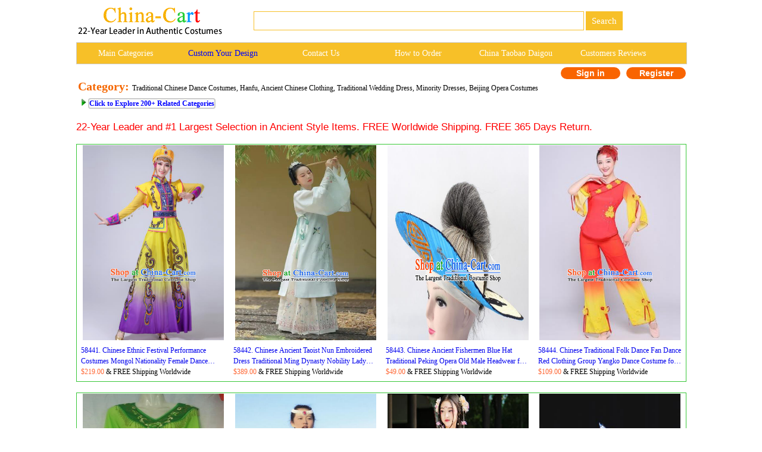

--- FILE ---
content_type: text/html
request_url: http://www.china-cart.com/c.asp?a=Chinese+Costume+Chinese+Costumes+China+Costume+China+Costumes+Chinese+Traditional+Costume+Ancient+Chinese+Clothing+China+Dance+Costumes+Traditional+Hanfu+Costume+Asian+Clothes+Dresses&page=975&i=762
body_size: 693125
content:
<!--�������ֻ��򿪺���ת���ֻ�ҳ��-->





<link href="/css.css" rel="stylesheet" type="text/css">



<html>
<head>

        <title>Chinese Costume Chinese Costumes China Costume China Costumes Chinese Traditional Costume Ancient Chinese Clothing China Dance Costumes Traditional Hanfu Costume Asian Clothes Dresses Page 975</title>
        <meta http-equiv="Content-Type" content="text/html; " />
        <meta name="GENERATOR" content="Microsoft FrontPage 4.0">
        <meta name=Keywords content="Chinese Costume Chinese Costumes China Costume China Costumes Chinese Traditional Costume Ancient Chinese Clothing China Dance Costumes Traditional Hanfu Costume Asian Clothes Dresses Page 975">
        <META name=description content="Chinese Costume Chinese Costumes China Costume China Costumes Chinese Traditional Costume Ancient Chinese Clothing China Dance Costumes Traditional Hanfu Costume Asian Clothes Dresses Page 975">
        <meta name="ProgId" content="FrontPage.Editor.Document">
    		<STYLE type=text/css>
            .pad {
            PADDING-LEFT: 2px
            }
            </style>
            <link href="css.css" rel="stylesheet" type="text/css">
            <style type="text/css">
            <!--
            .style16 {font-family: Geneva, Arial, Helvetica, sans-serif;text-align:center}
            .style26 {color: #38C738}
            .style135 {font-size:20px; color: #CC0000;font-weight:bold;}
            .style136 {color: #FF6633}        -->
			.category{padding-left:10px;padding-right:30px; margin:0 auto -10px;}
            .STYLE196 {color: #F56700;font-size:20px;}
	        .Page_bar{background-color: #FFCC66;border-radius:4px;}
            .STYLE32 {font-family: Verdana, Arial, Helvetica, sans-serif; font-size: 17px;	color: #FF0000;}
			.STYLE33 {
	font-family: Tahoma;
	font-size: 16px;
	color: #000000;
}
            </style>

      <style>
    /* 主分类容器 */
    .collapse-container {
        display: flex;
        flex-direction: column; /* 改为垂直排列 */
        gap: 10px; /* 按钮之间的垂直间距 */
        margin-bottom: 10px;
    }

    /* 折叠按钮的样式 */
    .collapse-button {
        cursor: pointer;
        padding: 10px;
        background-color: #f1f1f1;
        border: 1px solid #ddd;
        text-align: left; /* 文字左对齐 */
        box-sizing: border-box;
        font-size: 14px;
        width: 100%; /* 占据整行宽度 */
        position: relative; /* 为三角形定位做准备 */
    }

    .collapse-button::after {
        content: "";
        display: inline-block;
        width: 0;
        height: 0;
        border-left: 6px solid transparent;
        border-right: 6px solid transparent;
        border-top: 6px solid black;
        position: absolute;
        right: 15px;
        top: 50%;
        transform: translateY(-50%);
    }

    .collapse-button.active::after {
        border-top: none;
        border-bottom: 6px solid black;
    }

    /* 折叠内容的样式 */
    .collapse-content {
        display: none;
        padding: 10px 10px 10px 20px; /* 上右下左，左侧缩进更多 */
        border-left: 2px solid #ccc;
        margin-top: 5px;
        background-color: #f8f8f8;
    }
</style>
			
</head>
<body>

<style type="text/css">
<!--
.style89 a{
color:#FFFFFF;
}
.STYLE89 {font-family: Arial, Helvetica, sans-serif}
.STYLE161 {font-size: 14px; float: left; line-height: 35px; font-family: "Verdana"; text-decoration: none; width: 16%; display: block;}
-->
-->
</style>

<!--��google����ָ���ֻ�ҳ����?->
<link rel="alternate" media="only screen and (max-width: 640px)" href="http://m.china-cart.com/c.asp?a=Chinese+Costume+Chinese+Costumes+China+Costume+China+Costumes+Chinese+Traditional+Costume+Ancient+Chinese+Clothing+China+Dance+Costumes+Traditional+Hanfu+Costume+Asian+Clothes+Dresses&page=975&i=762">

<style type="text/css">
<!--
.STYLE164 {color: #FFFFFF}
-->
</style>
<table width="1024" border="0" align="center" cellpadding="0" cellspacing="1" bgcolor="#FFFFFF">
<tr>
<td bgcolor="#FFFFFF">
<table width="1024" border="0" cellspacing="0" cellpadding="0">
<tr> 
<td valign="middle" bgcolor="#FFFFFF"><a href="http://www.china-cart.com" target="_blank"><img src="images/logo-webtop.gif"></a></td>
<td  bgcolor="#FFFFFF">
<table border="0" align="left" cellpadding="0" cellspacing="0">
<tr>
<form name="searchform" method="post" action="search_from.asp" >
<td height="69"><div align="left">
<input name="searchkey" style="border: 1px solid #F7C028;height: 32px;font-size:15px;font-family: Verdana;color: #000000;" type="text" class="style71" size="60">
<input name="Submit" type="submit" style="background-color:#F7C028; color: #ffffff; font-size: 15px;font-family:Verdana; height: 32px; border:0px solid #CDCCC8; onClick="return check();" value=" Search " >
</td></form></tr>
</table></td>
</tr>
</table>
</td>
</tr>
</table>
<table width="1024" border="0" align="center" cellpadding="0" cellspacing="1" bgcolor="#CDCCCA">
<tr>
<td><table width="1024" border="0" align="center" cellpadding="0" cellspacing="0">
<tr>
<td height="35" align="center" valign="middle" bgcolor="#F7C028" class="style89">
	<a href="asian_costumes.asp" target="_blank" class="STYLE161">Main Categories </a>
	<a href="https://china-cart.com/custommade.asp" target="_blank" class="STYLE161" style="color: #0000FF;">Custom Your Design</a>
	<a rel="nofollow" href="https://china-cart.com/fk.asp" target="_blank" class="STYLE161">Contact Us</a>
	<a href="http://www.china-cart.com/how-to-order.asp?x=&amp;y=&amp;z=&amp;u=/index.asp&amp;s=&amp;q=" target="_blank" class="STYLE161">How to Order </a>
	<a href="https://www.china-cart.com/buyforyou.asp" target="_blank" class="STYLE161">China Taobao Daigou</a>
	<a rel="nofollow" href="testimony.asp" target="_blank" class="STYLE161">Customers Reviews</a></tr>
</table>
</td>
</tr>
</table>
<style type="text/css">
<!--
.style78 {
	font-size: 14px;
	font-family: Verdana;
	color: #FF6633;
	font-weight: bold;
}
a{
	text-decoration:none}
-->
</style>

<table bgcolor=#FFFFFF width=1024 border=0 align=center cellpadding=0 cellspacing=0><tr><td></td><td>
<td><!--<div align="left"><span class=style78> <a href='https://national-costume.com/f/0' target="_blank">Instant Answer</a></span></div>--></td><td>

</td><td>
<div align=center>
<span class="login">
	<a rel="nofollow" href=https://china-cart.com/myuser.asp?action=login&x=762&y=&z=&u=/c.asp&s=&q=>Sign in
    </a>
    <a rel="nofollow" href=https://china-cart.com/reg-chinese.asp?action=yes&x=762&y=&z=&u=/c.asp&s=&q=>Register</a></span></td></tr></table>
<div style="padding-top:0px;"></div>
<table width="0" border="0">
  <tr>
   <td><strong class="STYLE196">Category: </strong>Traditional Chinese Dance Costumes, Hanfu, Ancient Chinese Clothing, Traditional Wedding Dress, Minority Dresses, Beijing Opera Costumes</td>
  </tr>
	
    <tr><td>
    </td>	</tr>	
  

    <td>  
  
&nbsp;&nbsp;<img src=images/arrow.jpg> <a href="asian_costumes.asp" target="_blank"  style="border: 2px solid #CCCCCC;border-radius:4px;background:white;height: 45px;color:#0000FF;"><strong>Click to Explore 200+ Related Categories</strong></a><br>
<br>
</td>
  </tr>
</table>
<span class="STYLE32">22-Year Leader and #1 Largest Selection in Ancient Style Items. FREE Worldwide Shipping. FREE 365 Days Return.</span><br><br>

  <STYLE type=text/css> /* �ǳ���Ҫ�ģ���������ֻ�����У�û�����Ļ���...�ŵ�*/
.ellipse {
  display: -webkit-box;
  -webkit-box-orient: vertical;
  -webkit-line-clamp: 2;
  overflow: hidden;
}
            </style>




<table width="1024" border="0" align="center" cellpadding="0" cellspacing="1" bgcolor="#38C738">
<tr>
<td>
<table width="1023" border="0" align="center" cellpadding="0" cellspacing="0" bgcolor="#FFFFFF">
<TR> 

<TD  style="width:25%;"> 
<table border="0" align="center" cellpadding="1" cellspacing="0">
<tr>
<td>
<div align="center">
		
<a title="Chinese Ethnic Festival Performance Costumes Mongol Nationality Female Dance Dress Outfits Mongolian Minority Folk Dance Clothing" href=http://china-cart.com/d.asp?a=Chinese+Ethnic+Festival+Performance+Costumes+Mongol+Nationality+Female+Dance+Dress+Outfits+Mongolian+Minority+Folk+Dance+Clothing&d=486590 target="_blank"><img title="Chinese Ethnic Festival Performance Costumes Mongol Nationality Female Dance Dress Outfits Mongolian Minority Folk Dance Clothing" src=/u/217/2243319/Chinese_Ethnic_Festival_Performance_Costumes_Mongol_Nationality_Female_Dance_Dress_Outfits_Mongolian_Minority_Folk_Dance_Clothing.jpg alt="Chinese Ethnic Festival Performance Costumes Mongol Nationality Female Dance Dress Outfits Mongolian Minority Folk Dance Clothing" width="237" height="328" border="0"></a>

</div>
</td> 
</tr>
<tr>
<td>
<table cellpadding="4">
<tr>
<td>



<a title="Chinese Ethnic Festival Performance Costumes Mongol Nationality Female Dance Dress Outfits Mongolian Minority Folk Dance Clothing" href=http://china-cart.com/d.asp?a=Chinese+Ethnic+Festival+Performance+Costumes+Mongol+Nationality+Female+Dance+Dress+Outfits+Mongolian+Minority+Folk+Dance+Clothing&d=486590 target="_blank"><div align="left" class="ellipse">58441.

Chinese Ethnic Festival Performance Costumes Mongol Nationality Female Dance Dress Outfits Mongolian Minority Folk Dance Clothing</div>

</a>           




<div align="left"><font style="font-size:12px;color:#FF6633">$219.00</font><font style="font-size:12px"> & FREE Shipping Worldwide</font></div>
</td>
</tr>
</table>
</tr>
<tr>
</table>
</td>
<TD  style="width:25%;"> 
<table border="0" align="center" cellpadding="1" cellspacing="0">
<tr>
<td>
<div align="center">
		
<a title="Chinese Ancient Taoist Nun Embroidered Dress Traditional Ming Dynasty Nobility Lady Costumes for Women" href=http://china-cart.com/d.asp?a=Chinese+Ancient+Taoist+Nun+Embroidered+Dress+Traditional+Ming+Dynasty+Nobility+Lady+Costumes+for+Women&d=417956 target="_blank"><img title="Chinese Ancient Taoist Nun Embroidered Dress Traditional Ming Dynasty Nobility Lady Costumes for Women" src=/u/202/65712/Chinese_Ancient_Taoist_Nun_Embroidered_Dress_Traditional_Ming_Dynasty_Nobility_Lady_Costumes_for_Women.jpg alt="Chinese Ancient Taoist Nun Embroidered Dress Traditional Ming Dynasty Nobility Lady Costumes for Women" width="237" height="328" border="0"></a>

</div>
</td> 
</tr>
<tr>
<td>
<table cellpadding="4">
<tr>
<td>



<a title="Chinese Ancient Taoist Nun Embroidered Dress Traditional Ming Dynasty Nobility Lady Costumes for Women" href=http://china-cart.com/d.asp?a=Chinese+Ancient+Taoist+Nun+Embroidered+Dress+Traditional+Ming+Dynasty+Nobility+Lady+Costumes+for+Women&d=417956 target="_blank"><div align="left" class="ellipse">58442.

Chinese Ancient Taoist Nun Embroidered Dress Traditional Ming Dynasty Nobility Lady Costumes for Women</div>

</a>           




<div align="left"><font style="font-size:12px;color:#FF6633">$389.00</font><font style="font-size:12px"> & FREE Shipping Worldwide</font></div>
</td>
</tr>
</table>
</tr>
<tr>
</table>
</td>
<TD  style="width:25%;"> 
<table border="0" align="center" cellpadding="1" cellspacing="0">
<tr>
<td>
<div align="center">
		
<a title="Chinese Ancient Fishermen Blue Hat Traditional Peking Opera Old Male Headwear for Men" href=http://china-cart.com/d.asp?a=Chinese+Ancient+Fishermen+Blue+Hat+Traditional+Peking+Opera+Old+Male+Headwear+for+Men&d=375614 target="_blank"><img title="Chinese Ancient Fishermen Blue Hat Traditional Peking Opera Old Male Headwear for Men" src=/u/194/131117/Chinese_Ancient_Fishermen_Blue_Hat_Traditional_Peking_Opera_Old_Male_Headwear_for_Men.jpg alt="Chinese Ancient Fishermen Blue Hat Traditional Peking Opera Old Male Headwear for Men" width="237" height="328" border="0"></a>

</div>
</td> 
</tr>
<tr>
<td>
<table cellpadding="4">
<tr>
<td>



<a title="Chinese Ancient Fishermen Blue Hat Traditional Peking Opera Old Male Headwear for Men" href=http://china-cart.com/d.asp?a=Chinese+Ancient+Fishermen+Blue+Hat+Traditional+Peking+Opera+Old+Male+Headwear+for+Men&d=375614 target="_blank"><div align="left" class="ellipse">58443.

Chinese Ancient Fishermen Blue Hat Traditional Peking Opera Old Male Headwear for Men</div>

</a>           




<div align="left"><font style="font-size:12px;color:#FF6633">$49.00</font><font style="font-size:12px"> & FREE Shipping Worldwide</font></div>
</td>
</tr>
</table>
</tr>
<tr>
</table>
</td>
<TD  style="width:25%;"> 
<table border="0" align="center" cellpadding="1" cellspacing="0">
<tr>
<td>
<div align="center">
		
<a title="Chinese Traditional Folk Dance Fan Dance Red Clothing Group Yangko Dance Costume for Women" href=http://china-cart.com/d.asp?a=Chinese+Traditional+Folk+Dance+Fan+Dance+Red+Clothing+Group+Yangko+Dance+Costume+for+Women&d=373677 target="_blank"><img title="Chinese Traditional Folk Dance Fan Dance Red Clothing Group Yangko Dance Costume for Women" src=/u/193/1822817/Chinese_Traditional_Folk_Dance_Fan_Dance_Red_Clothing_Group_Yangko_Dance_Costume_for_Women.jpg alt="Chinese Traditional Folk Dance Fan Dance Red Clothing Group Yangko Dance Costume for Women" width="237" height="328" border="0"></a>

</div>
</td> 
</tr>
<tr>
<td>
<table cellpadding="4">
<tr>
<td>



<a title="Chinese Traditional Folk Dance Fan Dance Red Clothing Group Yangko Dance Costume for Women" href=http://china-cart.com/d.asp?a=Chinese+Traditional+Folk+Dance+Fan+Dance+Red+Clothing+Group+Yangko+Dance+Costume+for+Women&d=373677 target="_blank"><div align="left" class="ellipse">58444.

Chinese Traditional Folk Dance Fan Dance Red Clothing Group Yangko Dance Costume for Women</div>

</a>           




<div align="left"><font style="font-size:12px;color:#FF6633">$109.00</font><font style="font-size:12px"> & FREE Shipping Worldwide</font></div>
</td>
</tr>
</table>
</tr>
<tr>
</table>
</td></tr>
</TABLE>
</TD>
</TR>
</TABLE><br>

<table width="1024" border="0" align="center" cellpadding="0" cellspacing="1" bgcolor="#38C738">
<tr>
<td>
<table width="1023" border="0" align="center" cellpadding="0" cellspacing="0" bgcolor="#FFFFFF">
<TR> 

<TD  style="width:25%;"> 
<table border="0" align="center" cellpadding="1" cellspacing="0">
<tr>
<td>
<div align="center">
		
<a title="Traditional Chinese Beijing Opera Maidservants Costume Peking Opera Young Lady Dress" href=http://china-cart.com/d.asp?a=Traditional+Chinese+Beijing+Opera+Maidservants+Costume+Peking+Opera+Young+Lady+Dress&d=334079 target="_blank"><img title="Traditional Chinese Beijing Opera Maidservants Costume Peking Opera Young Lady Dress" src=/u/184/2544213/Traditional_China_Beijing_Opera_Costume_Gifted_Scholar_Embroidered_Robe_and_Hat_Ancient_Chinese_Peking_Opera_Embroidery_Clothing.jpg alt="Traditional Chinese Beijing Opera Maidservants Costume Peking Opera Young Lady Dress" width="237" height="328" border="0"></a>

</div>
</td> 
</tr>
<tr>
<td>
<table cellpadding="4">
<tr>
<td>



<a title="Traditional Chinese Beijing Opera Maidservants Costume Peking Opera Young Lady Dress" href=http://china-cart.com/d.asp?a=Traditional+Chinese+Beijing+Opera+Maidservants+Costume+Peking+Opera+Young+Lady+Dress&d=334079 target="_blank"><div align="left" class="ellipse">58445.

Traditional Chinese Beijing Opera Maidservants Costume Peking Opera Young Lady Dress</div>

</a>           




<div align="left"><font style="font-size:12px;color:#FF6633">$249.00</font><font style="font-size:12px"> & FREE Shipping Worldwide</font></div>
</td>
</tr>
</table>
</tr>
<tr>
</table>
</td>
<TD  style="width:25%;"> 
<table border="0" align="center" cellpadding="1" cellspacing="0">
<tr>
<td>
<div align="center">
		
<a title="Chinese Mongol Nationality Ethnic Costume Purple Dress, Traditional Mongolian Folk Dance Clothing for Women" href=http://china-cart.com/d.asp?a=Chinese+Mongol+Nationality+Ethnic+Costume+Purple+Dress%2C+Traditional+Mongolian+Folk+Dance+Clothing+for+Women&d=342149 target="_blank"><img title="Chinese Mongol Nationality Ethnic Costume Purple Dress, Traditional Mongolian Folk Dance Clothing for Women" src=/u/187/224253/Traditional_Chinese_Mongol_Nationality_Dancing_Costume_Mongols_Female_Folk_Dance_Headwear_Mongolian_Minority_Embroidery_Costume.jpg alt="Chinese Mongol Nationality Ethnic Costume Purple Dress, Traditional Mongolian Folk Dance Clothing for Women" width="237" height="328" border="0"></a>

</div>
</td> 
</tr>
<tr>
<td>
<table cellpadding="4">
<tr>
<td>



<a title="Chinese Mongol Nationality Ethnic Costume Purple Dress, Traditional Mongolian Folk Dance Clothing for Women" href=http://china-cart.com/d.asp?a=Chinese+Mongol+Nationality+Ethnic+Costume+Purple+Dress%2C+Traditional+Mongolian+Folk+Dance+Clothing+for+Women&d=342149 target="_blank"><div align="left" class="ellipse">58446.

Chinese Mongol Nationality Ethnic Costume Purple Dress, Traditional Mongolian Folk Dance Clothing for Women</div>

</a>           




<div align="left"><font style="font-size:12px;color:#FF6633">$129.00</font><font style="font-size:12px"> & FREE Shipping Worldwide</font></div>
</td>
</tr>
</table>
</tr>
<tr>
</table>
</td>
<TD  style="width:25%;"> 
<table border="0" align="center" cellpadding="1" cellspacing="0">
<tr>
<td>
<div align="center">
		
<a title="Traditional Chinese Tang Dynasty Imperial Consort Hanfu Costume, China Ancient Pink Dress Palace Princess Peri Printing Clothing for Women" href=http://china-cart.com/d.asp?a=Traditional+Chinese+Tang+Dynasty+Imperial+Consort+Hanfu+Costume%2C+China+Ancient+Pink+Dress+Palace+Princess+Peri+Printing+Clothing+for+Women&d=298921 target="_blank"><img title="Traditional Chinese Tang Dynasty Imperial Consort Hanfu Costume, China Ancient Pink Dress Palace Princess Peri Printing Clothing for Women" src=/u/178/14319/Ancient_Chinese_Costume_Chinese_Style_Wedding_Dress_Tang_Dynasty_princess_Clothing.jpg alt="Traditional Chinese Tang Dynasty Imperial Consort Hanfu Costume, China Ancient Pink Dress Palace Princess Peri Printing Clothing for Women" width="237" height="328" border="0"></a>

</div>
</td> 
</tr>
<tr>
<td>
<table cellpadding="4">
<tr>
<td>



<a title="Traditional Chinese Tang Dynasty Imperial Consort Hanfu Costume, China Ancient Pink Dress Palace Princess Peri Printing Clothing for Women" href=http://china-cart.com/d.asp?a=Traditional+Chinese+Tang+Dynasty+Imperial+Consort+Hanfu+Costume%2C+China+Ancient+Pink+Dress+Palace+Princess+Peri+Printing+Clothing+for+Women&d=298921 target="_blank"><div align="left" class="ellipse">58447.

Traditional Chinese Tang Dynasty Imperial Consort Hanfu Costume, China Ancient Pink Dress Palace Princess Peri Printing Clothing for Women</div>

</a>           




<div align="left"><font style="font-size:12px;color:#FF6633">$339.00</font><font style="font-size:12px"> & FREE Shipping Worldwide</font></div>
</td>
</tr>
</table>
</tr>
<tr>
</table>
</td>
<TD  style="width:25%;"> 
<table border="0" align="center" cellpadding="1" cellspacing="0">
<tr>
<td>
<div align="center">
		
<a title="Traditional Chinese Folk Dance Costume, Children Classical Dance Yellow Veil Dress Clothing for Kids" href=http://china-cart.com/d.asp?a=Traditional+Chinese+Folk+Dance+Costume%2C+Children+Classical+Dance+Yellow+Veil+Dress+Clothing+for+Kids&d=340286 target="_blank"><img title="Traditional Chinese Folk Dance Costume, Children Classical Dance Yellow Veil Dress Clothing for Kids" src=/u/186/17233115/Traditional_Chinese_Yangge_Fan_Dance_Folk_Dance_Costume_Classical_Yangko_Dance_Modern_Dance_Dress_Halloween_Clothing_and_Headwear.jpg alt="Traditional Chinese Folk Dance Costume, Children Classical Dance Yellow Veil Dress Clothing for Kids" width="237" height="328" border="0"></a>

</div>
</td> 
</tr>
<tr>
<td>
<table cellpadding="4">
<tr>
<td>



<a title="Traditional Chinese Folk Dance Costume, Children Classical Dance Yellow Veil Dress Clothing for Kids" href=http://china-cart.com/d.asp?a=Traditional+Chinese+Folk+Dance+Costume%2C+Children+Classical+Dance+Yellow+Veil+Dress+Clothing+for+Kids&d=340286 target="_blank"><div align="left" class="ellipse">58448.

Traditional Chinese Folk Dance Costume, Children Classical Dance Yellow Veil Dress Clothing for Kids</div>

</a>           




<div align="left"><font style="font-size:12px;color:#FF6633">$209.00</font><font style="font-size:12px"> & FREE Shipping Worldwide</font></div>
</td>
</tr>
</table>
</tr>
<tr>
</table>
</td></tr>
</TABLE>
</TD>
</TR>
</TABLE><br>

<table width="1024" border="0" align="center" cellpadding="0" cellspacing="1" bgcolor="#38C738">
<tr>
<td>
<table width="1023" border="0" align="center" cellpadding="0" cellspacing="0" bgcolor="#FFFFFF">
<TR> 

<TD  style="width:25%;"> 
<table border="0" align="center" cellpadding="1" cellspacing="0">
<tr>
<td>
<div align="center">
		
<a title="Chinese Ancient Princess Embroidered Lotus Red Cloak Traditional Ming Dynasty Court Lady Costume for Women" href=http://china-cart.com/d.asp?a=Chinese+Ancient+Princess+Embroidered+Lotus+Red+Cloak+Traditional+Ming+Dynasty+Court+Lady+Costume+for+Women&d=418679 target="_blank"><img title="Chinese Ancient Princess Embroidered Lotus Red Cloak Traditional Ming Dynasty Court Lady Costume for Women" src=/u/202/1205547/Chinese_Ancient_Princess_Embroidered_Lotus_Red_Cloak_Traditional_Ming_Dynasty_Court_Lady_Costume_for_Women.jpg alt="Chinese Ancient Princess Embroidered Lotus Red Cloak Traditional Ming Dynasty Court Lady Costume for Women" width="237" height="328" border="0"></a>

</div>
</td> 
</tr>
<tr>
<td>
<table cellpadding="4">
<tr>
<td>



<a title="Chinese Ancient Princess Embroidered Lotus Red Cloak Traditional Ming Dynasty Court Lady Costume for Women" href=http://china-cart.com/d.asp?a=Chinese+Ancient+Princess+Embroidered+Lotus+Red+Cloak+Traditional+Ming+Dynasty+Court+Lady+Costume+for+Women&d=418679 target="_blank"><div align="left" class="ellipse">58449.

Chinese Ancient Princess Embroidered Lotus Red Cloak Traditional Ming Dynasty Court Lady Costume for Women</div>

</a>           




<div align="left"><font style="font-size:12px;color:#FF6633">$569.00</font><font style="font-size:12px"> & FREE Shipping Worldwide</font></div>
</td>
</tr>
</table>
</tr>
<tr>
</table>
</td>
<TD  style="width:25%;"> 
<table border="0" align="center" cellpadding="1" cellspacing="0">
<tr>
<td>
<div align="center">
		
<a title="Chinese Traditional Dance Dress Classical Dance Water Sleeve Beijing Opera Costume for Women" href=http://china-cart.com/d.asp?a=Chinese+Traditional+Dance+Dress+Classical+Dance+Water+Sleeve+Beijing+Opera+Costume+for+Women&d=389906 target="_blank"><img title="Chinese Traditional Dance Dress Classical Dance Water Sleeve Beijing Opera Costume for Women" src=/u/197/8233826/Chinese_Traditional_Dance_Dress_Classical_Dance_Water_Sleeve_Beijing_Opera_Costume_for_Women.jpg alt="Chinese Traditional Dance Dress Classical Dance Water Sleeve Beijing Opera Costume for Women" width="237" height="328" border="0"></a>

</div>
</td> 
</tr>
<tr>
<td>
<table cellpadding="4">
<tr>
<td>



<a title="Chinese Traditional Dance Dress Classical Dance Water Sleeve Beijing Opera Costume for Women" href=http://china-cart.com/d.asp?a=Chinese+Traditional+Dance+Dress+Classical+Dance+Water+Sleeve+Beijing+Opera+Costume+for+Women&d=389906 target="_blank"><div align="left" class="ellipse">58450.

Chinese Traditional Dance Dress Classical Dance Water Sleeve Beijing Opera Costume for Women</div>

</a>           




<div align="left"><font style="font-size:12px;color:#FF6633">$439.00</font><font style="font-size:12px"> & FREE Shipping Worldwide</font></div>
</td>
</tr>
</table>
</tr>
<tr>
</table>
</td>
<TD  style="width:25%;"> 
<table border="0" align="center" cellpadding="1" cellspacing="0">
<tr>
<td>
<div align="center">
		
<a title="Chinese Classical Dance Rosy Veil Dress Traditional Chorus Group Dance Umbrella Dance Costumes for Women" href=http://china-cart.com/d.asp?a=Chinese+Classical+Dance+Rosy+Veil+Dress+Traditional+Chorus+Group+Dance+Umbrella+Dance+Costumes+for+Women&d=366378 target="_blank"><img title="Chinese Classical Dance Rosy Veil Dress Traditional Chorus Group Dance Umbrella Dance Costumes for Women" src=/u/191/1712510/Chinese_Classical_Dance_Rosy_Veil_Dress_Traditional_Chorus_Group_Dance_Umbrella_Dance_Costumes_for_Women.jpg alt="Chinese Classical Dance Rosy Veil Dress Traditional Chorus Group Dance Umbrella Dance Costumes for Women" width="237" height="328" border="0"></a>

</div>
</td> 
</tr>
<tr>
<td>
<table cellpadding="4">
<tr>
<td>



<a title="Chinese Classical Dance Rosy Veil Dress Traditional Chorus Group Dance Umbrella Dance Costumes for Women" href=http://china-cart.com/d.asp?a=Chinese+Classical+Dance+Rosy+Veil+Dress+Traditional+Chorus+Group+Dance+Umbrella+Dance+Costumes+for+Women&d=366378 target="_blank"><div align="left" class="ellipse">58451.

Chinese Classical Dance Rosy Veil Dress Traditional Chorus Group Dance Umbrella Dance Costumes for Women</div>

</a>           




<div align="left"><font style="font-size:12px;color:#FF6633">$159.00</font><font style="font-size:12px"> & FREE Shipping Worldwide</font></div>
</td>
</tr>
</table>
</tr>
<tr>
</table>
</td>
<TD  style="width:25%;"> 
<table border="0" align="center" cellpadding="1" cellspacing="0">
<tr>
<td>
<div align="center">
		
<a title="China Ming Dynasty Noble Princess Hanfu Dress Traditional Ancient Royal Infanta Historical Clothing Complete Set" href=http://china-cart.com/d.asp?a=China+Ming+Dynasty+Noble+Princess+Hanfu+Dress+Traditional+Ancient+Royal+Infanta+Historical+Clothing+Complete+Set&d=458666 target="_blank"><img title="China Ming Dynasty Noble Princess Hanfu Dress Traditional Ancient Royal Infanta Historical Clothing Complete Set" src=/u/2012/304347/China_Ming_Dynasty_Noble_Princess_Hanfu_Dress_Traditional_Ancient_Royal_Infanta_Historical_Clothing_Complete_Set.jpg alt="China Ming Dynasty Noble Princess Hanfu Dress Traditional Ancient Royal Infanta Historical Clothing Complete Set" width="237" height="328" border="0"></a>

</div>
</td> 
</tr>
<tr>
<td>
<table cellpadding="4">
<tr>
<td>



<a title="China Ming Dynasty Noble Princess Hanfu Dress Traditional Ancient Royal Infanta Historical Clothing Complete Set" href=http://china-cart.com/d.asp?a=China+Ming+Dynasty+Noble+Princess+Hanfu+Dress+Traditional+Ancient+Royal+Infanta+Historical+Clothing+Complete+Set&d=458666 target="_blank"><div align="left" class="ellipse">58452.

China Ming Dynasty Noble Princess Hanfu Dress Traditional Ancient Royal Infanta Historical Clothing Complete Set</div>

</a>           




<div align="left"><font style="font-size:12px;color:#FF6633">$239.00</font><font style="font-size:12px"> & FREE Shipping Worldwide</font></div>
</td>
</tr>
</table>
</tr>
<tr>
</table>
</td></tr>
</TABLE>
</TD>
</TR>
</TABLE><br>

<table width="1024" border="0" align="center" cellpadding="0" cellspacing="1" bgcolor="#38C738">
<tr>
<td>
<table width="1023" border="0" align="center" cellpadding="0" cellspacing="0" bgcolor="#FFFFFF">
<TR> 

<TD  style="width:25%;"> 
<table border="0" align="center" cellpadding="1" cellspacing="0">
<tr>
<td>
<div align="center">
		
<a title="Asian China Ming Dynasty Palace Lady Costume Complete Set, Traditional Ancient Chinese Imperial Princess Hanfu Embroidered Clothing for Women" href=http://china-cart.com/d.asp?a=Asian+China+Ming+Dynasty+Palace+Lady+Costume+Complete+Set%2C+Traditional+Ancient+Chinese+Imperial+Princess+Hanfu+Embroidered+Clothing+for+Women&d=311348 target="_blank"><img title="Asian China Ming Dynasty Palace Lady Costume Complete Set, Traditional Ancient Chinese Imperial Princess Hanfu Embroidered Clothing for Women" src=/u/1711/75125/Ancient_Chinese_Costume_Chinese_Style_Wedding_Dress_Tang_Dynasty_hanfu_princess_Clothing.jpg alt="Asian China Ming Dynasty Palace Lady Costume Complete Set, Traditional Ancient Chinese Imperial Princess Hanfu Embroidered Clothing for Women" width="237" height="328" border="0"></a>

</div>
</td> 
</tr>
<tr>
<td>
<table cellpadding="4">
<tr>
<td>



<a title="Asian China Ming Dynasty Palace Lady Costume Complete Set, Traditional Ancient Chinese Imperial Princess Hanfu Embroidered Clothing for Women" href=http://china-cart.com/d.asp?a=Asian+China+Ming+Dynasty+Palace+Lady+Costume+Complete+Set%2C+Traditional+Ancient+Chinese+Imperial+Princess+Hanfu+Embroidered+Clothing+for+Women&d=311348 target="_blank"><div align="left" class="ellipse">58453.

Asian China Ming Dynasty Palace Lady Costume Complete Set, Traditional Ancient Chinese Imperial Princess Hanfu Embroidered Clothing for Women</div>

</a>           




<div align="left"><font style="font-size:12px;color:#FF6633">$379.00</font><font style="font-size:12px"> & FREE Shipping Worldwide</font></div>
</td>
</tr>
</table>
</tr>
<tr>
</table>
</td>
<TD  style="width:25%;"> 
<table border="0" align="center" cellpadding="1" cellspacing="0">
<tr>
<td>
<div align="center">
		
<a title="Chinese Drama Dragon Boat Festival Taoist Priest Clothing Stage Performance Dance Costume for Men" href=http://china-cart.com/d.asp?a=Chinese+Drama+Dragon+Boat+Festival+Taoist+Priest+Clothing+Stage+Performance+Dance+Costume+for+Men&d=409546 target="_blank"><img title="Chinese Drama Dragon Boat Festival Taoist Priest Clothing Stage Performance Dance Costume for Men" src=/u/1912/1222138/Chinese_Drama_Dragon_Boat_Festival_Taoist_Priest_Clothing_Stage_Performance_Dance_Costume_for_Men.jpg alt="Chinese Drama Dragon Boat Festival Taoist Priest Clothing Stage Performance Dance Costume for Men" width="237" height="328" border="0"></a>

</div>
</td> 
</tr>
<tr>
<td>
<table cellpadding="4">
<tr>
<td>



<a title="Chinese Drama Dragon Boat Festival Taoist Priest Clothing Stage Performance Dance Costume for Men" href=http://china-cart.com/d.asp?a=Chinese+Drama+Dragon+Boat+Festival+Taoist+Priest+Clothing+Stage+Performance+Dance+Costume+for+Men&d=409546 target="_blank"><div align="left" class="ellipse">58454.

Chinese Drama Dragon Boat Festival Taoist Priest Clothing Stage Performance Dance Costume for Men</div>

</a>           




<div align="left"><font style="font-size:12px;color:#FF6633">$279.00</font><font style="font-size:12px"> & FREE Shipping Worldwide</font></div>
</td>
</tr>
</table>
</tr>
<tr>
</table>
</td>
<TD  style="width:25%;"> 
<table border="0" align="center" cellpadding="1" cellspacing="0">
<tr>
<td>
<div align="center">
		
<a title="Asian China Ming Dynasty Princess Costume Purple Blouse and Pink Skirt, Traditional Ancient Chinese Palace Lady Embroidered Hanfu Clothing for Women" href=http://china-cart.com/d.asp?a=Asian+China+Ming+Dynasty+Princess+Costume+Purple+Blouse+and+Pink+Skirt%2C+Traditional+Ancient+Chinese+Palace+Lady+Embroidered+Hanfu+Clothing+for+Women&d=311221 target="_blank"><img title="Asian China Ming Dynasty Princess Costume Purple Blouse and Pink Skirt, Traditional Ancient Chinese Palace Lady Embroidered Hanfu Clothing for Women" src=/u/1711/6225926/Ancient_Chinese_Costume_Chinese_Style_Wedding_Dress_Tang_Dynasty_hanfu_princess_Clothing.jpg alt="Asian China Ming Dynasty Princess Costume Purple Blouse and Pink Skirt, Traditional Ancient Chinese Palace Lady Embroidered Hanfu Clothing for Women" width="237" height="328" border="0"></a>

</div>
</td> 
</tr>
<tr>
<td>
<table cellpadding="4">
<tr>
<td>



<a title="Asian China Ming Dynasty Princess Costume Purple Blouse and Pink Skirt, Traditional Ancient Chinese Palace Lady Embroidered Hanfu Clothing for Women" href=http://china-cart.com/d.asp?a=Asian+China+Ming+Dynasty+Princess+Costume+Purple+Blouse+and+Pink+Skirt%2C+Traditional+Ancient+Chinese+Palace+Lady+Embroidered+Hanfu+Clothing+for+Women&d=311221 target="_blank"><div align="left" class="ellipse">58455.

Asian China Ming Dynasty Princess Costume Purple Blouse and Pink Skirt, Traditional Ancient Chinese Palace Lady Embroidered Hanfu Clothing for Women</div>

</a>           




<div align="left"><font style="font-size:12px;color:#FF6633">$519.00</font><font style="font-size:12px"> & FREE Shipping Worldwide</font></div>
</td>
</tr>
</table>
</tr>
<tr>
</table>
</td>
<TD  style="width:25%;"> 
<table border="0" align="center" cellpadding="1" cellspacing="0">
<tr>
<td>
<div align="center">
		
<a title="Traditional Ancient Chinese Wedding Costume Handmade Delicacy Embroidery Bride XiuHe Suits Red Full Dress, Chinese Style Hanfu Wedding Toast Cheongsam for Women" href=http://china-cart.com/d.asp?a=Traditional+Ancient+Chinese+Wedding+Costume+Handmade+Delicacy+Embroidery+Bride+XiuHe+Suits+Red+Full+Dress%2C+Chinese+Style+Hanfu+Wedding+Toast+Cheongsam+for+Women&d=300930 target="_blank"><img title="Traditional Ancient Chinese Wedding Costume Handmade Delicacy Embroidery Bride XiuHe Suits Red Full Dress, Chinese Style Hanfu Wedding Toast Cheongsam for Women" src=/u/178/94152/Traditional_Chinese_Wedding_Costumes_Traditional_Xiuhe_Suits_Wedding_Bride_Dress_Ancient_Chinese_bridal_hair_Accessory_Headwear.jpg alt="Traditional Ancient Chinese Wedding Costume Handmade Delicacy Embroidery Bride XiuHe Suits Red Full Dress, Chinese Style Hanfu Wedding Toast Cheongsam for Women" width="237" height="328" border="0"></a>

</div>
</td> 
</tr>
<tr>
<td>
<table cellpadding="4">
<tr>
<td>



<a title="Traditional Ancient Chinese Wedding Costume Handmade Delicacy Embroidery Bride XiuHe Suits Red Full Dress, Chinese Style Hanfu Wedding Toast Cheongsam for Women" href=http://china-cart.com/d.asp?a=Traditional+Ancient+Chinese+Wedding+Costume+Handmade+Delicacy+Embroidery+Bride+XiuHe+Suits+Red+Full+Dress%2C+Chinese+Style+Hanfu+Wedding+Toast+Cheongsam+for+Women&d=300930 target="_blank"><div align="left" class="ellipse">58456.

Traditional Ancient Chinese Wedding Costume Handmade Delicacy Embroidery Bride XiuHe Suits Red Full Dress, Chinese Style Hanfu Wedding Toast Cheongsam for Women</div>

</a>           




<div align="left"><font style="font-size:12px;color:#FF6633">$559.00</font><font style="font-size:12px"> & FREE Shipping Worldwide</font></div>
</td>
</tr>
</table>
</tr>
<tr>
</table>
</td></tr>
</TABLE>
</TD>
</TR>
</TABLE><br>

<table width="1024" border="0" align="center" cellpadding="0" cellspacing="1" bgcolor="#38C738">
<tr>
<td>
<table width="1023" border="0" align="center" cellpadding="0" cellspacing="0" bgcolor="#FFFFFF">
<TR> 

<TD  style="width:25%;"> 
<table border="0" align="center" cellpadding="1" cellspacing="0">
<tr>
<td>
<div align="center">
		
<a title="Traditional China Beijing Opera Takefu Costume Wine Red Pants, Ancient Chinese Peking Opera Wu-Sheng Warrior Embroidery Trousers Clothing" href=http://china-cart.com/d.asp?a=Traditional+China+Beijing+Opera+Takefu+Costume+Wine+Red+Pants%2C+Ancient+Chinese+Peking+Opera+Wu%2DSheng+Warrior+Embroidery+Trousers+Clothing&d=304780 target="_blank"><img title="Traditional China Beijing Opera Takefu Costume Wine Red Pants, Ancient Chinese Peking Opera Wu-Sheng Warrior Embroidery Trousers Clothing" src=/u/179/11231738/Traditional_China_Beijing_Opera_Costume_Gifted_Scholar_Embroidered_Robe_and_Hat_Ancient_Chinese_Peking_Opera_Embroidery_Clothing.jpg alt="Traditional China Beijing Opera Takefu Costume Wine Red Pants, Ancient Chinese Peking Opera Wu-Sheng Warrior Embroidery Trousers Clothing" width="237" height="328" border="0"></a>

</div>
</td> 
</tr>
<tr>
<td>
<table cellpadding="4">
<tr>
<td>



<a title="Traditional China Beijing Opera Takefu Costume Wine Red Pants, Ancient Chinese Peking Opera Wu-Sheng Warrior Embroidery Trousers Clothing" href=http://china-cart.com/d.asp?a=Traditional+China+Beijing+Opera+Takefu+Costume+Wine+Red+Pants%2C+Ancient+Chinese+Peking+Opera+Wu%2DSheng+Warrior+Embroidery+Trousers+Clothing&d=304780 target="_blank"><div align="left" class="ellipse">58457.

Traditional China Beijing Opera Takefu Costume Wine Red Pants, Ancient Chinese Peking Opera Wu-Sheng Warrior Embroidery Trousers Clothing</div>

</a>           




<div align="left"><font style="font-size:12px;color:#FF6633">$79.00</font><font style="font-size:12px"> & FREE Shipping Worldwide</font></div>
</td>
</tr>
</table>
</tr>
<tr>
</table>
</td>
<TD  style="width:25%;"> 
<table border="0" align="center" cellpadding="1" cellspacing="0">
<tr>
<td>
<div align="center">
		
<a title="Chinese Traditional Zhuang Nationality Navy Long Dress Ethnic Minority Folk Dance Stage Show Costume for Women" href=http://china-cart.com/d.asp?a=Chinese+Traditional+Zhuang+Nationality+Navy+Long+Dress+Ethnic+Minority+Folk+Dance+Stage+Show+Costume+for+Women&d=420155 target="_blank"><img title="Chinese Traditional Zhuang Nationality Navy Long Dress Ethnic Minority Folk Dance Stage Show Costume for Women" src=/u/202/23211336/Chinese_Traditional_Zhuang_Nationality_Navy_Long_Dress_Ethnic_Minority_Folk_Dance_Stage_Show_Costume_for_Women.jpg alt="Chinese Traditional Zhuang Nationality Navy Long Dress Ethnic Minority Folk Dance Stage Show Costume for Women" width="237" height="328" border="0"></a>

</div>
</td> 
</tr>
<tr>
<td>
<table cellpadding="4">
<tr>
<td>



<a title="Chinese Traditional Zhuang Nationality Navy Long Dress Ethnic Minority Folk Dance Stage Show Costume for Women" href=http://china-cart.com/d.asp?a=Chinese+Traditional+Zhuang+Nationality+Navy+Long+Dress+Ethnic+Minority+Folk+Dance+Stage+Show+Costume+for+Women&d=420155 target="_blank"><div align="left" class="ellipse">58458.

Chinese Traditional Zhuang Nationality Navy Long Dress Ethnic Minority Folk Dance Stage Show Costume for Women</div>

</a>           




<div align="left"><font style="font-size:12px;color:#FF6633">$629.00</font><font style="font-size:12px"> & FREE Shipping Worldwide</font></div>
</td>
</tr>
</table>
</tr>
<tr>
</table>
</td>
<TD  style="width:25%;"> 
<table border="0" align="center" cellpadding="1" cellspacing="0">
<tr>
<td>
<div align="center">
		
<a title="Chinese Ancient Immortal Clothing Xianxia Series Drama Goddess Blue Dress Garments Romance TV Ancient Love Poetry Shang Gu Costumes" href=http://china-cart.com/d.asp?a=Chinese+Ancient+Immortal+Clothing+Xianxia+Series+Drama+Goddess+Blue+Dress+Garments+Romance+TV+Ancient+Love+Poetry+Shang+Gu+Costumes&d=492582 target="_blank"><img title="Chinese Ancient Immortal Clothing Xianxia Series Drama Goddess Blue Dress Garments Romance TV Ancient Love Poetry Shang Gu Costumes" src=/u/224/8115631/Chinese_Ancient_Immortal_Clothing_Xianxia_Series_Drama_Goddess_Blue_Dress_Garments_Romance_TV_Ancient_Love_Poetry_Shang_Gu_Costumes.jpg alt="Chinese Ancient Immortal Clothing Xianxia Series Drama Goddess Blue Dress Garments Romance TV Ancient Love Poetry Shang Gu Costumes" width="237" height="328" border="0"></a>

</div>
</td> 
</tr>
<tr>
<td>
<table cellpadding="4">
<tr>
<td>



<a title="Chinese Ancient Immortal Clothing Xianxia Series Drama Goddess Blue Dress Garments Romance TV Ancient Love Poetry Shang Gu Costumes" href=http://china-cart.com/d.asp?a=Chinese+Ancient+Immortal+Clothing+Xianxia+Series+Drama+Goddess+Blue+Dress+Garments+Romance+TV+Ancient+Love+Poetry+Shang+Gu+Costumes&d=492582 target="_blank"><div align="left" class="ellipse">58459.

Chinese Ancient Immortal Clothing Xianxia Series Drama Goddess Blue Dress Garments Romance TV Ancient Love Poetry Shang Gu Costumes</div>

</a>           




<div align="left"><font style="font-size:12px;color:#FF6633">$299.00</font><font style="font-size:12px"> & FREE Shipping Worldwide</font></div>
</td>
</tr>
</table>
</tr>
<tr>
</table>
</td>
<TD  style="width:25%;"> 
<table border="0" align="center" cellpadding="1" cellspacing="0">
<tr>
<td>
<div align="center">
		
<a title="Traditional Chinese Cosplay Princess Black Long Wigs Sheath Ancient Female Swordsman Chignon for Women" href=http://china-cart.com/d.asp?a=Traditional+Chinese+Cosplay+Princess+Black+Long+Wigs+Sheath+Ancient+Female+Swordsman+Chignon+for+Women&d=412175 target="_blank"><img title="Traditional Chinese Cosplay Princess Black Long Wigs Sheath Ancient Female Swordsman Chignon for Women" src=/u/1912/1941033/Traditional_Chinese_Cosplay_Princess_Black_Long_Wigs_Sheath_Ancient_Female_Swordsman_Chignon_for_Women.jpg alt="Traditional Chinese Cosplay Princess Black Long Wigs Sheath Ancient Female Swordsman Chignon for Women" width="237" height="328" border="0"></a>

</div>
</td> 
</tr>
<tr>
<td>
<table cellpadding="4">
<tr>
<td>



<a title="Traditional Chinese Cosplay Princess Black Long Wigs Sheath Ancient Female Swordsman Chignon for Women" href=http://china-cart.com/d.asp?a=Traditional+Chinese+Cosplay+Princess+Black+Long+Wigs+Sheath+Ancient+Female+Swordsman+Chignon+for+Women&d=412175 target="_blank"><div align="left" class="ellipse">58460.

Traditional Chinese Cosplay Princess Black Long Wigs Sheath Ancient Female Swordsman Chignon for Women</div>

</a>           




<div align="left"><font style="font-size:12px;color:#FF6633">$129.00</font><font style="font-size:12px"> & FREE Shipping Worldwide</font></div>
</td>
</tr>
</table>
</tr>
<tr>
</table>
</td></tr>
</TABLE>
</TD>
</TR>
</TABLE><br>

<table width="1024" border="0" align="center" cellpadding="0" cellspacing="1" bgcolor="#38C738">
<tr>
<td>
<table width="1023" border="0" align="center" cellpadding="0" cellspacing="0" bgcolor="#FFFFFF">
<TR> 

<TD  style="width:25%;"> 
<table border="0" align="center" cellpadding="1" cellspacing="0">
<tr>
<td>
<div align="center">
		
<a title="Traditional Chinese Classical Yangko Dance Dress, Yangge Fan Dancing Costume Umbrella Dance Suits, Folk Dance Yangko Costume for Women" href=http://china-cart.com/d.asp?a=Traditional+Chinese+Classical+Yangko+Dance+Dress%2C+Yangge+Fan+Dancing+Costume+Umbrella+Dance+Suits%2C+Folk+Dance+Yangko+Costume+for+Women&d=277397 target="_blank"><img title="Traditional Chinese Classical Yangko Dance Dress, Yangge Fan Dancing Costume Umbrella Dance Suits, Folk Dance Yangko Costume for Women" src=/u/171/20163424/Traditional_Chinese_Yangge_Fan_Dancing_Costume.jpg alt="Traditional Chinese Classical Yangko Dance Dress, Yangge Fan Dancing Costume Umbrella Dance Suits, Folk Dance Yangko Costume for Women" width="237" height="328" border="0"></a>

</div>
</td> 
</tr>
<tr>
<td>
<table cellpadding="4">
<tr>
<td>



<a title="Traditional Chinese Classical Yangko Dance Dress, Yangge Fan Dancing Costume Umbrella Dance Suits, Folk Dance Yangko Costume for Women" href=http://china-cart.com/d.asp?a=Traditional+Chinese+Classical+Yangko+Dance+Dress%2C+Yangge+Fan+Dancing+Costume+Umbrella+Dance+Suits%2C+Folk+Dance+Yangko+Costume+for+Women&d=277397 target="_blank"><div align="left" class="ellipse">58461.

Traditional Chinese Classical Yangko Dance Dress, Yangge Fan Dancing Costume Umbrella Dance Suits, Folk Dance Yangko Costume for Women</div>

</a>           




<div align="left"><font style="font-size:12px;color:#FF6633">$159.00</font><font style="font-size:12px"> & FREE Shipping Worldwide</font></div>
</td>
</tr>
</table>
</tr>
<tr>
</table>
</td>
<TD  style="width:25%;"> 
<table border="0" align="center" cellpadding="1" cellspacing="0">
<tr>
<td>
<div align="center">
		
<a title="Traditional Chinese Handmade Folk Dance Clothing Ingredients Patch Cloth Accessories Stage Props Umbrellas Yangge Dance Patch" href=http://china-cart.com/d.asp?a=Traditional+Chinese+Handmade+Folk+Dance+Clothing+Ingredients+Patch+Cloth+Accessories+Stage+Props+Umbrellas+Yangge+Dance+Patch&d=275498 target="_blank"><img title="Traditional Chinese Handmade Folk Dance Clothing Ingredients Patch Cloth Accessories Stage Props Umbrellas Yangge Dance Patch" src=/u/1612/307824/Dance_Clothing_Ingredients_Patch_Cloth_Accessories.jpg alt="Traditional Chinese Handmade Folk Dance Clothing Ingredients Patch Cloth Accessories Stage Props Umbrellas Yangge Dance Patch" width="237" height="328" border="0"></a>

</div>
</td> 
</tr>
<tr>
<td>
<table cellpadding="4">
<tr>
<td>



<a title="Traditional Chinese Handmade Folk Dance Clothing Ingredients Patch Cloth Accessories Stage Props Umbrellas Yangge Dance Patch" href=http://china-cart.com/d.asp?a=Traditional+Chinese+Handmade+Folk+Dance+Clothing+Ingredients+Patch+Cloth+Accessories+Stage+Props+Umbrellas+Yangge+Dance+Patch&d=275498 target="_blank"><div align="left" class="ellipse">58462.

Traditional Chinese Handmade Folk Dance Clothing Ingredients Patch Cloth Accessories Stage Props Umbrellas Yangge Dance Patch</div>

</a>           




<div align="left"><font style="font-size:12px;color:#FF6633">$20.00</font><font style="font-size:12px"> & FREE Shipping Worldwide</font></div>
</td>
</tr>
</table>
</tr>
<tr>
</table>
</td>
<TD  style="width:25%;"> 
<table border="0" align="center" cellpadding="1" cellspacing="0">
<tr>
<td>
<div align="center">
		
<a title="Traditional Chinese Ancient Peking Opera Diva Water Sleeve Dancing Yellow Costume, Classical Folk Dance Costume Drum Dance Clothing for Women" href=http://china-cart.com/d.asp?a=Traditional+Chinese+Ancient+Peking+Opera+Diva+Water+Sleeve+Dancing+Yellow+Costume%2C+Classical+Folk+Dance+Costume+Drum+Dance+Clothing+for+Women&d=285343 target="_blank"><img title="Traditional Chinese Ancient Peking Opera Diva Water Sleeve Dancing Yellow Costume, Classical Folk Dance Costume Drum Dance Clothing for Women" src=/u/174/13224817/Traditional_Chinese_Yangge_Fan_Dancing_Costume.jpg alt="Traditional Chinese Ancient Peking Opera Diva Water Sleeve Dancing Yellow Costume, Classical Folk Dance Costume Drum Dance Clothing for Women" width="237" height="328" border="0"></a>

</div>
</td> 
</tr>
<tr>
<td>
<table cellpadding="4">
<tr>
<td>



<a title="Traditional Chinese Ancient Peking Opera Diva Water Sleeve Dancing Yellow Costume, Classical Folk Dance Costume Drum Dance Clothing for Women" href=http://china-cart.com/d.asp?a=Traditional+Chinese+Ancient+Peking+Opera+Diva+Water+Sleeve+Dancing+Yellow+Costume%2C+Classical+Folk+Dance+Costume+Drum+Dance+Clothing+for+Women&d=285343 target="_blank"><div align="left" class="ellipse">58463.

Traditional Chinese Ancient Peking Opera Diva Water Sleeve Dancing Yellow Costume, Classical Folk Dance Costume Drum Dance Clothing for Women</div>

</a>           




<div align="left"><font style="font-size:12px;color:#FF6633">$1,269.00</font><font style="font-size:12px"> & FREE Shipping Worldwide</font></div>
</td>
</tr>
</table>
</tr>
<tr>
</table>
</td>
<TD  style="width:25%;"> 
<table border="0" align="center" cellpadding="1" cellspacing="0">
<tr>
<td>
<div align="center">
		
<a title="Traditional Chinese Miao Nationality Crafts Hmong Handmade Children Embroidery Flowers Black Tiger Headwear, Miao Ethnic Minority Exorcise Evil Tiger Hat for Kids" href=http://china-cart.com/d.asp?a=Traditional+Chinese+Miao+Nationality+Crafts+Hmong+Handmade+Children+Embroidery+Flowers+Black+Tiger+Headwear%2C+Miao+Ethnic+Minority+Exorcise+Evil+Tiger+Hat+for+Kids&d=280917 target="_blank"><img title="Traditional Chinese Miao Nationality Crafts Hmong Handmade Children Embroidery Flowers Black Tiger Headwear, Miao Ethnic Minority Exorcise Evil Tiger Hat for Kids" src=/u/172/2816812/Traditional_Chinese_Miao_Nationality_Dancing_Costume_Accessories_Necklace_Hmong_Female_Folk_Dance_Ethnic_Pleated_Skirt_and_Headwear.jpg alt="Traditional Chinese Miao Nationality Crafts Hmong Handmade Children Embroidery Flowers Black Tiger Headwear, Miao Ethnic Minority Exorcise Evil Tiger Hat for Kids" width="237" height="328" border="0"></a>

</div>
</td> 
</tr>
<tr>
<td>
<table cellpadding="4">
<tr>
<td>



<a title="Traditional Chinese Miao Nationality Crafts Hmong Handmade Children Embroidery Flowers Black Tiger Headwear, Miao Ethnic Minority Exorcise Evil Tiger Hat for Kids" href=http://china-cart.com/d.asp?a=Traditional+Chinese+Miao+Nationality+Crafts+Hmong+Handmade+Children+Embroidery+Flowers+Black+Tiger+Headwear%2C+Miao+Ethnic+Minority+Exorcise+Evil+Tiger+Hat+for+Kids&d=280917 target="_blank"><div align="left" class="ellipse">58464.

Traditional Chinese Miao Nationality Crafts Hmong Handmade Children Embroidery Flowers Black Tiger Headwear, Miao Ethnic Minority Exorcise Evil Tiger Hat for Kids</div>

</a>           




<div align="left"><font style="font-size:12px;color:#FF6633">$439.00</font><font style="font-size:12px"> & FREE Shipping Worldwide</font></div>
</td>
</tr>
</table>
</tr>
<tr>
</table>
</td></tr>
</TABLE>
</TD>
</TR>
</TABLE><br>

<table width="1024" border="0" align="center" cellpadding="0" cellspacing="1" bgcolor="#38C738">
<tr>
<td>
<table width="1023" border="0" align="center" cellpadding="0" cellspacing="0" bgcolor="#FFFFFF">
<TR> 

<TD  style="width:25%;"> 
<table border="0" align="center" cellpadding="1" cellspacing="0">
<tr>
<td>
<div align="center">
		
<a title="Traditional Chinese Magpie Dance Costumes and Headwear" href=http://china-cart.com/d.asp?a=Traditional+Chinese+Magpie+Dance+Costumes+and+Headwear&d=44809 target="_blank"><img title="Traditional Chinese Magpie Dance Costumes and Headwear" src=bookpic/20148/201485183735.jpg alt="Traditional Chinese Magpie Dance Costumes and Headwear" width="237" height="328" border="0"></a>

</div>
</td> 
</tr>
<tr>
<td>
<table cellpadding="4">
<tr>
<td>



<a title="Traditional Chinese Magpie Dance Costumes and Headwear" href=http://china-cart.com/d.asp?a=Traditional+Chinese+Magpie+Dance+Costumes+and+Headwear&d=44809 target="_blank"><div align="left" class="ellipse">58465.

Traditional Chinese Magpie Dance Costumes and Headwear</div>

</a>           




<div align="left"><font style="font-size:12px;color:#FF6633">$125.00</font><font style="font-size:12px"> & FREE Shipping Worldwide</font></div>
</td>
</tr>
</table>
</tr>
<tr>
</table>
</td>
<TD  style="width:25%;"> 
<table border="0" align="center" cellpadding="1" cellspacing="0">
<tr>
<td>
<div align="center">
		
<a title="Top Chinese Traditional Men and Women's Clothing _ Apparel Chinese Traditional Dress Theater and Reenactment Robes Complete Set" href=http://china-cart.com/d.asp?a=Top+Chinese+Traditional+Men+and+Women%27s+Clothing+%5F+Apparel+Chinese+Traditional+Dress+Theater+and+Reenactment+Robes+Complete+Set&d=186530 target="_blank"><img title="Top Chinese Traditional Men and Women's Clothing _ Apparel Chinese Traditional Dress Theater and Reenactment Robes Complete Set" src=/u/167/302347/Chinese_Ancient_Dress_Traditional_Garment_Folk_Costume_Asian_Garment.jpg alt="Top Chinese Traditional Men and Women's Clothing _ Apparel Chinese Traditional Dress Theater and Reenactment Robes Complete Set" width="237" height="328" border="0"></a>

</div>
</td> 
</tr>
<tr>
<td>
<table cellpadding="4">
<tr>
<td>



<a title="Top Chinese Traditional Men and Women's Clothing _ Apparel Chinese Traditional Dress Theater and Reenactment Robes Complete Set" href=http://china-cart.com/d.asp?a=Top+Chinese+Traditional+Men+and+Women%27s+Clothing+%5F+Apparel+Chinese+Traditional+Dress+Theater+and+Reenactment+Robes+Complete+Set&d=186530 target="_blank"><div align="left" class="ellipse">58466.

Top Chinese Traditional Men and Women's Clothing _ Apparel Chinese Traditional Dress Theater and Reenactment Robes Complete Set</div>

</a>           




<div align="left"><font style="font-size:12px;color:#FF6633">$255.00</font><font style="font-size:12px"> & FREE Shipping Worldwide</font></div>
</td>
</tr>
</table>
</tr>
<tr>
</table>
</td>
<TD  style="width:25%;"> 
<table border="0" align="center" cellpadding="1" cellspacing="0">
<tr>
<td>
<div align="center">
		
<a title="Children Qing Dynasty Emperor Dress Prince Costumes Boy Stage Clothes Kid Show Chinese Traditional Clothes Ancient Dress" href=http://china-cart.com/d.asp?a=Children+Qing+Dynasty+Emperor+Dress+Prince+Costumes+Boy+Stage+Clothes+Kid+Show+Chinese+Traditional+Clothes+Ancient+Dress&d=274946 target="_blank"><img title="Children Qing Dynasty Emperor Dress Prince Costumes Boy Stage Clothes Kid Show Chinese Traditional Clothes Ancient Dress" src=/u/1612/2813056/online_shop_fashion_Chinese_Costumes_storel_shoping_website_sale_buyDress.jpg alt="Children Qing Dynasty Emperor Dress Prince Costumes Boy Stage Clothes Kid Show Chinese Traditional Clothes Ancient Dress" width="237" height="328" border="0"></a>

</div>
</td> 
</tr>
<tr>
<td>
<table cellpadding="4">
<tr>
<td>



<a title="Children Qing Dynasty Emperor Dress Prince Costumes Boy Stage Clothes Kid Show Chinese Traditional Clothes Ancient Dress" href=http://china-cart.com/d.asp?a=Children+Qing+Dynasty+Emperor+Dress+Prince+Costumes+Boy+Stage+Clothes+Kid+Show+Chinese+Traditional+Clothes+Ancient+Dress&d=274946 target="_blank"><div align="left" class="ellipse">58467.

Children Qing Dynasty Emperor Dress Prince Costumes Boy Stage Clothes Kid Show Chinese Traditional Clothes Ancient Dress</div>

</a>           




<div align="left"><font style="font-size:12px;color:#FF6633">$469.00</font><font style="font-size:12px"> & FREE Shipping Worldwide</font></div>
</td>
</tr>
</table>
</tr>
<tr>
</table>
</td>
<TD  style="width:25%;"> 
<table border="0" align="center" cellpadding="1" cellspacing="0">
<tr>
<td>
<div align="center">
		
<a title="Ancient Chinese Princess Costumes for Adults" href=http://china-cart.com/d.asp?a=Ancient+Chinese+Princess+Costumes+for+Adults&d=56911 target="_blank"><img title="Ancient Chinese Princess Costumes for Adults" src=/u/156/4233949/China-Cart_best_traditional_costumes_workshop.jpg alt="Ancient Chinese Princess Costumes for Adults" width="237" height="328" border="0"></a>

</div>
</td> 
</tr>
<tr>
<td>
<table cellpadding="4">
<tr>
<td>



<a title="Ancient Chinese Princess Costumes for Adults" href=http://china-cart.com/d.asp?a=Ancient+Chinese+Princess+Costumes+for+Adults&d=56911 target="_blank"><div align="left" class="ellipse">58468.

Ancient Chinese Princess Costumes for Adults</div>

</a>           




<div align="left"><font style="font-size:12px;color:#FF6633">$249.00</font><font style="font-size:12px"> & FREE Shipping Worldwide</font></div>
</td>
</tr>
</table>
</tr>
<tr>
</table>
</td></tr>
</TABLE>
</TD>
</TR>
</TABLE><br>

<table width="1024" border="0" align="center" cellpadding="0" cellspacing="1" bgcolor="#38C738">
<tr>
<td>
<table width="1023" border="0" align="center" cellpadding="0" cellspacing="0" bgcolor="#FFFFFF">
<TR> 

<TD  style="width:25%;"> 
<table border="0" align="center" cellpadding="1" cellspacing="0">
<tr>
<td>
<div align="center">
		
<a title="Chinese Traditional Yangge Dance Costumes for Women" href=http://china-cart.com/d.asp?a=Chinese+Traditional+Yangge+Dance+Costumes+for+Women&d=60660 target="_blank"><img title="Chinese Traditional Yangge Dance Costumes for Women" src=/u/157/11048/Chinese_red_costumes_national_costume.jpg alt="Chinese Traditional Yangge Dance Costumes for Women" width="237" height="328" border="0"></a>

</div>
</td> 
</tr>
<tr>
<td>
<table cellpadding="4">
<tr>
<td>



<a title="Chinese Traditional Yangge Dance Costumes for Women" href=http://china-cart.com/d.asp?a=Chinese+Traditional+Yangge+Dance+Costumes+for+Women&d=60660 target="_blank"><div align="left" class="ellipse">58469.

Chinese Traditional Yangge Dance Costumes for Women</div>

</a>           




<div align="left"><font style="font-size:12px;color:#FF6633">$79.00</font><font style="font-size:12px"> & FREE Shipping Worldwide</font></div>
</td>
</tr>
</table>
</tr>
<tr>
</table>
</td>
<TD  style="width:25%;"> 
<table border="0" align="center" cellpadding="1" cellspacing="0">
<tr>
<td>
<div align="center">
		
<a title="Parade Quality Peacock Feather Dance Costumes Popular Ostrich Feathers Fancy Bird Costume Stage Costumes Angel Wings Costume Complete Set" href=http://china-cart.com/d.asp?a=Parade+Quality+Peacock+Feather+Dance+Costumes+Popular+Ostrich+Feathers+Fancy+Bird+Costume+Stage+Costumes+Angel+Wings+Costume+Complete+Set&d=271137 target="_blank"><img title="Parade Quality Peacock Feather Dance Costumes Popular Ostrich Feathers Fancy Bird Costume Stage Costumes Angel Wings Costume Complete Set" src=/u/168/17121426/Parade_Quality_Feather_Dance_Costumes_Popular_Cheap_Ostrich_Feathers_Halloween_fancy_costume_Victoria_Secret_show.jpg alt="Parade Quality Peacock Feather Dance Costumes Popular Ostrich Feathers Fancy Bird Costume Stage Costumes Angel Wings Costume Complete Set" width="237" height="328" border="0"></a>

</div>
</td> 
</tr>
<tr>
<td>
<table cellpadding="4">
<tr>
<td>



<a title="Parade Quality Peacock Feather Dance Costumes Popular Ostrich Feathers Fancy Bird Costume Stage Costumes Angel Wings Costume Complete Set" href=http://china-cart.com/d.asp?a=Parade+Quality+Peacock+Feather+Dance+Costumes+Popular+Ostrich+Feathers+Fancy+Bird+Costume+Stage+Costumes+Angel+Wings+Costume+Complete+Set&d=271137 target="_blank"><div align="left" class="ellipse">58470.

Parade Quality Peacock Feather Dance Costumes Popular Ostrich Feathers Fancy Bird Costume Stage Costumes Angel Wings Costume Complete Set</div>

</a>           




<div align="left"><font style="font-size:12px;color:#FF6633">$699.00</font><font style="font-size:12px"> & FREE Shipping Worldwide</font></div>
</td>
</tr>
</table>
</tr>
<tr>
</table>
</td>
<TD  style="width:25%;"> 
<table border="0" align="center" cellpadding="1" cellspacing="0">
<tr>
<td>
<div align="center">
		
<a title="Traditional Chinese Opera Servant Costume" href=http://china-cart.com/d.asp?a=Traditional+Chinese+Opera+Servant+Costume&d=28242 target="_blank"><img title="Traditional Chinese Opera Servant Costume" src=bookpic/20139/201392744348.jpg alt="Traditional Chinese Opera Servant Costume" width="237" height="328" border="0"></a>

</div>
</td> 
</tr>
<tr>
<td>
<table cellpadding="4">
<tr>
<td>



<a title="Traditional Chinese Opera Servant Costume" href=http://china-cart.com/d.asp?a=Traditional+Chinese+Opera+Servant+Costume&d=28242 target="_blank"><div align="left" class="ellipse">58471.

Traditional Chinese Opera Servant Costume</div>

</a>           




<div align="left"><font style="font-size:12px;color:#FF6633">$99.00</font><font style="font-size:12px"> & FREE Shipping Worldwide</font></div>
</td>
</tr>
</table>
</tr>
<tr>
</table>
</td>
<TD  style="width:25%;"> 
<table border="0" align="center" cellpadding="1" cellspacing="0">
<tr>
<td>
<div align="center">
		
<a title="Chinese Traditional Uyghur Minority Red Dress Uigurian Ethnic Folk Dance Costumes for Women" href=http://china-cart.com/d.asp?a=Chinese+Traditional+Uyghur+Minority+Red+Dress+Uigurian+Ethnic+Folk+Dance+Costumes+for+Women&d=363890 target="_blank"><img title="Chinese Traditional Uyghur Minority Red Dress Uigurian Ethnic Folk Dance Costumes for Women" src=/u/1812/24212929/Chinese_Traditional_Uyghur_Minority_Red_Dress_Uigurian_Ethnic_Folk_Dance_Costumes_for_Women.jpg alt="Chinese Traditional Uyghur Minority Red Dress Uigurian Ethnic Folk Dance Costumes for Women" width="237" height="328" border="0"></a>

</div>
</td> 
</tr>
<tr>
<td>
<table cellpadding="4">
<tr>
<td>



<a title="Chinese Traditional Uyghur Minority Red Dress Uigurian Ethnic Folk Dance Costumes for Women" href=http://china-cart.com/d.asp?a=Chinese+Traditional+Uyghur+Minority+Red+Dress+Uigurian+Ethnic+Folk+Dance+Costumes+for+Women&d=363890 target="_blank"><div align="left" class="ellipse">58472.

Chinese Traditional Uyghur Minority Red Dress Uigurian Ethnic Folk Dance Costumes for Women</div>

</a>           




<div align="left"><font style="font-size:12px;color:#FF6633">$149.00</font><font style="font-size:12px"> & FREE Shipping Worldwide</font></div>
</td>
</tr>
</table>
</tr>
<tr>
</table>
</td></tr>
</TABLE>
</TD>
</TR>
</TABLE><br>

<table width="1024" border="0" align="center" cellpadding="0" cellspacing="1" bgcolor="#38C738">
<tr>
<td>
<table width="1023" border="0" align="center" cellpadding="0" cellspacing="0" bgcolor="#FFFFFF">
<TR> 

<TD  style="width:25%;"> 
<table border="0" align="center" cellpadding="1" cellspacing="0">
<tr>
<td>
<div align="center">
		
<a title="Chinese Beautiful Dance Tong Que Fu Costume Traditional Classical Dance Competition Stage Show Dress for Women" href=http://china-cart.com/d.asp?a=Chinese+Beautiful+Dance+Tong+Que+Fu+Costume+Traditional+Classical+Dance+Competition+Stage+Show+Dress+for+Women&d=398829 target="_blank"><img title="Chinese Beautiful Dance Tong Que Fu Costume Traditional Classical Dance Competition Stage Show Dress for Women" src=/u/199/192727/Chinese_Beautiful_Dance_Tong_Que_Fu_Costume_Traditional_Classical_Dance_Competition_Stage_Show_Dress_for_Women.jpg alt="Chinese Beautiful Dance Tong Que Fu Costume Traditional Classical Dance Competition Stage Show Dress for Women" width="237" height="328" border="0"></a>

</div>
</td> 
</tr>
<tr>
<td>
<table cellpadding="4">
<tr>
<td>



<a title="Chinese Beautiful Dance Tong Que Fu Costume Traditional Classical Dance Competition Stage Show Dress for Women" href=http://china-cart.com/d.asp?a=Chinese+Beautiful+Dance+Tong+Que+Fu+Costume+Traditional+Classical+Dance+Competition+Stage+Show+Dress+for+Women&d=398829 target="_blank"><div align="left" class="ellipse">58473.

Chinese Beautiful Dance Tong Que Fu Costume Traditional Classical Dance Competition Stage Show Dress for Women</div>

</a>           




<div align="left"><font style="font-size:12px;color:#FF6633">$289.00</font><font style="font-size:12px"> & FREE Shipping Worldwide</font></div>
</td>
</tr>
</table>
</tr>
<tr>
</table>
</td>
<TD  style="width:25%;"> 
<table border="0" align="center" cellpadding="1" cellspacing="0">
<tr>
<td>
<div align="center">
		
<a title="Traditional Chinese Wedding Crown" href=http://china-cart.com/d.asp?a=Traditional+Chinese+Wedding+Crown&d=26582 target="_blank"><img title="Traditional Chinese Wedding Crown" src=bookpic/20135/2013532155.jpg alt="Traditional Chinese Wedding Crown" width="237" height="328" border="0"></a>

</div>
</td> 
</tr>
<tr>
<td>
<table cellpadding="4">
<tr>
<td>



<a title="Traditional Chinese Wedding Crown" href=http://china-cart.com/d.asp?a=Traditional+Chinese+Wedding+Crown&d=26582 target="_blank"><div align="left" class="ellipse">58474.

Traditional Chinese Wedding Crown</div>

</a>           




<div align="left"><font style="font-size:12px;color:#FF6633">$980.00</font><font style="font-size:12px"> & FREE Shipping Worldwide</font></div>
</td>
</tr>
</table>
</tr>
<tr>
</table>
</td>
<TD  style="width:25%;"> 
<table border="0" align="center" cellpadding="1" cellspacing="0">
<tr>
<td>
<div align="center">
		
<a title="Chinese Traditional Beijing Opera Actress Red Tassel Flower Hair Clips Hair Accessories Ancient Hairpins for Adults" href=http://china-cart.com/d.asp?a=Chinese+Traditional+Beijing+Opera+Actress+Red+Tassel+Flower+Hair+Clips+Hair+Accessories+Ancient+Hairpins+for+Adults&d=369050 target="_blank"><img title="Chinese Traditional Beijing Opera Actress Red Tassel Flower Hair Clips Hair Accessories Ancient Hairpins for Adults" src=/u/192/1135246/Chinese_Traditional_Beijing_Opera_Actress_Red_Tassel_Flower_Hair_Clips_Hair_Accessories_Ancient_Hairpins_for_Adults.jpg alt="Chinese Traditional Beijing Opera Actress Red Tassel Flower Hair Clips Hair Accessories Ancient Hairpins for Adults" width="237" height="328" border="0"></a>

</div>
</td> 
</tr>
<tr>
<td>
<table cellpadding="4">
<tr>
<td>



<a title="Chinese Traditional Beijing Opera Actress Red Tassel Flower Hair Clips Hair Accessories Ancient Hairpins for Adults" href=http://china-cart.com/d.asp?a=Chinese+Traditional+Beijing+Opera+Actress+Red+Tassel+Flower+Hair+Clips+Hair+Accessories+Ancient+Hairpins+for+Adults&d=369050 target="_blank"><div align="left" class="ellipse">58475.

Chinese Traditional Beijing Opera Actress Red Tassel Flower Hair Clips Hair Accessories Ancient Hairpins for Adults</div>

</a>           




<div align="left"><font style="font-size:12px;color:#FF6633">$69.00</font><font style="font-size:12px"> & FREE Shipping Worldwide</font></div>
</td>
</tr>
</table>
</tr>
<tr>
</table>
</td>
<TD  style="width:25%;"> 
<table border="0" align="center" cellpadding="1" cellspacing="0">
<tr>
<td>
<div align="center">
		
<a title="Chinese Traditional Huangmei Opera Actress Embroidered Rosy Dress Beijing Opera Hua Dan Costume for Women" href=http://china-cart.com/d.asp?a=Chinese+Traditional+Huangmei+Opera+Actress+Embroidered+Rosy+Dress+Beijing+Opera+Hua+Dan+Costume+for+Women&d=379715 target="_blank"><img title="Chinese Traditional Huangmei Opera Actress Embroidered Rosy Dress Beijing Opera Hua Dan Costume for Women" src=/u/194/1843537/Chinese_Traditional_Huangmei_Opera_Actress_Embroidered_Rosy_Dress_Beijing_Opera_Hua_Dan_Costume_for_Women.jpg alt="Chinese Traditional Huangmei Opera Actress Embroidered Rosy Dress Beijing Opera Hua Dan Costume for Women" width="237" height="328" border="0"></a>

</div>
</td> 
</tr>
<tr>
<td>
<table cellpadding="4">
<tr>
<td>



<a title="Chinese Traditional Huangmei Opera Actress Embroidered Rosy Dress Beijing Opera Hua Dan Costume for Women" href=http://china-cart.com/d.asp?a=Chinese+Traditional+Huangmei+Opera+Actress+Embroidered+Rosy+Dress+Beijing+Opera+Hua+Dan+Costume+for+Women&d=379715 target="_blank"><div align="left" class="ellipse">58476.

Chinese Traditional Huangmei Opera Actress Embroidered Rosy Dress Beijing Opera Hua Dan Costume for Women</div>

</a>           




<div align="left"><font style="font-size:12px;color:#FF6633">$269.00</font><font style="font-size:12px"> & FREE Shipping Worldwide</font></div>
</td>
</tr>
</table>
</tr>
<tr>
</table>
</td></tr>
</TABLE>
</TD>
</TR>
</TABLE><br>

<table width="1024" border="0" align="center" cellpadding="0" cellspacing="1" bgcolor="#38C738">
<tr>
<td>
<table width="1023" border="0" align="center" cellpadding="0" cellspacing="0" bgcolor="#FFFFFF">
<TR> 

<TD  style="width:25%;"> 
<table border="0" align="center" cellpadding="1" cellspacing="0">
<tr>
<td>
<div align="center">
		
<a title="Chinese Traditional Peking Opera Diva Wang Zhaojun Red Dress Ancient Imperial Consort Costume for Women" href=http://china-cart.com/d.asp?a=Chinese+Traditional+Peking+Opera+Diva+Wang+Zhaojun+Red+Dress+Ancient+Imperial+Consort+Costume+for+Women&d=401138 target="_blank"><img title="Chinese Traditional Peking Opera Diva Wang Zhaojun Red Dress Ancient Imperial Consort Costume for Women" src=/u/1910/1113918/Chinese_Traditional_Peking_Opera_Diva_Wang_Zhaojun_Red_Dress_Ancient_Imperial_Consort_Costume_for_Women.jpg alt="Chinese Traditional Peking Opera Diva Wang Zhaojun Red Dress Ancient Imperial Consort Costume for Women" width="237" height="328" border="0"></a>

</div>
</td> 
</tr>
<tr>
<td>
<table cellpadding="4">
<tr>
<td>



<a title="Chinese Traditional Peking Opera Diva Wang Zhaojun Red Dress Ancient Imperial Consort Costume for Women" href=http://china-cart.com/d.asp?a=Chinese+Traditional+Peking+Opera+Diva+Wang+Zhaojun+Red+Dress+Ancient+Imperial+Consort+Costume+for+Women&d=401138 target="_blank"><div align="left" class="ellipse">58477.

Chinese Traditional Peking Opera Diva Wang Zhaojun Red Dress Ancient Imperial Consort Costume for Women</div>

</a>           




<div align="left"><font style="font-size:12px;color:#FF6633">$969.00</font><font style="font-size:12px"> & FREE Shipping Worldwide</font></div>
</td>
</tr>
</table>
</tr>
<tr>
</table>
</td>
<TD  style="width:25%;"> 
<table border="0" align="center" cellpadding="1" cellspacing="0">
<tr>
<td>
<div align="center">
		
<a title="Chinese Chang An Impression Ancient Tang Dynasty General Golden Armor Stage Performance Costume for Men" href=http://china-cart.com/d.asp?a=Chinese+Chang+An+Impression+Ancient+Tang+Dynasty+General+Golden+Armor+Stage+Performance+Costume+for+Men&d=408878 target="_blank"><img title="Chinese Chang An Impression Ancient Tang Dynasty General Golden Armor Stage Performance Costume for Men" src=/u/1911/261752/Chinese_Chang_An_Impression_Ancient_Tang_Dynasty_General_Golden_Armor_Stage_Performance_Costume_for_Men.jpg alt="Chinese Chang An Impression Ancient Tang Dynasty General Golden Armor Stage Performance Costume for Men" width="237" height="328" border="0"></a>

</div>
</td> 
</tr>
<tr>
<td>
<table cellpadding="4">
<tr>
<td>



<a title="Chinese Chang An Impression Ancient Tang Dynasty General Golden Armor Stage Performance Costume for Men" href=http://china-cart.com/d.asp?a=Chinese+Chang+An+Impression+Ancient+Tang+Dynasty+General+Golden+Armor+Stage+Performance+Costume+for+Men&d=408878 target="_blank"><div align="left" class="ellipse">58478.

Chinese Chang An Impression Ancient Tang Dynasty General Golden Armor Stage Performance Costume for Men</div>

</a>           




<div align="left"><font style="font-size:12px;color:#FF6633">$1,558.00</font><font style="font-size:12px"> & FREE Shipping Worldwide</font></div>
</td>
</tr>
</table>
</tr>
<tr>
</table>
</td>
<TD  style="width:25%;"> 
<table border="0" align="center" cellpadding="1" cellspacing="0">
<tr>
<td>
<div align="center">
		
<a title="Chinese Traditional Beijing Opera Niche Jia Baoyu Blue Robe Ancient Nobility Childe Costume for Men" href=http://china-cart.com/d.asp?a=Chinese+Traditional+Beijing+Opera+Niche+Jia+Baoyu+Blue+Robe+Ancient+Nobility+Childe+Costume+for+Men&d=394208 target="_blank"><img title="Chinese Traditional Beijing Opera Niche Jia Baoyu Blue Robe Ancient Nobility Childe Costume for Men" src=/u/198/1444712/Chinese_Traditional_Beijing_Opera_Niche_Jia_Baoyu_Blue_Robe_Ancient_Nobility_Childe_Costume_for_Men.jpg alt="Chinese Traditional Beijing Opera Niche Jia Baoyu Blue Robe Ancient Nobility Childe Costume for Men" width="237" height="328" border="0"></a>

</div>
</td> 
</tr>
<tr>
<td>
<table cellpadding="4">
<tr>
<td>



<a title="Chinese Traditional Beijing Opera Niche Jia Baoyu Blue Robe Ancient Nobility Childe Costume for Men" href=http://china-cart.com/d.asp?a=Chinese+Traditional+Beijing+Opera+Niche+Jia+Baoyu+Blue+Robe+Ancient+Nobility+Childe+Costume+for+Men&d=394208 target="_blank"><div align="left" class="ellipse">58479.

Chinese Traditional Beijing Opera Niche Jia Baoyu Blue Robe Ancient Nobility Childe Costume for Men</div>

</a>           




<div align="left"><font style="font-size:12px;color:#FF6633">$2,929.00</font><font style="font-size:12px"> & FREE Shipping Worldwide</font></div>
</td>
</tr>
</table>
</tr>
<tr>
</table>
</td>
<TD  style="width:25%;"> 
<table border="0" align="center" cellpadding="1" cellspacing="0">
<tr>
<td>
<div align="center">
		
<a title="Asian Chinese Beijing Opera Hair Accessories Golden Phoenix Hair Clip Ancient Princess Hairpins for Women" href=http://china-cart.com/d.asp?a=Asian+Chinese+Beijing+Opera+Hair+Accessories+Golden+Phoenix+Hair+Clip+Ancient+Princess+Hairpins+for+Women&d=370206 target="_blank"><img title="Asian Chinese Beijing Opera Hair Accessories Golden Phoenix Hair Clip Ancient Princess Hairpins for Women" src=/u/192/19221521/Asian_Chinese_Beijing_Opera_Hair_Accessories_Golden_Phoenix_Hair_Clip_Ancient_Princess_Hairpins_for_Women.jpg alt="Asian Chinese Beijing Opera Hair Accessories Golden Phoenix Hair Clip Ancient Princess Hairpins for Women" width="237" height="328" border="0"></a>

</div>
</td> 
</tr>
<tr>
<td>
<table cellpadding="4">
<tr>
<td>



<a title="Asian Chinese Beijing Opera Hair Accessories Golden Phoenix Hair Clip Ancient Princess Hairpins for Women" href=http://china-cart.com/d.asp?a=Asian+Chinese+Beijing+Opera+Hair+Accessories+Golden+Phoenix+Hair+Clip+Ancient+Princess+Hairpins+for+Women&d=370206 target="_blank"><div align="left" class="ellipse">58480.

Asian Chinese Beijing Opera Hair Accessories Golden Phoenix Hair Clip Ancient Princess Hairpins for Women</div>

</a>           




<div align="left"><font style="font-size:12px;color:#FF6633">$149.00</font><font style="font-size:12px"> & FREE Shipping Worldwide</font></div>
</td>
</tr>
</table>
</tr>
<tr>
</table>
</td></tr>
</TABLE>
</TD>
</TR>
</TABLE><br>

<table width="1024" border="0" align="center" cellpadding="0" cellspacing="1" bgcolor="#38C738">
<tr>
<td>
<table width="1023" border="0" align="center" cellpadding="0" cellspacing="0" bgcolor="#FFFFFF">
<TR> 

<TD  style="width:25%;"> 
<table border="0" align="center" cellpadding="1" cellspacing="0">
<tr>
<td>
<div align="center">
		
<a title="Traditional Chinese Song Dynasty Purple Costumes Ancient Fairy Embroidered Hanfu Dress for Women" href=http://china-cart.com/d.asp?a=Traditional+Chinese+Song+Dynasty+Purple+Costumes+Ancient+Fairy+Embroidered+Hanfu+Dress+for+Women&d=351785 target="_blank"><img title="Traditional Chinese Song Dynasty Purple Costumes Ancient Fairy Embroidered Hanfu Dress for Women" src=/u/189/1844447/Chinese_Ancient_Palace_Lady_Hanfu_Han_Dynasty_Imperial_Concubine_Queen_Embroidered_Historical_Costumes.jpg alt="Traditional Chinese Song Dynasty Purple Costumes Ancient Fairy Embroidered Hanfu Dress for Women" width="237" height="328" border="0"></a>

</div>
</td> 
</tr>
<tr>
<td>
<table cellpadding="4">
<tr>
<td>



<a title="Traditional Chinese Song Dynasty Purple Costumes Ancient Fairy Embroidered Hanfu Dress for Women" href=http://china-cart.com/d.asp?a=Traditional+Chinese+Song+Dynasty+Purple+Costumes+Ancient+Fairy+Embroidered+Hanfu+Dress+for+Women&d=351785 target="_blank"><div align="left" class="ellipse">58481.

Traditional Chinese Song Dynasty Purple Costumes Ancient Fairy Embroidered Hanfu Dress for Women</div>

</a>           




<div align="left"><font style="font-size:12px;color:#FF6633">$359.00</font><font style="font-size:12px"> & FREE Shipping Worldwide</font></div>
</td>
</tr>
</table>
</tr>
<tr>
</table>
</td>
<TD  style="width:25%;"> 
<table border="0" align="center" cellpadding="1" cellspacing="0">
<tr>
<td>
<div align="center">
		
<a title="Traditional Chinese Tang Dynasty Imperial Concubine Costume Cardigan Fairy Dress, Elegant Hanfu Clothing Chinese Ancient Princess Clothing for Women" href=http://china-cart.com/d.asp?a=Traditional+Chinese+Tang+Dynasty+Imperial+Concubine+Costume+Cardigan+Fairy+Dress%2C+Elegant+Hanfu+Clothing+Chinese+Ancient+Princess+Clothing+for+Women&d=304940 target="_blank"><img title="Traditional Chinese Tang Dynasty Imperial Concubine Costume Cardigan Fairy Dress, Elegant Hanfu Clothing Chinese Ancient Princess Clothing for Women" src=/u/179/1243130/Ancient_Chinese_Costume_Chinese_Style_Wedding_Dress_Tang_Dynasty_princess_Clothing.jpg alt="Traditional Chinese Tang Dynasty Imperial Concubine Costume Cardigan Fairy Dress, Elegant Hanfu Clothing Chinese Ancient Princess Clothing for Women" width="237" height="328" border="0"></a>

</div>
</td> 
</tr>
<tr>
<td>
<table cellpadding="4">
<tr>
<td>



<a title="Traditional Chinese Tang Dynasty Imperial Concubine Costume Cardigan Fairy Dress, Elegant Hanfu Clothing Chinese Ancient Princess Clothing for Women" href=http://china-cart.com/d.asp?a=Traditional+Chinese+Tang+Dynasty+Imperial+Concubine+Costume+Cardigan+Fairy+Dress%2C+Elegant+Hanfu+Clothing+Chinese+Ancient+Princess+Clothing+for+Women&d=304940 target="_blank"><div align="left" class="ellipse">58482.

Traditional Chinese Tang Dynasty Imperial Concubine Costume Cardigan Fairy Dress, Elegant Hanfu Clothing Chinese Ancient Princess Clothing for Women</div>

</a>           




<div align="left"><font style="font-size:12px;color:#FF6633">$149.00</font><font style="font-size:12px"> & FREE Shipping Worldwide</font></div>
</td>
</tr>
</table>
</tr>
<tr>
</table>
</td>
<TD  style="width:25%;"> 
<table border="0" align="center" cellpadding="1" cellspacing="0">
<tr>
<td>
<div align="center">
		
<a title="China Folk Dance Clothing Women Group Dance Yangge Costume Yangko Dance Fan Dance Blue Uniforms" href=http://china-cart.com/d.asp?a=China+Folk+Dance+Clothing+Women+Group+Dance+Yangge+Costume+Yangko+Dance+Fan+Dance+Blue+Uniforms&d=472791 target="_blank"><img title="China Folk Dance Clothing Women Group Dance Yangge Costume Yangko Dance Fan Dance Blue Uniforms" src=/u/214/2104322/China_Folk_Dance_Clothing_Women_Group_Dance_Yangge_Costume_Yangko_Dance_Fan_Dance_Blue_Uniforms.jpg alt="China Folk Dance Clothing Women Group Dance Yangge Costume Yangko Dance Fan Dance Blue Uniforms" width="237" height="328" border="0"></a>

</div>
</td> 
</tr>
<tr>
<td>
<table cellpadding="4">
<tr>
<td>



<a title="China Folk Dance Clothing Women Group Dance Yangge Costume Yangko Dance Fan Dance Blue Uniforms" href=http://china-cart.com/d.asp?a=China+Folk+Dance+Clothing+Women+Group+Dance+Yangge+Costume+Yangko+Dance+Fan+Dance+Blue+Uniforms&d=472791 target="_blank"><div align="left" class="ellipse">58483.

China Folk Dance Clothing Women Group Dance Yangge Costume Yangko Dance Fan Dance Blue Uniforms</div>

</a>           




<div align="left"><font style="font-size:12px;color:#FF6633">$139.00</font><font style="font-size:12px"> & FREE Shipping Worldwide</font></div>
</td>
</tr>
</table>
</tr>
<tr>
</table>
</td>
<TD  style="width:25%;"> 
<table border="0" align="center" cellpadding="1" cellspacing="0">
<tr>
<td>
<div align="center">
		
<a title="Chinese Classical Dance Yangko Red Costume Traditional Folk Dance Fan Dance Clothing for Women" href=http://china-cart.com/d.asp?a=Chinese+Classical+Dance+Yangko+Red+Costume+Traditional+Folk+Dance+Fan+Dance+Clothing+for+Women&d=350123 target="_blank"><img title="Chinese Classical Dance Yangko Red Costume Traditional Folk Dance Fan Dance Clothing for Women" src=/u/189/6135022/Traditional_Chinese_Fan_Dance_Folk_Dance_Costume_Classical_Yangko_Dance_Classical_Dance_Dress.jpg alt="Chinese Classical Dance Yangko Red Costume Traditional Folk Dance Fan Dance Clothing for Women" width="237" height="328" border="0"></a>

</div>
</td> 
</tr>
<tr>
<td>
<table cellpadding="4">
<tr>
<td>



<a title="Chinese Classical Dance Yangko Red Costume Traditional Folk Dance Fan Dance Clothing for Women" href=http://china-cart.com/d.asp?a=Chinese+Classical+Dance+Yangko+Red+Costume+Traditional+Folk+Dance+Fan+Dance+Clothing+for+Women&d=350123 target="_blank"><div align="left" class="ellipse">58484.

Chinese Classical Dance Yangko Red Costume Traditional Folk Dance Fan Dance Clothing for Women</div>

</a>           




<div align="left"><font style="font-size:12px;color:#FF6633">$159.00</font><font style="font-size:12px"> & FREE Shipping Worldwide</font></div>
</td>
</tr>
</table>
</tr>
<tr>
</table>
</td></tr>
</TABLE>
</TD>
</TR>
</TABLE><br>

<table width="1024" border="0" align="center" cellpadding="0" cellspacing="1" bgcolor="#38C738">
<tr>
<td>
<table width="1023" border="0" align="center" cellpadding="0" cellspacing="0" bgcolor="#FFFFFF">
<TR> 

<TD  style="width:25%;"> 
<table border="0" align="center" cellpadding="1" cellspacing="0">
<tr>
<td>
<div align="center">
		
<a title="Professional Chinese Peking Opera Niche Costume Scholar White Robe and Hat for Adults" href=http://china-cart.com/d.asp?a=Professional+Chinese+Peking+Opera+Niche+Costume+Scholar+White+Robe+and+Hat+for+Adults&d=348898 target="_blank"><img title="Professional Chinese Peking Opera Niche Costume Scholar White Robe and Hat for Adults" src=/u/188/2744017/Traditional_China_Beijing_Opera_Costume_Gifted_Scholar_Embroidered_Robe_and_Hat_Ancient_Chinese_Peking_Opera_Embroidery_Clothing.jpg alt="Professional Chinese Peking Opera Niche Costume Scholar White Robe and Hat for Adults" width="237" height="328" border="0"></a>

</div>
</td> 
</tr>
<tr>
<td>
<table cellpadding="4">
<tr>
<td>



<a title="Professional Chinese Peking Opera Niche Costume Scholar White Robe and Hat for Adults" href=http://china-cart.com/d.asp?a=Professional+Chinese+Peking+Opera+Niche+Costume+Scholar+White+Robe+and+Hat+for+Adults&d=348898 target="_blank"><div align="left" class="ellipse">58485.

Professional Chinese Peking Opera Niche Costume Scholar White Robe and Hat for Adults</div>

</a>           




<div align="left"><font style="font-size:12px;color:#FF6633">$299.00</font><font style="font-size:12px"> & FREE Shipping Worldwide</font></div>
</td>
</tr>
</table>
</tr>
<tr>
</table>
</td>
<TD  style="width:25%;"> 
<table border="0" align="center" cellpadding="1" cellspacing="0">
<tr>
<td>
<div align="center">
		
<a title="Top Grade Professional Beijing Opera Old Women Costume Long Black Waistcoat, Traditional Ancient Chinese Peking Opera Pantaloon Landlord Shiva Clothing" href=http://china-cart.com/d.asp?a=Top+Grade+Professional+Beijing+Opera+Old+Women+Costume+Long+Black+Waistcoat%2C+Traditional+Ancient+Chinese+Peking+Opera+Pantaloon+Landlord+Shiva+Clothing&d=303584 target="_blank"><img title="Top Grade Professional Beijing Opera Old Women Costume Long Black Waistcoat, Traditional Ancient Chinese Peking Opera Pantaloon Landlord Shiva Clothing" src=/u/178/3122469/Traditional_China_Beijing_Opera_Niche_Costume_Gifted_Scholar_Embroidered_Robe_and_Headwear_Ancient_Chinese_Peking_Opera_Embroidery_Clothing.jpg alt="Top Grade Professional Beijing Opera Old Women Costume Long Black Waistcoat, Traditional Ancient Chinese Peking Opera Pantaloon Landlord Shiva Clothing" width="237" height="328" border="0"></a>

</div>
</td> 
</tr>
<tr>
<td>
<table cellpadding="4">
<tr>
<td>



<a title="Top Grade Professional Beijing Opera Old Women Costume Long Black Waistcoat, Traditional Ancient Chinese Peking Opera Pantaloon Landlord Shiva Clothing" href=http://china-cart.com/d.asp?a=Top+Grade+Professional+Beijing+Opera+Old+Women+Costume+Long+Black+Waistcoat%2C+Traditional+Ancient+Chinese+Peking+Opera+Pantaloon+Landlord+Shiva+Clothing&d=303584 target="_blank"><div align="left" class="ellipse">58486.

Top Grade Professional Beijing Opera Old Women Costume Long Black Waistcoat, Traditional Ancient Chinese Peking Opera Pantaloon Landlord Shiva Clothing</div>

</a>           




<div align="left"><font style="font-size:12px;color:#FF6633">$279.00</font><font style="font-size:12px"> & FREE Shipping Worldwide</font></div>
</td>
</tr>
</table>
</tr>
<tr>
</table>
</td>
<TD  style="width:25%;"> 
<table border="0" align="center" cellpadding="1" cellspacing="0">
<tr>
<td>
<div align="center">
		
<a title="Ancient Chinese Court Princess White Hanfu Dress Drama Fights Break Sphere Costumes for Women" href=http://china-cart.com/d.asp?a=Ancient+Chinese+Court+Princess+White+Hanfu+Dress+Drama+Fights+Break+Sphere+Costumes+for+Women&d=411186 target="_blank"><img title="Ancient Chinese Court Princess White Hanfu Dress Drama Fights Break Sphere Costumes for Women" src=/u/1912/1344626/Ancient_Chinese_Court_Princess_White_Hanfu_Dress_Drama_Fights_Break_Sphere_Costumes_for_Women.jpg alt="Ancient Chinese Court Princess White Hanfu Dress Drama Fights Break Sphere Costumes for Women" width="237" height="328" border="0"></a>

</div>
</td> 
</tr>
<tr>
<td>
<table cellpadding="4">
<tr>
<td>



<a title="Ancient Chinese Court Princess White Hanfu Dress Drama Fights Break Sphere Costumes for Women" href=http://china-cart.com/d.asp?a=Ancient+Chinese+Court+Princess+White+Hanfu+Dress+Drama+Fights+Break+Sphere+Costumes+for+Women&d=411186 target="_blank"><div align="left" class="ellipse">58487.

Ancient Chinese Court Princess White Hanfu Dress Drama Fights Break Sphere Costumes for Women</div>

</a>           




<div align="left"><font style="font-size:12px;color:#FF6633">$299.00</font><font style="font-size:12px"> & FREE Shipping Worldwide</font></div>
</td>
</tr>
</table>
</tr>
<tr>
</table>
</td>
<TD  style="width:25%;"> 
<table border="0" align="center" cellpadding="1" cellspacing="0">
<tr>
<td>
<div align="center">
		
<a title="Traditional Chinese Folk Dance Red Clothing Yangko Dance Costume for Women" href=http://china-cart.com/d.asp?a=Traditional+Chinese+Folk+Dance+Red+Clothing+Yangko+Dance+Costume+for+Women&d=373697 target="_blank"><img title="Traditional Chinese Folk Dance Red Clothing Yangko Dance Costume for Women" src=/u/193/1824650/Traditional_Chinese_Folk_Dance_Red_Clothing_Yangko_Dance_Costume_for_Women.jpg alt="Traditional Chinese Folk Dance Red Clothing Yangko Dance Costume for Women" width="237" height="328" border="0"></a>

</div>
</td> 
</tr>
<tr>
<td>
<table cellpadding="4">
<tr>
<td>



<a title="Traditional Chinese Folk Dance Red Clothing Yangko Dance Costume for Women" href=http://china-cart.com/d.asp?a=Traditional+Chinese+Folk+Dance+Red+Clothing+Yangko+Dance+Costume+for+Women&d=373697 target="_blank"><div align="left" class="ellipse">58488.

Traditional Chinese Folk Dance Red Clothing Yangko Dance Costume for Women</div>

</a>           




<div align="left"><font style="font-size:12px;color:#FF6633">$119.00</font><font style="font-size:12px"> & FREE Shipping Worldwide</font></div>
</td>
</tr>
</table>
</tr>
<tr>
</table>
</td></tr>
</TABLE>
</TD>
</TR>
</TABLE><br>

<table width="1024" border="0" align="center" cellpadding="0" cellspacing="1" bgcolor="#38C738">
<tr>
<td>
<table width="1023" border="0" align="center" cellpadding="0" cellspacing="0" bgcolor="#FFFFFF">
<TR> 

<TD  style="width:25%;"> 
<table border="0" align="center" cellpadding="1" cellspacing="0">
<tr>
<td>
<div align="center">
		
<a title="Traditional Chinese Miao Nationality Wedding Dress Minority Ethnic Folk Dance Costume for Women" href=http://china-cart.com/d.asp?a=Traditional+Chinese+Miao+Nationality+Wedding+Dress+Minority+Ethnic+Folk+Dance+Costume+for+Women&d=383741 target="_blank"><img title="Traditional Chinese Miao Nationality Wedding Dress Minority Ethnic Folk Dance Costume for Women" src=/u/195/2131657/Traditional_Chinese_Miao_Nationality_Wedding_Dress_Minority_Ethnic_Folk_Dance_Costume_for_Women.jpg alt="Traditional Chinese Miao Nationality Wedding Dress Minority Ethnic Folk Dance Costume for Women" width="237" height="328" border="0"></a>

</div>
</td> 
</tr>
<tr>
<td>
<table cellpadding="4">
<tr>
<td>



<a title="Traditional Chinese Miao Nationality Wedding Dress Minority Ethnic Folk Dance Costume for Women" href=http://china-cart.com/d.asp?a=Traditional+Chinese+Miao+Nationality+Wedding+Dress+Minority+Ethnic+Folk+Dance+Costume+for+Women&d=383741 target="_blank"><div align="left" class="ellipse">58489.

Traditional Chinese Miao Nationality Wedding Dress Minority Ethnic Folk Dance Costume for Women</div>

</a>           




<div align="left"><font style="font-size:12px;color:#FF6633">$1,599.00</font><font style="font-size:12px"> & FREE Shipping Worldwide</font></div>
</td>
</tr>
</table>
</tr>
<tr>
</table>
</td>
<TD  style="width:25%;"> 
<table border="0" align="center" cellpadding="1" cellspacing="0">
<tr>
<td>
<div align="center">
		
<a title="Traditional China Beijing Opera Niche Costume Gifted Scholar White Embroidered Robe and Hat, Ancient Chinese Peking Opera Young Men Embroidery Peony Clothing" href=http://china-cart.com/d.asp?a=Traditional+China+Beijing+Opera+Niche+Costume+Gifted+Scholar+White+Embroidered+Robe+and+Hat%2C+Ancient+Chinese+Peking+Opera+Young+Men+Embroidery+Peony+Clothing&d=302858 target="_blank"><img title="Traditional China Beijing Opera Niche Costume Gifted Scholar White Embroidered Robe and Hat, Ancient Chinese Peking Opera Young Men Embroidery Peony Clothing" src=/u/178/2531817/Traditional_China_Beijing_Opera_Niche_Costume_Gifted_Scholar_Embroidered_Robe_and_Hat_Ancient_Chinese_Peking_Opera_Embroidery_Clothing.jpg alt="Traditional China Beijing Opera Niche Costume Gifted Scholar White Embroidered Robe and Hat, Ancient Chinese Peking Opera Young Men Embroidery Peony Clothing" width="237" height="328" border="0"></a>

</div>
</td> 
</tr>
<tr>
<td>
<table cellpadding="4">
<tr>
<td>



<a title="Traditional China Beijing Opera Niche Costume Gifted Scholar White Embroidered Robe and Hat, Ancient Chinese Peking Opera Young Men Embroidery Peony Clothing" href=http://china-cart.com/d.asp?a=Traditional+China+Beijing+Opera+Niche+Costume+Gifted+Scholar+White+Embroidered+Robe+and+Hat%2C+Ancient+Chinese+Peking+Opera+Young+Men+Embroidery+Peony+Clothing&d=302858 target="_blank"><div align="left" class="ellipse">58490.

Traditional China Beijing Opera Niche Costume Gifted Scholar White Embroidered Robe and Hat, Ancient Chinese Peking Opera Young Men Embroidery Peony Clothing</div>

</a>           




<div align="left"><font style="font-size:12px;color:#FF6633">$469.00</font><font style="font-size:12px"> & FREE Shipping Worldwide</font></div>
</td>
</tr>
</table>
</tr>
<tr>
</table>
</td>
<TD  style="width:25%;"> 
<table border="0" align="center" cellpadding="1" cellspacing="0">
<tr>
<td>
<div align="center">
		
<a title="Traditional China Beijing Opera Young Lady Costume Embroidered Pink Fairy Dress, Ancient Chinese Peking Opera Diva Embroidery Plum Blossom Clothing" href=http://china-cart.com/d.asp?a=Traditional+China+Beijing+Opera+Young+Lady+Costume+Embroidered+Pink+Fairy+Dress%2C+Ancient+Chinese+Peking+Opera+Diva+Embroidery+Plum+Blossom+Clothing&d=302822 target="_blank"><img title="Traditional China Beijing Opera Young Lady Costume Embroidered Pink Fairy Dress, Ancient Chinese Peking Opera Diva Embroidery Plum Blossom Clothing" src=/u/178/2515558/Traditional_China_Beijing_Opera_Niche_Costume_Gifted_Scholar_Embroidered_Robe_and_Hat_Ancient_Chinese_Peking_Opera_Embroidery_Clothing.jpg alt="Traditional China Beijing Opera Young Lady Costume Embroidered Pink Fairy Dress, Ancient Chinese Peking Opera Diva Embroidery Plum Blossom Clothing" width="237" height="328" border="0"></a>

</div>
</td> 
</tr>
<tr>
<td>
<table cellpadding="4">
<tr>
<td>



<a title="Traditional China Beijing Opera Young Lady Costume Embroidered Pink Fairy Dress, Ancient Chinese Peking Opera Diva Embroidery Plum Blossom Clothing" href=http://china-cart.com/d.asp?a=Traditional+China+Beijing+Opera+Young+Lady+Costume+Embroidered+Pink+Fairy+Dress%2C+Ancient+Chinese+Peking+Opera+Diva+Embroidery+Plum+Blossom+Clothing&d=302822 target="_blank"><div align="left" class="ellipse">58491.

Traditional China Beijing Opera Young Lady Costume Embroidered Pink Fairy Dress, Ancient Chinese Peking Opera Diva Embroidery Plum Blossom Clothing</div>

</a>           




<div align="left"><font style="font-size:12px;color:#FF6633">$449.00</font><font style="font-size:12px"> & FREE Shipping Worldwide</font></div>
</td>
</tr>
</table>
</tr>
<tr>
</table>
</td>
<TD  style="width:25%;"> 
<table border="0" align="center" cellpadding="1" cellspacing="0">
<tr>
<td>
<div align="center">
		
<a title="Traditional China Beijing Opera Young Lady Hua Tan Costume Cloud Shoulder Embroidered Clothing, Ancient Chinese Peking Opera Diva Embroidery Purple Dress Clothing" href=http://china-cart.com/d.asp?a=Traditional+China+Beijing+Opera+Young+Lady+Hua+Tan+Costume+Cloud+Shoulder+Embroidered+Clothing%2C+Ancient+Chinese+Peking+Opera+Diva+Embroidery+Purple+Dress+Clothing&d=302739 target="_blank"><img title="Traditional China Beijing Opera Young Lady Hua Tan Costume Cloud Shoulder Embroidered Clothing, Ancient Chinese Peking Opera Diva Embroidery Purple Dress Clothing" src=/u/178/24232121/Traditional_China_Beijing_Opera_Niche_Costume_Gifted_Scholar_Embroidered_Robe_and_Hat_Ancient_Chinese_Peking_Opera_Embroidery_Clothing.jpg alt="Traditional China Beijing Opera Young Lady Hua Tan Costume Cloud Shoulder Embroidered Clothing, Ancient Chinese Peking Opera Diva Embroidery Purple Dress Clothing" width="237" height="328" border="0"></a>

</div>
</td> 
</tr>
<tr>
<td>
<table cellpadding="4">
<tr>
<td>



<a title="Traditional China Beijing Opera Young Lady Hua Tan Costume Cloud Shoulder Embroidered Clothing, Ancient Chinese Peking Opera Diva Embroidery Purple Dress Clothing" href=http://china-cart.com/d.asp?a=Traditional+China+Beijing+Opera+Young+Lady+Hua+Tan+Costume+Cloud+Shoulder+Embroidered+Clothing%2C+Ancient+Chinese+Peking+Opera+Diva+Embroidery+Purple+Dress+Clothing&d=302739 target="_blank"><div align="left" class="ellipse">58492.

Traditional China Beijing Opera Young Lady Hua Tan Costume Cloud Shoulder Embroidered Clothing, Ancient Chinese Peking Opera Diva Embroidery Purple Dress Clothing</div>

</a>           




<div align="left"><font style="font-size:12px;color:#FF6633">$289.00</font><font style="font-size:12px"> & FREE Shipping Worldwide</font></div>
</td>
</tr>
</table>
</tr>
<tr>
</table>
</td></tr>
</TABLE>
</TD>
</TR>
</TABLE><br>

<table width="1024" border="0" align="center" cellpadding="0" cellspacing="1" bgcolor="#38C738">
<tr>
<td>
<table width="1023" border="0" align="center" cellpadding="0" cellspacing="0" bgcolor="#FFFFFF">
<TR> 

<TD  style="width:25%;"> 
<table border="0" align="center" cellpadding="1" cellspacing="0">
<tr>
<td>
<div align="center">
		
<a title="Chinese Traditional Beijing Opera Princess Green Dress Peking Opera Actress Costume for Adults" href=http://china-cart.com/d.asp?a=Chinese+Traditional+Beijing+Opera+Princess+Green+Dress+Peking+Opera+Actress+Costume+for+Adults&d=350339 target="_blank"><img title="Chinese Traditional Beijing Opera Princess Green Dress Peking Opera Actress Costume for Adults" src=/u/189/704818/Traditional_China_Beijing_Opera_Costume_Gifted_Scholar_Embroidered_Robe_and_Hat_Ancient_Chinese_Peking_Opera_Embroidery_Clothing.jpg alt="Chinese Traditional Beijing Opera Princess Green Dress Peking Opera Actress Costume for Adults" width="237" height="328" border="0"></a>

</div>
</td> 
</tr>
<tr>
<td>
<table cellpadding="4">
<tr>
<td>



<a title="Chinese Traditional Beijing Opera Princess Green Dress Peking Opera Actress Costume for Adults" href=http://china-cart.com/d.asp?a=Chinese+Traditional+Beijing+Opera+Princess+Green+Dress+Peking+Opera+Actress+Costume+for+Adults&d=350339 target="_blank"><div align="left" class="ellipse">58493.

Chinese Traditional Beijing Opera Princess Green Dress Peking Opera Actress Costume for Adults</div>

</a>           




<div align="left"><font style="font-size:12px;color:#FF6633">$299.00</font><font style="font-size:12px"> & FREE Shipping Worldwide</font></div>
</td>
</tr>
</table>
</tr>
<tr>
</table>
</td>
<TD  style="width:25%;"> 
<table border="0" align="center" cellpadding="1" cellspacing="0">
<tr>
<td>
<div align="center">
		
<a title="Chinese Beijing Opera Scholar Costume Peking Opera Niche Grey Embroidery Robe for Adults" href=http://china-cart.com/d.asp?a=Chinese+Beijing+Opera+Scholar+Costume+Peking+Opera+Niche+Grey+Embroidery+Robe+for+Adults&d=334508 target="_blank"><img title="Chinese Beijing Opera Scholar Costume Peking Opera Niche Grey Embroidery Robe for Adults" src=/u/184/2825413/Traditional_China_Beijing_Opera_Costume_Gifted_Scholar_Embroidered_Robe_and_Hat_Ancient_Chinese_Peking_Opera_Embroidery_Clothing.jpg alt="Chinese Beijing Opera Scholar Costume Peking Opera Niche Grey Embroidery Robe for Adults" width="237" height="328" border="0"></a>

</div>
</td> 
</tr>
<tr>
<td>
<table cellpadding="4">
<tr>
<td>



<a title="Chinese Beijing Opera Scholar Costume Peking Opera Niche Grey Embroidery Robe for Adults" href=http://china-cart.com/d.asp?a=Chinese+Beijing+Opera+Scholar+Costume+Peking+Opera+Niche+Grey+Embroidery+Robe+for+Adults&d=334508 target="_blank"><div align="left" class="ellipse">58494.

Chinese Beijing Opera Scholar Costume Peking Opera Niche Grey Embroidery Robe for Adults</div>

</a>           




<div align="left"><font style="font-size:12px;color:#FF6633">$339.00</font><font style="font-size:12px"> & FREE Shipping Worldwide</font></div>
</td>
</tr>
</table>
</tr>
<tr>
</table>
</td>
<TD  style="width:25%;"> 
<table border="0" align="center" cellpadding="1" cellspacing="0">
<tr>
<td>
<div align="center">
		
<a title="Chinese Dai Ethnic Festival Costumes Tai Nationality Stage Performance Dress Outfits Yunnan Minority Peacock Dance Clothing" href=http://china-cart.com/d.asp?a=Chinese+Dai+Ethnic+Festival+Costumes+Tai+Nationality+Stage+Performance+Dress+Outfits+Yunnan+Minority+Peacock+Dance+Clothing&d=486568 target="_blank"><img title="Chinese Dai Ethnic Festival Costumes Tai Nationality Stage Performance Dress Outfits Yunnan Minority Peacock Dance Clothing" src=/u/217/2235738/Chinese_Dai_Ethnic_Festival_Costumes_Tai_Nationality_Stage_Performance_Dress_Outfits_Yunnan_Minority_Peacock_Dance_Clothing.jpg alt="Chinese Dai Ethnic Festival Costumes Tai Nationality Stage Performance Dress Outfits Yunnan Minority Peacock Dance Clothing" width="237" height="328" border="0"></a>

</div>
</td> 
</tr>
<tr>
<td>
<table cellpadding="4">
<tr>
<td>



<a title="Chinese Dai Ethnic Festival Costumes Tai Nationality Stage Performance Dress Outfits Yunnan Minority Peacock Dance Clothing" href=http://china-cart.com/d.asp?a=Chinese+Dai+Ethnic+Festival+Costumes+Tai+Nationality+Stage+Performance+Dress+Outfits+Yunnan+Minority+Peacock+Dance+Clothing&d=486568 target="_blank"><div align="left" class="ellipse">58495.

Chinese Dai Ethnic Festival Costumes Tai Nationality Stage Performance Dress Outfits Yunnan Minority Peacock Dance Clothing</div>

</a>           




<div align="left"><font style="font-size:12px;color:#FF6633">$199.00</font><font style="font-size:12px"> & FREE Shipping Worldwide</font></div>
</td>
</tr>
</table>
</tr>
<tr>
</table>
</td>
<TD  style="width:25%;"> 
<table border="0" align="center" cellpadding="1" cellspacing="0">
<tr>
<td>
<div align="center">
		
<a title="Chinese Ancient Qing Dynasty Nobility Childe Costumes Mandarin Jacket for Men" href=http://china-cart.com/d.asp?a=Chinese+Ancient+Qing+Dynasty+Nobility+Childe+Costumes+Mandarin+Jacket+for+Men&d=355951 target="_blank"><img title="Chinese Ancient Qing Dynasty Nobility Childe Costumes Mandarin Jacket for Men" src=/u/1810/23234950/Chinese_Ancient_Palace_Lady_Hanfu_Han_Dynasty_Imperial_Concubine_Queen_Embroidered_Historical_Costumes.jpg alt="Chinese Ancient Qing Dynasty Nobility Childe Costumes Mandarin Jacket for Men" width="237" height="328" border="0"></a>

</div>
</td> 
</tr>
<tr>
<td>
<table cellpadding="4">
<tr>
<td>



<a title="Chinese Ancient Qing Dynasty Nobility Childe Costumes Mandarin Jacket for Men" href=http://china-cart.com/d.asp?a=Chinese+Ancient+Qing+Dynasty+Nobility+Childe+Costumes+Mandarin+Jacket+for+Men&d=355951 target="_blank"><div align="left" class="ellipse">58496.

Chinese Ancient Qing Dynasty Nobility Childe Costumes Mandarin Jacket for Men</div>

</a>           




<div align="left"><font style="font-size:12px;color:#FF6633">$179.00</font><font style="font-size:12px"> & FREE Shipping Worldwide</font></div>
</td>
</tr>
</table>
</tr>
<tr>
</table>
</td></tr>
</TABLE>
</TD>
</TR>
</TABLE><br>

<table width="1024" border="0" align="center" cellpadding="0" cellspacing="1" bgcolor="#38C738">
<tr>
<td>
<table width="1023" border="0" align="center" cellpadding="0" cellspacing="0" bgcolor="#FFFFFF">
<TR> 

<TD  style="width:25%;"> 
<table border="0" align="center" cellpadding="1" cellspacing="0">
<tr>
<td>
<div align="center">
		
<a title="Traditional Chinese Beijing Opera Diva Embroidered Costume Peking Opera Young Lady Green Dress" href=http://china-cart.com/d.asp?a=Traditional+Chinese+Beijing+Opera+Diva+Embroidered+Costume+Peking+Opera+Young+Lady+Green+Dress&d=334259 target="_blank"><img title="Traditional Chinese Beijing Opera Diva Embroidered Costume Peking Opera Young Lady Green Dress" src=/u/184/2624847/Traditional_China_Beijing_Opera_Costume_Gifted_Scholar_Embroidered_Robe_and_Hat_Ancient_Chinese_Peking_Opera_Embroidery_Clothing.jpg alt="Traditional Chinese Beijing Opera Diva Embroidered Costume Peking Opera Young Lady Green Dress" width="237" height="328" border="0"></a>

</div>
</td> 
</tr>
<tr>
<td>
<table cellpadding="4">
<tr>
<td>



<a title="Traditional Chinese Beijing Opera Diva Embroidered Costume Peking Opera Young Lady Green Dress" href=http://china-cart.com/d.asp?a=Traditional+Chinese+Beijing+Opera+Diva+Embroidered+Costume+Peking+Opera+Young+Lady+Green+Dress&d=334259 target="_blank"><div align="left" class="ellipse">58497.

Traditional Chinese Beijing Opera Diva Embroidered Costume Peking Opera Young Lady Green Dress</div>

</a>           




<div align="left"><font style="font-size:12px;color:#FF6633">$549.00</font><font style="font-size:12px"> & FREE Shipping Worldwide</font></div>
</td>
</tr>
</table>
</tr>
<tr>
</table>
</td>
<TD  style="width:25%;"> 
<table border="0" align="center" cellpadding="1" cellspacing="0">
<tr>
<td>
<div align="center">
		
<a title="Chinese Drama Ancient Swordsman Clothing Novoland Eagle Flag Crown Prince Lv Guichen Liu Haoran Replica Costumes for Men" href=http://china-cart.com/d.asp?a=Chinese+Drama+Ancient+Swordsman+Clothing+Novoland+Eagle+Flag+Crown+Prince+Lv+Guichen+Liu+Haoran+Replica+Costumes+for+Men&d=413159 target="_blank"><img title="Chinese Drama Ancient Swordsman Clothing Novoland Eagle Flag Crown Prince Lv Guichen Liu Haoran Replica Costumes for Men" src=/u/1912/2651622/Chinese_Drama_Ancient_Swordsman_Clothing_Novoland_Eagle_Flag_Crown_Prince_Lv_Guichen_Liu_Haoran_Replica_Costumes_for_Men.jpg alt="Chinese Drama Ancient Swordsman Clothing Novoland Eagle Flag Crown Prince Lv Guichen Liu Haoran Replica Costumes for Men" width="237" height="328" border="0"></a>

</div>
</td> 
</tr>
<tr>
<td>
<table cellpadding="4">
<tr>
<td>



<a title="Chinese Drama Ancient Swordsman Clothing Novoland Eagle Flag Crown Prince Lv Guichen Liu Haoran Replica Costumes for Men" href=http://china-cart.com/d.asp?a=Chinese+Drama+Ancient+Swordsman+Clothing+Novoland+Eagle+Flag+Crown+Prince+Lv+Guichen+Liu+Haoran+Replica+Costumes+for+Men&d=413159 target="_blank"><div align="left" class="ellipse">58498.

Chinese Drama Ancient Swordsman Clothing Novoland Eagle Flag Crown Prince Lv Guichen Liu Haoran Replica Costumes for Men</div>

</a>           




<div align="left"><font style="font-size:12px;color:#FF6633">$299.00</font><font style="font-size:12px"> & FREE Shipping Worldwide</font></div>
</td>
</tr>
</table>
</tr>
<tr>
</table>
</td>
<TD  style="width:25%;"> 
<table border="0" align="center" cellpadding="1" cellspacing="0">
<tr>
<td>
<div align="center">
		
<a title="Traditional China Beijing Opera Young Lady Hua Tan Costume Black Embroidered Dress, Ancient Chinese Peking Opera Diva Senior Concubine Embroidery Peony Clothing" href=http://china-cart.com/d.asp?a=Traditional+China+Beijing+Opera+Young+Lady+Hua+Tan+Costume+Black+Embroidered+Dress%2C+Ancient+Chinese+Peking+Opera+Diva+Senior+Concubine+Embroidery+Peony+Clothing&d=302874 target="_blank"><img title="Traditional China Beijing Opera Young Lady Hua Tan Costume Black Embroidered Dress, Ancient Chinese Peking Opera Diva Senior Concubine Embroidery Peony Clothing" src=/u/178/27233040/Traditional_China_Beijing_Opera_Niche_Costume_Gifted_Scholar_Embroidered_Robe_and_Hat_Ancient_Chinese_Peking_Opera_Embroidery_Clothing.jpg alt="Traditional China Beijing Opera Young Lady Hua Tan Costume Black Embroidered Dress, Ancient Chinese Peking Opera Diva Senior Concubine Embroidery Peony Clothing" width="237" height="328" border="0"></a>

</div>
</td> 
</tr>
<tr>
<td>
<table cellpadding="4">
<tr>
<td>



<a title="Traditional China Beijing Opera Young Lady Hua Tan Costume Black Embroidered Dress, Ancient Chinese Peking Opera Diva Senior Concubine Embroidery Peony Clothing" href=http://china-cart.com/d.asp?a=Traditional+China+Beijing+Opera+Young+Lady+Hua+Tan+Costume+Black+Embroidered+Dress%2C+Ancient+Chinese+Peking+Opera+Diva+Senior+Concubine+Embroidery+Peony+Clothing&d=302874 target="_blank"><div align="left" class="ellipse">58499.

Traditional China Beijing Opera Young Lady Hua Tan Costume Black Embroidered Dress, Ancient Chinese Peking Opera Diva Senior Concubine Embroidery Peony Clothing</div>

</a>           




<div align="left"><font style="font-size:12px;color:#FF6633">$479.00</font><font style="font-size:12px"> & FREE Shipping Worldwide</font></div>
</td>
</tr>
</table>
</tr>
<tr>
</table>
</td>
<TD  style="width:25%;"> 
<table border="0" align="center" cellpadding="1" cellspacing="0">
<tr>
<td>
<div align="center">
		
<a title="Chinese Ancient Song Dynasty Prince of Zhao Xiao Dingkai Drama Royal Nirvana Replica Costumes and Headpiece Complete Set" href=http://china-cart.com/d.asp?a=Chinese+Ancient+Song+Dynasty+Prince+of+Zhao+Xiao+Dingkai+Drama+Royal+Nirvana+Replica+Costumes+and+Headpiece+Complete+Set&d=415427 target="_blank"><img title="Chinese Ancient Song Dynasty Prince of Zhao Xiao Dingkai Drama Royal Nirvana Replica Costumes and Headpiece Complete Set" src=/u/201/1451120/Chinese_Ancient_Song_Dynasty_Prince_of_Zhao_Xiao_Dingkai_Drama_Royal_Nirvana_Replica_Costumes_and_Headpiece_Complete_Set.jpg alt="Chinese Ancient Song Dynasty Prince of Zhao Xiao Dingkai Drama Royal Nirvana Replica Costumes and Headpiece Complete Set" width="237" height="328" border="0"></a>

</div>
</td> 
</tr>
<tr>
<td>
<table cellpadding="4">
<tr>
<td>



<a title="Chinese Ancient Song Dynasty Prince of Zhao Xiao Dingkai Drama Royal Nirvana Replica Costumes and Headpiece Complete Set" href=http://china-cart.com/d.asp?a=Chinese+Ancient+Song+Dynasty+Prince+of+Zhao+Xiao+Dingkai+Drama+Royal+Nirvana+Replica+Costumes+and+Headpiece+Complete+Set&d=415427 target="_blank"><div align="left" class="ellipse">58500.

Chinese Ancient Song Dynasty Prince of Zhao Xiao Dingkai Drama Royal Nirvana Replica Costumes and Headpiece Complete Set</div>

</a>           




<div align="left"><font style="font-size:12px;color:#FF6633">$299.00</font><font style="font-size:12px"> & FREE Shipping Worldwide</font></div>
</td>
</tr>
</table>
</tr>
<tr>
</table>
</td></tr>
</TABLE>
</TD>
</TR>
</TABLE><br>

  <br><br>
  
  
</p>
<table border="0" align="center" cellpadding="0" cellspacing="1" bgcolor="#ffffff">
  <tr>

<td height="30" class="page_bar"><div align="center">&nbsp;<a href="c.asp?a=Chinese+Costume+Chinese+Costumes+China+Costume+China+Costumes+Chinese+Traditional+Costume+Ancient+Chinese+Clothing+China+Dance+Costumes+Traditional+Hanfu+Costume+Asian+Clothes+Dresses&page=974&i=762"><span style="font-size:14px">&lt;&lt;&lt;&nbsp;Previous Page</span></a>&nbsp;</div></td>

<td width="30" height="30" class="page_bar"><div align="center"><a href="c.asp?a=Chinese+Costume+Chinese+Costumes+China+Costume+China+Costumes+Chinese+Traditional+Costume+Ancient+Chinese+Clothing+China+Dance+Costumes+Traditional+Hanfu+Costume+Asian+Clothes+Dresses&i=762"><span style="font-size:15px">&nbsp;&nbsp;1&nbsp;&nbsp;</span></a></div></td>  
<td width="30" height="30" class="page_bar"><div align="center"><span style="font-size:18px">&nbsp;...&nbsp;</td>

<td width="30" height="30" class="page_bar"><div align="center"><a href="c.asp?a=Chinese+Costume+Chinese+Costumes+China+Costume+China+Costumes+Chinese+Traditional+Costume+Ancient+Chinese+Clothing+China+Dance+Costumes+Traditional+Hanfu+Costume+Asian+Clothes+Dresses&page=970&i=762"><span style="font-size:15px">&nbsp;&nbsp;970&nbsp;&nbsp;</span></a></div></td>

<td width="30" height="30" class="page_bar"><div align="center"><a href="c.asp?a=Chinese+Costume+Chinese+Costumes+China+Costume+China+Costumes+Chinese+Traditional+Costume+Ancient+Chinese+Clothing+China+Dance+Costumes+Traditional+Hanfu+Costume+Asian+Clothes+Dresses&page=971&i=762"><span style="font-size:15px">&nbsp;&nbsp;971&nbsp;&nbsp;</span></a></div></td>

<td width="30" height="30" class="page_bar"><div align="center"><a href="c.asp?a=Chinese+Costume+Chinese+Costumes+China+Costume+China+Costumes+Chinese+Traditional+Costume+Ancient+Chinese+Clothing+China+Dance+Costumes+Traditional+Hanfu+Costume+Asian+Clothes+Dresses&page=972&i=762"><span style="font-size:15px">&nbsp;&nbsp;972&nbsp;&nbsp;</span></a></div></td>

<td width="30" height="30" class="page_bar"><div align="center"><a href="c.asp?a=Chinese+Costume+Chinese+Costumes+China+Costume+China+Costumes+Chinese+Traditional+Costume+Ancient+Chinese+Clothing+China+Dance+Costumes+Traditional+Hanfu+Costume+Asian+Clothes+Dresses&page=973&i=762"><span style="font-size:15px">&nbsp;&nbsp;973&nbsp;&nbsp;</span></a></div></td>

<td width="30" height="30" class="page_bar"><div align="center"><a href="c.asp?a=Chinese+Costume+Chinese+Costumes+China+Costume+China+Costumes+Chinese+Traditional+Costume+Ancient+Chinese+Clothing+China+Dance+Costumes+Traditional+Hanfu+Costume+Asian+Clothes+Dresses&page=974&i=762"><span style="font-size:15px">&nbsp;&nbsp;974&nbsp;&nbsp;</span></a></div></td>
  <td width="30" height="30" bgcolor="#ee5c25"><div align="center"><a href="c.asp?a=Chinese+Costume+Chinese+Costumes+China+Costume+China+Costumes+Chinese+Traditional+Costume+Ancient+Chinese+Clothing+China+Dance+Costumes+Traditional+Hanfu+Costume+Asian+Clothes+Dresses&page=975&i=762"><span style="font-size:15px">&nbsp;&nbsp;975&nbsp;&nbsp;</span></a></div></td>



<td width="30" height="30" class="page_bar"><div align="center"><a href="c.asp?a=Chinese+Costume+Chinese+Costumes+China+Costume+China+Costumes+Chinese+Traditional+Costume+Ancient+Chinese+Clothing+China+Dance+Costumes+Traditional+Hanfu+Costume+Asian+Clothes+Dresses&page=976&i=762"><span style="font-size:15px">&nbsp;&nbsp;976&nbsp;&nbsp;</span></a></div></td>

<td width="30" height="30" class="page_bar"><div align="center"><a href="c.asp?a=Chinese+Costume+Chinese+Costumes+China+Costume+China+Costumes+Chinese+Traditional+Costume+Ancient+Chinese+Clothing+China+Dance+Costumes+Traditional+Hanfu+Costume+Asian+Clothes+Dresses&page=977&i=762"><span style="font-size:15px">&nbsp;&nbsp;977&nbsp;&nbsp;</span></a></div></td>

<td width="30" height="30" class="page_bar"><div align="center"><a href="c.asp?a=Chinese+Costume+Chinese+Costumes+China+Costume+China+Costumes+Chinese+Traditional+Costume+Ancient+Chinese+Clothing+China+Dance+Costumes+Traditional+Hanfu+Costume+Asian+Clothes+Dresses&page=978&i=762"><span style="font-size:15px">&nbsp;&nbsp;978&nbsp;&nbsp;</span></a></div></td>

<td width="30" height="30" class="page_bar"><div align="center"><a href="c.asp?a=Chinese+Costume+Chinese+Costumes+China+Costume+China+Costumes+Chinese+Traditional+Costume+Ancient+Chinese+Clothing+China+Dance+Costumes+Traditional+Hanfu+Costume+Asian+Clothes+Dresses&page=979&i=762"><span style="font-size:15px">&nbsp;&nbsp;979&nbsp;&nbsp;</span></a></div></td>

<td width="30" height="30" class="page_bar"><div align="center"><a href="c.asp?a=Chinese+Costume+Chinese+Costumes+China+Costume+China+Costumes+Chinese+Traditional+Costume+Ancient+Chinese+Clothing+China+Dance+Costumes+Traditional+Hanfu+Costume+Asian+Clothes+Dresses&page=980&i=762"><span style="font-size:15px">&nbsp;&nbsp;980&nbsp;&nbsp;</span></a></div></td>

<td width="30" height="30" class="page_bar"><div align="center"><span style="font-size:18px">&nbsp;...&nbsp;</td>

<td width="30" height="30" class="page_bar"><div align="center"><a href="c.asp?a=Chinese+Costume+Chinese+Costumes+China+Costume+China+Costumes+Chinese+Traditional+Costume+Ancient+Chinese+Clothing+China+Dance+Costumes+Traditional+Hanfu+Costume+Asian+Clothes+Dresses&page=1879&i=762"><span style="font-size:15px">&nbsp;&nbsp;1879&nbsp;&nbsp;</span></a></div></td>

<td height="30" class="page_bar"><div align="center">&nbsp;<a href="c.asp?a=Chinese+Costume+Chinese+Costumes+China+Costume+China+Costumes+Chinese+Traditional+Costume+Ancient+Chinese+Clothing+China+Dance+Costumes+Traditional+Hanfu+Costume+Asian+Clothes+Dresses&page=976&i=762"><span style="font-size:14px">Next Page&nbsp;&gt;&gt;&gt;</span></a>&nbsp;</div></td>

</tr>
</table>




<br>



<form name="fkinfo" method="post" action="c_from.asp?a=Chinese+Costume+Chinese+Costumes+China+Costume+China+Costumes+Chinese+Traditional+Costume+Ancient+Chinese+Clothing+China+Dance+Costumes+Traditional+Hanfu+Costume+Asian+Clothes+Dresses&i=762">
<div align="center">
<input type="text" style="border:1px solid #FFFFFF;font: 15px arial; height: 1.78em;" value="Page:" size="1">
<input maxlength=4 name="page" size="1" value="976" style="border:1px solid #ccc;font: 16px arial; height: 1.78em; padding-left:15px;" id="Text1" type="text" onKeyUp="change(document.getElementById('Text1').value)" />
<input type="submit" name="Submit3"  style="border:1px solid #ccc;font: 16px arial; height: 1.78em;" value="GO">
</div>
</form>

<script language="javascript" type="text/javascript">
function change(str) {
document.getElementById("Text1").value = str.replace(/\D/gi, "");
}
</script>




<br><table  width="1024" border="0" align="center" cellpadding="5" cellspacing="1" bgcolor="#DCDCDC">
<tr>
<td width="1024" bgcolor="#FFFFFF">
<span style="font-size:9px">All Page: </span>

<a href="c.asp?a=Chinese+Costume+Chinese+Costumes+China+Costume+China+Costumes+Chinese+Traditional+Costume+Ancient+Chinese+Clothing+China+Dance+Costumes+Traditional+Hanfu+Costume+Asian+Clothes+Dresses&i=762"><span style="font-size:9px">1</span>&nbsp; </a>

<a href="c.asp?a=Chinese+Costume+Chinese+Costumes+China+Costume+China+Costumes+Chinese+Traditional+Costume+Ancient+Chinese+Clothing+China+Dance+Costumes+Traditional+Hanfu+Costume+Asian+Clothes+Dresses&page=2&i=762"><span style="font-size:9px">2</span>&nbsp; </a>

<a href="c.asp?a=Chinese+Costume+Chinese+Costumes+China+Costume+China+Costumes+Chinese+Traditional+Costume+Ancient+Chinese+Clothing+China+Dance+Costumes+Traditional+Hanfu+Costume+Asian+Clothes+Dresses&page=3&i=762"><span style="font-size:9px">3</span>&nbsp; </a>

<a href="c.asp?a=Chinese+Costume+Chinese+Costumes+China+Costume+China+Costumes+Chinese+Traditional+Costume+Ancient+Chinese+Clothing+China+Dance+Costumes+Traditional+Hanfu+Costume+Asian+Clothes+Dresses&page=4&i=762"><span style="font-size:9px">4</span>&nbsp; </a>

<a href="c.asp?a=Chinese+Costume+Chinese+Costumes+China+Costume+China+Costumes+Chinese+Traditional+Costume+Ancient+Chinese+Clothing+China+Dance+Costumes+Traditional+Hanfu+Costume+Asian+Clothes+Dresses&page=5&i=762"><span style="font-size:9px">5</span>&nbsp; </a>

<a href="c.asp?a=Chinese+Costume+Chinese+Costumes+China+Costume+China+Costumes+Chinese+Traditional+Costume+Ancient+Chinese+Clothing+China+Dance+Costumes+Traditional+Hanfu+Costume+Asian+Clothes+Dresses&page=6&i=762"><span style="font-size:9px">6</span>&nbsp; </a>

<a href="c.asp?a=Chinese+Costume+Chinese+Costumes+China+Costume+China+Costumes+Chinese+Traditional+Costume+Ancient+Chinese+Clothing+China+Dance+Costumes+Traditional+Hanfu+Costume+Asian+Clothes+Dresses&page=7&i=762"><span style="font-size:9px">7</span>&nbsp; </a>

<a href="c.asp?a=Chinese+Costume+Chinese+Costumes+China+Costume+China+Costumes+Chinese+Traditional+Costume+Ancient+Chinese+Clothing+China+Dance+Costumes+Traditional+Hanfu+Costume+Asian+Clothes+Dresses&page=8&i=762"><span style="font-size:9px">8</span>&nbsp; </a>

<a href="c.asp?a=Chinese+Costume+Chinese+Costumes+China+Costume+China+Costumes+Chinese+Traditional+Costume+Ancient+Chinese+Clothing+China+Dance+Costumes+Traditional+Hanfu+Costume+Asian+Clothes+Dresses&page=9&i=762"><span style="font-size:9px">9</span>&nbsp; </a>

<a href="c.asp?a=Chinese+Costume+Chinese+Costumes+China+Costume+China+Costumes+Chinese+Traditional+Costume+Ancient+Chinese+Clothing+China+Dance+Costumes+Traditional+Hanfu+Costume+Asian+Clothes+Dresses&page=10&i=762"><span style="font-size:9px">10</span>&nbsp; </a>

<a href="c.asp?a=Chinese+Costume+Chinese+Costumes+China+Costume+China+Costumes+Chinese+Traditional+Costume+Ancient+Chinese+Clothing+China+Dance+Costumes+Traditional+Hanfu+Costume+Asian+Clothes+Dresses&page=11&i=762"><span style="font-size:9px">11</span>&nbsp; </a>

<a href="c.asp?a=Chinese+Costume+Chinese+Costumes+China+Costume+China+Costumes+Chinese+Traditional+Costume+Ancient+Chinese+Clothing+China+Dance+Costumes+Traditional+Hanfu+Costume+Asian+Clothes+Dresses&page=12&i=762"><span style="font-size:9px">12</span>&nbsp; </a>

<a href="c.asp?a=Chinese+Costume+Chinese+Costumes+China+Costume+China+Costumes+Chinese+Traditional+Costume+Ancient+Chinese+Clothing+China+Dance+Costumes+Traditional+Hanfu+Costume+Asian+Clothes+Dresses&page=13&i=762"><span style="font-size:9px">13</span>&nbsp; </a>

<a href="c.asp?a=Chinese+Costume+Chinese+Costumes+China+Costume+China+Costumes+Chinese+Traditional+Costume+Ancient+Chinese+Clothing+China+Dance+Costumes+Traditional+Hanfu+Costume+Asian+Clothes+Dresses&page=14&i=762"><span style="font-size:9px">14</span>&nbsp; </a>

<a href="c.asp?a=Chinese+Costume+Chinese+Costumes+China+Costume+China+Costumes+Chinese+Traditional+Costume+Ancient+Chinese+Clothing+China+Dance+Costumes+Traditional+Hanfu+Costume+Asian+Clothes+Dresses&page=15&i=762"><span style="font-size:9px">15</span>&nbsp; </a>

<a href="c.asp?a=Chinese+Costume+Chinese+Costumes+China+Costume+China+Costumes+Chinese+Traditional+Costume+Ancient+Chinese+Clothing+China+Dance+Costumes+Traditional+Hanfu+Costume+Asian+Clothes+Dresses&page=16&i=762"><span style="font-size:9px">16</span>&nbsp; </a>

<a href="c.asp?a=Chinese+Costume+Chinese+Costumes+China+Costume+China+Costumes+Chinese+Traditional+Costume+Ancient+Chinese+Clothing+China+Dance+Costumes+Traditional+Hanfu+Costume+Asian+Clothes+Dresses&page=17&i=762"><span style="font-size:9px">17</span>&nbsp; </a>

<a href="c.asp?a=Chinese+Costume+Chinese+Costumes+China+Costume+China+Costumes+Chinese+Traditional+Costume+Ancient+Chinese+Clothing+China+Dance+Costumes+Traditional+Hanfu+Costume+Asian+Clothes+Dresses&page=18&i=762"><span style="font-size:9px">18</span>&nbsp; </a>

<a href="c.asp?a=Chinese+Costume+Chinese+Costumes+China+Costume+China+Costumes+Chinese+Traditional+Costume+Ancient+Chinese+Clothing+China+Dance+Costumes+Traditional+Hanfu+Costume+Asian+Clothes+Dresses&page=19&i=762"><span style="font-size:9px">19</span>&nbsp; </a>

<a href="c.asp?a=Chinese+Costume+Chinese+Costumes+China+Costume+China+Costumes+Chinese+Traditional+Costume+Ancient+Chinese+Clothing+China+Dance+Costumes+Traditional+Hanfu+Costume+Asian+Clothes+Dresses&page=20&i=762"><span style="font-size:9px">20</span>&nbsp; </a>

<a href="c.asp?a=Chinese+Costume+Chinese+Costumes+China+Costume+China+Costumes+Chinese+Traditional+Costume+Ancient+Chinese+Clothing+China+Dance+Costumes+Traditional+Hanfu+Costume+Asian+Clothes+Dresses&page=21&i=762"><span style="font-size:9px">21</span>&nbsp; </a>

<a href="c.asp?a=Chinese+Costume+Chinese+Costumes+China+Costume+China+Costumes+Chinese+Traditional+Costume+Ancient+Chinese+Clothing+China+Dance+Costumes+Traditional+Hanfu+Costume+Asian+Clothes+Dresses&page=22&i=762"><span style="font-size:9px">22</span>&nbsp; </a>

<a href="c.asp?a=Chinese+Costume+Chinese+Costumes+China+Costume+China+Costumes+Chinese+Traditional+Costume+Ancient+Chinese+Clothing+China+Dance+Costumes+Traditional+Hanfu+Costume+Asian+Clothes+Dresses&page=23&i=762"><span style="font-size:9px">23</span>&nbsp; </a>

<a href="c.asp?a=Chinese+Costume+Chinese+Costumes+China+Costume+China+Costumes+Chinese+Traditional+Costume+Ancient+Chinese+Clothing+China+Dance+Costumes+Traditional+Hanfu+Costume+Asian+Clothes+Dresses&page=24&i=762"><span style="font-size:9px">24</span>&nbsp; </a>

<a href="c.asp?a=Chinese+Costume+Chinese+Costumes+China+Costume+China+Costumes+Chinese+Traditional+Costume+Ancient+Chinese+Clothing+China+Dance+Costumes+Traditional+Hanfu+Costume+Asian+Clothes+Dresses&page=25&i=762"><span style="font-size:9px">25</span>&nbsp; </a>

<a href="c.asp?a=Chinese+Costume+Chinese+Costumes+China+Costume+China+Costumes+Chinese+Traditional+Costume+Ancient+Chinese+Clothing+China+Dance+Costumes+Traditional+Hanfu+Costume+Asian+Clothes+Dresses&page=26&i=762"><span style="font-size:9px">26</span>&nbsp; </a>

<a href="c.asp?a=Chinese+Costume+Chinese+Costumes+China+Costume+China+Costumes+Chinese+Traditional+Costume+Ancient+Chinese+Clothing+China+Dance+Costumes+Traditional+Hanfu+Costume+Asian+Clothes+Dresses&page=27&i=762"><span style="font-size:9px">27</span>&nbsp; </a>

<a href="c.asp?a=Chinese+Costume+Chinese+Costumes+China+Costume+China+Costumes+Chinese+Traditional+Costume+Ancient+Chinese+Clothing+China+Dance+Costumes+Traditional+Hanfu+Costume+Asian+Clothes+Dresses&page=28&i=762"><span style="font-size:9px">28</span>&nbsp; </a>

<a href="c.asp?a=Chinese+Costume+Chinese+Costumes+China+Costume+China+Costumes+Chinese+Traditional+Costume+Ancient+Chinese+Clothing+China+Dance+Costumes+Traditional+Hanfu+Costume+Asian+Clothes+Dresses&page=29&i=762"><span style="font-size:9px">29</span>&nbsp; </a>

<a href="c.asp?a=Chinese+Costume+Chinese+Costumes+China+Costume+China+Costumes+Chinese+Traditional+Costume+Ancient+Chinese+Clothing+China+Dance+Costumes+Traditional+Hanfu+Costume+Asian+Clothes+Dresses&page=30&i=762"><span style="font-size:9px">30</span>&nbsp; </a>

<a href="c.asp?a=Chinese+Costume+Chinese+Costumes+China+Costume+China+Costumes+Chinese+Traditional+Costume+Ancient+Chinese+Clothing+China+Dance+Costumes+Traditional+Hanfu+Costume+Asian+Clothes+Dresses&page=31&i=762"><span style="font-size:9px">31</span>&nbsp; </a>

<a href="c.asp?a=Chinese+Costume+Chinese+Costumes+China+Costume+China+Costumes+Chinese+Traditional+Costume+Ancient+Chinese+Clothing+China+Dance+Costumes+Traditional+Hanfu+Costume+Asian+Clothes+Dresses&page=32&i=762"><span style="font-size:9px">32</span>&nbsp; </a>

<a href="c.asp?a=Chinese+Costume+Chinese+Costumes+China+Costume+China+Costumes+Chinese+Traditional+Costume+Ancient+Chinese+Clothing+China+Dance+Costumes+Traditional+Hanfu+Costume+Asian+Clothes+Dresses&page=33&i=762"><span style="font-size:9px">33</span>&nbsp; </a>

<a href="c.asp?a=Chinese+Costume+Chinese+Costumes+China+Costume+China+Costumes+Chinese+Traditional+Costume+Ancient+Chinese+Clothing+China+Dance+Costumes+Traditional+Hanfu+Costume+Asian+Clothes+Dresses&page=34&i=762"><span style="font-size:9px">34</span>&nbsp; </a>

<a href="c.asp?a=Chinese+Costume+Chinese+Costumes+China+Costume+China+Costumes+Chinese+Traditional+Costume+Ancient+Chinese+Clothing+China+Dance+Costumes+Traditional+Hanfu+Costume+Asian+Clothes+Dresses&page=35&i=762"><span style="font-size:9px">35</span>&nbsp; </a>

<a href="c.asp?a=Chinese+Costume+Chinese+Costumes+China+Costume+China+Costumes+Chinese+Traditional+Costume+Ancient+Chinese+Clothing+China+Dance+Costumes+Traditional+Hanfu+Costume+Asian+Clothes+Dresses&page=36&i=762"><span style="font-size:9px">36</span>&nbsp; </a>

<a href="c.asp?a=Chinese+Costume+Chinese+Costumes+China+Costume+China+Costumes+Chinese+Traditional+Costume+Ancient+Chinese+Clothing+China+Dance+Costumes+Traditional+Hanfu+Costume+Asian+Clothes+Dresses&page=37&i=762"><span style="font-size:9px">37</span>&nbsp; </a>

<a href="c.asp?a=Chinese+Costume+Chinese+Costumes+China+Costume+China+Costumes+Chinese+Traditional+Costume+Ancient+Chinese+Clothing+China+Dance+Costumes+Traditional+Hanfu+Costume+Asian+Clothes+Dresses&page=38&i=762"><span style="font-size:9px">38</span>&nbsp; </a>

<a href="c.asp?a=Chinese+Costume+Chinese+Costumes+China+Costume+China+Costumes+Chinese+Traditional+Costume+Ancient+Chinese+Clothing+China+Dance+Costumes+Traditional+Hanfu+Costume+Asian+Clothes+Dresses&page=39&i=762"><span style="font-size:9px">39</span>&nbsp; </a>

<a href="c.asp?a=Chinese+Costume+Chinese+Costumes+China+Costume+China+Costumes+Chinese+Traditional+Costume+Ancient+Chinese+Clothing+China+Dance+Costumes+Traditional+Hanfu+Costume+Asian+Clothes+Dresses&page=40&i=762"><span style="font-size:9px">40</span>&nbsp; </a>

<a href="c.asp?a=Chinese+Costume+Chinese+Costumes+China+Costume+China+Costumes+Chinese+Traditional+Costume+Ancient+Chinese+Clothing+China+Dance+Costumes+Traditional+Hanfu+Costume+Asian+Clothes+Dresses&page=41&i=762"><span style="font-size:9px">41</span>&nbsp; </a>

<a href="c.asp?a=Chinese+Costume+Chinese+Costumes+China+Costume+China+Costumes+Chinese+Traditional+Costume+Ancient+Chinese+Clothing+China+Dance+Costumes+Traditional+Hanfu+Costume+Asian+Clothes+Dresses&page=42&i=762"><span style="font-size:9px">42</span>&nbsp; </a>

<a href="c.asp?a=Chinese+Costume+Chinese+Costumes+China+Costume+China+Costumes+Chinese+Traditional+Costume+Ancient+Chinese+Clothing+China+Dance+Costumes+Traditional+Hanfu+Costume+Asian+Clothes+Dresses&page=43&i=762"><span style="font-size:9px">43</span>&nbsp; </a>

<a href="c.asp?a=Chinese+Costume+Chinese+Costumes+China+Costume+China+Costumes+Chinese+Traditional+Costume+Ancient+Chinese+Clothing+China+Dance+Costumes+Traditional+Hanfu+Costume+Asian+Clothes+Dresses&page=44&i=762"><span style="font-size:9px">44</span>&nbsp; </a>

<a href="c.asp?a=Chinese+Costume+Chinese+Costumes+China+Costume+China+Costumes+Chinese+Traditional+Costume+Ancient+Chinese+Clothing+China+Dance+Costumes+Traditional+Hanfu+Costume+Asian+Clothes+Dresses&page=45&i=762"><span style="font-size:9px">45</span>&nbsp; </a>

<a href="c.asp?a=Chinese+Costume+Chinese+Costumes+China+Costume+China+Costumes+Chinese+Traditional+Costume+Ancient+Chinese+Clothing+China+Dance+Costumes+Traditional+Hanfu+Costume+Asian+Clothes+Dresses&page=46&i=762"><span style="font-size:9px">46</span>&nbsp; </a>

<a href="c.asp?a=Chinese+Costume+Chinese+Costumes+China+Costume+China+Costumes+Chinese+Traditional+Costume+Ancient+Chinese+Clothing+China+Dance+Costumes+Traditional+Hanfu+Costume+Asian+Clothes+Dresses&page=47&i=762"><span style="font-size:9px">47</span>&nbsp; </a>

<a href="c.asp?a=Chinese+Costume+Chinese+Costumes+China+Costume+China+Costumes+Chinese+Traditional+Costume+Ancient+Chinese+Clothing+China+Dance+Costumes+Traditional+Hanfu+Costume+Asian+Clothes+Dresses&page=48&i=762"><span style="font-size:9px">48</span>&nbsp; </a>

<a href="c.asp?a=Chinese+Costume+Chinese+Costumes+China+Costume+China+Costumes+Chinese+Traditional+Costume+Ancient+Chinese+Clothing+China+Dance+Costumes+Traditional+Hanfu+Costume+Asian+Clothes+Dresses&page=49&i=762"><span style="font-size:9px">49</span>&nbsp; </a>

<a href="c.asp?a=Chinese+Costume+Chinese+Costumes+China+Costume+China+Costumes+Chinese+Traditional+Costume+Ancient+Chinese+Clothing+China+Dance+Costumes+Traditional+Hanfu+Costume+Asian+Clothes+Dresses&page=50&i=762"><span style="font-size:9px">50</span>&nbsp; </a>

<a href="c.asp?a=Chinese+Costume+Chinese+Costumes+China+Costume+China+Costumes+Chinese+Traditional+Costume+Ancient+Chinese+Clothing+China+Dance+Costumes+Traditional+Hanfu+Costume+Asian+Clothes+Dresses&page=51&i=762"><span style="font-size:9px">51</span>&nbsp; </a>

<a href="c.asp?a=Chinese+Costume+Chinese+Costumes+China+Costume+China+Costumes+Chinese+Traditional+Costume+Ancient+Chinese+Clothing+China+Dance+Costumes+Traditional+Hanfu+Costume+Asian+Clothes+Dresses&page=52&i=762"><span style="font-size:9px">52</span>&nbsp; </a>

<a href="c.asp?a=Chinese+Costume+Chinese+Costumes+China+Costume+China+Costumes+Chinese+Traditional+Costume+Ancient+Chinese+Clothing+China+Dance+Costumes+Traditional+Hanfu+Costume+Asian+Clothes+Dresses&page=53&i=762"><span style="font-size:9px">53</span>&nbsp; </a>

<a href="c.asp?a=Chinese+Costume+Chinese+Costumes+China+Costume+China+Costumes+Chinese+Traditional+Costume+Ancient+Chinese+Clothing+China+Dance+Costumes+Traditional+Hanfu+Costume+Asian+Clothes+Dresses&page=54&i=762"><span style="font-size:9px">54</span>&nbsp; </a>

<a href="c.asp?a=Chinese+Costume+Chinese+Costumes+China+Costume+China+Costumes+Chinese+Traditional+Costume+Ancient+Chinese+Clothing+China+Dance+Costumes+Traditional+Hanfu+Costume+Asian+Clothes+Dresses&page=55&i=762"><span style="font-size:9px">55</span>&nbsp; </a>

<a href="c.asp?a=Chinese+Costume+Chinese+Costumes+China+Costume+China+Costumes+Chinese+Traditional+Costume+Ancient+Chinese+Clothing+China+Dance+Costumes+Traditional+Hanfu+Costume+Asian+Clothes+Dresses&page=56&i=762"><span style="font-size:9px">56</span>&nbsp; </a>

<a href="c.asp?a=Chinese+Costume+Chinese+Costumes+China+Costume+China+Costumes+Chinese+Traditional+Costume+Ancient+Chinese+Clothing+China+Dance+Costumes+Traditional+Hanfu+Costume+Asian+Clothes+Dresses&page=57&i=762"><span style="font-size:9px">57</span>&nbsp; </a>

<a href="c.asp?a=Chinese+Costume+Chinese+Costumes+China+Costume+China+Costumes+Chinese+Traditional+Costume+Ancient+Chinese+Clothing+China+Dance+Costumes+Traditional+Hanfu+Costume+Asian+Clothes+Dresses&page=58&i=762"><span style="font-size:9px">58</span>&nbsp; </a>

<a href="c.asp?a=Chinese+Costume+Chinese+Costumes+China+Costume+China+Costumes+Chinese+Traditional+Costume+Ancient+Chinese+Clothing+China+Dance+Costumes+Traditional+Hanfu+Costume+Asian+Clothes+Dresses&page=59&i=762"><span style="font-size:9px">59</span>&nbsp; </a>

<a href="c.asp?a=Chinese+Costume+Chinese+Costumes+China+Costume+China+Costumes+Chinese+Traditional+Costume+Ancient+Chinese+Clothing+China+Dance+Costumes+Traditional+Hanfu+Costume+Asian+Clothes+Dresses&page=60&i=762"><span style="font-size:9px">60</span>&nbsp; </a>

<a href="c.asp?a=Chinese+Costume+Chinese+Costumes+China+Costume+China+Costumes+Chinese+Traditional+Costume+Ancient+Chinese+Clothing+China+Dance+Costumes+Traditional+Hanfu+Costume+Asian+Clothes+Dresses&page=61&i=762"><span style="font-size:9px">61</span>&nbsp; </a>

<a href="c.asp?a=Chinese+Costume+Chinese+Costumes+China+Costume+China+Costumes+Chinese+Traditional+Costume+Ancient+Chinese+Clothing+China+Dance+Costumes+Traditional+Hanfu+Costume+Asian+Clothes+Dresses&page=62&i=762"><span style="font-size:9px">62</span>&nbsp; </a>

<a href="c.asp?a=Chinese+Costume+Chinese+Costumes+China+Costume+China+Costumes+Chinese+Traditional+Costume+Ancient+Chinese+Clothing+China+Dance+Costumes+Traditional+Hanfu+Costume+Asian+Clothes+Dresses&page=63&i=762"><span style="font-size:9px">63</span>&nbsp; </a>

<a href="c.asp?a=Chinese+Costume+Chinese+Costumes+China+Costume+China+Costumes+Chinese+Traditional+Costume+Ancient+Chinese+Clothing+China+Dance+Costumes+Traditional+Hanfu+Costume+Asian+Clothes+Dresses&page=64&i=762"><span style="font-size:9px">64</span>&nbsp; </a>

<a href="c.asp?a=Chinese+Costume+Chinese+Costumes+China+Costume+China+Costumes+Chinese+Traditional+Costume+Ancient+Chinese+Clothing+China+Dance+Costumes+Traditional+Hanfu+Costume+Asian+Clothes+Dresses&page=65&i=762"><span style="font-size:9px">65</span>&nbsp; </a>

<a href="c.asp?a=Chinese+Costume+Chinese+Costumes+China+Costume+China+Costumes+Chinese+Traditional+Costume+Ancient+Chinese+Clothing+China+Dance+Costumes+Traditional+Hanfu+Costume+Asian+Clothes+Dresses&page=66&i=762"><span style="font-size:9px">66</span>&nbsp; </a>

<a href="c.asp?a=Chinese+Costume+Chinese+Costumes+China+Costume+China+Costumes+Chinese+Traditional+Costume+Ancient+Chinese+Clothing+China+Dance+Costumes+Traditional+Hanfu+Costume+Asian+Clothes+Dresses&page=67&i=762"><span style="font-size:9px">67</span>&nbsp; </a>

<a href="c.asp?a=Chinese+Costume+Chinese+Costumes+China+Costume+China+Costumes+Chinese+Traditional+Costume+Ancient+Chinese+Clothing+China+Dance+Costumes+Traditional+Hanfu+Costume+Asian+Clothes+Dresses&page=68&i=762"><span style="font-size:9px">68</span>&nbsp; </a>

<a href="c.asp?a=Chinese+Costume+Chinese+Costumes+China+Costume+China+Costumes+Chinese+Traditional+Costume+Ancient+Chinese+Clothing+China+Dance+Costumes+Traditional+Hanfu+Costume+Asian+Clothes+Dresses&page=69&i=762"><span style="font-size:9px">69</span>&nbsp; </a>

<a href="c.asp?a=Chinese+Costume+Chinese+Costumes+China+Costume+China+Costumes+Chinese+Traditional+Costume+Ancient+Chinese+Clothing+China+Dance+Costumes+Traditional+Hanfu+Costume+Asian+Clothes+Dresses&page=70&i=762"><span style="font-size:9px">70</span>&nbsp; </a>

<a href="c.asp?a=Chinese+Costume+Chinese+Costumes+China+Costume+China+Costumes+Chinese+Traditional+Costume+Ancient+Chinese+Clothing+China+Dance+Costumes+Traditional+Hanfu+Costume+Asian+Clothes+Dresses&page=71&i=762"><span style="font-size:9px">71</span>&nbsp; </a>

<a href="c.asp?a=Chinese+Costume+Chinese+Costumes+China+Costume+China+Costumes+Chinese+Traditional+Costume+Ancient+Chinese+Clothing+China+Dance+Costumes+Traditional+Hanfu+Costume+Asian+Clothes+Dresses&page=72&i=762"><span style="font-size:9px">72</span>&nbsp; </a>

<a href="c.asp?a=Chinese+Costume+Chinese+Costumes+China+Costume+China+Costumes+Chinese+Traditional+Costume+Ancient+Chinese+Clothing+China+Dance+Costumes+Traditional+Hanfu+Costume+Asian+Clothes+Dresses&page=73&i=762"><span style="font-size:9px">73</span>&nbsp; </a>

<a href="c.asp?a=Chinese+Costume+Chinese+Costumes+China+Costume+China+Costumes+Chinese+Traditional+Costume+Ancient+Chinese+Clothing+China+Dance+Costumes+Traditional+Hanfu+Costume+Asian+Clothes+Dresses&page=74&i=762"><span style="font-size:9px">74</span>&nbsp; </a>

<a href="c.asp?a=Chinese+Costume+Chinese+Costumes+China+Costume+China+Costumes+Chinese+Traditional+Costume+Ancient+Chinese+Clothing+China+Dance+Costumes+Traditional+Hanfu+Costume+Asian+Clothes+Dresses&page=75&i=762"><span style="font-size:9px">75</span>&nbsp; </a>

<a href="c.asp?a=Chinese+Costume+Chinese+Costumes+China+Costume+China+Costumes+Chinese+Traditional+Costume+Ancient+Chinese+Clothing+China+Dance+Costumes+Traditional+Hanfu+Costume+Asian+Clothes+Dresses&page=76&i=762"><span style="font-size:9px">76</span>&nbsp; </a>

<a href="c.asp?a=Chinese+Costume+Chinese+Costumes+China+Costume+China+Costumes+Chinese+Traditional+Costume+Ancient+Chinese+Clothing+China+Dance+Costumes+Traditional+Hanfu+Costume+Asian+Clothes+Dresses&page=77&i=762"><span style="font-size:9px">77</span>&nbsp; </a>

<a href="c.asp?a=Chinese+Costume+Chinese+Costumes+China+Costume+China+Costumes+Chinese+Traditional+Costume+Ancient+Chinese+Clothing+China+Dance+Costumes+Traditional+Hanfu+Costume+Asian+Clothes+Dresses&page=78&i=762"><span style="font-size:9px">78</span>&nbsp; </a>

<a href="c.asp?a=Chinese+Costume+Chinese+Costumes+China+Costume+China+Costumes+Chinese+Traditional+Costume+Ancient+Chinese+Clothing+China+Dance+Costumes+Traditional+Hanfu+Costume+Asian+Clothes+Dresses&page=79&i=762"><span style="font-size:9px">79</span>&nbsp; </a>

<a href="c.asp?a=Chinese+Costume+Chinese+Costumes+China+Costume+China+Costumes+Chinese+Traditional+Costume+Ancient+Chinese+Clothing+China+Dance+Costumes+Traditional+Hanfu+Costume+Asian+Clothes+Dresses&page=80&i=762"><span style="font-size:9px">80</span>&nbsp; </a>

<a href="c.asp?a=Chinese+Costume+Chinese+Costumes+China+Costume+China+Costumes+Chinese+Traditional+Costume+Ancient+Chinese+Clothing+China+Dance+Costumes+Traditional+Hanfu+Costume+Asian+Clothes+Dresses&page=81&i=762"><span style="font-size:9px">81</span>&nbsp; </a>

<a href="c.asp?a=Chinese+Costume+Chinese+Costumes+China+Costume+China+Costumes+Chinese+Traditional+Costume+Ancient+Chinese+Clothing+China+Dance+Costumes+Traditional+Hanfu+Costume+Asian+Clothes+Dresses&page=82&i=762"><span style="font-size:9px">82</span>&nbsp; </a>

<a href="c.asp?a=Chinese+Costume+Chinese+Costumes+China+Costume+China+Costumes+Chinese+Traditional+Costume+Ancient+Chinese+Clothing+China+Dance+Costumes+Traditional+Hanfu+Costume+Asian+Clothes+Dresses&page=83&i=762"><span style="font-size:9px">83</span>&nbsp; </a>

<a href="c.asp?a=Chinese+Costume+Chinese+Costumes+China+Costume+China+Costumes+Chinese+Traditional+Costume+Ancient+Chinese+Clothing+China+Dance+Costumes+Traditional+Hanfu+Costume+Asian+Clothes+Dresses&page=84&i=762"><span style="font-size:9px">84</span>&nbsp; </a>

<a href="c.asp?a=Chinese+Costume+Chinese+Costumes+China+Costume+China+Costumes+Chinese+Traditional+Costume+Ancient+Chinese+Clothing+China+Dance+Costumes+Traditional+Hanfu+Costume+Asian+Clothes+Dresses&page=85&i=762"><span style="font-size:9px">85</span>&nbsp; </a>

<a href="c.asp?a=Chinese+Costume+Chinese+Costumes+China+Costume+China+Costumes+Chinese+Traditional+Costume+Ancient+Chinese+Clothing+China+Dance+Costumes+Traditional+Hanfu+Costume+Asian+Clothes+Dresses&page=86&i=762"><span style="font-size:9px">86</span>&nbsp; </a>

<a href="c.asp?a=Chinese+Costume+Chinese+Costumes+China+Costume+China+Costumes+Chinese+Traditional+Costume+Ancient+Chinese+Clothing+China+Dance+Costumes+Traditional+Hanfu+Costume+Asian+Clothes+Dresses&page=87&i=762"><span style="font-size:9px">87</span>&nbsp; </a>

<a href="c.asp?a=Chinese+Costume+Chinese+Costumes+China+Costume+China+Costumes+Chinese+Traditional+Costume+Ancient+Chinese+Clothing+China+Dance+Costumes+Traditional+Hanfu+Costume+Asian+Clothes+Dresses&page=88&i=762"><span style="font-size:9px">88</span>&nbsp; </a>

<a href="c.asp?a=Chinese+Costume+Chinese+Costumes+China+Costume+China+Costumes+Chinese+Traditional+Costume+Ancient+Chinese+Clothing+China+Dance+Costumes+Traditional+Hanfu+Costume+Asian+Clothes+Dresses&page=89&i=762"><span style="font-size:9px">89</span>&nbsp; </a>

<a href="c.asp?a=Chinese+Costume+Chinese+Costumes+China+Costume+China+Costumes+Chinese+Traditional+Costume+Ancient+Chinese+Clothing+China+Dance+Costumes+Traditional+Hanfu+Costume+Asian+Clothes+Dresses&page=90&i=762"><span style="font-size:9px">90</span>&nbsp; </a>

<a href="c.asp?a=Chinese+Costume+Chinese+Costumes+China+Costume+China+Costumes+Chinese+Traditional+Costume+Ancient+Chinese+Clothing+China+Dance+Costumes+Traditional+Hanfu+Costume+Asian+Clothes+Dresses&page=91&i=762"><span style="font-size:9px">91</span>&nbsp; </a>

<a href="c.asp?a=Chinese+Costume+Chinese+Costumes+China+Costume+China+Costumes+Chinese+Traditional+Costume+Ancient+Chinese+Clothing+China+Dance+Costumes+Traditional+Hanfu+Costume+Asian+Clothes+Dresses&page=92&i=762"><span style="font-size:9px">92</span>&nbsp; </a>

<a href="c.asp?a=Chinese+Costume+Chinese+Costumes+China+Costume+China+Costumes+Chinese+Traditional+Costume+Ancient+Chinese+Clothing+China+Dance+Costumes+Traditional+Hanfu+Costume+Asian+Clothes+Dresses&page=93&i=762"><span style="font-size:9px">93</span>&nbsp; </a>

<a href="c.asp?a=Chinese+Costume+Chinese+Costumes+China+Costume+China+Costumes+Chinese+Traditional+Costume+Ancient+Chinese+Clothing+China+Dance+Costumes+Traditional+Hanfu+Costume+Asian+Clothes+Dresses&page=94&i=762"><span style="font-size:9px">94</span>&nbsp; </a>

<a href="c.asp?a=Chinese+Costume+Chinese+Costumes+China+Costume+China+Costumes+Chinese+Traditional+Costume+Ancient+Chinese+Clothing+China+Dance+Costumes+Traditional+Hanfu+Costume+Asian+Clothes+Dresses&page=95&i=762"><span style="font-size:9px">95</span>&nbsp; </a>

<a href="c.asp?a=Chinese+Costume+Chinese+Costumes+China+Costume+China+Costumes+Chinese+Traditional+Costume+Ancient+Chinese+Clothing+China+Dance+Costumes+Traditional+Hanfu+Costume+Asian+Clothes+Dresses&page=96&i=762"><span style="font-size:9px">96</span>&nbsp; </a>

<a href="c.asp?a=Chinese+Costume+Chinese+Costumes+China+Costume+China+Costumes+Chinese+Traditional+Costume+Ancient+Chinese+Clothing+China+Dance+Costumes+Traditional+Hanfu+Costume+Asian+Clothes+Dresses&page=97&i=762"><span style="font-size:9px">97</span>&nbsp; </a>

<a href="c.asp?a=Chinese+Costume+Chinese+Costumes+China+Costume+China+Costumes+Chinese+Traditional+Costume+Ancient+Chinese+Clothing+China+Dance+Costumes+Traditional+Hanfu+Costume+Asian+Clothes+Dresses&page=98&i=762"><span style="font-size:9px">98</span>&nbsp; </a>

<a href="c.asp?a=Chinese+Costume+Chinese+Costumes+China+Costume+China+Costumes+Chinese+Traditional+Costume+Ancient+Chinese+Clothing+China+Dance+Costumes+Traditional+Hanfu+Costume+Asian+Clothes+Dresses&page=99&i=762"><span style="font-size:9px">99</span>&nbsp; </a>

<a href="c.asp?a=Chinese+Costume+Chinese+Costumes+China+Costume+China+Costumes+Chinese+Traditional+Costume+Ancient+Chinese+Clothing+China+Dance+Costumes+Traditional+Hanfu+Costume+Asian+Clothes+Dresses&page=100&i=762"><span style="font-size:9px">100</span>&nbsp; </a>

<a href="c.asp?a=Chinese+Costume+Chinese+Costumes+China+Costume+China+Costumes+Chinese+Traditional+Costume+Ancient+Chinese+Clothing+China+Dance+Costumes+Traditional+Hanfu+Costume+Asian+Clothes+Dresses&page=101&i=762"><span style="font-size:9px">101</span>&nbsp; </a>

<a href="c.asp?a=Chinese+Costume+Chinese+Costumes+China+Costume+China+Costumes+Chinese+Traditional+Costume+Ancient+Chinese+Clothing+China+Dance+Costumes+Traditional+Hanfu+Costume+Asian+Clothes+Dresses&page=102&i=762"><span style="font-size:9px">102</span>&nbsp; </a>

<a href="c.asp?a=Chinese+Costume+Chinese+Costumes+China+Costume+China+Costumes+Chinese+Traditional+Costume+Ancient+Chinese+Clothing+China+Dance+Costumes+Traditional+Hanfu+Costume+Asian+Clothes+Dresses&page=103&i=762"><span style="font-size:9px">103</span>&nbsp; </a>

<a href="c.asp?a=Chinese+Costume+Chinese+Costumes+China+Costume+China+Costumes+Chinese+Traditional+Costume+Ancient+Chinese+Clothing+China+Dance+Costumes+Traditional+Hanfu+Costume+Asian+Clothes+Dresses&page=104&i=762"><span style="font-size:9px">104</span>&nbsp; </a>

<a href="c.asp?a=Chinese+Costume+Chinese+Costumes+China+Costume+China+Costumes+Chinese+Traditional+Costume+Ancient+Chinese+Clothing+China+Dance+Costumes+Traditional+Hanfu+Costume+Asian+Clothes+Dresses&page=105&i=762"><span style="font-size:9px">105</span>&nbsp; </a>

<a href="c.asp?a=Chinese+Costume+Chinese+Costumes+China+Costume+China+Costumes+Chinese+Traditional+Costume+Ancient+Chinese+Clothing+China+Dance+Costumes+Traditional+Hanfu+Costume+Asian+Clothes+Dresses&page=106&i=762"><span style="font-size:9px">106</span>&nbsp; </a>

<a href="c.asp?a=Chinese+Costume+Chinese+Costumes+China+Costume+China+Costumes+Chinese+Traditional+Costume+Ancient+Chinese+Clothing+China+Dance+Costumes+Traditional+Hanfu+Costume+Asian+Clothes+Dresses&page=107&i=762"><span style="font-size:9px">107</span>&nbsp; </a>

<a href="c.asp?a=Chinese+Costume+Chinese+Costumes+China+Costume+China+Costumes+Chinese+Traditional+Costume+Ancient+Chinese+Clothing+China+Dance+Costumes+Traditional+Hanfu+Costume+Asian+Clothes+Dresses&page=108&i=762"><span style="font-size:9px">108</span>&nbsp; </a>

<a href="c.asp?a=Chinese+Costume+Chinese+Costumes+China+Costume+China+Costumes+Chinese+Traditional+Costume+Ancient+Chinese+Clothing+China+Dance+Costumes+Traditional+Hanfu+Costume+Asian+Clothes+Dresses&page=109&i=762"><span style="font-size:9px">109</span>&nbsp; </a>

<a href="c.asp?a=Chinese+Costume+Chinese+Costumes+China+Costume+China+Costumes+Chinese+Traditional+Costume+Ancient+Chinese+Clothing+China+Dance+Costumes+Traditional+Hanfu+Costume+Asian+Clothes+Dresses&page=110&i=762"><span style="font-size:9px">110</span>&nbsp; </a>

<a href="c.asp?a=Chinese+Costume+Chinese+Costumes+China+Costume+China+Costumes+Chinese+Traditional+Costume+Ancient+Chinese+Clothing+China+Dance+Costumes+Traditional+Hanfu+Costume+Asian+Clothes+Dresses&page=111&i=762"><span style="font-size:9px">111</span>&nbsp; </a>

<a href="c.asp?a=Chinese+Costume+Chinese+Costumes+China+Costume+China+Costumes+Chinese+Traditional+Costume+Ancient+Chinese+Clothing+China+Dance+Costumes+Traditional+Hanfu+Costume+Asian+Clothes+Dresses&page=112&i=762"><span style="font-size:9px">112</span>&nbsp; </a>

<a href="c.asp?a=Chinese+Costume+Chinese+Costumes+China+Costume+China+Costumes+Chinese+Traditional+Costume+Ancient+Chinese+Clothing+China+Dance+Costumes+Traditional+Hanfu+Costume+Asian+Clothes+Dresses&page=113&i=762"><span style="font-size:9px">113</span>&nbsp; </a>

<a href="c.asp?a=Chinese+Costume+Chinese+Costumes+China+Costume+China+Costumes+Chinese+Traditional+Costume+Ancient+Chinese+Clothing+China+Dance+Costumes+Traditional+Hanfu+Costume+Asian+Clothes+Dresses&page=114&i=762"><span style="font-size:9px">114</span>&nbsp; </a>

<a href="c.asp?a=Chinese+Costume+Chinese+Costumes+China+Costume+China+Costumes+Chinese+Traditional+Costume+Ancient+Chinese+Clothing+China+Dance+Costumes+Traditional+Hanfu+Costume+Asian+Clothes+Dresses&page=115&i=762"><span style="font-size:9px">115</span>&nbsp; </a>

<a href="c.asp?a=Chinese+Costume+Chinese+Costumes+China+Costume+China+Costumes+Chinese+Traditional+Costume+Ancient+Chinese+Clothing+China+Dance+Costumes+Traditional+Hanfu+Costume+Asian+Clothes+Dresses&page=116&i=762"><span style="font-size:9px">116</span>&nbsp; </a>

<a href="c.asp?a=Chinese+Costume+Chinese+Costumes+China+Costume+China+Costumes+Chinese+Traditional+Costume+Ancient+Chinese+Clothing+China+Dance+Costumes+Traditional+Hanfu+Costume+Asian+Clothes+Dresses&page=117&i=762"><span style="font-size:9px">117</span>&nbsp; </a>

<a href="c.asp?a=Chinese+Costume+Chinese+Costumes+China+Costume+China+Costumes+Chinese+Traditional+Costume+Ancient+Chinese+Clothing+China+Dance+Costumes+Traditional+Hanfu+Costume+Asian+Clothes+Dresses&page=118&i=762"><span style="font-size:9px">118</span>&nbsp; </a>

<a href="c.asp?a=Chinese+Costume+Chinese+Costumes+China+Costume+China+Costumes+Chinese+Traditional+Costume+Ancient+Chinese+Clothing+China+Dance+Costumes+Traditional+Hanfu+Costume+Asian+Clothes+Dresses&page=119&i=762"><span style="font-size:9px">119</span>&nbsp; </a>

<a href="c.asp?a=Chinese+Costume+Chinese+Costumes+China+Costume+China+Costumes+Chinese+Traditional+Costume+Ancient+Chinese+Clothing+China+Dance+Costumes+Traditional+Hanfu+Costume+Asian+Clothes+Dresses&page=120&i=762"><span style="font-size:9px">120</span>&nbsp; </a>

<a href="c.asp?a=Chinese+Costume+Chinese+Costumes+China+Costume+China+Costumes+Chinese+Traditional+Costume+Ancient+Chinese+Clothing+China+Dance+Costumes+Traditional+Hanfu+Costume+Asian+Clothes+Dresses&page=121&i=762"><span style="font-size:9px">121</span>&nbsp; </a>

<a href="c.asp?a=Chinese+Costume+Chinese+Costumes+China+Costume+China+Costumes+Chinese+Traditional+Costume+Ancient+Chinese+Clothing+China+Dance+Costumes+Traditional+Hanfu+Costume+Asian+Clothes+Dresses&page=122&i=762"><span style="font-size:9px">122</span>&nbsp; </a>

<a href="c.asp?a=Chinese+Costume+Chinese+Costumes+China+Costume+China+Costumes+Chinese+Traditional+Costume+Ancient+Chinese+Clothing+China+Dance+Costumes+Traditional+Hanfu+Costume+Asian+Clothes+Dresses&page=123&i=762"><span style="font-size:9px">123</span>&nbsp; </a>

<a href="c.asp?a=Chinese+Costume+Chinese+Costumes+China+Costume+China+Costumes+Chinese+Traditional+Costume+Ancient+Chinese+Clothing+China+Dance+Costumes+Traditional+Hanfu+Costume+Asian+Clothes+Dresses&page=124&i=762"><span style="font-size:9px">124</span>&nbsp; </a>

<a href="c.asp?a=Chinese+Costume+Chinese+Costumes+China+Costume+China+Costumes+Chinese+Traditional+Costume+Ancient+Chinese+Clothing+China+Dance+Costumes+Traditional+Hanfu+Costume+Asian+Clothes+Dresses&page=125&i=762"><span style="font-size:9px">125</span>&nbsp; </a>

<a href="c.asp?a=Chinese+Costume+Chinese+Costumes+China+Costume+China+Costumes+Chinese+Traditional+Costume+Ancient+Chinese+Clothing+China+Dance+Costumes+Traditional+Hanfu+Costume+Asian+Clothes+Dresses&page=126&i=762"><span style="font-size:9px">126</span>&nbsp; </a>

<a href="c.asp?a=Chinese+Costume+Chinese+Costumes+China+Costume+China+Costumes+Chinese+Traditional+Costume+Ancient+Chinese+Clothing+China+Dance+Costumes+Traditional+Hanfu+Costume+Asian+Clothes+Dresses&page=127&i=762"><span style="font-size:9px">127</span>&nbsp; </a>

<a href="c.asp?a=Chinese+Costume+Chinese+Costumes+China+Costume+China+Costumes+Chinese+Traditional+Costume+Ancient+Chinese+Clothing+China+Dance+Costumes+Traditional+Hanfu+Costume+Asian+Clothes+Dresses&page=128&i=762"><span style="font-size:9px">128</span>&nbsp; </a>

<a href="c.asp?a=Chinese+Costume+Chinese+Costumes+China+Costume+China+Costumes+Chinese+Traditional+Costume+Ancient+Chinese+Clothing+China+Dance+Costumes+Traditional+Hanfu+Costume+Asian+Clothes+Dresses&page=129&i=762"><span style="font-size:9px">129</span>&nbsp; </a>

<a href="c.asp?a=Chinese+Costume+Chinese+Costumes+China+Costume+China+Costumes+Chinese+Traditional+Costume+Ancient+Chinese+Clothing+China+Dance+Costumes+Traditional+Hanfu+Costume+Asian+Clothes+Dresses&page=130&i=762"><span style="font-size:9px">130</span>&nbsp; </a>

<a href="c.asp?a=Chinese+Costume+Chinese+Costumes+China+Costume+China+Costumes+Chinese+Traditional+Costume+Ancient+Chinese+Clothing+China+Dance+Costumes+Traditional+Hanfu+Costume+Asian+Clothes+Dresses&page=131&i=762"><span style="font-size:9px">131</span>&nbsp; </a>

<a href="c.asp?a=Chinese+Costume+Chinese+Costumes+China+Costume+China+Costumes+Chinese+Traditional+Costume+Ancient+Chinese+Clothing+China+Dance+Costumes+Traditional+Hanfu+Costume+Asian+Clothes+Dresses&page=132&i=762"><span style="font-size:9px">132</span>&nbsp; </a>

<a href="c.asp?a=Chinese+Costume+Chinese+Costumes+China+Costume+China+Costumes+Chinese+Traditional+Costume+Ancient+Chinese+Clothing+China+Dance+Costumes+Traditional+Hanfu+Costume+Asian+Clothes+Dresses&page=133&i=762"><span style="font-size:9px">133</span>&nbsp; </a>

<a href="c.asp?a=Chinese+Costume+Chinese+Costumes+China+Costume+China+Costumes+Chinese+Traditional+Costume+Ancient+Chinese+Clothing+China+Dance+Costumes+Traditional+Hanfu+Costume+Asian+Clothes+Dresses&page=134&i=762"><span style="font-size:9px">134</span>&nbsp; </a>

<a href="c.asp?a=Chinese+Costume+Chinese+Costumes+China+Costume+China+Costumes+Chinese+Traditional+Costume+Ancient+Chinese+Clothing+China+Dance+Costumes+Traditional+Hanfu+Costume+Asian+Clothes+Dresses&page=135&i=762"><span style="font-size:9px">135</span>&nbsp; </a>

<a href="c.asp?a=Chinese+Costume+Chinese+Costumes+China+Costume+China+Costumes+Chinese+Traditional+Costume+Ancient+Chinese+Clothing+China+Dance+Costumes+Traditional+Hanfu+Costume+Asian+Clothes+Dresses&page=136&i=762"><span style="font-size:9px">136</span>&nbsp; </a>

<a href="c.asp?a=Chinese+Costume+Chinese+Costumes+China+Costume+China+Costumes+Chinese+Traditional+Costume+Ancient+Chinese+Clothing+China+Dance+Costumes+Traditional+Hanfu+Costume+Asian+Clothes+Dresses&page=137&i=762"><span style="font-size:9px">137</span>&nbsp; </a>

<a href="c.asp?a=Chinese+Costume+Chinese+Costumes+China+Costume+China+Costumes+Chinese+Traditional+Costume+Ancient+Chinese+Clothing+China+Dance+Costumes+Traditional+Hanfu+Costume+Asian+Clothes+Dresses&page=138&i=762"><span style="font-size:9px">138</span>&nbsp; </a>

<a href="c.asp?a=Chinese+Costume+Chinese+Costumes+China+Costume+China+Costumes+Chinese+Traditional+Costume+Ancient+Chinese+Clothing+China+Dance+Costumes+Traditional+Hanfu+Costume+Asian+Clothes+Dresses&page=139&i=762"><span style="font-size:9px">139</span>&nbsp; </a>

<a href="c.asp?a=Chinese+Costume+Chinese+Costumes+China+Costume+China+Costumes+Chinese+Traditional+Costume+Ancient+Chinese+Clothing+China+Dance+Costumes+Traditional+Hanfu+Costume+Asian+Clothes+Dresses&page=140&i=762"><span style="font-size:9px">140</span>&nbsp; </a>

<a href="c.asp?a=Chinese+Costume+Chinese+Costumes+China+Costume+China+Costumes+Chinese+Traditional+Costume+Ancient+Chinese+Clothing+China+Dance+Costumes+Traditional+Hanfu+Costume+Asian+Clothes+Dresses&page=141&i=762"><span style="font-size:9px">141</span>&nbsp; </a>

<a href="c.asp?a=Chinese+Costume+Chinese+Costumes+China+Costume+China+Costumes+Chinese+Traditional+Costume+Ancient+Chinese+Clothing+China+Dance+Costumes+Traditional+Hanfu+Costume+Asian+Clothes+Dresses&page=142&i=762"><span style="font-size:9px">142</span>&nbsp; </a>

<a href="c.asp?a=Chinese+Costume+Chinese+Costumes+China+Costume+China+Costumes+Chinese+Traditional+Costume+Ancient+Chinese+Clothing+China+Dance+Costumes+Traditional+Hanfu+Costume+Asian+Clothes+Dresses&page=143&i=762"><span style="font-size:9px">143</span>&nbsp; </a>

<a href="c.asp?a=Chinese+Costume+Chinese+Costumes+China+Costume+China+Costumes+Chinese+Traditional+Costume+Ancient+Chinese+Clothing+China+Dance+Costumes+Traditional+Hanfu+Costume+Asian+Clothes+Dresses&page=144&i=762"><span style="font-size:9px">144</span>&nbsp; </a>

<a href="c.asp?a=Chinese+Costume+Chinese+Costumes+China+Costume+China+Costumes+Chinese+Traditional+Costume+Ancient+Chinese+Clothing+China+Dance+Costumes+Traditional+Hanfu+Costume+Asian+Clothes+Dresses&page=145&i=762"><span style="font-size:9px">145</span>&nbsp; </a>

<a href="c.asp?a=Chinese+Costume+Chinese+Costumes+China+Costume+China+Costumes+Chinese+Traditional+Costume+Ancient+Chinese+Clothing+China+Dance+Costumes+Traditional+Hanfu+Costume+Asian+Clothes+Dresses&page=146&i=762"><span style="font-size:9px">146</span>&nbsp; </a>

<a href="c.asp?a=Chinese+Costume+Chinese+Costumes+China+Costume+China+Costumes+Chinese+Traditional+Costume+Ancient+Chinese+Clothing+China+Dance+Costumes+Traditional+Hanfu+Costume+Asian+Clothes+Dresses&page=147&i=762"><span style="font-size:9px">147</span>&nbsp; </a>

<a href="c.asp?a=Chinese+Costume+Chinese+Costumes+China+Costume+China+Costumes+Chinese+Traditional+Costume+Ancient+Chinese+Clothing+China+Dance+Costumes+Traditional+Hanfu+Costume+Asian+Clothes+Dresses&page=148&i=762"><span style="font-size:9px">148</span>&nbsp; </a>

<a href="c.asp?a=Chinese+Costume+Chinese+Costumes+China+Costume+China+Costumes+Chinese+Traditional+Costume+Ancient+Chinese+Clothing+China+Dance+Costumes+Traditional+Hanfu+Costume+Asian+Clothes+Dresses&page=149&i=762"><span style="font-size:9px">149</span>&nbsp; </a>

<a href="c.asp?a=Chinese+Costume+Chinese+Costumes+China+Costume+China+Costumes+Chinese+Traditional+Costume+Ancient+Chinese+Clothing+China+Dance+Costumes+Traditional+Hanfu+Costume+Asian+Clothes+Dresses&page=150&i=762"><span style="font-size:9px">150</span>&nbsp; </a>

<a href="c.asp?a=Chinese+Costume+Chinese+Costumes+China+Costume+China+Costumes+Chinese+Traditional+Costume+Ancient+Chinese+Clothing+China+Dance+Costumes+Traditional+Hanfu+Costume+Asian+Clothes+Dresses&page=151&i=762"><span style="font-size:9px">151</span>&nbsp; </a>

<a href="c.asp?a=Chinese+Costume+Chinese+Costumes+China+Costume+China+Costumes+Chinese+Traditional+Costume+Ancient+Chinese+Clothing+China+Dance+Costumes+Traditional+Hanfu+Costume+Asian+Clothes+Dresses&page=152&i=762"><span style="font-size:9px">152</span>&nbsp; </a>

<a href="c.asp?a=Chinese+Costume+Chinese+Costumes+China+Costume+China+Costumes+Chinese+Traditional+Costume+Ancient+Chinese+Clothing+China+Dance+Costumes+Traditional+Hanfu+Costume+Asian+Clothes+Dresses&page=153&i=762"><span style="font-size:9px">153</span>&nbsp; </a>

<a href="c.asp?a=Chinese+Costume+Chinese+Costumes+China+Costume+China+Costumes+Chinese+Traditional+Costume+Ancient+Chinese+Clothing+China+Dance+Costumes+Traditional+Hanfu+Costume+Asian+Clothes+Dresses&page=154&i=762"><span style="font-size:9px">154</span>&nbsp; </a>

<a href="c.asp?a=Chinese+Costume+Chinese+Costumes+China+Costume+China+Costumes+Chinese+Traditional+Costume+Ancient+Chinese+Clothing+China+Dance+Costumes+Traditional+Hanfu+Costume+Asian+Clothes+Dresses&page=155&i=762"><span style="font-size:9px">155</span>&nbsp; </a>

<a href="c.asp?a=Chinese+Costume+Chinese+Costumes+China+Costume+China+Costumes+Chinese+Traditional+Costume+Ancient+Chinese+Clothing+China+Dance+Costumes+Traditional+Hanfu+Costume+Asian+Clothes+Dresses&page=156&i=762"><span style="font-size:9px">156</span>&nbsp; </a>

<a href="c.asp?a=Chinese+Costume+Chinese+Costumes+China+Costume+China+Costumes+Chinese+Traditional+Costume+Ancient+Chinese+Clothing+China+Dance+Costumes+Traditional+Hanfu+Costume+Asian+Clothes+Dresses&page=157&i=762"><span style="font-size:9px">157</span>&nbsp; </a>

<a href="c.asp?a=Chinese+Costume+Chinese+Costumes+China+Costume+China+Costumes+Chinese+Traditional+Costume+Ancient+Chinese+Clothing+China+Dance+Costumes+Traditional+Hanfu+Costume+Asian+Clothes+Dresses&page=158&i=762"><span style="font-size:9px">158</span>&nbsp; </a>

<a href="c.asp?a=Chinese+Costume+Chinese+Costumes+China+Costume+China+Costumes+Chinese+Traditional+Costume+Ancient+Chinese+Clothing+China+Dance+Costumes+Traditional+Hanfu+Costume+Asian+Clothes+Dresses&page=159&i=762"><span style="font-size:9px">159</span>&nbsp; </a>

<a href="c.asp?a=Chinese+Costume+Chinese+Costumes+China+Costume+China+Costumes+Chinese+Traditional+Costume+Ancient+Chinese+Clothing+China+Dance+Costumes+Traditional+Hanfu+Costume+Asian+Clothes+Dresses&page=160&i=762"><span style="font-size:9px">160</span>&nbsp; </a>

<a href="c.asp?a=Chinese+Costume+Chinese+Costumes+China+Costume+China+Costumes+Chinese+Traditional+Costume+Ancient+Chinese+Clothing+China+Dance+Costumes+Traditional+Hanfu+Costume+Asian+Clothes+Dresses&page=161&i=762"><span style="font-size:9px">161</span>&nbsp; </a>

<a href="c.asp?a=Chinese+Costume+Chinese+Costumes+China+Costume+China+Costumes+Chinese+Traditional+Costume+Ancient+Chinese+Clothing+China+Dance+Costumes+Traditional+Hanfu+Costume+Asian+Clothes+Dresses&page=162&i=762"><span style="font-size:9px">162</span>&nbsp; </a>

<a href="c.asp?a=Chinese+Costume+Chinese+Costumes+China+Costume+China+Costumes+Chinese+Traditional+Costume+Ancient+Chinese+Clothing+China+Dance+Costumes+Traditional+Hanfu+Costume+Asian+Clothes+Dresses&page=163&i=762"><span style="font-size:9px">163</span>&nbsp; </a>

<a href="c.asp?a=Chinese+Costume+Chinese+Costumes+China+Costume+China+Costumes+Chinese+Traditional+Costume+Ancient+Chinese+Clothing+China+Dance+Costumes+Traditional+Hanfu+Costume+Asian+Clothes+Dresses&page=164&i=762"><span style="font-size:9px">164</span>&nbsp; </a>

<a href="c.asp?a=Chinese+Costume+Chinese+Costumes+China+Costume+China+Costumes+Chinese+Traditional+Costume+Ancient+Chinese+Clothing+China+Dance+Costumes+Traditional+Hanfu+Costume+Asian+Clothes+Dresses&page=165&i=762"><span style="font-size:9px">165</span>&nbsp; </a>

<a href="c.asp?a=Chinese+Costume+Chinese+Costumes+China+Costume+China+Costumes+Chinese+Traditional+Costume+Ancient+Chinese+Clothing+China+Dance+Costumes+Traditional+Hanfu+Costume+Asian+Clothes+Dresses&page=166&i=762"><span style="font-size:9px">166</span>&nbsp; </a>

<a href="c.asp?a=Chinese+Costume+Chinese+Costumes+China+Costume+China+Costumes+Chinese+Traditional+Costume+Ancient+Chinese+Clothing+China+Dance+Costumes+Traditional+Hanfu+Costume+Asian+Clothes+Dresses&page=167&i=762"><span style="font-size:9px">167</span>&nbsp; </a>

<a href="c.asp?a=Chinese+Costume+Chinese+Costumes+China+Costume+China+Costumes+Chinese+Traditional+Costume+Ancient+Chinese+Clothing+China+Dance+Costumes+Traditional+Hanfu+Costume+Asian+Clothes+Dresses&page=168&i=762"><span style="font-size:9px">168</span>&nbsp; </a>

<a href="c.asp?a=Chinese+Costume+Chinese+Costumes+China+Costume+China+Costumes+Chinese+Traditional+Costume+Ancient+Chinese+Clothing+China+Dance+Costumes+Traditional+Hanfu+Costume+Asian+Clothes+Dresses&page=169&i=762"><span style="font-size:9px">169</span>&nbsp; </a>

<a href="c.asp?a=Chinese+Costume+Chinese+Costumes+China+Costume+China+Costumes+Chinese+Traditional+Costume+Ancient+Chinese+Clothing+China+Dance+Costumes+Traditional+Hanfu+Costume+Asian+Clothes+Dresses&page=170&i=762"><span style="font-size:9px">170</span>&nbsp; </a>

<a href="c.asp?a=Chinese+Costume+Chinese+Costumes+China+Costume+China+Costumes+Chinese+Traditional+Costume+Ancient+Chinese+Clothing+China+Dance+Costumes+Traditional+Hanfu+Costume+Asian+Clothes+Dresses&page=171&i=762"><span style="font-size:9px">171</span>&nbsp; </a>

<a href="c.asp?a=Chinese+Costume+Chinese+Costumes+China+Costume+China+Costumes+Chinese+Traditional+Costume+Ancient+Chinese+Clothing+China+Dance+Costumes+Traditional+Hanfu+Costume+Asian+Clothes+Dresses&page=172&i=762"><span style="font-size:9px">172</span>&nbsp; </a>

<a href="c.asp?a=Chinese+Costume+Chinese+Costumes+China+Costume+China+Costumes+Chinese+Traditional+Costume+Ancient+Chinese+Clothing+China+Dance+Costumes+Traditional+Hanfu+Costume+Asian+Clothes+Dresses&page=173&i=762"><span style="font-size:9px">173</span>&nbsp; </a>

<a href="c.asp?a=Chinese+Costume+Chinese+Costumes+China+Costume+China+Costumes+Chinese+Traditional+Costume+Ancient+Chinese+Clothing+China+Dance+Costumes+Traditional+Hanfu+Costume+Asian+Clothes+Dresses&page=174&i=762"><span style="font-size:9px">174</span>&nbsp; </a>

<a href="c.asp?a=Chinese+Costume+Chinese+Costumes+China+Costume+China+Costumes+Chinese+Traditional+Costume+Ancient+Chinese+Clothing+China+Dance+Costumes+Traditional+Hanfu+Costume+Asian+Clothes+Dresses&page=175&i=762"><span style="font-size:9px">175</span>&nbsp; </a>

<a href="c.asp?a=Chinese+Costume+Chinese+Costumes+China+Costume+China+Costumes+Chinese+Traditional+Costume+Ancient+Chinese+Clothing+China+Dance+Costumes+Traditional+Hanfu+Costume+Asian+Clothes+Dresses&page=176&i=762"><span style="font-size:9px">176</span>&nbsp; </a>

<a href="c.asp?a=Chinese+Costume+Chinese+Costumes+China+Costume+China+Costumes+Chinese+Traditional+Costume+Ancient+Chinese+Clothing+China+Dance+Costumes+Traditional+Hanfu+Costume+Asian+Clothes+Dresses&page=177&i=762"><span style="font-size:9px">177</span>&nbsp; </a>

<a href="c.asp?a=Chinese+Costume+Chinese+Costumes+China+Costume+China+Costumes+Chinese+Traditional+Costume+Ancient+Chinese+Clothing+China+Dance+Costumes+Traditional+Hanfu+Costume+Asian+Clothes+Dresses&page=178&i=762"><span style="font-size:9px">178</span>&nbsp; </a>

<a href="c.asp?a=Chinese+Costume+Chinese+Costumes+China+Costume+China+Costumes+Chinese+Traditional+Costume+Ancient+Chinese+Clothing+China+Dance+Costumes+Traditional+Hanfu+Costume+Asian+Clothes+Dresses&page=179&i=762"><span style="font-size:9px">179</span>&nbsp; </a>

<a href="c.asp?a=Chinese+Costume+Chinese+Costumes+China+Costume+China+Costumes+Chinese+Traditional+Costume+Ancient+Chinese+Clothing+China+Dance+Costumes+Traditional+Hanfu+Costume+Asian+Clothes+Dresses&page=180&i=762"><span style="font-size:9px">180</span>&nbsp; </a>

<a href="c.asp?a=Chinese+Costume+Chinese+Costumes+China+Costume+China+Costumes+Chinese+Traditional+Costume+Ancient+Chinese+Clothing+China+Dance+Costumes+Traditional+Hanfu+Costume+Asian+Clothes+Dresses&page=181&i=762"><span style="font-size:9px">181</span>&nbsp; </a>

<a href="c.asp?a=Chinese+Costume+Chinese+Costumes+China+Costume+China+Costumes+Chinese+Traditional+Costume+Ancient+Chinese+Clothing+China+Dance+Costumes+Traditional+Hanfu+Costume+Asian+Clothes+Dresses&page=182&i=762"><span style="font-size:9px">182</span>&nbsp; </a>

<a href="c.asp?a=Chinese+Costume+Chinese+Costumes+China+Costume+China+Costumes+Chinese+Traditional+Costume+Ancient+Chinese+Clothing+China+Dance+Costumes+Traditional+Hanfu+Costume+Asian+Clothes+Dresses&page=183&i=762"><span style="font-size:9px">183</span>&nbsp; </a>

<a href="c.asp?a=Chinese+Costume+Chinese+Costumes+China+Costume+China+Costumes+Chinese+Traditional+Costume+Ancient+Chinese+Clothing+China+Dance+Costumes+Traditional+Hanfu+Costume+Asian+Clothes+Dresses&page=184&i=762"><span style="font-size:9px">184</span>&nbsp; </a>

<a href="c.asp?a=Chinese+Costume+Chinese+Costumes+China+Costume+China+Costumes+Chinese+Traditional+Costume+Ancient+Chinese+Clothing+China+Dance+Costumes+Traditional+Hanfu+Costume+Asian+Clothes+Dresses&page=185&i=762"><span style="font-size:9px">185</span>&nbsp; </a>

<a href="c.asp?a=Chinese+Costume+Chinese+Costumes+China+Costume+China+Costumes+Chinese+Traditional+Costume+Ancient+Chinese+Clothing+China+Dance+Costumes+Traditional+Hanfu+Costume+Asian+Clothes+Dresses&page=186&i=762"><span style="font-size:9px">186</span>&nbsp; </a>

<a href="c.asp?a=Chinese+Costume+Chinese+Costumes+China+Costume+China+Costumes+Chinese+Traditional+Costume+Ancient+Chinese+Clothing+China+Dance+Costumes+Traditional+Hanfu+Costume+Asian+Clothes+Dresses&page=187&i=762"><span style="font-size:9px">187</span>&nbsp; </a>

<a href="c.asp?a=Chinese+Costume+Chinese+Costumes+China+Costume+China+Costumes+Chinese+Traditional+Costume+Ancient+Chinese+Clothing+China+Dance+Costumes+Traditional+Hanfu+Costume+Asian+Clothes+Dresses&page=188&i=762"><span style="font-size:9px">188</span>&nbsp; </a>

<a href="c.asp?a=Chinese+Costume+Chinese+Costumes+China+Costume+China+Costumes+Chinese+Traditional+Costume+Ancient+Chinese+Clothing+China+Dance+Costumes+Traditional+Hanfu+Costume+Asian+Clothes+Dresses&page=189&i=762"><span style="font-size:9px">189</span>&nbsp; </a>

<a href="c.asp?a=Chinese+Costume+Chinese+Costumes+China+Costume+China+Costumes+Chinese+Traditional+Costume+Ancient+Chinese+Clothing+China+Dance+Costumes+Traditional+Hanfu+Costume+Asian+Clothes+Dresses&page=190&i=762"><span style="font-size:9px">190</span>&nbsp; </a>

<a href="c.asp?a=Chinese+Costume+Chinese+Costumes+China+Costume+China+Costumes+Chinese+Traditional+Costume+Ancient+Chinese+Clothing+China+Dance+Costumes+Traditional+Hanfu+Costume+Asian+Clothes+Dresses&page=191&i=762"><span style="font-size:9px">191</span>&nbsp; </a>

<a href="c.asp?a=Chinese+Costume+Chinese+Costumes+China+Costume+China+Costumes+Chinese+Traditional+Costume+Ancient+Chinese+Clothing+China+Dance+Costumes+Traditional+Hanfu+Costume+Asian+Clothes+Dresses&page=192&i=762"><span style="font-size:9px">192</span>&nbsp; </a>

<a href="c.asp?a=Chinese+Costume+Chinese+Costumes+China+Costume+China+Costumes+Chinese+Traditional+Costume+Ancient+Chinese+Clothing+China+Dance+Costumes+Traditional+Hanfu+Costume+Asian+Clothes+Dresses&page=193&i=762"><span style="font-size:9px">193</span>&nbsp; </a>

<a href="c.asp?a=Chinese+Costume+Chinese+Costumes+China+Costume+China+Costumes+Chinese+Traditional+Costume+Ancient+Chinese+Clothing+China+Dance+Costumes+Traditional+Hanfu+Costume+Asian+Clothes+Dresses&page=194&i=762"><span style="font-size:9px">194</span>&nbsp; </a>

<a href="c.asp?a=Chinese+Costume+Chinese+Costumes+China+Costume+China+Costumes+Chinese+Traditional+Costume+Ancient+Chinese+Clothing+China+Dance+Costumes+Traditional+Hanfu+Costume+Asian+Clothes+Dresses&page=195&i=762"><span style="font-size:9px">195</span>&nbsp; </a>

<a href="c.asp?a=Chinese+Costume+Chinese+Costumes+China+Costume+China+Costumes+Chinese+Traditional+Costume+Ancient+Chinese+Clothing+China+Dance+Costumes+Traditional+Hanfu+Costume+Asian+Clothes+Dresses&page=196&i=762"><span style="font-size:9px">196</span>&nbsp; </a>

<a href="c.asp?a=Chinese+Costume+Chinese+Costumes+China+Costume+China+Costumes+Chinese+Traditional+Costume+Ancient+Chinese+Clothing+China+Dance+Costumes+Traditional+Hanfu+Costume+Asian+Clothes+Dresses&page=197&i=762"><span style="font-size:9px">197</span>&nbsp; </a>

<a href="c.asp?a=Chinese+Costume+Chinese+Costumes+China+Costume+China+Costumes+Chinese+Traditional+Costume+Ancient+Chinese+Clothing+China+Dance+Costumes+Traditional+Hanfu+Costume+Asian+Clothes+Dresses&page=198&i=762"><span style="font-size:9px">198</span>&nbsp; </a>

<a href="c.asp?a=Chinese+Costume+Chinese+Costumes+China+Costume+China+Costumes+Chinese+Traditional+Costume+Ancient+Chinese+Clothing+China+Dance+Costumes+Traditional+Hanfu+Costume+Asian+Clothes+Dresses&page=199&i=762"><span style="font-size:9px">199</span>&nbsp; </a>

<a href="c.asp?a=Chinese+Costume+Chinese+Costumes+China+Costume+China+Costumes+Chinese+Traditional+Costume+Ancient+Chinese+Clothing+China+Dance+Costumes+Traditional+Hanfu+Costume+Asian+Clothes+Dresses&page=200&i=762"><span style="font-size:9px">200</span>&nbsp; </a>

<a href="c.asp?a=Chinese+Costume+Chinese+Costumes+China+Costume+China+Costumes+Chinese+Traditional+Costume+Ancient+Chinese+Clothing+China+Dance+Costumes+Traditional+Hanfu+Costume+Asian+Clothes+Dresses&page=201&i=762"><span style="font-size:9px">201</span>&nbsp; </a>

<a href="c.asp?a=Chinese+Costume+Chinese+Costumes+China+Costume+China+Costumes+Chinese+Traditional+Costume+Ancient+Chinese+Clothing+China+Dance+Costumes+Traditional+Hanfu+Costume+Asian+Clothes+Dresses&page=202&i=762"><span style="font-size:9px">202</span>&nbsp; </a>

<a href="c.asp?a=Chinese+Costume+Chinese+Costumes+China+Costume+China+Costumes+Chinese+Traditional+Costume+Ancient+Chinese+Clothing+China+Dance+Costumes+Traditional+Hanfu+Costume+Asian+Clothes+Dresses&page=203&i=762"><span style="font-size:9px">203</span>&nbsp; </a>

<a href="c.asp?a=Chinese+Costume+Chinese+Costumes+China+Costume+China+Costumes+Chinese+Traditional+Costume+Ancient+Chinese+Clothing+China+Dance+Costumes+Traditional+Hanfu+Costume+Asian+Clothes+Dresses&page=204&i=762"><span style="font-size:9px">204</span>&nbsp; </a>

<a href="c.asp?a=Chinese+Costume+Chinese+Costumes+China+Costume+China+Costumes+Chinese+Traditional+Costume+Ancient+Chinese+Clothing+China+Dance+Costumes+Traditional+Hanfu+Costume+Asian+Clothes+Dresses&page=205&i=762"><span style="font-size:9px">205</span>&nbsp; </a>

<a href="c.asp?a=Chinese+Costume+Chinese+Costumes+China+Costume+China+Costumes+Chinese+Traditional+Costume+Ancient+Chinese+Clothing+China+Dance+Costumes+Traditional+Hanfu+Costume+Asian+Clothes+Dresses&page=206&i=762"><span style="font-size:9px">206</span>&nbsp; </a>

<a href="c.asp?a=Chinese+Costume+Chinese+Costumes+China+Costume+China+Costumes+Chinese+Traditional+Costume+Ancient+Chinese+Clothing+China+Dance+Costumes+Traditional+Hanfu+Costume+Asian+Clothes+Dresses&page=207&i=762"><span style="font-size:9px">207</span>&nbsp; </a>

<a href="c.asp?a=Chinese+Costume+Chinese+Costumes+China+Costume+China+Costumes+Chinese+Traditional+Costume+Ancient+Chinese+Clothing+China+Dance+Costumes+Traditional+Hanfu+Costume+Asian+Clothes+Dresses&page=208&i=762"><span style="font-size:9px">208</span>&nbsp; </a>

<a href="c.asp?a=Chinese+Costume+Chinese+Costumes+China+Costume+China+Costumes+Chinese+Traditional+Costume+Ancient+Chinese+Clothing+China+Dance+Costumes+Traditional+Hanfu+Costume+Asian+Clothes+Dresses&page=209&i=762"><span style="font-size:9px">209</span>&nbsp; </a>

<a href="c.asp?a=Chinese+Costume+Chinese+Costumes+China+Costume+China+Costumes+Chinese+Traditional+Costume+Ancient+Chinese+Clothing+China+Dance+Costumes+Traditional+Hanfu+Costume+Asian+Clothes+Dresses&page=210&i=762"><span style="font-size:9px">210</span>&nbsp; </a>

<a href="c.asp?a=Chinese+Costume+Chinese+Costumes+China+Costume+China+Costumes+Chinese+Traditional+Costume+Ancient+Chinese+Clothing+China+Dance+Costumes+Traditional+Hanfu+Costume+Asian+Clothes+Dresses&page=211&i=762"><span style="font-size:9px">211</span>&nbsp; </a>

<a href="c.asp?a=Chinese+Costume+Chinese+Costumes+China+Costume+China+Costumes+Chinese+Traditional+Costume+Ancient+Chinese+Clothing+China+Dance+Costumes+Traditional+Hanfu+Costume+Asian+Clothes+Dresses&page=212&i=762"><span style="font-size:9px">212</span>&nbsp; </a>

<a href="c.asp?a=Chinese+Costume+Chinese+Costumes+China+Costume+China+Costumes+Chinese+Traditional+Costume+Ancient+Chinese+Clothing+China+Dance+Costumes+Traditional+Hanfu+Costume+Asian+Clothes+Dresses&page=213&i=762"><span style="font-size:9px">213</span>&nbsp; </a>

<a href="c.asp?a=Chinese+Costume+Chinese+Costumes+China+Costume+China+Costumes+Chinese+Traditional+Costume+Ancient+Chinese+Clothing+China+Dance+Costumes+Traditional+Hanfu+Costume+Asian+Clothes+Dresses&page=214&i=762"><span style="font-size:9px">214</span>&nbsp; </a>

<a href="c.asp?a=Chinese+Costume+Chinese+Costumes+China+Costume+China+Costumes+Chinese+Traditional+Costume+Ancient+Chinese+Clothing+China+Dance+Costumes+Traditional+Hanfu+Costume+Asian+Clothes+Dresses&page=215&i=762"><span style="font-size:9px">215</span>&nbsp; </a>

<a href="c.asp?a=Chinese+Costume+Chinese+Costumes+China+Costume+China+Costumes+Chinese+Traditional+Costume+Ancient+Chinese+Clothing+China+Dance+Costumes+Traditional+Hanfu+Costume+Asian+Clothes+Dresses&page=216&i=762"><span style="font-size:9px">216</span>&nbsp; </a>

<a href="c.asp?a=Chinese+Costume+Chinese+Costumes+China+Costume+China+Costumes+Chinese+Traditional+Costume+Ancient+Chinese+Clothing+China+Dance+Costumes+Traditional+Hanfu+Costume+Asian+Clothes+Dresses&page=217&i=762"><span style="font-size:9px">217</span>&nbsp; </a>

<a href="c.asp?a=Chinese+Costume+Chinese+Costumes+China+Costume+China+Costumes+Chinese+Traditional+Costume+Ancient+Chinese+Clothing+China+Dance+Costumes+Traditional+Hanfu+Costume+Asian+Clothes+Dresses&page=218&i=762"><span style="font-size:9px">218</span>&nbsp; </a>

<a href="c.asp?a=Chinese+Costume+Chinese+Costumes+China+Costume+China+Costumes+Chinese+Traditional+Costume+Ancient+Chinese+Clothing+China+Dance+Costumes+Traditional+Hanfu+Costume+Asian+Clothes+Dresses&page=219&i=762"><span style="font-size:9px">219</span>&nbsp; </a>

<a href="c.asp?a=Chinese+Costume+Chinese+Costumes+China+Costume+China+Costumes+Chinese+Traditional+Costume+Ancient+Chinese+Clothing+China+Dance+Costumes+Traditional+Hanfu+Costume+Asian+Clothes+Dresses&page=220&i=762"><span style="font-size:9px">220</span>&nbsp; </a>

<a href="c.asp?a=Chinese+Costume+Chinese+Costumes+China+Costume+China+Costumes+Chinese+Traditional+Costume+Ancient+Chinese+Clothing+China+Dance+Costumes+Traditional+Hanfu+Costume+Asian+Clothes+Dresses&page=221&i=762"><span style="font-size:9px">221</span>&nbsp; </a>

<a href="c.asp?a=Chinese+Costume+Chinese+Costumes+China+Costume+China+Costumes+Chinese+Traditional+Costume+Ancient+Chinese+Clothing+China+Dance+Costumes+Traditional+Hanfu+Costume+Asian+Clothes+Dresses&page=222&i=762"><span style="font-size:9px">222</span>&nbsp; </a>

<a href="c.asp?a=Chinese+Costume+Chinese+Costumes+China+Costume+China+Costumes+Chinese+Traditional+Costume+Ancient+Chinese+Clothing+China+Dance+Costumes+Traditional+Hanfu+Costume+Asian+Clothes+Dresses&page=223&i=762"><span style="font-size:9px">223</span>&nbsp; </a>

<a href="c.asp?a=Chinese+Costume+Chinese+Costumes+China+Costume+China+Costumes+Chinese+Traditional+Costume+Ancient+Chinese+Clothing+China+Dance+Costumes+Traditional+Hanfu+Costume+Asian+Clothes+Dresses&page=224&i=762"><span style="font-size:9px">224</span>&nbsp; </a>

<a href="c.asp?a=Chinese+Costume+Chinese+Costumes+China+Costume+China+Costumes+Chinese+Traditional+Costume+Ancient+Chinese+Clothing+China+Dance+Costumes+Traditional+Hanfu+Costume+Asian+Clothes+Dresses&page=225&i=762"><span style="font-size:9px">225</span>&nbsp; </a>

<a href="c.asp?a=Chinese+Costume+Chinese+Costumes+China+Costume+China+Costumes+Chinese+Traditional+Costume+Ancient+Chinese+Clothing+China+Dance+Costumes+Traditional+Hanfu+Costume+Asian+Clothes+Dresses&page=226&i=762"><span style="font-size:9px">226</span>&nbsp; </a>

<a href="c.asp?a=Chinese+Costume+Chinese+Costumes+China+Costume+China+Costumes+Chinese+Traditional+Costume+Ancient+Chinese+Clothing+China+Dance+Costumes+Traditional+Hanfu+Costume+Asian+Clothes+Dresses&page=227&i=762"><span style="font-size:9px">227</span>&nbsp; </a>

<a href="c.asp?a=Chinese+Costume+Chinese+Costumes+China+Costume+China+Costumes+Chinese+Traditional+Costume+Ancient+Chinese+Clothing+China+Dance+Costumes+Traditional+Hanfu+Costume+Asian+Clothes+Dresses&page=228&i=762"><span style="font-size:9px">228</span>&nbsp; </a>

<a href="c.asp?a=Chinese+Costume+Chinese+Costumes+China+Costume+China+Costumes+Chinese+Traditional+Costume+Ancient+Chinese+Clothing+China+Dance+Costumes+Traditional+Hanfu+Costume+Asian+Clothes+Dresses&page=229&i=762"><span style="font-size:9px">229</span>&nbsp; </a>

<a href="c.asp?a=Chinese+Costume+Chinese+Costumes+China+Costume+China+Costumes+Chinese+Traditional+Costume+Ancient+Chinese+Clothing+China+Dance+Costumes+Traditional+Hanfu+Costume+Asian+Clothes+Dresses&page=230&i=762"><span style="font-size:9px">230</span>&nbsp; </a>

<a href="c.asp?a=Chinese+Costume+Chinese+Costumes+China+Costume+China+Costumes+Chinese+Traditional+Costume+Ancient+Chinese+Clothing+China+Dance+Costumes+Traditional+Hanfu+Costume+Asian+Clothes+Dresses&page=231&i=762"><span style="font-size:9px">231</span>&nbsp; </a>

<a href="c.asp?a=Chinese+Costume+Chinese+Costumes+China+Costume+China+Costumes+Chinese+Traditional+Costume+Ancient+Chinese+Clothing+China+Dance+Costumes+Traditional+Hanfu+Costume+Asian+Clothes+Dresses&page=232&i=762"><span style="font-size:9px">232</span>&nbsp; </a>

<a href="c.asp?a=Chinese+Costume+Chinese+Costumes+China+Costume+China+Costumes+Chinese+Traditional+Costume+Ancient+Chinese+Clothing+China+Dance+Costumes+Traditional+Hanfu+Costume+Asian+Clothes+Dresses&page=233&i=762"><span style="font-size:9px">233</span>&nbsp; </a>

<a href="c.asp?a=Chinese+Costume+Chinese+Costumes+China+Costume+China+Costumes+Chinese+Traditional+Costume+Ancient+Chinese+Clothing+China+Dance+Costumes+Traditional+Hanfu+Costume+Asian+Clothes+Dresses&page=234&i=762"><span style="font-size:9px">234</span>&nbsp; </a>

<a href="c.asp?a=Chinese+Costume+Chinese+Costumes+China+Costume+China+Costumes+Chinese+Traditional+Costume+Ancient+Chinese+Clothing+China+Dance+Costumes+Traditional+Hanfu+Costume+Asian+Clothes+Dresses&page=235&i=762"><span style="font-size:9px">235</span>&nbsp; </a>

<a href="c.asp?a=Chinese+Costume+Chinese+Costumes+China+Costume+China+Costumes+Chinese+Traditional+Costume+Ancient+Chinese+Clothing+China+Dance+Costumes+Traditional+Hanfu+Costume+Asian+Clothes+Dresses&page=236&i=762"><span style="font-size:9px">236</span>&nbsp; </a>

<a href="c.asp?a=Chinese+Costume+Chinese+Costumes+China+Costume+China+Costumes+Chinese+Traditional+Costume+Ancient+Chinese+Clothing+China+Dance+Costumes+Traditional+Hanfu+Costume+Asian+Clothes+Dresses&page=237&i=762"><span style="font-size:9px">237</span>&nbsp; </a>

<a href="c.asp?a=Chinese+Costume+Chinese+Costumes+China+Costume+China+Costumes+Chinese+Traditional+Costume+Ancient+Chinese+Clothing+China+Dance+Costumes+Traditional+Hanfu+Costume+Asian+Clothes+Dresses&page=238&i=762"><span style="font-size:9px">238</span>&nbsp; </a>

<a href="c.asp?a=Chinese+Costume+Chinese+Costumes+China+Costume+China+Costumes+Chinese+Traditional+Costume+Ancient+Chinese+Clothing+China+Dance+Costumes+Traditional+Hanfu+Costume+Asian+Clothes+Dresses&page=239&i=762"><span style="font-size:9px">239</span>&nbsp; </a>

<a href="c.asp?a=Chinese+Costume+Chinese+Costumes+China+Costume+China+Costumes+Chinese+Traditional+Costume+Ancient+Chinese+Clothing+China+Dance+Costumes+Traditional+Hanfu+Costume+Asian+Clothes+Dresses&page=240&i=762"><span style="font-size:9px">240</span>&nbsp; </a>

<a href="c.asp?a=Chinese+Costume+Chinese+Costumes+China+Costume+China+Costumes+Chinese+Traditional+Costume+Ancient+Chinese+Clothing+China+Dance+Costumes+Traditional+Hanfu+Costume+Asian+Clothes+Dresses&page=241&i=762"><span style="font-size:9px">241</span>&nbsp; </a>

<a href="c.asp?a=Chinese+Costume+Chinese+Costumes+China+Costume+China+Costumes+Chinese+Traditional+Costume+Ancient+Chinese+Clothing+China+Dance+Costumes+Traditional+Hanfu+Costume+Asian+Clothes+Dresses&page=242&i=762"><span style="font-size:9px">242</span>&nbsp; </a>

<a href="c.asp?a=Chinese+Costume+Chinese+Costumes+China+Costume+China+Costumes+Chinese+Traditional+Costume+Ancient+Chinese+Clothing+China+Dance+Costumes+Traditional+Hanfu+Costume+Asian+Clothes+Dresses&page=243&i=762"><span style="font-size:9px">243</span>&nbsp; </a>

<a href="c.asp?a=Chinese+Costume+Chinese+Costumes+China+Costume+China+Costumes+Chinese+Traditional+Costume+Ancient+Chinese+Clothing+China+Dance+Costumes+Traditional+Hanfu+Costume+Asian+Clothes+Dresses&page=244&i=762"><span style="font-size:9px">244</span>&nbsp; </a>

<a href="c.asp?a=Chinese+Costume+Chinese+Costumes+China+Costume+China+Costumes+Chinese+Traditional+Costume+Ancient+Chinese+Clothing+China+Dance+Costumes+Traditional+Hanfu+Costume+Asian+Clothes+Dresses&page=245&i=762"><span style="font-size:9px">245</span>&nbsp; </a>

<a href="c.asp?a=Chinese+Costume+Chinese+Costumes+China+Costume+China+Costumes+Chinese+Traditional+Costume+Ancient+Chinese+Clothing+China+Dance+Costumes+Traditional+Hanfu+Costume+Asian+Clothes+Dresses&page=246&i=762"><span style="font-size:9px">246</span>&nbsp; </a>

<a href="c.asp?a=Chinese+Costume+Chinese+Costumes+China+Costume+China+Costumes+Chinese+Traditional+Costume+Ancient+Chinese+Clothing+China+Dance+Costumes+Traditional+Hanfu+Costume+Asian+Clothes+Dresses&page=247&i=762"><span style="font-size:9px">247</span>&nbsp; </a>

<a href="c.asp?a=Chinese+Costume+Chinese+Costumes+China+Costume+China+Costumes+Chinese+Traditional+Costume+Ancient+Chinese+Clothing+China+Dance+Costumes+Traditional+Hanfu+Costume+Asian+Clothes+Dresses&page=248&i=762"><span style="font-size:9px">248</span>&nbsp; </a>

<a href="c.asp?a=Chinese+Costume+Chinese+Costumes+China+Costume+China+Costumes+Chinese+Traditional+Costume+Ancient+Chinese+Clothing+China+Dance+Costumes+Traditional+Hanfu+Costume+Asian+Clothes+Dresses&page=249&i=762"><span style="font-size:9px">249</span>&nbsp; </a>

<a href="c.asp?a=Chinese+Costume+Chinese+Costumes+China+Costume+China+Costumes+Chinese+Traditional+Costume+Ancient+Chinese+Clothing+China+Dance+Costumes+Traditional+Hanfu+Costume+Asian+Clothes+Dresses&page=250&i=762"><span style="font-size:9px">250</span>&nbsp; </a>

<a href="c.asp?a=Chinese+Costume+Chinese+Costumes+China+Costume+China+Costumes+Chinese+Traditional+Costume+Ancient+Chinese+Clothing+China+Dance+Costumes+Traditional+Hanfu+Costume+Asian+Clothes+Dresses&page=251&i=762"><span style="font-size:9px">251</span>&nbsp; </a>

<a href="c.asp?a=Chinese+Costume+Chinese+Costumes+China+Costume+China+Costumes+Chinese+Traditional+Costume+Ancient+Chinese+Clothing+China+Dance+Costumes+Traditional+Hanfu+Costume+Asian+Clothes+Dresses&page=252&i=762"><span style="font-size:9px">252</span>&nbsp; </a>

<a href="c.asp?a=Chinese+Costume+Chinese+Costumes+China+Costume+China+Costumes+Chinese+Traditional+Costume+Ancient+Chinese+Clothing+China+Dance+Costumes+Traditional+Hanfu+Costume+Asian+Clothes+Dresses&page=253&i=762"><span style="font-size:9px">253</span>&nbsp; </a>

<a href="c.asp?a=Chinese+Costume+Chinese+Costumes+China+Costume+China+Costumes+Chinese+Traditional+Costume+Ancient+Chinese+Clothing+China+Dance+Costumes+Traditional+Hanfu+Costume+Asian+Clothes+Dresses&page=254&i=762"><span style="font-size:9px">254</span>&nbsp; </a>

<a href="c.asp?a=Chinese+Costume+Chinese+Costumes+China+Costume+China+Costumes+Chinese+Traditional+Costume+Ancient+Chinese+Clothing+China+Dance+Costumes+Traditional+Hanfu+Costume+Asian+Clothes+Dresses&page=255&i=762"><span style="font-size:9px">255</span>&nbsp; </a>

<a href="c.asp?a=Chinese+Costume+Chinese+Costumes+China+Costume+China+Costumes+Chinese+Traditional+Costume+Ancient+Chinese+Clothing+China+Dance+Costumes+Traditional+Hanfu+Costume+Asian+Clothes+Dresses&page=256&i=762"><span style="font-size:9px">256</span>&nbsp; </a>

<a href="c.asp?a=Chinese+Costume+Chinese+Costumes+China+Costume+China+Costumes+Chinese+Traditional+Costume+Ancient+Chinese+Clothing+China+Dance+Costumes+Traditional+Hanfu+Costume+Asian+Clothes+Dresses&page=257&i=762"><span style="font-size:9px">257</span>&nbsp; </a>

<a href="c.asp?a=Chinese+Costume+Chinese+Costumes+China+Costume+China+Costumes+Chinese+Traditional+Costume+Ancient+Chinese+Clothing+China+Dance+Costumes+Traditional+Hanfu+Costume+Asian+Clothes+Dresses&page=258&i=762"><span style="font-size:9px">258</span>&nbsp; </a>

<a href="c.asp?a=Chinese+Costume+Chinese+Costumes+China+Costume+China+Costumes+Chinese+Traditional+Costume+Ancient+Chinese+Clothing+China+Dance+Costumes+Traditional+Hanfu+Costume+Asian+Clothes+Dresses&page=259&i=762"><span style="font-size:9px">259</span>&nbsp; </a>

<a href="c.asp?a=Chinese+Costume+Chinese+Costumes+China+Costume+China+Costumes+Chinese+Traditional+Costume+Ancient+Chinese+Clothing+China+Dance+Costumes+Traditional+Hanfu+Costume+Asian+Clothes+Dresses&page=260&i=762"><span style="font-size:9px">260</span>&nbsp; </a>

<a href="c.asp?a=Chinese+Costume+Chinese+Costumes+China+Costume+China+Costumes+Chinese+Traditional+Costume+Ancient+Chinese+Clothing+China+Dance+Costumes+Traditional+Hanfu+Costume+Asian+Clothes+Dresses&page=261&i=762"><span style="font-size:9px">261</span>&nbsp; </a>

<a href="c.asp?a=Chinese+Costume+Chinese+Costumes+China+Costume+China+Costumes+Chinese+Traditional+Costume+Ancient+Chinese+Clothing+China+Dance+Costumes+Traditional+Hanfu+Costume+Asian+Clothes+Dresses&page=262&i=762"><span style="font-size:9px">262</span>&nbsp; </a>

<a href="c.asp?a=Chinese+Costume+Chinese+Costumes+China+Costume+China+Costumes+Chinese+Traditional+Costume+Ancient+Chinese+Clothing+China+Dance+Costumes+Traditional+Hanfu+Costume+Asian+Clothes+Dresses&page=263&i=762"><span style="font-size:9px">263</span>&nbsp; </a>

<a href="c.asp?a=Chinese+Costume+Chinese+Costumes+China+Costume+China+Costumes+Chinese+Traditional+Costume+Ancient+Chinese+Clothing+China+Dance+Costumes+Traditional+Hanfu+Costume+Asian+Clothes+Dresses&page=264&i=762"><span style="font-size:9px">264</span>&nbsp; </a>

<a href="c.asp?a=Chinese+Costume+Chinese+Costumes+China+Costume+China+Costumes+Chinese+Traditional+Costume+Ancient+Chinese+Clothing+China+Dance+Costumes+Traditional+Hanfu+Costume+Asian+Clothes+Dresses&page=265&i=762"><span style="font-size:9px">265</span>&nbsp; </a>

<a href="c.asp?a=Chinese+Costume+Chinese+Costumes+China+Costume+China+Costumes+Chinese+Traditional+Costume+Ancient+Chinese+Clothing+China+Dance+Costumes+Traditional+Hanfu+Costume+Asian+Clothes+Dresses&page=266&i=762"><span style="font-size:9px">266</span>&nbsp; </a>

<a href="c.asp?a=Chinese+Costume+Chinese+Costumes+China+Costume+China+Costumes+Chinese+Traditional+Costume+Ancient+Chinese+Clothing+China+Dance+Costumes+Traditional+Hanfu+Costume+Asian+Clothes+Dresses&page=267&i=762"><span style="font-size:9px">267</span>&nbsp; </a>

<a href="c.asp?a=Chinese+Costume+Chinese+Costumes+China+Costume+China+Costumes+Chinese+Traditional+Costume+Ancient+Chinese+Clothing+China+Dance+Costumes+Traditional+Hanfu+Costume+Asian+Clothes+Dresses&page=268&i=762"><span style="font-size:9px">268</span>&nbsp; </a>

<a href="c.asp?a=Chinese+Costume+Chinese+Costumes+China+Costume+China+Costumes+Chinese+Traditional+Costume+Ancient+Chinese+Clothing+China+Dance+Costumes+Traditional+Hanfu+Costume+Asian+Clothes+Dresses&page=269&i=762"><span style="font-size:9px">269</span>&nbsp; </a>

<a href="c.asp?a=Chinese+Costume+Chinese+Costumes+China+Costume+China+Costumes+Chinese+Traditional+Costume+Ancient+Chinese+Clothing+China+Dance+Costumes+Traditional+Hanfu+Costume+Asian+Clothes+Dresses&page=270&i=762"><span style="font-size:9px">270</span>&nbsp; </a>

<a href="c.asp?a=Chinese+Costume+Chinese+Costumes+China+Costume+China+Costumes+Chinese+Traditional+Costume+Ancient+Chinese+Clothing+China+Dance+Costumes+Traditional+Hanfu+Costume+Asian+Clothes+Dresses&page=271&i=762"><span style="font-size:9px">271</span>&nbsp; </a>

<a href="c.asp?a=Chinese+Costume+Chinese+Costumes+China+Costume+China+Costumes+Chinese+Traditional+Costume+Ancient+Chinese+Clothing+China+Dance+Costumes+Traditional+Hanfu+Costume+Asian+Clothes+Dresses&page=272&i=762"><span style="font-size:9px">272</span>&nbsp; </a>

<a href="c.asp?a=Chinese+Costume+Chinese+Costumes+China+Costume+China+Costumes+Chinese+Traditional+Costume+Ancient+Chinese+Clothing+China+Dance+Costumes+Traditional+Hanfu+Costume+Asian+Clothes+Dresses&page=273&i=762"><span style="font-size:9px">273</span>&nbsp; </a>

<a href="c.asp?a=Chinese+Costume+Chinese+Costumes+China+Costume+China+Costumes+Chinese+Traditional+Costume+Ancient+Chinese+Clothing+China+Dance+Costumes+Traditional+Hanfu+Costume+Asian+Clothes+Dresses&page=274&i=762"><span style="font-size:9px">274</span>&nbsp; </a>

<a href="c.asp?a=Chinese+Costume+Chinese+Costumes+China+Costume+China+Costumes+Chinese+Traditional+Costume+Ancient+Chinese+Clothing+China+Dance+Costumes+Traditional+Hanfu+Costume+Asian+Clothes+Dresses&page=275&i=762"><span style="font-size:9px">275</span>&nbsp; </a>

<a href="c.asp?a=Chinese+Costume+Chinese+Costumes+China+Costume+China+Costumes+Chinese+Traditional+Costume+Ancient+Chinese+Clothing+China+Dance+Costumes+Traditional+Hanfu+Costume+Asian+Clothes+Dresses&page=276&i=762"><span style="font-size:9px">276</span>&nbsp; </a>

<a href="c.asp?a=Chinese+Costume+Chinese+Costumes+China+Costume+China+Costumes+Chinese+Traditional+Costume+Ancient+Chinese+Clothing+China+Dance+Costumes+Traditional+Hanfu+Costume+Asian+Clothes+Dresses&page=277&i=762"><span style="font-size:9px">277</span>&nbsp; </a>

<a href="c.asp?a=Chinese+Costume+Chinese+Costumes+China+Costume+China+Costumes+Chinese+Traditional+Costume+Ancient+Chinese+Clothing+China+Dance+Costumes+Traditional+Hanfu+Costume+Asian+Clothes+Dresses&page=278&i=762"><span style="font-size:9px">278</span>&nbsp; </a>

<a href="c.asp?a=Chinese+Costume+Chinese+Costumes+China+Costume+China+Costumes+Chinese+Traditional+Costume+Ancient+Chinese+Clothing+China+Dance+Costumes+Traditional+Hanfu+Costume+Asian+Clothes+Dresses&page=279&i=762"><span style="font-size:9px">279</span>&nbsp; </a>

<a href="c.asp?a=Chinese+Costume+Chinese+Costumes+China+Costume+China+Costumes+Chinese+Traditional+Costume+Ancient+Chinese+Clothing+China+Dance+Costumes+Traditional+Hanfu+Costume+Asian+Clothes+Dresses&page=280&i=762"><span style="font-size:9px">280</span>&nbsp; </a>

<a href="c.asp?a=Chinese+Costume+Chinese+Costumes+China+Costume+China+Costumes+Chinese+Traditional+Costume+Ancient+Chinese+Clothing+China+Dance+Costumes+Traditional+Hanfu+Costume+Asian+Clothes+Dresses&page=281&i=762"><span style="font-size:9px">281</span>&nbsp; </a>

<a href="c.asp?a=Chinese+Costume+Chinese+Costumes+China+Costume+China+Costumes+Chinese+Traditional+Costume+Ancient+Chinese+Clothing+China+Dance+Costumes+Traditional+Hanfu+Costume+Asian+Clothes+Dresses&page=282&i=762"><span style="font-size:9px">282</span>&nbsp; </a>

<a href="c.asp?a=Chinese+Costume+Chinese+Costumes+China+Costume+China+Costumes+Chinese+Traditional+Costume+Ancient+Chinese+Clothing+China+Dance+Costumes+Traditional+Hanfu+Costume+Asian+Clothes+Dresses&page=283&i=762"><span style="font-size:9px">283</span>&nbsp; </a>

<a href="c.asp?a=Chinese+Costume+Chinese+Costumes+China+Costume+China+Costumes+Chinese+Traditional+Costume+Ancient+Chinese+Clothing+China+Dance+Costumes+Traditional+Hanfu+Costume+Asian+Clothes+Dresses&page=284&i=762"><span style="font-size:9px">284</span>&nbsp; </a>

<a href="c.asp?a=Chinese+Costume+Chinese+Costumes+China+Costume+China+Costumes+Chinese+Traditional+Costume+Ancient+Chinese+Clothing+China+Dance+Costumes+Traditional+Hanfu+Costume+Asian+Clothes+Dresses&page=285&i=762"><span style="font-size:9px">285</span>&nbsp; </a>

<a href="c.asp?a=Chinese+Costume+Chinese+Costumes+China+Costume+China+Costumes+Chinese+Traditional+Costume+Ancient+Chinese+Clothing+China+Dance+Costumes+Traditional+Hanfu+Costume+Asian+Clothes+Dresses&page=286&i=762"><span style="font-size:9px">286</span>&nbsp; </a>

<a href="c.asp?a=Chinese+Costume+Chinese+Costumes+China+Costume+China+Costumes+Chinese+Traditional+Costume+Ancient+Chinese+Clothing+China+Dance+Costumes+Traditional+Hanfu+Costume+Asian+Clothes+Dresses&page=287&i=762"><span style="font-size:9px">287</span>&nbsp; </a>

<a href="c.asp?a=Chinese+Costume+Chinese+Costumes+China+Costume+China+Costumes+Chinese+Traditional+Costume+Ancient+Chinese+Clothing+China+Dance+Costumes+Traditional+Hanfu+Costume+Asian+Clothes+Dresses&page=288&i=762"><span style="font-size:9px">288</span>&nbsp; </a>

<a href="c.asp?a=Chinese+Costume+Chinese+Costumes+China+Costume+China+Costumes+Chinese+Traditional+Costume+Ancient+Chinese+Clothing+China+Dance+Costumes+Traditional+Hanfu+Costume+Asian+Clothes+Dresses&page=289&i=762"><span style="font-size:9px">289</span>&nbsp; </a>

<a href="c.asp?a=Chinese+Costume+Chinese+Costumes+China+Costume+China+Costumes+Chinese+Traditional+Costume+Ancient+Chinese+Clothing+China+Dance+Costumes+Traditional+Hanfu+Costume+Asian+Clothes+Dresses&page=290&i=762"><span style="font-size:9px">290</span>&nbsp; </a>

<a href="c.asp?a=Chinese+Costume+Chinese+Costumes+China+Costume+China+Costumes+Chinese+Traditional+Costume+Ancient+Chinese+Clothing+China+Dance+Costumes+Traditional+Hanfu+Costume+Asian+Clothes+Dresses&page=291&i=762"><span style="font-size:9px">291</span>&nbsp; </a>

<a href="c.asp?a=Chinese+Costume+Chinese+Costumes+China+Costume+China+Costumes+Chinese+Traditional+Costume+Ancient+Chinese+Clothing+China+Dance+Costumes+Traditional+Hanfu+Costume+Asian+Clothes+Dresses&page=292&i=762"><span style="font-size:9px">292</span>&nbsp; </a>

<a href="c.asp?a=Chinese+Costume+Chinese+Costumes+China+Costume+China+Costumes+Chinese+Traditional+Costume+Ancient+Chinese+Clothing+China+Dance+Costumes+Traditional+Hanfu+Costume+Asian+Clothes+Dresses&page=293&i=762"><span style="font-size:9px">293</span>&nbsp; </a>

<a href="c.asp?a=Chinese+Costume+Chinese+Costumes+China+Costume+China+Costumes+Chinese+Traditional+Costume+Ancient+Chinese+Clothing+China+Dance+Costumes+Traditional+Hanfu+Costume+Asian+Clothes+Dresses&page=294&i=762"><span style="font-size:9px">294</span>&nbsp; </a>

<a href="c.asp?a=Chinese+Costume+Chinese+Costumes+China+Costume+China+Costumes+Chinese+Traditional+Costume+Ancient+Chinese+Clothing+China+Dance+Costumes+Traditional+Hanfu+Costume+Asian+Clothes+Dresses&page=295&i=762"><span style="font-size:9px">295</span>&nbsp; </a>

<a href="c.asp?a=Chinese+Costume+Chinese+Costumes+China+Costume+China+Costumes+Chinese+Traditional+Costume+Ancient+Chinese+Clothing+China+Dance+Costumes+Traditional+Hanfu+Costume+Asian+Clothes+Dresses&page=296&i=762"><span style="font-size:9px">296</span>&nbsp; </a>

<a href="c.asp?a=Chinese+Costume+Chinese+Costumes+China+Costume+China+Costumes+Chinese+Traditional+Costume+Ancient+Chinese+Clothing+China+Dance+Costumes+Traditional+Hanfu+Costume+Asian+Clothes+Dresses&page=297&i=762"><span style="font-size:9px">297</span>&nbsp; </a>

<a href="c.asp?a=Chinese+Costume+Chinese+Costumes+China+Costume+China+Costumes+Chinese+Traditional+Costume+Ancient+Chinese+Clothing+China+Dance+Costumes+Traditional+Hanfu+Costume+Asian+Clothes+Dresses&page=298&i=762"><span style="font-size:9px">298</span>&nbsp; </a>

<a href="c.asp?a=Chinese+Costume+Chinese+Costumes+China+Costume+China+Costumes+Chinese+Traditional+Costume+Ancient+Chinese+Clothing+China+Dance+Costumes+Traditional+Hanfu+Costume+Asian+Clothes+Dresses&page=299&i=762"><span style="font-size:9px">299</span>&nbsp; </a>

<a href="c.asp?a=Chinese+Costume+Chinese+Costumes+China+Costume+China+Costumes+Chinese+Traditional+Costume+Ancient+Chinese+Clothing+China+Dance+Costumes+Traditional+Hanfu+Costume+Asian+Clothes+Dresses&page=300&i=762"><span style="font-size:9px">300</span>&nbsp; </a>

<a href="c.asp?a=Chinese+Costume+Chinese+Costumes+China+Costume+China+Costumes+Chinese+Traditional+Costume+Ancient+Chinese+Clothing+China+Dance+Costumes+Traditional+Hanfu+Costume+Asian+Clothes+Dresses&page=301&i=762"><span style="font-size:9px">301</span>&nbsp; </a>

<a href="c.asp?a=Chinese+Costume+Chinese+Costumes+China+Costume+China+Costumes+Chinese+Traditional+Costume+Ancient+Chinese+Clothing+China+Dance+Costumes+Traditional+Hanfu+Costume+Asian+Clothes+Dresses&page=302&i=762"><span style="font-size:9px">302</span>&nbsp; </a>

<a href="c.asp?a=Chinese+Costume+Chinese+Costumes+China+Costume+China+Costumes+Chinese+Traditional+Costume+Ancient+Chinese+Clothing+China+Dance+Costumes+Traditional+Hanfu+Costume+Asian+Clothes+Dresses&page=303&i=762"><span style="font-size:9px">303</span>&nbsp; </a>

<a href="c.asp?a=Chinese+Costume+Chinese+Costumes+China+Costume+China+Costumes+Chinese+Traditional+Costume+Ancient+Chinese+Clothing+China+Dance+Costumes+Traditional+Hanfu+Costume+Asian+Clothes+Dresses&page=304&i=762"><span style="font-size:9px">304</span>&nbsp; </a>

<a href="c.asp?a=Chinese+Costume+Chinese+Costumes+China+Costume+China+Costumes+Chinese+Traditional+Costume+Ancient+Chinese+Clothing+China+Dance+Costumes+Traditional+Hanfu+Costume+Asian+Clothes+Dresses&page=305&i=762"><span style="font-size:9px">305</span>&nbsp; </a>

<a href="c.asp?a=Chinese+Costume+Chinese+Costumes+China+Costume+China+Costumes+Chinese+Traditional+Costume+Ancient+Chinese+Clothing+China+Dance+Costumes+Traditional+Hanfu+Costume+Asian+Clothes+Dresses&page=306&i=762"><span style="font-size:9px">306</span>&nbsp; </a>

<a href="c.asp?a=Chinese+Costume+Chinese+Costumes+China+Costume+China+Costumes+Chinese+Traditional+Costume+Ancient+Chinese+Clothing+China+Dance+Costumes+Traditional+Hanfu+Costume+Asian+Clothes+Dresses&page=307&i=762"><span style="font-size:9px">307</span>&nbsp; </a>

<a href="c.asp?a=Chinese+Costume+Chinese+Costumes+China+Costume+China+Costumes+Chinese+Traditional+Costume+Ancient+Chinese+Clothing+China+Dance+Costumes+Traditional+Hanfu+Costume+Asian+Clothes+Dresses&page=308&i=762"><span style="font-size:9px">308</span>&nbsp; </a>

<a href="c.asp?a=Chinese+Costume+Chinese+Costumes+China+Costume+China+Costumes+Chinese+Traditional+Costume+Ancient+Chinese+Clothing+China+Dance+Costumes+Traditional+Hanfu+Costume+Asian+Clothes+Dresses&page=309&i=762"><span style="font-size:9px">309</span>&nbsp; </a>

<a href="c.asp?a=Chinese+Costume+Chinese+Costumes+China+Costume+China+Costumes+Chinese+Traditional+Costume+Ancient+Chinese+Clothing+China+Dance+Costumes+Traditional+Hanfu+Costume+Asian+Clothes+Dresses&page=310&i=762"><span style="font-size:9px">310</span>&nbsp; </a>

<a href="c.asp?a=Chinese+Costume+Chinese+Costumes+China+Costume+China+Costumes+Chinese+Traditional+Costume+Ancient+Chinese+Clothing+China+Dance+Costumes+Traditional+Hanfu+Costume+Asian+Clothes+Dresses&page=311&i=762"><span style="font-size:9px">311</span>&nbsp; </a>

<a href="c.asp?a=Chinese+Costume+Chinese+Costumes+China+Costume+China+Costumes+Chinese+Traditional+Costume+Ancient+Chinese+Clothing+China+Dance+Costumes+Traditional+Hanfu+Costume+Asian+Clothes+Dresses&page=312&i=762"><span style="font-size:9px">312</span>&nbsp; </a>

<a href="c.asp?a=Chinese+Costume+Chinese+Costumes+China+Costume+China+Costumes+Chinese+Traditional+Costume+Ancient+Chinese+Clothing+China+Dance+Costumes+Traditional+Hanfu+Costume+Asian+Clothes+Dresses&page=313&i=762"><span style="font-size:9px">313</span>&nbsp; </a>

<a href="c.asp?a=Chinese+Costume+Chinese+Costumes+China+Costume+China+Costumes+Chinese+Traditional+Costume+Ancient+Chinese+Clothing+China+Dance+Costumes+Traditional+Hanfu+Costume+Asian+Clothes+Dresses&page=314&i=762"><span style="font-size:9px">314</span>&nbsp; </a>

<a href="c.asp?a=Chinese+Costume+Chinese+Costumes+China+Costume+China+Costumes+Chinese+Traditional+Costume+Ancient+Chinese+Clothing+China+Dance+Costumes+Traditional+Hanfu+Costume+Asian+Clothes+Dresses&page=315&i=762"><span style="font-size:9px">315</span>&nbsp; </a>

<a href="c.asp?a=Chinese+Costume+Chinese+Costumes+China+Costume+China+Costumes+Chinese+Traditional+Costume+Ancient+Chinese+Clothing+China+Dance+Costumes+Traditional+Hanfu+Costume+Asian+Clothes+Dresses&page=316&i=762"><span style="font-size:9px">316</span>&nbsp; </a>

<a href="c.asp?a=Chinese+Costume+Chinese+Costumes+China+Costume+China+Costumes+Chinese+Traditional+Costume+Ancient+Chinese+Clothing+China+Dance+Costumes+Traditional+Hanfu+Costume+Asian+Clothes+Dresses&page=317&i=762"><span style="font-size:9px">317</span>&nbsp; </a>

<a href="c.asp?a=Chinese+Costume+Chinese+Costumes+China+Costume+China+Costumes+Chinese+Traditional+Costume+Ancient+Chinese+Clothing+China+Dance+Costumes+Traditional+Hanfu+Costume+Asian+Clothes+Dresses&page=318&i=762"><span style="font-size:9px">318</span>&nbsp; </a>

<a href="c.asp?a=Chinese+Costume+Chinese+Costumes+China+Costume+China+Costumes+Chinese+Traditional+Costume+Ancient+Chinese+Clothing+China+Dance+Costumes+Traditional+Hanfu+Costume+Asian+Clothes+Dresses&page=319&i=762"><span style="font-size:9px">319</span>&nbsp; </a>

<a href="c.asp?a=Chinese+Costume+Chinese+Costumes+China+Costume+China+Costumes+Chinese+Traditional+Costume+Ancient+Chinese+Clothing+China+Dance+Costumes+Traditional+Hanfu+Costume+Asian+Clothes+Dresses&page=320&i=762"><span style="font-size:9px">320</span>&nbsp; </a>

<a href="c.asp?a=Chinese+Costume+Chinese+Costumes+China+Costume+China+Costumes+Chinese+Traditional+Costume+Ancient+Chinese+Clothing+China+Dance+Costumes+Traditional+Hanfu+Costume+Asian+Clothes+Dresses&page=321&i=762"><span style="font-size:9px">321</span>&nbsp; </a>

<a href="c.asp?a=Chinese+Costume+Chinese+Costumes+China+Costume+China+Costumes+Chinese+Traditional+Costume+Ancient+Chinese+Clothing+China+Dance+Costumes+Traditional+Hanfu+Costume+Asian+Clothes+Dresses&page=322&i=762"><span style="font-size:9px">322</span>&nbsp; </a>

<a href="c.asp?a=Chinese+Costume+Chinese+Costumes+China+Costume+China+Costumes+Chinese+Traditional+Costume+Ancient+Chinese+Clothing+China+Dance+Costumes+Traditional+Hanfu+Costume+Asian+Clothes+Dresses&page=323&i=762"><span style="font-size:9px">323</span>&nbsp; </a>

<a href="c.asp?a=Chinese+Costume+Chinese+Costumes+China+Costume+China+Costumes+Chinese+Traditional+Costume+Ancient+Chinese+Clothing+China+Dance+Costumes+Traditional+Hanfu+Costume+Asian+Clothes+Dresses&page=324&i=762"><span style="font-size:9px">324</span>&nbsp; </a>

<a href="c.asp?a=Chinese+Costume+Chinese+Costumes+China+Costume+China+Costumes+Chinese+Traditional+Costume+Ancient+Chinese+Clothing+China+Dance+Costumes+Traditional+Hanfu+Costume+Asian+Clothes+Dresses&page=325&i=762"><span style="font-size:9px">325</span>&nbsp; </a>

<a href="c.asp?a=Chinese+Costume+Chinese+Costumes+China+Costume+China+Costumes+Chinese+Traditional+Costume+Ancient+Chinese+Clothing+China+Dance+Costumes+Traditional+Hanfu+Costume+Asian+Clothes+Dresses&page=326&i=762"><span style="font-size:9px">326</span>&nbsp; </a>

<a href="c.asp?a=Chinese+Costume+Chinese+Costumes+China+Costume+China+Costumes+Chinese+Traditional+Costume+Ancient+Chinese+Clothing+China+Dance+Costumes+Traditional+Hanfu+Costume+Asian+Clothes+Dresses&page=327&i=762"><span style="font-size:9px">327</span>&nbsp; </a>

<a href="c.asp?a=Chinese+Costume+Chinese+Costumes+China+Costume+China+Costumes+Chinese+Traditional+Costume+Ancient+Chinese+Clothing+China+Dance+Costumes+Traditional+Hanfu+Costume+Asian+Clothes+Dresses&page=328&i=762"><span style="font-size:9px">328</span>&nbsp; </a>

<a href="c.asp?a=Chinese+Costume+Chinese+Costumes+China+Costume+China+Costumes+Chinese+Traditional+Costume+Ancient+Chinese+Clothing+China+Dance+Costumes+Traditional+Hanfu+Costume+Asian+Clothes+Dresses&page=329&i=762"><span style="font-size:9px">329</span>&nbsp; </a>

<a href="c.asp?a=Chinese+Costume+Chinese+Costumes+China+Costume+China+Costumes+Chinese+Traditional+Costume+Ancient+Chinese+Clothing+China+Dance+Costumes+Traditional+Hanfu+Costume+Asian+Clothes+Dresses&page=330&i=762"><span style="font-size:9px">330</span>&nbsp; </a>

<a href="c.asp?a=Chinese+Costume+Chinese+Costumes+China+Costume+China+Costumes+Chinese+Traditional+Costume+Ancient+Chinese+Clothing+China+Dance+Costumes+Traditional+Hanfu+Costume+Asian+Clothes+Dresses&page=331&i=762"><span style="font-size:9px">331</span>&nbsp; </a>

<a href="c.asp?a=Chinese+Costume+Chinese+Costumes+China+Costume+China+Costumes+Chinese+Traditional+Costume+Ancient+Chinese+Clothing+China+Dance+Costumes+Traditional+Hanfu+Costume+Asian+Clothes+Dresses&page=332&i=762"><span style="font-size:9px">332</span>&nbsp; </a>

<a href="c.asp?a=Chinese+Costume+Chinese+Costumes+China+Costume+China+Costumes+Chinese+Traditional+Costume+Ancient+Chinese+Clothing+China+Dance+Costumes+Traditional+Hanfu+Costume+Asian+Clothes+Dresses&page=333&i=762"><span style="font-size:9px">333</span>&nbsp; </a>

<a href="c.asp?a=Chinese+Costume+Chinese+Costumes+China+Costume+China+Costumes+Chinese+Traditional+Costume+Ancient+Chinese+Clothing+China+Dance+Costumes+Traditional+Hanfu+Costume+Asian+Clothes+Dresses&page=334&i=762"><span style="font-size:9px">334</span>&nbsp; </a>

<a href="c.asp?a=Chinese+Costume+Chinese+Costumes+China+Costume+China+Costumes+Chinese+Traditional+Costume+Ancient+Chinese+Clothing+China+Dance+Costumes+Traditional+Hanfu+Costume+Asian+Clothes+Dresses&page=335&i=762"><span style="font-size:9px">335</span>&nbsp; </a>

<a href="c.asp?a=Chinese+Costume+Chinese+Costumes+China+Costume+China+Costumes+Chinese+Traditional+Costume+Ancient+Chinese+Clothing+China+Dance+Costumes+Traditional+Hanfu+Costume+Asian+Clothes+Dresses&page=336&i=762"><span style="font-size:9px">336</span>&nbsp; </a>

<a href="c.asp?a=Chinese+Costume+Chinese+Costumes+China+Costume+China+Costumes+Chinese+Traditional+Costume+Ancient+Chinese+Clothing+China+Dance+Costumes+Traditional+Hanfu+Costume+Asian+Clothes+Dresses&page=337&i=762"><span style="font-size:9px">337</span>&nbsp; </a>

<a href="c.asp?a=Chinese+Costume+Chinese+Costumes+China+Costume+China+Costumes+Chinese+Traditional+Costume+Ancient+Chinese+Clothing+China+Dance+Costumes+Traditional+Hanfu+Costume+Asian+Clothes+Dresses&page=338&i=762"><span style="font-size:9px">338</span>&nbsp; </a>

<a href="c.asp?a=Chinese+Costume+Chinese+Costumes+China+Costume+China+Costumes+Chinese+Traditional+Costume+Ancient+Chinese+Clothing+China+Dance+Costumes+Traditional+Hanfu+Costume+Asian+Clothes+Dresses&page=339&i=762"><span style="font-size:9px">339</span>&nbsp; </a>

<a href="c.asp?a=Chinese+Costume+Chinese+Costumes+China+Costume+China+Costumes+Chinese+Traditional+Costume+Ancient+Chinese+Clothing+China+Dance+Costumes+Traditional+Hanfu+Costume+Asian+Clothes+Dresses&page=340&i=762"><span style="font-size:9px">340</span>&nbsp; </a>

<a href="c.asp?a=Chinese+Costume+Chinese+Costumes+China+Costume+China+Costumes+Chinese+Traditional+Costume+Ancient+Chinese+Clothing+China+Dance+Costumes+Traditional+Hanfu+Costume+Asian+Clothes+Dresses&page=341&i=762"><span style="font-size:9px">341</span>&nbsp; </a>

<a href="c.asp?a=Chinese+Costume+Chinese+Costumes+China+Costume+China+Costumes+Chinese+Traditional+Costume+Ancient+Chinese+Clothing+China+Dance+Costumes+Traditional+Hanfu+Costume+Asian+Clothes+Dresses&page=342&i=762"><span style="font-size:9px">342</span>&nbsp; </a>

<a href="c.asp?a=Chinese+Costume+Chinese+Costumes+China+Costume+China+Costumes+Chinese+Traditional+Costume+Ancient+Chinese+Clothing+China+Dance+Costumes+Traditional+Hanfu+Costume+Asian+Clothes+Dresses&page=343&i=762"><span style="font-size:9px">343</span>&nbsp; </a>

<a href="c.asp?a=Chinese+Costume+Chinese+Costumes+China+Costume+China+Costumes+Chinese+Traditional+Costume+Ancient+Chinese+Clothing+China+Dance+Costumes+Traditional+Hanfu+Costume+Asian+Clothes+Dresses&page=344&i=762"><span style="font-size:9px">344</span>&nbsp; </a>

<a href="c.asp?a=Chinese+Costume+Chinese+Costumes+China+Costume+China+Costumes+Chinese+Traditional+Costume+Ancient+Chinese+Clothing+China+Dance+Costumes+Traditional+Hanfu+Costume+Asian+Clothes+Dresses&page=345&i=762"><span style="font-size:9px">345</span>&nbsp; </a>

<a href="c.asp?a=Chinese+Costume+Chinese+Costumes+China+Costume+China+Costumes+Chinese+Traditional+Costume+Ancient+Chinese+Clothing+China+Dance+Costumes+Traditional+Hanfu+Costume+Asian+Clothes+Dresses&page=346&i=762"><span style="font-size:9px">346</span>&nbsp; </a>

<a href="c.asp?a=Chinese+Costume+Chinese+Costumes+China+Costume+China+Costumes+Chinese+Traditional+Costume+Ancient+Chinese+Clothing+China+Dance+Costumes+Traditional+Hanfu+Costume+Asian+Clothes+Dresses&page=347&i=762"><span style="font-size:9px">347</span>&nbsp; </a>

<a href="c.asp?a=Chinese+Costume+Chinese+Costumes+China+Costume+China+Costumes+Chinese+Traditional+Costume+Ancient+Chinese+Clothing+China+Dance+Costumes+Traditional+Hanfu+Costume+Asian+Clothes+Dresses&page=348&i=762"><span style="font-size:9px">348</span>&nbsp; </a>

<a href="c.asp?a=Chinese+Costume+Chinese+Costumes+China+Costume+China+Costumes+Chinese+Traditional+Costume+Ancient+Chinese+Clothing+China+Dance+Costumes+Traditional+Hanfu+Costume+Asian+Clothes+Dresses&page=349&i=762"><span style="font-size:9px">349</span>&nbsp; </a>

<a href="c.asp?a=Chinese+Costume+Chinese+Costumes+China+Costume+China+Costumes+Chinese+Traditional+Costume+Ancient+Chinese+Clothing+China+Dance+Costumes+Traditional+Hanfu+Costume+Asian+Clothes+Dresses&page=350&i=762"><span style="font-size:9px">350</span>&nbsp; </a>

<a href="c.asp?a=Chinese+Costume+Chinese+Costumes+China+Costume+China+Costumes+Chinese+Traditional+Costume+Ancient+Chinese+Clothing+China+Dance+Costumes+Traditional+Hanfu+Costume+Asian+Clothes+Dresses&page=351&i=762"><span style="font-size:9px">351</span>&nbsp; </a>

<a href="c.asp?a=Chinese+Costume+Chinese+Costumes+China+Costume+China+Costumes+Chinese+Traditional+Costume+Ancient+Chinese+Clothing+China+Dance+Costumes+Traditional+Hanfu+Costume+Asian+Clothes+Dresses&page=352&i=762"><span style="font-size:9px">352</span>&nbsp; </a>

<a href="c.asp?a=Chinese+Costume+Chinese+Costumes+China+Costume+China+Costumes+Chinese+Traditional+Costume+Ancient+Chinese+Clothing+China+Dance+Costumes+Traditional+Hanfu+Costume+Asian+Clothes+Dresses&page=353&i=762"><span style="font-size:9px">353</span>&nbsp; </a>

<a href="c.asp?a=Chinese+Costume+Chinese+Costumes+China+Costume+China+Costumes+Chinese+Traditional+Costume+Ancient+Chinese+Clothing+China+Dance+Costumes+Traditional+Hanfu+Costume+Asian+Clothes+Dresses&page=354&i=762"><span style="font-size:9px">354</span>&nbsp; </a>

<a href="c.asp?a=Chinese+Costume+Chinese+Costumes+China+Costume+China+Costumes+Chinese+Traditional+Costume+Ancient+Chinese+Clothing+China+Dance+Costumes+Traditional+Hanfu+Costume+Asian+Clothes+Dresses&page=355&i=762"><span style="font-size:9px">355</span>&nbsp; </a>

<a href="c.asp?a=Chinese+Costume+Chinese+Costumes+China+Costume+China+Costumes+Chinese+Traditional+Costume+Ancient+Chinese+Clothing+China+Dance+Costumes+Traditional+Hanfu+Costume+Asian+Clothes+Dresses&page=356&i=762"><span style="font-size:9px">356</span>&nbsp; </a>

<a href="c.asp?a=Chinese+Costume+Chinese+Costumes+China+Costume+China+Costumes+Chinese+Traditional+Costume+Ancient+Chinese+Clothing+China+Dance+Costumes+Traditional+Hanfu+Costume+Asian+Clothes+Dresses&page=357&i=762"><span style="font-size:9px">357</span>&nbsp; </a>

<a href="c.asp?a=Chinese+Costume+Chinese+Costumes+China+Costume+China+Costumes+Chinese+Traditional+Costume+Ancient+Chinese+Clothing+China+Dance+Costumes+Traditional+Hanfu+Costume+Asian+Clothes+Dresses&page=358&i=762"><span style="font-size:9px">358</span>&nbsp; </a>

<a href="c.asp?a=Chinese+Costume+Chinese+Costumes+China+Costume+China+Costumes+Chinese+Traditional+Costume+Ancient+Chinese+Clothing+China+Dance+Costumes+Traditional+Hanfu+Costume+Asian+Clothes+Dresses&page=359&i=762"><span style="font-size:9px">359</span>&nbsp; </a>

<a href="c.asp?a=Chinese+Costume+Chinese+Costumes+China+Costume+China+Costumes+Chinese+Traditional+Costume+Ancient+Chinese+Clothing+China+Dance+Costumes+Traditional+Hanfu+Costume+Asian+Clothes+Dresses&page=360&i=762"><span style="font-size:9px">360</span>&nbsp; </a>

<a href="c.asp?a=Chinese+Costume+Chinese+Costumes+China+Costume+China+Costumes+Chinese+Traditional+Costume+Ancient+Chinese+Clothing+China+Dance+Costumes+Traditional+Hanfu+Costume+Asian+Clothes+Dresses&page=361&i=762"><span style="font-size:9px">361</span>&nbsp; </a>

<a href="c.asp?a=Chinese+Costume+Chinese+Costumes+China+Costume+China+Costumes+Chinese+Traditional+Costume+Ancient+Chinese+Clothing+China+Dance+Costumes+Traditional+Hanfu+Costume+Asian+Clothes+Dresses&page=362&i=762"><span style="font-size:9px">362</span>&nbsp; </a>

<a href="c.asp?a=Chinese+Costume+Chinese+Costumes+China+Costume+China+Costumes+Chinese+Traditional+Costume+Ancient+Chinese+Clothing+China+Dance+Costumes+Traditional+Hanfu+Costume+Asian+Clothes+Dresses&page=363&i=762"><span style="font-size:9px">363</span>&nbsp; </a>

<a href="c.asp?a=Chinese+Costume+Chinese+Costumes+China+Costume+China+Costumes+Chinese+Traditional+Costume+Ancient+Chinese+Clothing+China+Dance+Costumes+Traditional+Hanfu+Costume+Asian+Clothes+Dresses&page=364&i=762"><span style="font-size:9px">364</span>&nbsp; </a>

<a href="c.asp?a=Chinese+Costume+Chinese+Costumes+China+Costume+China+Costumes+Chinese+Traditional+Costume+Ancient+Chinese+Clothing+China+Dance+Costumes+Traditional+Hanfu+Costume+Asian+Clothes+Dresses&page=365&i=762"><span style="font-size:9px">365</span>&nbsp; </a>

<a href="c.asp?a=Chinese+Costume+Chinese+Costumes+China+Costume+China+Costumes+Chinese+Traditional+Costume+Ancient+Chinese+Clothing+China+Dance+Costumes+Traditional+Hanfu+Costume+Asian+Clothes+Dresses&page=366&i=762"><span style="font-size:9px">366</span>&nbsp; </a>

<a href="c.asp?a=Chinese+Costume+Chinese+Costumes+China+Costume+China+Costumes+Chinese+Traditional+Costume+Ancient+Chinese+Clothing+China+Dance+Costumes+Traditional+Hanfu+Costume+Asian+Clothes+Dresses&page=367&i=762"><span style="font-size:9px">367</span>&nbsp; </a>

<a href="c.asp?a=Chinese+Costume+Chinese+Costumes+China+Costume+China+Costumes+Chinese+Traditional+Costume+Ancient+Chinese+Clothing+China+Dance+Costumes+Traditional+Hanfu+Costume+Asian+Clothes+Dresses&page=368&i=762"><span style="font-size:9px">368</span>&nbsp; </a>

<a href="c.asp?a=Chinese+Costume+Chinese+Costumes+China+Costume+China+Costumes+Chinese+Traditional+Costume+Ancient+Chinese+Clothing+China+Dance+Costumes+Traditional+Hanfu+Costume+Asian+Clothes+Dresses&page=369&i=762"><span style="font-size:9px">369</span>&nbsp; </a>

<a href="c.asp?a=Chinese+Costume+Chinese+Costumes+China+Costume+China+Costumes+Chinese+Traditional+Costume+Ancient+Chinese+Clothing+China+Dance+Costumes+Traditional+Hanfu+Costume+Asian+Clothes+Dresses&page=370&i=762"><span style="font-size:9px">370</span>&nbsp; </a>

<a href="c.asp?a=Chinese+Costume+Chinese+Costumes+China+Costume+China+Costumes+Chinese+Traditional+Costume+Ancient+Chinese+Clothing+China+Dance+Costumes+Traditional+Hanfu+Costume+Asian+Clothes+Dresses&page=371&i=762"><span style="font-size:9px">371</span>&nbsp; </a>

<a href="c.asp?a=Chinese+Costume+Chinese+Costumes+China+Costume+China+Costumes+Chinese+Traditional+Costume+Ancient+Chinese+Clothing+China+Dance+Costumes+Traditional+Hanfu+Costume+Asian+Clothes+Dresses&page=372&i=762"><span style="font-size:9px">372</span>&nbsp; </a>

<a href="c.asp?a=Chinese+Costume+Chinese+Costumes+China+Costume+China+Costumes+Chinese+Traditional+Costume+Ancient+Chinese+Clothing+China+Dance+Costumes+Traditional+Hanfu+Costume+Asian+Clothes+Dresses&page=373&i=762"><span style="font-size:9px">373</span>&nbsp; </a>

<a href="c.asp?a=Chinese+Costume+Chinese+Costumes+China+Costume+China+Costumes+Chinese+Traditional+Costume+Ancient+Chinese+Clothing+China+Dance+Costumes+Traditional+Hanfu+Costume+Asian+Clothes+Dresses&page=374&i=762"><span style="font-size:9px">374</span>&nbsp; </a>

<a href="c.asp?a=Chinese+Costume+Chinese+Costumes+China+Costume+China+Costumes+Chinese+Traditional+Costume+Ancient+Chinese+Clothing+China+Dance+Costumes+Traditional+Hanfu+Costume+Asian+Clothes+Dresses&page=375&i=762"><span style="font-size:9px">375</span>&nbsp; </a>

<a href="c.asp?a=Chinese+Costume+Chinese+Costumes+China+Costume+China+Costumes+Chinese+Traditional+Costume+Ancient+Chinese+Clothing+China+Dance+Costumes+Traditional+Hanfu+Costume+Asian+Clothes+Dresses&page=376&i=762"><span style="font-size:9px">376</span>&nbsp; </a>

<a href="c.asp?a=Chinese+Costume+Chinese+Costumes+China+Costume+China+Costumes+Chinese+Traditional+Costume+Ancient+Chinese+Clothing+China+Dance+Costumes+Traditional+Hanfu+Costume+Asian+Clothes+Dresses&page=377&i=762"><span style="font-size:9px">377</span>&nbsp; </a>

<a href="c.asp?a=Chinese+Costume+Chinese+Costumes+China+Costume+China+Costumes+Chinese+Traditional+Costume+Ancient+Chinese+Clothing+China+Dance+Costumes+Traditional+Hanfu+Costume+Asian+Clothes+Dresses&page=378&i=762"><span style="font-size:9px">378</span>&nbsp; </a>

<a href="c.asp?a=Chinese+Costume+Chinese+Costumes+China+Costume+China+Costumes+Chinese+Traditional+Costume+Ancient+Chinese+Clothing+China+Dance+Costumes+Traditional+Hanfu+Costume+Asian+Clothes+Dresses&page=379&i=762"><span style="font-size:9px">379</span>&nbsp; </a>

<a href="c.asp?a=Chinese+Costume+Chinese+Costumes+China+Costume+China+Costumes+Chinese+Traditional+Costume+Ancient+Chinese+Clothing+China+Dance+Costumes+Traditional+Hanfu+Costume+Asian+Clothes+Dresses&page=380&i=762"><span style="font-size:9px">380</span>&nbsp; </a>

<a href="c.asp?a=Chinese+Costume+Chinese+Costumes+China+Costume+China+Costumes+Chinese+Traditional+Costume+Ancient+Chinese+Clothing+China+Dance+Costumes+Traditional+Hanfu+Costume+Asian+Clothes+Dresses&page=381&i=762"><span style="font-size:9px">381</span>&nbsp; </a>

<a href="c.asp?a=Chinese+Costume+Chinese+Costumes+China+Costume+China+Costumes+Chinese+Traditional+Costume+Ancient+Chinese+Clothing+China+Dance+Costumes+Traditional+Hanfu+Costume+Asian+Clothes+Dresses&page=382&i=762"><span style="font-size:9px">382</span>&nbsp; </a>

<a href="c.asp?a=Chinese+Costume+Chinese+Costumes+China+Costume+China+Costumes+Chinese+Traditional+Costume+Ancient+Chinese+Clothing+China+Dance+Costumes+Traditional+Hanfu+Costume+Asian+Clothes+Dresses&page=383&i=762"><span style="font-size:9px">383</span>&nbsp; </a>

<a href="c.asp?a=Chinese+Costume+Chinese+Costumes+China+Costume+China+Costumes+Chinese+Traditional+Costume+Ancient+Chinese+Clothing+China+Dance+Costumes+Traditional+Hanfu+Costume+Asian+Clothes+Dresses&page=384&i=762"><span style="font-size:9px">384</span>&nbsp; </a>

<a href="c.asp?a=Chinese+Costume+Chinese+Costumes+China+Costume+China+Costumes+Chinese+Traditional+Costume+Ancient+Chinese+Clothing+China+Dance+Costumes+Traditional+Hanfu+Costume+Asian+Clothes+Dresses&page=385&i=762"><span style="font-size:9px">385</span>&nbsp; </a>

<a href="c.asp?a=Chinese+Costume+Chinese+Costumes+China+Costume+China+Costumes+Chinese+Traditional+Costume+Ancient+Chinese+Clothing+China+Dance+Costumes+Traditional+Hanfu+Costume+Asian+Clothes+Dresses&page=386&i=762"><span style="font-size:9px">386</span>&nbsp; </a>

<a href="c.asp?a=Chinese+Costume+Chinese+Costumes+China+Costume+China+Costumes+Chinese+Traditional+Costume+Ancient+Chinese+Clothing+China+Dance+Costumes+Traditional+Hanfu+Costume+Asian+Clothes+Dresses&page=387&i=762"><span style="font-size:9px">387</span>&nbsp; </a>

<a href="c.asp?a=Chinese+Costume+Chinese+Costumes+China+Costume+China+Costumes+Chinese+Traditional+Costume+Ancient+Chinese+Clothing+China+Dance+Costumes+Traditional+Hanfu+Costume+Asian+Clothes+Dresses&page=388&i=762"><span style="font-size:9px">388</span>&nbsp; </a>

<a href="c.asp?a=Chinese+Costume+Chinese+Costumes+China+Costume+China+Costumes+Chinese+Traditional+Costume+Ancient+Chinese+Clothing+China+Dance+Costumes+Traditional+Hanfu+Costume+Asian+Clothes+Dresses&page=389&i=762"><span style="font-size:9px">389</span>&nbsp; </a>

<a href="c.asp?a=Chinese+Costume+Chinese+Costumes+China+Costume+China+Costumes+Chinese+Traditional+Costume+Ancient+Chinese+Clothing+China+Dance+Costumes+Traditional+Hanfu+Costume+Asian+Clothes+Dresses&page=390&i=762"><span style="font-size:9px">390</span>&nbsp; </a>

<a href="c.asp?a=Chinese+Costume+Chinese+Costumes+China+Costume+China+Costumes+Chinese+Traditional+Costume+Ancient+Chinese+Clothing+China+Dance+Costumes+Traditional+Hanfu+Costume+Asian+Clothes+Dresses&page=391&i=762"><span style="font-size:9px">391</span>&nbsp; </a>

<a href="c.asp?a=Chinese+Costume+Chinese+Costumes+China+Costume+China+Costumes+Chinese+Traditional+Costume+Ancient+Chinese+Clothing+China+Dance+Costumes+Traditional+Hanfu+Costume+Asian+Clothes+Dresses&page=392&i=762"><span style="font-size:9px">392</span>&nbsp; </a>

<a href="c.asp?a=Chinese+Costume+Chinese+Costumes+China+Costume+China+Costumes+Chinese+Traditional+Costume+Ancient+Chinese+Clothing+China+Dance+Costumes+Traditional+Hanfu+Costume+Asian+Clothes+Dresses&page=393&i=762"><span style="font-size:9px">393</span>&nbsp; </a>

<a href="c.asp?a=Chinese+Costume+Chinese+Costumes+China+Costume+China+Costumes+Chinese+Traditional+Costume+Ancient+Chinese+Clothing+China+Dance+Costumes+Traditional+Hanfu+Costume+Asian+Clothes+Dresses&page=394&i=762"><span style="font-size:9px">394</span>&nbsp; </a>

<a href="c.asp?a=Chinese+Costume+Chinese+Costumes+China+Costume+China+Costumes+Chinese+Traditional+Costume+Ancient+Chinese+Clothing+China+Dance+Costumes+Traditional+Hanfu+Costume+Asian+Clothes+Dresses&page=395&i=762"><span style="font-size:9px">395</span>&nbsp; </a>

<a href="c.asp?a=Chinese+Costume+Chinese+Costumes+China+Costume+China+Costumes+Chinese+Traditional+Costume+Ancient+Chinese+Clothing+China+Dance+Costumes+Traditional+Hanfu+Costume+Asian+Clothes+Dresses&page=396&i=762"><span style="font-size:9px">396</span>&nbsp; </a>

<a href="c.asp?a=Chinese+Costume+Chinese+Costumes+China+Costume+China+Costumes+Chinese+Traditional+Costume+Ancient+Chinese+Clothing+China+Dance+Costumes+Traditional+Hanfu+Costume+Asian+Clothes+Dresses&page=397&i=762"><span style="font-size:9px">397</span>&nbsp; </a>

<a href="c.asp?a=Chinese+Costume+Chinese+Costumes+China+Costume+China+Costumes+Chinese+Traditional+Costume+Ancient+Chinese+Clothing+China+Dance+Costumes+Traditional+Hanfu+Costume+Asian+Clothes+Dresses&page=398&i=762"><span style="font-size:9px">398</span>&nbsp; </a>

<a href="c.asp?a=Chinese+Costume+Chinese+Costumes+China+Costume+China+Costumes+Chinese+Traditional+Costume+Ancient+Chinese+Clothing+China+Dance+Costumes+Traditional+Hanfu+Costume+Asian+Clothes+Dresses&page=399&i=762"><span style="font-size:9px">399</span>&nbsp; </a>

<a href="c.asp?a=Chinese+Costume+Chinese+Costumes+China+Costume+China+Costumes+Chinese+Traditional+Costume+Ancient+Chinese+Clothing+China+Dance+Costumes+Traditional+Hanfu+Costume+Asian+Clothes+Dresses&page=400&i=762"><span style="font-size:9px">400</span>&nbsp; </a>

<a href="c.asp?a=Chinese+Costume+Chinese+Costumes+China+Costume+China+Costumes+Chinese+Traditional+Costume+Ancient+Chinese+Clothing+China+Dance+Costumes+Traditional+Hanfu+Costume+Asian+Clothes+Dresses&page=401&i=762"><span style="font-size:9px">401</span>&nbsp; </a>

<a href="c.asp?a=Chinese+Costume+Chinese+Costumes+China+Costume+China+Costumes+Chinese+Traditional+Costume+Ancient+Chinese+Clothing+China+Dance+Costumes+Traditional+Hanfu+Costume+Asian+Clothes+Dresses&page=402&i=762"><span style="font-size:9px">402</span>&nbsp; </a>

<a href="c.asp?a=Chinese+Costume+Chinese+Costumes+China+Costume+China+Costumes+Chinese+Traditional+Costume+Ancient+Chinese+Clothing+China+Dance+Costumes+Traditional+Hanfu+Costume+Asian+Clothes+Dresses&page=403&i=762"><span style="font-size:9px">403</span>&nbsp; </a>

<a href="c.asp?a=Chinese+Costume+Chinese+Costumes+China+Costume+China+Costumes+Chinese+Traditional+Costume+Ancient+Chinese+Clothing+China+Dance+Costumes+Traditional+Hanfu+Costume+Asian+Clothes+Dresses&page=404&i=762"><span style="font-size:9px">404</span>&nbsp; </a>

<a href="c.asp?a=Chinese+Costume+Chinese+Costumes+China+Costume+China+Costumes+Chinese+Traditional+Costume+Ancient+Chinese+Clothing+China+Dance+Costumes+Traditional+Hanfu+Costume+Asian+Clothes+Dresses&page=405&i=762"><span style="font-size:9px">405</span>&nbsp; </a>

<a href="c.asp?a=Chinese+Costume+Chinese+Costumes+China+Costume+China+Costumes+Chinese+Traditional+Costume+Ancient+Chinese+Clothing+China+Dance+Costumes+Traditional+Hanfu+Costume+Asian+Clothes+Dresses&page=406&i=762"><span style="font-size:9px">406</span>&nbsp; </a>

<a href="c.asp?a=Chinese+Costume+Chinese+Costumes+China+Costume+China+Costumes+Chinese+Traditional+Costume+Ancient+Chinese+Clothing+China+Dance+Costumes+Traditional+Hanfu+Costume+Asian+Clothes+Dresses&page=407&i=762"><span style="font-size:9px">407</span>&nbsp; </a>

<a href="c.asp?a=Chinese+Costume+Chinese+Costumes+China+Costume+China+Costumes+Chinese+Traditional+Costume+Ancient+Chinese+Clothing+China+Dance+Costumes+Traditional+Hanfu+Costume+Asian+Clothes+Dresses&page=408&i=762"><span style="font-size:9px">408</span>&nbsp; </a>

<a href="c.asp?a=Chinese+Costume+Chinese+Costumes+China+Costume+China+Costumes+Chinese+Traditional+Costume+Ancient+Chinese+Clothing+China+Dance+Costumes+Traditional+Hanfu+Costume+Asian+Clothes+Dresses&page=409&i=762"><span style="font-size:9px">409</span>&nbsp; </a>

<a href="c.asp?a=Chinese+Costume+Chinese+Costumes+China+Costume+China+Costumes+Chinese+Traditional+Costume+Ancient+Chinese+Clothing+China+Dance+Costumes+Traditional+Hanfu+Costume+Asian+Clothes+Dresses&page=410&i=762"><span style="font-size:9px">410</span>&nbsp; </a>

<a href="c.asp?a=Chinese+Costume+Chinese+Costumes+China+Costume+China+Costumes+Chinese+Traditional+Costume+Ancient+Chinese+Clothing+China+Dance+Costumes+Traditional+Hanfu+Costume+Asian+Clothes+Dresses&page=411&i=762"><span style="font-size:9px">411</span>&nbsp; </a>

<a href="c.asp?a=Chinese+Costume+Chinese+Costumes+China+Costume+China+Costumes+Chinese+Traditional+Costume+Ancient+Chinese+Clothing+China+Dance+Costumes+Traditional+Hanfu+Costume+Asian+Clothes+Dresses&page=412&i=762"><span style="font-size:9px">412</span>&nbsp; </a>

<a href="c.asp?a=Chinese+Costume+Chinese+Costumes+China+Costume+China+Costumes+Chinese+Traditional+Costume+Ancient+Chinese+Clothing+China+Dance+Costumes+Traditional+Hanfu+Costume+Asian+Clothes+Dresses&page=413&i=762"><span style="font-size:9px">413</span>&nbsp; </a>

<a href="c.asp?a=Chinese+Costume+Chinese+Costumes+China+Costume+China+Costumes+Chinese+Traditional+Costume+Ancient+Chinese+Clothing+China+Dance+Costumes+Traditional+Hanfu+Costume+Asian+Clothes+Dresses&page=414&i=762"><span style="font-size:9px">414</span>&nbsp; </a>

<a href="c.asp?a=Chinese+Costume+Chinese+Costumes+China+Costume+China+Costumes+Chinese+Traditional+Costume+Ancient+Chinese+Clothing+China+Dance+Costumes+Traditional+Hanfu+Costume+Asian+Clothes+Dresses&page=415&i=762"><span style="font-size:9px">415</span>&nbsp; </a>

<a href="c.asp?a=Chinese+Costume+Chinese+Costumes+China+Costume+China+Costumes+Chinese+Traditional+Costume+Ancient+Chinese+Clothing+China+Dance+Costumes+Traditional+Hanfu+Costume+Asian+Clothes+Dresses&page=416&i=762"><span style="font-size:9px">416</span>&nbsp; </a>

<a href="c.asp?a=Chinese+Costume+Chinese+Costumes+China+Costume+China+Costumes+Chinese+Traditional+Costume+Ancient+Chinese+Clothing+China+Dance+Costumes+Traditional+Hanfu+Costume+Asian+Clothes+Dresses&page=417&i=762"><span style="font-size:9px">417</span>&nbsp; </a>

<a href="c.asp?a=Chinese+Costume+Chinese+Costumes+China+Costume+China+Costumes+Chinese+Traditional+Costume+Ancient+Chinese+Clothing+China+Dance+Costumes+Traditional+Hanfu+Costume+Asian+Clothes+Dresses&page=418&i=762"><span style="font-size:9px">418</span>&nbsp; </a>

<a href="c.asp?a=Chinese+Costume+Chinese+Costumes+China+Costume+China+Costumes+Chinese+Traditional+Costume+Ancient+Chinese+Clothing+China+Dance+Costumes+Traditional+Hanfu+Costume+Asian+Clothes+Dresses&page=419&i=762"><span style="font-size:9px">419</span>&nbsp; </a>

<a href="c.asp?a=Chinese+Costume+Chinese+Costumes+China+Costume+China+Costumes+Chinese+Traditional+Costume+Ancient+Chinese+Clothing+China+Dance+Costumes+Traditional+Hanfu+Costume+Asian+Clothes+Dresses&page=420&i=762"><span style="font-size:9px">420</span>&nbsp; </a>

<a href="c.asp?a=Chinese+Costume+Chinese+Costumes+China+Costume+China+Costumes+Chinese+Traditional+Costume+Ancient+Chinese+Clothing+China+Dance+Costumes+Traditional+Hanfu+Costume+Asian+Clothes+Dresses&page=421&i=762"><span style="font-size:9px">421</span>&nbsp; </a>

<a href="c.asp?a=Chinese+Costume+Chinese+Costumes+China+Costume+China+Costumes+Chinese+Traditional+Costume+Ancient+Chinese+Clothing+China+Dance+Costumes+Traditional+Hanfu+Costume+Asian+Clothes+Dresses&page=422&i=762"><span style="font-size:9px">422</span>&nbsp; </a>

<a href="c.asp?a=Chinese+Costume+Chinese+Costumes+China+Costume+China+Costumes+Chinese+Traditional+Costume+Ancient+Chinese+Clothing+China+Dance+Costumes+Traditional+Hanfu+Costume+Asian+Clothes+Dresses&page=423&i=762"><span style="font-size:9px">423</span>&nbsp; </a>

<a href="c.asp?a=Chinese+Costume+Chinese+Costumes+China+Costume+China+Costumes+Chinese+Traditional+Costume+Ancient+Chinese+Clothing+China+Dance+Costumes+Traditional+Hanfu+Costume+Asian+Clothes+Dresses&page=424&i=762"><span style="font-size:9px">424</span>&nbsp; </a>

<a href="c.asp?a=Chinese+Costume+Chinese+Costumes+China+Costume+China+Costumes+Chinese+Traditional+Costume+Ancient+Chinese+Clothing+China+Dance+Costumes+Traditional+Hanfu+Costume+Asian+Clothes+Dresses&page=425&i=762"><span style="font-size:9px">425</span>&nbsp; </a>

<a href="c.asp?a=Chinese+Costume+Chinese+Costumes+China+Costume+China+Costumes+Chinese+Traditional+Costume+Ancient+Chinese+Clothing+China+Dance+Costumes+Traditional+Hanfu+Costume+Asian+Clothes+Dresses&page=426&i=762"><span style="font-size:9px">426</span>&nbsp; </a>

<a href="c.asp?a=Chinese+Costume+Chinese+Costumes+China+Costume+China+Costumes+Chinese+Traditional+Costume+Ancient+Chinese+Clothing+China+Dance+Costumes+Traditional+Hanfu+Costume+Asian+Clothes+Dresses&page=427&i=762"><span style="font-size:9px">427</span>&nbsp; </a>

<a href="c.asp?a=Chinese+Costume+Chinese+Costumes+China+Costume+China+Costumes+Chinese+Traditional+Costume+Ancient+Chinese+Clothing+China+Dance+Costumes+Traditional+Hanfu+Costume+Asian+Clothes+Dresses&page=428&i=762"><span style="font-size:9px">428</span>&nbsp; </a>

<a href="c.asp?a=Chinese+Costume+Chinese+Costumes+China+Costume+China+Costumes+Chinese+Traditional+Costume+Ancient+Chinese+Clothing+China+Dance+Costumes+Traditional+Hanfu+Costume+Asian+Clothes+Dresses&page=429&i=762"><span style="font-size:9px">429</span>&nbsp; </a>

<a href="c.asp?a=Chinese+Costume+Chinese+Costumes+China+Costume+China+Costumes+Chinese+Traditional+Costume+Ancient+Chinese+Clothing+China+Dance+Costumes+Traditional+Hanfu+Costume+Asian+Clothes+Dresses&page=430&i=762"><span style="font-size:9px">430</span>&nbsp; </a>

<a href="c.asp?a=Chinese+Costume+Chinese+Costumes+China+Costume+China+Costumes+Chinese+Traditional+Costume+Ancient+Chinese+Clothing+China+Dance+Costumes+Traditional+Hanfu+Costume+Asian+Clothes+Dresses&page=431&i=762"><span style="font-size:9px">431</span>&nbsp; </a>

<a href="c.asp?a=Chinese+Costume+Chinese+Costumes+China+Costume+China+Costumes+Chinese+Traditional+Costume+Ancient+Chinese+Clothing+China+Dance+Costumes+Traditional+Hanfu+Costume+Asian+Clothes+Dresses&page=432&i=762"><span style="font-size:9px">432</span>&nbsp; </a>

<a href="c.asp?a=Chinese+Costume+Chinese+Costumes+China+Costume+China+Costumes+Chinese+Traditional+Costume+Ancient+Chinese+Clothing+China+Dance+Costumes+Traditional+Hanfu+Costume+Asian+Clothes+Dresses&page=433&i=762"><span style="font-size:9px">433</span>&nbsp; </a>

<a href="c.asp?a=Chinese+Costume+Chinese+Costumes+China+Costume+China+Costumes+Chinese+Traditional+Costume+Ancient+Chinese+Clothing+China+Dance+Costumes+Traditional+Hanfu+Costume+Asian+Clothes+Dresses&page=434&i=762"><span style="font-size:9px">434</span>&nbsp; </a>

<a href="c.asp?a=Chinese+Costume+Chinese+Costumes+China+Costume+China+Costumes+Chinese+Traditional+Costume+Ancient+Chinese+Clothing+China+Dance+Costumes+Traditional+Hanfu+Costume+Asian+Clothes+Dresses&page=435&i=762"><span style="font-size:9px">435</span>&nbsp; </a>

<a href="c.asp?a=Chinese+Costume+Chinese+Costumes+China+Costume+China+Costumes+Chinese+Traditional+Costume+Ancient+Chinese+Clothing+China+Dance+Costumes+Traditional+Hanfu+Costume+Asian+Clothes+Dresses&page=436&i=762"><span style="font-size:9px">436</span>&nbsp; </a>

<a href="c.asp?a=Chinese+Costume+Chinese+Costumes+China+Costume+China+Costumes+Chinese+Traditional+Costume+Ancient+Chinese+Clothing+China+Dance+Costumes+Traditional+Hanfu+Costume+Asian+Clothes+Dresses&page=437&i=762"><span style="font-size:9px">437</span>&nbsp; </a>

<a href="c.asp?a=Chinese+Costume+Chinese+Costumes+China+Costume+China+Costumes+Chinese+Traditional+Costume+Ancient+Chinese+Clothing+China+Dance+Costumes+Traditional+Hanfu+Costume+Asian+Clothes+Dresses&page=438&i=762"><span style="font-size:9px">438</span>&nbsp; </a>

<a href="c.asp?a=Chinese+Costume+Chinese+Costumes+China+Costume+China+Costumes+Chinese+Traditional+Costume+Ancient+Chinese+Clothing+China+Dance+Costumes+Traditional+Hanfu+Costume+Asian+Clothes+Dresses&page=439&i=762"><span style="font-size:9px">439</span>&nbsp; </a>

<a href="c.asp?a=Chinese+Costume+Chinese+Costumes+China+Costume+China+Costumes+Chinese+Traditional+Costume+Ancient+Chinese+Clothing+China+Dance+Costumes+Traditional+Hanfu+Costume+Asian+Clothes+Dresses&page=440&i=762"><span style="font-size:9px">440</span>&nbsp; </a>

<a href="c.asp?a=Chinese+Costume+Chinese+Costumes+China+Costume+China+Costumes+Chinese+Traditional+Costume+Ancient+Chinese+Clothing+China+Dance+Costumes+Traditional+Hanfu+Costume+Asian+Clothes+Dresses&page=441&i=762"><span style="font-size:9px">441</span>&nbsp; </a>

<a href="c.asp?a=Chinese+Costume+Chinese+Costumes+China+Costume+China+Costumes+Chinese+Traditional+Costume+Ancient+Chinese+Clothing+China+Dance+Costumes+Traditional+Hanfu+Costume+Asian+Clothes+Dresses&page=442&i=762"><span style="font-size:9px">442</span>&nbsp; </a>

<a href="c.asp?a=Chinese+Costume+Chinese+Costumes+China+Costume+China+Costumes+Chinese+Traditional+Costume+Ancient+Chinese+Clothing+China+Dance+Costumes+Traditional+Hanfu+Costume+Asian+Clothes+Dresses&page=443&i=762"><span style="font-size:9px">443</span>&nbsp; </a>

<a href="c.asp?a=Chinese+Costume+Chinese+Costumes+China+Costume+China+Costumes+Chinese+Traditional+Costume+Ancient+Chinese+Clothing+China+Dance+Costumes+Traditional+Hanfu+Costume+Asian+Clothes+Dresses&page=444&i=762"><span style="font-size:9px">444</span>&nbsp; </a>

<a href="c.asp?a=Chinese+Costume+Chinese+Costumes+China+Costume+China+Costumes+Chinese+Traditional+Costume+Ancient+Chinese+Clothing+China+Dance+Costumes+Traditional+Hanfu+Costume+Asian+Clothes+Dresses&page=445&i=762"><span style="font-size:9px">445</span>&nbsp; </a>

<a href="c.asp?a=Chinese+Costume+Chinese+Costumes+China+Costume+China+Costumes+Chinese+Traditional+Costume+Ancient+Chinese+Clothing+China+Dance+Costumes+Traditional+Hanfu+Costume+Asian+Clothes+Dresses&page=446&i=762"><span style="font-size:9px">446</span>&nbsp; </a>

<a href="c.asp?a=Chinese+Costume+Chinese+Costumes+China+Costume+China+Costumes+Chinese+Traditional+Costume+Ancient+Chinese+Clothing+China+Dance+Costumes+Traditional+Hanfu+Costume+Asian+Clothes+Dresses&page=447&i=762"><span style="font-size:9px">447</span>&nbsp; </a>

<a href="c.asp?a=Chinese+Costume+Chinese+Costumes+China+Costume+China+Costumes+Chinese+Traditional+Costume+Ancient+Chinese+Clothing+China+Dance+Costumes+Traditional+Hanfu+Costume+Asian+Clothes+Dresses&page=448&i=762"><span style="font-size:9px">448</span>&nbsp; </a>

<a href="c.asp?a=Chinese+Costume+Chinese+Costumes+China+Costume+China+Costumes+Chinese+Traditional+Costume+Ancient+Chinese+Clothing+China+Dance+Costumes+Traditional+Hanfu+Costume+Asian+Clothes+Dresses&page=449&i=762"><span style="font-size:9px">449</span>&nbsp; </a>

<a href="c.asp?a=Chinese+Costume+Chinese+Costumes+China+Costume+China+Costumes+Chinese+Traditional+Costume+Ancient+Chinese+Clothing+China+Dance+Costumes+Traditional+Hanfu+Costume+Asian+Clothes+Dresses&page=450&i=762"><span style="font-size:9px">450</span>&nbsp; </a>

<a href="c.asp?a=Chinese+Costume+Chinese+Costumes+China+Costume+China+Costumes+Chinese+Traditional+Costume+Ancient+Chinese+Clothing+China+Dance+Costumes+Traditional+Hanfu+Costume+Asian+Clothes+Dresses&page=451&i=762"><span style="font-size:9px">451</span>&nbsp; </a>

<a href="c.asp?a=Chinese+Costume+Chinese+Costumes+China+Costume+China+Costumes+Chinese+Traditional+Costume+Ancient+Chinese+Clothing+China+Dance+Costumes+Traditional+Hanfu+Costume+Asian+Clothes+Dresses&page=452&i=762"><span style="font-size:9px">452</span>&nbsp; </a>

<a href="c.asp?a=Chinese+Costume+Chinese+Costumes+China+Costume+China+Costumes+Chinese+Traditional+Costume+Ancient+Chinese+Clothing+China+Dance+Costumes+Traditional+Hanfu+Costume+Asian+Clothes+Dresses&page=453&i=762"><span style="font-size:9px">453</span>&nbsp; </a>

<a href="c.asp?a=Chinese+Costume+Chinese+Costumes+China+Costume+China+Costumes+Chinese+Traditional+Costume+Ancient+Chinese+Clothing+China+Dance+Costumes+Traditional+Hanfu+Costume+Asian+Clothes+Dresses&page=454&i=762"><span style="font-size:9px">454</span>&nbsp; </a>

<a href="c.asp?a=Chinese+Costume+Chinese+Costumes+China+Costume+China+Costumes+Chinese+Traditional+Costume+Ancient+Chinese+Clothing+China+Dance+Costumes+Traditional+Hanfu+Costume+Asian+Clothes+Dresses&page=455&i=762"><span style="font-size:9px">455</span>&nbsp; </a>

<a href="c.asp?a=Chinese+Costume+Chinese+Costumes+China+Costume+China+Costumes+Chinese+Traditional+Costume+Ancient+Chinese+Clothing+China+Dance+Costumes+Traditional+Hanfu+Costume+Asian+Clothes+Dresses&page=456&i=762"><span style="font-size:9px">456</span>&nbsp; </a>

<a href="c.asp?a=Chinese+Costume+Chinese+Costumes+China+Costume+China+Costumes+Chinese+Traditional+Costume+Ancient+Chinese+Clothing+China+Dance+Costumes+Traditional+Hanfu+Costume+Asian+Clothes+Dresses&page=457&i=762"><span style="font-size:9px">457</span>&nbsp; </a>

<a href="c.asp?a=Chinese+Costume+Chinese+Costumes+China+Costume+China+Costumes+Chinese+Traditional+Costume+Ancient+Chinese+Clothing+China+Dance+Costumes+Traditional+Hanfu+Costume+Asian+Clothes+Dresses&page=458&i=762"><span style="font-size:9px">458</span>&nbsp; </a>

<a href="c.asp?a=Chinese+Costume+Chinese+Costumes+China+Costume+China+Costumes+Chinese+Traditional+Costume+Ancient+Chinese+Clothing+China+Dance+Costumes+Traditional+Hanfu+Costume+Asian+Clothes+Dresses&page=459&i=762"><span style="font-size:9px">459</span>&nbsp; </a>

<a href="c.asp?a=Chinese+Costume+Chinese+Costumes+China+Costume+China+Costumes+Chinese+Traditional+Costume+Ancient+Chinese+Clothing+China+Dance+Costumes+Traditional+Hanfu+Costume+Asian+Clothes+Dresses&page=460&i=762"><span style="font-size:9px">460</span>&nbsp; </a>

<a href="c.asp?a=Chinese+Costume+Chinese+Costumes+China+Costume+China+Costumes+Chinese+Traditional+Costume+Ancient+Chinese+Clothing+China+Dance+Costumes+Traditional+Hanfu+Costume+Asian+Clothes+Dresses&page=461&i=762"><span style="font-size:9px">461</span>&nbsp; </a>

<a href="c.asp?a=Chinese+Costume+Chinese+Costumes+China+Costume+China+Costumes+Chinese+Traditional+Costume+Ancient+Chinese+Clothing+China+Dance+Costumes+Traditional+Hanfu+Costume+Asian+Clothes+Dresses&page=462&i=762"><span style="font-size:9px">462</span>&nbsp; </a>

<a href="c.asp?a=Chinese+Costume+Chinese+Costumes+China+Costume+China+Costumes+Chinese+Traditional+Costume+Ancient+Chinese+Clothing+China+Dance+Costumes+Traditional+Hanfu+Costume+Asian+Clothes+Dresses&page=463&i=762"><span style="font-size:9px">463</span>&nbsp; </a>

<a href="c.asp?a=Chinese+Costume+Chinese+Costumes+China+Costume+China+Costumes+Chinese+Traditional+Costume+Ancient+Chinese+Clothing+China+Dance+Costumes+Traditional+Hanfu+Costume+Asian+Clothes+Dresses&page=464&i=762"><span style="font-size:9px">464</span>&nbsp; </a>

<a href="c.asp?a=Chinese+Costume+Chinese+Costumes+China+Costume+China+Costumes+Chinese+Traditional+Costume+Ancient+Chinese+Clothing+China+Dance+Costumes+Traditional+Hanfu+Costume+Asian+Clothes+Dresses&page=465&i=762"><span style="font-size:9px">465</span>&nbsp; </a>

<a href="c.asp?a=Chinese+Costume+Chinese+Costumes+China+Costume+China+Costumes+Chinese+Traditional+Costume+Ancient+Chinese+Clothing+China+Dance+Costumes+Traditional+Hanfu+Costume+Asian+Clothes+Dresses&page=466&i=762"><span style="font-size:9px">466</span>&nbsp; </a>

<a href="c.asp?a=Chinese+Costume+Chinese+Costumes+China+Costume+China+Costumes+Chinese+Traditional+Costume+Ancient+Chinese+Clothing+China+Dance+Costumes+Traditional+Hanfu+Costume+Asian+Clothes+Dresses&page=467&i=762"><span style="font-size:9px">467</span>&nbsp; </a>

<a href="c.asp?a=Chinese+Costume+Chinese+Costumes+China+Costume+China+Costumes+Chinese+Traditional+Costume+Ancient+Chinese+Clothing+China+Dance+Costumes+Traditional+Hanfu+Costume+Asian+Clothes+Dresses&page=468&i=762"><span style="font-size:9px">468</span>&nbsp; </a>

<a href="c.asp?a=Chinese+Costume+Chinese+Costumes+China+Costume+China+Costumes+Chinese+Traditional+Costume+Ancient+Chinese+Clothing+China+Dance+Costumes+Traditional+Hanfu+Costume+Asian+Clothes+Dresses&page=469&i=762"><span style="font-size:9px">469</span>&nbsp; </a>

<a href="c.asp?a=Chinese+Costume+Chinese+Costumes+China+Costume+China+Costumes+Chinese+Traditional+Costume+Ancient+Chinese+Clothing+China+Dance+Costumes+Traditional+Hanfu+Costume+Asian+Clothes+Dresses&page=470&i=762"><span style="font-size:9px">470</span>&nbsp; </a>

<a href="c.asp?a=Chinese+Costume+Chinese+Costumes+China+Costume+China+Costumes+Chinese+Traditional+Costume+Ancient+Chinese+Clothing+China+Dance+Costumes+Traditional+Hanfu+Costume+Asian+Clothes+Dresses&page=471&i=762"><span style="font-size:9px">471</span>&nbsp; </a>

<a href="c.asp?a=Chinese+Costume+Chinese+Costumes+China+Costume+China+Costumes+Chinese+Traditional+Costume+Ancient+Chinese+Clothing+China+Dance+Costumes+Traditional+Hanfu+Costume+Asian+Clothes+Dresses&page=472&i=762"><span style="font-size:9px">472</span>&nbsp; </a>

<a href="c.asp?a=Chinese+Costume+Chinese+Costumes+China+Costume+China+Costumes+Chinese+Traditional+Costume+Ancient+Chinese+Clothing+China+Dance+Costumes+Traditional+Hanfu+Costume+Asian+Clothes+Dresses&page=473&i=762"><span style="font-size:9px">473</span>&nbsp; </a>

<a href="c.asp?a=Chinese+Costume+Chinese+Costumes+China+Costume+China+Costumes+Chinese+Traditional+Costume+Ancient+Chinese+Clothing+China+Dance+Costumes+Traditional+Hanfu+Costume+Asian+Clothes+Dresses&page=474&i=762"><span style="font-size:9px">474</span>&nbsp; </a>

<a href="c.asp?a=Chinese+Costume+Chinese+Costumes+China+Costume+China+Costumes+Chinese+Traditional+Costume+Ancient+Chinese+Clothing+China+Dance+Costumes+Traditional+Hanfu+Costume+Asian+Clothes+Dresses&page=475&i=762"><span style="font-size:9px">475</span>&nbsp; </a>

<a href="c.asp?a=Chinese+Costume+Chinese+Costumes+China+Costume+China+Costumes+Chinese+Traditional+Costume+Ancient+Chinese+Clothing+China+Dance+Costumes+Traditional+Hanfu+Costume+Asian+Clothes+Dresses&page=476&i=762"><span style="font-size:9px">476</span>&nbsp; </a>

<a href="c.asp?a=Chinese+Costume+Chinese+Costumes+China+Costume+China+Costumes+Chinese+Traditional+Costume+Ancient+Chinese+Clothing+China+Dance+Costumes+Traditional+Hanfu+Costume+Asian+Clothes+Dresses&page=477&i=762"><span style="font-size:9px">477</span>&nbsp; </a>

<a href="c.asp?a=Chinese+Costume+Chinese+Costumes+China+Costume+China+Costumes+Chinese+Traditional+Costume+Ancient+Chinese+Clothing+China+Dance+Costumes+Traditional+Hanfu+Costume+Asian+Clothes+Dresses&page=478&i=762"><span style="font-size:9px">478</span>&nbsp; </a>

<a href="c.asp?a=Chinese+Costume+Chinese+Costumes+China+Costume+China+Costumes+Chinese+Traditional+Costume+Ancient+Chinese+Clothing+China+Dance+Costumes+Traditional+Hanfu+Costume+Asian+Clothes+Dresses&page=479&i=762"><span style="font-size:9px">479</span>&nbsp; </a>

<a href="c.asp?a=Chinese+Costume+Chinese+Costumes+China+Costume+China+Costumes+Chinese+Traditional+Costume+Ancient+Chinese+Clothing+China+Dance+Costumes+Traditional+Hanfu+Costume+Asian+Clothes+Dresses&page=480&i=762"><span style="font-size:9px">480</span>&nbsp; </a>

<a href="c.asp?a=Chinese+Costume+Chinese+Costumes+China+Costume+China+Costumes+Chinese+Traditional+Costume+Ancient+Chinese+Clothing+China+Dance+Costumes+Traditional+Hanfu+Costume+Asian+Clothes+Dresses&page=481&i=762"><span style="font-size:9px">481</span>&nbsp; </a>

<a href="c.asp?a=Chinese+Costume+Chinese+Costumes+China+Costume+China+Costumes+Chinese+Traditional+Costume+Ancient+Chinese+Clothing+China+Dance+Costumes+Traditional+Hanfu+Costume+Asian+Clothes+Dresses&page=482&i=762"><span style="font-size:9px">482</span>&nbsp; </a>

<a href="c.asp?a=Chinese+Costume+Chinese+Costumes+China+Costume+China+Costumes+Chinese+Traditional+Costume+Ancient+Chinese+Clothing+China+Dance+Costumes+Traditional+Hanfu+Costume+Asian+Clothes+Dresses&page=483&i=762"><span style="font-size:9px">483</span>&nbsp; </a>

<a href="c.asp?a=Chinese+Costume+Chinese+Costumes+China+Costume+China+Costumes+Chinese+Traditional+Costume+Ancient+Chinese+Clothing+China+Dance+Costumes+Traditional+Hanfu+Costume+Asian+Clothes+Dresses&page=484&i=762"><span style="font-size:9px">484</span>&nbsp; </a>

<a href="c.asp?a=Chinese+Costume+Chinese+Costumes+China+Costume+China+Costumes+Chinese+Traditional+Costume+Ancient+Chinese+Clothing+China+Dance+Costumes+Traditional+Hanfu+Costume+Asian+Clothes+Dresses&page=485&i=762"><span style="font-size:9px">485</span>&nbsp; </a>

<a href="c.asp?a=Chinese+Costume+Chinese+Costumes+China+Costume+China+Costumes+Chinese+Traditional+Costume+Ancient+Chinese+Clothing+China+Dance+Costumes+Traditional+Hanfu+Costume+Asian+Clothes+Dresses&page=486&i=762"><span style="font-size:9px">486</span>&nbsp; </a>

<a href="c.asp?a=Chinese+Costume+Chinese+Costumes+China+Costume+China+Costumes+Chinese+Traditional+Costume+Ancient+Chinese+Clothing+China+Dance+Costumes+Traditional+Hanfu+Costume+Asian+Clothes+Dresses&page=487&i=762"><span style="font-size:9px">487</span>&nbsp; </a>

<a href="c.asp?a=Chinese+Costume+Chinese+Costumes+China+Costume+China+Costumes+Chinese+Traditional+Costume+Ancient+Chinese+Clothing+China+Dance+Costumes+Traditional+Hanfu+Costume+Asian+Clothes+Dresses&page=488&i=762"><span style="font-size:9px">488</span>&nbsp; </a>

<a href="c.asp?a=Chinese+Costume+Chinese+Costumes+China+Costume+China+Costumes+Chinese+Traditional+Costume+Ancient+Chinese+Clothing+China+Dance+Costumes+Traditional+Hanfu+Costume+Asian+Clothes+Dresses&page=489&i=762"><span style="font-size:9px">489</span>&nbsp; </a>

<a href="c.asp?a=Chinese+Costume+Chinese+Costumes+China+Costume+China+Costumes+Chinese+Traditional+Costume+Ancient+Chinese+Clothing+China+Dance+Costumes+Traditional+Hanfu+Costume+Asian+Clothes+Dresses&page=490&i=762"><span style="font-size:9px">490</span>&nbsp; </a>

<a href="c.asp?a=Chinese+Costume+Chinese+Costumes+China+Costume+China+Costumes+Chinese+Traditional+Costume+Ancient+Chinese+Clothing+China+Dance+Costumes+Traditional+Hanfu+Costume+Asian+Clothes+Dresses&page=491&i=762"><span style="font-size:9px">491</span>&nbsp; </a>

<a href="c.asp?a=Chinese+Costume+Chinese+Costumes+China+Costume+China+Costumes+Chinese+Traditional+Costume+Ancient+Chinese+Clothing+China+Dance+Costumes+Traditional+Hanfu+Costume+Asian+Clothes+Dresses&page=492&i=762"><span style="font-size:9px">492</span>&nbsp; </a>

<a href="c.asp?a=Chinese+Costume+Chinese+Costumes+China+Costume+China+Costumes+Chinese+Traditional+Costume+Ancient+Chinese+Clothing+China+Dance+Costumes+Traditional+Hanfu+Costume+Asian+Clothes+Dresses&page=493&i=762"><span style="font-size:9px">493</span>&nbsp; </a>

<a href="c.asp?a=Chinese+Costume+Chinese+Costumes+China+Costume+China+Costumes+Chinese+Traditional+Costume+Ancient+Chinese+Clothing+China+Dance+Costumes+Traditional+Hanfu+Costume+Asian+Clothes+Dresses&page=494&i=762"><span style="font-size:9px">494</span>&nbsp; </a>

<a href="c.asp?a=Chinese+Costume+Chinese+Costumes+China+Costume+China+Costumes+Chinese+Traditional+Costume+Ancient+Chinese+Clothing+China+Dance+Costumes+Traditional+Hanfu+Costume+Asian+Clothes+Dresses&page=495&i=762"><span style="font-size:9px">495</span>&nbsp; </a>

<a href="c.asp?a=Chinese+Costume+Chinese+Costumes+China+Costume+China+Costumes+Chinese+Traditional+Costume+Ancient+Chinese+Clothing+China+Dance+Costumes+Traditional+Hanfu+Costume+Asian+Clothes+Dresses&page=496&i=762"><span style="font-size:9px">496</span>&nbsp; </a>

<a href="c.asp?a=Chinese+Costume+Chinese+Costumes+China+Costume+China+Costumes+Chinese+Traditional+Costume+Ancient+Chinese+Clothing+China+Dance+Costumes+Traditional+Hanfu+Costume+Asian+Clothes+Dresses&page=497&i=762"><span style="font-size:9px">497</span>&nbsp; </a>

<a href="c.asp?a=Chinese+Costume+Chinese+Costumes+China+Costume+China+Costumes+Chinese+Traditional+Costume+Ancient+Chinese+Clothing+China+Dance+Costumes+Traditional+Hanfu+Costume+Asian+Clothes+Dresses&page=498&i=762"><span style="font-size:9px">498</span>&nbsp; </a>

<a href="c.asp?a=Chinese+Costume+Chinese+Costumes+China+Costume+China+Costumes+Chinese+Traditional+Costume+Ancient+Chinese+Clothing+China+Dance+Costumes+Traditional+Hanfu+Costume+Asian+Clothes+Dresses&page=499&i=762"><span style="font-size:9px">499</span>&nbsp; </a>

<a href="c.asp?a=Chinese+Costume+Chinese+Costumes+China+Costume+China+Costumes+Chinese+Traditional+Costume+Ancient+Chinese+Clothing+China+Dance+Costumes+Traditional+Hanfu+Costume+Asian+Clothes+Dresses&page=500&i=762"><span style="font-size:9px">500</span>&nbsp; </a>

<a href="c.asp?a=Chinese+Costume+Chinese+Costumes+China+Costume+China+Costumes+Chinese+Traditional+Costume+Ancient+Chinese+Clothing+China+Dance+Costumes+Traditional+Hanfu+Costume+Asian+Clothes+Dresses&page=501&i=762"><span style="font-size:9px">501</span>&nbsp; </a>

<a href="c.asp?a=Chinese+Costume+Chinese+Costumes+China+Costume+China+Costumes+Chinese+Traditional+Costume+Ancient+Chinese+Clothing+China+Dance+Costumes+Traditional+Hanfu+Costume+Asian+Clothes+Dresses&page=502&i=762"><span style="font-size:9px">502</span>&nbsp; </a>

<a href="c.asp?a=Chinese+Costume+Chinese+Costumes+China+Costume+China+Costumes+Chinese+Traditional+Costume+Ancient+Chinese+Clothing+China+Dance+Costumes+Traditional+Hanfu+Costume+Asian+Clothes+Dresses&page=503&i=762"><span style="font-size:9px">503</span>&nbsp; </a>

<a href="c.asp?a=Chinese+Costume+Chinese+Costumes+China+Costume+China+Costumes+Chinese+Traditional+Costume+Ancient+Chinese+Clothing+China+Dance+Costumes+Traditional+Hanfu+Costume+Asian+Clothes+Dresses&page=504&i=762"><span style="font-size:9px">504</span>&nbsp; </a>

<a href="c.asp?a=Chinese+Costume+Chinese+Costumes+China+Costume+China+Costumes+Chinese+Traditional+Costume+Ancient+Chinese+Clothing+China+Dance+Costumes+Traditional+Hanfu+Costume+Asian+Clothes+Dresses&page=505&i=762"><span style="font-size:9px">505</span>&nbsp; </a>

<a href="c.asp?a=Chinese+Costume+Chinese+Costumes+China+Costume+China+Costumes+Chinese+Traditional+Costume+Ancient+Chinese+Clothing+China+Dance+Costumes+Traditional+Hanfu+Costume+Asian+Clothes+Dresses&page=506&i=762"><span style="font-size:9px">506</span>&nbsp; </a>

<a href="c.asp?a=Chinese+Costume+Chinese+Costumes+China+Costume+China+Costumes+Chinese+Traditional+Costume+Ancient+Chinese+Clothing+China+Dance+Costumes+Traditional+Hanfu+Costume+Asian+Clothes+Dresses&page=507&i=762"><span style="font-size:9px">507</span>&nbsp; </a>

<a href="c.asp?a=Chinese+Costume+Chinese+Costumes+China+Costume+China+Costumes+Chinese+Traditional+Costume+Ancient+Chinese+Clothing+China+Dance+Costumes+Traditional+Hanfu+Costume+Asian+Clothes+Dresses&page=508&i=762"><span style="font-size:9px">508</span>&nbsp; </a>

<a href="c.asp?a=Chinese+Costume+Chinese+Costumes+China+Costume+China+Costumes+Chinese+Traditional+Costume+Ancient+Chinese+Clothing+China+Dance+Costumes+Traditional+Hanfu+Costume+Asian+Clothes+Dresses&page=509&i=762"><span style="font-size:9px">509</span>&nbsp; </a>

<a href="c.asp?a=Chinese+Costume+Chinese+Costumes+China+Costume+China+Costumes+Chinese+Traditional+Costume+Ancient+Chinese+Clothing+China+Dance+Costumes+Traditional+Hanfu+Costume+Asian+Clothes+Dresses&page=510&i=762"><span style="font-size:9px">510</span>&nbsp; </a>

<a href="c.asp?a=Chinese+Costume+Chinese+Costumes+China+Costume+China+Costumes+Chinese+Traditional+Costume+Ancient+Chinese+Clothing+China+Dance+Costumes+Traditional+Hanfu+Costume+Asian+Clothes+Dresses&page=511&i=762"><span style="font-size:9px">511</span>&nbsp; </a>

<a href="c.asp?a=Chinese+Costume+Chinese+Costumes+China+Costume+China+Costumes+Chinese+Traditional+Costume+Ancient+Chinese+Clothing+China+Dance+Costumes+Traditional+Hanfu+Costume+Asian+Clothes+Dresses&page=512&i=762"><span style="font-size:9px">512</span>&nbsp; </a>

<a href="c.asp?a=Chinese+Costume+Chinese+Costumes+China+Costume+China+Costumes+Chinese+Traditional+Costume+Ancient+Chinese+Clothing+China+Dance+Costumes+Traditional+Hanfu+Costume+Asian+Clothes+Dresses&page=513&i=762"><span style="font-size:9px">513</span>&nbsp; </a>

<a href="c.asp?a=Chinese+Costume+Chinese+Costumes+China+Costume+China+Costumes+Chinese+Traditional+Costume+Ancient+Chinese+Clothing+China+Dance+Costumes+Traditional+Hanfu+Costume+Asian+Clothes+Dresses&page=514&i=762"><span style="font-size:9px">514</span>&nbsp; </a>

<a href="c.asp?a=Chinese+Costume+Chinese+Costumes+China+Costume+China+Costumes+Chinese+Traditional+Costume+Ancient+Chinese+Clothing+China+Dance+Costumes+Traditional+Hanfu+Costume+Asian+Clothes+Dresses&page=515&i=762"><span style="font-size:9px">515</span>&nbsp; </a>

<a href="c.asp?a=Chinese+Costume+Chinese+Costumes+China+Costume+China+Costumes+Chinese+Traditional+Costume+Ancient+Chinese+Clothing+China+Dance+Costumes+Traditional+Hanfu+Costume+Asian+Clothes+Dresses&page=516&i=762"><span style="font-size:9px">516</span>&nbsp; </a>

<a href="c.asp?a=Chinese+Costume+Chinese+Costumes+China+Costume+China+Costumes+Chinese+Traditional+Costume+Ancient+Chinese+Clothing+China+Dance+Costumes+Traditional+Hanfu+Costume+Asian+Clothes+Dresses&page=517&i=762"><span style="font-size:9px">517</span>&nbsp; </a>

<a href="c.asp?a=Chinese+Costume+Chinese+Costumes+China+Costume+China+Costumes+Chinese+Traditional+Costume+Ancient+Chinese+Clothing+China+Dance+Costumes+Traditional+Hanfu+Costume+Asian+Clothes+Dresses&page=518&i=762"><span style="font-size:9px">518</span>&nbsp; </a>

<a href="c.asp?a=Chinese+Costume+Chinese+Costumes+China+Costume+China+Costumes+Chinese+Traditional+Costume+Ancient+Chinese+Clothing+China+Dance+Costumes+Traditional+Hanfu+Costume+Asian+Clothes+Dresses&page=519&i=762"><span style="font-size:9px">519</span>&nbsp; </a>

<a href="c.asp?a=Chinese+Costume+Chinese+Costumes+China+Costume+China+Costumes+Chinese+Traditional+Costume+Ancient+Chinese+Clothing+China+Dance+Costumes+Traditional+Hanfu+Costume+Asian+Clothes+Dresses&page=520&i=762"><span style="font-size:9px">520</span>&nbsp; </a>

<a href="c.asp?a=Chinese+Costume+Chinese+Costumes+China+Costume+China+Costumes+Chinese+Traditional+Costume+Ancient+Chinese+Clothing+China+Dance+Costumes+Traditional+Hanfu+Costume+Asian+Clothes+Dresses&page=521&i=762"><span style="font-size:9px">521</span>&nbsp; </a>

<a href="c.asp?a=Chinese+Costume+Chinese+Costumes+China+Costume+China+Costumes+Chinese+Traditional+Costume+Ancient+Chinese+Clothing+China+Dance+Costumes+Traditional+Hanfu+Costume+Asian+Clothes+Dresses&page=522&i=762"><span style="font-size:9px">522</span>&nbsp; </a>

<a href="c.asp?a=Chinese+Costume+Chinese+Costumes+China+Costume+China+Costumes+Chinese+Traditional+Costume+Ancient+Chinese+Clothing+China+Dance+Costumes+Traditional+Hanfu+Costume+Asian+Clothes+Dresses&page=523&i=762"><span style="font-size:9px">523</span>&nbsp; </a>

<a href="c.asp?a=Chinese+Costume+Chinese+Costumes+China+Costume+China+Costumes+Chinese+Traditional+Costume+Ancient+Chinese+Clothing+China+Dance+Costumes+Traditional+Hanfu+Costume+Asian+Clothes+Dresses&page=524&i=762"><span style="font-size:9px">524</span>&nbsp; </a>

<a href="c.asp?a=Chinese+Costume+Chinese+Costumes+China+Costume+China+Costumes+Chinese+Traditional+Costume+Ancient+Chinese+Clothing+China+Dance+Costumes+Traditional+Hanfu+Costume+Asian+Clothes+Dresses&page=525&i=762"><span style="font-size:9px">525</span>&nbsp; </a>

<a href="c.asp?a=Chinese+Costume+Chinese+Costumes+China+Costume+China+Costumes+Chinese+Traditional+Costume+Ancient+Chinese+Clothing+China+Dance+Costumes+Traditional+Hanfu+Costume+Asian+Clothes+Dresses&page=526&i=762"><span style="font-size:9px">526</span>&nbsp; </a>

<a href="c.asp?a=Chinese+Costume+Chinese+Costumes+China+Costume+China+Costumes+Chinese+Traditional+Costume+Ancient+Chinese+Clothing+China+Dance+Costumes+Traditional+Hanfu+Costume+Asian+Clothes+Dresses&page=527&i=762"><span style="font-size:9px">527</span>&nbsp; </a>

<a href="c.asp?a=Chinese+Costume+Chinese+Costumes+China+Costume+China+Costumes+Chinese+Traditional+Costume+Ancient+Chinese+Clothing+China+Dance+Costumes+Traditional+Hanfu+Costume+Asian+Clothes+Dresses&page=528&i=762"><span style="font-size:9px">528</span>&nbsp; </a>

<a href="c.asp?a=Chinese+Costume+Chinese+Costumes+China+Costume+China+Costumes+Chinese+Traditional+Costume+Ancient+Chinese+Clothing+China+Dance+Costumes+Traditional+Hanfu+Costume+Asian+Clothes+Dresses&page=529&i=762"><span style="font-size:9px">529</span>&nbsp; </a>

<a href="c.asp?a=Chinese+Costume+Chinese+Costumes+China+Costume+China+Costumes+Chinese+Traditional+Costume+Ancient+Chinese+Clothing+China+Dance+Costumes+Traditional+Hanfu+Costume+Asian+Clothes+Dresses&page=530&i=762"><span style="font-size:9px">530</span>&nbsp; </a>

<a href="c.asp?a=Chinese+Costume+Chinese+Costumes+China+Costume+China+Costumes+Chinese+Traditional+Costume+Ancient+Chinese+Clothing+China+Dance+Costumes+Traditional+Hanfu+Costume+Asian+Clothes+Dresses&page=531&i=762"><span style="font-size:9px">531</span>&nbsp; </a>

<a href="c.asp?a=Chinese+Costume+Chinese+Costumes+China+Costume+China+Costumes+Chinese+Traditional+Costume+Ancient+Chinese+Clothing+China+Dance+Costumes+Traditional+Hanfu+Costume+Asian+Clothes+Dresses&page=532&i=762"><span style="font-size:9px">532</span>&nbsp; </a>

<a href="c.asp?a=Chinese+Costume+Chinese+Costumes+China+Costume+China+Costumes+Chinese+Traditional+Costume+Ancient+Chinese+Clothing+China+Dance+Costumes+Traditional+Hanfu+Costume+Asian+Clothes+Dresses&page=533&i=762"><span style="font-size:9px">533</span>&nbsp; </a>

<a href="c.asp?a=Chinese+Costume+Chinese+Costumes+China+Costume+China+Costumes+Chinese+Traditional+Costume+Ancient+Chinese+Clothing+China+Dance+Costumes+Traditional+Hanfu+Costume+Asian+Clothes+Dresses&page=534&i=762"><span style="font-size:9px">534</span>&nbsp; </a>

<a href="c.asp?a=Chinese+Costume+Chinese+Costumes+China+Costume+China+Costumes+Chinese+Traditional+Costume+Ancient+Chinese+Clothing+China+Dance+Costumes+Traditional+Hanfu+Costume+Asian+Clothes+Dresses&page=535&i=762"><span style="font-size:9px">535</span>&nbsp; </a>

<a href="c.asp?a=Chinese+Costume+Chinese+Costumes+China+Costume+China+Costumes+Chinese+Traditional+Costume+Ancient+Chinese+Clothing+China+Dance+Costumes+Traditional+Hanfu+Costume+Asian+Clothes+Dresses&page=536&i=762"><span style="font-size:9px">536</span>&nbsp; </a>

<a href="c.asp?a=Chinese+Costume+Chinese+Costumes+China+Costume+China+Costumes+Chinese+Traditional+Costume+Ancient+Chinese+Clothing+China+Dance+Costumes+Traditional+Hanfu+Costume+Asian+Clothes+Dresses&page=537&i=762"><span style="font-size:9px">537</span>&nbsp; </a>

<a href="c.asp?a=Chinese+Costume+Chinese+Costumes+China+Costume+China+Costumes+Chinese+Traditional+Costume+Ancient+Chinese+Clothing+China+Dance+Costumes+Traditional+Hanfu+Costume+Asian+Clothes+Dresses&page=538&i=762"><span style="font-size:9px">538</span>&nbsp; </a>

<a href="c.asp?a=Chinese+Costume+Chinese+Costumes+China+Costume+China+Costumes+Chinese+Traditional+Costume+Ancient+Chinese+Clothing+China+Dance+Costumes+Traditional+Hanfu+Costume+Asian+Clothes+Dresses&page=539&i=762"><span style="font-size:9px">539</span>&nbsp; </a>

<a href="c.asp?a=Chinese+Costume+Chinese+Costumes+China+Costume+China+Costumes+Chinese+Traditional+Costume+Ancient+Chinese+Clothing+China+Dance+Costumes+Traditional+Hanfu+Costume+Asian+Clothes+Dresses&page=540&i=762"><span style="font-size:9px">540</span>&nbsp; </a>

<a href="c.asp?a=Chinese+Costume+Chinese+Costumes+China+Costume+China+Costumes+Chinese+Traditional+Costume+Ancient+Chinese+Clothing+China+Dance+Costumes+Traditional+Hanfu+Costume+Asian+Clothes+Dresses&page=541&i=762"><span style="font-size:9px">541</span>&nbsp; </a>

<a href="c.asp?a=Chinese+Costume+Chinese+Costumes+China+Costume+China+Costumes+Chinese+Traditional+Costume+Ancient+Chinese+Clothing+China+Dance+Costumes+Traditional+Hanfu+Costume+Asian+Clothes+Dresses&page=542&i=762"><span style="font-size:9px">542</span>&nbsp; </a>

<a href="c.asp?a=Chinese+Costume+Chinese+Costumes+China+Costume+China+Costumes+Chinese+Traditional+Costume+Ancient+Chinese+Clothing+China+Dance+Costumes+Traditional+Hanfu+Costume+Asian+Clothes+Dresses&page=543&i=762"><span style="font-size:9px">543</span>&nbsp; </a>

<a href="c.asp?a=Chinese+Costume+Chinese+Costumes+China+Costume+China+Costumes+Chinese+Traditional+Costume+Ancient+Chinese+Clothing+China+Dance+Costumes+Traditional+Hanfu+Costume+Asian+Clothes+Dresses&page=544&i=762"><span style="font-size:9px">544</span>&nbsp; </a>

<a href="c.asp?a=Chinese+Costume+Chinese+Costumes+China+Costume+China+Costumes+Chinese+Traditional+Costume+Ancient+Chinese+Clothing+China+Dance+Costumes+Traditional+Hanfu+Costume+Asian+Clothes+Dresses&page=545&i=762"><span style="font-size:9px">545</span>&nbsp; </a>

<a href="c.asp?a=Chinese+Costume+Chinese+Costumes+China+Costume+China+Costumes+Chinese+Traditional+Costume+Ancient+Chinese+Clothing+China+Dance+Costumes+Traditional+Hanfu+Costume+Asian+Clothes+Dresses&page=546&i=762"><span style="font-size:9px">546</span>&nbsp; </a>

<a href="c.asp?a=Chinese+Costume+Chinese+Costumes+China+Costume+China+Costumes+Chinese+Traditional+Costume+Ancient+Chinese+Clothing+China+Dance+Costumes+Traditional+Hanfu+Costume+Asian+Clothes+Dresses&page=547&i=762"><span style="font-size:9px">547</span>&nbsp; </a>

<a href="c.asp?a=Chinese+Costume+Chinese+Costumes+China+Costume+China+Costumes+Chinese+Traditional+Costume+Ancient+Chinese+Clothing+China+Dance+Costumes+Traditional+Hanfu+Costume+Asian+Clothes+Dresses&page=548&i=762"><span style="font-size:9px">548</span>&nbsp; </a>

<a href="c.asp?a=Chinese+Costume+Chinese+Costumes+China+Costume+China+Costumes+Chinese+Traditional+Costume+Ancient+Chinese+Clothing+China+Dance+Costumes+Traditional+Hanfu+Costume+Asian+Clothes+Dresses&page=549&i=762"><span style="font-size:9px">549</span>&nbsp; </a>

<a href="c.asp?a=Chinese+Costume+Chinese+Costumes+China+Costume+China+Costumes+Chinese+Traditional+Costume+Ancient+Chinese+Clothing+China+Dance+Costumes+Traditional+Hanfu+Costume+Asian+Clothes+Dresses&page=550&i=762"><span style="font-size:9px">550</span>&nbsp; </a>

<a href="c.asp?a=Chinese+Costume+Chinese+Costumes+China+Costume+China+Costumes+Chinese+Traditional+Costume+Ancient+Chinese+Clothing+China+Dance+Costumes+Traditional+Hanfu+Costume+Asian+Clothes+Dresses&page=551&i=762"><span style="font-size:9px">551</span>&nbsp; </a>

<a href="c.asp?a=Chinese+Costume+Chinese+Costumes+China+Costume+China+Costumes+Chinese+Traditional+Costume+Ancient+Chinese+Clothing+China+Dance+Costumes+Traditional+Hanfu+Costume+Asian+Clothes+Dresses&page=552&i=762"><span style="font-size:9px">552</span>&nbsp; </a>

<a href="c.asp?a=Chinese+Costume+Chinese+Costumes+China+Costume+China+Costumes+Chinese+Traditional+Costume+Ancient+Chinese+Clothing+China+Dance+Costumes+Traditional+Hanfu+Costume+Asian+Clothes+Dresses&page=553&i=762"><span style="font-size:9px">553</span>&nbsp; </a>

<a href="c.asp?a=Chinese+Costume+Chinese+Costumes+China+Costume+China+Costumes+Chinese+Traditional+Costume+Ancient+Chinese+Clothing+China+Dance+Costumes+Traditional+Hanfu+Costume+Asian+Clothes+Dresses&page=554&i=762"><span style="font-size:9px">554</span>&nbsp; </a>

<a href="c.asp?a=Chinese+Costume+Chinese+Costumes+China+Costume+China+Costumes+Chinese+Traditional+Costume+Ancient+Chinese+Clothing+China+Dance+Costumes+Traditional+Hanfu+Costume+Asian+Clothes+Dresses&page=555&i=762"><span style="font-size:9px">555</span>&nbsp; </a>

<a href="c.asp?a=Chinese+Costume+Chinese+Costumes+China+Costume+China+Costumes+Chinese+Traditional+Costume+Ancient+Chinese+Clothing+China+Dance+Costumes+Traditional+Hanfu+Costume+Asian+Clothes+Dresses&page=556&i=762"><span style="font-size:9px">556</span>&nbsp; </a>

<a href="c.asp?a=Chinese+Costume+Chinese+Costumes+China+Costume+China+Costumes+Chinese+Traditional+Costume+Ancient+Chinese+Clothing+China+Dance+Costumes+Traditional+Hanfu+Costume+Asian+Clothes+Dresses&page=557&i=762"><span style="font-size:9px">557</span>&nbsp; </a>

<a href="c.asp?a=Chinese+Costume+Chinese+Costumes+China+Costume+China+Costumes+Chinese+Traditional+Costume+Ancient+Chinese+Clothing+China+Dance+Costumes+Traditional+Hanfu+Costume+Asian+Clothes+Dresses&page=558&i=762"><span style="font-size:9px">558</span>&nbsp; </a>

<a href="c.asp?a=Chinese+Costume+Chinese+Costumes+China+Costume+China+Costumes+Chinese+Traditional+Costume+Ancient+Chinese+Clothing+China+Dance+Costumes+Traditional+Hanfu+Costume+Asian+Clothes+Dresses&page=559&i=762"><span style="font-size:9px">559</span>&nbsp; </a>

<a href="c.asp?a=Chinese+Costume+Chinese+Costumes+China+Costume+China+Costumes+Chinese+Traditional+Costume+Ancient+Chinese+Clothing+China+Dance+Costumes+Traditional+Hanfu+Costume+Asian+Clothes+Dresses&page=560&i=762"><span style="font-size:9px">560</span>&nbsp; </a>

<a href="c.asp?a=Chinese+Costume+Chinese+Costumes+China+Costume+China+Costumes+Chinese+Traditional+Costume+Ancient+Chinese+Clothing+China+Dance+Costumes+Traditional+Hanfu+Costume+Asian+Clothes+Dresses&page=561&i=762"><span style="font-size:9px">561</span>&nbsp; </a>

<a href="c.asp?a=Chinese+Costume+Chinese+Costumes+China+Costume+China+Costumes+Chinese+Traditional+Costume+Ancient+Chinese+Clothing+China+Dance+Costumes+Traditional+Hanfu+Costume+Asian+Clothes+Dresses&page=562&i=762"><span style="font-size:9px">562</span>&nbsp; </a>

<a href="c.asp?a=Chinese+Costume+Chinese+Costumes+China+Costume+China+Costumes+Chinese+Traditional+Costume+Ancient+Chinese+Clothing+China+Dance+Costumes+Traditional+Hanfu+Costume+Asian+Clothes+Dresses&page=563&i=762"><span style="font-size:9px">563</span>&nbsp; </a>

<a href="c.asp?a=Chinese+Costume+Chinese+Costumes+China+Costume+China+Costumes+Chinese+Traditional+Costume+Ancient+Chinese+Clothing+China+Dance+Costumes+Traditional+Hanfu+Costume+Asian+Clothes+Dresses&page=564&i=762"><span style="font-size:9px">564</span>&nbsp; </a>

<a href="c.asp?a=Chinese+Costume+Chinese+Costumes+China+Costume+China+Costumes+Chinese+Traditional+Costume+Ancient+Chinese+Clothing+China+Dance+Costumes+Traditional+Hanfu+Costume+Asian+Clothes+Dresses&page=565&i=762"><span style="font-size:9px">565</span>&nbsp; </a>

<a href="c.asp?a=Chinese+Costume+Chinese+Costumes+China+Costume+China+Costumes+Chinese+Traditional+Costume+Ancient+Chinese+Clothing+China+Dance+Costumes+Traditional+Hanfu+Costume+Asian+Clothes+Dresses&page=566&i=762"><span style="font-size:9px">566</span>&nbsp; </a>

<a href="c.asp?a=Chinese+Costume+Chinese+Costumes+China+Costume+China+Costumes+Chinese+Traditional+Costume+Ancient+Chinese+Clothing+China+Dance+Costumes+Traditional+Hanfu+Costume+Asian+Clothes+Dresses&page=567&i=762"><span style="font-size:9px">567</span>&nbsp; </a>

<a href="c.asp?a=Chinese+Costume+Chinese+Costumes+China+Costume+China+Costumes+Chinese+Traditional+Costume+Ancient+Chinese+Clothing+China+Dance+Costumes+Traditional+Hanfu+Costume+Asian+Clothes+Dresses&page=568&i=762"><span style="font-size:9px">568</span>&nbsp; </a>

<a href="c.asp?a=Chinese+Costume+Chinese+Costumes+China+Costume+China+Costumes+Chinese+Traditional+Costume+Ancient+Chinese+Clothing+China+Dance+Costumes+Traditional+Hanfu+Costume+Asian+Clothes+Dresses&page=569&i=762"><span style="font-size:9px">569</span>&nbsp; </a>

<a href="c.asp?a=Chinese+Costume+Chinese+Costumes+China+Costume+China+Costumes+Chinese+Traditional+Costume+Ancient+Chinese+Clothing+China+Dance+Costumes+Traditional+Hanfu+Costume+Asian+Clothes+Dresses&page=570&i=762"><span style="font-size:9px">570</span>&nbsp; </a>

<a href="c.asp?a=Chinese+Costume+Chinese+Costumes+China+Costume+China+Costumes+Chinese+Traditional+Costume+Ancient+Chinese+Clothing+China+Dance+Costumes+Traditional+Hanfu+Costume+Asian+Clothes+Dresses&page=571&i=762"><span style="font-size:9px">571</span>&nbsp; </a>

<a href="c.asp?a=Chinese+Costume+Chinese+Costumes+China+Costume+China+Costumes+Chinese+Traditional+Costume+Ancient+Chinese+Clothing+China+Dance+Costumes+Traditional+Hanfu+Costume+Asian+Clothes+Dresses&page=572&i=762"><span style="font-size:9px">572</span>&nbsp; </a>

<a href="c.asp?a=Chinese+Costume+Chinese+Costumes+China+Costume+China+Costumes+Chinese+Traditional+Costume+Ancient+Chinese+Clothing+China+Dance+Costumes+Traditional+Hanfu+Costume+Asian+Clothes+Dresses&page=573&i=762"><span style="font-size:9px">573</span>&nbsp; </a>

<a href="c.asp?a=Chinese+Costume+Chinese+Costumes+China+Costume+China+Costumes+Chinese+Traditional+Costume+Ancient+Chinese+Clothing+China+Dance+Costumes+Traditional+Hanfu+Costume+Asian+Clothes+Dresses&page=574&i=762"><span style="font-size:9px">574</span>&nbsp; </a>

<a href="c.asp?a=Chinese+Costume+Chinese+Costumes+China+Costume+China+Costumes+Chinese+Traditional+Costume+Ancient+Chinese+Clothing+China+Dance+Costumes+Traditional+Hanfu+Costume+Asian+Clothes+Dresses&page=575&i=762"><span style="font-size:9px">575</span>&nbsp; </a>

<a href="c.asp?a=Chinese+Costume+Chinese+Costumes+China+Costume+China+Costumes+Chinese+Traditional+Costume+Ancient+Chinese+Clothing+China+Dance+Costumes+Traditional+Hanfu+Costume+Asian+Clothes+Dresses&page=576&i=762"><span style="font-size:9px">576</span>&nbsp; </a>

<a href="c.asp?a=Chinese+Costume+Chinese+Costumes+China+Costume+China+Costumes+Chinese+Traditional+Costume+Ancient+Chinese+Clothing+China+Dance+Costumes+Traditional+Hanfu+Costume+Asian+Clothes+Dresses&page=577&i=762"><span style="font-size:9px">577</span>&nbsp; </a>

<a href="c.asp?a=Chinese+Costume+Chinese+Costumes+China+Costume+China+Costumes+Chinese+Traditional+Costume+Ancient+Chinese+Clothing+China+Dance+Costumes+Traditional+Hanfu+Costume+Asian+Clothes+Dresses&page=578&i=762"><span style="font-size:9px">578</span>&nbsp; </a>

<a href="c.asp?a=Chinese+Costume+Chinese+Costumes+China+Costume+China+Costumes+Chinese+Traditional+Costume+Ancient+Chinese+Clothing+China+Dance+Costumes+Traditional+Hanfu+Costume+Asian+Clothes+Dresses&page=579&i=762"><span style="font-size:9px">579</span>&nbsp; </a>

<a href="c.asp?a=Chinese+Costume+Chinese+Costumes+China+Costume+China+Costumes+Chinese+Traditional+Costume+Ancient+Chinese+Clothing+China+Dance+Costumes+Traditional+Hanfu+Costume+Asian+Clothes+Dresses&page=580&i=762"><span style="font-size:9px">580</span>&nbsp; </a>

<a href="c.asp?a=Chinese+Costume+Chinese+Costumes+China+Costume+China+Costumes+Chinese+Traditional+Costume+Ancient+Chinese+Clothing+China+Dance+Costumes+Traditional+Hanfu+Costume+Asian+Clothes+Dresses&page=581&i=762"><span style="font-size:9px">581</span>&nbsp; </a>

<a href="c.asp?a=Chinese+Costume+Chinese+Costumes+China+Costume+China+Costumes+Chinese+Traditional+Costume+Ancient+Chinese+Clothing+China+Dance+Costumes+Traditional+Hanfu+Costume+Asian+Clothes+Dresses&page=582&i=762"><span style="font-size:9px">582</span>&nbsp; </a>

<a href="c.asp?a=Chinese+Costume+Chinese+Costumes+China+Costume+China+Costumes+Chinese+Traditional+Costume+Ancient+Chinese+Clothing+China+Dance+Costumes+Traditional+Hanfu+Costume+Asian+Clothes+Dresses&page=583&i=762"><span style="font-size:9px">583</span>&nbsp; </a>

<a href="c.asp?a=Chinese+Costume+Chinese+Costumes+China+Costume+China+Costumes+Chinese+Traditional+Costume+Ancient+Chinese+Clothing+China+Dance+Costumes+Traditional+Hanfu+Costume+Asian+Clothes+Dresses&page=584&i=762"><span style="font-size:9px">584</span>&nbsp; </a>

<a href="c.asp?a=Chinese+Costume+Chinese+Costumes+China+Costume+China+Costumes+Chinese+Traditional+Costume+Ancient+Chinese+Clothing+China+Dance+Costumes+Traditional+Hanfu+Costume+Asian+Clothes+Dresses&page=585&i=762"><span style="font-size:9px">585</span>&nbsp; </a>

<a href="c.asp?a=Chinese+Costume+Chinese+Costumes+China+Costume+China+Costumes+Chinese+Traditional+Costume+Ancient+Chinese+Clothing+China+Dance+Costumes+Traditional+Hanfu+Costume+Asian+Clothes+Dresses&page=586&i=762"><span style="font-size:9px">586</span>&nbsp; </a>

<a href="c.asp?a=Chinese+Costume+Chinese+Costumes+China+Costume+China+Costumes+Chinese+Traditional+Costume+Ancient+Chinese+Clothing+China+Dance+Costumes+Traditional+Hanfu+Costume+Asian+Clothes+Dresses&page=587&i=762"><span style="font-size:9px">587</span>&nbsp; </a>

<a href="c.asp?a=Chinese+Costume+Chinese+Costumes+China+Costume+China+Costumes+Chinese+Traditional+Costume+Ancient+Chinese+Clothing+China+Dance+Costumes+Traditional+Hanfu+Costume+Asian+Clothes+Dresses&page=588&i=762"><span style="font-size:9px">588</span>&nbsp; </a>

<a href="c.asp?a=Chinese+Costume+Chinese+Costumes+China+Costume+China+Costumes+Chinese+Traditional+Costume+Ancient+Chinese+Clothing+China+Dance+Costumes+Traditional+Hanfu+Costume+Asian+Clothes+Dresses&page=589&i=762"><span style="font-size:9px">589</span>&nbsp; </a>

<a href="c.asp?a=Chinese+Costume+Chinese+Costumes+China+Costume+China+Costumes+Chinese+Traditional+Costume+Ancient+Chinese+Clothing+China+Dance+Costumes+Traditional+Hanfu+Costume+Asian+Clothes+Dresses&page=590&i=762"><span style="font-size:9px">590</span>&nbsp; </a>

<a href="c.asp?a=Chinese+Costume+Chinese+Costumes+China+Costume+China+Costumes+Chinese+Traditional+Costume+Ancient+Chinese+Clothing+China+Dance+Costumes+Traditional+Hanfu+Costume+Asian+Clothes+Dresses&page=591&i=762"><span style="font-size:9px">591</span>&nbsp; </a>

<a href="c.asp?a=Chinese+Costume+Chinese+Costumes+China+Costume+China+Costumes+Chinese+Traditional+Costume+Ancient+Chinese+Clothing+China+Dance+Costumes+Traditional+Hanfu+Costume+Asian+Clothes+Dresses&page=592&i=762"><span style="font-size:9px">592</span>&nbsp; </a>

<a href="c.asp?a=Chinese+Costume+Chinese+Costumes+China+Costume+China+Costumes+Chinese+Traditional+Costume+Ancient+Chinese+Clothing+China+Dance+Costumes+Traditional+Hanfu+Costume+Asian+Clothes+Dresses&page=593&i=762"><span style="font-size:9px">593</span>&nbsp; </a>

<a href="c.asp?a=Chinese+Costume+Chinese+Costumes+China+Costume+China+Costumes+Chinese+Traditional+Costume+Ancient+Chinese+Clothing+China+Dance+Costumes+Traditional+Hanfu+Costume+Asian+Clothes+Dresses&page=594&i=762"><span style="font-size:9px">594</span>&nbsp; </a>

<a href="c.asp?a=Chinese+Costume+Chinese+Costumes+China+Costume+China+Costumes+Chinese+Traditional+Costume+Ancient+Chinese+Clothing+China+Dance+Costumes+Traditional+Hanfu+Costume+Asian+Clothes+Dresses&page=595&i=762"><span style="font-size:9px">595</span>&nbsp; </a>

<a href="c.asp?a=Chinese+Costume+Chinese+Costumes+China+Costume+China+Costumes+Chinese+Traditional+Costume+Ancient+Chinese+Clothing+China+Dance+Costumes+Traditional+Hanfu+Costume+Asian+Clothes+Dresses&page=596&i=762"><span style="font-size:9px">596</span>&nbsp; </a>

<a href="c.asp?a=Chinese+Costume+Chinese+Costumes+China+Costume+China+Costumes+Chinese+Traditional+Costume+Ancient+Chinese+Clothing+China+Dance+Costumes+Traditional+Hanfu+Costume+Asian+Clothes+Dresses&page=597&i=762"><span style="font-size:9px">597</span>&nbsp; </a>

<a href="c.asp?a=Chinese+Costume+Chinese+Costumes+China+Costume+China+Costumes+Chinese+Traditional+Costume+Ancient+Chinese+Clothing+China+Dance+Costumes+Traditional+Hanfu+Costume+Asian+Clothes+Dresses&page=598&i=762"><span style="font-size:9px">598</span>&nbsp; </a>

<a href="c.asp?a=Chinese+Costume+Chinese+Costumes+China+Costume+China+Costumes+Chinese+Traditional+Costume+Ancient+Chinese+Clothing+China+Dance+Costumes+Traditional+Hanfu+Costume+Asian+Clothes+Dresses&page=599&i=762"><span style="font-size:9px">599</span>&nbsp; </a>

<a href="c.asp?a=Chinese+Costume+Chinese+Costumes+China+Costume+China+Costumes+Chinese+Traditional+Costume+Ancient+Chinese+Clothing+China+Dance+Costumes+Traditional+Hanfu+Costume+Asian+Clothes+Dresses&page=600&i=762"><span style="font-size:9px">600</span>&nbsp; </a>

<a href="c.asp?a=Chinese+Costume+Chinese+Costumes+China+Costume+China+Costumes+Chinese+Traditional+Costume+Ancient+Chinese+Clothing+China+Dance+Costumes+Traditional+Hanfu+Costume+Asian+Clothes+Dresses&page=601&i=762"><span style="font-size:9px">601</span>&nbsp; </a>

<a href="c.asp?a=Chinese+Costume+Chinese+Costumes+China+Costume+China+Costumes+Chinese+Traditional+Costume+Ancient+Chinese+Clothing+China+Dance+Costumes+Traditional+Hanfu+Costume+Asian+Clothes+Dresses&page=602&i=762"><span style="font-size:9px">602</span>&nbsp; </a>

<a href="c.asp?a=Chinese+Costume+Chinese+Costumes+China+Costume+China+Costumes+Chinese+Traditional+Costume+Ancient+Chinese+Clothing+China+Dance+Costumes+Traditional+Hanfu+Costume+Asian+Clothes+Dresses&page=603&i=762"><span style="font-size:9px">603</span>&nbsp; </a>

<a href="c.asp?a=Chinese+Costume+Chinese+Costumes+China+Costume+China+Costumes+Chinese+Traditional+Costume+Ancient+Chinese+Clothing+China+Dance+Costumes+Traditional+Hanfu+Costume+Asian+Clothes+Dresses&page=604&i=762"><span style="font-size:9px">604</span>&nbsp; </a>

<a href="c.asp?a=Chinese+Costume+Chinese+Costumes+China+Costume+China+Costumes+Chinese+Traditional+Costume+Ancient+Chinese+Clothing+China+Dance+Costumes+Traditional+Hanfu+Costume+Asian+Clothes+Dresses&page=605&i=762"><span style="font-size:9px">605</span>&nbsp; </a>

<a href="c.asp?a=Chinese+Costume+Chinese+Costumes+China+Costume+China+Costumes+Chinese+Traditional+Costume+Ancient+Chinese+Clothing+China+Dance+Costumes+Traditional+Hanfu+Costume+Asian+Clothes+Dresses&page=606&i=762"><span style="font-size:9px">606</span>&nbsp; </a>

<a href="c.asp?a=Chinese+Costume+Chinese+Costumes+China+Costume+China+Costumes+Chinese+Traditional+Costume+Ancient+Chinese+Clothing+China+Dance+Costumes+Traditional+Hanfu+Costume+Asian+Clothes+Dresses&page=607&i=762"><span style="font-size:9px">607</span>&nbsp; </a>

<a href="c.asp?a=Chinese+Costume+Chinese+Costumes+China+Costume+China+Costumes+Chinese+Traditional+Costume+Ancient+Chinese+Clothing+China+Dance+Costumes+Traditional+Hanfu+Costume+Asian+Clothes+Dresses&page=608&i=762"><span style="font-size:9px">608</span>&nbsp; </a>

<a href="c.asp?a=Chinese+Costume+Chinese+Costumes+China+Costume+China+Costumes+Chinese+Traditional+Costume+Ancient+Chinese+Clothing+China+Dance+Costumes+Traditional+Hanfu+Costume+Asian+Clothes+Dresses&page=609&i=762"><span style="font-size:9px">609</span>&nbsp; </a>

<a href="c.asp?a=Chinese+Costume+Chinese+Costumes+China+Costume+China+Costumes+Chinese+Traditional+Costume+Ancient+Chinese+Clothing+China+Dance+Costumes+Traditional+Hanfu+Costume+Asian+Clothes+Dresses&page=610&i=762"><span style="font-size:9px">610</span>&nbsp; </a>

<a href="c.asp?a=Chinese+Costume+Chinese+Costumes+China+Costume+China+Costumes+Chinese+Traditional+Costume+Ancient+Chinese+Clothing+China+Dance+Costumes+Traditional+Hanfu+Costume+Asian+Clothes+Dresses&page=611&i=762"><span style="font-size:9px">611</span>&nbsp; </a>

<a href="c.asp?a=Chinese+Costume+Chinese+Costumes+China+Costume+China+Costumes+Chinese+Traditional+Costume+Ancient+Chinese+Clothing+China+Dance+Costumes+Traditional+Hanfu+Costume+Asian+Clothes+Dresses&page=612&i=762"><span style="font-size:9px">612</span>&nbsp; </a>

<a href="c.asp?a=Chinese+Costume+Chinese+Costumes+China+Costume+China+Costumes+Chinese+Traditional+Costume+Ancient+Chinese+Clothing+China+Dance+Costumes+Traditional+Hanfu+Costume+Asian+Clothes+Dresses&page=613&i=762"><span style="font-size:9px">613</span>&nbsp; </a>

<a href="c.asp?a=Chinese+Costume+Chinese+Costumes+China+Costume+China+Costumes+Chinese+Traditional+Costume+Ancient+Chinese+Clothing+China+Dance+Costumes+Traditional+Hanfu+Costume+Asian+Clothes+Dresses&page=614&i=762"><span style="font-size:9px">614</span>&nbsp; </a>

<a href="c.asp?a=Chinese+Costume+Chinese+Costumes+China+Costume+China+Costumes+Chinese+Traditional+Costume+Ancient+Chinese+Clothing+China+Dance+Costumes+Traditional+Hanfu+Costume+Asian+Clothes+Dresses&page=615&i=762"><span style="font-size:9px">615</span>&nbsp; </a>

<a href="c.asp?a=Chinese+Costume+Chinese+Costumes+China+Costume+China+Costumes+Chinese+Traditional+Costume+Ancient+Chinese+Clothing+China+Dance+Costumes+Traditional+Hanfu+Costume+Asian+Clothes+Dresses&page=616&i=762"><span style="font-size:9px">616</span>&nbsp; </a>

<a href="c.asp?a=Chinese+Costume+Chinese+Costumes+China+Costume+China+Costumes+Chinese+Traditional+Costume+Ancient+Chinese+Clothing+China+Dance+Costumes+Traditional+Hanfu+Costume+Asian+Clothes+Dresses&page=617&i=762"><span style="font-size:9px">617</span>&nbsp; </a>

<a href="c.asp?a=Chinese+Costume+Chinese+Costumes+China+Costume+China+Costumes+Chinese+Traditional+Costume+Ancient+Chinese+Clothing+China+Dance+Costumes+Traditional+Hanfu+Costume+Asian+Clothes+Dresses&page=618&i=762"><span style="font-size:9px">618</span>&nbsp; </a>

<a href="c.asp?a=Chinese+Costume+Chinese+Costumes+China+Costume+China+Costumes+Chinese+Traditional+Costume+Ancient+Chinese+Clothing+China+Dance+Costumes+Traditional+Hanfu+Costume+Asian+Clothes+Dresses&page=619&i=762"><span style="font-size:9px">619</span>&nbsp; </a>

<a href="c.asp?a=Chinese+Costume+Chinese+Costumes+China+Costume+China+Costumes+Chinese+Traditional+Costume+Ancient+Chinese+Clothing+China+Dance+Costumes+Traditional+Hanfu+Costume+Asian+Clothes+Dresses&page=620&i=762"><span style="font-size:9px">620</span>&nbsp; </a>

<a href="c.asp?a=Chinese+Costume+Chinese+Costumes+China+Costume+China+Costumes+Chinese+Traditional+Costume+Ancient+Chinese+Clothing+China+Dance+Costumes+Traditional+Hanfu+Costume+Asian+Clothes+Dresses&page=621&i=762"><span style="font-size:9px">621</span>&nbsp; </a>

<a href="c.asp?a=Chinese+Costume+Chinese+Costumes+China+Costume+China+Costumes+Chinese+Traditional+Costume+Ancient+Chinese+Clothing+China+Dance+Costumes+Traditional+Hanfu+Costume+Asian+Clothes+Dresses&page=622&i=762"><span style="font-size:9px">622</span>&nbsp; </a>

<a href="c.asp?a=Chinese+Costume+Chinese+Costumes+China+Costume+China+Costumes+Chinese+Traditional+Costume+Ancient+Chinese+Clothing+China+Dance+Costumes+Traditional+Hanfu+Costume+Asian+Clothes+Dresses&page=623&i=762"><span style="font-size:9px">623</span>&nbsp; </a>

<a href="c.asp?a=Chinese+Costume+Chinese+Costumes+China+Costume+China+Costumes+Chinese+Traditional+Costume+Ancient+Chinese+Clothing+China+Dance+Costumes+Traditional+Hanfu+Costume+Asian+Clothes+Dresses&page=624&i=762"><span style="font-size:9px">624</span>&nbsp; </a>

<a href="c.asp?a=Chinese+Costume+Chinese+Costumes+China+Costume+China+Costumes+Chinese+Traditional+Costume+Ancient+Chinese+Clothing+China+Dance+Costumes+Traditional+Hanfu+Costume+Asian+Clothes+Dresses&page=625&i=762"><span style="font-size:9px">625</span>&nbsp; </a>

<a href="c.asp?a=Chinese+Costume+Chinese+Costumes+China+Costume+China+Costumes+Chinese+Traditional+Costume+Ancient+Chinese+Clothing+China+Dance+Costumes+Traditional+Hanfu+Costume+Asian+Clothes+Dresses&page=626&i=762"><span style="font-size:9px">626</span>&nbsp; </a>

<a href="c.asp?a=Chinese+Costume+Chinese+Costumes+China+Costume+China+Costumes+Chinese+Traditional+Costume+Ancient+Chinese+Clothing+China+Dance+Costumes+Traditional+Hanfu+Costume+Asian+Clothes+Dresses&page=627&i=762"><span style="font-size:9px">627</span>&nbsp; </a>

<a href="c.asp?a=Chinese+Costume+Chinese+Costumes+China+Costume+China+Costumes+Chinese+Traditional+Costume+Ancient+Chinese+Clothing+China+Dance+Costumes+Traditional+Hanfu+Costume+Asian+Clothes+Dresses&page=628&i=762"><span style="font-size:9px">628</span>&nbsp; </a>

<a href="c.asp?a=Chinese+Costume+Chinese+Costumes+China+Costume+China+Costumes+Chinese+Traditional+Costume+Ancient+Chinese+Clothing+China+Dance+Costumes+Traditional+Hanfu+Costume+Asian+Clothes+Dresses&page=629&i=762"><span style="font-size:9px">629</span>&nbsp; </a>

<a href="c.asp?a=Chinese+Costume+Chinese+Costumes+China+Costume+China+Costumes+Chinese+Traditional+Costume+Ancient+Chinese+Clothing+China+Dance+Costumes+Traditional+Hanfu+Costume+Asian+Clothes+Dresses&page=630&i=762"><span style="font-size:9px">630</span>&nbsp; </a>

<a href="c.asp?a=Chinese+Costume+Chinese+Costumes+China+Costume+China+Costumes+Chinese+Traditional+Costume+Ancient+Chinese+Clothing+China+Dance+Costumes+Traditional+Hanfu+Costume+Asian+Clothes+Dresses&page=631&i=762"><span style="font-size:9px">631</span>&nbsp; </a>

<a href="c.asp?a=Chinese+Costume+Chinese+Costumes+China+Costume+China+Costumes+Chinese+Traditional+Costume+Ancient+Chinese+Clothing+China+Dance+Costumes+Traditional+Hanfu+Costume+Asian+Clothes+Dresses&page=632&i=762"><span style="font-size:9px">632</span>&nbsp; </a>

<a href="c.asp?a=Chinese+Costume+Chinese+Costumes+China+Costume+China+Costumes+Chinese+Traditional+Costume+Ancient+Chinese+Clothing+China+Dance+Costumes+Traditional+Hanfu+Costume+Asian+Clothes+Dresses&page=633&i=762"><span style="font-size:9px">633</span>&nbsp; </a>

<a href="c.asp?a=Chinese+Costume+Chinese+Costumes+China+Costume+China+Costumes+Chinese+Traditional+Costume+Ancient+Chinese+Clothing+China+Dance+Costumes+Traditional+Hanfu+Costume+Asian+Clothes+Dresses&page=634&i=762"><span style="font-size:9px">634</span>&nbsp; </a>

<a href="c.asp?a=Chinese+Costume+Chinese+Costumes+China+Costume+China+Costumes+Chinese+Traditional+Costume+Ancient+Chinese+Clothing+China+Dance+Costumes+Traditional+Hanfu+Costume+Asian+Clothes+Dresses&page=635&i=762"><span style="font-size:9px">635</span>&nbsp; </a>

<a href="c.asp?a=Chinese+Costume+Chinese+Costumes+China+Costume+China+Costumes+Chinese+Traditional+Costume+Ancient+Chinese+Clothing+China+Dance+Costumes+Traditional+Hanfu+Costume+Asian+Clothes+Dresses&page=636&i=762"><span style="font-size:9px">636</span>&nbsp; </a>

<a href="c.asp?a=Chinese+Costume+Chinese+Costumes+China+Costume+China+Costumes+Chinese+Traditional+Costume+Ancient+Chinese+Clothing+China+Dance+Costumes+Traditional+Hanfu+Costume+Asian+Clothes+Dresses&page=637&i=762"><span style="font-size:9px">637</span>&nbsp; </a>

<a href="c.asp?a=Chinese+Costume+Chinese+Costumes+China+Costume+China+Costumes+Chinese+Traditional+Costume+Ancient+Chinese+Clothing+China+Dance+Costumes+Traditional+Hanfu+Costume+Asian+Clothes+Dresses&page=638&i=762"><span style="font-size:9px">638</span>&nbsp; </a>

<a href="c.asp?a=Chinese+Costume+Chinese+Costumes+China+Costume+China+Costumes+Chinese+Traditional+Costume+Ancient+Chinese+Clothing+China+Dance+Costumes+Traditional+Hanfu+Costume+Asian+Clothes+Dresses&page=639&i=762"><span style="font-size:9px">639</span>&nbsp; </a>

<a href="c.asp?a=Chinese+Costume+Chinese+Costumes+China+Costume+China+Costumes+Chinese+Traditional+Costume+Ancient+Chinese+Clothing+China+Dance+Costumes+Traditional+Hanfu+Costume+Asian+Clothes+Dresses&page=640&i=762"><span style="font-size:9px">640</span>&nbsp; </a>

<a href="c.asp?a=Chinese+Costume+Chinese+Costumes+China+Costume+China+Costumes+Chinese+Traditional+Costume+Ancient+Chinese+Clothing+China+Dance+Costumes+Traditional+Hanfu+Costume+Asian+Clothes+Dresses&page=641&i=762"><span style="font-size:9px">641</span>&nbsp; </a>

<a href="c.asp?a=Chinese+Costume+Chinese+Costumes+China+Costume+China+Costumes+Chinese+Traditional+Costume+Ancient+Chinese+Clothing+China+Dance+Costumes+Traditional+Hanfu+Costume+Asian+Clothes+Dresses&page=642&i=762"><span style="font-size:9px">642</span>&nbsp; </a>

<a href="c.asp?a=Chinese+Costume+Chinese+Costumes+China+Costume+China+Costumes+Chinese+Traditional+Costume+Ancient+Chinese+Clothing+China+Dance+Costumes+Traditional+Hanfu+Costume+Asian+Clothes+Dresses&page=643&i=762"><span style="font-size:9px">643</span>&nbsp; </a>

<a href="c.asp?a=Chinese+Costume+Chinese+Costumes+China+Costume+China+Costumes+Chinese+Traditional+Costume+Ancient+Chinese+Clothing+China+Dance+Costumes+Traditional+Hanfu+Costume+Asian+Clothes+Dresses&page=644&i=762"><span style="font-size:9px">644</span>&nbsp; </a>

<a href="c.asp?a=Chinese+Costume+Chinese+Costumes+China+Costume+China+Costumes+Chinese+Traditional+Costume+Ancient+Chinese+Clothing+China+Dance+Costumes+Traditional+Hanfu+Costume+Asian+Clothes+Dresses&page=645&i=762"><span style="font-size:9px">645</span>&nbsp; </a>

<a href="c.asp?a=Chinese+Costume+Chinese+Costumes+China+Costume+China+Costumes+Chinese+Traditional+Costume+Ancient+Chinese+Clothing+China+Dance+Costumes+Traditional+Hanfu+Costume+Asian+Clothes+Dresses&page=646&i=762"><span style="font-size:9px">646</span>&nbsp; </a>

<a href="c.asp?a=Chinese+Costume+Chinese+Costumes+China+Costume+China+Costumes+Chinese+Traditional+Costume+Ancient+Chinese+Clothing+China+Dance+Costumes+Traditional+Hanfu+Costume+Asian+Clothes+Dresses&page=647&i=762"><span style="font-size:9px">647</span>&nbsp; </a>

<a href="c.asp?a=Chinese+Costume+Chinese+Costumes+China+Costume+China+Costumes+Chinese+Traditional+Costume+Ancient+Chinese+Clothing+China+Dance+Costumes+Traditional+Hanfu+Costume+Asian+Clothes+Dresses&page=648&i=762"><span style="font-size:9px">648</span>&nbsp; </a>

<a href="c.asp?a=Chinese+Costume+Chinese+Costumes+China+Costume+China+Costumes+Chinese+Traditional+Costume+Ancient+Chinese+Clothing+China+Dance+Costumes+Traditional+Hanfu+Costume+Asian+Clothes+Dresses&page=649&i=762"><span style="font-size:9px">649</span>&nbsp; </a>

<a href="c.asp?a=Chinese+Costume+Chinese+Costumes+China+Costume+China+Costumes+Chinese+Traditional+Costume+Ancient+Chinese+Clothing+China+Dance+Costumes+Traditional+Hanfu+Costume+Asian+Clothes+Dresses&page=650&i=762"><span style="font-size:9px">650</span>&nbsp; </a>

<a href="c.asp?a=Chinese+Costume+Chinese+Costumes+China+Costume+China+Costumes+Chinese+Traditional+Costume+Ancient+Chinese+Clothing+China+Dance+Costumes+Traditional+Hanfu+Costume+Asian+Clothes+Dresses&page=651&i=762"><span style="font-size:9px">651</span>&nbsp; </a>

<a href="c.asp?a=Chinese+Costume+Chinese+Costumes+China+Costume+China+Costumes+Chinese+Traditional+Costume+Ancient+Chinese+Clothing+China+Dance+Costumes+Traditional+Hanfu+Costume+Asian+Clothes+Dresses&page=652&i=762"><span style="font-size:9px">652</span>&nbsp; </a>

<a href="c.asp?a=Chinese+Costume+Chinese+Costumes+China+Costume+China+Costumes+Chinese+Traditional+Costume+Ancient+Chinese+Clothing+China+Dance+Costumes+Traditional+Hanfu+Costume+Asian+Clothes+Dresses&page=653&i=762"><span style="font-size:9px">653</span>&nbsp; </a>

<a href="c.asp?a=Chinese+Costume+Chinese+Costumes+China+Costume+China+Costumes+Chinese+Traditional+Costume+Ancient+Chinese+Clothing+China+Dance+Costumes+Traditional+Hanfu+Costume+Asian+Clothes+Dresses&page=654&i=762"><span style="font-size:9px">654</span>&nbsp; </a>

<a href="c.asp?a=Chinese+Costume+Chinese+Costumes+China+Costume+China+Costumes+Chinese+Traditional+Costume+Ancient+Chinese+Clothing+China+Dance+Costumes+Traditional+Hanfu+Costume+Asian+Clothes+Dresses&page=655&i=762"><span style="font-size:9px">655</span>&nbsp; </a>

<a href="c.asp?a=Chinese+Costume+Chinese+Costumes+China+Costume+China+Costumes+Chinese+Traditional+Costume+Ancient+Chinese+Clothing+China+Dance+Costumes+Traditional+Hanfu+Costume+Asian+Clothes+Dresses&page=656&i=762"><span style="font-size:9px">656</span>&nbsp; </a>

<a href="c.asp?a=Chinese+Costume+Chinese+Costumes+China+Costume+China+Costumes+Chinese+Traditional+Costume+Ancient+Chinese+Clothing+China+Dance+Costumes+Traditional+Hanfu+Costume+Asian+Clothes+Dresses&page=657&i=762"><span style="font-size:9px">657</span>&nbsp; </a>

<a href="c.asp?a=Chinese+Costume+Chinese+Costumes+China+Costume+China+Costumes+Chinese+Traditional+Costume+Ancient+Chinese+Clothing+China+Dance+Costumes+Traditional+Hanfu+Costume+Asian+Clothes+Dresses&page=658&i=762"><span style="font-size:9px">658</span>&nbsp; </a>

<a href="c.asp?a=Chinese+Costume+Chinese+Costumes+China+Costume+China+Costumes+Chinese+Traditional+Costume+Ancient+Chinese+Clothing+China+Dance+Costumes+Traditional+Hanfu+Costume+Asian+Clothes+Dresses&page=659&i=762"><span style="font-size:9px">659</span>&nbsp; </a>

<a href="c.asp?a=Chinese+Costume+Chinese+Costumes+China+Costume+China+Costumes+Chinese+Traditional+Costume+Ancient+Chinese+Clothing+China+Dance+Costumes+Traditional+Hanfu+Costume+Asian+Clothes+Dresses&page=660&i=762"><span style="font-size:9px">660</span>&nbsp; </a>

<a href="c.asp?a=Chinese+Costume+Chinese+Costumes+China+Costume+China+Costumes+Chinese+Traditional+Costume+Ancient+Chinese+Clothing+China+Dance+Costumes+Traditional+Hanfu+Costume+Asian+Clothes+Dresses&page=661&i=762"><span style="font-size:9px">661</span>&nbsp; </a>

<a href="c.asp?a=Chinese+Costume+Chinese+Costumes+China+Costume+China+Costumes+Chinese+Traditional+Costume+Ancient+Chinese+Clothing+China+Dance+Costumes+Traditional+Hanfu+Costume+Asian+Clothes+Dresses&page=662&i=762"><span style="font-size:9px">662</span>&nbsp; </a>

<a href="c.asp?a=Chinese+Costume+Chinese+Costumes+China+Costume+China+Costumes+Chinese+Traditional+Costume+Ancient+Chinese+Clothing+China+Dance+Costumes+Traditional+Hanfu+Costume+Asian+Clothes+Dresses&page=663&i=762"><span style="font-size:9px">663</span>&nbsp; </a>

<a href="c.asp?a=Chinese+Costume+Chinese+Costumes+China+Costume+China+Costumes+Chinese+Traditional+Costume+Ancient+Chinese+Clothing+China+Dance+Costumes+Traditional+Hanfu+Costume+Asian+Clothes+Dresses&page=664&i=762"><span style="font-size:9px">664</span>&nbsp; </a>

<a href="c.asp?a=Chinese+Costume+Chinese+Costumes+China+Costume+China+Costumes+Chinese+Traditional+Costume+Ancient+Chinese+Clothing+China+Dance+Costumes+Traditional+Hanfu+Costume+Asian+Clothes+Dresses&page=665&i=762"><span style="font-size:9px">665</span>&nbsp; </a>

<a href="c.asp?a=Chinese+Costume+Chinese+Costumes+China+Costume+China+Costumes+Chinese+Traditional+Costume+Ancient+Chinese+Clothing+China+Dance+Costumes+Traditional+Hanfu+Costume+Asian+Clothes+Dresses&page=666&i=762"><span style="font-size:9px">666</span>&nbsp; </a>

<a href="c.asp?a=Chinese+Costume+Chinese+Costumes+China+Costume+China+Costumes+Chinese+Traditional+Costume+Ancient+Chinese+Clothing+China+Dance+Costumes+Traditional+Hanfu+Costume+Asian+Clothes+Dresses&page=667&i=762"><span style="font-size:9px">667</span>&nbsp; </a>

<a href="c.asp?a=Chinese+Costume+Chinese+Costumes+China+Costume+China+Costumes+Chinese+Traditional+Costume+Ancient+Chinese+Clothing+China+Dance+Costumes+Traditional+Hanfu+Costume+Asian+Clothes+Dresses&page=668&i=762"><span style="font-size:9px">668</span>&nbsp; </a>

<a href="c.asp?a=Chinese+Costume+Chinese+Costumes+China+Costume+China+Costumes+Chinese+Traditional+Costume+Ancient+Chinese+Clothing+China+Dance+Costumes+Traditional+Hanfu+Costume+Asian+Clothes+Dresses&page=669&i=762"><span style="font-size:9px">669</span>&nbsp; </a>

<a href="c.asp?a=Chinese+Costume+Chinese+Costumes+China+Costume+China+Costumes+Chinese+Traditional+Costume+Ancient+Chinese+Clothing+China+Dance+Costumes+Traditional+Hanfu+Costume+Asian+Clothes+Dresses&page=670&i=762"><span style="font-size:9px">670</span>&nbsp; </a>

<a href="c.asp?a=Chinese+Costume+Chinese+Costumes+China+Costume+China+Costumes+Chinese+Traditional+Costume+Ancient+Chinese+Clothing+China+Dance+Costumes+Traditional+Hanfu+Costume+Asian+Clothes+Dresses&page=671&i=762"><span style="font-size:9px">671</span>&nbsp; </a>

<a href="c.asp?a=Chinese+Costume+Chinese+Costumes+China+Costume+China+Costumes+Chinese+Traditional+Costume+Ancient+Chinese+Clothing+China+Dance+Costumes+Traditional+Hanfu+Costume+Asian+Clothes+Dresses&page=672&i=762"><span style="font-size:9px">672</span>&nbsp; </a>

<a href="c.asp?a=Chinese+Costume+Chinese+Costumes+China+Costume+China+Costumes+Chinese+Traditional+Costume+Ancient+Chinese+Clothing+China+Dance+Costumes+Traditional+Hanfu+Costume+Asian+Clothes+Dresses&page=673&i=762"><span style="font-size:9px">673</span>&nbsp; </a>

<a href="c.asp?a=Chinese+Costume+Chinese+Costumes+China+Costume+China+Costumes+Chinese+Traditional+Costume+Ancient+Chinese+Clothing+China+Dance+Costumes+Traditional+Hanfu+Costume+Asian+Clothes+Dresses&page=674&i=762"><span style="font-size:9px">674</span>&nbsp; </a>

<a href="c.asp?a=Chinese+Costume+Chinese+Costumes+China+Costume+China+Costumes+Chinese+Traditional+Costume+Ancient+Chinese+Clothing+China+Dance+Costumes+Traditional+Hanfu+Costume+Asian+Clothes+Dresses&page=675&i=762"><span style="font-size:9px">675</span>&nbsp; </a>

<a href="c.asp?a=Chinese+Costume+Chinese+Costumes+China+Costume+China+Costumes+Chinese+Traditional+Costume+Ancient+Chinese+Clothing+China+Dance+Costumes+Traditional+Hanfu+Costume+Asian+Clothes+Dresses&page=676&i=762"><span style="font-size:9px">676</span>&nbsp; </a>

<a href="c.asp?a=Chinese+Costume+Chinese+Costumes+China+Costume+China+Costumes+Chinese+Traditional+Costume+Ancient+Chinese+Clothing+China+Dance+Costumes+Traditional+Hanfu+Costume+Asian+Clothes+Dresses&page=677&i=762"><span style="font-size:9px">677</span>&nbsp; </a>

<a href="c.asp?a=Chinese+Costume+Chinese+Costumes+China+Costume+China+Costumes+Chinese+Traditional+Costume+Ancient+Chinese+Clothing+China+Dance+Costumes+Traditional+Hanfu+Costume+Asian+Clothes+Dresses&page=678&i=762"><span style="font-size:9px">678</span>&nbsp; </a>

<a href="c.asp?a=Chinese+Costume+Chinese+Costumes+China+Costume+China+Costumes+Chinese+Traditional+Costume+Ancient+Chinese+Clothing+China+Dance+Costumes+Traditional+Hanfu+Costume+Asian+Clothes+Dresses&page=679&i=762"><span style="font-size:9px">679</span>&nbsp; </a>

<a href="c.asp?a=Chinese+Costume+Chinese+Costumes+China+Costume+China+Costumes+Chinese+Traditional+Costume+Ancient+Chinese+Clothing+China+Dance+Costumes+Traditional+Hanfu+Costume+Asian+Clothes+Dresses&page=680&i=762"><span style="font-size:9px">680</span>&nbsp; </a>

<a href="c.asp?a=Chinese+Costume+Chinese+Costumes+China+Costume+China+Costumes+Chinese+Traditional+Costume+Ancient+Chinese+Clothing+China+Dance+Costumes+Traditional+Hanfu+Costume+Asian+Clothes+Dresses&page=681&i=762"><span style="font-size:9px">681</span>&nbsp; </a>

<a href="c.asp?a=Chinese+Costume+Chinese+Costumes+China+Costume+China+Costumes+Chinese+Traditional+Costume+Ancient+Chinese+Clothing+China+Dance+Costumes+Traditional+Hanfu+Costume+Asian+Clothes+Dresses&page=682&i=762"><span style="font-size:9px">682</span>&nbsp; </a>

<a href="c.asp?a=Chinese+Costume+Chinese+Costumes+China+Costume+China+Costumes+Chinese+Traditional+Costume+Ancient+Chinese+Clothing+China+Dance+Costumes+Traditional+Hanfu+Costume+Asian+Clothes+Dresses&page=683&i=762"><span style="font-size:9px">683</span>&nbsp; </a>

<a href="c.asp?a=Chinese+Costume+Chinese+Costumes+China+Costume+China+Costumes+Chinese+Traditional+Costume+Ancient+Chinese+Clothing+China+Dance+Costumes+Traditional+Hanfu+Costume+Asian+Clothes+Dresses&page=684&i=762"><span style="font-size:9px">684</span>&nbsp; </a>

<a href="c.asp?a=Chinese+Costume+Chinese+Costumes+China+Costume+China+Costumes+Chinese+Traditional+Costume+Ancient+Chinese+Clothing+China+Dance+Costumes+Traditional+Hanfu+Costume+Asian+Clothes+Dresses&page=685&i=762"><span style="font-size:9px">685</span>&nbsp; </a>

<a href="c.asp?a=Chinese+Costume+Chinese+Costumes+China+Costume+China+Costumes+Chinese+Traditional+Costume+Ancient+Chinese+Clothing+China+Dance+Costumes+Traditional+Hanfu+Costume+Asian+Clothes+Dresses&page=686&i=762"><span style="font-size:9px">686</span>&nbsp; </a>

<a href="c.asp?a=Chinese+Costume+Chinese+Costumes+China+Costume+China+Costumes+Chinese+Traditional+Costume+Ancient+Chinese+Clothing+China+Dance+Costumes+Traditional+Hanfu+Costume+Asian+Clothes+Dresses&page=687&i=762"><span style="font-size:9px">687</span>&nbsp; </a>

<a href="c.asp?a=Chinese+Costume+Chinese+Costumes+China+Costume+China+Costumes+Chinese+Traditional+Costume+Ancient+Chinese+Clothing+China+Dance+Costumes+Traditional+Hanfu+Costume+Asian+Clothes+Dresses&page=688&i=762"><span style="font-size:9px">688</span>&nbsp; </a>

<a href="c.asp?a=Chinese+Costume+Chinese+Costumes+China+Costume+China+Costumes+Chinese+Traditional+Costume+Ancient+Chinese+Clothing+China+Dance+Costumes+Traditional+Hanfu+Costume+Asian+Clothes+Dresses&page=689&i=762"><span style="font-size:9px">689</span>&nbsp; </a>

<a href="c.asp?a=Chinese+Costume+Chinese+Costumes+China+Costume+China+Costumes+Chinese+Traditional+Costume+Ancient+Chinese+Clothing+China+Dance+Costumes+Traditional+Hanfu+Costume+Asian+Clothes+Dresses&page=690&i=762"><span style="font-size:9px">690</span>&nbsp; </a>

<a href="c.asp?a=Chinese+Costume+Chinese+Costumes+China+Costume+China+Costumes+Chinese+Traditional+Costume+Ancient+Chinese+Clothing+China+Dance+Costumes+Traditional+Hanfu+Costume+Asian+Clothes+Dresses&page=691&i=762"><span style="font-size:9px">691</span>&nbsp; </a>

<a href="c.asp?a=Chinese+Costume+Chinese+Costumes+China+Costume+China+Costumes+Chinese+Traditional+Costume+Ancient+Chinese+Clothing+China+Dance+Costumes+Traditional+Hanfu+Costume+Asian+Clothes+Dresses&page=692&i=762"><span style="font-size:9px">692</span>&nbsp; </a>

<a href="c.asp?a=Chinese+Costume+Chinese+Costumes+China+Costume+China+Costumes+Chinese+Traditional+Costume+Ancient+Chinese+Clothing+China+Dance+Costumes+Traditional+Hanfu+Costume+Asian+Clothes+Dresses&page=693&i=762"><span style="font-size:9px">693</span>&nbsp; </a>

<a href="c.asp?a=Chinese+Costume+Chinese+Costumes+China+Costume+China+Costumes+Chinese+Traditional+Costume+Ancient+Chinese+Clothing+China+Dance+Costumes+Traditional+Hanfu+Costume+Asian+Clothes+Dresses&page=694&i=762"><span style="font-size:9px">694</span>&nbsp; </a>

<a href="c.asp?a=Chinese+Costume+Chinese+Costumes+China+Costume+China+Costumes+Chinese+Traditional+Costume+Ancient+Chinese+Clothing+China+Dance+Costumes+Traditional+Hanfu+Costume+Asian+Clothes+Dresses&page=695&i=762"><span style="font-size:9px">695</span>&nbsp; </a>

<a href="c.asp?a=Chinese+Costume+Chinese+Costumes+China+Costume+China+Costumes+Chinese+Traditional+Costume+Ancient+Chinese+Clothing+China+Dance+Costumes+Traditional+Hanfu+Costume+Asian+Clothes+Dresses&page=696&i=762"><span style="font-size:9px">696</span>&nbsp; </a>

<a href="c.asp?a=Chinese+Costume+Chinese+Costumes+China+Costume+China+Costumes+Chinese+Traditional+Costume+Ancient+Chinese+Clothing+China+Dance+Costumes+Traditional+Hanfu+Costume+Asian+Clothes+Dresses&page=697&i=762"><span style="font-size:9px">697</span>&nbsp; </a>

<a href="c.asp?a=Chinese+Costume+Chinese+Costumes+China+Costume+China+Costumes+Chinese+Traditional+Costume+Ancient+Chinese+Clothing+China+Dance+Costumes+Traditional+Hanfu+Costume+Asian+Clothes+Dresses&page=698&i=762"><span style="font-size:9px">698</span>&nbsp; </a>

<a href="c.asp?a=Chinese+Costume+Chinese+Costumes+China+Costume+China+Costumes+Chinese+Traditional+Costume+Ancient+Chinese+Clothing+China+Dance+Costumes+Traditional+Hanfu+Costume+Asian+Clothes+Dresses&page=699&i=762"><span style="font-size:9px">699</span>&nbsp; </a>

<a href="c.asp?a=Chinese+Costume+Chinese+Costumes+China+Costume+China+Costumes+Chinese+Traditional+Costume+Ancient+Chinese+Clothing+China+Dance+Costumes+Traditional+Hanfu+Costume+Asian+Clothes+Dresses&page=700&i=762"><span style="font-size:9px">700</span>&nbsp; </a>

<a href="c.asp?a=Chinese+Costume+Chinese+Costumes+China+Costume+China+Costumes+Chinese+Traditional+Costume+Ancient+Chinese+Clothing+China+Dance+Costumes+Traditional+Hanfu+Costume+Asian+Clothes+Dresses&page=701&i=762"><span style="font-size:9px">701</span>&nbsp; </a>

<a href="c.asp?a=Chinese+Costume+Chinese+Costumes+China+Costume+China+Costumes+Chinese+Traditional+Costume+Ancient+Chinese+Clothing+China+Dance+Costumes+Traditional+Hanfu+Costume+Asian+Clothes+Dresses&page=702&i=762"><span style="font-size:9px">702</span>&nbsp; </a>

<a href="c.asp?a=Chinese+Costume+Chinese+Costumes+China+Costume+China+Costumes+Chinese+Traditional+Costume+Ancient+Chinese+Clothing+China+Dance+Costumes+Traditional+Hanfu+Costume+Asian+Clothes+Dresses&page=703&i=762"><span style="font-size:9px">703</span>&nbsp; </a>

<a href="c.asp?a=Chinese+Costume+Chinese+Costumes+China+Costume+China+Costumes+Chinese+Traditional+Costume+Ancient+Chinese+Clothing+China+Dance+Costumes+Traditional+Hanfu+Costume+Asian+Clothes+Dresses&page=704&i=762"><span style="font-size:9px">704</span>&nbsp; </a>

<a href="c.asp?a=Chinese+Costume+Chinese+Costumes+China+Costume+China+Costumes+Chinese+Traditional+Costume+Ancient+Chinese+Clothing+China+Dance+Costumes+Traditional+Hanfu+Costume+Asian+Clothes+Dresses&page=705&i=762"><span style="font-size:9px">705</span>&nbsp; </a>

<a href="c.asp?a=Chinese+Costume+Chinese+Costumes+China+Costume+China+Costumes+Chinese+Traditional+Costume+Ancient+Chinese+Clothing+China+Dance+Costumes+Traditional+Hanfu+Costume+Asian+Clothes+Dresses&page=706&i=762"><span style="font-size:9px">706</span>&nbsp; </a>

<a href="c.asp?a=Chinese+Costume+Chinese+Costumes+China+Costume+China+Costumes+Chinese+Traditional+Costume+Ancient+Chinese+Clothing+China+Dance+Costumes+Traditional+Hanfu+Costume+Asian+Clothes+Dresses&page=707&i=762"><span style="font-size:9px">707</span>&nbsp; </a>

<a href="c.asp?a=Chinese+Costume+Chinese+Costumes+China+Costume+China+Costumes+Chinese+Traditional+Costume+Ancient+Chinese+Clothing+China+Dance+Costumes+Traditional+Hanfu+Costume+Asian+Clothes+Dresses&page=708&i=762"><span style="font-size:9px">708</span>&nbsp; </a>

<a href="c.asp?a=Chinese+Costume+Chinese+Costumes+China+Costume+China+Costumes+Chinese+Traditional+Costume+Ancient+Chinese+Clothing+China+Dance+Costumes+Traditional+Hanfu+Costume+Asian+Clothes+Dresses&page=709&i=762"><span style="font-size:9px">709</span>&nbsp; </a>

<a href="c.asp?a=Chinese+Costume+Chinese+Costumes+China+Costume+China+Costumes+Chinese+Traditional+Costume+Ancient+Chinese+Clothing+China+Dance+Costumes+Traditional+Hanfu+Costume+Asian+Clothes+Dresses&page=710&i=762"><span style="font-size:9px">710</span>&nbsp; </a>

<a href="c.asp?a=Chinese+Costume+Chinese+Costumes+China+Costume+China+Costumes+Chinese+Traditional+Costume+Ancient+Chinese+Clothing+China+Dance+Costumes+Traditional+Hanfu+Costume+Asian+Clothes+Dresses&page=711&i=762"><span style="font-size:9px">711</span>&nbsp; </a>

<a href="c.asp?a=Chinese+Costume+Chinese+Costumes+China+Costume+China+Costumes+Chinese+Traditional+Costume+Ancient+Chinese+Clothing+China+Dance+Costumes+Traditional+Hanfu+Costume+Asian+Clothes+Dresses&page=712&i=762"><span style="font-size:9px">712</span>&nbsp; </a>

<a href="c.asp?a=Chinese+Costume+Chinese+Costumes+China+Costume+China+Costumes+Chinese+Traditional+Costume+Ancient+Chinese+Clothing+China+Dance+Costumes+Traditional+Hanfu+Costume+Asian+Clothes+Dresses&page=713&i=762"><span style="font-size:9px">713</span>&nbsp; </a>

<a href="c.asp?a=Chinese+Costume+Chinese+Costumes+China+Costume+China+Costumes+Chinese+Traditional+Costume+Ancient+Chinese+Clothing+China+Dance+Costumes+Traditional+Hanfu+Costume+Asian+Clothes+Dresses&page=714&i=762"><span style="font-size:9px">714</span>&nbsp; </a>

<a href="c.asp?a=Chinese+Costume+Chinese+Costumes+China+Costume+China+Costumes+Chinese+Traditional+Costume+Ancient+Chinese+Clothing+China+Dance+Costumes+Traditional+Hanfu+Costume+Asian+Clothes+Dresses&page=715&i=762"><span style="font-size:9px">715</span>&nbsp; </a>

<a href="c.asp?a=Chinese+Costume+Chinese+Costumes+China+Costume+China+Costumes+Chinese+Traditional+Costume+Ancient+Chinese+Clothing+China+Dance+Costumes+Traditional+Hanfu+Costume+Asian+Clothes+Dresses&page=716&i=762"><span style="font-size:9px">716</span>&nbsp; </a>

<a href="c.asp?a=Chinese+Costume+Chinese+Costumes+China+Costume+China+Costumes+Chinese+Traditional+Costume+Ancient+Chinese+Clothing+China+Dance+Costumes+Traditional+Hanfu+Costume+Asian+Clothes+Dresses&page=717&i=762"><span style="font-size:9px">717</span>&nbsp; </a>

<a href="c.asp?a=Chinese+Costume+Chinese+Costumes+China+Costume+China+Costumes+Chinese+Traditional+Costume+Ancient+Chinese+Clothing+China+Dance+Costumes+Traditional+Hanfu+Costume+Asian+Clothes+Dresses&page=718&i=762"><span style="font-size:9px">718</span>&nbsp; </a>

<a href="c.asp?a=Chinese+Costume+Chinese+Costumes+China+Costume+China+Costumes+Chinese+Traditional+Costume+Ancient+Chinese+Clothing+China+Dance+Costumes+Traditional+Hanfu+Costume+Asian+Clothes+Dresses&page=719&i=762"><span style="font-size:9px">719</span>&nbsp; </a>

<a href="c.asp?a=Chinese+Costume+Chinese+Costumes+China+Costume+China+Costumes+Chinese+Traditional+Costume+Ancient+Chinese+Clothing+China+Dance+Costumes+Traditional+Hanfu+Costume+Asian+Clothes+Dresses&page=720&i=762"><span style="font-size:9px">720</span>&nbsp; </a>

<a href="c.asp?a=Chinese+Costume+Chinese+Costumes+China+Costume+China+Costumes+Chinese+Traditional+Costume+Ancient+Chinese+Clothing+China+Dance+Costumes+Traditional+Hanfu+Costume+Asian+Clothes+Dresses&page=721&i=762"><span style="font-size:9px">721</span>&nbsp; </a>

<a href="c.asp?a=Chinese+Costume+Chinese+Costumes+China+Costume+China+Costumes+Chinese+Traditional+Costume+Ancient+Chinese+Clothing+China+Dance+Costumes+Traditional+Hanfu+Costume+Asian+Clothes+Dresses&page=722&i=762"><span style="font-size:9px">722</span>&nbsp; </a>

<a href="c.asp?a=Chinese+Costume+Chinese+Costumes+China+Costume+China+Costumes+Chinese+Traditional+Costume+Ancient+Chinese+Clothing+China+Dance+Costumes+Traditional+Hanfu+Costume+Asian+Clothes+Dresses&page=723&i=762"><span style="font-size:9px">723</span>&nbsp; </a>

<a href="c.asp?a=Chinese+Costume+Chinese+Costumes+China+Costume+China+Costumes+Chinese+Traditional+Costume+Ancient+Chinese+Clothing+China+Dance+Costumes+Traditional+Hanfu+Costume+Asian+Clothes+Dresses&page=724&i=762"><span style="font-size:9px">724</span>&nbsp; </a>

<a href="c.asp?a=Chinese+Costume+Chinese+Costumes+China+Costume+China+Costumes+Chinese+Traditional+Costume+Ancient+Chinese+Clothing+China+Dance+Costumes+Traditional+Hanfu+Costume+Asian+Clothes+Dresses&page=725&i=762"><span style="font-size:9px">725</span>&nbsp; </a>

<a href="c.asp?a=Chinese+Costume+Chinese+Costumes+China+Costume+China+Costumes+Chinese+Traditional+Costume+Ancient+Chinese+Clothing+China+Dance+Costumes+Traditional+Hanfu+Costume+Asian+Clothes+Dresses&page=726&i=762"><span style="font-size:9px">726</span>&nbsp; </a>

<a href="c.asp?a=Chinese+Costume+Chinese+Costumes+China+Costume+China+Costumes+Chinese+Traditional+Costume+Ancient+Chinese+Clothing+China+Dance+Costumes+Traditional+Hanfu+Costume+Asian+Clothes+Dresses&page=727&i=762"><span style="font-size:9px">727</span>&nbsp; </a>

<a href="c.asp?a=Chinese+Costume+Chinese+Costumes+China+Costume+China+Costumes+Chinese+Traditional+Costume+Ancient+Chinese+Clothing+China+Dance+Costumes+Traditional+Hanfu+Costume+Asian+Clothes+Dresses&page=728&i=762"><span style="font-size:9px">728</span>&nbsp; </a>

<a href="c.asp?a=Chinese+Costume+Chinese+Costumes+China+Costume+China+Costumes+Chinese+Traditional+Costume+Ancient+Chinese+Clothing+China+Dance+Costumes+Traditional+Hanfu+Costume+Asian+Clothes+Dresses&page=729&i=762"><span style="font-size:9px">729</span>&nbsp; </a>

<a href="c.asp?a=Chinese+Costume+Chinese+Costumes+China+Costume+China+Costumes+Chinese+Traditional+Costume+Ancient+Chinese+Clothing+China+Dance+Costumes+Traditional+Hanfu+Costume+Asian+Clothes+Dresses&page=730&i=762"><span style="font-size:9px">730</span>&nbsp; </a>

<a href="c.asp?a=Chinese+Costume+Chinese+Costumes+China+Costume+China+Costumes+Chinese+Traditional+Costume+Ancient+Chinese+Clothing+China+Dance+Costumes+Traditional+Hanfu+Costume+Asian+Clothes+Dresses&page=731&i=762"><span style="font-size:9px">731</span>&nbsp; </a>

<a href="c.asp?a=Chinese+Costume+Chinese+Costumes+China+Costume+China+Costumes+Chinese+Traditional+Costume+Ancient+Chinese+Clothing+China+Dance+Costumes+Traditional+Hanfu+Costume+Asian+Clothes+Dresses&page=732&i=762"><span style="font-size:9px">732</span>&nbsp; </a>

<a href="c.asp?a=Chinese+Costume+Chinese+Costumes+China+Costume+China+Costumes+Chinese+Traditional+Costume+Ancient+Chinese+Clothing+China+Dance+Costumes+Traditional+Hanfu+Costume+Asian+Clothes+Dresses&page=733&i=762"><span style="font-size:9px">733</span>&nbsp; </a>

<a href="c.asp?a=Chinese+Costume+Chinese+Costumes+China+Costume+China+Costumes+Chinese+Traditional+Costume+Ancient+Chinese+Clothing+China+Dance+Costumes+Traditional+Hanfu+Costume+Asian+Clothes+Dresses&page=734&i=762"><span style="font-size:9px">734</span>&nbsp; </a>

<a href="c.asp?a=Chinese+Costume+Chinese+Costumes+China+Costume+China+Costumes+Chinese+Traditional+Costume+Ancient+Chinese+Clothing+China+Dance+Costumes+Traditional+Hanfu+Costume+Asian+Clothes+Dresses&page=735&i=762"><span style="font-size:9px">735</span>&nbsp; </a>

<a href="c.asp?a=Chinese+Costume+Chinese+Costumes+China+Costume+China+Costumes+Chinese+Traditional+Costume+Ancient+Chinese+Clothing+China+Dance+Costumes+Traditional+Hanfu+Costume+Asian+Clothes+Dresses&page=736&i=762"><span style="font-size:9px">736</span>&nbsp; </a>

<a href="c.asp?a=Chinese+Costume+Chinese+Costumes+China+Costume+China+Costumes+Chinese+Traditional+Costume+Ancient+Chinese+Clothing+China+Dance+Costumes+Traditional+Hanfu+Costume+Asian+Clothes+Dresses&page=737&i=762"><span style="font-size:9px">737</span>&nbsp; </a>

<a href="c.asp?a=Chinese+Costume+Chinese+Costumes+China+Costume+China+Costumes+Chinese+Traditional+Costume+Ancient+Chinese+Clothing+China+Dance+Costumes+Traditional+Hanfu+Costume+Asian+Clothes+Dresses&page=738&i=762"><span style="font-size:9px">738</span>&nbsp; </a>

<a href="c.asp?a=Chinese+Costume+Chinese+Costumes+China+Costume+China+Costumes+Chinese+Traditional+Costume+Ancient+Chinese+Clothing+China+Dance+Costumes+Traditional+Hanfu+Costume+Asian+Clothes+Dresses&page=739&i=762"><span style="font-size:9px">739</span>&nbsp; </a>

<a href="c.asp?a=Chinese+Costume+Chinese+Costumes+China+Costume+China+Costumes+Chinese+Traditional+Costume+Ancient+Chinese+Clothing+China+Dance+Costumes+Traditional+Hanfu+Costume+Asian+Clothes+Dresses&page=740&i=762"><span style="font-size:9px">740</span>&nbsp; </a>

<a href="c.asp?a=Chinese+Costume+Chinese+Costumes+China+Costume+China+Costumes+Chinese+Traditional+Costume+Ancient+Chinese+Clothing+China+Dance+Costumes+Traditional+Hanfu+Costume+Asian+Clothes+Dresses&page=741&i=762"><span style="font-size:9px">741</span>&nbsp; </a>

<a href="c.asp?a=Chinese+Costume+Chinese+Costumes+China+Costume+China+Costumes+Chinese+Traditional+Costume+Ancient+Chinese+Clothing+China+Dance+Costumes+Traditional+Hanfu+Costume+Asian+Clothes+Dresses&page=742&i=762"><span style="font-size:9px">742</span>&nbsp; </a>

<a href="c.asp?a=Chinese+Costume+Chinese+Costumes+China+Costume+China+Costumes+Chinese+Traditional+Costume+Ancient+Chinese+Clothing+China+Dance+Costumes+Traditional+Hanfu+Costume+Asian+Clothes+Dresses&page=743&i=762"><span style="font-size:9px">743</span>&nbsp; </a>

<a href="c.asp?a=Chinese+Costume+Chinese+Costumes+China+Costume+China+Costumes+Chinese+Traditional+Costume+Ancient+Chinese+Clothing+China+Dance+Costumes+Traditional+Hanfu+Costume+Asian+Clothes+Dresses&page=744&i=762"><span style="font-size:9px">744</span>&nbsp; </a>

<a href="c.asp?a=Chinese+Costume+Chinese+Costumes+China+Costume+China+Costumes+Chinese+Traditional+Costume+Ancient+Chinese+Clothing+China+Dance+Costumes+Traditional+Hanfu+Costume+Asian+Clothes+Dresses&page=745&i=762"><span style="font-size:9px">745</span>&nbsp; </a>

<a href="c.asp?a=Chinese+Costume+Chinese+Costumes+China+Costume+China+Costumes+Chinese+Traditional+Costume+Ancient+Chinese+Clothing+China+Dance+Costumes+Traditional+Hanfu+Costume+Asian+Clothes+Dresses&page=746&i=762"><span style="font-size:9px">746</span>&nbsp; </a>

<a href="c.asp?a=Chinese+Costume+Chinese+Costumes+China+Costume+China+Costumes+Chinese+Traditional+Costume+Ancient+Chinese+Clothing+China+Dance+Costumes+Traditional+Hanfu+Costume+Asian+Clothes+Dresses&page=747&i=762"><span style="font-size:9px">747</span>&nbsp; </a>

<a href="c.asp?a=Chinese+Costume+Chinese+Costumes+China+Costume+China+Costumes+Chinese+Traditional+Costume+Ancient+Chinese+Clothing+China+Dance+Costumes+Traditional+Hanfu+Costume+Asian+Clothes+Dresses&page=748&i=762"><span style="font-size:9px">748</span>&nbsp; </a>

<a href="c.asp?a=Chinese+Costume+Chinese+Costumes+China+Costume+China+Costumes+Chinese+Traditional+Costume+Ancient+Chinese+Clothing+China+Dance+Costumes+Traditional+Hanfu+Costume+Asian+Clothes+Dresses&page=749&i=762"><span style="font-size:9px">749</span>&nbsp; </a>

<a href="c.asp?a=Chinese+Costume+Chinese+Costumes+China+Costume+China+Costumes+Chinese+Traditional+Costume+Ancient+Chinese+Clothing+China+Dance+Costumes+Traditional+Hanfu+Costume+Asian+Clothes+Dresses&page=750&i=762"><span style="font-size:9px">750</span>&nbsp; </a>

<a href="c.asp?a=Chinese+Costume+Chinese+Costumes+China+Costume+China+Costumes+Chinese+Traditional+Costume+Ancient+Chinese+Clothing+China+Dance+Costumes+Traditional+Hanfu+Costume+Asian+Clothes+Dresses&page=751&i=762"><span style="font-size:9px">751</span>&nbsp; </a>

<a href="c.asp?a=Chinese+Costume+Chinese+Costumes+China+Costume+China+Costumes+Chinese+Traditional+Costume+Ancient+Chinese+Clothing+China+Dance+Costumes+Traditional+Hanfu+Costume+Asian+Clothes+Dresses&page=752&i=762"><span style="font-size:9px">752</span>&nbsp; </a>

<a href="c.asp?a=Chinese+Costume+Chinese+Costumes+China+Costume+China+Costumes+Chinese+Traditional+Costume+Ancient+Chinese+Clothing+China+Dance+Costumes+Traditional+Hanfu+Costume+Asian+Clothes+Dresses&page=753&i=762"><span style="font-size:9px">753</span>&nbsp; </a>

<a href="c.asp?a=Chinese+Costume+Chinese+Costumes+China+Costume+China+Costumes+Chinese+Traditional+Costume+Ancient+Chinese+Clothing+China+Dance+Costumes+Traditional+Hanfu+Costume+Asian+Clothes+Dresses&page=754&i=762"><span style="font-size:9px">754</span>&nbsp; </a>

<a href="c.asp?a=Chinese+Costume+Chinese+Costumes+China+Costume+China+Costumes+Chinese+Traditional+Costume+Ancient+Chinese+Clothing+China+Dance+Costumes+Traditional+Hanfu+Costume+Asian+Clothes+Dresses&page=755&i=762"><span style="font-size:9px">755</span>&nbsp; </a>

<a href="c.asp?a=Chinese+Costume+Chinese+Costumes+China+Costume+China+Costumes+Chinese+Traditional+Costume+Ancient+Chinese+Clothing+China+Dance+Costumes+Traditional+Hanfu+Costume+Asian+Clothes+Dresses&page=756&i=762"><span style="font-size:9px">756</span>&nbsp; </a>

<a href="c.asp?a=Chinese+Costume+Chinese+Costumes+China+Costume+China+Costumes+Chinese+Traditional+Costume+Ancient+Chinese+Clothing+China+Dance+Costumes+Traditional+Hanfu+Costume+Asian+Clothes+Dresses&page=757&i=762"><span style="font-size:9px">757</span>&nbsp; </a>

<a href="c.asp?a=Chinese+Costume+Chinese+Costumes+China+Costume+China+Costumes+Chinese+Traditional+Costume+Ancient+Chinese+Clothing+China+Dance+Costumes+Traditional+Hanfu+Costume+Asian+Clothes+Dresses&page=758&i=762"><span style="font-size:9px">758</span>&nbsp; </a>

<a href="c.asp?a=Chinese+Costume+Chinese+Costumes+China+Costume+China+Costumes+Chinese+Traditional+Costume+Ancient+Chinese+Clothing+China+Dance+Costumes+Traditional+Hanfu+Costume+Asian+Clothes+Dresses&page=759&i=762"><span style="font-size:9px">759</span>&nbsp; </a>

<a href="c.asp?a=Chinese+Costume+Chinese+Costumes+China+Costume+China+Costumes+Chinese+Traditional+Costume+Ancient+Chinese+Clothing+China+Dance+Costumes+Traditional+Hanfu+Costume+Asian+Clothes+Dresses&page=760&i=762"><span style="font-size:9px">760</span>&nbsp; </a>

<a href="c.asp?a=Chinese+Costume+Chinese+Costumes+China+Costume+China+Costumes+Chinese+Traditional+Costume+Ancient+Chinese+Clothing+China+Dance+Costumes+Traditional+Hanfu+Costume+Asian+Clothes+Dresses&page=761&i=762"><span style="font-size:9px">761</span>&nbsp; </a>

<a href="c.asp?a=Chinese+Costume+Chinese+Costumes+China+Costume+China+Costumes+Chinese+Traditional+Costume+Ancient+Chinese+Clothing+China+Dance+Costumes+Traditional+Hanfu+Costume+Asian+Clothes+Dresses&page=762&i=762"><span style="font-size:9px">762</span>&nbsp; </a>

<a href="c.asp?a=Chinese+Costume+Chinese+Costumes+China+Costume+China+Costumes+Chinese+Traditional+Costume+Ancient+Chinese+Clothing+China+Dance+Costumes+Traditional+Hanfu+Costume+Asian+Clothes+Dresses&page=763&i=762"><span style="font-size:9px">763</span>&nbsp; </a>

<a href="c.asp?a=Chinese+Costume+Chinese+Costumes+China+Costume+China+Costumes+Chinese+Traditional+Costume+Ancient+Chinese+Clothing+China+Dance+Costumes+Traditional+Hanfu+Costume+Asian+Clothes+Dresses&page=764&i=762"><span style="font-size:9px">764</span>&nbsp; </a>

<a href="c.asp?a=Chinese+Costume+Chinese+Costumes+China+Costume+China+Costumes+Chinese+Traditional+Costume+Ancient+Chinese+Clothing+China+Dance+Costumes+Traditional+Hanfu+Costume+Asian+Clothes+Dresses&page=765&i=762"><span style="font-size:9px">765</span>&nbsp; </a>

<a href="c.asp?a=Chinese+Costume+Chinese+Costumes+China+Costume+China+Costumes+Chinese+Traditional+Costume+Ancient+Chinese+Clothing+China+Dance+Costumes+Traditional+Hanfu+Costume+Asian+Clothes+Dresses&page=766&i=762"><span style="font-size:9px">766</span>&nbsp; </a>

<a href="c.asp?a=Chinese+Costume+Chinese+Costumes+China+Costume+China+Costumes+Chinese+Traditional+Costume+Ancient+Chinese+Clothing+China+Dance+Costumes+Traditional+Hanfu+Costume+Asian+Clothes+Dresses&page=767&i=762"><span style="font-size:9px">767</span>&nbsp; </a>

<a href="c.asp?a=Chinese+Costume+Chinese+Costumes+China+Costume+China+Costumes+Chinese+Traditional+Costume+Ancient+Chinese+Clothing+China+Dance+Costumes+Traditional+Hanfu+Costume+Asian+Clothes+Dresses&page=768&i=762"><span style="font-size:9px">768</span>&nbsp; </a>

<a href="c.asp?a=Chinese+Costume+Chinese+Costumes+China+Costume+China+Costumes+Chinese+Traditional+Costume+Ancient+Chinese+Clothing+China+Dance+Costumes+Traditional+Hanfu+Costume+Asian+Clothes+Dresses&page=769&i=762"><span style="font-size:9px">769</span>&nbsp; </a>

<a href="c.asp?a=Chinese+Costume+Chinese+Costumes+China+Costume+China+Costumes+Chinese+Traditional+Costume+Ancient+Chinese+Clothing+China+Dance+Costumes+Traditional+Hanfu+Costume+Asian+Clothes+Dresses&page=770&i=762"><span style="font-size:9px">770</span>&nbsp; </a>

<a href="c.asp?a=Chinese+Costume+Chinese+Costumes+China+Costume+China+Costumes+Chinese+Traditional+Costume+Ancient+Chinese+Clothing+China+Dance+Costumes+Traditional+Hanfu+Costume+Asian+Clothes+Dresses&page=771&i=762"><span style="font-size:9px">771</span>&nbsp; </a>

<a href="c.asp?a=Chinese+Costume+Chinese+Costumes+China+Costume+China+Costumes+Chinese+Traditional+Costume+Ancient+Chinese+Clothing+China+Dance+Costumes+Traditional+Hanfu+Costume+Asian+Clothes+Dresses&page=772&i=762"><span style="font-size:9px">772</span>&nbsp; </a>

<a href="c.asp?a=Chinese+Costume+Chinese+Costumes+China+Costume+China+Costumes+Chinese+Traditional+Costume+Ancient+Chinese+Clothing+China+Dance+Costumes+Traditional+Hanfu+Costume+Asian+Clothes+Dresses&page=773&i=762"><span style="font-size:9px">773</span>&nbsp; </a>

<a href="c.asp?a=Chinese+Costume+Chinese+Costumes+China+Costume+China+Costumes+Chinese+Traditional+Costume+Ancient+Chinese+Clothing+China+Dance+Costumes+Traditional+Hanfu+Costume+Asian+Clothes+Dresses&page=774&i=762"><span style="font-size:9px">774</span>&nbsp; </a>

<a href="c.asp?a=Chinese+Costume+Chinese+Costumes+China+Costume+China+Costumes+Chinese+Traditional+Costume+Ancient+Chinese+Clothing+China+Dance+Costumes+Traditional+Hanfu+Costume+Asian+Clothes+Dresses&page=775&i=762"><span style="font-size:9px">775</span>&nbsp; </a>

<a href="c.asp?a=Chinese+Costume+Chinese+Costumes+China+Costume+China+Costumes+Chinese+Traditional+Costume+Ancient+Chinese+Clothing+China+Dance+Costumes+Traditional+Hanfu+Costume+Asian+Clothes+Dresses&page=776&i=762"><span style="font-size:9px">776</span>&nbsp; </a>

<a href="c.asp?a=Chinese+Costume+Chinese+Costumes+China+Costume+China+Costumes+Chinese+Traditional+Costume+Ancient+Chinese+Clothing+China+Dance+Costumes+Traditional+Hanfu+Costume+Asian+Clothes+Dresses&page=777&i=762"><span style="font-size:9px">777</span>&nbsp; </a>

<a href="c.asp?a=Chinese+Costume+Chinese+Costumes+China+Costume+China+Costumes+Chinese+Traditional+Costume+Ancient+Chinese+Clothing+China+Dance+Costumes+Traditional+Hanfu+Costume+Asian+Clothes+Dresses&page=778&i=762"><span style="font-size:9px">778</span>&nbsp; </a>

<a href="c.asp?a=Chinese+Costume+Chinese+Costumes+China+Costume+China+Costumes+Chinese+Traditional+Costume+Ancient+Chinese+Clothing+China+Dance+Costumes+Traditional+Hanfu+Costume+Asian+Clothes+Dresses&page=779&i=762"><span style="font-size:9px">779</span>&nbsp; </a>

<a href="c.asp?a=Chinese+Costume+Chinese+Costumes+China+Costume+China+Costumes+Chinese+Traditional+Costume+Ancient+Chinese+Clothing+China+Dance+Costumes+Traditional+Hanfu+Costume+Asian+Clothes+Dresses&page=780&i=762"><span style="font-size:9px">780</span>&nbsp; </a>

<a href="c.asp?a=Chinese+Costume+Chinese+Costumes+China+Costume+China+Costumes+Chinese+Traditional+Costume+Ancient+Chinese+Clothing+China+Dance+Costumes+Traditional+Hanfu+Costume+Asian+Clothes+Dresses&page=781&i=762"><span style="font-size:9px">781</span>&nbsp; </a>

<a href="c.asp?a=Chinese+Costume+Chinese+Costumes+China+Costume+China+Costumes+Chinese+Traditional+Costume+Ancient+Chinese+Clothing+China+Dance+Costumes+Traditional+Hanfu+Costume+Asian+Clothes+Dresses&page=782&i=762"><span style="font-size:9px">782</span>&nbsp; </a>

<a href="c.asp?a=Chinese+Costume+Chinese+Costumes+China+Costume+China+Costumes+Chinese+Traditional+Costume+Ancient+Chinese+Clothing+China+Dance+Costumes+Traditional+Hanfu+Costume+Asian+Clothes+Dresses&page=783&i=762"><span style="font-size:9px">783</span>&nbsp; </a>

<a href="c.asp?a=Chinese+Costume+Chinese+Costumes+China+Costume+China+Costumes+Chinese+Traditional+Costume+Ancient+Chinese+Clothing+China+Dance+Costumes+Traditional+Hanfu+Costume+Asian+Clothes+Dresses&page=784&i=762"><span style="font-size:9px">784</span>&nbsp; </a>

<a href="c.asp?a=Chinese+Costume+Chinese+Costumes+China+Costume+China+Costumes+Chinese+Traditional+Costume+Ancient+Chinese+Clothing+China+Dance+Costumes+Traditional+Hanfu+Costume+Asian+Clothes+Dresses&page=785&i=762"><span style="font-size:9px">785</span>&nbsp; </a>

<a href="c.asp?a=Chinese+Costume+Chinese+Costumes+China+Costume+China+Costumes+Chinese+Traditional+Costume+Ancient+Chinese+Clothing+China+Dance+Costumes+Traditional+Hanfu+Costume+Asian+Clothes+Dresses&page=786&i=762"><span style="font-size:9px">786</span>&nbsp; </a>

<a href="c.asp?a=Chinese+Costume+Chinese+Costumes+China+Costume+China+Costumes+Chinese+Traditional+Costume+Ancient+Chinese+Clothing+China+Dance+Costumes+Traditional+Hanfu+Costume+Asian+Clothes+Dresses&page=787&i=762"><span style="font-size:9px">787</span>&nbsp; </a>

<a href="c.asp?a=Chinese+Costume+Chinese+Costumes+China+Costume+China+Costumes+Chinese+Traditional+Costume+Ancient+Chinese+Clothing+China+Dance+Costumes+Traditional+Hanfu+Costume+Asian+Clothes+Dresses&page=788&i=762"><span style="font-size:9px">788</span>&nbsp; </a>

<a href="c.asp?a=Chinese+Costume+Chinese+Costumes+China+Costume+China+Costumes+Chinese+Traditional+Costume+Ancient+Chinese+Clothing+China+Dance+Costumes+Traditional+Hanfu+Costume+Asian+Clothes+Dresses&page=789&i=762"><span style="font-size:9px">789</span>&nbsp; </a>

<a href="c.asp?a=Chinese+Costume+Chinese+Costumes+China+Costume+China+Costumes+Chinese+Traditional+Costume+Ancient+Chinese+Clothing+China+Dance+Costumes+Traditional+Hanfu+Costume+Asian+Clothes+Dresses&page=790&i=762"><span style="font-size:9px">790</span>&nbsp; </a>

<a href="c.asp?a=Chinese+Costume+Chinese+Costumes+China+Costume+China+Costumes+Chinese+Traditional+Costume+Ancient+Chinese+Clothing+China+Dance+Costumes+Traditional+Hanfu+Costume+Asian+Clothes+Dresses&page=791&i=762"><span style="font-size:9px">791</span>&nbsp; </a>

<a href="c.asp?a=Chinese+Costume+Chinese+Costumes+China+Costume+China+Costumes+Chinese+Traditional+Costume+Ancient+Chinese+Clothing+China+Dance+Costumes+Traditional+Hanfu+Costume+Asian+Clothes+Dresses&page=792&i=762"><span style="font-size:9px">792</span>&nbsp; </a>

<a href="c.asp?a=Chinese+Costume+Chinese+Costumes+China+Costume+China+Costumes+Chinese+Traditional+Costume+Ancient+Chinese+Clothing+China+Dance+Costumes+Traditional+Hanfu+Costume+Asian+Clothes+Dresses&page=793&i=762"><span style="font-size:9px">793</span>&nbsp; </a>

<a href="c.asp?a=Chinese+Costume+Chinese+Costumes+China+Costume+China+Costumes+Chinese+Traditional+Costume+Ancient+Chinese+Clothing+China+Dance+Costumes+Traditional+Hanfu+Costume+Asian+Clothes+Dresses&page=794&i=762"><span style="font-size:9px">794</span>&nbsp; </a>

<a href="c.asp?a=Chinese+Costume+Chinese+Costumes+China+Costume+China+Costumes+Chinese+Traditional+Costume+Ancient+Chinese+Clothing+China+Dance+Costumes+Traditional+Hanfu+Costume+Asian+Clothes+Dresses&page=795&i=762"><span style="font-size:9px">795</span>&nbsp; </a>

<a href="c.asp?a=Chinese+Costume+Chinese+Costumes+China+Costume+China+Costumes+Chinese+Traditional+Costume+Ancient+Chinese+Clothing+China+Dance+Costumes+Traditional+Hanfu+Costume+Asian+Clothes+Dresses&page=796&i=762"><span style="font-size:9px">796</span>&nbsp; </a>

<a href="c.asp?a=Chinese+Costume+Chinese+Costumes+China+Costume+China+Costumes+Chinese+Traditional+Costume+Ancient+Chinese+Clothing+China+Dance+Costumes+Traditional+Hanfu+Costume+Asian+Clothes+Dresses&page=797&i=762"><span style="font-size:9px">797</span>&nbsp; </a>

<a href="c.asp?a=Chinese+Costume+Chinese+Costumes+China+Costume+China+Costumes+Chinese+Traditional+Costume+Ancient+Chinese+Clothing+China+Dance+Costumes+Traditional+Hanfu+Costume+Asian+Clothes+Dresses&page=798&i=762"><span style="font-size:9px">798</span>&nbsp; </a>

<a href="c.asp?a=Chinese+Costume+Chinese+Costumes+China+Costume+China+Costumes+Chinese+Traditional+Costume+Ancient+Chinese+Clothing+China+Dance+Costumes+Traditional+Hanfu+Costume+Asian+Clothes+Dresses&page=799&i=762"><span style="font-size:9px">799</span>&nbsp; </a>

<a href="c.asp?a=Chinese+Costume+Chinese+Costumes+China+Costume+China+Costumes+Chinese+Traditional+Costume+Ancient+Chinese+Clothing+China+Dance+Costumes+Traditional+Hanfu+Costume+Asian+Clothes+Dresses&page=800&i=762"><span style="font-size:9px">800</span>&nbsp; </a>

<a href="c.asp?a=Chinese+Costume+Chinese+Costumes+China+Costume+China+Costumes+Chinese+Traditional+Costume+Ancient+Chinese+Clothing+China+Dance+Costumes+Traditional+Hanfu+Costume+Asian+Clothes+Dresses&page=801&i=762"><span style="font-size:9px">801</span>&nbsp; </a>

<a href="c.asp?a=Chinese+Costume+Chinese+Costumes+China+Costume+China+Costumes+Chinese+Traditional+Costume+Ancient+Chinese+Clothing+China+Dance+Costumes+Traditional+Hanfu+Costume+Asian+Clothes+Dresses&page=802&i=762"><span style="font-size:9px">802</span>&nbsp; </a>

<a href="c.asp?a=Chinese+Costume+Chinese+Costumes+China+Costume+China+Costumes+Chinese+Traditional+Costume+Ancient+Chinese+Clothing+China+Dance+Costumes+Traditional+Hanfu+Costume+Asian+Clothes+Dresses&page=803&i=762"><span style="font-size:9px">803</span>&nbsp; </a>

<a href="c.asp?a=Chinese+Costume+Chinese+Costumes+China+Costume+China+Costumes+Chinese+Traditional+Costume+Ancient+Chinese+Clothing+China+Dance+Costumes+Traditional+Hanfu+Costume+Asian+Clothes+Dresses&page=804&i=762"><span style="font-size:9px">804</span>&nbsp; </a>

<a href="c.asp?a=Chinese+Costume+Chinese+Costumes+China+Costume+China+Costumes+Chinese+Traditional+Costume+Ancient+Chinese+Clothing+China+Dance+Costumes+Traditional+Hanfu+Costume+Asian+Clothes+Dresses&page=805&i=762"><span style="font-size:9px">805</span>&nbsp; </a>

<a href="c.asp?a=Chinese+Costume+Chinese+Costumes+China+Costume+China+Costumes+Chinese+Traditional+Costume+Ancient+Chinese+Clothing+China+Dance+Costumes+Traditional+Hanfu+Costume+Asian+Clothes+Dresses&page=806&i=762"><span style="font-size:9px">806</span>&nbsp; </a>

<a href="c.asp?a=Chinese+Costume+Chinese+Costumes+China+Costume+China+Costumes+Chinese+Traditional+Costume+Ancient+Chinese+Clothing+China+Dance+Costumes+Traditional+Hanfu+Costume+Asian+Clothes+Dresses&page=807&i=762"><span style="font-size:9px">807</span>&nbsp; </a>

<a href="c.asp?a=Chinese+Costume+Chinese+Costumes+China+Costume+China+Costumes+Chinese+Traditional+Costume+Ancient+Chinese+Clothing+China+Dance+Costumes+Traditional+Hanfu+Costume+Asian+Clothes+Dresses&page=808&i=762"><span style="font-size:9px">808</span>&nbsp; </a>

<a href="c.asp?a=Chinese+Costume+Chinese+Costumes+China+Costume+China+Costumes+Chinese+Traditional+Costume+Ancient+Chinese+Clothing+China+Dance+Costumes+Traditional+Hanfu+Costume+Asian+Clothes+Dresses&page=809&i=762"><span style="font-size:9px">809</span>&nbsp; </a>

<a href="c.asp?a=Chinese+Costume+Chinese+Costumes+China+Costume+China+Costumes+Chinese+Traditional+Costume+Ancient+Chinese+Clothing+China+Dance+Costumes+Traditional+Hanfu+Costume+Asian+Clothes+Dresses&page=810&i=762"><span style="font-size:9px">810</span>&nbsp; </a>

<a href="c.asp?a=Chinese+Costume+Chinese+Costumes+China+Costume+China+Costumes+Chinese+Traditional+Costume+Ancient+Chinese+Clothing+China+Dance+Costumes+Traditional+Hanfu+Costume+Asian+Clothes+Dresses&page=811&i=762"><span style="font-size:9px">811</span>&nbsp; </a>

<a href="c.asp?a=Chinese+Costume+Chinese+Costumes+China+Costume+China+Costumes+Chinese+Traditional+Costume+Ancient+Chinese+Clothing+China+Dance+Costumes+Traditional+Hanfu+Costume+Asian+Clothes+Dresses&page=812&i=762"><span style="font-size:9px">812</span>&nbsp; </a>

<a href="c.asp?a=Chinese+Costume+Chinese+Costumes+China+Costume+China+Costumes+Chinese+Traditional+Costume+Ancient+Chinese+Clothing+China+Dance+Costumes+Traditional+Hanfu+Costume+Asian+Clothes+Dresses&page=813&i=762"><span style="font-size:9px">813</span>&nbsp; </a>

<a href="c.asp?a=Chinese+Costume+Chinese+Costumes+China+Costume+China+Costumes+Chinese+Traditional+Costume+Ancient+Chinese+Clothing+China+Dance+Costumes+Traditional+Hanfu+Costume+Asian+Clothes+Dresses&page=814&i=762"><span style="font-size:9px">814</span>&nbsp; </a>

<a href="c.asp?a=Chinese+Costume+Chinese+Costumes+China+Costume+China+Costumes+Chinese+Traditional+Costume+Ancient+Chinese+Clothing+China+Dance+Costumes+Traditional+Hanfu+Costume+Asian+Clothes+Dresses&page=815&i=762"><span style="font-size:9px">815</span>&nbsp; </a>

<a href="c.asp?a=Chinese+Costume+Chinese+Costumes+China+Costume+China+Costumes+Chinese+Traditional+Costume+Ancient+Chinese+Clothing+China+Dance+Costumes+Traditional+Hanfu+Costume+Asian+Clothes+Dresses&page=816&i=762"><span style="font-size:9px">816</span>&nbsp; </a>

<a href="c.asp?a=Chinese+Costume+Chinese+Costumes+China+Costume+China+Costumes+Chinese+Traditional+Costume+Ancient+Chinese+Clothing+China+Dance+Costumes+Traditional+Hanfu+Costume+Asian+Clothes+Dresses&page=817&i=762"><span style="font-size:9px">817</span>&nbsp; </a>

<a href="c.asp?a=Chinese+Costume+Chinese+Costumes+China+Costume+China+Costumes+Chinese+Traditional+Costume+Ancient+Chinese+Clothing+China+Dance+Costumes+Traditional+Hanfu+Costume+Asian+Clothes+Dresses&page=818&i=762"><span style="font-size:9px">818</span>&nbsp; </a>

<a href="c.asp?a=Chinese+Costume+Chinese+Costumes+China+Costume+China+Costumes+Chinese+Traditional+Costume+Ancient+Chinese+Clothing+China+Dance+Costumes+Traditional+Hanfu+Costume+Asian+Clothes+Dresses&page=819&i=762"><span style="font-size:9px">819</span>&nbsp; </a>

<a href="c.asp?a=Chinese+Costume+Chinese+Costumes+China+Costume+China+Costumes+Chinese+Traditional+Costume+Ancient+Chinese+Clothing+China+Dance+Costumes+Traditional+Hanfu+Costume+Asian+Clothes+Dresses&page=820&i=762"><span style="font-size:9px">820</span>&nbsp; </a>

<a href="c.asp?a=Chinese+Costume+Chinese+Costumes+China+Costume+China+Costumes+Chinese+Traditional+Costume+Ancient+Chinese+Clothing+China+Dance+Costumes+Traditional+Hanfu+Costume+Asian+Clothes+Dresses&page=821&i=762"><span style="font-size:9px">821</span>&nbsp; </a>

<a href="c.asp?a=Chinese+Costume+Chinese+Costumes+China+Costume+China+Costumes+Chinese+Traditional+Costume+Ancient+Chinese+Clothing+China+Dance+Costumes+Traditional+Hanfu+Costume+Asian+Clothes+Dresses&page=822&i=762"><span style="font-size:9px">822</span>&nbsp; </a>

<a href="c.asp?a=Chinese+Costume+Chinese+Costumes+China+Costume+China+Costumes+Chinese+Traditional+Costume+Ancient+Chinese+Clothing+China+Dance+Costumes+Traditional+Hanfu+Costume+Asian+Clothes+Dresses&page=823&i=762"><span style="font-size:9px">823</span>&nbsp; </a>

<a href="c.asp?a=Chinese+Costume+Chinese+Costumes+China+Costume+China+Costumes+Chinese+Traditional+Costume+Ancient+Chinese+Clothing+China+Dance+Costumes+Traditional+Hanfu+Costume+Asian+Clothes+Dresses&page=824&i=762"><span style="font-size:9px">824</span>&nbsp; </a>

<a href="c.asp?a=Chinese+Costume+Chinese+Costumes+China+Costume+China+Costumes+Chinese+Traditional+Costume+Ancient+Chinese+Clothing+China+Dance+Costumes+Traditional+Hanfu+Costume+Asian+Clothes+Dresses&page=825&i=762"><span style="font-size:9px">825</span>&nbsp; </a>

<a href="c.asp?a=Chinese+Costume+Chinese+Costumes+China+Costume+China+Costumes+Chinese+Traditional+Costume+Ancient+Chinese+Clothing+China+Dance+Costumes+Traditional+Hanfu+Costume+Asian+Clothes+Dresses&page=826&i=762"><span style="font-size:9px">826</span>&nbsp; </a>

<a href="c.asp?a=Chinese+Costume+Chinese+Costumes+China+Costume+China+Costumes+Chinese+Traditional+Costume+Ancient+Chinese+Clothing+China+Dance+Costumes+Traditional+Hanfu+Costume+Asian+Clothes+Dresses&page=827&i=762"><span style="font-size:9px">827</span>&nbsp; </a>

<a href="c.asp?a=Chinese+Costume+Chinese+Costumes+China+Costume+China+Costumes+Chinese+Traditional+Costume+Ancient+Chinese+Clothing+China+Dance+Costumes+Traditional+Hanfu+Costume+Asian+Clothes+Dresses&page=828&i=762"><span style="font-size:9px">828</span>&nbsp; </a>

<a href="c.asp?a=Chinese+Costume+Chinese+Costumes+China+Costume+China+Costumes+Chinese+Traditional+Costume+Ancient+Chinese+Clothing+China+Dance+Costumes+Traditional+Hanfu+Costume+Asian+Clothes+Dresses&page=829&i=762"><span style="font-size:9px">829</span>&nbsp; </a>

<a href="c.asp?a=Chinese+Costume+Chinese+Costumes+China+Costume+China+Costumes+Chinese+Traditional+Costume+Ancient+Chinese+Clothing+China+Dance+Costumes+Traditional+Hanfu+Costume+Asian+Clothes+Dresses&page=830&i=762"><span style="font-size:9px">830</span>&nbsp; </a>

<a href="c.asp?a=Chinese+Costume+Chinese+Costumes+China+Costume+China+Costumes+Chinese+Traditional+Costume+Ancient+Chinese+Clothing+China+Dance+Costumes+Traditional+Hanfu+Costume+Asian+Clothes+Dresses&page=831&i=762"><span style="font-size:9px">831</span>&nbsp; </a>

<a href="c.asp?a=Chinese+Costume+Chinese+Costumes+China+Costume+China+Costumes+Chinese+Traditional+Costume+Ancient+Chinese+Clothing+China+Dance+Costumes+Traditional+Hanfu+Costume+Asian+Clothes+Dresses&page=832&i=762"><span style="font-size:9px">832</span>&nbsp; </a>

<a href="c.asp?a=Chinese+Costume+Chinese+Costumes+China+Costume+China+Costumes+Chinese+Traditional+Costume+Ancient+Chinese+Clothing+China+Dance+Costumes+Traditional+Hanfu+Costume+Asian+Clothes+Dresses&page=833&i=762"><span style="font-size:9px">833</span>&nbsp; </a>

<a href="c.asp?a=Chinese+Costume+Chinese+Costumes+China+Costume+China+Costumes+Chinese+Traditional+Costume+Ancient+Chinese+Clothing+China+Dance+Costumes+Traditional+Hanfu+Costume+Asian+Clothes+Dresses&page=834&i=762"><span style="font-size:9px">834</span>&nbsp; </a>

<a href="c.asp?a=Chinese+Costume+Chinese+Costumes+China+Costume+China+Costumes+Chinese+Traditional+Costume+Ancient+Chinese+Clothing+China+Dance+Costumes+Traditional+Hanfu+Costume+Asian+Clothes+Dresses&page=835&i=762"><span style="font-size:9px">835</span>&nbsp; </a>

<a href="c.asp?a=Chinese+Costume+Chinese+Costumes+China+Costume+China+Costumes+Chinese+Traditional+Costume+Ancient+Chinese+Clothing+China+Dance+Costumes+Traditional+Hanfu+Costume+Asian+Clothes+Dresses&page=836&i=762"><span style="font-size:9px">836</span>&nbsp; </a>

<a href="c.asp?a=Chinese+Costume+Chinese+Costumes+China+Costume+China+Costumes+Chinese+Traditional+Costume+Ancient+Chinese+Clothing+China+Dance+Costumes+Traditional+Hanfu+Costume+Asian+Clothes+Dresses&page=837&i=762"><span style="font-size:9px">837</span>&nbsp; </a>

<a href="c.asp?a=Chinese+Costume+Chinese+Costumes+China+Costume+China+Costumes+Chinese+Traditional+Costume+Ancient+Chinese+Clothing+China+Dance+Costumes+Traditional+Hanfu+Costume+Asian+Clothes+Dresses&page=838&i=762"><span style="font-size:9px">838</span>&nbsp; </a>

<a href="c.asp?a=Chinese+Costume+Chinese+Costumes+China+Costume+China+Costumes+Chinese+Traditional+Costume+Ancient+Chinese+Clothing+China+Dance+Costumes+Traditional+Hanfu+Costume+Asian+Clothes+Dresses&page=839&i=762"><span style="font-size:9px">839</span>&nbsp; </a>

<a href="c.asp?a=Chinese+Costume+Chinese+Costumes+China+Costume+China+Costumes+Chinese+Traditional+Costume+Ancient+Chinese+Clothing+China+Dance+Costumes+Traditional+Hanfu+Costume+Asian+Clothes+Dresses&page=840&i=762"><span style="font-size:9px">840</span>&nbsp; </a>

<a href="c.asp?a=Chinese+Costume+Chinese+Costumes+China+Costume+China+Costumes+Chinese+Traditional+Costume+Ancient+Chinese+Clothing+China+Dance+Costumes+Traditional+Hanfu+Costume+Asian+Clothes+Dresses&page=841&i=762"><span style="font-size:9px">841</span>&nbsp; </a>

<a href="c.asp?a=Chinese+Costume+Chinese+Costumes+China+Costume+China+Costumes+Chinese+Traditional+Costume+Ancient+Chinese+Clothing+China+Dance+Costumes+Traditional+Hanfu+Costume+Asian+Clothes+Dresses&page=842&i=762"><span style="font-size:9px">842</span>&nbsp; </a>

<a href="c.asp?a=Chinese+Costume+Chinese+Costumes+China+Costume+China+Costumes+Chinese+Traditional+Costume+Ancient+Chinese+Clothing+China+Dance+Costumes+Traditional+Hanfu+Costume+Asian+Clothes+Dresses&page=843&i=762"><span style="font-size:9px">843</span>&nbsp; </a>

<a href="c.asp?a=Chinese+Costume+Chinese+Costumes+China+Costume+China+Costumes+Chinese+Traditional+Costume+Ancient+Chinese+Clothing+China+Dance+Costumes+Traditional+Hanfu+Costume+Asian+Clothes+Dresses&page=844&i=762"><span style="font-size:9px">844</span>&nbsp; </a>

<a href="c.asp?a=Chinese+Costume+Chinese+Costumes+China+Costume+China+Costumes+Chinese+Traditional+Costume+Ancient+Chinese+Clothing+China+Dance+Costumes+Traditional+Hanfu+Costume+Asian+Clothes+Dresses&page=845&i=762"><span style="font-size:9px">845</span>&nbsp; </a>

<a href="c.asp?a=Chinese+Costume+Chinese+Costumes+China+Costume+China+Costumes+Chinese+Traditional+Costume+Ancient+Chinese+Clothing+China+Dance+Costumes+Traditional+Hanfu+Costume+Asian+Clothes+Dresses&page=846&i=762"><span style="font-size:9px">846</span>&nbsp; </a>

<a href="c.asp?a=Chinese+Costume+Chinese+Costumes+China+Costume+China+Costumes+Chinese+Traditional+Costume+Ancient+Chinese+Clothing+China+Dance+Costumes+Traditional+Hanfu+Costume+Asian+Clothes+Dresses&page=847&i=762"><span style="font-size:9px">847</span>&nbsp; </a>

<a href="c.asp?a=Chinese+Costume+Chinese+Costumes+China+Costume+China+Costumes+Chinese+Traditional+Costume+Ancient+Chinese+Clothing+China+Dance+Costumes+Traditional+Hanfu+Costume+Asian+Clothes+Dresses&page=848&i=762"><span style="font-size:9px">848</span>&nbsp; </a>

<a href="c.asp?a=Chinese+Costume+Chinese+Costumes+China+Costume+China+Costumes+Chinese+Traditional+Costume+Ancient+Chinese+Clothing+China+Dance+Costumes+Traditional+Hanfu+Costume+Asian+Clothes+Dresses&page=849&i=762"><span style="font-size:9px">849</span>&nbsp; </a>

<a href="c.asp?a=Chinese+Costume+Chinese+Costumes+China+Costume+China+Costumes+Chinese+Traditional+Costume+Ancient+Chinese+Clothing+China+Dance+Costumes+Traditional+Hanfu+Costume+Asian+Clothes+Dresses&page=850&i=762"><span style="font-size:9px">850</span>&nbsp; </a>

<a href="c.asp?a=Chinese+Costume+Chinese+Costumes+China+Costume+China+Costumes+Chinese+Traditional+Costume+Ancient+Chinese+Clothing+China+Dance+Costumes+Traditional+Hanfu+Costume+Asian+Clothes+Dresses&page=851&i=762"><span style="font-size:9px">851</span>&nbsp; </a>

<a href="c.asp?a=Chinese+Costume+Chinese+Costumes+China+Costume+China+Costumes+Chinese+Traditional+Costume+Ancient+Chinese+Clothing+China+Dance+Costumes+Traditional+Hanfu+Costume+Asian+Clothes+Dresses&page=852&i=762"><span style="font-size:9px">852</span>&nbsp; </a>

<a href="c.asp?a=Chinese+Costume+Chinese+Costumes+China+Costume+China+Costumes+Chinese+Traditional+Costume+Ancient+Chinese+Clothing+China+Dance+Costumes+Traditional+Hanfu+Costume+Asian+Clothes+Dresses&page=853&i=762"><span style="font-size:9px">853</span>&nbsp; </a>

<a href="c.asp?a=Chinese+Costume+Chinese+Costumes+China+Costume+China+Costumes+Chinese+Traditional+Costume+Ancient+Chinese+Clothing+China+Dance+Costumes+Traditional+Hanfu+Costume+Asian+Clothes+Dresses&page=854&i=762"><span style="font-size:9px">854</span>&nbsp; </a>

<a href="c.asp?a=Chinese+Costume+Chinese+Costumes+China+Costume+China+Costumes+Chinese+Traditional+Costume+Ancient+Chinese+Clothing+China+Dance+Costumes+Traditional+Hanfu+Costume+Asian+Clothes+Dresses&page=855&i=762"><span style="font-size:9px">855</span>&nbsp; </a>

<a href="c.asp?a=Chinese+Costume+Chinese+Costumes+China+Costume+China+Costumes+Chinese+Traditional+Costume+Ancient+Chinese+Clothing+China+Dance+Costumes+Traditional+Hanfu+Costume+Asian+Clothes+Dresses&page=856&i=762"><span style="font-size:9px">856</span>&nbsp; </a>

<a href="c.asp?a=Chinese+Costume+Chinese+Costumes+China+Costume+China+Costumes+Chinese+Traditional+Costume+Ancient+Chinese+Clothing+China+Dance+Costumes+Traditional+Hanfu+Costume+Asian+Clothes+Dresses&page=857&i=762"><span style="font-size:9px">857</span>&nbsp; </a>

<a href="c.asp?a=Chinese+Costume+Chinese+Costumes+China+Costume+China+Costumes+Chinese+Traditional+Costume+Ancient+Chinese+Clothing+China+Dance+Costumes+Traditional+Hanfu+Costume+Asian+Clothes+Dresses&page=858&i=762"><span style="font-size:9px">858</span>&nbsp; </a>

<a href="c.asp?a=Chinese+Costume+Chinese+Costumes+China+Costume+China+Costumes+Chinese+Traditional+Costume+Ancient+Chinese+Clothing+China+Dance+Costumes+Traditional+Hanfu+Costume+Asian+Clothes+Dresses&page=859&i=762"><span style="font-size:9px">859</span>&nbsp; </a>

<a href="c.asp?a=Chinese+Costume+Chinese+Costumes+China+Costume+China+Costumes+Chinese+Traditional+Costume+Ancient+Chinese+Clothing+China+Dance+Costumes+Traditional+Hanfu+Costume+Asian+Clothes+Dresses&page=860&i=762"><span style="font-size:9px">860</span>&nbsp; </a>

<a href="c.asp?a=Chinese+Costume+Chinese+Costumes+China+Costume+China+Costumes+Chinese+Traditional+Costume+Ancient+Chinese+Clothing+China+Dance+Costumes+Traditional+Hanfu+Costume+Asian+Clothes+Dresses&page=861&i=762"><span style="font-size:9px">861</span>&nbsp; </a>

<a href="c.asp?a=Chinese+Costume+Chinese+Costumes+China+Costume+China+Costumes+Chinese+Traditional+Costume+Ancient+Chinese+Clothing+China+Dance+Costumes+Traditional+Hanfu+Costume+Asian+Clothes+Dresses&page=862&i=762"><span style="font-size:9px">862</span>&nbsp; </a>

<a href="c.asp?a=Chinese+Costume+Chinese+Costumes+China+Costume+China+Costumes+Chinese+Traditional+Costume+Ancient+Chinese+Clothing+China+Dance+Costumes+Traditional+Hanfu+Costume+Asian+Clothes+Dresses&page=863&i=762"><span style="font-size:9px">863</span>&nbsp; </a>

<a href="c.asp?a=Chinese+Costume+Chinese+Costumes+China+Costume+China+Costumes+Chinese+Traditional+Costume+Ancient+Chinese+Clothing+China+Dance+Costumes+Traditional+Hanfu+Costume+Asian+Clothes+Dresses&page=864&i=762"><span style="font-size:9px">864</span>&nbsp; </a>

<a href="c.asp?a=Chinese+Costume+Chinese+Costumes+China+Costume+China+Costumes+Chinese+Traditional+Costume+Ancient+Chinese+Clothing+China+Dance+Costumes+Traditional+Hanfu+Costume+Asian+Clothes+Dresses&page=865&i=762"><span style="font-size:9px">865</span>&nbsp; </a>

<a href="c.asp?a=Chinese+Costume+Chinese+Costumes+China+Costume+China+Costumes+Chinese+Traditional+Costume+Ancient+Chinese+Clothing+China+Dance+Costumes+Traditional+Hanfu+Costume+Asian+Clothes+Dresses&page=866&i=762"><span style="font-size:9px">866</span>&nbsp; </a>

<a href="c.asp?a=Chinese+Costume+Chinese+Costumes+China+Costume+China+Costumes+Chinese+Traditional+Costume+Ancient+Chinese+Clothing+China+Dance+Costumes+Traditional+Hanfu+Costume+Asian+Clothes+Dresses&page=867&i=762"><span style="font-size:9px">867</span>&nbsp; </a>

<a href="c.asp?a=Chinese+Costume+Chinese+Costumes+China+Costume+China+Costumes+Chinese+Traditional+Costume+Ancient+Chinese+Clothing+China+Dance+Costumes+Traditional+Hanfu+Costume+Asian+Clothes+Dresses&page=868&i=762"><span style="font-size:9px">868</span>&nbsp; </a>

<a href="c.asp?a=Chinese+Costume+Chinese+Costumes+China+Costume+China+Costumes+Chinese+Traditional+Costume+Ancient+Chinese+Clothing+China+Dance+Costumes+Traditional+Hanfu+Costume+Asian+Clothes+Dresses&page=869&i=762"><span style="font-size:9px">869</span>&nbsp; </a>

<a href="c.asp?a=Chinese+Costume+Chinese+Costumes+China+Costume+China+Costumes+Chinese+Traditional+Costume+Ancient+Chinese+Clothing+China+Dance+Costumes+Traditional+Hanfu+Costume+Asian+Clothes+Dresses&page=870&i=762"><span style="font-size:9px">870</span>&nbsp; </a>

<a href="c.asp?a=Chinese+Costume+Chinese+Costumes+China+Costume+China+Costumes+Chinese+Traditional+Costume+Ancient+Chinese+Clothing+China+Dance+Costumes+Traditional+Hanfu+Costume+Asian+Clothes+Dresses&page=871&i=762"><span style="font-size:9px">871</span>&nbsp; </a>

<a href="c.asp?a=Chinese+Costume+Chinese+Costumes+China+Costume+China+Costumes+Chinese+Traditional+Costume+Ancient+Chinese+Clothing+China+Dance+Costumes+Traditional+Hanfu+Costume+Asian+Clothes+Dresses&page=872&i=762"><span style="font-size:9px">872</span>&nbsp; </a>

<a href="c.asp?a=Chinese+Costume+Chinese+Costumes+China+Costume+China+Costumes+Chinese+Traditional+Costume+Ancient+Chinese+Clothing+China+Dance+Costumes+Traditional+Hanfu+Costume+Asian+Clothes+Dresses&page=873&i=762"><span style="font-size:9px">873</span>&nbsp; </a>

<a href="c.asp?a=Chinese+Costume+Chinese+Costumes+China+Costume+China+Costumes+Chinese+Traditional+Costume+Ancient+Chinese+Clothing+China+Dance+Costumes+Traditional+Hanfu+Costume+Asian+Clothes+Dresses&page=874&i=762"><span style="font-size:9px">874</span>&nbsp; </a>

<a href="c.asp?a=Chinese+Costume+Chinese+Costumes+China+Costume+China+Costumes+Chinese+Traditional+Costume+Ancient+Chinese+Clothing+China+Dance+Costumes+Traditional+Hanfu+Costume+Asian+Clothes+Dresses&page=875&i=762"><span style="font-size:9px">875</span>&nbsp; </a>

<a href="c.asp?a=Chinese+Costume+Chinese+Costumes+China+Costume+China+Costumes+Chinese+Traditional+Costume+Ancient+Chinese+Clothing+China+Dance+Costumes+Traditional+Hanfu+Costume+Asian+Clothes+Dresses&page=876&i=762"><span style="font-size:9px">876</span>&nbsp; </a>

<a href="c.asp?a=Chinese+Costume+Chinese+Costumes+China+Costume+China+Costumes+Chinese+Traditional+Costume+Ancient+Chinese+Clothing+China+Dance+Costumes+Traditional+Hanfu+Costume+Asian+Clothes+Dresses&page=877&i=762"><span style="font-size:9px">877</span>&nbsp; </a>

<a href="c.asp?a=Chinese+Costume+Chinese+Costumes+China+Costume+China+Costumes+Chinese+Traditional+Costume+Ancient+Chinese+Clothing+China+Dance+Costumes+Traditional+Hanfu+Costume+Asian+Clothes+Dresses&page=878&i=762"><span style="font-size:9px">878</span>&nbsp; </a>

<a href="c.asp?a=Chinese+Costume+Chinese+Costumes+China+Costume+China+Costumes+Chinese+Traditional+Costume+Ancient+Chinese+Clothing+China+Dance+Costumes+Traditional+Hanfu+Costume+Asian+Clothes+Dresses&page=879&i=762"><span style="font-size:9px">879</span>&nbsp; </a>

<a href="c.asp?a=Chinese+Costume+Chinese+Costumes+China+Costume+China+Costumes+Chinese+Traditional+Costume+Ancient+Chinese+Clothing+China+Dance+Costumes+Traditional+Hanfu+Costume+Asian+Clothes+Dresses&page=880&i=762"><span style="font-size:9px">880</span>&nbsp; </a>

<a href="c.asp?a=Chinese+Costume+Chinese+Costumes+China+Costume+China+Costumes+Chinese+Traditional+Costume+Ancient+Chinese+Clothing+China+Dance+Costumes+Traditional+Hanfu+Costume+Asian+Clothes+Dresses&page=881&i=762"><span style="font-size:9px">881</span>&nbsp; </a>

<a href="c.asp?a=Chinese+Costume+Chinese+Costumes+China+Costume+China+Costumes+Chinese+Traditional+Costume+Ancient+Chinese+Clothing+China+Dance+Costumes+Traditional+Hanfu+Costume+Asian+Clothes+Dresses&page=882&i=762"><span style="font-size:9px">882</span>&nbsp; </a>

<a href="c.asp?a=Chinese+Costume+Chinese+Costumes+China+Costume+China+Costumes+Chinese+Traditional+Costume+Ancient+Chinese+Clothing+China+Dance+Costumes+Traditional+Hanfu+Costume+Asian+Clothes+Dresses&page=883&i=762"><span style="font-size:9px">883</span>&nbsp; </a>

<a href="c.asp?a=Chinese+Costume+Chinese+Costumes+China+Costume+China+Costumes+Chinese+Traditional+Costume+Ancient+Chinese+Clothing+China+Dance+Costumes+Traditional+Hanfu+Costume+Asian+Clothes+Dresses&page=884&i=762"><span style="font-size:9px">884</span>&nbsp; </a>

<a href="c.asp?a=Chinese+Costume+Chinese+Costumes+China+Costume+China+Costumes+Chinese+Traditional+Costume+Ancient+Chinese+Clothing+China+Dance+Costumes+Traditional+Hanfu+Costume+Asian+Clothes+Dresses&page=885&i=762"><span style="font-size:9px">885</span>&nbsp; </a>

<a href="c.asp?a=Chinese+Costume+Chinese+Costumes+China+Costume+China+Costumes+Chinese+Traditional+Costume+Ancient+Chinese+Clothing+China+Dance+Costumes+Traditional+Hanfu+Costume+Asian+Clothes+Dresses&page=886&i=762"><span style="font-size:9px">886</span>&nbsp; </a>

<a href="c.asp?a=Chinese+Costume+Chinese+Costumes+China+Costume+China+Costumes+Chinese+Traditional+Costume+Ancient+Chinese+Clothing+China+Dance+Costumes+Traditional+Hanfu+Costume+Asian+Clothes+Dresses&page=887&i=762"><span style="font-size:9px">887</span>&nbsp; </a>

<a href="c.asp?a=Chinese+Costume+Chinese+Costumes+China+Costume+China+Costumes+Chinese+Traditional+Costume+Ancient+Chinese+Clothing+China+Dance+Costumes+Traditional+Hanfu+Costume+Asian+Clothes+Dresses&page=888&i=762"><span style="font-size:9px">888</span>&nbsp; </a>

<a href="c.asp?a=Chinese+Costume+Chinese+Costumes+China+Costume+China+Costumes+Chinese+Traditional+Costume+Ancient+Chinese+Clothing+China+Dance+Costumes+Traditional+Hanfu+Costume+Asian+Clothes+Dresses&page=889&i=762"><span style="font-size:9px">889</span>&nbsp; </a>

<a href="c.asp?a=Chinese+Costume+Chinese+Costumes+China+Costume+China+Costumes+Chinese+Traditional+Costume+Ancient+Chinese+Clothing+China+Dance+Costumes+Traditional+Hanfu+Costume+Asian+Clothes+Dresses&page=890&i=762"><span style="font-size:9px">890</span>&nbsp; </a>

<a href="c.asp?a=Chinese+Costume+Chinese+Costumes+China+Costume+China+Costumes+Chinese+Traditional+Costume+Ancient+Chinese+Clothing+China+Dance+Costumes+Traditional+Hanfu+Costume+Asian+Clothes+Dresses&page=891&i=762"><span style="font-size:9px">891</span>&nbsp; </a>

<a href="c.asp?a=Chinese+Costume+Chinese+Costumes+China+Costume+China+Costumes+Chinese+Traditional+Costume+Ancient+Chinese+Clothing+China+Dance+Costumes+Traditional+Hanfu+Costume+Asian+Clothes+Dresses&page=892&i=762"><span style="font-size:9px">892</span>&nbsp; </a>

<a href="c.asp?a=Chinese+Costume+Chinese+Costumes+China+Costume+China+Costumes+Chinese+Traditional+Costume+Ancient+Chinese+Clothing+China+Dance+Costumes+Traditional+Hanfu+Costume+Asian+Clothes+Dresses&page=893&i=762"><span style="font-size:9px">893</span>&nbsp; </a>

<a href="c.asp?a=Chinese+Costume+Chinese+Costumes+China+Costume+China+Costumes+Chinese+Traditional+Costume+Ancient+Chinese+Clothing+China+Dance+Costumes+Traditional+Hanfu+Costume+Asian+Clothes+Dresses&page=894&i=762"><span style="font-size:9px">894</span>&nbsp; </a>

<a href="c.asp?a=Chinese+Costume+Chinese+Costumes+China+Costume+China+Costumes+Chinese+Traditional+Costume+Ancient+Chinese+Clothing+China+Dance+Costumes+Traditional+Hanfu+Costume+Asian+Clothes+Dresses&page=895&i=762"><span style="font-size:9px">895</span>&nbsp; </a>

<a href="c.asp?a=Chinese+Costume+Chinese+Costumes+China+Costume+China+Costumes+Chinese+Traditional+Costume+Ancient+Chinese+Clothing+China+Dance+Costumes+Traditional+Hanfu+Costume+Asian+Clothes+Dresses&page=896&i=762"><span style="font-size:9px">896</span>&nbsp; </a>

<a href="c.asp?a=Chinese+Costume+Chinese+Costumes+China+Costume+China+Costumes+Chinese+Traditional+Costume+Ancient+Chinese+Clothing+China+Dance+Costumes+Traditional+Hanfu+Costume+Asian+Clothes+Dresses&page=897&i=762"><span style="font-size:9px">897</span>&nbsp; </a>

<a href="c.asp?a=Chinese+Costume+Chinese+Costumes+China+Costume+China+Costumes+Chinese+Traditional+Costume+Ancient+Chinese+Clothing+China+Dance+Costumes+Traditional+Hanfu+Costume+Asian+Clothes+Dresses&page=898&i=762"><span style="font-size:9px">898</span>&nbsp; </a>

<a href="c.asp?a=Chinese+Costume+Chinese+Costumes+China+Costume+China+Costumes+Chinese+Traditional+Costume+Ancient+Chinese+Clothing+China+Dance+Costumes+Traditional+Hanfu+Costume+Asian+Clothes+Dresses&page=899&i=762"><span style="font-size:9px">899</span>&nbsp; </a>

<a href="c.asp?a=Chinese+Costume+Chinese+Costumes+China+Costume+China+Costumes+Chinese+Traditional+Costume+Ancient+Chinese+Clothing+China+Dance+Costumes+Traditional+Hanfu+Costume+Asian+Clothes+Dresses&page=900&i=762"><span style="font-size:9px">900</span>&nbsp; </a>

<a href="c.asp?a=Chinese+Costume+Chinese+Costumes+China+Costume+China+Costumes+Chinese+Traditional+Costume+Ancient+Chinese+Clothing+China+Dance+Costumes+Traditional+Hanfu+Costume+Asian+Clothes+Dresses&page=901&i=762"><span style="font-size:9px">901</span>&nbsp; </a>

<a href="c.asp?a=Chinese+Costume+Chinese+Costumes+China+Costume+China+Costumes+Chinese+Traditional+Costume+Ancient+Chinese+Clothing+China+Dance+Costumes+Traditional+Hanfu+Costume+Asian+Clothes+Dresses&page=902&i=762"><span style="font-size:9px">902</span>&nbsp; </a>

<a href="c.asp?a=Chinese+Costume+Chinese+Costumes+China+Costume+China+Costumes+Chinese+Traditional+Costume+Ancient+Chinese+Clothing+China+Dance+Costumes+Traditional+Hanfu+Costume+Asian+Clothes+Dresses&page=903&i=762"><span style="font-size:9px">903</span>&nbsp; </a>

<a href="c.asp?a=Chinese+Costume+Chinese+Costumes+China+Costume+China+Costumes+Chinese+Traditional+Costume+Ancient+Chinese+Clothing+China+Dance+Costumes+Traditional+Hanfu+Costume+Asian+Clothes+Dresses&page=904&i=762"><span style="font-size:9px">904</span>&nbsp; </a>

<a href="c.asp?a=Chinese+Costume+Chinese+Costumes+China+Costume+China+Costumes+Chinese+Traditional+Costume+Ancient+Chinese+Clothing+China+Dance+Costumes+Traditional+Hanfu+Costume+Asian+Clothes+Dresses&page=905&i=762"><span style="font-size:9px">905</span>&nbsp; </a>

<a href="c.asp?a=Chinese+Costume+Chinese+Costumes+China+Costume+China+Costumes+Chinese+Traditional+Costume+Ancient+Chinese+Clothing+China+Dance+Costumes+Traditional+Hanfu+Costume+Asian+Clothes+Dresses&page=906&i=762"><span style="font-size:9px">906</span>&nbsp; </a>

<a href="c.asp?a=Chinese+Costume+Chinese+Costumes+China+Costume+China+Costumes+Chinese+Traditional+Costume+Ancient+Chinese+Clothing+China+Dance+Costumes+Traditional+Hanfu+Costume+Asian+Clothes+Dresses&page=907&i=762"><span style="font-size:9px">907</span>&nbsp; </a>

<a href="c.asp?a=Chinese+Costume+Chinese+Costumes+China+Costume+China+Costumes+Chinese+Traditional+Costume+Ancient+Chinese+Clothing+China+Dance+Costumes+Traditional+Hanfu+Costume+Asian+Clothes+Dresses&page=908&i=762"><span style="font-size:9px">908</span>&nbsp; </a>

<a href="c.asp?a=Chinese+Costume+Chinese+Costumes+China+Costume+China+Costumes+Chinese+Traditional+Costume+Ancient+Chinese+Clothing+China+Dance+Costumes+Traditional+Hanfu+Costume+Asian+Clothes+Dresses&page=909&i=762"><span style="font-size:9px">909</span>&nbsp; </a>

<a href="c.asp?a=Chinese+Costume+Chinese+Costumes+China+Costume+China+Costumes+Chinese+Traditional+Costume+Ancient+Chinese+Clothing+China+Dance+Costumes+Traditional+Hanfu+Costume+Asian+Clothes+Dresses&page=910&i=762"><span style="font-size:9px">910</span>&nbsp; </a>

<a href="c.asp?a=Chinese+Costume+Chinese+Costumes+China+Costume+China+Costumes+Chinese+Traditional+Costume+Ancient+Chinese+Clothing+China+Dance+Costumes+Traditional+Hanfu+Costume+Asian+Clothes+Dresses&page=911&i=762"><span style="font-size:9px">911</span>&nbsp; </a>

<a href="c.asp?a=Chinese+Costume+Chinese+Costumes+China+Costume+China+Costumes+Chinese+Traditional+Costume+Ancient+Chinese+Clothing+China+Dance+Costumes+Traditional+Hanfu+Costume+Asian+Clothes+Dresses&page=912&i=762"><span style="font-size:9px">912</span>&nbsp; </a>

<a href="c.asp?a=Chinese+Costume+Chinese+Costumes+China+Costume+China+Costumes+Chinese+Traditional+Costume+Ancient+Chinese+Clothing+China+Dance+Costumes+Traditional+Hanfu+Costume+Asian+Clothes+Dresses&page=913&i=762"><span style="font-size:9px">913</span>&nbsp; </a>

<a href="c.asp?a=Chinese+Costume+Chinese+Costumes+China+Costume+China+Costumes+Chinese+Traditional+Costume+Ancient+Chinese+Clothing+China+Dance+Costumes+Traditional+Hanfu+Costume+Asian+Clothes+Dresses&page=914&i=762"><span style="font-size:9px">914</span>&nbsp; </a>

<a href="c.asp?a=Chinese+Costume+Chinese+Costumes+China+Costume+China+Costumes+Chinese+Traditional+Costume+Ancient+Chinese+Clothing+China+Dance+Costumes+Traditional+Hanfu+Costume+Asian+Clothes+Dresses&page=915&i=762"><span style="font-size:9px">915</span>&nbsp; </a>

<a href="c.asp?a=Chinese+Costume+Chinese+Costumes+China+Costume+China+Costumes+Chinese+Traditional+Costume+Ancient+Chinese+Clothing+China+Dance+Costumes+Traditional+Hanfu+Costume+Asian+Clothes+Dresses&page=916&i=762"><span style="font-size:9px">916</span>&nbsp; </a>

<a href="c.asp?a=Chinese+Costume+Chinese+Costumes+China+Costume+China+Costumes+Chinese+Traditional+Costume+Ancient+Chinese+Clothing+China+Dance+Costumes+Traditional+Hanfu+Costume+Asian+Clothes+Dresses&page=917&i=762"><span style="font-size:9px">917</span>&nbsp; </a>

<a href="c.asp?a=Chinese+Costume+Chinese+Costumes+China+Costume+China+Costumes+Chinese+Traditional+Costume+Ancient+Chinese+Clothing+China+Dance+Costumes+Traditional+Hanfu+Costume+Asian+Clothes+Dresses&page=918&i=762"><span style="font-size:9px">918</span>&nbsp; </a>

<a href="c.asp?a=Chinese+Costume+Chinese+Costumes+China+Costume+China+Costumes+Chinese+Traditional+Costume+Ancient+Chinese+Clothing+China+Dance+Costumes+Traditional+Hanfu+Costume+Asian+Clothes+Dresses&page=919&i=762"><span style="font-size:9px">919</span>&nbsp; </a>

<a href="c.asp?a=Chinese+Costume+Chinese+Costumes+China+Costume+China+Costumes+Chinese+Traditional+Costume+Ancient+Chinese+Clothing+China+Dance+Costumes+Traditional+Hanfu+Costume+Asian+Clothes+Dresses&page=920&i=762"><span style="font-size:9px">920</span>&nbsp; </a>

<a href="c.asp?a=Chinese+Costume+Chinese+Costumes+China+Costume+China+Costumes+Chinese+Traditional+Costume+Ancient+Chinese+Clothing+China+Dance+Costumes+Traditional+Hanfu+Costume+Asian+Clothes+Dresses&page=921&i=762"><span style="font-size:9px">921</span>&nbsp; </a>

<a href="c.asp?a=Chinese+Costume+Chinese+Costumes+China+Costume+China+Costumes+Chinese+Traditional+Costume+Ancient+Chinese+Clothing+China+Dance+Costumes+Traditional+Hanfu+Costume+Asian+Clothes+Dresses&page=922&i=762"><span style="font-size:9px">922</span>&nbsp; </a>

<a href="c.asp?a=Chinese+Costume+Chinese+Costumes+China+Costume+China+Costumes+Chinese+Traditional+Costume+Ancient+Chinese+Clothing+China+Dance+Costumes+Traditional+Hanfu+Costume+Asian+Clothes+Dresses&page=923&i=762"><span style="font-size:9px">923</span>&nbsp; </a>

<a href="c.asp?a=Chinese+Costume+Chinese+Costumes+China+Costume+China+Costumes+Chinese+Traditional+Costume+Ancient+Chinese+Clothing+China+Dance+Costumes+Traditional+Hanfu+Costume+Asian+Clothes+Dresses&page=924&i=762"><span style="font-size:9px">924</span>&nbsp; </a>

<a href="c.asp?a=Chinese+Costume+Chinese+Costumes+China+Costume+China+Costumes+Chinese+Traditional+Costume+Ancient+Chinese+Clothing+China+Dance+Costumes+Traditional+Hanfu+Costume+Asian+Clothes+Dresses&page=925&i=762"><span style="font-size:9px">925</span>&nbsp; </a>

<a href="c.asp?a=Chinese+Costume+Chinese+Costumes+China+Costume+China+Costumes+Chinese+Traditional+Costume+Ancient+Chinese+Clothing+China+Dance+Costumes+Traditional+Hanfu+Costume+Asian+Clothes+Dresses&page=926&i=762"><span style="font-size:9px">926</span>&nbsp; </a>

<a href="c.asp?a=Chinese+Costume+Chinese+Costumes+China+Costume+China+Costumes+Chinese+Traditional+Costume+Ancient+Chinese+Clothing+China+Dance+Costumes+Traditional+Hanfu+Costume+Asian+Clothes+Dresses&page=927&i=762"><span style="font-size:9px">927</span>&nbsp; </a>

<a href="c.asp?a=Chinese+Costume+Chinese+Costumes+China+Costume+China+Costumes+Chinese+Traditional+Costume+Ancient+Chinese+Clothing+China+Dance+Costumes+Traditional+Hanfu+Costume+Asian+Clothes+Dresses&page=928&i=762"><span style="font-size:9px">928</span>&nbsp; </a>

<a href="c.asp?a=Chinese+Costume+Chinese+Costumes+China+Costume+China+Costumes+Chinese+Traditional+Costume+Ancient+Chinese+Clothing+China+Dance+Costumes+Traditional+Hanfu+Costume+Asian+Clothes+Dresses&page=929&i=762"><span style="font-size:9px">929</span>&nbsp; </a>

<a href="c.asp?a=Chinese+Costume+Chinese+Costumes+China+Costume+China+Costumes+Chinese+Traditional+Costume+Ancient+Chinese+Clothing+China+Dance+Costumes+Traditional+Hanfu+Costume+Asian+Clothes+Dresses&page=930&i=762"><span style="font-size:9px">930</span>&nbsp; </a>

<a href="c.asp?a=Chinese+Costume+Chinese+Costumes+China+Costume+China+Costumes+Chinese+Traditional+Costume+Ancient+Chinese+Clothing+China+Dance+Costumes+Traditional+Hanfu+Costume+Asian+Clothes+Dresses&page=931&i=762"><span style="font-size:9px">931</span>&nbsp; </a>

<a href="c.asp?a=Chinese+Costume+Chinese+Costumes+China+Costume+China+Costumes+Chinese+Traditional+Costume+Ancient+Chinese+Clothing+China+Dance+Costumes+Traditional+Hanfu+Costume+Asian+Clothes+Dresses&page=932&i=762"><span style="font-size:9px">932</span>&nbsp; </a>

<a href="c.asp?a=Chinese+Costume+Chinese+Costumes+China+Costume+China+Costumes+Chinese+Traditional+Costume+Ancient+Chinese+Clothing+China+Dance+Costumes+Traditional+Hanfu+Costume+Asian+Clothes+Dresses&page=933&i=762"><span style="font-size:9px">933</span>&nbsp; </a>

<a href="c.asp?a=Chinese+Costume+Chinese+Costumes+China+Costume+China+Costumes+Chinese+Traditional+Costume+Ancient+Chinese+Clothing+China+Dance+Costumes+Traditional+Hanfu+Costume+Asian+Clothes+Dresses&page=934&i=762"><span style="font-size:9px">934</span>&nbsp; </a>

<a href="c.asp?a=Chinese+Costume+Chinese+Costumes+China+Costume+China+Costumes+Chinese+Traditional+Costume+Ancient+Chinese+Clothing+China+Dance+Costumes+Traditional+Hanfu+Costume+Asian+Clothes+Dresses&page=935&i=762"><span style="font-size:9px">935</span>&nbsp; </a>

<a href="c.asp?a=Chinese+Costume+Chinese+Costumes+China+Costume+China+Costumes+Chinese+Traditional+Costume+Ancient+Chinese+Clothing+China+Dance+Costumes+Traditional+Hanfu+Costume+Asian+Clothes+Dresses&page=936&i=762"><span style="font-size:9px">936</span>&nbsp; </a>

<a href="c.asp?a=Chinese+Costume+Chinese+Costumes+China+Costume+China+Costumes+Chinese+Traditional+Costume+Ancient+Chinese+Clothing+China+Dance+Costumes+Traditional+Hanfu+Costume+Asian+Clothes+Dresses&page=937&i=762"><span style="font-size:9px">937</span>&nbsp; </a>

<a href="c.asp?a=Chinese+Costume+Chinese+Costumes+China+Costume+China+Costumes+Chinese+Traditional+Costume+Ancient+Chinese+Clothing+China+Dance+Costumes+Traditional+Hanfu+Costume+Asian+Clothes+Dresses&page=938&i=762"><span style="font-size:9px">938</span>&nbsp; </a>

<a href="c.asp?a=Chinese+Costume+Chinese+Costumes+China+Costume+China+Costumes+Chinese+Traditional+Costume+Ancient+Chinese+Clothing+China+Dance+Costumes+Traditional+Hanfu+Costume+Asian+Clothes+Dresses&page=939&i=762"><span style="font-size:9px">939</span>&nbsp; </a>

<a href="c.asp?a=Chinese+Costume+Chinese+Costumes+China+Costume+China+Costumes+Chinese+Traditional+Costume+Ancient+Chinese+Clothing+China+Dance+Costumes+Traditional+Hanfu+Costume+Asian+Clothes+Dresses&page=940&i=762"><span style="font-size:9px">940</span>&nbsp; </a>

<a href="c.asp?a=Chinese+Costume+Chinese+Costumes+China+Costume+China+Costumes+Chinese+Traditional+Costume+Ancient+Chinese+Clothing+China+Dance+Costumes+Traditional+Hanfu+Costume+Asian+Clothes+Dresses&page=941&i=762"><span style="font-size:9px">941</span>&nbsp; </a>

<a href="c.asp?a=Chinese+Costume+Chinese+Costumes+China+Costume+China+Costumes+Chinese+Traditional+Costume+Ancient+Chinese+Clothing+China+Dance+Costumes+Traditional+Hanfu+Costume+Asian+Clothes+Dresses&page=942&i=762"><span style="font-size:9px">942</span>&nbsp; </a>

<a href="c.asp?a=Chinese+Costume+Chinese+Costumes+China+Costume+China+Costumes+Chinese+Traditional+Costume+Ancient+Chinese+Clothing+China+Dance+Costumes+Traditional+Hanfu+Costume+Asian+Clothes+Dresses&page=943&i=762"><span style="font-size:9px">943</span>&nbsp; </a>

<a href="c.asp?a=Chinese+Costume+Chinese+Costumes+China+Costume+China+Costumes+Chinese+Traditional+Costume+Ancient+Chinese+Clothing+China+Dance+Costumes+Traditional+Hanfu+Costume+Asian+Clothes+Dresses&page=944&i=762"><span style="font-size:9px">944</span>&nbsp; </a>

<a href="c.asp?a=Chinese+Costume+Chinese+Costumes+China+Costume+China+Costumes+Chinese+Traditional+Costume+Ancient+Chinese+Clothing+China+Dance+Costumes+Traditional+Hanfu+Costume+Asian+Clothes+Dresses&page=945&i=762"><span style="font-size:9px">945</span>&nbsp; </a>

<a href="c.asp?a=Chinese+Costume+Chinese+Costumes+China+Costume+China+Costumes+Chinese+Traditional+Costume+Ancient+Chinese+Clothing+China+Dance+Costumes+Traditional+Hanfu+Costume+Asian+Clothes+Dresses&page=946&i=762"><span style="font-size:9px">946</span>&nbsp; </a>

<a href="c.asp?a=Chinese+Costume+Chinese+Costumes+China+Costume+China+Costumes+Chinese+Traditional+Costume+Ancient+Chinese+Clothing+China+Dance+Costumes+Traditional+Hanfu+Costume+Asian+Clothes+Dresses&page=947&i=762"><span style="font-size:9px">947</span>&nbsp; </a>

<a href="c.asp?a=Chinese+Costume+Chinese+Costumes+China+Costume+China+Costumes+Chinese+Traditional+Costume+Ancient+Chinese+Clothing+China+Dance+Costumes+Traditional+Hanfu+Costume+Asian+Clothes+Dresses&page=948&i=762"><span style="font-size:9px">948</span>&nbsp; </a>

<a href="c.asp?a=Chinese+Costume+Chinese+Costumes+China+Costume+China+Costumes+Chinese+Traditional+Costume+Ancient+Chinese+Clothing+China+Dance+Costumes+Traditional+Hanfu+Costume+Asian+Clothes+Dresses&page=949&i=762"><span style="font-size:9px">949</span>&nbsp; </a>

<a href="c.asp?a=Chinese+Costume+Chinese+Costumes+China+Costume+China+Costumes+Chinese+Traditional+Costume+Ancient+Chinese+Clothing+China+Dance+Costumes+Traditional+Hanfu+Costume+Asian+Clothes+Dresses&page=950&i=762"><span style="font-size:9px">950</span>&nbsp; </a>

<a href="c.asp?a=Chinese+Costume+Chinese+Costumes+China+Costume+China+Costumes+Chinese+Traditional+Costume+Ancient+Chinese+Clothing+China+Dance+Costumes+Traditional+Hanfu+Costume+Asian+Clothes+Dresses&page=951&i=762"><span style="font-size:9px">951</span>&nbsp; </a>

<a href="c.asp?a=Chinese+Costume+Chinese+Costumes+China+Costume+China+Costumes+Chinese+Traditional+Costume+Ancient+Chinese+Clothing+China+Dance+Costumes+Traditional+Hanfu+Costume+Asian+Clothes+Dresses&page=952&i=762"><span style="font-size:9px">952</span>&nbsp; </a>

<a href="c.asp?a=Chinese+Costume+Chinese+Costumes+China+Costume+China+Costumes+Chinese+Traditional+Costume+Ancient+Chinese+Clothing+China+Dance+Costumes+Traditional+Hanfu+Costume+Asian+Clothes+Dresses&page=953&i=762"><span style="font-size:9px">953</span>&nbsp; </a>

<a href="c.asp?a=Chinese+Costume+Chinese+Costumes+China+Costume+China+Costumes+Chinese+Traditional+Costume+Ancient+Chinese+Clothing+China+Dance+Costumes+Traditional+Hanfu+Costume+Asian+Clothes+Dresses&page=954&i=762"><span style="font-size:9px">954</span>&nbsp; </a>

<a href="c.asp?a=Chinese+Costume+Chinese+Costumes+China+Costume+China+Costumes+Chinese+Traditional+Costume+Ancient+Chinese+Clothing+China+Dance+Costumes+Traditional+Hanfu+Costume+Asian+Clothes+Dresses&page=955&i=762"><span style="font-size:9px">955</span>&nbsp; </a>

<a href="c.asp?a=Chinese+Costume+Chinese+Costumes+China+Costume+China+Costumes+Chinese+Traditional+Costume+Ancient+Chinese+Clothing+China+Dance+Costumes+Traditional+Hanfu+Costume+Asian+Clothes+Dresses&page=956&i=762"><span style="font-size:9px">956</span>&nbsp; </a>

<a href="c.asp?a=Chinese+Costume+Chinese+Costumes+China+Costume+China+Costumes+Chinese+Traditional+Costume+Ancient+Chinese+Clothing+China+Dance+Costumes+Traditional+Hanfu+Costume+Asian+Clothes+Dresses&page=957&i=762"><span style="font-size:9px">957</span>&nbsp; </a>

<a href="c.asp?a=Chinese+Costume+Chinese+Costumes+China+Costume+China+Costumes+Chinese+Traditional+Costume+Ancient+Chinese+Clothing+China+Dance+Costumes+Traditional+Hanfu+Costume+Asian+Clothes+Dresses&page=958&i=762"><span style="font-size:9px">958</span>&nbsp; </a>

<a href="c.asp?a=Chinese+Costume+Chinese+Costumes+China+Costume+China+Costumes+Chinese+Traditional+Costume+Ancient+Chinese+Clothing+China+Dance+Costumes+Traditional+Hanfu+Costume+Asian+Clothes+Dresses&page=959&i=762"><span style="font-size:9px">959</span>&nbsp; </a>

<a href="c.asp?a=Chinese+Costume+Chinese+Costumes+China+Costume+China+Costumes+Chinese+Traditional+Costume+Ancient+Chinese+Clothing+China+Dance+Costumes+Traditional+Hanfu+Costume+Asian+Clothes+Dresses&page=960&i=762"><span style="font-size:9px">960</span>&nbsp; </a>

<a href="c.asp?a=Chinese+Costume+Chinese+Costumes+China+Costume+China+Costumes+Chinese+Traditional+Costume+Ancient+Chinese+Clothing+China+Dance+Costumes+Traditional+Hanfu+Costume+Asian+Clothes+Dresses&page=961&i=762"><span style="font-size:9px">961</span>&nbsp; </a>

<a href="c.asp?a=Chinese+Costume+Chinese+Costumes+China+Costume+China+Costumes+Chinese+Traditional+Costume+Ancient+Chinese+Clothing+China+Dance+Costumes+Traditional+Hanfu+Costume+Asian+Clothes+Dresses&page=962&i=762"><span style="font-size:9px">962</span>&nbsp; </a>

<a href="c.asp?a=Chinese+Costume+Chinese+Costumes+China+Costume+China+Costumes+Chinese+Traditional+Costume+Ancient+Chinese+Clothing+China+Dance+Costumes+Traditional+Hanfu+Costume+Asian+Clothes+Dresses&page=963&i=762"><span style="font-size:9px">963</span>&nbsp; </a>

<a href="c.asp?a=Chinese+Costume+Chinese+Costumes+China+Costume+China+Costumes+Chinese+Traditional+Costume+Ancient+Chinese+Clothing+China+Dance+Costumes+Traditional+Hanfu+Costume+Asian+Clothes+Dresses&page=964&i=762"><span style="font-size:9px">964</span>&nbsp; </a>

<a href="c.asp?a=Chinese+Costume+Chinese+Costumes+China+Costume+China+Costumes+Chinese+Traditional+Costume+Ancient+Chinese+Clothing+China+Dance+Costumes+Traditional+Hanfu+Costume+Asian+Clothes+Dresses&page=965&i=762"><span style="font-size:9px">965</span>&nbsp; </a>

<a href="c.asp?a=Chinese+Costume+Chinese+Costumes+China+Costume+China+Costumes+Chinese+Traditional+Costume+Ancient+Chinese+Clothing+China+Dance+Costumes+Traditional+Hanfu+Costume+Asian+Clothes+Dresses&page=966&i=762"><span style="font-size:9px">966</span>&nbsp; </a>

<a href="c.asp?a=Chinese+Costume+Chinese+Costumes+China+Costume+China+Costumes+Chinese+Traditional+Costume+Ancient+Chinese+Clothing+China+Dance+Costumes+Traditional+Hanfu+Costume+Asian+Clothes+Dresses&page=967&i=762"><span style="font-size:9px">967</span>&nbsp; </a>

<a href="c.asp?a=Chinese+Costume+Chinese+Costumes+China+Costume+China+Costumes+Chinese+Traditional+Costume+Ancient+Chinese+Clothing+China+Dance+Costumes+Traditional+Hanfu+Costume+Asian+Clothes+Dresses&page=968&i=762"><span style="font-size:9px">968</span>&nbsp; </a>

<a href="c.asp?a=Chinese+Costume+Chinese+Costumes+China+Costume+China+Costumes+Chinese+Traditional+Costume+Ancient+Chinese+Clothing+China+Dance+Costumes+Traditional+Hanfu+Costume+Asian+Clothes+Dresses&page=969&i=762"><span style="font-size:9px">969</span>&nbsp; </a>

<a href="c.asp?a=Chinese+Costume+Chinese+Costumes+China+Costume+China+Costumes+Chinese+Traditional+Costume+Ancient+Chinese+Clothing+China+Dance+Costumes+Traditional+Hanfu+Costume+Asian+Clothes+Dresses&page=970&i=762"><span style="font-size:9px">970</span>&nbsp; </a>

<a href="c.asp?a=Chinese+Costume+Chinese+Costumes+China+Costume+China+Costumes+Chinese+Traditional+Costume+Ancient+Chinese+Clothing+China+Dance+Costumes+Traditional+Hanfu+Costume+Asian+Clothes+Dresses&page=971&i=762"><span style="font-size:9px">971</span>&nbsp; </a>

<a href="c.asp?a=Chinese+Costume+Chinese+Costumes+China+Costume+China+Costumes+Chinese+Traditional+Costume+Ancient+Chinese+Clothing+China+Dance+Costumes+Traditional+Hanfu+Costume+Asian+Clothes+Dresses&page=972&i=762"><span style="font-size:9px">972</span>&nbsp; </a>

<a href="c.asp?a=Chinese+Costume+Chinese+Costumes+China+Costume+China+Costumes+Chinese+Traditional+Costume+Ancient+Chinese+Clothing+China+Dance+Costumes+Traditional+Hanfu+Costume+Asian+Clothes+Dresses&page=973&i=762"><span style="font-size:9px">973</span>&nbsp; </a>

<a href="c.asp?a=Chinese+Costume+Chinese+Costumes+China+Costume+China+Costumes+Chinese+Traditional+Costume+Ancient+Chinese+Clothing+China+Dance+Costumes+Traditional+Hanfu+Costume+Asian+Clothes+Dresses&page=974&i=762"><span style="font-size:9px">974</span>&nbsp; </a>

<a href="c.asp?a=Chinese+Costume+Chinese+Costumes+China+Costume+China+Costumes+Chinese+Traditional+Costume+Ancient+Chinese+Clothing+China+Dance+Costumes+Traditional+Hanfu+Costume+Asian+Clothes+Dresses&page=975&i=762"><span style="font-size:9px">975</span>&nbsp; </a>

<a href="c.asp?a=Chinese+Costume+Chinese+Costumes+China+Costume+China+Costumes+Chinese+Traditional+Costume+Ancient+Chinese+Clothing+China+Dance+Costumes+Traditional+Hanfu+Costume+Asian+Clothes+Dresses&page=976&i=762"><span style="font-size:9px">976</span>&nbsp; </a>

<a href="c.asp?a=Chinese+Costume+Chinese+Costumes+China+Costume+China+Costumes+Chinese+Traditional+Costume+Ancient+Chinese+Clothing+China+Dance+Costumes+Traditional+Hanfu+Costume+Asian+Clothes+Dresses&page=977&i=762"><span style="font-size:9px">977</span>&nbsp; </a>

<a href="c.asp?a=Chinese+Costume+Chinese+Costumes+China+Costume+China+Costumes+Chinese+Traditional+Costume+Ancient+Chinese+Clothing+China+Dance+Costumes+Traditional+Hanfu+Costume+Asian+Clothes+Dresses&page=978&i=762"><span style="font-size:9px">978</span>&nbsp; </a>

<a href="c.asp?a=Chinese+Costume+Chinese+Costumes+China+Costume+China+Costumes+Chinese+Traditional+Costume+Ancient+Chinese+Clothing+China+Dance+Costumes+Traditional+Hanfu+Costume+Asian+Clothes+Dresses&page=979&i=762"><span style="font-size:9px">979</span>&nbsp; </a>

<a href="c.asp?a=Chinese+Costume+Chinese+Costumes+China+Costume+China+Costumes+Chinese+Traditional+Costume+Ancient+Chinese+Clothing+China+Dance+Costumes+Traditional+Hanfu+Costume+Asian+Clothes+Dresses&page=980&i=762"><span style="font-size:9px">980</span>&nbsp; </a>

<a href="c.asp?a=Chinese+Costume+Chinese+Costumes+China+Costume+China+Costumes+Chinese+Traditional+Costume+Ancient+Chinese+Clothing+China+Dance+Costumes+Traditional+Hanfu+Costume+Asian+Clothes+Dresses&page=981&i=762"><span style="font-size:9px">981</span>&nbsp; </a>

<a href="c.asp?a=Chinese+Costume+Chinese+Costumes+China+Costume+China+Costumes+Chinese+Traditional+Costume+Ancient+Chinese+Clothing+China+Dance+Costumes+Traditional+Hanfu+Costume+Asian+Clothes+Dresses&page=982&i=762"><span style="font-size:9px">982</span>&nbsp; </a>

<a href="c.asp?a=Chinese+Costume+Chinese+Costumes+China+Costume+China+Costumes+Chinese+Traditional+Costume+Ancient+Chinese+Clothing+China+Dance+Costumes+Traditional+Hanfu+Costume+Asian+Clothes+Dresses&page=983&i=762"><span style="font-size:9px">983</span>&nbsp; </a>

<a href="c.asp?a=Chinese+Costume+Chinese+Costumes+China+Costume+China+Costumes+Chinese+Traditional+Costume+Ancient+Chinese+Clothing+China+Dance+Costumes+Traditional+Hanfu+Costume+Asian+Clothes+Dresses&page=984&i=762"><span style="font-size:9px">984</span>&nbsp; </a>

<a href="c.asp?a=Chinese+Costume+Chinese+Costumes+China+Costume+China+Costumes+Chinese+Traditional+Costume+Ancient+Chinese+Clothing+China+Dance+Costumes+Traditional+Hanfu+Costume+Asian+Clothes+Dresses&page=985&i=762"><span style="font-size:9px">985</span>&nbsp; </a>

<a href="c.asp?a=Chinese+Costume+Chinese+Costumes+China+Costume+China+Costumes+Chinese+Traditional+Costume+Ancient+Chinese+Clothing+China+Dance+Costumes+Traditional+Hanfu+Costume+Asian+Clothes+Dresses&page=986&i=762"><span style="font-size:9px">986</span>&nbsp; </a>

<a href="c.asp?a=Chinese+Costume+Chinese+Costumes+China+Costume+China+Costumes+Chinese+Traditional+Costume+Ancient+Chinese+Clothing+China+Dance+Costumes+Traditional+Hanfu+Costume+Asian+Clothes+Dresses&page=987&i=762"><span style="font-size:9px">987</span>&nbsp; </a>

<a href="c.asp?a=Chinese+Costume+Chinese+Costumes+China+Costume+China+Costumes+Chinese+Traditional+Costume+Ancient+Chinese+Clothing+China+Dance+Costumes+Traditional+Hanfu+Costume+Asian+Clothes+Dresses&page=988&i=762"><span style="font-size:9px">988</span>&nbsp; </a>

<a href="c.asp?a=Chinese+Costume+Chinese+Costumes+China+Costume+China+Costumes+Chinese+Traditional+Costume+Ancient+Chinese+Clothing+China+Dance+Costumes+Traditional+Hanfu+Costume+Asian+Clothes+Dresses&page=989&i=762"><span style="font-size:9px">989</span>&nbsp; </a>

<a href="c.asp?a=Chinese+Costume+Chinese+Costumes+China+Costume+China+Costumes+Chinese+Traditional+Costume+Ancient+Chinese+Clothing+China+Dance+Costumes+Traditional+Hanfu+Costume+Asian+Clothes+Dresses&page=990&i=762"><span style="font-size:9px">990</span>&nbsp; </a>

<a href="c.asp?a=Chinese+Costume+Chinese+Costumes+China+Costume+China+Costumes+Chinese+Traditional+Costume+Ancient+Chinese+Clothing+China+Dance+Costumes+Traditional+Hanfu+Costume+Asian+Clothes+Dresses&page=991&i=762"><span style="font-size:9px">991</span>&nbsp; </a>

<a href="c.asp?a=Chinese+Costume+Chinese+Costumes+China+Costume+China+Costumes+Chinese+Traditional+Costume+Ancient+Chinese+Clothing+China+Dance+Costumes+Traditional+Hanfu+Costume+Asian+Clothes+Dresses&page=992&i=762"><span style="font-size:9px">992</span>&nbsp; </a>

<a href="c.asp?a=Chinese+Costume+Chinese+Costumes+China+Costume+China+Costumes+Chinese+Traditional+Costume+Ancient+Chinese+Clothing+China+Dance+Costumes+Traditional+Hanfu+Costume+Asian+Clothes+Dresses&page=993&i=762"><span style="font-size:9px">993</span>&nbsp; </a>

<a href="c.asp?a=Chinese+Costume+Chinese+Costumes+China+Costume+China+Costumes+Chinese+Traditional+Costume+Ancient+Chinese+Clothing+China+Dance+Costumes+Traditional+Hanfu+Costume+Asian+Clothes+Dresses&page=994&i=762"><span style="font-size:9px">994</span>&nbsp; </a>

<a href="c.asp?a=Chinese+Costume+Chinese+Costumes+China+Costume+China+Costumes+Chinese+Traditional+Costume+Ancient+Chinese+Clothing+China+Dance+Costumes+Traditional+Hanfu+Costume+Asian+Clothes+Dresses&page=995&i=762"><span style="font-size:9px">995</span>&nbsp; </a>

<a href="c.asp?a=Chinese+Costume+Chinese+Costumes+China+Costume+China+Costumes+Chinese+Traditional+Costume+Ancient+Chinese+Clothing+China+Dance+Costumes+Traditional+Hanfu+Costume+Asian+Clothes+Dresses&page=996&i=762"><span style="font-size:9px">996</span>&nbsp; </a>

<a href="c.asp?a=Chinese+Costume+Chinese+Costumes+China+Costume+China+Costumes+Chinese+Traditional+Costume+Ancient+Chinese+Clothing+China+Dance+Costumes+Traditional+Hanfu+Costume+Asian+Clothes+Dresses&page=997&i=762"><span style="font-size:9px">997</span>&nbsp; </a>

<a href="c.asp?a=Chinese+Costume+Chinese+Costumes+China+Costume+China+Costumes+Chinese+Traditional+Costume+Ancient+Chinese+Clothing+China+Dance+Costumes+Traditional+Hanfu+Costume+Asian+Clothes+Dresses&page=998&i=762"><span style="font-size:9px">998</span>&nbsp; </a>

<a href="c.asp?a=Chinese+Costume+Chinese+Costumes+China+Costume+China+Costumes+Chinese+Traditional+Costume+Ancient+Chinese+Clothing+China+Dance+Costumes+Traditional+Hanfu+Costume+Asian+Clothes+Dresses&page=999&i=762"><span style="font-size:9px">999</span>&nbsp; </a>

<a href="c.asp?a=Chinese+Costume+Chinese+Costumes+China+Costume+China+Costumes+Chinese+Traditional+Costume+Ancient+Chinese+Clothing+China+Dance+Costumes+Traditional+Hanfu+Costume+Asian+Clothes+Dresses&page=1000&i=762"><span style="font-size:9px">1000</span>&nbsp; </a>

<a href="c.asp?a=Chinese+Costume+Chinese+Costumes+China+Costume+China+Costumes+Chinese+Traditional+Costume+Ancient+Chinese+Clothing+China+Dance+Costumes+Traditional+Hanfu+Costume+Asian+Clothes+Dresses&page=1001&i=762"><span style="font-size:9px">1001</span>&nbsp; </a>

<a href="c.asp?a=Chinese+Costume+Chinese+Costumes+China+Costume+China+Costumes+Chinese+Traditional+Costume+Ancient+Chinese+Clothing+China+Dance+Costumes+Traditional+Hanfu+Costume+Asian+Clothes+Dresses&page=1002&i=762"><span style="font-size:9px">1002</span>&nbsp; </a>

<a href="c.asp?a=Chinese+Costume+Chinese+Costumes+China+Costume+China+Costumes+Chinese+Traditional+Costume+Ancient+Chinese+Clothing+China+Dance+Costumes+Traditional+Hanfu+Costume+Asian+Clothes+Dresses&page=1003&i=762"><span style="font-size:9px">1003</span>&nbsp; </a>

<a href="c.asp?a=Chinese+Costume+Chinese+Costumes+China+Costume+China+Costumes+Chinese+Traditional+Costume+Ancient+Chinese+Clothing+China+Dance+Costumes+Traditional+Hanfu+Costume+Asian+Clothes+Dresses&page=1004&i=762"><span style="font-size:9px">1004</span>&nbsp; </a>

<a href="c.asp?a=Chinese+Costume+Chinese+Costumes+China+Costume+China+Costumes+Chinese+Traditional+Costume+Ancient+Chinese+Clothing+China+Dance+Costumes+Traditional+Hanfu+Costume+Asian+Clothes+Dresses&page=1005&i=762"><span style="font-size:9px">1005</span>&nbsp; </a>

<a href="c.asp?a=Chinese+Costume+Chinese+Costumes+China+Costume+China+Costumes+Chinese+Traditional+Costume+Ancient+Chinese+Clothing+China+Dance+Costumes+Traditional+Hanfu+Costume+Asian+Clothes+Dresses&page=1006&i=762"><span style="font-size:9px">1006</span>&nbsp; </a>

<a href="c.asp?a=Chinese+Costume+Chinese+Costumes+China+Costume+China+Costumes+Chinese+Traditional+Costume+Ancient+Chinese+Clothing+China+Dance+Costumes+Traditional+Hanfu+Costume+Asian+Clothes+Dresses&page=1007&i=762"><span style="font-size:9px">1007</span>&nbsp; </a>

<a href="c.asp?a=Chinese+Costume+Chinese+Costumes+China+Costume+China+Costumes+Chinese+Traditional+Costume+Ancient+Chinese+Clothing+China+Dance+Costumes+Traditional+Hanfu+Costume+Asian+Clothes+Dresses&page=1008&i=762"><span style="font-size:9px">1008</span>&nbsp; </a>

<a href="c.asp?a=Chinese+Costume+Chinese+Costumes+China+Costume+China+Costumes+Chinese+Traditional+Costume+Ancient+Chinese+Clothing+China+Dance+Costumes+Traditional+Hanfu+Costume+Asian+Clothes+Dresses&page=1009&i=762"><span style="font-size:9px">1009</span>&nbsp; </a>

<a href="c.asp?a=Chinese+Costume+Chinese+Costumes+China+Costume+China+Costumes+Chinese+Traditional+Costume+Ancient+Chinese+Clothing+China+Dance+Costumes+Traditional+Hanfu+Costume+Asian+Clothes+Dresses&page=1010&i=762"><span style="font-size:9px">1010</span>&nbsp; </a>

<a href="c.asp?a=Chinese+Costume+Chinese+Costumes+China+Costume+China+Costumes+Chinese+Traditional+Costume+Ancient+Chinese+Clothing+China+Dance+Costumes+Traditional+Hanfu+Costume+Asian+Clothes+Dresses&page=1011&i=762"><span style="font-size:9px">1011</span>&nbsp; </a>

<a href="c.asp?a=Chinese+Costume+Chinese+Costumes+China+Costume+China+Costumes+Chinese+Traditional+Costume+Ancient+Chinese+Clothing+China+Dance+Costumes+Traditional+Hanfu+Costume+Asian+Clothes+Dresses&page=1012&i=762"><span style="font-size:9px">1012</span>&nbsp; </a>

<a href="c.asp?a=Chinese+Costume+Chinese+Costumes+China+Costume+China+Costumes+Chinese+Traditional+Costume+Ancient+Chinese+Clothing+China+Dance+Costumes+Traditional+Hanfu+Costume+Asian+Clothes+Dresses&page=1013&i=762"><span style="font-size:9px">1013</span>&nbsp; </a>

<a href="c.asp?a=Chinese+Costume+Chinese+Costumes+China+Costume+China+Costumes+Chinese+Traditional+Costume+Ancient+Chinese+Clothing+China+Dance+Costumes+Traditional+Hanfu+Costume+Asian+Clothes+Dresses&page=1014&i=762"><span style="font-size:9px">1014</span>&nbsp; </a>

<a href="c.asp?a=Chinese+Costume+Chinese+Costumes+China+Costume+China+Costumes+Chinese+Traditional+Costume+Ancient+Chinese+Clothing+China+Dance+Costumes+Traditional+Hanfu+Costume+Asian+Clothes+Dresses&page=1015&i=762"><span style="font-size:9px">1015</span>&nbsp; </a>

<a href="c.asp?a=Chinese+Costume+Chinese+Costumes+China+Costume+China+Costumes+Chinese+Traditional+Costume+Ancient+Chinese+Clothing+China+Dance+Costumes+Traditional+Hanfu+Costume+Asian+Clothes+Dresses&page=1016&i=762"><span style="font-size:9px">1016</span>&nbsp; </a>

<a href="c.asp?a=Chinese+Costume+Chinese+Costumes+China+Costume+China+Costumes+Chinese+Traditional+Costume+Ancient+Chinese+Clothing+China+Dance+Costumes+Traditional+Hanfu+Costume+Asian+Clothes+Dresses&page=1017&i=762"><span style="font-size:9px">1017</span>&nbsp; </a>

<a href="c.asp?a=Chinese+Costume+Chinese+Costumes+China+Costume+China+Costumes+Chinese+Traditional+Costume+Ancient+Chinese+Clothing+China+Dance+Costumes+Traditional+Hanfu+Costume+Asian+Clothes+Dresses&page=1018&i=762"><span style="font-size:9px">1018</span>&nbsp; </a>

<a href="c.asp?a=Chinese+Costume+Chinese+Costumes+China+Costume+China+Costumes+Chinese+Traditional+Costume+Ancient+Chinese+Clothing+China+Dance+Costumes+Traditional+Hanfu+Costume+Asian+Clothes+Dresses&page=1019&i=762"><span style="font-size:9px">1019</span>&nbsp; </a>

<a href="c.asp?a=Chinese+Costume+Chinese+Costumes+China+Costume+China+Costumes+Chinese+Traditional+Costume+Ancient+Chinese+Clothing+China+Dance+Costumes+Traditional+Hanfu+Costume+Asian+Clothes+Dresses&page=1020&i=762"><span style="font-size:9px">1020</span>&nbsp; </a>

<a href="c.asp?a=Chinese+Costume+Chinese+Costumes+China+Costume+China+Costumes+Chinese+Traditional+Costume+Ancient+Chinese+Clothing+China+Dance+Costumes+Traditional+Hanfu+Costume+Asian+Clothes+Dresses&page=1021&i=762"><span style="font-size:9px">1021</span>&nbsp; </a>

<a href="c.asp?a=Chinese+Costume+Chinese+Costumes+China+Costume+China+Costumes+Chinese+Traditional+Costume+Ancient+Chinese+Clothing+China+Dance+Costumes+Traditional+Hanfu+Costume+Asian+Clothes+Dresses&page=1022&i=762"><span style="font-size:9px">1022</span>&nbsp; </a>

<a href="c.asp?a=Chinese+Costume+Chinese+Costumes+China+Costume+China+Costumes+Chinese+Traditional+Costume+Ancient+Chinese+Clothing+China+Dance+Costumes+Traditional+Hanfu+Costume+Asian+Clothes+Dresses&page=1023&i=762"><span style="font-size:9px">1023</span>&nbsp; </a>

<a href="c.asp?a=Chinese+Costume+Chinese+Costumes+China+Costume+China+Costumes+Chinese+Traditional+Costume+Ancient+Chinese+Clothing+China+Dance+Costumes+Traditional+Hanfu+Costume+Asian+Clothes+Dresses&page=1024&i=762"><span style="font-size:9px">1024</span>&nbsp; </a>

<a href="c.asp?a=Chinese+Costume+Chinese+Costumes+China+Costume+China+Costumes+Chinese+Traditional+Costume+Ancient+Chinese+Clothing+China+Dance+Costumes+Traditional+Hanfu+Costume+Asian+Clothes+Dresses&page=1025&i=762"><span style="font-size:9px">1025</span>&nbsp; </a>

<a href="c.asp?a=Chinese+Costume+Chinese+Costumes+China+Costume+China+Costumes+Chinese+Traditional+Costume+Ancient+Chinese+Clothing+China+Dance+Costumes+Traditional+Hanfu+Costume+Asian+Clothes+Dresses&page=1026&i=762"><span style="font-size:9px">1026</span>&nbsp; </a>

<a href="c.asp?a=Chinese+Costume+Chinese+Costumes+China+Costume+China+Costumes+Chinese+Traditional+Costume+Ancient+Chinese+Clothing+China+Dance+Costumes+Traditional+Hanfu+Costume+Asian+Clothes+Dresses&page=1027&i=762"><span style="font-size:9px">1027</span>&nbsp; </a>

<a href="c.asp?a=Chinese+Costume+Chinese+Costumes+China+Costume+China+Costumes+Chinese+Traditional+Costume+Ancient+Chinese+Clothing+China+Dance+Costumes+Traditional+Hanfu+Costume+Asian+Clothes+Dresses&page=1028&i=762"><span style="font-size:9px">1028</span>&nbsp; </a>

<a href="c.asp?a=Chinese+Costume+Chinese+Costumes+China+Costume+China+Costumes+Chinese+Traditional+Costume+Ancient+Chinese+Clothing+China+Dance+Costumes+Traditional+Hanfu+Costume+Asian+Clothes+Dresses&page=1029&i=762"><span style="font-size:9px">1029</span>&nbsp; </a>

<a href="c.asp?a=Chinese+Costume+Chinese+Costumes+China+Costume+China+Costumes+Chinese+Traditional+Costume+Ancient+Chinese+Clothing+China+Dance+Costumes+Traditional+Hanfu+Costume+Asian+Clothes+Dresses&page=1030&i=762"><span style="font-size:9px">1030</span>&nbsp; </a>

<a href="c.asp?a=Chinese+Costume+Chinese+Costumes+China+Costume+China+Costumes+Chinese+Traditional+Costume+Ancient+Chinese+Clothing+China+Dance+Costumes+Traditional+Hanfu+Costume+Asian+Clothes+Dresses&page=1031&i=762"><span style="font-size:9px">1031</span>&nbsp; </a>

<a href="c.asp?a=Chinese+Costume+Chinese+Costumes+China+Costume+China+Costumes+Chinese+Traditional+Costume+Ancient+Chinese+Clothing+China+Dance+Costumes+Traditional+Hanfu+Costume+Asian+Clothes+Dresses&page=1032&i=762"><span style="font-size:9px">1032</span>&nbsp; </a>

<a href="c.asp?a=Chinese+Costume+Chinese+Costumes+China+Costume+China+Costumes+Chinese+Traditional+Costume+Ancient+Chinese+Clothing+China+Dance+Costumes+Traditional+Hanfu+Costume+Asian+Clothes+Dresses&page=1033&i=762"><span style="font-size:9px">1033</span>&nbsp; </a>

<a href="c.asp?a=Chinese+Costume+Chinese+Costumes+China+Costume+China+Costumes+Chinese+Traditional+Costume+Ancient+Chinese+Clothing+China+Dance+Costumes+Traditional+Hanfu+Costume+Asian+Clothes+Dresses&page=1034&i=762"><span style="font-size:9px">1034</span>&nbsp; </a>

<a href="c.asp?a=Chinese+Costume+Chinese+Costumes+China+Costume+China+Costumes+Chinese+Traditional+Costume+Ancient+Chinese+Clothing+China+Dance+Costumes+Traditional+Hanfu+Costume+Asian+Clothes+Dresses&page=1035&i=762"><span style="font-size:9px">1035</span>&nbsp; </a>

<a href="c.asp?a=Chinese+Costume+Chinese+Costumes+China+Costume+China+Costumes+Chinese+Traditional+Costume+Ancient+Chinese+Clothing+China+Dance+Costumes+Traditional+Hanfu+Costume+Asian+Clothes+Dresses&page=1036&i=762"><span style="font-size:9px">1036</span>&nbsp; </a>

<a href="c.asp?a=Chinese+Costume+Chinese+Costumes+China+Costume+China+Costumes+Chinese+Traditional+Costume+Ancient+Chinese+Clothing+China+Dance+Costumes+Traditional+Hanfu+Costume+Asian+Clothes+Dresses&page=1037&i=762"><span style="font-size:9px">1037</span>&nbsp; </a>

<a href="c.asp?a=Chinese+Costume+Chinese+Costumes+China+Costume+China+Costumes+Chinese+Traditional+Costume+Ancient+Chinese+Clothing+China+Dance+Costumes+Traditional+Hanfu+Costume+Asian+Clothes+Dresses&page=1038&i=762"><span style="font-size:9px">1038</span>&nbsp; </a>

<a href="c.asp?a=Chinese+Costume+Chinese+Costumes+China+Costume+China+Costumes+Chinese+Traditional+Costume+Ancient+Chinese+Clothing+China+Dance+Costumes+Traditional+Hanfu+Costume+Asian+Clothes+Dresses&page=1039&i=762"><span style="font-size:9px">1039</span>&nbsp; </a>

<a href="c.asp?a=Chinese+Costume+Chinese+Costumes+China+Costume+China+Costumes+Chinese+Traditional+Costume+Ancient+Chinese+Clothing+China+Dance+Costumes+Traditional+Hanfu+Costume+Asian+Clothes+Dresses&page=1040&i=762"><span style="font-size:9px">1040</span>&nbsp; </a>

<a href="c.asp?a=Chinese+Costume+Chinese+Costumes+China+Costume+China+Costumes+Chinese+Traditional+Costume+Ancient+Chinese+Clothing+China+Dance+Costumes+Traditional+Hanfu+Costume+Asian+Clothes+Dresses&page=1041&i=762"><span style="font-size:9px">1041</span>&nbsp; </a>

<a href="c.asp?a=Chinese+Costume+Chinese+Costumes+China+Costume+China+Costumes+Chinese+Traditional+Costume+Ancient+Chinese+Clothing+China+Dance+Costumes+Traditional+Hanfu+Costume+Asian+Clothes+Dresses&page=1042&i=762"><span style="font-size:9px">1042</span>&nbsp; </a>

<a href="c.asp?a=Chinese+Costume+Chinese+Costumes+China+Costume+China+Costumes+Chinese+Traditional+Costume+Ancient+Chinese+Clothing+China+Dance+Costumes+Traditional+Hanfu+Costume+Asian+Clothes+Dresses&page=1043&i=762"><span style="font-size:9px">1043</span>&nbsp; </a>

<a href="c.asp?a=Chinese+Costume+Chinese+Costumes+China+Costume+China+Costumes+Chinese+Traditional+Costume+Ancient+Chinese+Clothing+China+Dance+Costumes+Traditional+Hanfu+Costume+Asian+Clothes+Dresses&page=1044&i=762"><span style="font-size:9px">1044</span>&nbsp; </a>

<a href="c.asp?a=Chinese+Costume+Chinese+Costumes+China+Costume+China+Costumes+Chinese+Traditional+Costume+Ancient+Chinese+Clothing+China+Dance+Costumes+Traditional+Hanfu+Costume+Asian+Clothes+Dresses&page=1045&i=762"><span style="font-size:9px">1045</span>&nbsp; </a>

<a href="c.asp?a=Chinese+Costume+Chinese+Costumes+China+Costume+China+Costumes+Chinese+Traditional+Costume+Ancient+Chinese+Clothing+China+Dance+Costumes+Traditional+Hanfu+Costume+Asian+Clothes+Dresses&page=1046&i=762"><span style="font-size:9px">1046</span>&nbsp; </a>

<a href="c.asp?a=Chinese+Costume+Chinese+Costumes+China+Costume+China+Costumes+Chinese+Traditional+Costume+Ancient+Chinese+Clothing+China+Dance+Costumes+Traditional+Hanfu+Costume+Asian+Clothes+Dresses&page=1047&i=762"><span style="font-size:9px">1047</span>&nbsp; </a>

<a href="c.asp?a=Chinese+Costume+Chinese+Costumes+China+Costume+China+Costumes+Chinese+Traditional+Costume+Ancient+Chinese+Clothing+China+Dance+Costumes+Traditional+Hanfu+Costume+Asian+Clothes+Dresses&page=1048&i=762"><span style="font-size:9px">1048</span>&nbsp; </a>

<a href="c.asp?a=Chinese+Costume+Chinese+Costumes+China+Costume+China+Costumes+Chinese+Traditional+Costume+Ancient+Chinese+Clothing+China+Dance+Costumes+Traditional+Hanfu+Costume+Asian+Clothes+Dresses&page=1049&i=762"><span style="font-size:9px">1049</span>&nbsp; </a>

<a href="c.asp?a=Chinese+Costume+Chinese+Costumes+China+Costume+China+Costumes+Chinese+Traditional+Costume+Ancient+Chinese+Clothing+China+Dance+Costumes+Traditional+Hanfu+Costume+Asian+Clothes+Dresses&page=1050&i=762"><span style="font-size:9px">1050</span>&nbsp; </a>

<a href="c.asp?a=Chinese+Costume+Chinese+Costumes+China+Costume+China+Costumes+Chinese+Traditional+Costume+Ancient+Chinese+Clothing+China+Dance+Costumes+Traditional+Hanfu+Costume+Asian+Clothes+Dresses&page=1051&i=762"><span style="font-size:9px">1051</span>&nbsp; </a>

<a href="c.asp?a=Chinese+Costume+Chinese+Costumes+China+Costume+China+Costumes+Chinese+Traditional+Costume+Ancient+Chinese+Clothing+China+Dance+Costumes+Traditional+Hanfu+Costume+Asian+Clothes+Dresses&page=1052&i=762"><span style="font-size:9px">1052</span>&nbsp; </a>

<a href="c.asp?a=Chinese+Costume+Chinese+Costumes+China+Costume+China+Costumes+Chinese+Traditional+Costume+Ancient+Chinese+Clothing+China+Dance+Costumes+Traditional+Hanfu+Costume+Asian+Clothes+Dresses&page=1053&i=762"><span style="font-size:9px">1053</span>&nbsp; </a>

<a href="c.asp?a=Chinese+Costume+Chinese+Costumes+China+Costume+China+Costumes+Chinese+Traditional+Costume+Ancient+Chinese+Clothing+China+Dance+Costumes+Traditional+Hanfu+Costume+Asian+Clothes+Dresses&page=1054&i=762"><span style="font-size:9px">1054</span>&nbsp; </a>

<a href="c.asp?a=Chinese+Costume+Chinese+Costumes+China+Costume+China+Costumes+Chinese+Traditional+Costume+Ancient+Chinese+Clothing+China+Dance+Costumes+Traditional+Hanfu+Costume+Asian+Clothes+Dresses&page=1055&i=762"><span style="font-size:9px">1055</span>&nbsp; </a>

<a href="c.asp?a=Chinese+Costume+Chinese+Costumes+China+Costume+China+Costumes+Chinese+Traditional+Costume+Ancient+Chinese+Clothing+China+Dance+Costumes+Traditional+Hanfu+Costume+Asian+Clothes+Dresses&page=1056&i=762"><span style="font-size:9px">1056</span>&nbsp; </a>

<a href="c.asp?a=Chinese+Costume+Chinese+Costumes+China+Costume+China+Costumes+Chinese+Traditional+Costume+Ancient+Chinese+Clothing+China+Dance+Costumes+Traditional+Hanfu+Costume+Asian+Clothes+Dresses&page=1057&i=762"><span style="font-size:9px">1057</span>&nbsp; </a>

<a href="c.asp?a=Chinese+Costume+Chinese+Costumes+China+Costume+China+Costumes+Chinese+Traditional+Costume+Ancient+Chinese+Clothing+China+Dance+Costumes+Traditional+Hanfu+Costume+Asian+Clothes+Dresses&page=1058&i=762"><span style="font-size:9px">1058</span>&nbsp; </a>

<a href="c.asp?a=Chinese+Costume+Chinese+Costumes+China+Costume+China+Costumes+Chinese+Traditional+Costume+Ancient+Chinese+Clothing+China+Dance+Costumes+Traditional+Hanfu+Costume+Asian+Clothes+Dresses&page=1059&i=762"><span style="font-size:9px">1059</span>&nbsp; </a>

<a href="c.asp?a=Chinese+Costume+Chinese+Costumes+China+Costume+China+Costumes+Chinese+Traditional+Costume+Ancient+Chinese+Clothing+China+Dance+Costumes+Traditional+Hanfu+Costume+Asian+Clothes+Dresses&page=1060&i=762"><span style="font-size:9px">1060</span>&nbsp; </a>

<a href="c.asp?a=Chinese+Costume+Chinese+Costumes+China+Costume+China+Costumes+Chinese+Traditional+Costume+Ancient+Chinese+Clothing+China+Dance+Costumes+Traditional+Hanfu+Costume+Asian+Clothes+Dresses&page=1061&i=762"><span style="font-size:9px">1061</span>&nbsp; </a>

<a href="c.asp?a=Chinese+Costume+Chinese+Costumes+China+Costume+China+Costumes+Chinese+Traditional+Costume+Ancient+Chinese+Clothing+China+Dance+Costumes+Traditional+Hanfu+Costume+Asian+Clothes+Dresses&page=1062&i=762"><span style="font-size:9px">1062</span>&nbsp; </a>

<a href="c.asp?a=Chinese+Costume+Chinese+Costumes+China+Costume+China+Costumes+Chinese+Traditional+Costume+Ancient+Chinese+Clothing+China+Dance+Costumes+Traditional+Hanfu+Costume+Asian+Clothes+Dresses&page=1063&i=762"><span style="font-size:9px">1063</span>&nbsp; </a>

<a href="c.asp?a=Chinese+Costume+Chinese+Costumes+China+Costume+China+Costumes+Chinese+Traditional+Costume+Ancient+Chinese+Clothing+China+Dance+Costumes+Traditional+Hanfu+Costume+Asian+Clothes+Dresses&page=1064&i=762"><span style="font-size:9px">1064</span>&nbsp; </a>

<a href="c.asp?a=Chinese+Costume+Chinese+Costumes+China+Costume+China+Costumes+Chinese+Traditional+Costume+Ancient+Chinese+Clothing+China+Dance+Costumes+Traditional+Hanfu+Costume+Asian+Clothes+Dresses&page=1065&i=762"><span style="font-size:9px">1065</span>&nbsp; </a>

<a href="c.asp?a=Chinese+Costume+Chinese+Costumes+China+Costume+China+Costumes+Chinese+Traditional+Costume+Ancient+Chinese+Clothing+China+Dance+Costumes+Traditional+Hanfu+Costume+Asian+Clothes+Dresses&page=1066&i=762"><span style="font-size:9px">1066</span>&nbsp; </a>

<a href="c.asp?a=Chinese+Costume+Chinese+Costumes+China+Costume+China+Costumes+Chinese+Traditional+Costume+Ancient+Chinese+Clothing+China+Dance+Costumes+Traditional+Hanfu+Costume+Asian+Clothes+Dresses&page=1067&i=762"><span style="font-size:9px">1067</span>&nbsp; </a>

<a href="c.asp?a=Chinese+Costume+Chinese+Costumes+China+Costume+China+Costumes+Chinese+Traditional+Costume+Ancient+Chinese+Clothing+China+Dance+Costumes+Traditional+Hanfu+Costume+Asian+Clothes+Dresses&page=1068&i=762"><span style="font-size:9px">1068</span>&nbsp; </a>

<a href="c.asp?a=Chinese+Costume+Chinese+Costumes+China+Costume+China+Costumes+Chinese+Traditional+Costume+Ancient+Chinese+Clothing+China+Dance+Costumes+Traditional+Hanfu+Costume+Asian+Clothes+Dresses&page=1069&i=762"><span style="font-size:9px">1069</span>&nbsp; </a>

<a href="c.asp?a=Chinese+Costume+Chinese+Costumes+China+Costume+China+Costumes+Chinese+Traditional+Costume+Ancient+Chinese+Clothing+China+Dance+Costumes+Traditional+Hanfu+Costume+Asian+Clothes+Dresses&page=1070&i=762"><span style="font-size:9px">1070</span>&nbsp; </a>

<a href="c.asp?a=Chinese+Costume+Chinese+Costumes+China+Costume+China+Costumes+Chinese+Traditional+Costume+Ancient+Chinese+Clothing+China+Dance+Costumes+Traditional+Hanfu+Costume+Asian+Clothes+Dresses&page=1071&i=762"><span style="font-size:9px">1071</span>&nbsp; </a>

<a href="c.asp?a=Chinese+Costume+Chinese+Costumes+China+Costume+China+Costumes+Chinese+Traditional+Costume+Ancient+Chinese+Clothing+China+Dance+Costumes+Traditional+Hanfu+Costume+Asian+Clothes+Dresses&page=1072&i=762"><span style="font-size:9px">1072</span>&nbsp; </a>

<a href="c.asp?a=Chinese+Costume+Chinese+Costumes+China+Costume+China+Costumes+Chinese+Traditional+Costume+Ancient+Chinese+Clothing+China+Dance+Costumes+Traditional+Hanfu+Costume+Asian+Clothes+Dresses&page=1073&i=762"><span style="font-size:9px">1073</span>&nbsp; </a>

<a href="c.asp?a=Chinese+Costume+Chinese+Costumes+China+Costume+China+Costumes+Chinese+Traditional+Costume+Ancient+Chinese+Clothing+China+Dance+Costumes+Traditional+Hanfu+Costume+Asian+Clothes+Dresses&page=1074&i=762"><span style="font-size:9px">1074</span>&nbsp; </a>

<a href="c.asp?a=Chinese+Costume+Chinese+Costumes+China+Costume+China+Costumes+Chinese+Traditional+Costume+Ancient+Chinese+Clothing+China+Dance+Costumes+Traditional+Hanfu+Costume+Asian+Clothes+Dresses&page=1075&i=762"><span style="font-size:9px">1075</span>&nbsp; </a>

<a href="c.asp?a=Chinese+Costume+Chinese+Costumes+China+Costume+China+Costumes+Chinese+Traditional+Costume+Ancient+Chinese+Clothing+China+Dance+Costumes+Traditional+Hanfu+Costume+Asian+Clothes+Dresses&page=1076&i=762"><span style="font-size:9px">1076</span>&nbsp; </a>

<a href="c.asp?a=Chinese+Costume+Chinese+Costumes+China+Costume+China+Costumes+Chinese+Traditional+Costume+Ancient+Chinese+Clothing+China+Dance+Costumes+Traditional+Hanfu+Costume+Asian+Clothes+Dresses&page=1077&i=762"><span style="font-size:9px">1077</span>&nbsp; </a>

<a href="c.asp?a=Chinese+Costume+Chinese+Costumes+China+Costume+China+Costumes+Chinese+Traditional+Costume+Ancient+Chinese+Clothing+China+Dance+Costumes+Traditional+Hanfu+Costume+Asian+Clothes+Dresses&page=1078&i=762"><span style="font-size:9px">1078</span>&nbsp; </a>

<a href="c.asp?a=Chinese+Costume+Chinese+Costumes+China+Costume+China+Costumes+Chinese+Traditional+Costume+Ancient+Chinese+Clothing+China+Dance+Costumes+Traditional+Hanfu+Costume+Asian+Clothes+Dresses&page=1079&i=762"><span style="font-size:9px">1079</span>&nbsp; </a>

<a href="c.asp?a=Chinese+Costume+Chinese+Costumes+China+Costume+China+Costumes+Chinese+Traditional+Costume+Ancient+Chinese+Clothing+China+Dance+Costumes+Traditional+Hanfu+Costume+Asian+Clothes+Dresses&page=1080&i=762"><span style="font-size:9px">1080</span>&nbsp; </a>

<a href="c.asp?a=Chinese+Costume+Chinese+Costumes+China+Costume+China+Costumes+Chinese+Traditional+Costume+Ancient+Chinese+Clothing+China+Dance+Costumes+Traditional+Hanfu+Costume+Asian+Clothes+Dresses&page=1081&i=762"><span style="font-size:9px">1081</span>&nbsp; </a>

<a href="c.asp?a=Chinese+Costume+Chinese+Costumes+China+Costume+China+Costumes+Chinese+Traditional+Costume+Ancient+Chinese+Clothing+China+Dance+Costumes+Traditional+Hanfu+Costume+Asian+Clothes+Dresses&page=1082&i=762"><span style="font-size:9px">1082</span>&nbsp; </a>

<a href="c.asp?a=Chinese+Costume+Chinese+Costumes+China+Costume+China+Costumes+Chinese+Traditional+Costume+Ancient+Chinese+Clothing+China+Dance+Costumes+Traditional+Hanfu+Costume+Asian+Clothes+Dresses&page=1083&i=762"><span style="font-size:9px">1083</span>&nbsp; </a>

<a href="c.asp?a=Chinese+Costume+Chinese+Costumes+China+Costume+China+Costumes+Chinese+Traditional+Costume+Ancient+Chinese+Clothing+China+Dance+Costumes+Traditional+Hanfu+Costume+Asian+Clothes+Dresses&page=1084&i=762"><span style="font-size:9px">1084</span>&nbsp; </a>

<a href="c.asp?a=Chinese+Costume+Chinese+Costumes+China+Costume+China+Costumes+Chinese+Traditional+Costume+Ancient+Chinese+Clothing+China+Dance+Costumes+Traditional+Hanfu+Costume+Asian+Clothes+Dresses&page=1085&i=762"><span style="font-size:9px">1085</span>&nbsp; </a>

<a href="c.asp?a=Chinese+Costume+Chinese+Costumes+China+Costume+China+Costumes+Chinese+Traditional+Costume+Ancient+Chinese+Clothing+China+Dance+Costumes+Traditional+Hanfu+Costume+Asian+Clothes+Dresses&page=1086&i=762"><span style="font-size:9px">1086</span>&nbsp; </a>

<a href="c.asp?a=Chinese+Costume+Chinese+Costumes+China+Costume+China+Costumes+Chinese+Traditional+Costume+Ancient+Chinese+Clothing+China+Dance+Costumes+Traditional+Hanfu+Costume+Asian+Clothes+Dresses&page=1087&i=762"><span style="font-size:9px">1087</span>&nbsp; </a>

<a href="c.asp?a=Chinese+Costume+Chinese+Costumes+China+Costume+China+Costumes+Chinese+Traditional+Costume+Ancient+Chinese+Clothing+China+Dance+Costumes+Traditional+Hanfu+Costume+Asian+Clothes+Dresses&page=1088&i=762"><span style="font-size:9px">1088</span>&nbsp; </a>

<a href="c.asp?a=Chinese+Costume+Chinese+Costumes+China+Costume+China+Costumes+Chinese+Traditional+Costume+Ancient+Chinese+Clothing+China+Dance+Costumes+Traditional+Hanfu+Costume+Asian+Clothes+Dresses&page=1089&i=762"><span style="font-size:9px">1089</span>&nbsp; </a>

<a href="c.asp?a=Chinese+Costume+Chinese+Costumes+China+Costume+China+Costumes+Chinese+Traditional+Costume+Ancient+Chinese+Clothing+China+Dance+Costumes+Traditional+Hanfu+Costume+Asian+Clothes+Dresses&page=1090&i=762"><span style="font-size:9px">1090</span>&nbsp; </a>

<a href="c.asp?a=Chinese+Costume+Chinese+Costumes+China+Costume+China+Costumes+Chinese+Traditional+Costume+Ancient+Chinese+Clothing+China+Dance+Costumes+Traditional+Hanfu+Costume+Asian+Clothes+Dresses&page=1091&i=762"><span style="font-size:9px">1091</span>&nbsp; </a>

<a href="c.asp?a=Chinese+Costume+Chinese+Costumes+China+Costume+China+Costumes+Chinese+Traditional+Costume+Ancient+Chinese+Clothing+China+Dance+Costumes+Traditional+Hanfu+Costume+Asian+Clothes+Dresses&page=1092&i=762"><span style="font-size:9px">1092</span>&nbsp; </a>

<a href="c.asp?a=Chinese+Costume+Chinese+Costumes+China+Costume+China+Costumes+Chinese+Traditional+Costume+Ancient+Chinese+Clothing+China+Dance+Costumes+Traditional+Hanfu+Costume+Asian+Clothes+Dresses&page=1093&i=762"><span style="font-size:9px">1093</span>&nbsp; </a>

<a href="c.asp?a=Chinese+Costume+Chinese+Costumes+China+Costume+China+Costumes+Chinese+Traditional+Costume+Ancient+Chinese+Clothing+China+Dance+Costumes+Traditional+Hanfu+Costume+Asian+Clothes+Dresses&page=1094&i=762"><span style="font-size:9px">1094</span>&nbsp; </a>

<a href="c.asp?a=Chinese+Costume+Chinese+Costumes+China+Costume+China+Costumes+Chinese+Traditional+Costume+Ancient+Chinese+Clothing+China+Dance+Costumes+Traditional+Hanfu+Costume+Asian+Clothes+Dresses&page=1095&i=762"><span style="font-size:9px">1095</span>&nbsp; </a>

<a href="c.asp?a=Chinese+Costume+Chinese+Costumes+China+Costume+China+Costumes+Chinese+Traditional+Costume+Ancient+Chinese+Clothing+China+Dance+Costumes+Traditional+Hanfu+Costume+Asian+Clothes+Dresses&page=1096&i=762"><span style="font-size:9px">1096</span>&nbsp; </a>

<a href="c.asp?a=Chinese+Costume+Chinese+Costumes+China+Costume+China+Costumes+Chinese+Traditional+Costume+Ancient+Chinese+Clothing+China+Dance+Costumes+Traditional+Hanfu+Costume+Asian+Clothes+Dresses&page=1097&i=762"><span style="font-size:9px">1097</span>&nbsp; </a>

<a href="c.asp?a=Chinese+Costume+Chinese+Costumes+China+Costume+China+Costumes+Chinese+Traditional+Costume+Ancient+Chinese+Clothing+China+Dance+Costumes+Traditional+Hanfu+Costume+Asian+Clothes+Dresses&page=1098&i=762"><span style="font-size:9px">1098</span>&nbsp; </a>

<a href="c.asp?a=Chinese+Costume+Chinese+Costumes+China+Costume+China+Costumes+Chinese+Traditional+Costume+Ancient+Chinese+Clothing+China+Dance+Costumes+Traditional+Hanfu+Costume+Asian+Clothes+Dresses&page=1099&i=762"><span style="font-size:9px">1099</span>&nbsp; </a>

<a href="c.asp?a=Chinese+Costume+Chinese+Costumes+China+Costume+China+Costumes+Chinese+Traditional+Costume+Ancient+Chinese+Clothing+China+Dance+Costumes+Traditional+Hanfu+Costume+Asian+Clothes+Dresses&page=1100&i=762"><span style="font-size:9px">1100</span>&nbsp; </a>

<a href="c.asp?a=Chinese+Costume+Chinese+Costumes+China+Costume+China+Costumes+Chinese+Traditional+Costume+Ancient+Chinese+Clothing+China+Dance+Costumes+Traditional+Hanfu+Costume+Asian+Clothes+Dresses&page=1101&i=762"><span style="font-size:9px">1101</span>&nbsp; </a>

<a href="c.asp?a=Chinese+Costume+Chinese+Costumes+China+Costume+China+Costumes+Chinese+Traditional+Costume+Ancient+Chinese+Clothing+China+Dance+Costumes+Traditional+Hanfu+Costume+Asian+Clothes+Dresses&page=1102&i=762"><span style="font-size:9px">1102</span>&nbsp; </a>

<a href="c.asp?a=Chinese+Costume+Chinese+Costumes+China+Costume+China+Costumes+Chinese+Traditional+Costume+Ancient+Chinese+Clothing+China+Dance+Costumes+Traditional+Hanfu+Costume+Asian+Clothes+Dresses&page=1103&i=762"><span style="font-size:9px">1103</span>&nbsp; </a>

<a href="c.asp?a=Chinese+Costume+Chinese+Costumes+China+Costume+China+Costumes+Chinese+Traditional+Costume+Ancient+Chinese+Clothing+China+Dance+Costumes+Traditional+Hanfu+Costume+Asian+Clothes+Dresses&page=1104&i=762"><span style="font-size:9px">1104</span>&nbsp; </a>

<a href="c.asp?a=Chinese+Costume+Chinese+Costumes+China+Costume+China+Costumes+Chinese+Traditional+Costume+Ancient+Chinese+Clothing+China+Dance+Costumes+Traditional+Hanfu+Costume+Asian+Clothes+Dresses&page=1105&i=762"><span style="font-size:9px">1105</span>&nbsp; </a>

<a href="c.asp?a=Chinese+Costume+Chinese+Costumes+China+Costume+China+Costumes+Chinese+Traditional+Costume+Ancient+Chinese+Clothing+China+Dance+Costumes+Traditional+Hanfu+Costume+Asian+Clothes+Dresses&page=1106&i=762"><span style="font-size:9px">1106</span>&nbsp; </a>

<a href="c.asp?a=Chinese+Costume+Chinese+Costumes+China+Costume+China+Costumes+Chinese+Traditional+Costume+Ancient+Chinese+Clothing+China+Dance+Costumes+Traditional+Hanfu+Costume+Asian+Clothes+Dresses&page=1107&i=762"><span style="font-size:9px">1107</span>&nbsp; </a>

<a href="c.asp?a=Chinese+Costume+Chinese+Costumes+China+Costume+China+Costumes+Chinese+Traditional+Costume+Ancient+Chinese+Clothing+China+Dance+Costumes+Traditional+Hanfu+Costume+Asian+Clothes+Dresses&page=1108&i=762"><span style="font-size:9px">1108</span>&nbsp; </a>

<a href="c.asp?a=Chinese+Costume+Chinese+Costumes+China+Costume+China+Costumes+Chinese+Traditional+Costume+Ancient+Chinese+Clothing+China+Dance+Costumes+Traditional+Hanfu+Costume+Asian+Clothes+Dresses&page=1109&i=762"><span style="font-size:9px">1109</span>&nbsp; </a>

<a href="c.asp?a=Chinese+Costume+Chinese+Costumes+China+Costume+China+Costumes+Chinese+Traditional+Costume+Ancient+Chinese+Clothing+China+Dance+Costumes+Traditional+Hanfu+Costume+Asian+Clothes+Dresses&page=1110&i=762"><span style="font-size:9px">1110</span>&nbsp; </a>

<a href="c.asp?a=Chinese+Costume+Chinese+Costumes+China+Costume+China+Costumes+Chinese+Traditional+Costume+Ancient+Chinese+Clothing+China+Dance+Costumes+Traditional+Hanfu+Costume+Asian+Clothes+Dresses&page=1111&i=762"><span style="font-size:9px">1111</span>&nbsp; </a>

<a href="c.asp?a=Chinese+Costume+Chinese+Costumes+China+Costume+China+Costumes+Chinese+Traditional+Costume+Ancient+Chinese+Clothing+China+Dance+Costumes+Traditional+Hanfu+Costume+Asian+Clothes+Dresses&page=1112&i=762"><span style="font-size:9px">1112</span>&nbsp; </a>

<a href="c.asp?a=Chinese+Costume+Chinese+Costumes+China+Costume+China+Costumes+Chinese+Traditional+Costume+Ancient+Chinese+Clothing+China+Dance+Costumes+Traditional+Hanfu+Costume+Asian+Clothes+Dresses&page=1113&i=762"><span style="font-size:9px">1113</span>&nbsp; </a>

<a href="c.asp?a=Chinese+Costume+Chinese+Costumes+China+Costume+China+Costumes+Chinese+Traditional+Costume+Ancient+Chinese+Clothing+China+Dance+Costumes+Traditional+Hanfu+Costume+Asian+Clothes+Dresses&page=1114&i=762"><span style="font-size:9px">1114</span>&nbsp; </a>

<a href="c.asp?a=Chinese+Costume+Chinese+Costumes+China+Costume+China+Costumes+Chinese+Traditional+Costume+Ancient+Chinese+Clothing+China+Dance+Costumes+Traditional+Hanfu+Costume+Asian+Clothes+Dresses&page=1115&i=762"><span style="font-size:9px">1115</span>&nbsp; </a>

<a href="c.asp?a=Chinese+Costume+Chinese+Costumes+China+Costume+China+Costumes+Chinese+Traditional+Costume+Ancient+Chinese+Clothing+China+Dance+Costumes+Traditional+Hanfu+Costume+Asian+Clothes+Dresses&page=1116&i=762"><span style="font-size:9px">1116</span>&nbsp; </a>

<a href="c.asp?a=Chinese+Costume+Chinese+Costumes+China+Costume+China+Costumes+Chinese+Traditional+Costume+Ancient+Chinese+Clothing+China+Dance+Costumes+Traditional+Hanfu+Costume+Asian+Clothes+Dresses&page=1117&i=762"><span style="font-size:9px">1117</span>&nbsp; </a>

<a href="c.asp?a=Chinese+Costume+Chinese+Costumes+China+Costume+China+Costumes+Chinese+Traditional+Costume+Ancient+Chinese+Clothing+China+Dance+Costumes+Traditional+Hanfu+Costume+Asian+Clothes+Dresses&page=1118&i=762"><span style="font-size:9px">1118</span>&nbsp; </a>

<a href="c.asp?a=Chinese+Costume+Chinese+Costumes+China+Costume+China+Costumes+Chinese+Traditional+Costume+Ancient+Chinese+Clothing+China+Dance+Costumes+Traditional+Hanfu+Costume+Asian+Clothes+Dresses&page=1119&i=762"><span style="font-size:9px">1119</span>&nbsp; </a>

<a href="c.asp?a=Chinese+Costume+Chinese+Costumes+China+Costume+China+Costumes+Chinese+Traditional+Costume+Ancient+Chinese+Clothing+China+Dance+Costumes+Traditional+Hanfu+Costume+Asian+Clothes+Dresses&page=1120&i=762"><span style="font-size:9px">1120</span>&nbsp; </a>

<a href="c.asp?a=Chinese+Costume+Chinese+Costumes+China+Costume+China+Costumes+Chinese+Traditional+Costume+Ancient+Chinese+Clothing+China+Dance+Costumes+Traditional+Hanfu+Costume+Asian+Clothes+Dresses&page=1121&i=762"><span style="font-size:9px">1121</span>&nbsp; </a>

<a href="c.asp?a=Chinese+Costume+Chinese+Costumes+China+Costume+China+Costumes+Chinese+Traditional+Costume+Ancient+Chinese+Clothing+China+Dance+Costumes+Traditional+Hanfu+Costume+Asian+Clothes+Dresses&page=1122&i=762"><span style="font-size:9px">1122</span>&nbsp; </a>

<a href="c.asp?a=Chinese+Costume+Chinese+Costumes+China+Costume+China+Costumes+Chinese+Traditional+Costume+Ancient+Chinese+Clothing+China+Dance+Costumes+Traditional+Hanfu+Costume+Asian+Clothes+Dresses&page=1123&i=762"><span style="font-size:9px">1123</span>&nbsp; </a>

<a href="c.asp?a=Chinese+Costume+Chinese+Costumes+China+Costume+China+Costumes+Chinese+Traditional+Costume+Ancient+Chinese+Clothing+China+Dance+Costumes+Traditional+Hanfu+Costume+Asian+Clothes+Dresses&page=1124&i=762"><span style="font-size:9px">1124</span>&nbsp; </a>

<a href="c.asp?a=Chinese+Costume+Chinese+Costumes+China+Costume+China+Costumes+Chinese+Traditional+Costume+Ancient+Chinese+Clothing+China+Dance+Costumes+Traditional+Hanfu+Costume+Asian+Clothes+Dresses&page=1125&i=762"><span style="font-size:9px">1125</span>&nbsp; </a>

<a href="c.asp?a=Chinese+Costume+Chinese+Costumes+China+Costume+China+Costumes+Chinese+Traditional+Costume+Ancient+Chinese+Clothing+China+Dance+Costumes+Traditional+Hanfu+Costume+Asian+Clothes+Dresses&page=1126&i=762"><span style="font-size:9px">1126</span>&nbsp; </a>

<a href="c.asp?a=Chinese+Costume+Chinese+Costumes+China+Costume+China+Costumes+Chinese+Traditional+Costume+Ancient+Chinese+Clothing+China+Dance+Costumes+Traditional+Hanfu+Costume+Asian+Clothes+Dresses&page=1127&i=762"><span style="font-size:9px">1127</span>&nbsp; </a>

<a href="c.asp?a=Chinese+Costume+Chinese+Costumes+China+Costume+China+Costumes+Chinese+Traditional+Costume+Ancient+Chinese+Clothing+China+Dance+Costumes+Traditional+Hanfu+Costume+Asian+Clothes+Dresses&page=1128&i=762"><span style="font-size:9px">1128</span>&nbsp; </a>

<a href="c.asp?a=Chinese+Costume+Chinese+Costumes+China+Costume+China+Costumes+Chinese+Traditional+Costume+Ancient+Chinese+Clothing+China+Dance+Costumes+Traditional+Hanfu+Costume+Asian+Clothes+Dresses&page=1129&i=762"><span style="font-size:9px">1129</span>&nbsp; </a>

<a href="c.asp?a=Chinese+Costume+Chinese+Costumes+China+Costume+China+Costumes+Chinese+Traditional+Costume+Ancient+Chinese+Clothing+China+Dance+Costumes+Traditional+Hanfu+Costume+Asian+Clothes+Dresses&page=1130&i=762"><span style="font-size:9px">1130</span>&nbsp; </a>

<a href="c.asp?a=Chinese+Costume+Chinese+Costumes+China+Costume+China+Costumes+Chinese+Traditional+Costume+Ancient+Chinese+Clothing+China+Dance+Costumes+Traditional+Hanfu+Costume+Asian+Clothes+Dresses&page=1131&i=762"><span style="font-size:9px">1131</span>&nbsp; </a>

<a href="c.asp?a=Chinese+Costume+Chinese+Costumes+China+Costume+China+Costumes+Chinese+Traditional+Costume+Ancient+Chinese+Clothing+China+Dance+Costumes+Traditional+Hanfu+Costume+Asian+Clothes+Dresses&page=1132&i=762"><span style="font-size:9px">1132</span>&nbsp; </a>

<a href="c.asp?a=Chinese+Costume+Chinese+Costumes+China+Costume+China+Costumes+Chinese+Traditional+Costume+Ancient+Chinese+Clothing+China+Dance+Costumes+Traditional+Hanfu+Costume+Asian+Clothes+Dresses&page=1133&i=762"><span style="font-size:9px">1133</span>&nbsp; </a>

<a href="c.asp?a=Chinese+Costume+Chinese+Costumes+China+Costume+China+Costumes+Chinese+Traditional+Costume+Ancient+Chinese+Clothing+China+Dance+Costumes+Traditional+Hanfu+Costume+Asian+Clothes+Dresses&page=1134&i=762"><span style="font-size:9px">1134</span>&nbsp; </a>

<a href="c.asp?a=Chinese+Costume+Chinese+Costumes+China+Costume+China+Costumes+Chinese+Traditional+Costume+Ancient+Chinese+Clothing+China+Dance+Costumes+Traditional+Hanfu+Costume+Asian+Clothes+Dresses&page=1135&i=762"><span style="font-size:9px">1135</span>&nbsp; </a>

<a href="c.asp?a=Chinese+Costume+Chinese+Costumes+China+Costume+China+Costumes+Chinese+Traditional+Costume+Ancient+Chinese+Clothing+China+Dance+Costumes+Traditional+Hanfu+Costume+Asian+Clothes+Dresses&page=1136&i=762"><span style="font-size:9px">1136</span>&nbsp; </a>

<a href="c.asp?a=Chinese+Costume+Chinese+Costumes+China+Costume+China+Costumes+Chinese+Traditional+Costume+Ancient+Chinese+Clothing+China+Dance+Costumes+Traditional+Hanfu+Costume+Asian+Clothes+Dresses&page=1137&i=762"><span style="font-size:9px">1137</span>&nbsp; </a>

<a href="c.asp?a=Chinese+Costume+Chinese+Costumes+China+Costume+China+Costumes+Chinese+Traditional+Costume+Ancient+Chinese+Clothing+China+Dance+Costumes+Traditional+Hanfu+Costume+Asian+Clothes+Dresses&page=1138&i=762"><span style="font-size:9px">1138</span>&nbsp; </a>

<a href="c.asp?a=Chinese+Costume+Chinese+Costumes+China+Costume+China+Costumes+Chinese+Traditional+Costume+Ancient+Chinese+Clothing+China+Dance+Costumes+Traditional+Hanfu+Costume+Asian+Clothes+Dresses&page=1139&i=762"><span style="font-size:9px">1139</span>&nbsp; </a>

<a href="c.asp?a=Chinese+Costume+Chinese+Costumes+China+Costume+China+Costumes+Chinese+Traditional+Costume+Ancient+Chinese+Clothing+China+Dance+Costumes+Traditional+Hanfu+Costume+Asian+Clothes+Dresses&page=1140&i=762"><span style="font-size:9px">1140</span>&nbsp; </a>

<a href="c.asp?a=Chinese+Costume+Chinese+Costumes+China+Costume+China+Costumes+Chinese+Traditional+Costume+Ancient+Chinese+Clothing+China+Dance+Costumes+Traditional+Hanfu+Costume+Asian+Clothes+Dresses&page=1141&i=762"><span style="font-size:9px">1141</span>&nbsp; </a>

<a href="c.asp?a=Chinese+Costume+Chinese+Costumes+China+Costume+China+Costumes+Chinese+Traditional+Costume+Ancient+Chinese+Clothing+China+Dance+Costumes+Traditional+Hanfu+Costume+Asian+Clothes+Dresses&page=1142&i=762"><span style="font-size:9px">1142</span>&nbsp; </a>

<a href="c.asp?a=Chinese+Costume+Chinese+Costumes+China+Costume+China+Costumes+Chinese+Traditional+Costume+Ancient+Chinese+Clothing+China+Dance+Costumes+Traditional+Hanfu+Costume+Asian+Clothes+Dresses&page=1143&i=762"><span style="font-size:9px">1143</span>&nbsp; </a>

<a href="c.asp?a=Chinese+Costume+Chinese+Costumes+China+Costume+China+Costumes+Chinese+Traditional+Costume+Ancient+Chinese+Clothing+China+Dance+Costumes+Traditional+Hanfu+Costume+Asian+Clothes+Dresses&page=1144&i=762"><span style="font-size:9px">1144</span>&nbsp; </a>

<a href="c.asp?a=Chinese+Costume+Chinese+Costumes+China+Costume+China+Costumes+Chinese+Traditional+Costume+Ancient+Chinese+Clothing+China+Dance+Costumes+Traditional+Hanfu+Costume+Asian+Clothes+Dresses&page=1145&i=762"><span style="font-size:9px">1145</span>&nbsp; </a>

<a href="c.asp?a=Chinese+Costume+Chinese+Costumes+China+Costume+China+Costumes+Chinese+Traditional+Costume+Ancient+Chinese+Clothing+China+Dance+Costumes+Traditional+Hanfu+Costume+Asian+Clothes+Dresses&page=1146&i=762"><span style="font-size:9px">1146</span>&nbsp; </a>

<a href="c.asp?a=Chinese+Costume+Chinese+Costumes+China+Costume+China+Costumes+Chinese+Traditional+Costume+Ancient+Chinese+Clothing+China+Dance+Costumes+Traditional+Hanfu+Costume+Asian+Clothes+Dresses&page=1147&i=762"><span style="font-size:9px">1147</span>&nbsp; </a>

<a href="c.asp?a=Chinese+Costume+Chinese+Costumes+China+Costume+China+Costumes+Chinese+Traditional+Costume+Ancient+Chinese+Clothing+China+Dance+Costumes+Traditional+Hanfu+Costume+Asian+Clothes+Dresses&page=1148&i=762"><span style="font-size:9px">1148</span>&nbsp; </a>

<a href="c.asp?a=Chinese+Costume+Chinese+Costumes+China+Costume+China+Costumes+Chinese+Traditional+Costume+Ancient+Chinese+Clothing+China+Dance+Costumes+Traditional+Hanfu+Costume+Asian+Clothes+Dresses&page=1149&i=762"><span style="font-size:9px">1149</span>&nbsp; </a>

<a href="c.asp?a=Chinese+Costume+Chinese+Costumes+China+Costume+China+Costumes+Chinese+Traditional+Costume+Ancient+Chinese+Clothing+China+Dance+Costumes+Traditional+Hanfu+Costume+Asian+Clothes+Dresses&page=1150&i=762"><span style="font-size:9px">1150</span>&nbsp; </a>

<a href="c.asp?a=Chinese+Costume+Chinese+Costumes+China+Costume+China+Costumes+Chinese+Traditional+Costume+Ancient+Chinese+Clothing+China+Dance+Costumes+Traditional+Hanfu+Costume+Asian+Clothes+Dresses&page=1151&i=762"><span style="font-size:9px">1151</span>&nbsp; </a>

<a href="c.asp?a=Chinese+Costume+Chinese+Costumes+China+Costume+China+Costumes+Chinese+Traditional+Costume+Ancient+Chinese+Clothing+China+Dance+Costumes+Traditional+Hanfu+Costume+Asian+Clothes+Dresses&page=1152&i=762"><span style="font-size:9px">1152</span>&nbsp; </a>

<a href="c.asp?a=Chinese+Costume+Chinese+Costumes+China+Costume+China+Costumes+Chinese+Traditional+Costume+Ancient+Chinese+Clothing+China+Dance+Costumes+Traditional+Hanfu+Costume+Asian+Clothes+Dresses&page=1153&i=762"><span style="font-size:9px">1153</span>&nbsp; </a>

<a href="c.asp?a=Chinese+Costume+Chinese+Costumes+China+Costume+China+Costumes+Chinese+Traditional+Costume+Ancient+Chinese+Clothing+China+Dance+Costumes+Traditional+Hanfu+Costume+Asian+Clothes+Dresses&page=1154&i=762"><span style="font-size:9px">1154</span>&nbsp; </a>

<a href="c.asp?a=Chinese+Costume+Chinese+Costumes+China+Costume+China+Costumes+Chinese+Traditional+Costume+Ancient+Chinese+Clothing+China+Dance+Costumes+Traditional+Hanfu+Costume+Asian+Clothes+Dresses&page=1155&i=762"><span style="font-size:9px">1155</span>&nbsp; </a>

<a href="c.asp?a=Chinese+Costume+Chinese+Costumes+China+Costume+China+Costumes+Chinese+Traditional+Costume+Ancient+Chinese+Clothing+China+Dance+Costumes+Traditional+Hanfu+Costume+Asian+Clothes+Dresses&page=1156&i=762"><span style="font-size:9px">1156</span>&nbsp; </a>

<a href="c.asp?a=Chinese+Costume+Chinese+Costumes+China+Costume+China+Costumes+Chinese+Traditional+Costume+Ancient+Chinese+Clothing+China+Dance+Costumes+Traditional+Hanfu+Costume+Asian+Clothes+Dresses&page=1157&i=762"><span style="font-size:9px">1157</span>&nbsp; </a>

<a href="c.asp?a=Chinese+Costume+Chinese+Costumes+China+Costume+China+Costumes+Chinese+Traditional+Costume+Ancient+Chinese+Clothing+China+Dance+Costumes+Traditional+Hanfu+Costume+Asian+Clothes+Dresses&page=1158&i=762"><span style="font-size:9px">1158</span>&nbsp; </a>

<a href="c.asp?a=Chinese+Costume+Chinese+Costumes+China+Costume+China+Costumes+Chinese+Traditional+Costume+Ancient+Chinese+Clothing+China+Dance+Costumes+Traditional+Hanfu+Costume+Asian+Clothes+Dresses&page=1159&i=762"><span style="font-size:9px">1159</span>&nbsp; </a>

<a href="c.asp?a=Chinese+Costume+Chinese+Costumes+China+Costume+China+Costumes+Chinese+Traditional+Costume+Ancient+Chinese+Clothing+China+Dance+Costumes+Traditional+Hanfu+Costume+Asian+Clothes+Dresses&page=1160&i=762"><span style="font-size:9px">1160</span>&nbsp; </a>

<a href="c.asp?a=Chinese+Costume+Chinese+Costumes+China+Costume+China+Costumes+Chinese+Traditional+Costume+Ancient+Chinese+Clothing+China+Dance+Costumes+Traditional+Hanfu+Costume+Asian+Clothes+Dresses&page=1161&i=762"><span style="font-size:9px">1161</span>&nbsp; </a>

<a href="c.asp?a=Chinese+Costume+Chinese+Costumes+China+Costume+China+Costumes+Chinese+Traditional+Costume+Ancient+Chinese+Clothing+China+Dance+Costumes+Traditional+Hanfu+Costume+Asian+Clothes+Dresses&page=1162&i=762"><span style="font-size:9px">1162</span>&nbsp; </a>

<a href="c.asp?a=Chinese+Costume+Chinese+Costumes+China+Costume+China+Costumes+Chinese+Traditional+Costume+Ancient+Chinese+Clothing+China+Dance+Costumes+Traditional+Hanfu+Costume+Asian+Clothes+Dresses&page=1163&i=762"><span style="font-size:9px">1163</span>&nbsp; </a>

<a href="c.asp?a=Chinese+Costume+Chinese+Costumes+China+Costume+China+Costumes+Chinese+Traditional+Costume+Ancient+Chinese+Clothing+China+Dance+Costumes+Traditional+Hanfu+Costume+Asian+Clothes+Dresses&page=1164&i=762"><span style="font-size:9px">1164</span>&nbsp; </a>

<a href="c.asp?a=Chinese+Costume+Chinese+Costumes+China+Costume+China+Costumes+Chinese+Traditional+Costume+Ancient+Chinese+Clothing+China+Dance+Costumes+Traditional+Hanfu+Costume+Asian+Clothes+Dresses&page=1165&i=762"><span style="font-size:9px">1165</span>&nbsp; </a>

<a href="c.asp?a=Chinese+Costume+Chinese+Costumes+China+Costume+China+Costumes+Chinese+Traditional+Costume+Ancient+Chinese+Clothing+China+Dance+Costumes+Traditional+Hanfu+Costume+Asian+Clothes+Dresses&page=1166&i=762"><span style="font-size:9px">1166</span>&nbsp; </a>

<a href="c.asp?a=Chinese+Costume+Chinese+Costumes+China+Costume+China+Costumes+Chinese+Traditional+Costume+Ancient+Chinese+Clothing+China+Dance+Costumes+Traditional+Hanfu+Costume+Asian+Clothes+Dresses&page=1167&i=762"><span style="font-size:9px">1167</span>&nbsp; </a>

<a href="c.asp?a=Chinese+Costume+Chinese+Costumes+China+Costume+China+Costumes+Chinese+Traditional+Costume+Ancient+Chinese+Clothing+China+Dance+Costumes+Traditional+Hanfu+Costume+Asian+Clothes+Dresses&page=1168&i=762"><span style="font-size:9px">1168</span>&nbsp; </a>

<a href="c.asp?a=Chinese+Costume+Chinese+Costumes+China+Costume+China+Costumes+Chinese+Traditional+Costume+Ancient+Chinese+Clothing+China+Dance+Costumes+Traditional+Hanfu+Costume+Asian+Clothes+Dresses&page=1169&i=762"><span style="font-size:9px">1169</span>&nbsp; </a>

<a href="c.asp?a=Chinese+Costume+Chinese+Costumes+China+Costume+China+Costumes+Chinese+Traditional+Costume+Ancient+Chinese+Clothing+China+Dance+Costumes+Traditional+Hanfu+Costume+Asian+Clothes+Dresses&page=1170&i=762"><span style="font-size:9px">1170</span>&nbsp; </a>

<a href="c.asp?a=Chinese+Costume+Chinese+Costumes+China+Costume+China+Costumes+Chinese+Traditional+Costume+Ancient+Chinese+Clothing+China+Dance+Costumes+Traditional+Hanfu+Costume+Asian+Clothes+Dresses&page=1171&i=762"><span style="font-size:9px">1171</span>&nbsp; </a>

<a href="c.asp?a=Chinese+Costume+Chinese+Costumes+China+Costume+China+Costumes+Chinese+Traditional+Costume+Ancient+Chinese+Clothing+China+Dance+Costumes+Traditional+Hanfu+Costume+Asian+Clothes+Dresses&page=1172&i=762"><span style="font-size:9px">1172</span>&nbsp; </a>

<a href="c.asp?a=Chinese+Costume+Chinese+Costumes+China+Costume+China+Costumes+Chinese+Traditional+Costume+Ancient+Chinese+Clothing+China+Dance+Costumes+Traditional+Hanfu+Costume+Asian+Clothes+Dresses&page=1173&i=762"><span style="font-size:9px">1173</span>&nbsp; </a>

<a href="c.asp?a=Chinese+Costume+Chinese+Costumes+China+Costume+China+Costumes+Chinese+Traditional+Costume+Ancient+Chinese+Clothing+China+Dance+Costumes+Traditional+Hanfu+Costume+Asian+Clothes+Dresses&page=1174&i=762"><span style="font-size:9px">1174</span>&nbsp; </a>

<a href="c.asp?a=Chinese+Costume+Chinese+Costumes+China+Costume+China+Costumes+Chinese+Traditional+Costume+Ancient+Chinese+Clothing+China+Dance+Costumes+Traditional+Hanfu+Costume+Asian+Clothes+Dresses&page=1175&i=762"><span style="font-size:9px">1175</span>&nbsp; </a>

<a href="c.asp?a=Chinese+Costume+Chinese+Costumes+China+Costume+China+Costumes+Chinese+Traditional+Costume+Ancient+Chinese+Clothing+China+Dance+Costumes+Traditional+Hanfu+Costume+Asian+Clothes+Dresses&page=1176&i=762"><span style="font-size:9px">1176</span>&nbsp; </a>

<a href="c.asp?a=Chinese+Costume+Chinese+Costumes+China+Costume+China+Costumes+Chinese+Traditional+Costume+Ancient+Chinese+Clothing+China+Dance+Costumes+Traditional+Hanfu+Costume+Asian+Clothes+Dresses&page=1177&i=762"><span style="font-size:9px">1177</span>&nbsp; </a>

<a href="c.asp?a=Chinese+Costume+Chinese+Costumes+China+Costume+China+Costumes+Chinese+Traditional+Costume+Ancient+Chinese+Clothing+China+Dance+Costumes+Traditional+Hanfu+Costume+Asian+Clothes+Dresses&page=1178&i=762"><span style="font-size:9px">1178</span>&nbsp; </a>

<a href="c.asp?a=Chinese+Costume+Chinese+Costumes+China+Costume+China+Costumes+Chinese+Traditional+Costume+Ancient+Chinese+Clothing+China+Dance+Costumes+Traditional+Hanfu+Costume+Asian+Clothes+Dresses&page=1179&i=762"><span style="font-size:9px">1179</span>&nbsp; </a>

<a href="c.asp?a=Chinese+Costume+Chinese+Costumes+China+Costume+China+Costumes+Chinese+Traditional+Costume+Ancient+Chinese+Clothing+China+Dance+Costumes+Traditional+Hanfu+Costume+Asian+Clothes+Dresses&page=1180&i=762"><span style="font-size:9px">1180</span>&nbsp; </a>

<a href="c.asp?a=Chinese+Costume+Chinese+Costumes+China+Costume+China+Costumes+Chinese+Traditional+Costume+Ancient+Chinese+Clothing+China+Dance+Costumes+Traditional+Hanfu+Costume+Asian+Clothes+Dresses&page=1181&i=762"><span style="font-size:9px">1181</span>&nbsp; </a>

<a href="c.asp?a=Chinese+Costume+Chinese+Costumes+China+Costume+China+Costumes+Chinese+Traditional+Costume+Ancient+Chinese+Clothing+China+Dance+Costumes+Traditional+Hanfu+Costume+Asian+Clothes+Dresses&page=1182&i=762"><span style="font-size:9px">1182</span>&nbsp; </a>

<a href="c.asp?a=Chinese+Costume+Chinese+Costumes+China+Costume+China+Costumes+Chinese+Traditional+Costume+Ancient+Chinese+Clothing+China+Dance+Costumes+Traditional+Hanfu+Costume+Asian+Clothes+Dresses&page=1183&i=762"><span style="font-size:9px">1183</span>&nbsp; </a>

<a href="c.asp?a=Chinese+Costume+Chinese+Costumes+China+Costume+China+Costumes+Chinese+Traditional+Costume+Ancient+Chinese+Clothing+China+Dance+Costumes+Traditional+Hanfu+Costume+Asian+Clothes+Dresses&page=1184&i=762"><span style="font-size:9px">1184</span>&nbsp; </a>

<a href="c.asp?a=Chinese+Costume+Chinese+Costumes+China+Costume+China+Costumes+Chinese+Traditional+Costume+Ancient+Chinese+Clothing+China+Dance+Costumes+Traditional+Hanfu+Costume+Asian+Clothes+Dresses&page=1185&i=762"><span style="font-size:9px">1185</span>&nbsp; </a>

<a href="c.asp?a=Chinese+Costume+Chinese+Costumes+China+Costume+China+Costumes+Chinese+Traditional+Costume+Ancient+Chinese+Clothing+China+Dance+Costumes+Traditional+Hanfu+Costume+Asian+Clothes+Dresses&page=1186&i=762"><span style="font-size:9px">1186</span>&nbsp; </a>

<a href="c.asp?a=Chinese+Costume+Chinese+Costumes+China+Costume+China+Costumes+Chinese+Traditional+Costume+Ancient+Chinese+Clothing+China+Dance+Costumes+Traditional+Hanfu+Costume+Asian+Clothes+Dresses&page=1187&i=762"><span style="font-size:9px">1187</span>&nbsp; </a>

<a href="c.asp?a=Chinese+Costume+Chinese+Costumes+China+Costume+China+Costumes+Chinese+Traditional+Costume+Ancient+Chinese+Clothing+China+Dance+Costumes+Traditional+Hanfu+Costume+Asian+Clothes+Dresses&page=1188&i=762"><span style="font-size:9px">1188</span>&nbsp; </a>

<a href="c.asp?a=Chinese+Costume+Chinese+Costumes+China+Costume+China+Costumes+Chinese+Traditional+Costume+Ancient+Chinese+Clothing+China+Dance+Costumes+Traditional+Hanfu+Costume+Asian+Clothes+Dresses&page=1189&i=762"><span style="font-size:9px">1189</span>&nbsp; </a>

<a href="c.asp?a=Chinese+Costume+Chinese+Costumes+China+Costume+China+Costumes+Chinese+Traditional+Costume+Ancient+Chinese+Clothing+China+Dance+Costumes+Traditional+Hanfu+Costume+Asian+Clothes+Dresses&page=1190&i=762"><span style="font-size:9px">1190</span>&nbsp; </a>

<a href="c.asp?a=Chinese+Costume+Chinese+Costumes+China+Costume+China+Costumes+Chinese+Traditional+Costume+Ancient+Chinese+Clothing+China+Dance+Costumes+Traditional+Hanfu+Costume+Asian+Clothes+Dresses&page=1191&i=762"><span style="font-size:9px">1191</span>&nbsp; </a>

<a href="c.asp?a=Chinese+Costume+Chinese+Costumes+China+Costume+China+Costumes+Chinese+Traditional+Costume+Ancient+Chinese+Clothing+China+Dance+Costumes+Traditional+Hanfu+Costume+Asian+Clothes+Dresses&page=1192&i=762"><span style="font-size:9px">1192</span>&nbsp; </a>

<a href="c.asp?a=Chinese+Costume+Chinese+Costumes+China+Costume+China+Costumes+Chinese+Traditional+Costume+Ancient+Chinese+Clothing+China+Dance+Costumes+Traditional+Hanfu+Costume+Asian+Clothes+Dresses&page=1193&i=762"><span style="font-size:9px">1193</span>&nbsp; </a>

<a href="c.asp?a=Chinese+Costume+Chinese+Costumes+China+Costume+China+Costumes+Chinese+Traditional+Costume+Ancient+Chinese+Clothing+China+Dance+Costumes+Traditional+Hanfu+Costume+Asian+Clothes+Dresses&page=1194&i=762"><span style="font-size:9px">1194</span>&nbsp; </a>

<a href="c.asp?a=Chinese+Costume+Chinese+Costumes+China+Costume+China+Costumes+Chinese+Traditional+Costume+Ancient+Chinese+Clothing+China+Dance+Costumes+Traditional+Hanfu+Costume+Asian+Clothes+Dresses&page=1195&i=762"><span style="font-size:9px">1195</span>&nbsp; </a>

<a href="c.asp?a=Chinese+Costume+Chinese+Costumes+China+Costume+China+Costumes+Chinese+Traditional+Costume+Ancient+Chinese+Clothing+China+Dance+Costumes+Traditional+Hanfu+Costume+Asian+Clothes+Dresses&page=1196&i=762"><span style="font-size:9px">1196</span>&nbsp; </a>

<a href="c.asp?a=Chinese+Costume+Chinese+Costumes+China+Costume+China+Costumes+Chinese+Traditional+Costume+Ancient+Chinese+Clothing+China+Dance+Costumes+Traditional+Hanfu+Costume+Asian+Clothes+Dresses&page=1197&i=762"><span style="font-size:9px">1197</span>&nbsp; </a>

<a href="c.asp?a=Chinese+Costume+Chinese+Costumes+China+Costume+China+Costumes+Chinese+Traditional+Costume+Ancient+Chinese+Clothing+China+Dance+Costumes+Traditional+Hanfu+Costume+Asian+Clothes+Dresses&page=1198&i=762"><span style="font-size:9px">1198</span>&nbsp; </a>

<a href="c.asp?a=Chinese+Costume+Chinese+Costumes+China+Costume+China+Costumes+Chinese+Traditional+Costume+Ancient+Chinese+Clothing+China+Dance+Costumes+Traditional+Hanfu+Costume+Asian+Clothes+Dresses&page=1199&i=762"><span style="font-size:9px">1199</span>&nbsp; </a>

<a href="c.asp?a=Chinese+Costume+Chinese+Costumes+China+Costume+China+Costumes+Chinese+Traditional+Costume+Ancient+Chinese+Clothing+China+Dance+Costumes+Traditional+Hanfu+Costume+Asian+Clothes+Dresses&page=1200&i=762"><span style="font-size:9px">1200</span>&nbsp; </a>

<a href="c.asp?a=Chinese+Costume+Chinese+Costumes+China+Costume+China+Costumes+Chinese+Traditional+Costume+Ancient+Chinese+Clothing+China+Dance+Costumes+Traditional+Hanfu+Costume+Asian+Clothes+Dresses&page=1201&i=762"><span style="font-size:9px">1201</span>&nbsp; </a>

<a href="c.asp?a=Chinese+Costume+Chinese+Costumes+China+Costume+China+Costumes+Chinese+Traditional+Costume+Ancient+Chinese+Clothing+China+Dance+Costumes+Traditional+Hanfu+Costume+Asian+Clothes+Dresses&page=1202&i=762"><span style="font-size:9px">1202</span>&nbsp; </a>

<a href="c.asp?a=Chinese+Costume+Chinese+Costumes+China+Costume+China+Costumes+Chinese+Traditional+Costume+Ancient+Chinese+Clothing+China+Dance+Costumes+Traditional+Hanfu+Costume+Asian+Clothes+Dresses&page=1203&i=762"><span style="font-size:9px">1203</span>&nbsp; </a>

<a href="c.asp?a=Chinese+Costume+Chinese+Costumes+China+Costume+China+Costumes+Chinese+Traditional+Costume+Ancient+Chinese+Clothing+China+Dance+Costumes+Traditional+Hanfu+Costume+Asian+Clothes+Dresses&page=1204&i=762"><span style="font-size:9px">1204</span>&nbsp; </a>

<a href="c.asp?a=Chinese+Costume+Chinese+Costumes+China+Costume+China+Costumes+Chinese+Traditional+Costume+Ancient+Chinese+Clothing+China+Dance+Costumes+Traditional+Hanfu+Costume+Asian+Clothes+Dresses&page=1205&i=762"><span style="font-size:9px">1205</span>&nbsp; </a>

<a href="c.asp?a=Chinese+Costume+Chinese+Costumes+China+Costume+China+Costumes+Chinese+Traditional+Costume+Ancient+Chinese+Clothing+China+Dance+Costumes+Traditional+Hanfu+Costume+Asian+Clothes+Dresses&page=1206&i=762"><span style="font-size:9px">1206</span>&nbsp; </a>

<a href="c.asp?a=Chinese+Costume+Chinese+Costumes+China+Costume+China+Costumes+Chinese+Traditional+Costume+Ancient+Chinese+Clothing+China+Dance+Costumes+Traditional+Hanfu+Costume+Asian+Clothes+Dresses&page=1207&i=762"><span style="font-size:9px">1207</span>&nbsp; </a>

<a href="c.asp?a=Chinese+Costume+Chinese+Costumes+China+Costume+China+Costumes+Chinese+Traditional+Costume+Ancient+Chinese+Clothing+China+Dance+Costumes+Traditional+Hanfu+Costume+Asian+Clothes+Dresses&page=1208&i=762"><span style="font-size:9px">1208</span>&nbsp; </a>

<a href="c.asp?a=Chinese+Costume+Chinese+Costumes+China+Costume+China+Costumes+Chinese+Traditional+Costume+Ancient+Chinese+Clothing+China+Dance+Costumes+Traditional+Hanfu+Costume+Asian+Clothes+Dresses&page=1209&i=762"><span style="font-size:9px">1209</span>&nbsp; </a>

<a href="c.asp?a=Chinese+Costume+Chinese+Costumes+China+Costume+China+Costumes+Chinese+Traditional+Costume+Ancient+Chinese+Clothing+China+Dance+Costumes+Traditional+Hanfu+Costume+Asian+Clothes+Dresses&page=1210&i=762"><span style="font-size:9px">1210</span>&nbsp; </a>

<a href="c.asp?a=Chinese+Costume+Chinese+Costumes+China+Costume+China+Costumes+Chinese+Traditional+Costume+Ancient+Chinese+Clothing+China+Dance+Costumes+Traditional+Hanfu+Costume+Asian+Clothes+Dresses&page=1211&i=762"><span style="font-size:9px">1211</span>&nbsp; </a>

<a href="c.asp?a=Chinese+Costume+Chinese+Costumes+China+Costume+China+Costumes+Chinese+Traditional+Costume+Ancient+Chinese+Clothing+China+Dance+Costumes+Traditional+Hanfu+Costume+Asian+Clothes+Dresses&page=1212&i=762"><span style="font-size:9px">1212</span>&nbsp; </a>

<a href="c.asp?a=Chinese+Costume+Chinese+Costumes+China+Costume+China+Costumes+Chinese+Traditional+Costume+Ancient+Chinese+Clothing+China+Dance+Costumes+Traditional+Hanfu+Costume+Asian+Clothes+Dresses&page=1213&i=762"><span style="font-size:9px">1213</span>&nbsp; </a>

<a href="c.asp?a=Chinese+Costume+Chinese+Costumes+China+Costume+China+Costumes+Chinese+Traditional+Costume+Ancient+Chinese+Clothing+China+Dance+Costumes+Traditional+Hanfu+Costume+Asian+Clothes+Dresses&page=1214&i=762"><span style="font-size:9px">1214</span>&nbsp; </a>

<a href="c.asp?a=Chinese+Costume+Chinese+Costumes+China+Costume+China+Costumes+Chinese+Traditional+Costume+Ancient+Chinese+Clothing+China+Dance+Costumes+Traditional+Hanfu+Costume+Asian+Clothes+Dresses&page=1215&i=762"><span style="font-size:9px">1215</span>&nbsp; </a>

<a href="c.asp?a=Chinese+Costume+Chinese+Costumes+China+Costume+China+Costumes+Chinese+Traditional+Costume+Ancient+Chinese+Clothing+China+Dance+Costumes+Traditional+Hanfu+Costume+Asian+Clothes+Dresses&page=1216&i=762"><span style="font-size:9px">1216</span>&nbsp; </a>

<a href="c.asp?a=Chinese+Costume+Chinese+Costumes+China+Costume+China+Costumes+Chinese+Traditional+Costume+Ancient+Chinese+Clothing+China+Dance+Costumes+Traditional+Hanfu+Costume+Asian+Clothes+Dresses&page=1217&i=762"><span style="font-size:9px">1217</span>&nbsp; </a>

<a href="c.asp?a=Chinese+Costume+Chinese+Costumes+China+Costume+China+Costumes+Chinese+Traditional+Costume+Ancient+Chinese+Clothing+China+Dance+Costumes+Traditional+Hanfu+Costume+Asian+Clothes+Dresses&page=1218&i=762"><span style="font-size:9px">1218</span>&nbsp; </a>

<a href="c.asp?a=Chinese+Costume+Chinese+Costumes+China+Costume+China+Costumes+Chinese+Traditional+Costume+Ancient+Chinese+Clothing+China+Dance+Costumes+Traditional+Hanfu+Costume+Asian+Clothes+Dresses&page=1219&i=762"><span style="font-size:9px">1219</span>&nbsp; </a>

<a href="c.asp?a=Chinese+Costume+Chinese+Costumes+China+Costume+China+Costumes+Chinese+Traditional+Costume+Ancient+Chinese+Clothing+China+Dance+Costumes+Traditional+Hanfu+Costume+Asian+Clothes+Dresses&page=1220&i=762"><span style="font-size:9px">1220</span>&nbsp; </a>

<a href="c.asp?a=Chinese+Costume+Chinese+Costumes+China+Costume+China+Costumes+Chinese+Traditional+Costume+Ancient+Chinese+Clothing+China+Dance+Costumes+Traditional+Hanfu+Costume+Asian+Clothes+Dresses&page=1221&i=762"><span style="font-size:9px">1221</span>&nbsp; </a>

<a href="c.asp?a=Chinese+Costume+Chinese+Costumes+China+Costume+China+Costumes+Chinese+Traditional+Costume+Ancient+Chinese+Clothing+China+Dance+Costumes+Traditional+Hanfu+Costume+Asian+Clothes+Dresses&page=1222&i=762"><span style="font-size:9px">1222</span>&nbsp; </a>

<a href="c.asp?a=Chinese+Costume+Chinese+Costumes+China+Costume+China+Costumes+Chinese+Traditional+Costume+Ancient+Chinese+Clothing+China+Dance+Costumes+Traditional+Hanfu+Costume+Asian+Clothes+Dresses&page=1223&i=762"><span style="font-size:9px">1223</span>&nbsp; </a>

<a href="c.asp?a=Chinese+Costume+Chinese+Costumes+China+Costume+China+Costumes+Chinese+Traditional+Costume+Ancient+Chinese+Clothing+China+Dance+Costumes+Traditional+Hanfu+Costume+Asian+Clothes+Dresses&page=1224&i=762"><span style="font-size:9px">1224</span>&nbsp; </a>

<a href="c.asp?a=Chinese+Costume+Chinese+Costumes+China+Costume+China+Costumes+Chinese+Traditional+Costume+Ancient+Chinese+Clothing+China+Dance+Costumes+Traditional+Hanfu+Costume+Asian+Clothes+Dresses&page=1225&i=762"><span style="font-size:9px">1225</span>&nbsp; </a>

<a href="c.asp?a=Chinese+Costume+Chinese+Costumes+China+Costume+China+Costumes+Chinese+Traditional+Costume+Ancient+Chinese+Clothing+China+Dance+Costumes+Traditional+Hanfu+Costume+Asian+Clothes+Dresses&page=1226&i=762"><span style="font-size:9px">1226</span>&nbsp; </a>

<a href="c.asp?a=Chinese+Costume+Chinese+Costumes+China+Costume+China+Costumes+Chinese+Traditional+Costume+Ancient+Chinese+Clothing+China+Dance+Costumes+Traditional+Hanfu+Costume+Asian+Clothes+Dresses&page=1227&i=762"><span style="font-size:9px">1227</span>&nbsp; </a>

<a href="c.asp?a=Chinese+Costume+Chinese+Costumes+China+Costume+China+Costumes+Chinese+Traditional+Costume+Ancient+Chinese+Clothing+China+Dance+Costumes+Traditional+Hanfu+Costume+Asian+Clothes+Dresses&page=1228&i=762"><span style="font-size:9px">1228</span>&nbsp; </a>

<a href="c.asp?a=Chinese+Costume+Chinese+Costumes+China+Costume+China+Costumes+Chinese+Traditional+Costume+Ancient+Chinese+Clothing+China+Dance+Costumes+Traditional+Hanfu+Costume+Asian+Clothes+Dresses&page=1229&i=762"><span style="font-size:9px">1229</span>&nbsp; </a>

<a href="c.asp?a=Chinese+Costume+Chinese+Costumes+China+Costume+China+Costumes+Chinese+Traditional+Costume+Ancient+Chinese+Clothing+China+Dance+Costumes+Traditional+Hanfu+Costume+Asian+Clothes+Dresses&page=1230&i=762"><span style="font-size:9px">1230</span>&nbsp; </a>

<a href="c.asp?a=Chinese+Costume+Chinese+Costumes+China+Costume+China+Costumes+Chinese+Traditional+Costume+Ancient+Chinese+Clothing+China+Dance+Costumes+Traditional+Hanfu+Costume+Asian+Clothes+Dresses&page=1231&i=762"><span style="font-size:9px">1231</span>&nbsp; </a>

<a href="c.asp?a=Chinese+Costume+Chinese+Costumes+China+Costume+China+Costumes+Chinese+Traditional+Costume+Ancient+Chinese+Clothing+China+Dance+Costumes+Traditional+Hanfu+Costume+Asian+Clothes+Dresses&page=1232&i=762"><span style="font-size:9px">1232</span>&nbsp; </a>

<a href="c.asp?a=Chinese+Costume+Chinese+Costumes+China+Costume+China+Costumes+Chinese+Traditional+Costume+Ancient+Chinese+Clothing+China+Dance+Costumes+Traditional+Hanfu+Costume+Asian+Clothes+Dresses&page=1233&i=762"><span style="font-size:9px">1233</span>&nbsp; </a>

<a href="c.asp?a=Chinese+Costume+Chinese+Costumes+China+Costume+China+Costumes+Chinese+Traditional+Costume+Ancient+Chinese+Clothing+China+Dance+Costumes+Traditional+Hanfu+Costume+Asian+Clothes+Dresses&page=1234&i=762"><span style="font-size:9px">1234</span>&nbsp; </a>

<a href="c.asp?a=Chinese+Costume+Chinese+Costumes+China+Costume+China+Costumes+Chinese+Traditional+Costume+Ancient+Chinese+Clothing+China+Dance+Costumes+Traditional+Hanfu+Costume+Asian+Clothes+Dresses&page=1235&i=762"><span style="font-size:9px">1235</span>&nbsp; </a>

<a href="c.asp?a=Chinese+Costume+Chinese+Costumes+China+Costume+China+Costumes+Chinese+Traditional+Costume+Ancient+Chinese+Clothing+China+Dance+Costumes+Traditional+Hanfu+Costume+Asian+Clothes+Dresses&page=1236&i=762"><span style="font-size:9px">1236</span>&nbsp; </a>

<a href="c.asp?a=Chinese+Costume+Chinese+Costumes+China+Costume+China+Costumes+Chinese+Traditional+Costume+Ancient+Chinese+Clothing+China+Dance+Costumes+Traditional+Hanfu+Costume+Asian+Clothes+Dresses&page=1237&i=762"><span style="font-size:9px">1237</span>&nbsp; </a>

<a href="c.asp?a=Chinese+Costume+Chinese+Costumes+China+Costume+China+Costumes+Chinese+Traditional+Costume+Ancient+Chinese+Clothing+China+Dance+Costumes+Traditional+Hanfu+Costume+Asian+Clothes+Dresses&page=1238&i=762"><span style="font-size:9px">1238</span>&nbsp; </a>

<a href="c.asp?a=Chinese+Costume+Chinese+Costumes+China+Costume+China+Costumes+Chinese+Traditional+Costume+Ancient+Chinese+Clothing+China+Dance+Costumes+Traditional+Hanfu+Costume+Asian+Clothes+Dresses&page=1239&i=762"><span style="font-size:9px">1239</span>&nbsp; </a>

<a href="c.asp?a=Chinese+Costume+Chinese+Costumes+China+Costume+China+Costumes+Chinese+Traditional+Costume+Ancient+Chinese+Clothing+China+Dance+Costumes+Traditional+Hanfu+Costume+Asian+Clothes+Dresses&page=1240&i=762"><span style="font-size:9px">1240</span>&nbsp; </a>

<a href="c.asp?a=Chinese+Costume+Chinese+Costumes+China+Costume+China+Costumes+Chinese+Traditional+Costume+Ancient+Chinese+Clothing+China+Dance+Costumes+Traditional+Hanfu+Costume+Asian+Clothes+Dresses&page=1241&i=762"><span style="font-size:9px">1241</span>&nbsp; </a>

<a href="c.asp?a=Chinese+Costume+Chinese+Costumes+China+Costume+China+Costumes+Chinese+Traditional+Costume+Ancient+Chinese+Clothing+China+Dance+Costumes+Traditional+Hanfu+Costume+Asian+Clothes+Dresses&page=1242&i=762"><span style="font-size:9px">1242</span>&nbsp; </a>

<a href="c.asp?a=Chinese+Costume+Chinese+Costumes+China+Costume+China+Costumes+Chinese+Traditional+Costume+Ancient+Chinese+Clothing+China+Dance+Costumes+Traditional+Hanfu+Costume+Asian+Clothes+Dresses&page=1243&i=762"><span style="font-size:9px">1243</span>&nbsp; </a>

<a href="c.asp?a=Chinese+Costume+Chinese+Costumes+China+Costume+China+Costumes+Chinese+Traditional+Costume+Ancient+Chinese+Clothing+China+Dance+Costumes+Traditional+Hanfu+Costume+Asian+Clothes+Dresses&page=1244&i=762"><span style="font-size:9px">1244</span>&nbsp; </a>

<a href="c.asp?a=Chinese+Costume+Chinese+Costumes+China+Costume+China+Costumes+Chinese+Traditional+Costume+Ancient+Chinese+Clothing+China+Dance+Costumes+Traditional+Hanfu+Costume+Asian+Clothes+Dresses&page=1245&i=762"><span style="font-size:9px">1245</span>&nbsp; </a>

<a href="c.asp?a=Chinese+Costume+Chinese+Costumes+China+Costume+China+Costumes+Chinese+Traditional+Costume+Ancient+Chinese+Clothing+China+Dance+Costumes+Traditional+Hanfu+Costume+Asian+Clothes+Dresses&page=1246&i=762"><span style="font-size:9px">1246</span>&nbsp; </a>

<a href="c.asp?a=Chinese+Costume+Chinese+Costumes+China+Costume+China+Costumes+Chinese+Traditional+Costume+Ancient+Chinese+Clothing+China+Dance+Costumes+Traditional+Hanfu+Costume+Asian+Clothes+Dresses&page=1247&i=762"><span style="font-size:9px">1247</span>&nbsp; </a>

<a href="c.asp?a=Chinese+Costume+Chinese+Costumes+China+Costume+China+Costumes+Chinese+Traditional+Costume+Ancient+Chinese+Clothing+China+Dance+Costumes+Traditional+Hanfu+Costume+Asian+Clothes+Dresses&page=1248&i=762"><span style="font-size:9px">1248</span>&nbsp; </a>

<a href="c.asp?a=Chinese+Costume+Chinese+Costumes+China+Costume+China+Costumes+Chinese+Traditional+Costume+Ancient+Chinese+Clothing+China+Dance+Costumes+Traditional+Hanfu+Costume+Asian+Clothes+Dresses&page=1249&i=762"><span style="font-size:9px">1249</span>&nbsp; </a>

<a href="c.asp?a=Chinese+Costume+Chinese+Costumes+China+Costume+China+Costumes+Chinese+Traditional+Costume+Ancient+Chinese+Clothing+China+Dance+Costumes+Traditional+Hanfu+Costume+Asian+Clothes+Dresses&page=1250&i=762"><span style="font-size:9px">1250</span>&nbsp; </a>

<a href="c.asp?a=Chinese+Costume+Chinese+Costumes+China+Costume+China+Costumes+Chinese+Traditional+Costume+Ancient+Chinese+Clothing+China+Dance+Costumes+Traditional+Hanfu+Costume+Asian+Clothes+Dresses&page=1251&i=762"><span style="font-size:9px">1251</span>&nbsp; </a>

<a href="c.asp?a=Chinese+Costume+Chinese+Costumes+China+Costume+China+Costumes+Chinese+Traditional+Costume+Ancient+Chinese+Clothing+China+Dance+Costumes+Traditional+Hanfu+Costume+Asian+Clothes+Dresses&page=1252&i=762"><span style="font-size:9px">1252</span>&nbsp; </a>

<a href="c.asp?a=Chinese+Costume+Chinese+Costumes+China+Costume+China+Costumes+Chinese+Traditional+Costume+Ancient+Chinese+Clothing+China+Dance+Costumes+Traditional+Hanfu+Costume+Asian+Clothes+Dresses&page=1253&i=762"><span style="font-size:9px">1253</span>&nbsp; </a>

<a href="c.asp?a=Chinese+Costume+Chinese+Costumes+China+Costume+China+Costumes+Chinese+Traditional+Costume+Ancient+Chinese+Clothing+China+Dance+Costumes+Traditional+Hanfu+Costume+Asian+Clothes+Dresses&page=1254&i=762"><span style="font-size:9px">1254</span>&nbsp; </a>

<a href="c.asp?a=Chinese+Costume+Chinese+Costumes+China+Costume+China+Costumes+Chinese+Traditional+Costume+Ancient+Chinese+Clothing+China+Dance+Costumes+Traditional+Hanfu+Costume+Asian+Clothes+Dresses&page=1255&i=762"><span style="font-size:9px">1255</span>&nbsp; </a>

<a href="c.asp?a=Chinese+Costume+Chinese+Costumes+China+Costume+China+Costumes+Chinese+Traditional+Costume+Ancient+Chinese+Clothing+China+Dance+Costumes+Traditional+Hanfu+Costume+Asian+Clothes+Dresses&page=1256&i=762"><span style="font-size:9px">1256</span>&nbsp; </a>

<a href="c.asp?a=Chinese+Costume+Chinese+Costumes+China+Costume+China+Costumes+Chinese+Traditional+Costume+Ancient+Chinese+Clothing+China+Dance+Costumes+Traditional+Hanfu+Costume+Asian+Clothes+Dresses&page=1257&i=762"><span style="font-size:9px">1257</span>&nbsp; </a>

<a href="c.asp?a=Chinese+Costume+Chinese+Costumes+China+Costume+China+Costumes+Chinese+Traditional+Costume+Ancient+Chinese+Clothing+China+Dance+Costumes+Traditional+Hanfu+Costume+Asian+Clothes+Dresses&page=1258&i=762"><span style="font-size:9px">1258</span>&nbsp; </a>

<a href="c.asp?a=Chinese+Costume+Chinese+Costumes+China+Costume+China+Costumes+Chinese+Traditional+Costume+Ancient+Chinese+Clothing+China+Dance+Costumes+Traditional+Hanfu+Costume+Asian+Clothes+Dresses&page=1259&i=762"><span style="font-size:9px">1259</span>&nbsp; </a>

<a href="c.asp?a=Chinese+Costume+Chinese+Costumes+China+Costume+China+Costumes+Chinese+Traditional+Costume+Ancient+Chinese+Clothing+China+Dance+Costumes+Traditional+Hanfu+Costume+Asian+Clothes+Dresses&page=1260&i=762"><span style="font-size:9px">1260</span>&nbsp; </a>

<a href="c.asp?a=Chinese+Costume+Chinese+Costumes+China+Costume+China+Costumes+Chinese+Traditional+Costume+Ancient+Chinese+Clothing+China+Dance+Costumes+Traditional+Hanfu+Costume+Asian+Clothes+Dresses&page=1261&i=762"><span style="font-size:9px">1261</span>&nbsp; </a>

<a href="c.asp?a=Chinese+Costume+Chinese+Costumes+China+Costume+China+Costumes+Chinese+Traditional+Costume+Ancient+Chinese+Clothing+China+Dance+Costumes+Traditional+Hanfu+Costume+Asian+Clothes+Dresses&page=1262&i=762"><span style="font-size:9px">1262</span>&nbsp; </a>

<a href="c.asp?a=Chinese+Costume+Chinese+Costumes+China+Costume+China+Costumes+Chinese+Traditional+Costume+Ancient+Chinese+Clothing+China+Dance+Costumes+Traditional+Hanfu+Costume+Asian+Clothes+Dresses&page=1263&i=762"><span style="font-size:9px">1263</span>&nbsp; </a>

<a href="c.asp?a=Chinese+Costume+Chinese+Costumes+China+Costume+China+Costumes+Chinese+Traditional+Costume+Ancient+Chinese+Clothing+China+Dance+Costumes+Traditional+Hanfu+Costume+Asian+Clothes+Dresses&page=1264&i=762"><span style="font-size:9px">1264</span>&nbsp; </a>

<a href="c.asp?a=Chinese+Costume+Chinese+Costumes+China+Costume+China+Costumes+Chinese+Traditional+Costume+Ancient+Chinese+Clothing+China+Dance+Costumes+Traditional+Hanfu+Costume+Asian+Clothes+Dresses&page=1265&i=762"><span style="font-size:9px">1265</span>&nbsp; </a>

<a href="c.asp?a=Chinese+Costume+Chinese+Costumes+China+Costume+China+Costumes+Chinese+Traditional+Costume+Ancient+Chinese+Clothing+China+Dance+Costumes+Traditional+Hanfu+Costume+Asian+Clothes+Dresses&page=1266&i=762"><span style="font-size:9px">1266</span>&nbsp; </a>

<a href="c.asp?a=Chinese+Costume+Chinese+Costumes+China+Costume+China+Costumes+Chinese+Traditional+Costume+Ancient+Chinese+Clothing+China+Dance+Costumes+Traditional+Hanfu+Costume+Asian+Clothes+Dresses&page=1267&i=762"><span style="font-size:9px">1267</span>&nbsp; </a>

<a href="c.asp?a=Chinese+Costume+Chinese+Costumes+China+Costume+China+Costumes+Chinese+Traditional+Costume+Ancient+Chinese+Clothing+China+Dance+Costumes+Traditional+Hanfu+Costume+Asian+Clothes+Dresses&page=1268&i=762"><span style="font-size:9px">1268</span>&nbsp; </a>

<a href="c.asp?a=Chinese+Costume+Chinese+Costumes+China+Costume+China+Costumes+Chinese+Traditional+Costume+Ancient+Chinese+Clothing+China+Dance+Costumes+Traditional+Hanfu+Costume+Asian+Clothes+Dresses&page=1269&i=762"><span style="font-size:9px">1269</span>&nbsp; </a>

<a href="c.asp?a=Chinese+Costume+Chinese+Costumes+China+Costume+China+Costumes+Chinese+Traditional+Costume+Ancient+Chinese+Clothing+China+Dance+Costumes+Traditional+Hanfu+Costume+Asian+Clothes+Dresses&page=1270&i=762"><span style="font-size:9px">1270</span>&nbsp; </a>

<a href="c.asp?a=Chinese+Costume+Chinese+Costumes+China+Costume+China+Costumes+Chinese+Traditional+Costume+Ancient+Chinese+Clothing+China+Dance+Costumes+Traditional+Hanfu+Costume+Asian+Clothes+Dresses&page=1271&i=762"><span style="font-size:9px">1271</span>&nbsp; </a>

<a href="c.asp?a=Chinese+Costume+Chinese+Costumes+China+Costume+China+Costumes+Chinese+Traditional+Costume+Ancient+Chinese+Clothing+China+Dance+Costumes+Traditional+Hanfu+Costume+Asian+Clothes+Dresses&page=1272&i=762"><span style="font-size:9px">1272</span>&nbsp; </a>

<a href="c.asp?a=Chinese+Costume+Chinese+Costumes+China+Costume+China+Costumes+Chinese+Traditional+Costume+Ancient+Chinese+Clothing+China+Dance+Costumes+Traditional+Hanfu+Costume+Asian+Clothes+Dresses&page=1273&i=762"><span style="font-size:9px">1273</span>&nbsp; </a>

<a href="c.asp?a=Chinese+Costume+Chinese+Costumes+China+Costume+China+Costumes+Chinese+Traditional+Costume+Ancient+Chinese+Clothing+China+Dance+Costumes+Traditional+Hanfu+Costume+Asian+Clothes+Dresses&page=1274&i=762"><span style="font-size:9px">1274</span>&nbsp; </a>

<a href="c.asp?a=Chinese+Costume+Chinese+Costumes+China+Costume+China+Costumes+Chinese+Traditional+Costume+Ancient+Chinese+Clothing+China+Dance+Costumes+Traditional+Hanfu+Costume+Asian+Clothes+Dresses&page=1275&i=762"><span style="font-size:9px">1275</span>&nbsp; </a>

<a href="c.asp?a=Chinese+Costume+Chinese+Costumes+China+Costume+China+Costumes+Chinese+Traditional+Costume+Ancient+Chinese+Clothing+China+Dance+Costumes+Traditional+Hanfu+Costume+Asian+Clothes+Dresses&page=1276&i=762"><span style="font-size:9px">1276</span>&nbsp; </a>

<a href="c.asp?a=Chinese+Costume+Chinese+Costumes+China+Costume+China+Costumes+Chinese+Traditional+Costume+Ancient+Chinese+Clothing+China+Dance+Costumes+Traditional+Hanfu+Costume+Asian+Clothes+Dresses&page=1277&i=762"><span style="font-size:9px">1277</span>&nbsp; </a>

<a href="c.asp?a=Chinese+Costume+Chinese+Costumes+China+Costume+China+Costumes+Chinese+Traditional+Costume+Ancient+Chinese+Clothing+China+Dance+Costumes+Traditional+Hanfu+Costume+Asian+Clothes+Dresses&page=1278&i=762"><span style="font-size:9px">1278</span>&nbsp; </a>

<a href="c.asp?a=Chinese+Costume+Chinese+Costumes+China+Costume+China+Costumes+Chinese+Traditional+Costume+Ancient+Chinese+Clothing+China+Dance+Costumes+Traditional+Hanfu+Costume+Asian+Clothes+Dresses&page=1279&i=762"><span style="font-size:9px">1279</span>&nbsp; </a>

<a href="c.asp?a=Chinese+Costume+Chinese+Costumes+China+Costume+China+Costumes+Chinese+Traditional+Costume+Ancient+Chinese+Clothing+China+Dance+Costumes+Traditional+Hanfu+Costume+Asian+Clothes+Dresses&page=1280&i=762"><span style="font-size:9px">1280</span>&nbsp; </a>

<a href="c.asp?a=Chinese+Costume+Chinese+Costumes+China+Costume+China+Costumes+Chinese+Traditional+Costume+Ancient+Chinese+Clothing+China+Dance+Costumes+Traditional+Hanfu+Costume+Asian+Clothes+Dresses&page=1281&i=762"><span style="font-size:9px">1281</span>&nbsp; </a>

<a href="c.asp?a=Chinese+Costume+Chinese+Costumes+China+Costume+China+Costumes+Chinese+Traditional+Costume+Ancient+Chinese+Clothing+China+Dance+Costumes+Traditional+Hanfu+Costume+Asian+Clothes+Dresses&page=1282&i=762"><span style="font-size:9px">1282</span>&nbsp; </a>

<a href="c.asp?a=Chinese+Costume+Chinese+Costumes+China+Costume+China+Costumes+Chinese+Traditional+Costume+Ancient+Chinese+Clothing+China+Dance+Costumes+Traditional+Hanfu+Costume+Asian+Clothes+Dresses&page=1283&i=762"><span style="font-size:9px">1283</span>&nbsp; </a>

<a href="c.asp?a=Chinese+Costume+Chinese+Costumes+China+Costume+China+Costumes+Chinese+Traditional+Costume+Ancient+Chinese+Clothing+China+Dance+Costumes+Traditional+Hanfu+Costume+Asian+Clothes+Dresses&page=1284&i=762"><span style="font-size:9px">1284</span>&nbsp; </a>

<a href="c.asp?a=Chinese+Costume+Chinese+Costumes+China+Costume+China+Costumes+Chinese+Traditional+Costume+Ancient+Chinese+Clothing+China+Dance+Costumes+Traditional+Hanfu+Costume+Asian+Clothes+Dresses&page=1285&i=762"><span style="font-size:9px">1285</span>&nbsp; </a>

<a href="c.asp?a=Chinese+Costume+Chinese+Costumes+China+Costume+China+Costumes+Chinese+Traditional+Costume+Ancient+Chinese+Clothing+China+Dance+Costumes+Traditional+Hanfu+Costume+Asian+Clothes+Dresses&page=1286&i=762"><span style="font-size:9px">1286</span>&nbsp; </a>

<a href="c.asp?a=Chinese+Costume+Chinese+Costumes+China+Costume+China+Costumes+Chinese+Traditional+Costume+Ancient+Chinese+Clothing+China+Dance+Costumes+Traditional+Hanfu+Costume+Asian+Clothes+Dresses&page=1287&i=762"><span style="font-size:9px">1287</span>&nbsp; </a>

<a href="c.asp?a=Chinese+Costume+Chinese+Costumes+China+Costume+China+Costumes+Chinese+Traditional+Costume+Ancient+Chinese+Clothing+China+Dance+Costumes+Traditional+Hanfu+Costume+Asian+Clothes+Dresses&page=1288&i=762"><span style="font-size:9px">1288</span>&nbsp; </a>

<a href="c.asp?a=Chinese+Costume+Chinese+Costumes+China+Costume+China+Costumes+Chinese+Traditional+Costume+Ancient+Chinese+Clothing+China+Dance+Costumes+Traditional+Hanfu+Costume+Asian+Clothes+Dresses&page=1289&i=762"><span style="font-size:9px">1289</span>&nbsp; </a>

<a href="c.asp?a=Chinese+Costume+Chinese+Costumes+China+Costume+China+Costumes+Chinese+Traditional+Costume+Ancient+Chinese+Clothing+China+Dance+Costumes+Traditional+Hanfu+Costume+Asian+Clothes+Dresses&page=1290&i=762"><span style="font-size:9px">1290</span>&nbsp; </a>

<a href="c.asp?a=Chinese+Costume+Chinese+Costumes+China+Costume+China+Costumes+Chinese+Traditional+Costume+Ancient+Chinese+Clothing+China+Dance+Costumes+Traditional+Hanfu+Costume+Asian+Clothes+Dresses&page=1291&i=762"><span style="font-size:9px">1291</span>&nbsp; </a>

<a href="c.asp?a=Chinese+Costume+Chinese+Costumes+China+Costume+China+Costumes+Chinese+Traditional+Costume+Ancient+Chinese+Clothing+China+Dance+Costumes+Traditional+Hanfu+Costume+Asian+Clothes+Dresses&page=1292&i=762"><span style="font-size:9px">1292</span>&nbsp; </a>

<a href="c.asp?a=Chinese+Costume+Chinese+Costumes+China+Costume+China+Costumes+Chinese+Traditional+Costume+Ancient+Chinese+Clothing+China+Dance+Costumes+Traditional+Hanfu+Costume+Asian+Clothes+Dresses&page=1293&i=762"><span style="font-size:9px">1293</span>&nbsp; </a>

<a href="c.asp?a=Chinese+Costume+Chinese+Costumes+China+Costume+China+Costumes+Chinese+Traditional+Costume+Ancient+Chinese+Clothing+China+Dance+Costumes+Traditional+Hanfu+Costume+Asian+Clothes+Dresses&page=1294&i=762"><span style="font-size:9px">1294</span>&nbsp; </a>

<a href="c.asp?a=Chinese+Costume+Chinese+Costumes+China+Costume+China+Costumes+Chinese+Traditional+Costume+Ancient+Chinese+Clothing+China+Dance+Costumes+Traditional+Hanfu+Costume+Asian+Clothes+Dresses&page=1295&i=762"><span style="font-size:9px">1295</span>&nbsp; </a>

<a href="c.asp?a=Chinese+Costume+Chinese+Costumes+China+Costume+China+Costumes+Chinese+Traditional+Costume+Ancient+Chinese+Clothing+China+Dance+Costumes+Traditional+Hanfu+Costume+Asian+Clothes+Dresses&page=1296&i=762"><span style="font-size:9px">1296</span>&nbsp; </a>

<a href="c.asp?a=Chinese+Costume+Chinese+Costumes+China+Costume+China+Costumes+Chinese+Traditional+Costume+Ancient+Chinese+Clothing+China+Dance+Costumes+Traditional+Hanfu+Costume+Asian+Clothes+Dresses&page=1297&i=762"><span style="font-size:9px">1297</span>&nbsp; </a>

<a href="c.asp?a=Chinese+Costume+Chinese+Costumes+China+Costume+China+Costumes+Chinese+Traditional+Costume+Ancient+Chinese+Clothing+China+Dance+Costumes+Traditional+Hanfu+Costume+Asian+Clothes+Dresses&page=1298&i=762"><span style="font-size:9px">1298</span>&nbsp; </a>

<a href="c.asp?a=Chinese+Costume+Chinese+Costumes+China+Costume+China+Costumes+Chinese+Traditional+Costume+Ancient+Chinese+Clothing+China+Dance+Costumes+Traditional+Hanfu+Costume+Asian+Clothes+Dresses&page=1299&i=762"><span style="font-size:9px">1299</span>&nbsp; </a>

<a href="c.asp?a=Chinese+Costume+Chinese+Costumes+China+Costume+China+Costumes+Chinese+Traditional+Costume+Ancient+Chinese+Clothing+China+Dance+Costumes+Traditional+Hanfu+Costume+Asian+Clothes+Dresses&page=1300&i=762"><span style="font-size:9px">1300</span>&nbsp; </a>

<a href="c.asp?a=Chinese+Costume+Chinese+Costumes+China+Costume+China+Costumes+Chinese+Traditional+Costume+Ancient+Chinese+Clothing+China+Dance+Costumes+Traditional+Hanfu+Costume+Asian+Clothes+Dresses&page=1301&i=762"><span style="font-size:9px">1301</span>&nbsp; </a>

<a href="c.asp?a=Chinese+Costume+Chinese+Costumes+China+Costume+China+Costumes+Chinese+Traditional+Costume+Ancient+Chinese+Clothing+China+Dance+Costumes+Traditional+Hanfu+Costume+Asian+Clothes+Dresses&page=1302&i=762"><span style="font-size:9px">1302</span>&nbsp; </a>

<a href="c.asp?a=Chinese+Costume+Chinese+Costumes+China+Costume+China+Costumes+Chinese+Traditional+Costume+Ancient+Chinese+Clothing+China+Dance+Costumes+Traditional+Hanfu+Costume+Asian+Clothes+Dresses&page=1303&i=762"><span style="font-size:9px">1303</span>&nbsp; </a>

<a href="c.asp?a=Chinese+Costume+Chinese+Costumes+China+Costume+China+Costumes+Chinese+Traditional+Costume+Ancient+Chinese+Clothing+China+Dance+Costumes+Traditional+Hanfu+Costume+Asian+Clothes+Dresses&page=1304&i=762"><span style="font-size:9px">1304</span>&nbsp; </a>

<a href="c.asp?a=Chinese+Costume+Chinese+Costumes+China+Costume+China+Costumes+Chinese+Traditional+Costume+Ancient+Chinese+Clothing+China+Dance+Costumes+Traditional+Hanfu+Costume+Asian+Clothes+Dresses&page=1305&i=762"><span style="font-size:9px">1305</span>&nbsp; </a>

<a href="c.asp?a=Chinese+Costume+Chinese+Costumes+China+Costume+China+Costumes+Chinese+Traditional+Costume+Ancient+Chinese+Clothing+China+Dance+Costumes+Traditional+Hanfu+Costume+Asian+Clothes+Dresses&page=1306&i=762"><span style="font-size:9px">1306</span>&nbsp; </a>

<a href="c.asp?a=Chinese+Costume+Chinese+Costumes+China+Costume+China+Costumes+Chinese+Traditional+Costume+Ancient+Chinese+Clothing+China+Dance+Costumes+Traditional+Hanfu+Costume+Asian+Clothes+Dresses&page=1307&i=762"><span style="font-size:9px">1307</span>&nbsp; </a>

<a href="c.asp?a=Chinese+Costume+Chinese+Costumes+China+Costume+China+Costumes+Chinese+Traditional+Costume+Ancient+Chinese+Clothing+China+Dance+Costumes+Traditional+Hanfu+Costume+Asian+Clothes+Dresses&page=1308&i=762"><span style="font-size:9px">1308</span>&nbsp; </a>

<a href="c.asp?a=Chinese+Costume+Chinese+Costumes+China+Costume+China+Costumes+Chinese+Traditional+Costume+Ancient+Chinese+Clothing+China+Dance+Costumes+Traditional+Hanfu+Costume+Asian+Clothes+Dresses&page=1309&i=762"><span style="font-size:9px">1309</span>&nbsp; </a>

<a href="c.asp?a=Chinese+Costume+Chinese+Costumes+China+Costume+China+Costumes+Chinese+Traditional+Costume+Ancient+Chinese+Clothing+China+Dance+Costumes+Traditional+Hanfu+Costume+Asian+Clothes+Dresses&page=1310&i=762"><span style="font-size:9px">1310</span>&nbsp; </a>

<a href="c.asp?a=Chinese+Costume+Chinese+Costumes+China+Costume+China+Costumes+Chinese+Traditional+Costume+Ancient+Chinese+Clothing+China+Dance+Costumes+Traditional+Hanfu+Costume+Asian+Clothes+Dresses&page=1311&i=762"><span style="font-size:9px">1311</span>&nbsp; </a>

<a href="c.asp?a=Chinese+Costume+Chinese+Costumes+China+Costume+China+Costumes+Chinese+Traditional+Costume+Ancient+Chinese+Clothing+China+Dance+Costumes+Traditional+Hanfu+Costume+Asian+Clothes+Dresses&page=1312&i=762"><span style="font-size:9px">1312</span>&nbsp; </a>

<a href="c.asp?a=Chinese+Costume+Chinese+Costumes+China+Costume+China+Costumes+Chinese+Traditional+Costume+Ancient+Chinese+Clothing+China+Dance+Costumes+Traditional+Hanfu+Costume+Asian+Clothes+Dresses&page=1313&i=762"><span style="font-size:9px">1313</span>&nbsp; </a>

<a href="c.asp?a=Chinese+Costume+Chinese+Costumes+China+Costume+China+Costumes+Chinese+Traditional+Costume+Ancient+Chinese+Clothing+China+Dance+Costumes+Traditional+Hanfu+Costume+Asian+Clothes+Dresses&page=1314&i=762"><span style="font-size:9px">1314</span>&nbsp; </a>

<a href="c.asp?a=Chinese+Costume+Chinese+Costumes+China+Costume+China+Costumes+Chinese+Traditional+Costume+Ancient+Chinese+Clothing+China+Dance+Costumes+Traditional+Hanfu+Costume+Asian+Clothes+Dresses&page=1315&i=762"><span style="font-size:9px">1315</span>&nbsp; </a>

<a href="c.asp?a=Chinese+Costume+Chinese+Costumes+China+Costume+China+Costumes+Chinese+Traditional+Costume+Ancient+Chinese+Clothing+China+Dance+Costumes+Traditional+Hanfu+Costume+Asian+Clothes+Dresses&page=1316&i=762"><span style="font-size:9px">1316</span>&nbsp; </a>

<a href="c.asp?a=Chinese+Costume+Chinese+Costumes+China+Costume+China+Costumes+Chinese+Traditional+Costume+Ancient+Chinese+Clothing+China+Dance+Costumes+Traditional+Hanfu+Costume+Asian+Clothes+Dresses&page=1317&i=762"><span style="font-size:9px">1317</span>&nbsp; </a>

<a href="c.asp?a=Chinese+Costume+Chinese+Costumes+China+Costume+China+Costumes+Chinese+Traditional+Costume+Ancient+Chinese+Clothing+China+Dance+Costumes+Traditional+Hanfu+Costume+Asian+Clothes+Dresses&page=1318&i=762"><span style="font-size:9px">1318</span>&nbsp; </a>

<a href="c.asp?a=Chinese+Costume+Chinese+Costumes+China+Costume+China+Costumes+Chinese+Traditional+Costume+Ancient+Chinese+Clothing+China+Dance+Costumes+Traditional+Hanfu+Costume+Asian+Clothes+Dresses&page=1319&i=762"><span style="font-size:9px">1319</span>&nbsp; </a>

<a href="c.asp?a=Chinese+Costume+Chinese+Costumes+China+Costume+China+Costumes+Chinese+Traditional+Costume+Ancient+Chinese+Clothing+China+Dance+Costumes+Traditional+Hanfu+Costume+Asian+Clothes+Dresses&page=1320&i=762"><span style="font-size:9px">1320</span>&nbsp; </a>

<a href="c.asp?a=Chinese+Costume+Chinese+Costumes+China+Costume+China+Costumes+Chinese+Traditional+Costume+Ancient+Chinese+Clothing+China+Dance+Costumes+Traditional+Hanfu+Costume+Asian+Clothes+Dresses&page=1321&i=762"><span style="font-size:9px">1321</span>&nbsp; </a>

<a href="c.asp?a=Chinese+Costume+Chinese+Costumes+China+Costume+China+Costumes+Chinese+Traditional+Costume+Ancient+Chinese+Clothing+China+Dance+Costumes+Traditional+Hanfu+Costume+Asian+Clothes+Dresses&page=1322&i=762"><span style="font-size:9px">1322</span>&nbsp; </a>

<a href="c.asp?a=Chinese+Costume+Chinese+Costumes+China+Costume+China+Costumes+Chinese+Traditional+Costume+Ancient+Chinese+Clothing+China+Dance+Costumes+Traditional+Hanfu+Costume+Asian+Clothes+Dresses&page=1323&i=762"><span style="font-size:9px">1323</span>&nbsp; </a>

<a href="c.asp?a=Chinese+Costume+Chinese+Costumes+China+Costume+China+Costumes+Chinese+Traditional+Costume+Ancient+Chinese+Clothing+China+Dance+Costumes+Traditional+Hanfu+Costume+Asian+Clothes+Dresses&page=1324&i=762"><span style="font-size:9px">1324</span>&nbsp; </a>

<a href="c.asp?a=Chinese+Costume+Chinese+Costumes+China+Costume+China+Costumes+Chinese+Traditional+Costume+Ancient+Chinese+Clothing+China+Dance+Costumes+Traditional+Hanfu+Costume+Asian+Clothes+Dresses&page=1325&i=762"><span style="font-size:9px">1325</span>&nbsp; </a>

<a href="c.asp?a=Chinese+Costume+Chinese+Costumes+China+Costume+China+Costumes+Chinese+Traditional+Costume+Ancient+Chinese+Clothing+China+Dance+Costumes+Traditional+Hanfu+Costume+Asian+Clothes+Dresses&page=1326&i=762"><span style="font-size:9px">1326</span>&nbsp; </a>

<a href="c.asp?a=Chinese+Costume+Chinese+Costumes+China+Costume+China+Costumes+Chinese+Traditional+Costume+Ancient+Chinese+Clothing+China+Dance+Costumes+Traditional+Hanfu+Costume+Asian+Clothes+Dresses&page=1327&i=762"><span style="font-size:9px">1327</span>&nbsp; </a>

<a href="c.asp?a=Chinese+Costume+Chinese+Costumes+China+Costume+China+Costumes+Chinese+Traditional+Costume+Ancient+Chinese+Clothing+China+Dance+Costumes+Traditional+Hanfu+Costume+Asian+Clothes+Dresses&page=1328&i=762"><span style="font-size:9px">1328</span>&nbsp; </a>

<a href="c.asp?a=Chinese+Costume+Chinese+Costumes+China+Costume+China+Costumes+Chinese+Traditional+Costume+Ancient+Chinese+Clothing+China+Dance+Costumes+Traditional+Hanfu+Costume+Asian+Clothes+Dresses&page=1329&i=762"><span style="font-size:9px">1329</span>&nbsp; </a>

<a href="c.asp?a=Chinese+Costume+Chinese+Costumes+China+Costume+China+Costumes+Chinese+Traditional+Costume+Ancient+Chinese+Clothing+China+Dance+Costumes+Traditional+Hanfu+Costume+Asian+Clothes+Dresses&page=1330&i=762"><span style="font-size:9px">1330</span>&nbsp; </a>

<a href="c.asp?a=Chinese+Costume+Chinese+Costumes+China+Costume+China+Costumes+Chinese+Traditional+Costume+Ancient+Chinese+Clothing+China+Dance+Costumes+Traditional+Hanfu+Costume+Asian+Clothes+Dresses&page=1331&i=762"><span style="font-size:9px">1331</span>&nbsp; </a>

<a href="c.asp?a=Chinese+Costume+Chinese+Costumes+China+Costume+China+Costumes+Chinese+Traditional+Costume+Ancient+Chinese+Clothing+China+Dance+Costumes+Traditional+Hanfu+Costume+Asian+Clothes+Dresses&page=1332&i=762"><span style="font-size:9px">1332</span>&nbsp; </a>

<a href="c.asp?a=Chinese+Costume+Chinese+Costumes+China+Costume+China+Costumes+Chinese+Traditional+Costume+Ancient+Chinese+Clothing+China+Dance+Costumes+Traditional+Hanfu+Costume+Asian+Clothes+Dresses&page=1333&i=762"><span style="font-size:9px">1333</span>&nbsp; </a>

<a href="c.asp?a=Chinese+Costume+Chinese+Costumes+China+Costume+China+Costumes+Chinese+Traditional+Costume+Ancient+Chinese+Clothing+China+Dance+Costumes+Traditional+Hanfu+Costume+Asian+Clothes+Dresses&page=1334&i=762"><span style="font-size:9px">1334</span>&nbsp; </a>

<a href="c.asp?a=Chinese+Costume+Chinese+Costumes+China+Costume+China+Costumes+Chinese+Traditional+Costume+Ancient+Chinese+Clothing+China+Dance+Costumes+Traditional+Hanfu+Costume+Asian+Clothes+Dresses&page=1335&i=762"><span style="font-size:9px">1335</span>&nbsp; </a>

<a href="c.asp?a=Chinese+Costume+Chinese+Costumes+China+Costume+China+Costumes+Chinese+Traditional+Costume+Ancient+Chinese+Clothing+China+Dance+Costumes+Traditional+Hanfu+Costume+Asian+Clothes+Dresses&page=1336&i=762"><span style="font-size:9px">1336</span>&nbsp; </a>

<a href="c.asp?a=Chinese+Costume+Chinese+Costumes+China+Costume+China+Costumes+Chinese+Traditional+Costume+Ancient+Chinese+Clothing+China+Dance+Costumes+Traditional+Hanfu+Costume+Asian+Clothes+Dresses&page=1337&i=762"><span style="font-size:9px">1337</span>&nbsp; </a>

<a href="c.asp?a=Chinese+Costume+Chinese+Costumes+China+Costume+China+Costumes+Chinese+Traditional+Costume+Ancient+Chinese+Clothing+China+Dance+Costumes+Traditional+Hanfu+Costume+Asian+Clothes+Dresses&page=1338&i=762"><span style="font-size:9px">1338</span>&nbsp; </a>

<a href="c.asp?a=Chinese+Costume+Chinese+Costumes+China+Costume+China+Costumes+Chinese+Traditional+Costume+Ancient+Chinese+Clothing+China+Dance+Costumes+Traditional+Hanfu+Costume+Asian+Clothes+Dresses&page=1339&i=762"><span style="font-size:9px">1339</span>&nbsp; </a>

<a href="c.asp?a=Chinese+Costume+Chinese+Costumes+China+Costume+China+Costumes+Chinese+Traditional+Costume+Ancient+Chinese+Clothing+China+Dance+Costumes+Traditional+Hanfu+Costume+Asian+Clothes+Dresses&page=1340&i=762"><span style="font-size:9px">1340</span>&nbsp; </a>

<a href="c.asp?a=Chinese+Costume+Chinese+Costumes+China+Costume+China+Costumes+Chinese+Traditional+Costume+Ancient+Chinese+Clothing+China+Dance+Costumes+Traditional+Hanfu+Costume+Asian+Clothes+Dresses&page=1341&i=762"><span style="font-size:9px">1341</span>&nbsp; </a>

<a href="c.asp?a=Chinese+Costume+Chinese+Costumes+China+Costume+China+Costumes+Chinese+Traditional+Costume+Ancient+Chinese+Clothing+China+Dance+Costumes+Traditional+Hanfu+Costume+Asian+Clothes+Dresses&page=1342&i=762"><span style="font-size:9px">1342</span>&nbsp; </a>

<a href="c.asp?a=Chinese+Costume+Chinese+Costumes+China+Costume+China+Costumes+Chinese+Traditional+Costume+Ancient+Chinese+Clothing+China+Dance+Costumes+Traditional+Hanfu+Costume+Asian+Clothes+Dresses&page=1343&i=762"><span style="font-size:9px">1343</span>&nbsp; </a>

<a href="c.asp?a=Chinese+Costume+Chinese+Costumes+China+Costume+China+Costumes+Chinese+Traditional+Costume+Ancient+Chinese+Clothing+China+Dance+Costumes+Traditional+Hanfu+Costume+Asian+Clothes+Dresses&page=1344&i=762"><span style="font-size:9px">1344</span>&nbsp; </a>

<a href="c.asp?a=Chinese+Costume+Chinese+Costumes+China+Costume+China+Costumes+Chinese+Traditional+Costume+Ancient+Chinese+Clothing+China+Dance+Costumes+Traditional+Hanfu+Costume+Asian+Clothes+Dresses&page=1345&i=762"><span style="font-size:9px">1345</span>&nbsp; </a>

<a href="c.asp?a=Chinese+Costume+Chinese+Costumes+China+Costume+China+Costumes+Chinese+Traditional+Costume+Ancient+Chinese+Clothing+China+Dance+Costumes+Traditional+Hanfu+Costume+Asian+Clothes+Dresses&page=1346&i=762"><span style="font-size:9px">1346</span>&nbsp; </a>

<a href="c.asp?a=Chinese+Costume+Chinese+Costumes+China+Costume+China+Costumes+Chinese+Traditional+Costume+Ancient+Chinese+Clothing+China+Dance+Costumes+Traditional+Hanfu+Costume+Asian+Clothes+Dresses&page=1347&i=762"><span style="font-size:9px">1347</span>&nbsp; </a>

<a href="c.asp?a=Chinese+Costume+Chinese+Costumes+China+Costume+China+Costumes+Chinese+Traditional+Costume+Ancient+Chinese+Clothing+China+Dance+Costumes+Traditional+Hanfu+Costume+Asian+Clothes+Dresses&page=1348&i=762"><span style="font-size:9px">1348</span>&nbsp; </a>

<a href="c.asp?a=Chinese+Costume+Chinese+Costumes+China+Costume+China+Costumes+Chinese+Traditional+Costume+Ancient+Chinese+Clothing+China+Dance+Costumes+Traditional+Hanfu+Costume+Asian+Clothes+Dresses&page=1349&i=762"><span style="font-size:9px">1349</span>&nbsp; </a>

<a href="c.asp?a=Chinese+Costume+Chinese+Costumes+China+Costume+China+Costumes+Chinese+Traditional+Costume+Ancient+Chinese+Clothing+China+Dance+Costumes+Traditional+Hanfu+Costume+Asian+Clothes+Dresses&page=1350&i=762"><span style="font-size:9px">1350</span>&nbsp; </a>

<a href="c.asp?a=Chinese+Costume+Chinese+Costumes+China+Costume+China+Costumes+Chinese+Traditional+Costume+Ancient+Chinese+Clothing+China+Dance+Costumes+Traditional+Hanfu+Costume+Asian+Clothes+Dresses&page=1351&i=762"><span style="font-size:9px">1351</span>&nbsp; </a>

<a href="c.asp?a=Chinese+Costume+Chinese+Costumes+China+Costume+China+Costumes+Chinese+Traditional+Costume+Ancient+Chinese+Clothing+China+Dance+Costumes+Traditional+Hanfu+Costume+Asian+Clothes+Dresses&page=1352&i=762"><span style="font-size:9px">1352</span>&nbsp; </a>

<a href="c.asp?a=Chinese+Costume+Chinese+Costumes+China+Costume+China+Costumes+Chinese+Traditional+Costume+Ancient+Chinese+Clothing+China+Dance+Costumes+Traditional+Hanfu+Costume+Asian+Clothes+Dresses&page=1353&i=762"><span style="font-size:9px">1353</span>&nbsp; </a>

<a href="c.asp?a=Chinese+Costume+Chinese+Costumes+China+Costume+China+Costumes+Chinese+Traditional+Costume+Ancient+Chinese+Clothing+China+Dance+Costumes+Traditional+Hanfu+Costume+Asian+Clothes+Dresses&page=1354&i=762"><span style="font-size:9px">1354</span>&nbsp; </a>

<a href="c.asp?a=Chinese+Costume+Chinese+Costumes+China+Costume+China+Costumes+Chinese+Traditional+Costume+Ancient+Chinese+Clothing+China+Dance+Costumes+Traditional+Hanfu+Costume+Asian+Clothes+Dresses&page=1355&i=762"><span style="font-size:9px">1355</span>&nbsp; </a>

<a href="c.asp?a=Chinese+Costume+Chinese+Costumes+China+Costume+China+Costumes+Chinese+Traditional+Costume+Ancient+Chinese+Clothing+China+Dance+Costumes+Traditional+Hanfu+Costume+Asian+Clothes+Dresses&page=1356&i=762"><span style="font-size:9px">1356</span>&nbsp; </a>

<a href="c.asp?a=Chinese+Costume+Chinese+Costumes+China+Costume+China+Costumes+Chinese+Traditional+Costume+Ancient+Chinese+Clothing+China+Dance+Costumes+Traditional+Hanfu+Costume+Asian+Clothes+Dresses&page=1357&i=762"><span style="font-size:9px">1357</span>&nbsp; </a>

<a href="c.asp?a=Chinese+Costume+Chinese+Costumes+China+Costume+China+Costumes+Chinese+Traditional+Costume+Ancient+Chinese+Clothing+China+Dance+Costumes+Traditional+Hanfu+Costume+Asian+Clothes+Dresses&page=1358&i=762"><span style="font-size:9px">1358</span>&nbsp; </a>

<a href="c.asp?a=Chinese+Costume+Chinese+Costumes+China+Costume+China+Costumes+Chinese+Traditional+Costume+Ancient+Chinese+Clothing+China+Dance+Costumes+Traditional+Hanfu+Costume+Asian+Clothes+Dresses&page=1359&i=762"><span style="font-size:9px">1359</span>&nbsp; </a>

<a href="c.asp?a=Chinese+Costume+Chinese+Costumes+China+Costume+China+Costumes+Chinese+Traditional+Costume+Ancient+Chinese+Clothing+China+Dance+Costumes+Traditional+Hanfu+Costume+Asian+Clothes+Dresses&page=1360&i=762"><span style="font-size:9px">1360</span>&nbsp; </a>

<a href="c.asp?a=Chinese+Costume+Chinese+Costumes+China+Costume+China+Costumes+Chinese+Traditional+Costume+Ancient+Chinese+Clothing+China+Dance+Costumes+Traditional+Hanfu+Costume+Asian+Clothes+Dresses&page=1361&i=762"><span style="font-size:9px">1361</span>&nbsp; </a>

<a href="c.asp?a=Chinese+Costume+Chinese+Costumes+China+Costume+China+Costumes+Chinese+Traditional+Costume+Ancient+Chinese+Clothing+China+Dance+Costumes+Traditional+Hanfu+Costume+Asian+Clothes+Dresses&page=1362&i=762"><span style="font-size:9px">1362</span>&nbsp; </a>

<a href="c.asp?a=Chinese+Costume+Chinese+Costumes+China+Costume+China+Costumes+Chinese+Traditional+Costume+Ancient+Chinese+Clothing+China+Dance+Costumes+Traditional+Hanfu+Costume+Asian+Clothes+Dresses&page=1363&i=762"><span style="font-size:9px">1363</span>&nbsp; </a>

<a href="c.asp?a=Chinese+Costume+Chinese+Costumes+China+Costume+China+Costumes+Chinese+Traditional+Costume+Ancient+Chinese+Clothing+China+Dance+Costumes+Traditional+Hanfu+Costume+Asian+Clothes+Dresses&page=1364&i=762"><span style="font-size:9px">1364</span>&nbsp; </a>

<a href="c.asp?a=Chinese+Costume+Chinese+Costumes+China+Costume+China+Costumes+Chinese+Traditional+Costume+Ancient+Chinese+Clothing+China+Dance+Costumes+Traditional+Hanfu+Costume+Asian+Clothes+Dresses&page=1365&i=762"><span style="font-size:9px">1365</span>&nbsp; </a>

<a href="c.asp?a=Chinese+Costume+Chinese+Costumes+China+Costume+China+Costumes+Chinese+Traditional+Costume+Ancient+Chinese+Clothing+China+Dance+Costumes+Traditional+Hanfu+Costume+Asian+Clothes+Dresses&page=1366&i=762"><span style="font-size:9px">1366</span>&nbsp; </a>

<a href="c.asp?a=Chinese+Costume+Chinese+Costumes+China+Costume+China+Costumes+Chinese+Traditional+Costume+Ancient+Chinese+Clothing+China+Dance+Costumes+Traditional+Hanfu+Costume+Asian+Clothes+Dresses&page=1367&i=762"><span style="font-size:9px">1367</span>&nbsp; </a>

<a href="c.asp?a=Chinese+Costume+Chinese+Costumes+China+Costume+China+Costumes+Chinese+Traditional+Costume+Ancient+Chinese+Clothing+China+Dance+Costumes+Traditional+Hanfu+Costume+Asian+Clothes+Dresses&page=1368&i=762"><span style="font-size:9px">1368</span>&nbsp; </a>

<a href="c.asp?a=Chinese+Costume+Chinese+Costumes+China+Costume+China+Costumes+Chinese+Traditional+Costume+Ancient+Chinese+Clothing+China+Dance+Costumes+Traditional+Hanfu+Costume+Asian+Clothes+Dresses&page=1369&i=762"><span style="font-size:9px">1369</span>&nbsp; </a>

<a href="c.asp?a=Chinese+Costume+Chinese+Costumes+China+Costume+China+Costumes+Chinese+Traditional+Costume+Ancient+Chinese+Clothing+China+Dance+Costumes+Traditional+Hanfu+Costume+Asian+Clothes+Dresses&page=1370&i=762"><span style="font-size:9px">1370</span>&nbsp; </a>

<a href="c.asp?a=Chinese+Costume+Chinese+Costumes+China+Costume+China+Costumes+Chinese+Traditional+Costume+Ancient+Chinese+Clothing+China+Dance+Costumes+Traditional+Hanfu+Costume+Asian+Clothes+Dresses&page=1371&i=762"><span style="font-size:9px">1371</span>&nbsp; </a>

<a href="c.asp?a=Chinese+Costume+Chinese+Costumes+China+Costume+China+Costumes+Chinese+Traditional+Costume+Ancient+Chinese+Clothing+China+Dance+Costumes+Traditional+Hanfu+Costume+Asian+Clothes+Dresses&page=1372&i=762"><span style="font-size:9px">1372</span>&nbsp; </a>

<a href="c.asp?a=Chinese+Costume+Chinese+Costumes+China+Costume+China+Costumes+Chinese+Traditional+Costume+Ancient+Chinese+Clothing+China+Dance+Costumes+Traditional+Hanfu+Costume+Asian+Clothes+Dresses&page=1373&i=762"><span style="font-size:9px">1373</span>&nbsp; </a>

<a href="c.asp?a=Chinese+Costume+Chinese+Costumes+China+Costume+China+Costumes+Chinese+Traditional+Costume+Ancient+Chinese+Clothing+China+Dance+Costumes+Traditional+Hanfu+Costume+Asian+Clothes+Dresses&page=1374&i=762"><span style="font-size:9px">1374</span>&nbsp; </a>

<a href="c.asp?a=Chinese+Costume+Chinese+Costumes+China+Costume+China+Costumes+Chinese+Traditional+Costume+Ancient+Chinese+Clothing+China+Dance+Costumes+Traditional+Hanfu+Costume+Asian+Clothes+Dresses&page=1375&i=762"><span style="font-size:9px">1375</span>&nbsp; </a>

<a href="c.asp?a=Chinese+Costume+Chinese+Costumes+China+Costume+China+Costumes+Chinese+Traditional+Costume+Ancient+Chinese+Clothing+China+Dance+Costumes+Traditional+Hanfu+Costume+Asian+Clothes+Dresses&page=1376&i=762"><span style="font-size:9px">1376</span>&nbsp; </a>

<a href="c.asp?a=Chinese+Costume+Chinese+Costumes+China+Costume+China+Costumes+Chinese+Traditional+Costume+Ancient+Chinese+Clothing+China+Dance+Costumes+Traditional+Hanfu+Costume+Asian+Clothes+Dresses&page=1377&i=762"><span style="font-size:9px">1377</span>&nbsp; </a>

<a href="c.asp?a=Chinese+Costume+Chinese+Costumes+China+Costume+China+Costumes+Chinese+Traditional+Costume+Ancient+Chinese+Clothing+China+Dance+Costumes+Traditional+Hanfu+Costume+Asian+Clothes+Dresses&page=1378&i=762"><span style="font-size:9px">1378</span>&nbsp; </a>

<a href="c.asp?a=Chinese+Costume+Chinese+Costumes+China+Costume+China+Costumes+Chinese+Traditional+Costume+Ancient+Chinese+Clothing+China+Dance+Costumes+Traditional+Hanfu+Costume+Asian+Clothes+Dresses&page=1379&i=762"><span style="font-size:9px">1379</span>&nbsp; </a>

<a href="c.asp?a=Chinese+Costume+Chinese+Costumes+China+Costume+China+Costumes+Chinese+Traditional+Costume+Ancient+Chinese+Clothing+China+Dance+Costumes+Traditional+Hanfu+Costume+Asian+Clothes+Dresses&page=1380&i=762"><span style="font-size:9px">1380</span>&nbsp; </a>

<a href="c.asp?a=Chinese+Costume+Chinese+Costumes+China+Costume+China+Costumes+Chinese+Traditional+Costume+Ancient+Chinese+Clothing+China+Dance+Costumes+Traditional+Hanfu+Costume+Asian+Clothes+Dresses&page=1381&i=762"><span style="font-size:9px">1381</span>&nbsp; </a>

<a href="c.asp?a=Chinese+Costume+Chinese+Costumes+China+Costume+China+Costumes+Chinese+Traditional+Costume+Ancient+Chinese+Clothing+China+Dance+Costumes+Traditional+Hanfu+Costume+Asian+Clothes+Dresses&page=1382&i=762"><span style="font-size:9px">1382</span>&nbsp; </a>

<a href="c.asp?a=Chinese+Costume+Chinese+Costumes+China+Costume+China+Costumes+Chinese+Traditional+Costume+Ancient+Chinese+Clothing+China+Dance+Costumes+Traditional+Hanfu+Costume+Asian+Clothes+Dresses&page=1383&i=762"><span style="font-size:9px">1383</span>&nbsp; </a>

<a href="c.asp?a=Chinese+Costume+Chinese+Costumes+China+Costume+China+Costumes+Chinese+Traditional+Costume+Ancient+Chinese+Clothing+China+Dance+Costumes+Traditional+Hanfu+Costume+Asian+Clothes+Dresses&page=1384&i=762"><span style="font-size:9px">1384</span>&nbsp; </a>

<a href="c.asp?a=Chinese+Costume+Chinese+Costumes+China+Costume+China+Costumes+Chinese+Traditional+Costume+Ancient+Chinese+Clothing+China+Dance+Costumes+Traditional+Hanfu+Costume+Asian+Clothes+Dresses&page=1385&i=762"><span style="font-size:9px">1385</span>&nbsp; </a>

<a href="c.asp?a=Chinese+Costume+Chinese+Costumes+China+Costume+China+Costumes+Chinese+Traditional+Costume+Ancient+Chinese+Clothing+China+Dance+Costumes+Traditional+Hanfu+Costume+Asian+Clothes+Dresses&page=1386&i=762"><span style="font-size:9px">1386</span>&nbsp; </a>

<a href="c.asp?a=Chinese+Costume+Chinese+Costumes+China+Costume+China+Costumes+Chinese+Traditional+Costume+Ancient+Chinese+Clothing+China+Dance+Costumes+Traditional+Hanfu+Costume+Asian+Clothes+Dresses&page=1387&i=762"><span style="font-size:9px">1387</span>&nbsp; </a>

<a href="c.asp?a=Chinese+Costume+Chinese+Costumes+China+Costume+China+Costumes+Chinese+Traditional+Costume+Ancient+Chinese+Clothing+China+Dance+Costumes+Traditional+Hanfu+Costume+Asian+Clothes+Dresses&page=1388&i=762"><span style="font-size:9px">1388</span>&nbsp; </a>

<a href="c.asp?a=Chinese+Costume+Chinese+Costumes+China+Costume+China+Costumes+Chinese+Traditional+Costume+Ancient+Chinese+Clothing+China+Dance+Costumes+Traditional+Hanfu+Costume+Asian+Clothes+Dresses&page=1389&i=762"><span style="font-size:9px">1389</span>&nbsp; </a>

<a href="c.asp?a=Chinese+Costume+Chinese+Costumes+China+Costume+China+Costumes+Chinese+Traditional+Costume+Ancient+Chinese+Clothing+China+Dance+Costumes+Traditional+Hanfu+Costume+Asian+Clothes+Dresses&page=1390&i=762"><span style="font-size:9px">1390</span>&nbsp; </a>

<a href="c.asp?a=Chinese+Costume+Chinese+Costumes+China+Costume+China+Costumes+Chinese+Traditional+Costume+Ancient+Chinese+Clothing+China+Dance+Costumes+Traditional+Hanfu+Costume+Asian+Clothes+Dresses&page=1391&i=762"><span style="font-size:9px">1391</span>&nbsp; </a>

<a href="c.asp?a=Chinese+Costume+Chinese+Costumes+China+Costume+China+Costumes+Chinese+Traditional+Costume+Ancient+Chinese+Clothing+China+Dance+Costumes+Traditional+Hanfu+Costume+Asian+Clothes+Dresses&page=1392&i=762"><span style="font-size:9px">1392</span>&nbsp; </a>

<a href="c.asp?a=Chinese+Costume+Chinese+Costumes+China+Costume+China+Costumes+Chinese+Traditional+Costume+Ancient+Chinese+Clothing+China+Dance+Costumes+Traditional+Hanfu+Costume+Asian+Clothes+Dresses&page=1393&i=762"><span style="font-size:9px">1393</span>&nbsp; </a>

<a href="c.asp?a=Chinese+Costume+Chinese+Costumes+China+Costume+China+Costumes+Chinese+Traditional+Costume+Ancient+Chinese+Clothing+China+Dance+Costumes+Traditional+Hanfu+Costume+Asian+Clothes+Dresses&page=1394&i=762"><span style="font-size:9px">1394</span>&nbsp; </a>

<a href="c.asp?a=Chinese+Costume+Chinese+Costumes+China+Costume+China+Costumes+Chinese+Traditional+Costume+Ancient+Chinese+Clothing+China+Dance+Costumes+Traditional+Hanfu+Costume+Asian+Clothes+Dresses&page=1395&i=762"><span style="font-size:9px">1395</span>&nbsp; </a>

<a href="c.asp?a=Chinese+Costume+Chinese+Costumes+China+Costume+China+Costumes+Chinese+Traditional+Costume+Ancient+Chinese+Clothing+China+Dance+Costumes+Traditional+Hanfu+Costume+Asian+Clothes+Dresses&page=1396&i=762"><span style="font-size:9px">1396</span>&nbsp; </a>

<a href="c.asp?a=Chinese+Costume+Chinese+Costumes+China+Costume+China+Costumes+Chinese+Traditional+Costume+Ancient+Chinese+Clothing+China+Dance+Costumes+Traditional+Hanfu+Costume+Asian+Clothes+Dresses&page=1397&i=762"><span style="font-size:9px">1397</span>&nbsp; </a>

<a href="c.asp?a=Chinese+Costume+Chinese+Costumes+China+Costume+China+Costumes+Chinese+Traditional+Costume+Ancient+Chinese+Clothing+China+Dance+Costumes+Traditional+Hanfu+Costume+Asian+Clothes+Dresses&page=1398&i=762"><span style="font-size:9px">1398</span>&nbsp; </a>

<a href="c.asp?a=Chinese+Costume+Chinese+Costumes+China+Costume+China+Costumes+Chinese+Traditional+Costume+Ancient+Chinese+Clothing+China+Dance+Costumes+Traditional+Hanfu+Costume+Asian+Clothes+Dresses&page=1399&i=762"><span style="font-size:9px">1399</span>&nbsp; </a>

<a href="c.asp?a=Chinese+Costume+Chinese+Costumes+China+Costume+China+Costumes+Chinese+Traditional+Costume+Ancient+Chinese+Clothing+China+Dance+Costumes+Traditional+Hanfu+Costume+Asian+Clothes+Dresses&page=1400&i=762"><span style="font-size:9px">1400</span>&nbsp; </a>

<a href="c.asp?a=Chinese+Costume+Chinese+Costumes+China+Costume+China+Costumes+Chinese+Traditional+Costume+Ancient+Chinese+Clothing+China+Dance+Costumes+Traditional+Hanfu+Costume+Asian+Clothes+Dresses&page=1401&i=762"><span style="font-size:9px">1401</span>&nbsp; </a>

<a href="c.asp?a=Chinese+Costume+Chinese+Costumes+China+Costume+China+Costumes+Chinese+Traditional+Costume+Ancient+Chinese+Clothing+China+Dance+Costumes+Traditional+Hanfu+Costume+Asian+Clothes+Dresses&page=1402&i=762"><span style="font-size:9px">1402</span>&nbsp; </a>

<a href="c.asp?a=Chinese+Costume+Chinese+Costumes+China+Costume+China+Costumes+Chinese+Traditional+Costume+Ancient+Chinese+Clothing+China+Dance+Costumes+Traditional+Hanfu+Costume+Asian+Clothes+Dresses&page=1403&i=762"><span style="font-size:9px">1403</span>&nbsp; </a>

<a href="c.asp?a=Chinese+Costume+Chinese+Costumes+China+Costume+China+Costumes+Chinese+Traditional+Costume+Ancient+Chinese+Clothing+China+Dance+Costumes+Traditional+Hanfu+Costume+Asian+Clothes+Dresses&page=1404&i=762"><span style="font-size:9px">1404</span>&nbsp; </a>

<a href="c.asp?a=Chinese+Costume+Chinese+Costumes+China+Costume+China+Costumes+Chinese+Traditional+Costume+Ancient+Chinese+Clothing+China+Dance+Costumes+Traditional+Hanfu+Costume+Asian+Clothes+Dresses&page=1405&i=762"><span style="font-size:9px">1405</span>&nbsp; </a>

<a href="c.asp?a=Chinese+Costume+Chinese+Costumes+China+Costume+China+Costumes+Chinese+Traditional+Costume+Ancient+Chinese+Clothing+China+Dance+Costumes+Traditional+Hanfu+Costume+Asian+Clothes+Dresses&page=1406&i=762"><span style="font-size:9px">1406</span>&nbsp; </a>

<a href="c.asp?a=Chinese+Costume+Chinese+Costumes+China+Costume+China+Costumes+Chinese+Traditional+Costume+Ancient+Chinese+Clothing+China+Dance+Costumes+Traditional+Hanfu+Costume+Asian+Clothes+Dresses&page=1407&i=762"><span style="font-size:9px">1407</span>&nbsp; </a>

<a href="c.asp?a=Chinese+Costume+Chinese+Costumes+China+Costume+China+Costumes+Chinese+Traditional+Costume+Ancient+Chinese+Clothing+China+Dance+Costumes+Traditional+Hanfu+Costume+Asian+Clothes+Dresses&page=1408&i=762"><span style="font-size:9px">1408</span>&nbsp; </a>

<a href="c.asp?a=Chinese+Costume+Chinese+Costumes+China+Costume+China+Costumes+Chinese+Traditional+Costume+Ancient+Chinese+Clothing+China+Dance+Costumes+Traditional+Hanfu+Costume+Asian+Clothes+Dresses&page=1409&i=762"><span style="font-size:9px">1409</span>&nbsp; </a>

<a href="c.asp?a=Chinese+Costume+Chinese+Costumes+China+Costume+China+Costumes+Chinese+Traditional+Costume+Ancient+Chinese+Clothing+China+Dance+Costumes+Traditional+Hanfu+Costume+Asian+Clothes+Dresses&page=1410&i=762"><span style="font-size:9px">1410</span>&nbsp; </a>

<a href="c.asp?a=Chinese+Costume+Chinese+Costumes+China+Costume+China+Costumes+Chinese+Traditional+Costume+Ancient+Chinese+Clothing+China+Dance+Costumes+Traditional+Hanfu+Costume+Asian+Clothes+Dresses&page=1411&i=762"><span style="font-size:9px">1411</span>&nbsp; </a>

<a href="c.asp?a=Chinese+Costume+Chinese+Costumes+China+Costume+China+Costumes+Chinese+Traditional+Costume+Ancient+Chinese+Clothing+China+Dance+Costumes+Traditional+Hanfu+Costume+Asian+Clothes+Dresses&page=1412&i=762"><span style="font-size:9px">1412</span>&nbsp; </a>

<a href="c.asp?a=Chinese+Costume+Chinese+Costumes+China+Costume+China+Costumes+Chinese+Traditional+Costume+Ancient+Chinese+Clothing+China+Dance+Costumes+Traditional+Hanfu+Costume+Asian+Clothes+Dresses&page=1413&i=762"><span style="font-size:9px">1413</span>&nbsp; </a>

<a href="c.asp?a=Chinese+Costume+Chinese+Costumes+China+Costume+China+Costumes+Chinese+Traditional+Costume+Ancient+Chinese+Clothing+China+Dance+Costumes+Traditional+Hanfu+Costume+Asian+Clothes+Dresses&page=1414&i=762"><span style="font-size:9px">1414</span>&nbsp; </a>

<a href="c.asp?a=Chinese+Costume+Chinese+Costumes+China+Costume+China+Costumes+Chinese+Traditional+Costume+Ancient+Chinese+Clothing+China+Dance+Costumes+Traditional+Hanfu+Costume+Asian+Clothes+Dresses&page=1415&i=762"><span style="font-size:9px">1415</span>&nbsp; </a>

<a href="c.asp?a=Chinese+Costume+Chinese+Costumes+China+Costume+China+Costumes+Chinese+Traditional+Costume+Ancient+Chinese+Clothing+China+Dance+Costumes+Traditional+Hanfu+Costume+Asian+Clothes+Dresses&page=1416&i=762"><span style="font-size:9px">1416</span>&nbsp; </a>

<a href="c.asp?a=Chinese+Costume+Chinese+Costumes+China+Costume+China+Costumes+Chinese+Traditional+Costume+Ancient+Chinese+Clothing+China+Dance+Costumes+Traditional+Hanfu+Costume+Asian+Clothes+Dresses&page=1417&i=762"><span style="font-size:9px">1417</span>&nbsp; </a>

<a href="c.asp?a=Chinese+Costume+Chinese+Costumes+China+Costume+China+Costumes+Chinese+Traditional+Costume+Ancient+Chinese+Clothing+China+Dance+Costumes+Traditional+Hanfu+Costume+Asian+Clothes+Dresses&page=1418&i=762"><span style="font-size:9px">1418</span>&nbsp; </a>

<a href="c.asp?a=Chinese+Costume+Chinese+Costumes+China+Costume+China+Costumes+Chinese+Traditional+Costume+Ancient+Chinese+Clothing+China+Dance+Costumes+Traditional+Hanfu+Costume+Asian+Clothes+Dresses&page=1419&i=762"><span style="font-size:9px">1419</span>&nbsp; </a>

<a href="c.asp?a=Chinese+Costume+Chinese+Costumes+China+Costume+China+Costumes+Chinese+Traditional+Costume+Ancient+Chinese+Clothing+China+Dance+Costumes+Traditional+Hanfu+Costume+Asian+Clothes+Dresses&page=1420&i=762"><span style="font-size:9px">1420</span>&nbsp; </a>

<a href="c.asp?a=Chinese+Costume+Chinese+Costumes+China+Costume+China+Costumes+Chinese+Traditional+Costume+Ancient+Chinese+Clothing+China+Dance+Costumes+Traditional+Hanfu+Costume+Asian+Clothes+Dresses&page=1421&i=762"><span style="font-size:9px">1421</span>&nbsp; </a>

<a href="c.asp?a=Chinese+Costume+Chinese+Costumes+China+Costume+China+Costumes+Chinese+Traditional+Costume+Ancient+Chinese+Clothing+China+Dance+Costumes+Traditional+Hanfu+Costume+Asian+Clothes+Dresses&page=1422&i=762"><span style="font-size:9px">1422</span>&nbsp; </a>

<a href="c.asp?a=Chinese+Costume+Chinese+Costumes+China+Costume+China+Costumes+Chinese+Traditional+Costume+Ancient+Chinese+Clothing+China+Dance+Costumes+Traditional+Hanfu+Costume+Asian+Clothes+Dresses&page=1423&i=762"><span style="font-size:9px">1423</span>&nbsp; </a>

<a href="c.asp?a=Chinese+Costume+Chinese+Costumes+China+Costume+China+Costumes+Chinese+Traditional+Costume+Ancient+Chinese+Clothing+China+Dance+Costumes+Traditional+Hanfu+Costume+Asian+Clothes+Dresses&page=1424&i=762"><span style="font-size:9px">1424</span>&nbsp; </a>

<a href="c.asp?a=Chinese+Costume+Chinese+Costumes+China+Costume+China+Costumes+Chinese+Traditional+Costume+Ancient+Chinese+Clothing+China+Dance+Costumes+Traditional+Hanfu+Costume+Asian+Clothes+Dresses&page=1425&i=762"><span style="font-size:9px">1425</span>&nbsp; </a>

<a href="c.asp?a=Chinese+Costume+Chinese+Costumes+China+Costume+China+Costumes+Chinese+Traditional+Costume+Ancient+Chinese+Clothing+China+Dance+Costumes+Traditional+Hanfu+Costume+Asian+Clothes+Dresses&page=1426&i=762"><span style="font-size:9px">1426</span>&nbsp; </a>

<a href="c.asp?a=Chinese+Costume+Chinese+Costumes+China+Costume+China+Costumes+Chinese+Traditional+Costume+Ancient+Chinese+Clothing+China+Dance+Costumes+Traditional+Hanfu+Costume+Asian+Clothes+Dresses&page=1427&i=762"><span style="font-size:9px">1427</span>&nbsp; </a>

<a href="c.asp?a=Chinese+Costume+Chinese+Costumes+China+Costume+China+Costumes+Chinese+Traditional+Costume+Ancient+Chinese+Clothing+China+Dance+Costumes+Traditional+Hanfu+Costume+Asian+Clothes+Dresses&page=1428&i=762"><span style="font-size:9px">1428</span>&nbsp; </a>

<a href="c.asp?a=Chinese+Costume+Chinese+Costumes+China+Costume+China+Costumes+Chinese+Traditional+Costume+Ancient+Chinese+Clothing+China+Dance+Costumes+Traditional+Hanfu+Costume+Asian+Clothes+Dresses&page=1429&i=762"><span style="font-size:9px">1429</span>&nbsp; </a>

<a href="c.asp?a=Chinese+Costume+Chinese+Costumes+China+Costume+China+Costumes+Chinese+Traditional+Costume+Ancient+Chinese+Clothing+China+Dance+Costumes+Traditional+Hanfu+Costume+Asian+Clothes+Dresses&page=1430&i=762"><span style="font-size:9px">1430</span>&nbsp; </a>

<a href="c.asp?a=Chinese+Costume+Chinese+Costumes+China+Costume+China+Costumes+Chinese+Traditional+Costume+Ancient+Chinese+Clothing+China+Dance+Costumes+Traditional+Hanfu+Costume+Asian+Clothes+Dresses&page=1431&i=762"><span style="font-size:9px">1431</span>&nbsp; </a>

<a href="c.asp?a=Chinese+Costume+Chinese+Costumes+China+Costume+China+Costumes+Chinese+Traditional+Costume+Ancient+Chinese+Clothing+China+Dance+Costumes+Traditional+Hanfu+Costume+Asian+Clothes+Dresses&page=1432&i=762"><span style="font-size:9px">1432</span>&nbsp; </a>

<a href="c.asp?a=Chinese+Costume+Chinese+Costumes+China+Costume+China+Costumes+Chinese+Traditional+Costume+Ancient+Chinese+Clothing+China+Dance+Costumes+Traditional+Hanfu+Costume+Asian+Clothes+Dresses&page=1433&i=762"><span style="font-size:9px">1433</span>&nbsp; </a>

<a href="c.asp?a=Chinese+Costume+Chinese+Costumes+China+Costume+China+Costumes+Chinese+Traditional+Costume+Ancient+Chinese+Clothing+China+Dance+Costumes+Traditional+Hanfu+Costume+Asian+Clothes+Dresses&page=1434&i=762"><span style="font-size:9px">1434</span>&nbsp; </a>

<a href="c.asp?a=Chinese+Costume+Chinese+Costumes+China+Costume+China+Costumes+Chinese+Traditional+Costume+Ancient+Chinese+Clothing+China+Dance+Costumes+Traditional+Hanfu+Costume+Asian+Clothes+Dresses&page=1435&i=762"><span style="font-size:9px">1435</span>&nbsp; </a>

<a href="c.asp?a=Chinese+Costume+Chinese+Costumes+China+Costume+China+Costumes+Chinese+Traditional+Costume+Ancient+Chinese+Clothing+China+Dance+Costumes+Traditional+Hanfu+Costume+Asian+Clothes+Dresses&page=1436&i=762"><span style="font-size:9px">1436</span>&nbsp; </a>

<a href="c.asp?a=Chinese+Costume+Chinese+Costumes+China+Costume+China+Costumes+Chinese+Traditional+Costume+Ancient+Chinese+Clothing+China+Dance+Costumes+Traditional+Hanfu+Costume+Asian+Clothes+Dresses&page=1437&i=762"><span style="font-size:9px">1437</span>&nbsp; </a>

<a href="c.asp?a=Chinese+Costume+Chinese+Costumes+China+Costume+China+Costumes+Chinese+Traditional+Costume+Ancient+Chinese+Clothing+China+Dance+Costumes+Traditional+Hanfu+Costume+Asian+Clothes+Dresses&page=1438&i=762"><span style="font-size:9px">1438</span>&nbsp; </a>

<a href="c.asp?a=Chinese+Costume+Chinese+Costumes+China+Costume+China+Costumes+Chinese+Traditional+Costume+Ancient+Chinese+Clothing+China+Dance+Costumes+Traditional+Hanfu+Costume+Asian+Clothes+Dresses&page=1439&i=762"><span style="font-size:9px">1439</span>&nbsp; </a>

<a href="c.asp?a=Chinese+Costume+Chinese+Costumes+China+Costume+China+Costumes+Chinese+Traditional+Costume+Ancient+Chinese+Clothing+China+Dance+Costumes+Traditional+Hanfu+Costume+Asian+Clothes+Dresses&page=1440&i=762"><span style="font-size:9px">1440</span>&nbsp; </a>

<a href="c.asp?a=Chinese+Costume+Chinese+Costumes+China+Costume+China+Costumes+Chinese+Traditional+Costume+Ancient+Chinese+Clothing+China+Dance+Costumes+Traditional+Hanfu+Costume+Asian+Clothes+Dresses&page=1441&i=762"><span style="font-size:9px">1441</span>&nbsp; </a>

<a href="c.asp?a=Chinese+Costume+Chinese+Costumes+China+Costume+China+Costumes+Chinese+Traditional+Costume+Ancient+Chinese+Clothing+China+Dance+Costumes+Traditional+Hanfu+Costume+Asian+Clothes+Dresses&page=1442&i=762"><span style="font-size:9px">1442</span>&nbsp; </a>

<a href="c.asp?a=Chinese+Costume+Chinese+Costumes+China+Costume+China+Costumes+Chinese+Traditional+Costume+Ancient+Chinese+Clothing+China+Dance+Costumes+Traditional+Hanfu+Costume+Asian+Clothes+Dresses&page=1443&i=762"><span style="font-size:9px">1443</span>&nbsp; </a>

<a href="c.asp?a=Chinese+Costume+Chinese+Costumes+China+Costume+China+Costumes+Chinese+Traditional+Costume+Ancient+Chinese+Clothing+China+Dance+Costumes+Traditional+Hanfu+Costume+Asian+Clothes+Dresses&page=1444&i=762"><span style="font-size:9px">1444</span>&nbsp; </a>

<a href="c.asp?a=Chinese+Costume+Chinese+Costumes+China+Costume+China+Costumes+Chinese+Traditional+Costume+Ancient+Chinese+Clothing+China+Dance+Costumes+Traditional+Hanfu+Costume+Asian+Clothes+Dresses&page=1445&i=762"><span style="font-size:9px">1445</span>&nbsp; </a>

<a href="c.asp?a=Chinese+Costume+Chinese+Costumes+China+Costume+China+Costumes+Chinese+Traditional+Costume+Ancient+Chinese+Clothing+China+Dance+Costumes+Traditional+Hanfu+Costume+Asian+Clothes+Dresses&page=1446&i=762"><span style="font-size:9px">1446</span>&nbsp; </a>

<a href="c.asp?a=Chinese+Costume+Chinese+Costumes+China+Costume+China+Costumes+Chinese+Traditional+Costume+Ancient+Chinese+Clothing+China+Dance+Costumes+Traditional+Hanfu+Costume+Asian+Clothes+Dresses&page=1447&i=762"><span style="font-size:9px">1447</span>&nbsp; </a>

<a href="c.asp?a=Chinese+Costume+Chinese+Costumes+China+Costume+China+Costumes+Chinese+Traditional+Costume+Ancient+Chinese+Clothing+China+Dance+Costumes+Traditional+Hanfu+Costume+Asian+Clothes+Dresses&page=1448&i=762"><span style="font-size:9px">1448</span>&nbsp; </a>

<a href="c.asp?a=Chinese+Costume+Chinese+Costumes+China+Costume+China+Costumes+Chinese+Traditional+Costume+Ancient+Chinese+Clothing+China+Dance+Costumes+Traditional+Hanfu+Costume+Asian+Clothes+Dresses&page=1449&i=762"><span style="font-size:9px">1449</span>&nbsp; </a>

<a href="c.asp?a=Chinese+Costume+Chinese+Costumes+China+Costume+China+Costumes+Chinese+Traditional+Costume+Ancient+Chinese+Clothing+China+Dance+Costumes+Traditional+Hanfu+Costume+Asian+Clothes+Dresses&page=1450&i=762"><span style="font-size:9px">1450</span>&nbsp; </a>

<a href="c.asp?a=Chinese+Costume+Chinese+Costumes+China+Costume+China+Costumes+Chinese+Traditional+Costume+Ancient+Chinese+Clothing+China+Dance+Costumes+Traditional+Hanfu+Costume+Asian+Clothes+Dresses&page=1451&i=762"><span style="font-size:9px">1451</span>&nbsp; </a>

<a href="c.asp?a=Chinese+Costume+Chinese+Costumes+China+Costume+China+Costumes+Chinese+Traditional+Costume+Ancient+Chinese+Clothing+China+Dance+Costumes+Traditional+Hanfu+Costume+Asian+Clothes+Dresses&page=1452&i=762"><span style="font-size:9px">1452</span>&nbsp; </a>

<a href="c.asp?a=Chinese+Costume+Chinese+Costumes+China+Costume+China+Costumes+Chinese+Traditional+Costume+Ancient+Chinese+Clothing+China+Dance+Costumes+Traditional+Hanfu+Costume+Asian+Clothes+Dresses&page=1453&i=762"><span style="font-size:9px">1453</span>&nbsp; </a>

<a href="c.asp?a=Chinese+Costume+Chinese+Costumes+China+Costume+China+Costumes+Chinese+Traditional+Costume+Ancient+Chinese+Clothing+China+Dance+Costumes+Traditional+Hanfu+Costume+Asian+Clothes+Dresses&page=1454&i=762"><span style="font-size:9px">1454</span>&nbsp; </a>

<a href="c.asp?a=Chinese+Costume+Chinese+Costumes+China+Costume+China+Costumes+Chinese+Traditional+Costume+Ancient+Chinese+Clothing+China+Dance+Costumes+Traditional+Hanfu+Costume+Asian+Clothes+Dresses&page=1455&i=762"><span style="font-size:9px">1455</span>&nbsp; </a>

<a href="c.asp?a=Chinese+Costume+Chinese+Costumes+China+Costume+China+Costumes+Chinese+Traditional+Costume+Ancient+Chinese+Clothing+China+Dance+Costumes+Traditional+Hanfu+Costume+Asian+Clothes+Dresses&page=1456&i=762"><span style="font-size:9px">1456</span>&nbsp; </a>

<a href="c.asp?a=Chinese+Costume+Chinese+Costumes+China+Costume+China+Costumes+Chinese+Traditional+Costume+Ancient+Chinese+Clothing+China+Dance+Costumes+Traditional+Hanfu+Costume+Asian+Clothes+Dresses&page=1457&i=762"><span style="font-size:9px">1457</span>&nbsp; </a>

<a href="c.asp?a=Chinese+Costume+Chinese+Costumes+China+Costume+China+Costumes+Chinese+Traditional+Costume+Ancient+Chinese+Clothing+China+Dance+Costumes+Traditional+Hanfu+Costume+Asian+Clothes+Dresses&page=1458&i=762"><span style="font-size:9px">1458</span>&nbsp; </a>

<a href="c.asp?a=Chinese+Costume+Chinese+Costumes+China+Costume+China+Costumes+Chinese+Traditional+Costume+Ancient+Chinese+Clothing+China+Dance+Costumes+Traditional+Hanfu+Costume+Asian+Clothes+Dresses&page=1459&i=762"><span style="font-size:9px">1459</span>&nbsp; </a>

<a href="c.asp?a=Chinese+Costume+Chinese+Costumes+China+Costume+China+Costumes+Chinese+Traditional+Costume+Ancient+Chinese+Clothing+China+Dance+Costumes+Traditional+Hanfu+Costume+Asian+Clothes+Dresses&page=1460&i=762"><span style="font-size:9px">1460</span>&nbsp; </a>

<a href="c.asp?a=Chinese+Costume+Chinese+Costumes+China+Costume+China+Costumes+Chinese+Traditional+Costume+Ancient+Chinese+Clothing+China+Dance+Costumes+Traditional+Hanfu+Costume+Asian+Clothes+Dresses&page=1461&i=762"><span style="font-size:9px">1461</span>&nbsp; </a>

<a href="c.asp?a=Chinese+Costume+Chinese+Costumes+China+Costume+China+Costumes+Chinese+Traditional+Costume+Ancient+Chinese+Clothing+China+Dance+Costumes+Traditional+Hanfu+Costume+Asian+Clothes+Dresses&page=1462&i=762"><span style="font-size:9px">1462</span>&nbsp; </a>

<a href="c.asp?a=Chinese+Costume+Chinese+Costumes+China+Costume+China+Costumes+Chinese+Traditional+Costume+Ancient+Chinese+Clothing+China+Dance+Costumes+Traditional+Hanfu+Costume+Asian+Clothes+Dresses&page=1463&i=762"><span style="font-size:9px">1463</span>&nbsp; </a>

<a href="c.asp?a=Chinese+Costume+Chinese+Costumes+China+Costume+China+Costumes+Chinese+Traditional+Costume+Ancient+Chinese+Clothing+China+Dance+Costumes+Traditional+Hanfu+Costume+Asian+Clothes+Dresses&page=1464&i=762"><span style="font-size:9px">1464</span>&nbsp; </a>

<a href="c.asp?a=Chinese+Costume+Chinese+Costumes+China+Costume+China+Costumes+Chinese+Traditional+Costume+Ancient+Chinese+Clothing+China+Dance+Costumes+Traditional+Hanfu+Costume+Asian+Clothes+Dresses&page=1465&i=762"><span style="font-size:9px">1465</span>&nbsp; </a>

<a href="c.asp?a=Chinese+Costume+Chinese+Costumes+China+Costume+China+Costumes+Chinese+Traditional+Costume+Ancient+Chinese+Clothing+China+Dance+Costumes+Traditional+Hanfu+Costume+Asian+Clothes+Dresses&page=1466&i=762"><span style="font-size:9px">1466</span>&nbsp; </a>

<a href="c.asp?a=Chinese+Costume+Chinese+Costumes+China+Costume+China+Costumes+Chinese+Traditional+Costume+Ancient+Chinese+Clothing+China+Dance+Costumes+Traditional+Hanfu+Costume+Asian+Clothes+Dresses&page=1467&i=762"><span style="font-size:9px">1467</span>&nbsp; </a>

<a href="c.asp?a=Chinese+Costume+Chinese+Costumes+China+Costume+China+Costumes+Chinese+Traditional+Costume+Ancient+Chinese+Clothing+China+Dance+Costumes+Traditional+Hanfu+Costume+Asian+Clothes+Dresses&page=1468&i=762"><span style="font-size:9px">1468</span>&nbsp; </a>

<a href="c.asp?a=Chinese+Costume+Chinese+Costumes+China+Costume+China+Costumes+Chinese+Traditional+Costume+Ancient+Chinese+Clothing+China+Dance+Costumes+Traditional+Hanfu+Costume+Asian+Clothes+Dresses&page=1469&i=762"><span style="font-size:9px">1469</span>&nbsp; </a>

<a href="c.asp?a=Chinese+Costume+Chinese+Costumes+China+Costume+China+Costumes+Chinese+Traditional+Costume+Ancient+Chinese+Clothing+China+Dance+Costumes+Traditional+Hanfu+Costume+Asian+Clothes+Dresses&page=1470&i=762"><span style="font-size:9px">1470</span>&nbsp; </a>

<a href="c.asp?a=Chinese+Costume+Chinese+Costumes+China+Costume+China+Costumes+Chinese+Traditional+Costume+Ancient+Chinese+Clothing+China+Dance+Costumes+Traditional+Hanfu+Costume+Asian+Clothes+Dresses&page=1471&i=762"><span style="font-size:9px">1471</span>&nbsp; </a>

<a href="c.asp?a=Chinese+Costume+Chinese+Costumes+China+Costume+China+Costumes+Chinese+Traditional+Costume+Ancient+Chinese+Clothing+China+Dance+Costumes+Traditional+Hanfu+Costume+Asian+Clothes+Dresses&page=1472&i=762"><span style="font-size:9px">1472</span>&nbsp; </a>

<a href="c.asp?a=Chinese+Costume+Chinese+Costumes+China+Costume+China+Costumes+Chinese+Traditional+Costume+Ancient+Chinese+Clothing+China+Dance+Costumes+Traditional+Hanfu+Costume+Asian+Clothes+Dresses&page=1473&i=762"><span style="font-size:9px">1473</span>&nbsp; </a>

<a href="c.asp?a=Chinese+Costume+Chinese+Costumes+China+Costume+China+Costumes+Chinese+Traditional+Costume+Ancient+Chinese+Clothing+China+Dance+Costumes+Traditional+Hanfu+Costume+Asian+Clothes+Dresses&page=1474&i=762"><span style="font-size:9px">1474</span>&nbsp; </a>

<a href="c.asp?a=Chinese+Costume+Chinese+Costumes+China+Costume+China+Costumes+Chinese+Traditional+Costume+Ancient+Chinese+Clothing+China+Dance+Costumes+Traditional+Hanfu+Costume+Asian+Clothes+Dresses&page=1475&i=762"><span style="font-size:9px">1475</span>&nbsp; </a>

<a href="c.asp?a=Chinese+Costume+Chinese+Costumes+China+Costume+China+Costumes+Chinese+Traditional+Costume+Ancient+Chinese+Clothing+China+Dance+Costumes+Traditional+Hanfu+Costume+Asian+Clothes+Dresses&page=1476&i=762"><span style="font-size:9px">1476</span>&nbsp; </a>

<a href="c.asp?a=Chinese+Costume+Chinese+Costumes+China+Costume+China+Costumes+Chinese+Traditional+Costume+Ancient+Chinese+Clothing+China+Dance+Costumes+Traditional+Hanfu+Costume+Asian+Clothes+Dresses&page=1477&i=762"><span style="font-size:9px">1477</span>&nbsp; </a>

<a href="c.asp?a=Chinese+Costume+Chinese+Costumes+China+Costume+China+Costumes+Chinese+Traditional+Costume+Ancient+Chinese+Clothing+China+Dance+Costumes+Traditional+Hanfu+Costume+Asian+Clothes+Dresses&page=1478&i=762"><span style="font-size:9px">1478</span>&nbsp; </a>

<a href="c.asp?a=Chinese+Costume+Chinese+Costumes+China+Costume+China+Costumes+Chinese+Traditional+Costume+Ancient+Chinese+Clothing+China+Dance+Costumes+Traditional+Hanfu+Costume+Asian+Clothes+Dresses&page=1479&i=762"><span style="font-size:9px">1479</span>&nbsp; </a>

<a href="c.asp?a=Chinese+Costume+Chinese+Costumes+China+Costume+China+Costumes+Chinese+Traditional+Costume+Ancient+Chinese+Clothing+China+Dance+Costumes+Traditional+Hanfu+Costume+Asian+Clothes+Dresses&page=1480&i=762"><span style="font-size:9px">1480</span>&nbsp; </a>

<a href="c.asp?a=Chinese+Costume+Chinese+Costumes+China+Costume+China+Costumes+Chinese+Traditional+Costume+Ancient+Chinese+Clothing+China+Dance+Costumes+Traditional+Hanfu+Costume+Asian+Clothes+Dresses&page=1481&i=762"><span style="font-size:9px">1481</span>&nbsp; </a>

<a href="c.asp?a=Chinese+Costume+Chinese+Costumes+China+Costume+China+Costumes+Chinese+Traditional+Costume+Ancient+Chinese+Clothing+China+Dance+Costumes+Traditional+Hanfu+Costume+Asian+Clothes+Dresses&page=1482&i=762"><span style="font-size:9px">1482</span>&nbsp; </a>

<a href="c.asp?a=Chinese+Costume+Chinese+Costumes+China+Costume+China+Costumes+Chinese+Traditional+Costume+Ancient+Chinese+Clothing+China+Dance+Costumes+Traditional+Hanfu+Costume+Asian+Clothes+Dresses&page=1483&i=762"><span style="font-size:9px">1483</span>&nbsp; </a>

<a href="c.asp?a=Chinese+Costume+Chinese+Costumes+China+Costume+China+Costumes+Chinese+Traditional+Costume+Ancient+Chinese+Clothing+China+Dance+Costumes+Traditional+Hanfu+Costume+Asian+Clothes+Dresses&page=1484&i=762"><span style="font-size:9px">1484</span>&nbsp; </a>

<a href="c.asp?a=Chinese+Costume+Chinese+Costumes+China+Costume+China+Costumes+Chinese+Traditional+Costume+Ancient+Chinese+Clothing+China+Dance+Costumes+Traditional+Hanfu+Costume+Asian+Clothes+Dresses&page=1485&i=762"><span style="font-size:9px">1485</span>&nbsp; </a>

<a href="c.asp?a=Chinese+Costume+Chinese+Costumes+China+Costume+China+Costumes+Chinese+Traditional+Costume+Ancient+Chinese+Clothing+China+Dance+Costumes+Traditional+Hanfu+Costume+Asian+Clothes+Dresses&page=1486&i=762"><span style="font-size:9px">1486</span>&nbsp; </a>

<a href="c.asp?a=Chinese+Costume+Chinese+Costumes+China+Costume+China+Costumes+Chinese+Traditional+Costume+Ancient+Chinese+Clothing+China+Dance+Costumes+Traditional+Hanfu+Costume+Asian+Clothes+Dresses&page=1487&i=762"><span style="font-size:9px">1487</span>&nbsp; </a>

<a href="c.asp?a=Chinese+Costume+Chinese+Costumes+China+Costume+China+Costumes+Chinese+Traditional+Costume+Ancient+Chinese+Clothing+China+Dance+Costumes+Traditional+Hanfu+Costume+Asian+Clothes+Dresses&page=1488&i=762"><span style="font-size:9px">1488</span>&nbsp; </a>

<a href="c.asp?a=Chinese+Costume+Chinese+Costumes+China+Costume+China+Costumes+Chinese+Traditional+Costume+Ancient+Chinese+Clothing+China+Dance+Costumes+Traditional+Hanfu+Costume+Asian+Clothes+Dresses&page=1489&i=762"><span style="font-size:9px">1489</span>&nbsp; </a>

<a href="c.asp?a=Chinese+Costume+Chinese+Costumes+China+Costume+China+Costumes+Chinese+Traditional+Costume+Ancient+Chinese+Clothing+China+Dance+Costumes+Traditional+Hanfu+Costume+Asian+Clothes+Dresses&page=1490&i=762"><span style="font-size:9px">1490</span>&nbsp; </a>

<a href="c.asp?a=Chinese+Costume+Chinese+Costumes+China+Costume+China+Costumes+Chinese+Traditional+Costume+Ancient+Chinese+Clothing+China+Dance+Costumes+Traditional+Hanfu+Costume+Asian+Clothes+Dresses&page=1491&i=762"><span style="font-size:9px">1491</span>&nbsp; </a>

<a href="c.asp?a=Chinese+Costume+Chinese+Costumes+China+Costume+China+Costumes+Chinese+Traditional+Costume+Ancient+Chinese+Clothing+China+Dance+Costumes+Traditional+Hanfu+Costume+Asian+Clothes+Dresses&page=1492&i=762"><span style="font-size:9px">1492</span>&nbsp; </a>

<a href="c.asp?a=Chinese+Costume+Chinese+Costumes+China+Costume+China+Costumes+Chinese+Traditional+Costume+Ancient+Chinese+Clothing+China+Dance+Costumes+Traditional+Hanfu+Costume+Asian+Clothes+Dresses&page=1493&i=762"><span style="font-size:9px">1493</span>&nbsp; </a>

<a href="c.asp?a=Chinese+Costume+Chinese+Costumes+China+Costume+China+Costumes+Chinese+Traditional+Costume+Ancient+Chinese+Clothing+China+Dance+Costumes+Traditional+Hanfu+Costume+Asian+Clothes+Dresses&page=1494&i=762"><span style="font-size:9px">1494</span>&nbsp; </a>

<a href="c.asp?a=Chinese+Costume+Chinese+Costumes+China+Costume+China+Costumes+Chinese+Traditional+Costume+Ancient+Chinese+Clothing+China+Dance+Costumes+Traditional+Hanfu+Costume+Asian+Clothes+Dresses&page=1495&i=762"><span style="font-size:9px">1495</span>&nbsp; </a>

<a href="c.asp?a=Chinese+Costume+Chinese+Costumes+China+Costume+China+Costumes+Chinese+Traditional+Costume+Ancient+Chinese+Clothing+China+Dance+Costumes+Traditional+Hanfu+Costume+Asian+Clothes+Dresses&page=1496&i=762"><span style="font-size:9px">1496</span>&nbsp; </a>

<a href="c.asp?a=Chinese+Costume+Chinese+Costumes+China+Costume+China+Costumes+Chinese+Traditional+Costume+Ancient+Chinese+Clothing+China+Dance+Costumes+Traditional+Hanfu+Costume+Asian+Clothes+Dresses&page=1497&i=762"><span style="font-size:9px">1497</span>&nbsp; </a>

<a href="c.asp?a=Chinese+Costume+Chinese+Costumes+China+Costume+China+Costumes+Chinese+Traditional+Costume+Ancient+Chinese+Clothing+China+Dance+Costumes+Traditional+Hanfu+Costume+Asian+Clothes+Dresses&page=1498&i=762"><span style="font-size:9px">1498</span>&nbsp; </a>

<a href="c.asp?a=Chinese+Costume+Chinese+Costumes+China+Costume+China+Costumes+Chinese+Traditional+Costume+Ancient+Chinese+Clothing+China+Dance+Costumes+Traditional+Hanfu+Costume+Asian+Clothes+Dresses&page=1499&i=762"><span style="font-size:9px">1499</span>&nbsp; </a>

<a href="c.asp?a=Chinese+Costume+Chinese+Costumes+China+Costume+China+Costumes+Chinese+Traditional+Costume+Ancient+Chinese+Clothing+China+Dance+Costumes+Traditional+Hanfu+Costume+Asian+Clothes+Dresses&page=1500&i=762"><span style="font-size:9px">1500</span>&nbsp; </a>

<a href="c.asp?a=Chinese+Costume+Chinese+Costumes+China+Costume+China+Costumes+Chinese+Traditional+Costume+Ancient+Chinese+Clothing+China+Dance+Costumes+Traditional+Hanfu+Costume+Asian+Clothes+Dresses&page=1501&i=762"><span style="font-size:9px">1501</span>&nbsp; </a>

<a href="c.asp?a=Chinese+Costume+Chinese+Costumes+China+Costume+China+Costumes+Chinese+Traditional+Costume+Ancient+Chinese+Clothing+China+Dance+Costumes+Traditional+Hanfu+Costume+Asian+Clothes+Dresses&page=1502&i=762"><span style="font-size:9px">1502</span>&nbsp; </a>

<a href="c.asp?a=Chinese+Costume+Chinese+Costumes+China+Costume+China+Costumes+Chinese+Traditional+Costume+Ancient+Chinese+Clothing+China+Dance+Costumes+Traditional+Hanfu+Costume+Asian+Clothes+Dresses&page=1503&i=762"><span style="font-size:9px">1503</span>&nbsp; </a>

<a href="c.asp?a=Chinese+Costume+Chinese+Costumes+China+Costume+China+Costumes+Chinese+Traditional+Costume+Ancient+Chinese+Clothing+China+Dance+Costumes+Traditional+Hanfu+Costume+Asian+Clothes+Dresses&page=1504&i=762"><span style="font-size:9px">1504</span>&nbsp; </a>

<a href="c.asp?a=Chinese+Costume+Chinese+Costumes+China+Costume+China+Costumes+Chinese+Traditional+Costume+Ancient+Chinese+Clothing+China+Dance+Costumes+Traditional+Hanfu+Costume+Asian+Clothes+Dresses&page=1505&i=762"><span style="font-size:9px">1505</span>&nbsp; </a>

<a href="c.asp?a=Chinese+Costume+Chinese+Costumes+China+Costume+China+Costumes+Chinese+Traditional+Costume+Ancient+Chinese+Clothing+China+Dance+Costumes+Traditional+Hanfu+Costume+Asian+Clothes+Dresses&page=1506&i=762"><span style="font-size:9px">1506</span>&nbsp; </a>

<a href="c.asp?a=Chinese+Costume+Chinese+Costumes+China+Costume+China+Costumes+Chinese+Traditional+Costume+Ancient+Chinese+Clothing+China+Dance+Costumes+Traditional+Hanfu+Costume+Asian+Clothes+Dresses&page=1507&i=762"><span style="font-size:9px">1507</span>&nbsp; </a>

<a href="c.asp?a=Chinese+Costume+Chinese+Costumes+China+Costume+China+Costumes+Chinese+Traditional+Costume+Ancient+Chinese+Clothing+China+Dance+Costumes+Traditional+Hanfu+Costume+Asian+Clothes+Dresses&page=1508&i=762"><span style="font-size:9px">1508</span>&nbsp; </a>

<a href="c.asp?a=Chinese+Costume+Chinese+Costumes+China+Costume+China+Costumes+Chinese+Traditional+Costume+Ancient+Chinese+Clothing+China+Dance+Costumes+Traditional+Hanfu+Costume+Asian+Clothes+Dresses&page=1509&i=762"><span style="font-size:9px">1509</span>&nbsp; </a>

<a href="c.asp?a=Chinese+Costume+Chinese+Costumes+China+Costume+China+Costumes+Chinese+Traditional+Costume+Ancient+Chinese+Clothing+China+Dance+Costumes+Traditional+Hanfu+Costume+Asian+Clothes+Dresses&page=1510&i=762"><span style="font-size:9px">1510</span>&nbsp; </a>

<a href="c.asp?a=Chinese+Costume+Chinese+Costumes+China+Costume+China+Costumes+Chinese+Traditional+Costume+Ancient+Chinese+Clothing+China+Dance+Costumes+Traditional+Hanfu+Costume+Asian+Clothes+Dresses&page=1511&i=762"><span style="font-size:9px">1511</span>&nbsp; </a>

<a href="c.asp?a=Chinese+Costume+Chinese+Costumes+China+Costume+China+Costumes+Chinese+Traditional+Costume+Ancient+Chinese+Clothing+China+Dance+Costumes+Traditional+Hanfu+Costume+Asian+Clothes+Dresses&page=1512&i=762"><span style="font-size:9px">1512</span>&nbsp; </a>

<a href="c.asp?a=Chinese+Costume+Chinese+Costumes+China+Costume+China+Costumes+Chinese+Traditional+Costume+Ancient+Chinese+Clothing+China+Dance+Costumes+Traditional+Hanfu+Costume+Asian+Clothes+Dresses&page=1513&i=762"><span style="font-size:9px">1513</span>&nbsp; </a>

<a href="c.asp?a=Chinese+Costume+Chinese+Costumes+China+Costume+China+Costumes+Chinese+Traditional+Costume+Ancient+Chinese+Clothing+China+Dance+Costumes+Traditional+Hanfu+Costume+Asian+Clothes+Dresses&page=1514&i=762"><span style="font-size:9px">1514</span>&nbsp; </a>

<a href="c.asp?a=Chinese+Costume+Chinese+Costumes+China+Costume+China+Costumes+Chinese+Traditional+Costume+Ancient+Chinese+Clothing+China+Dance+Costumes+Traditional+Hanfu+Costume+Asian+Clothes+Dresses&page=1515&i=762"><span style="font-size:9px">1515</span>&nbsp; </a>

<a href="c.asp?a=Chinese+Costume+Chinese+Costumes+China+Costume+China+Costumes+Chinese+Traditional+Costume+Ancient+Chinese+Clothing+China+Dance+Costumes+Traditional+Hanfu+Costume+Asian+Clothes+Dresses&page=1516&i=762"><span style="font-size:9px">1516</span>&nbsp; </a>

<a href="c.asp?a=Chinese+Costume+Chinese+Costumes+China+Costume+China+Costumes+Chinese+Traditional+Costume+Ancient+Chinese+Clothing+China+Dance+Costumes+Traditional+Hanfu+Costume+Asian+Clothes+Dresses&page=1517&i=762"><span style="font-size:9px">1517</span>&nbsp; </a>

<a href="c.asp?a=Chinese+Costume+Chinese+Costumes+China+Costume+China+Costumes+Chinese+Traditional+Costume+Ancient+Chinese+Clothing+China+Dance+Costumes+Traditional+Hanfu+Costume+Asian+Clothes+Dresses&page=1518&i=762"><span style="font-size:9px">1518</span>&nbsp; </a>

<a href="c.asp?a=Chinese+Costume+Chinese+Costumes+China+Costume+China+Costumes+Chinese+Traditional+Costume+Ancient+Chinese+Clothing+China+Dance+Costumes+Traditional+Hanfu+Costume+Asian+Clothes+Dresses&page=1519&i=762"><span style="font-size:9px">1519</span>&nbsp; </a>

<a href="c.asp?a=Chinese+Costume+Chinese+Costumes+China+Costume+China+Costumes+Chinese+Traditional+Costume+Ancient+Chinese+Clothing+China+Dance+Costumes+Traditional+Hanfu+Costume+Asian+Clothes+Dresses&page=1520&i=762"><span style="font-size:9px">1520</span>&nbsp; </a>

<a href="c.asp?a=Chinese+Costume+Chinese+Costumes+China+Costume+China+Costumes+Chinese+Traditional+Costume+Ancient+Chinese+Clothing+China+Dance+Costumes+Traditional+Hanfu+Costume+Asian+Clothes+Dresses&page=1521&i=762"><span style="font-size:9px">1521</span>&nbsp; </a>

<a href="c.asp?a=Chinese+Costume+Chinese+Costumes+China+Costume+China+Costumes+Chinese+Traditional+Costume+Ancient+Chinese+Clothing+China+Dance+Costumes+Traditional+Hanfu+Costume+Asian+Clothes+Dresses&page=1522&i=762"><span style="font-size:9px">1522</span>&nbsp; </a>

<a href="c.asp?a=Chinese+Costume+Chinese+Costumes+China+Costume+China+Costumes+Chinese+Traditional+Costume+Ancient+Chinese+Clothing+China+Dance+Costumes+Traditional+Hanfu+Costume+Asian+Clothes+Dresses&page=1523&i=762"><span style="font-size:9px">1523</span>&nbsp; </a>

<a href="c.asp?a=Chinese+Costume+Chinese+Costumes+China+Costume+China+Costumes+Chinese+Traditional+Costume+Ancient+Chinese+Clothing+China+Dance+Costumes+Traditional+Hanfu+Costume+Asian+Clothes+Dresses&page=1524&i=762"><span style="font-size:9px">1524</span>&nbsp; </a>

<a href="c.asp?a=Chinese+Costume+Chinese+Costumes+China+Costume+China+Costumes+Chinese+Traditional+Costume+Ancient+Chinese+Clothing+China+Dance+Costumes+Traditional+Hanfu+Costume+Asian+Clothes+Dresses&page=1525&i=762"><span style="font-size:9px">1525</span>&nbsp; </a>

<a href="c.asp?a=Chinese+Costume+Chinese+Costumes+China+Costume+China+Costumes+Chinese+Traditional+Costume+Ancient+Chinese+Clothing+China+Dance+Costumes+Traditional+Hanfu+Costume+Asian+Clothes+Dresses&page=1526&i=762"><span style="font-size:9px">1526</span>&nbsp; </a>

<a href="c.asp?a=Chinese+Costume+Chinese+Costumes+China+Costume+China+Costumes+Chinese+Traditional+Costume+Ancient+Chinese+Clothing+China+Dance+Costumes+Traditional+Hanfu+Costume+Asian+Clothes+Dresses&page=1527&i=762"><span style="font-size:9px">1527</span>&nbsp; </a>

<a href="c.asp?a=Chinese+Costume+Chinese+Costumes+China+Costume+China+Costumes+Chinese+Traditional+Costume+Ancient+Chinese+Clothing+China+Dance+Costumes+Traditional+Hanfu+Costume+Asian+Clothes+Dresses&page=1528&i=762"><span style="font-size:9px">1528</span>&nbsp; </a>

<a href="c.asp?a=Chinese+Costume+Chinese+Costumes+China+Costume+China+Costumes+Chinese+Traditional+Costume+Ancient+Chinese+Clothing+China+Dance+Costumes+Traditional+Hanfu+Costume+Asian+Clothes+Dresses&page=1529&i=762"><span style="font-size:9px">1529</span>&nbsp; </a>

<a href="c.asp?a=Chinese+Costume+Chinese+Costumes+China+Costume+China+Costumes+Chinese+Traditional+Costume+Ancient+Chinese+Clothing+China+Dance+Costumes+Traditional+Hanfu+Costume+Asian+Clothes+Dresses&page=1530&i=762"><span style="font-size:9px">1530</span>&nbsp; </a>

<a href="c.asp?a=Chinese+Costume+Chinese+Costumes+China+Costume+China+Costumes+Chinese+Traditional+Costume+Ancient+Chinese+Clothing+China+Dance+Costumes+Traditional+Hanfu+Costume+Asian+Clothes+Dresses&page=1531&i=762"><span style="font-size:9px">1531</span>&nbsp; </a>

<a href="c.asp?a=Chinese+Costume+Chinese+Costumes+China+Costume+China+Costumes+Chinese+Traditional+Costume+Ancient+Chinese+Clothing+China+Dance+Costumes+Traditional+Hanfu+Costume+Asian+Clothes+Dresses&page=1532&i=762"><span style="font-size:9px">1532</span>&nbsp; </a>

<a href="c.asp?a=Chinese+Costume+Chinese+Costumes+China+Costume+China+Costumes+Chinese+Traditional+Costume+Ancient+Chinese+Clothing+China+Dance+Costumes+Traditional+Hanfu+Costume+Asian+Clothes+Dresses&page=1533&i=762"><span style="font-size:9px">1533</span>&nbsp; </a>

<a href="c.asp?a=Chinese+Costume+Chinese+Costumes+China+Costume+China+Costumes+Chinese+Traditional+Costume+Ancient+Chinese+Clothing+China+Dance+Costumes+Traditional+Hanfu+Costume+Asian+Clothes+Dresses&page=1534&i=762"><span style="font-size:9px">1534</span>&nbsp; </a>

<a href="c.asp?a=Chinese+Costume+Chinese+Costumes+China+Costume+China+Costumes+Chinese+Traditional+Costume+Ancient+Chinese+Clothing+China+Dance+Costumes+Traditional+Hanfu+Costume+Asian+Clothes+Dresses&page=1535&i=762"><span style="font-size:9px">1535</span>&nbsp; </a>

<a href="c.asp?a=Chinese+Costume+Chinese+Costumes+China+Costume+China+Costumes+Chinese+Traditional+Costume+Ancient+Chinese+Clothing+China+Dance+Costumes+Traditional+Hanfu+Costume+Asian+Clothes+Dresses&page=1536&i=762"><span style="font-size:9px">1536</span>&nbsp; </a>

<a href="c.asp?a=Chinese+Costume+Chinese+Costumes+China+Costume+China+Costumes+Chinese+Traditional+Costume+Ancient+Chinese+Clothing+China+Dance+Costumes+Traditional+Hanfu+Costume+Asian+Clothes+Dresses&page=1537&i=762"><span style="font-size:9px">1537</span>&nbsp; </a>

<a href="c.asp?a=Chinese+Costume+Chinese+Costumes+China+Costume+China+Costumes+Chinese+Traditional+Costume+Ancient+Chinese+Clothing+China+Dance+Costumes+Traditional+Hanfu+Costume+Asian+Clothes+Dresses&page=1538&i=762"><span style="font-size:9px">1538</span>&nbsp; </a>

<a href="c.asp?a=Chinese+Costume+Chinese+Costumes+China+Costume+China+Costumes+Chinese+Traditional+Costume+Ancient+Chinese+Clothing+China+Dance+Costumes+Traditional+Hanfu+Costume+Asian+Clothes+Dresses&page=1539&i=762"><span style="font-size:9px">1539</span>&nbsp; </a>

<a href="c.asp?a=Chinese+Costume+Chinese+Costumes+China+Costume+China+Costumes+Chinese+Traditional+Costume+Ancient+Chinese+Clothing+China+Dance+Costumes+Traditional+Hanfu+Costume+Asian+Clothes+Dresses&page=1540&i=762"><span style="font-size:9px">1540</span>&nbsp; </a>

<a href="c.asp?a=Chinese+Costume+Chinese+Costumes+China+Costume+China+Costumes+Chinese+Traditional+Costume+Ancient+Chinese+Clothing+China+Dance+Costumes+Traditional+Hanfu+Costume+Asian+Clothes+Dresses&page=1541&i=762"><span style="font-size:9px">1541</span>&nbsp; </a>

<a href="c.asp?a=Chinese+Costume+Chinese+Costumes+China+Costume+China+Costumes+Chinese+Traditional+Costume+Ancient+Chinese+Clothing+China+Dance+Costumes+Traditional+Hanfu+Costume+Asian+Clothes+Dresses&page=1542&i=762"><span style="font-size:9px">1542</span>&nbsp; </a>

<a href="c.asp?a=Chinese+Costume+Chinese+Costumes+China+Costume+China+Costumes+Chinese+Traditional+Costume+Ancient+Chinese+Clothing+China+Dance+Costumes+Traditional+Hanfu+Costume+Asian+Clothes+Dresses&page=1543&i=762"><span style="font-size:9px">1543</span>&nbsp; </a>

<a href="c.asp?a=Chinese+Costume+Chinese+Costumes+China+Costume+China+Costumes+Chinese+Traditional+Costume+Ancient+Chinese+Clothing+China+Dance+Costumes+Traditional+Hanfu+Costume+Asian+Clothes+Dresses&page=1544&i=762"><span style="font-size:9px">1544</span>&nbsp; </a>

<a href="c.asp?a=Chinese+Costume+Chinese+Costumes+China+Costume+China+Costumes+Chinese+Traditional+Costume+Ancient+Chinese+Clothing+China+Dance+Costumes+Traditional+Hanfu+Costume+Asian+Clothes+Dresses&page=1545&i=762"><span style="font-size:9px">1545</span>&nbsp; </a>

<a href="c.asp?a=Chinese+Costume+Chinese+Costumes+China+Costume+China+Costumes+Chinese+Traditional+Costume+Ancient+Chinese+Clothing+China+Dance+Costumes+Traditional+Hanfu+Costume+Asian+Clothes+Dresses&page=1546&i=762"><span style="font-size:9px">1546</span>&nbsp; </a>

<a href="c.asp?a=Chinese+Costume+Chinese+Costumes+China+Costume+China+Costumes+Chinese+Traditional+Costume+Ancient+Chinese+Clothing+China+Dance+Costumes+Traditional+Hanfu+Costume+Asian+Clothes+Dresses&page=1547&i=762"><span style="font-size:9px">1547</span>&nbsp; </a>

<a href="c.asp?a=Chinese+Costume+Chinese+Costumes+China+Costume+China+Costumes+Chinese+Traditional+Costume+Ancient+Chinese+Clothing+China+Dance+Costumes+Traditional+Hanfu+Costume+Asian+Clothes+Dresses&page=1548&i=762"><span style="font-size:9px">1548</span>&nbsp; </a>

<a href="c.asp?a=Chinese+Costume+Chinese+Costumes+China+Costume+China+Costumes+Chinese+Traditional+Costume+Ancient+Chinese+Clothing+China+Dance+Costumes+Traditional+Hanfu+Costume+Asian+Clothes+Dresses&page=1549&i=762"><span style="font-size:9px">1549</span>&nbsp; </a>

<a href="c.asp?a=Chinese+Costume+Chinese+Costumes+China+Costume+China+Costumes+Chinese+Traditional+Costume+Ancient+Chinese+Clothing+China+Dance+Costumes+Traditional+Hanfu+Costume+Asian+Clothes+Dresses&page=1550&i=762"><span style="font-size:9px">1550</span>&nbsp; </a>

<a href="c.asp?a=Chinese+Costume+Chinese+Costumes+China+Costume+China+Costumes+Chinese+Traditional+Costume+Ancient+Chinese+Clothing+China+Dance+Costumes+Traditional+Hanfu+Costume+Asian+Clothes+Dresses&page=1551&i=762"><span style="font-size:9px">1551</span>&nbsp; </a>

<a href="c.asp?a=Chinese+Costume+Chinese+Costumes+China+Costume+China+Costumes+Chinese+Traditional+Costume+Ancient+Chinese+Clothing+China+Dance+Costumes+Traditional+Hanfu+Costume+Asian+Clothes+Dresses&page=1552&i=762"><span style="font-size:9px">1552</span>&nbsp; </a>

<a href="c.asp?a=Chinese+Costume+Chinese+Costumes+China+Costume+China+Costumes+Chinese+Traditional+Costume+Ancient+Chinese+Clothing+China+Dance+Costumes+Traditional+Hanfu+Costume+Asian+Clothes+Dresses&page=1553&i=762"><span style="font-size:9px">1553</span>&nbsp; </a>

<a href="c.asp?a=Chinese+Costume+Chinese+Costumes+China+Costume+China+Costumes+Chinese+Traditional+Costume+Ancient+Chinese+Clothing+China+Dance+Costumes+Traditional+Hanfu+Costume+Asian+Clothes+Dresses&page=1554&i=762"><span style="font-size:9px">1554</span>&nbsp; </a>

<a href="c.asp?a=Chinese+Costume+Chinese+Costumes+China+Costume+China+Costumes+Chinese+Traditional+Costume+Ancient+Chinese+Clothing+China+Dance+Costumes+Traditional+Hanfu+Costume+Asian+Clothes+Dresses&page=1555&i=762"><span style="font-size:9px">1555</span>&nbsp; </a>

<a href="c.asp?a=Chinese+Costume+Chinese+Costumes+China+Costume+China+Costumes+Chinese+Traditional+Costume+Ancient+Chinese+Clothing+China+Dance+Costumes+Traditional+Hanfu+Costume+Asian+Clothes+Dresses&page=1556&i=762"><span style="font-size:9px">1556</span>&nbsp; </a>

<a href="c.asp?a=Chinese+Costume+Chinese+Costumes+China+Costume+China+Costumes+Chinese+Traditional+Costume+Ancient+Chinese+Clothing+China+Dance+Costumes+Traditional+Hanfu+Costume+Asian+Clothes+Dresses&page=1557&i=762"><span style="font-size:9px">1557</span>&nbsp; </a>

<a href="c.asp?a=Chinese+Costume+Chinese+Costumes+China+Costume+China+Costumes+Chinese+Traditional+Costume+Ancient+Chinese+Clothing+China+Dance+Costumes+Traditional+Hanfu+Costume+Asian+Clothes+Dresses&page=1558&i=762"><span style="font-size:9px">1558</span>&nbsp; </a>

<a href="c.asp?a=Chinese+Costume+Chinese+Costumes+China+Costume+China+Costumes+Chinese+Traditional+Costume+Ancient+Chinese+Clothing+China+Dance+Costumes+Traditional+Hanfu+Costume+Asian+Clothes+Dresses&page=1559&i=762"><span style="font-size:9px">1559</span>&nbsp; </a>

<a href="c.asp?a=Chinese+Costume+Chinese+Costumes+China+Costume+China+Costumes+Chinese+Traditional+Costume+Ancient+Chinese+Clothing+China+Dance+Costumes+Traditional+Hanfu+Costume+Asian+Clothes+Dresses&page=1560&i=762"><span style="font-size:9px">1560</span>&nbsp; </a>

<a href="c.asp?a=Chinese+Costume+Chinese+Costumes+China+Costume+China+Costumes+Chinese+Traditional+Costume+Ancient+Chinese+Clothing+China+Dance+Costumes+Traditional+Hanfu+Costume+Asian+Clothes+Dresses&page=1561&i=762"><span style="font-size:9px">1561</span>&nbsp; </a>

<a href="c.asp?a=Chinese+Costume+Chinese+Costumes+China+Costume+China+Costumes+Chinese+Traditional+Costume+Ancient+Chinese+Clothing+China+Dance+Costumes+Traditional+Hanfu+Costume+Asian+Clothes+Dresses&page=1562&i=762"><span style="font-size:9px">1562</span>&nbsp; </a>

<a href="c.asp?a=Chinese+Costume+Chinese+Costumes+China+Costume+China+Costumes+Chinese+Traditional+Costume+Ancient+Chinese+Clothing+China+Dance+Costumes+Traditional+Hanfu+Costume+Asian+Clothes+Dresses&page=1563&i=762"><span style="font-size:9px">1563</span>&nbsp; </a>

<a href="c.asp?a=Chinese+Costume+Chinese+Costumes+China+Costume+China+Costumes+Chinese+Traditional+Costume+Ancient+Chinese+Clothing+China+Dance+Costumes+Traditional+Hanfu+Costume+Asian+Clothes+Dresses&page=1564&i=762"><span style="font-size:9px">1564</span>&nbsp; </a>

<a href="c.asp?a=Chinese+Costume+Chinese+Costumes+China+Costume+China+Costumes+Chinese+Traditional+Costume+Ancient+Chinese+Clothing+China+Dance+Costumes+Traditional+Hanfu+Costume+Asian+Clothes+Dresses&page=1565&i=762"><span style="font-size:9px">1565</span>&nbsp; </a>

<a href="c.asp?a=Chinese+Costume+Chinese+Costumes+China+Costume+China+Costumes+Chinese+Traditional+Costume+Ancient+Chinese+Clothing+China+Dance+Costumes+Traditional+Hanfu+Costume+Asian+Clothes+Dresses&page=1566&i=762"><span style="font-size:9px">1566</span>&nbsp; </a>

<a href="c.asp?a=Chinese+Costume+Chinese+Costumes+China+Costume+China+Costumes+Chinese+Traditional+Costume+Ancient+Chinese+Clothing+China+Dance+Costumes+Traditional+Hanfu+Costume+Asian+Clothes+Dresses&page=1567&i=762"><span style="font-size:9px">1567</span>&nbsp; </a>

<a href="c.asp?a=Chinese+Costume+Chinese+Costumes+China+Costume+China+Costumes+Chinese+Traditional+Costume+Ancient+Chinese+Clothing+China+Dance+Costumes+Traditional+Hanfu+Costume+Asian+Clothes+Dresses&page=1568&i=762"><span style="font-size:9px">1568</span>&nbsp; </a>

<a href="c.asp?a=Chinese+Costume+Chinese+Costumes+China+Costume+China+Costumes+Chinese+Traditional+Costume+Ancient+Chinese+Clothing+China+Dance+Costumes+Traditional+Hanfu+Costume+Asian+Clothes+Dresses&page=1569&i=762"><span style="font-size:9px">1569</span>&nbsp; </a>

<a href="c.asp?a=Chinese+Costume+Chinese+Costumes+China+Costume+China+Costumes+Chinese+Traditional+Costume+Ancient+Chinese+Clothing+China+Dance+Costumes+Traditional+Hanfu+Costume+Asian+Clothes+Dresses&page=1570&i=762"><span style="font-size:9px">1570</span>&nbsp; </a>

<a href="c.asp?a=Chinese+Costume+Chinese+Costumes+China+Costume+China+Costumes+Chinese+Traditional+Costume+Ancient+Chinese+Clothing+China+Dance+Costumes+Traditional+Hanfu+Costume+Asian+Clothes+Dresses&page=1571&i=762"><span style="font-size:9px">1571</span>&nbsp; </a>

<a href="c.asp?a=Chinese+Costume+Chinese+Costumes+China+Costume+China+Costumes+Chinese+Traditional+Costume+Ancient+Chinese+Clothing+China+Dance+Costumes+Traditional+Hanfu+Costume+Asian+Clothes+Dresses&page=1572&i=762"><span style="font-size:9px">1572</span>&nbsp; </a>

<a href="c.asp?a=Chinese+Costume+Chinese+Costumes+China+Costume+China+Costumes+Chinese+Traditional+Costume+Ancient+Chinese+Clothing+China+Dance+Costumes+Traditional+Hanfu+Costume+Asian+Clothes+Dresses&page=1573&i=762"><span style="font-size:9px">1573</span>&nbsp; </a>

<a href="c.asp?a=Chinese+Costume+Chinese+Costumes+China+Costume+China+Costumes+Chinese+Traditional+Costume+Ancient+Chinese+Clothing+China+Dance+Costumes+Traditional+Hanfu+Costume+Asian+Clothes+Dresses&page=1574&i=762"><span style="font-size:9px">1574</span>&nbsp; </a>

<a href="c.asp?a=Chinese+Costume+Chinese+Costumes+China+Costume+China+Costumes+Chinese+Traditional+Costume+Ancient+Chinese+Clothing+China+Dance+Costumes+Traditional+Hanfu+Costume+Asian+Clothes+Dresses&page=1575&i=762"><span style="font-size:9px">1575</span>&nbsp; </a>

<a href="c.asp?a=Chinese+Costume+Chinese+Costumes+China+Costume+China+Costumes+Chinese+Traditional+Costume+Ancient+Chinese+Clothing+China+Dance+Costumes+Traditional+Hanfu+Costume+Asian+Clothes+Dresses&page=1576&i=762"><span style="font-size:9px">1576</span>&nbsp; </a>

<a href="c.asp?a=Chinese+Costume+Chinese+Costumes+China+Costume+China+Costumes+Chinese+Traditional+Costume+Ancient+Chinese+Clothing+China+Dance+Costumes+Traditional+Hanfu+Costume+Asian+Clothes+Dresses&page=1577&i=762"><span style="font-size:9px">1577</span>&nbsp; </a>

<a href="c.asp?a=Chinese+Costume+Chinese+Costumes+China+Costume+China+Costumes+Chinese+Traditional+Costume+Ancient+Chinese+Clothing+China+Dance+Costumes+Traditional+Hanfu+Costume+Asian+Clothes+Dresses&page=1578&i=762"><span style="font-size:9px">1578</span>&nbsp; </a>

<a href="c.asp?a=Chinese+Costume+Chinese+Costumes+China+Costume+China+Costumes+Chinese+Traditional+Costume+Ancient+Chinese+Clothing+China+Dance+Costumes+Traditional+Hanfu+Costume+Asian+Clothes+Dresses&page=1579&i=762"><span style="font-size:9px">1579</span>&nbsp; </a>

<a href="c.asp?a=Chinese+Costume+Chinese+Costumes+China+Costume+China+Costumes+Chinese+Traditional+Costume+Ancient+Chinese+Clothing+China+Dance+Costumes+Traditional+Hanfu+Costume+Asian+Clothes+Dresses&page=1580&i=762"><span style="font-size:9px">1580</span>&nbsp; </a>

<a href="c.asp?a=Chinese+Costume+Chinese+Costumes+China+Costume+China+Costumes+Chinese+Traditional+Costume+Ancient+Chinese+Clothing+China+Dance+Costumes+Traditional+Hanfu+Costume+Asian+Clothes+Dresses&page=1581&i=762"><span style="font-size:9px">1581</span>&nbsp; </a>

<a href="c.asp?a=Chinese+Costume+Chinese+Costumes+China+Costume+China+Costumes+Chinese+Traditional+Costume+Ancient+Chinese+Clothing+China+Dance+Costumes+Traditional+Hanfu+Costume+Asian+Clothes+Dresses&page=1582&i=762"><span style="font-size:9px">1582</span>&nbsp; </a>

<a href="c.asp?a=Chinese+Costume+Chinese+Costumes+China+Costume+China+Costumes+Chinese+Traditional+Costume+Ancient+Chinese+Clothing+China+Dance+Costumes+Traditional+Hanfu+Costume+Asian+Clothes+Dresses&page=1583&i=762"><span style="font-size:9px">1583</span>&nbsp; </a>

<a href="c.asp?a=Chinese+Costume+Chinese+Costumes+China+Costume+China+Costumes+Chinese+Traditional+Costume+Ancient+Chinese+Clothing+China+Dance+Costumes+Traditional+Hanfu+Costume+Asian+Clothes+Dresses&page=1584&i=762"><span style="font-size:9px">1584</span>&nbsp; </a>

<a href="c.asp?a=Chinese+Costume+Chinese+Costumes+China+Costume+China+Costumes+Chinese+Traditional+Costume+Ancient+Chinese+Clothing+China+Dance+Costumes+Traditional+Hanfu+Costume+Asian+Clothes+Dresses&page=1585&i=762"><span style="font-size:9px">1585</span>&nbsp; </a>

<a href="c.asp?a=Chinese+Costume+Chinese+Costumes+China+Costume+China+Costumes+Chinese+Traditional+Costume+Ancient+Chinese+Clothing+China+Dance+Costumes+Traditional+Hanfu+Costume+Asian+Clothes+Dresses&page=1586&i=762"><span style="font-size:9px">1586</span>&nbsp; </a>

<a href="c.asp?a=Chinese+Costume+Chinese+Costumes+China+Costume+China+Costumes+Chinese+Traditional+Costume+Ancient+Chinese+Clothing+China+Dance+Costumes+Traditional+Hanfu+Costume+Asian+Clothes+Dresses&page=1587&i=762"><span style="font-size:9px">1587</span>&nbsp; </a>

<a href="c.asp?a=Chinese+Costume+Chinese+Costumes+China+Costume+China+Costumes+Chinese+Traditional+Costume+Ancient+Chinese+Clothing+China+Dance+Costumes+Traditional+Hanfu+Costume+Asian+Clothes+Dresses&page=1588&i=762"><span style="font-size:9px">1588</span>&nbsp; </a>

<a href="c.asp?a=Chinese+Costume+Chinese+Costumes+China+Costume+China+Costumes+Chinese+Traditional+Costume+Ancient+Chinese+Clothing+China+Dance+Costumes+Traditional+Hanfu+Costume+Asian+Clothes+Dresses&page=1589&i=762"><span style="font-size:9px">1589</span>&nbsp; </a>

<a href="c.asp?a=Chinese+Costume+Chinese+Costumes+China+Costume+China+Costumes+Chinese+Traditional+Costume+Ancient+Chinese+Clothing+China+Dance+Costumes+Traditional+Hanfu+Costume+Asian+Clothes+Dresses&page=1590&i=762"><span style="font-size:9px">1590</span>&nbsp; </a>

<a href="c.asp?a=Chinese+Costume+Chinese+Costumes+China+Costume+China+Costumes+Chinese+Traditional+Costume+Ancient+Chinese+Clothing+China+Dance+Costumes+Traditional+Hanfu+Costume+Asian+Clothes+Dresses&page=1591&i=762"><span style="font-size:9px">1591</span>&nbsp; </a>

<a href="c.asp?a=Chinese+Costume+Chinese+Costumes+China+Costume+China+Costumes+Chinese+Traditional+Costume+Ancient+Chinese+Clothing+China+Dance+Costumes+Traditional+Hanfu+Costume+Asian+Clothes+Dresses&page=1592&i=762"><span style="font-size:9px">1592</span>&nbsp; </a>

<a href="c.asp?a=Chinese+Costume+Chinese+Costumes+China+Costume+China+Costumes+Chinese+Traditional+Costume+Ancient+Chinese+Clothing+China+Dance+Costumes+Traditional+Hanfu+Costume+Asian+Clothes+Dresses&page=1593&i=762"><span style="font-size:9px">1593</span>&nbsp; </a>

<a href="c.asp?a=Chinese+Costume+Chinese+Costumes+China+Costume+China+Costumes+Chinese+Traditional+Costume+Ancient+Chinese+Clothing+China+Dance+Costumes+Traditional+Hanfu+Costume+Asian+Clothes+Dresses&page=1594&i=762"><span style="font-size:9px">1594</span>&nbsp; </a>

<a href="c.asp?a=Chinese+Costume+Chinese+Costumes+China+Costume+China+Costumes+Chinese+Traditional+Costume+Ancient+Chinese+Clothing+China+Dance+Costumes+Traditional+Hanfu+Costume+Asian+Clothes+Dresses&page=1595&i=762"><span style="font-size:9px">1595</span>&nbsp; </a>

<a href="c.asp?a=Chinese+Costume+Chinese+Costumes+China+Costume+China+Costumes+Chinese+Traditional+Costume+Ancient+Chinese+Clothing+China+Dance+Costumes+Traditional+Hanfu+Costume+Asian+Clothes+Dresses&page=1596&i=762"><span style="font-size:9px">1596</span>&nbsp; </a>

<a href="c.asp?a=Chinese+Costume+Chinese+Costumes+China+Costume+China+Costumes+Chinese+Traditional+Costume+Ancient+Chinese+Clothing+China+Dance+Costumes+Traditional+Hanfu+Costume+Asian+Clothes+Dresses&page=1597&i=762"><span style="font-size:9px">1597</span>&nbsp; </a>

<a href="c.asp?a=Chinese+Costume+Chinese+Costumes+China+Costume+China+Costumes+Chinese+Traditional+Costume+Ancient+Chinese+Clothing+China+Dance+Costumes+Traditional+Hanfu+Costume+Asian+Clothes+Dresses&page=1598&i=762"><span style="font-size:9px">1598</span>&nbsp; </a>

<a href="c.asp?a=Chinese+Costume+Chinese+Costumes+China+Costume+China+Costumes+Chinese+Traditional+Costume+Ancient+Chinese+Clothing+China+Dance+Costumes+Traditional+Hanfu+Costume+Asian+Clothes+Dresses&page=1599&i=762"><span style="font-size:9px">1599</span>&nbsp; </a>

<a href="c.asp?a=Chinese+Costume+Chinese+Costumes+China+Costume+China+Costumes+Chinese+Traditional+Costume+Ancient+Chinese+Clothing+China+Dance+Costumes+Traditional+Hanfu+Costume+Asian+Clothes+Dresses&page=1600&i=762"><span style="font-size:9px">1600</span>&nbsp; </a>

<a href="c.asp?a=Chinese+Costume+Chinese+Costumes+China+Costume+China+Costumes+Chinese+Traditional+Costume+Ancient+Chinese+Clothing+China+Dance+Costumes+Traditional+Hanfu+Costume+Asian+Clothes+Dresses&page=1601&i=762"><span style="font-size:9px">1601</span>&nbsp; </a>

<a href="c.asp?a=Chinese+Costume+Chinese+Costumes+China+Costume+China+Costumes+Chinese+Traditional+Costume+Ancient+Chinese+Clothing+China+Dance+Costumes+Traditional+Hanfu+Costume+Asian+Clothes+Dresses&page=1602&i=762"><span style="font-size:9px">1602</span>&nbsp; </a>

<a href="c.asp?a=Chinese+Costume+Chinese+Costumes+China+Costume+China+Costumes+Chinese+Traditional+Costume+Ancient+Chinese+Clothing+China+Dance+Costumes+Traditional+Hanfu+Costume+Asian+Clothes+Dresses&page=1603&i=762"><span style="font-size:9px">1603</span>&nbsp; </a>

<a href="c.asp?a=Chinese+Costume+Chinese+Costumes+China+Costume+China+Costumes+Chinese+Traditional+Costume+Ancient+Chinese+Clothing+China+Dance+Costumes+Traditional+Hanfu+Costume+Asian+Clothes+Dresses&page=1604&i=762"><span style="font-size:9px">1604</span>&nbsp; </a>

<a href="c.asp?a=Chinese+Costume+Chinese+Costumes+China+Costume+China+Costumes+Chinese+Traditional+Costume+Ancient+Chinese+Clothing+China+Dance+Costumes+Traditional+Hanfu+Costume+Asian+Clothes+Dresses&page=1605&i=762"><span style="font-size:9px">1605</span>&nbsp; </a>

<a href="c.asp?a=Chinese+Costume+Chinese+Costumes+China+Costume+China+Costumes+Chinese+Traditional+Costume+Ancient+Chinese+Clothing+China+Dance+Costumes+Traditional+Hanfu+Costume+Asian+Clothes+Dresses&page=1606&i=762"><span style="font-size:9px">1606</span>&nbsp; </a>

<a href="c.asp?a=Chinese+Costume+Chinese+Costumes+China+Costume+China+Costumes+Chinese+Traditional+Costume+Ancient+Chinese+Clothing+China+Dance+Costumes+Traditional+Hanfu+Costume+Asian+Clothes+Dresses&page=1607&i=762"><span style="font-size:9px">1607</span>&nbsp; </a>

<a href="c.asp?a=Chinese+Costume+Chinese+Costumes+China+Costume+China+Costumes+Chinese+Traditional+Costume+Ancient+Chinese+Clothing+China+Dance+Costumes+Traditional+Hanfu+Costume+Asian+Clothes+Dresses&page=1608&i=762"><span style="font-size:9px">1608</span>&nbsp; </a>

<a href="c.asp?a=Chinese+Costume+Chinese+Costumes+China+Costume+China+Costumes+Chinese+Traditional+Costume+Ancient+Chinese+Clothing+China+Dance+Costumes+Traditional+Hanfu+Costume+Asian+Clothes+Dresses&page=1609&i=762"><span style="font-size:9px">1609</span>&nbsp; </a>

<a href="c.asp?a=Chinese+Costume+Chinese+Costumes+China+Costume+China+Costumes+Chinese+Traditional+Costume+Ancient+Chinese+Clothing+China+Dance+Costumes+Traditional+Hanfu+Costume+Asian+Clothes+Dresses&page=1610&i=762"><span style="font-size:9px">1610</span>&nbsp; </a>

<a href="c.asp?a=Chinese+Costume+Chinese+Costumes+China+Costume+China+Costumes+Chinese+Traditional+Costume+Ancient+Chinese+Clothing+China+Dance+Costumes+Traditional+Hanfu+Costume+Asian+Clothes+Dresses&page=1611&i=762"><span style="font-size:9px">1611</span>&nbsp; </a>

<a href="c.asp?a=Chinese+Costume+Chinese+Costumes+China+Costume+China+Costumes+Chinese+Traditional+Costume+Ancient+Chinese+Clothing+China+Dance+Costumes+Traditional+Hanfu+Costume+Asian+Clothes+Dresses&page=1612&i=762"><span style="font-size:9px">1612</span>&nbsp; </a>

<a href="c.asp?a=Chinese+Costume+Chinese+Costumes+China+Costume+China+Costumes+Chinese+Traditional+Costume+Ancient+Chinese+Clothing+China+Dance+Costumes+Traditional+Hanfu+Costume+Asian+Clothes+Dresses&page=1613&i=762"><span style="font-size:9px">1613</span>&nbsp; </a>

<a href="c.asp?a=Chinese+Costume+Chinese+Costumes+China+Costume+China+Costumes+Chinese+Traditional+Costume+Ancient+Chinese+Clothing+China+Dance+Costumes+Traditional+Hanfu+Costume+Asian+Clothes+Dresses&page=1614&i=762"><span style="font-size:9px">1614</span>&nbsp; </a>

<a href="c.asp?a=Chinese+Costume+Chinese+Costumes+China+Costume+China+Costumes+Chinese+Traditional+Costume+Ancient+Chinese+Clothing+China+Dance+Costumes+Traditional+Hanfu+Costume+Asian+Clothes+Dresses&page=1615&i=762"><span style="font-size:9px">1615</span>&nbsp; </a>

<a href="c.asp?a=Chinese+Costume+Chinese+Costumes+China+Costume+China+Costumes+Chinese+Traditional+Costume+Ancient+Chinese+Clothing+China+Dance+Costumes+Traditional+Hanfu+Costume+Asian+Clothes+Dresses&page=1616&i=762"><span style="font-size:9px">1616</span>&nbsp; </a>

<a href="c.asp?a=Chinese+Costume+Chinese+Costumes+China+Costume+China+Costumes+Chinese+Traditional+Costume+Ancient+Chinese+Clothing+China+Dance+Costumes+Traditional+Hanfu+Costume+Asian+Clothes+Dresses&page=1617&i=762"><span style="font-size:9px">1617</span>&nbsp; </a>

<a href="c.asp?a=Chinese+Costume+Chinese+Costumes+China+Costume+China+Costumes+Chinese+Traditional+Costume+Ancient+Chinese+Clothing+China+Dance+Costumes+Traditional+Hanfu+Costume+Asian+Clothes+Dresses&page=1618&i=762"><span style="font-size:9px">1618</span>&nbsp; </a>

<a href="c.asp?a=Chinese+Costume+Chinese+Costumes+China+Costume+China+Costumes+Chinese+Traditional+Costume+Ancient+Chinese+Clothing+China+Dance+Costumes+Traditional+Hanfu+Costume+Asian+Clothes+Dresses&page=1619&i=762"><span style="font-size:9px">1619</span>&nbsp; </a>

<a href="c.asp?a=Chinese+Costume+Chinese+Costumes+China+Costume+China+Costumes+Chinese+Traditional+Costume+Ancient+Chinese+Clothing+China+Dance+Costumes+Traditional+Hanfu+Costume+Asian+Clothes+Dresses&page=1620&i=762"><span style="font-size:9px">1620</span>&nbsp; </a>

<a href="c.asp?a=Chinese+Costume+Chinese+Costumes+China+Costume+China+Costumes+Chinese+Traditional+Costume+Ancient+Chinese+Clothing+China+Dance+Costumes+Traditional+Hanfu+Costume+Asian+Clothes+Dresses&page=1621&i=762"><span style="font-size:9px">1621</span>&nbsp; </a>

<a href="c.asp?a=Chinese+Costume+Chinese+Costumes+China+Costume+China+Costumes+Chinese+Traditional+Costume+Ancient+Chinese+Clothing+China+Dance+Costumes+Traditional+Hanfu+Costume+Asian+Clothes+Dresses&page=1622&i=762"><span style="font-size:9px">1622</span>&nbsp; </a>

<a href="c.asp?a=Chinese+Costume+Chinese+Costumes+China+Costume+China+Costumes+Chinese+Traditional+Costume+Ancient+Chinese+Clothing+China+Dance+Costumes+Traditional+Hanfu+Costume+Asian+Clothes+Dresses&page=1623&i=762"><span style="font-size:9px">1623</span>&nbsp; </a>

<a href="c.asp?a=Chinese+Costume+Chinese+Costumes+China+Costume+China+Costumes+Chinese+Traditional+Costume+Ancient+Chinese+Clothing+China+Dance+Costumes+Traditional+Hanfu+Costume+Asian+Clothes+Dresses&page=1624&i=762"><span style="font-size:9px">1624</span>&nbsp; </a>

<a href="c.asp?a=Chinese+Costume+Chinese+Costumes+China+Costume+China+Costumes+Chinese+Traditional+Costume+Ancient+Chinese+Clothing+China+Dance+Costumes+Traditional+Hanfu+Costume+Asian+Clothes+Dresses&page=1625&i=762"><span style="font-size:9px">1625</span>&nbsp; </a>

<a href="c.asp?a=Chinese+Costume+Chinese+Costumes+China+Costume+China+Costumes+Chinese+Traditional+Costume+Ancient+Chinese+Clothing+China+Dance+Costumes+Traditional+Hanfu+Costume+Asian+Clothes+Dresses&page=1626&i=762"><span style="font-size:9px">1626</span>&nbsp; </a>

<a href="c.asp?a=Chinese+Costume+Chinese+Costumes+China+Costume+China+Costumes+Chinese+Traditional+Costume+Ancient+Chinese+Clothing+China+Dance+Costumes+Traditional+Hanfu+Costume+Asian+Clothes+Dresses&page=1627&i=762"><span style="font-size:9px">1627</span>&nbsp; </a>

<a href="c.asp?a=Chinese+Costume+Chinese+Costumes+China+Costume+China+Costumes+Chinese+Traditional+Costume+Ancient+Chinese+Clothing+China+Dance+Costumes+Traditional+Hanfu+Costume+Asian+Clothes+Dresses&page=1628&i=762"><span style="font-size:9px">1628</span>&nbsp; </a>

<a href="c.asp?a=Chinese+Costume+Chinese+Costumes+China+Costume+China+Costumes+Chinese+Traditional+Costume+Ancient+Chinese+Clothing+China+Dance+Costumes+Traditional+Hanfu+Costume+Asian+Clothes+Dresses&page=1629&i=762"><span style="font-size:9px">1629</span>&nbsp; </a>

<a href="c.asp?a=Chinese+Costume+Chinese+Costumes+China+Costume+China+Costumes+Chinese+Traditional+Costume+Ancient+Chinese+Clothing+China+Dance+Costumes+Traditional+Hanfu+Costume+Asian+Clothes+Dresses&page=1630&i=762"><span style="font-size:9px">1630</span>&nbsp; </a>

<a href="c.asp?a=Chinese+Costume+Chinese+Costumes+China+Costume+China+Costumes+Chinese+Traditional+Costume+Ancient+Chinese+Clothing+China+Dance+Costumes+Traditional+Hanfu+Costume+Asian+Clothes+Dresses&page=1631&i=762"><span style="font-size:9px">1631</span>&nbsp; </a>

<a href="c.asp?a=Chinese+Costume+Chinese+Costumes+China+Costume+China+Costumes+Chinese+Traditional+Costume+Ancient+Chinese+Clothing+China+Dance+Costumes+Traditional+Hanfu+Costume+Asian+Clothes+Dresses&page=1632&i=762"><span style="font-size:9px">1632</span>&nbsp; </a>

<a href="c.asp?a=Chinese+Costume+Chinese+Costumes+China+Costume+China+Costumes+Chinese+Traditional+Costume+Ancient+Chinese+Clothing+China+Dance+Costumes+Traditional+Hanfu+Costume+Asian+Clothes+Dresses&page=1633&i=762"><span style="font-size:9px">1633</span>&nbsp; </a>

<a href="c.asp?a=Chinese+Costume+Chinese+Costumes+China+Costume+China+Costumes+Chinese+Traditional+Costume+Ancient+Chinese+Clothing+China+Dance+Costumes+Traditional+Hanfu+Costume+Asian+Clothes+Dresses&page=1634&i=762"><span style="font-size:9px">1634</span>&nbsp; </a>

<a href="c.asp?a=Chinese+Costume+Chinese+Costumes+China+Costume+China+Costumes+Chinese+Traditional+Costume+Ancient+Chinese+Clothing+China+Dance+Costumes+Traditional+Hanfu+Costume+Asian+Clothes+Dresses&page=1635&i=762"><span style="font-size:9px">1635</span>&nbsp; </a>

<a href="c.asp?a=Chinese+Costume+Chinese+Costumes+China+Costume+China+Costumes+Chinese+Traditional+Costume+Ancient+Chinese+Clothing+China+Dance+Costumes+Traditional+Hanfu+Costume+Asian+Clothes+Dresses&page=1636&i=762"><span style="font-size:9px">1636</span>&nbsp; </a>

<a href="c.asp?a=Chinese+Costume+Chinese+Costumes+China+Costume+China+Costumes+Chinese+Traditional+Costume+Ancient+Chinese+Clothing+China+Dance+Costumes+Traditional+Hanfu+Costume+Asian+Clothes+Dresses&page=1637&i=762"><span style="font-size:9px">1637</span>&nbsp; </a>

<a href="c.asp?a=Chinese+Costume+Chinese+Costumes+China+Costume+China+Costumes+Chinese+Traditional+Costume+Ancient+Chinese+Clothing+China+Dance+Costumes+Traditional+Hanfu+Costume+Asian+Clothes+Dresses&page=1638&i=762"><span style="font-size:9px">1638</span>&nbsp; </a>

<a href="c.asp?a=Chinese+Costume+Chinese+Costumes+China+Costume+China+Costumes+Chinese+Traditional+Costume+Ancient+Chinese+Clothing+China+Dance+Costumes+Traditional+Hanfu+Costume+Asian+Clothes+Dresses&page=1639&i=762"><span style="font-size:9px">1639</span>&nbsp; </a>

<a href="c.asp?a=Chinese+Costume+Chinese+Costumes+China+Costume+China+Costumes+Chinese+Traditional+Costume+Ancient+Chinese+Clothing+China+Dance+Costumes+Traditional+Hanfu+Costume+Asian+Clothes+Dresses&page=1640&i=762"><span style="font-size:9px">1640</span>&nbsp; </a>

<a href="c.asp?a=Chinese+Costume+Chinese+Costumes+China+Costume+China+Costumes+Chinese+Traditional+Costume+Ancient+Chinese+Clothing+China+Dance+Costumes+Traditional+Hanfu+Costume+Asian+Clothes+Dresses&page=1641&i=762"><span style="font-size:9px">1641</span>&nbsp; </a>

<a href="c.asp?a=Chinese+Costume+Chinese+Costumes+China+Costume+China+Costumes+Chinese+Traditional+Costume+Ancient+Chinese+Clothing+China+Dance+Costumes+Traditional+Hanfu+Costume+Asian+Clothes+Dresses&page=1642&i=762"><span style="font-size:9px">1642</span>&nbsp; </a>

<a href="c.asp?a=Chinese+Costume+Chinese+Costumes+China+Costume+China+Costumes+Chinese+Traditional+Costume+Ancient+Chinese+Clothing+China+Dance+Costumes+Traditional+Hanfu+Costume+Asian+Clothes+Dresses&page=1643&i=762"><span style="font-size:9px">1643</span>&nbsp; </a>

<a href="c.asp?a=Chinese+Costume+Chinese+Costumes+China+Costume+China+Costumes+Chinese+Traditional+Costume+Ancient+Chinese+Clothing+China+Dance+Costumes+Traditional+Hanfu+Costume+Asian+Clothes+Dresses&page=1644&i=762"><span style="font-size:9px">1644</span>&nbsp; </a>

<a href="c.asp?a=Chinese+Costume+Chinese+Costumes+China+Costume+China+Costumes+Chinese+Traditional+Costume+Ancient+Chinese+Clothing+China+Dance+Costumes+Traditional+Hanfu+Costume+Asian+Clothes+Dresses&page=1645&i=762"><span style="font-size:9px">1645</span>&nbsp; </a>

<a href="c.asp?a=Chinese+Costume+Chinese+Costumes+China+Costume+China+Costumes+Chinese+Traditional+Costume+Ancient+Chinese+Clothing+China+Dance+Costumes+Traditional+Hanfu+Costume+Asian+Clothes+Dresses&page=1646&i=762"><span style="font-size:9px">1646</span>&nbsp; </a>

<a href="c.asp?a=Chinese+Costume+Chinese+Costumes+China+Costume+China+Costumes+Chinese+Traditional+Costume+Ancient+Chinese+Clothing+China+Dance+Costumes+Traditional+Hanfu+Costume+Asian+Clothes+Dresses&page=1647&i=762"><span style="font-size:9px">1647</span>&nbsp; </a>

<a href="c.asp?a=Chinese+Costume+Chinese+Costumes+China+Costume+China+Costumes+Chinese+Traditional+Costume+Ancient+Chinese+Clothing+China+Dance+Costumes+Traditional+Hanfu+Costume+Asian+Clothes+Dresses&page=1648&i=762"><span style="font-size:9px">1648</span>&nbsp; </a>

<a href="c.asp?a=Chinese+Costume+Chinese+Costumes+China+Costume+China+Costumes+Chinese+Traditional+Costume+Ancient+Chinese+Clothing+China+Dance+Costumes+Traditional+Hanfu+Costume+Asian+Clothes+Dresses&page=1649&i=762"><span style="font-size:9px">1649</span>&nbsp; </a>

<a href="c.asp?a=Chinese+Costume+Chinese+Costumes+China+Costume+China+Costumes+Chinese+Traditional+Costume+Ancient+Chinese+Clothing+China+Dance+Costumes+Traditional+Hanfu+Costume+Asian+Clothes+Dresses&page=1650&i=762"><span style="font-size:9px">1650</span>&nbsp; </a>

<a href="c.asp?a=Chinese+Costume+Chinese+Costumes+China+Costume+China+Costumes+Chinese+Traditional+Costume+Ancient+Chinese+Clothing+China+Dance+Costumes+Traditional+Hanfu+Costume+Asian+Clothes+Dresses&page=1651&i=762"><span style="font-size:9px">1651</span>&nbsp; </a>

<a href="c.asp?a=Chinese+Costume+Chinese+Costumes+China+Costume+China+Costumes+Chinese+Traditional+Costume+Ancient+Chinese+Clothing+China+Dance+Costumes+Traditional+Hanfu+Costume+Asian+Clothes+Dresses&page=1652&i=762"><span style="font-size:9px">1652</span>&nbsp; </a>

<a href="c.asp?a=Chinese+Costume+Chinese+Costumes+China+Costume+China+Costumes+Chinese+Traditional+Costume+Ancient+Chinese+Clothing+China+Dance+Costumes+Traditional+Hanfu+Costume+Asian+Clothes+Dresses&page=1653&i=762"><span style="font-size:9px">1653</span>&nbsp; </a>

<a href="c.asp?a=Chinese+Costume+Chinese+Costumes+China+Costume+China+Costumes+Chinese+Traditional+Costume+Ancient+Chinese+Clothing+China+Dance+Costumes+Traditional+Hanfu+Costume+Asian+Clothes+Dresses&page=1654&i=762"><span style="font-size:9px">1654</span>&nbsp; </a>

<a href="c.asp?a=Chinese+Costume+Chinese+Costumes+China+Costume+China+Costumes+Chinese+Traditional+Costume+Ancient+Chinese+Clothing+China+Dance+Costumes+Traditional+Hanfu+Costume+Asian+Clothes+Dresses&page=1655&i=762"><span style="font-size:9px">1655</span>&nbsp; </a>

<a href="c.asp?a=Chinese+Costume+Chinese+Costumes+China+Costume+China+Costumes+Chinese+Traditional+Costume+Ancient+Chinese+Clothing+China+Dance+Costumes+Traditional+Hanfu+Costume+Asian+Clothes+Dresses&page=1656&i=762"><span style="font-size:9px">1656</span>&nbsp; </a>

<a href="c.asp?a=Chinese+Costume+Chinese+Costumes+China+Costume+China+Costumes+Chinese+Traditional+Costume+Ancient+Chinese+Clothing+China+Dance+Costumes+Traditional+Hanfu+Costume+Asian+Clothes+Dresses&page=1657&i=762"><span style="font-size:9px">1657</span>&nbsp; </a>

<a href="c.asp?a=Chinese+Costume+Chinese+Costumes+China+Costume+China+Costumes+Chinese+Traditional+Costume+Ancient+Chinese+Clothing+China+Dance+Costumes+Traditional+Hanfu+Costume+Asian+Clothes+Dresses&page=1658&i=762"><span style="font-size:9px">1658</span>&nbsp; </a>

<a href="c.asp?a=Chinese+Costume+Chinese+Costumes+China+Costume+China+Costumes+Chinese+Traditional+Costume+Ancient+Chinese+Clothing+China+Dance+Costumes+Traditional+Hanfu+Costume+Asian+Clothes+Dresses&page=1659&i=762"><span style="font-size:9px">1659</span>&nbsp; </a>

<a href="c.asp?a=Chinese+Costume+Chinese+Costumes+China+Costume+China+Costumes+Chinese+Traditional+Costume+Ancient+Chinese+Clothing+China+Dance+Costumes+Traditional+Hanfu+Costume+Asian+Clothes+Dresses&page=1660&i=762"><span style="font-size:9px">1660</span>&nbsp; </a>

<a href="c.asp?a=Chinese+Costume+Chinese+Costumes+China+Costume+China+Costumes+Chinese+Traditional+Costume+Ancient+Chinese+Clothing+China+Dance+Costumes+Traditional+Hanfu+Costume+Asian+Clothes+Dresses&page=1661&i=762"><span style="font-size:9px">1661</span>&nbsp; </a>

<a href="c.asp?a=Chinese+Costume+Chinese+Costumes+China+Costume+China+Costumes+Chinese+Traditional+Costume+Ancient+Chinese+Clothing+China+Dance+Costumes+Traditional+Hanfu+Costume+Asian+Clothes+Dresses&page=1662&i=762"><span style="font-size:9px">1662</span>&nbsp; </a>

<a href="c.asp?a=Chinese+Costume+Chinese+Costumes+China+Costume+China+Costumes+Chinese+Traditional+Costume+Ancient+Chinese+Clothing+China+Dance+Costumes+Traditional+Hanfu+Costume+Asian+Clothes+Dresses&page=1663&i=762"><span style="font-size:9px">1663</span>&nbsp; </a>

<a href="c.asp?a=Chinese+Costume+Chinese+Costumes+China+Costume+China+Costumes+Chinese+Traditional+Costume+Ancient+Chinese+Clothing+China+Dance+Costumes+Traditional+Hanfu+Costume+Asian+Clothes+Dresses&page=1664&i=762"><span style="font-size:9px">1664</span>&nbsp; </a>

<a href="c.asp?a=Chinese+Costume+Chinese+Costumes+China+Costume+China+Costumes+Chinese+Traditional+Costume+Ancient+Chinese+Clothing+China+Dance+Costumes+Traditional+Hanfu+Costume+Asian+Clothes+Dresses&page=1665&i=762"><span style="font-size:9px">1665</span>&nbsp; </a>

<a href="c.asp?a=Chinese+Costume+Chinese+Costumes+China+Costume+China+Costumes+Chinese+Traditional+Costume+Ancient+Chinese+Clothing+China+Dance+Costumes+Traditional+Hanfu+Costume+Asian+Clothes+Dresses&page=1666&i=762"><span style="font-size:9px">1666</span>&nbsp; </a>

<a href="c.asp?a=Chinese+Costume+Chinese+Costumes+China+Costume+China+Costumes+Chinese+Traditional+Costume+Ancient+Chinese+Clothing+China+Dance+Costumes+Traditional+Hanfu+Costume+Asian+Clothes+Dresses&page=1667&i=762"><span style="font-size:9px">1667</span>&nbsp; </a>

<a href="c.asp?a=Chinese+Costume+Chinese+Costumes+China+Costume+China+Costumes+Chinese+Traditional+Costume+Ancient+Chinese+Clothing+China+Dance+Costumes+Traditional+Hanfu+Costume+Asian+Clothes+Dresses&page=1668&i=762"><span style="font-size:9px">1668</span>&nbsp; </a>

<a href="c.asp?a=Chinese+Costume+Chinese+Costumes+China+Costume+China+Costumes+Chinese+Traditional+Costume+Ancient+Chinese+Clothing+China+Dance+Costumes+Traditional+Hanfu+Costume+Asian+Clothes+Dresses&page=1669&i=762"><span style="font-size:9px">1669</span>&nbsp; </a>

<a href="c.asp?a=Chinese+Costume+Chinese+Costumes+China+Costume+China+Costumes+Chinese+Traditional+Costume+Ancient+Chinese+Clothing+China+Dance+Costumes+Traditional+Hanfu+Costume+Asian+Clothes+Dresses&page=1670&i=762"><span style="font-size:9px">1670</span>&nbsp; </a>

<a href="c.asp?a=Chinese+Costume+Chinese+Costumes+China+Costume+China+Costumes+Chinese+Traditional+Costume+Ancient+Chinese+Clothing+China+Dance+Costumes+Traditional+Hanfu+Costume+Asian+Clothes+Dresses&page=1671&i=762"><span style="font-size:9px">1671</span>&nbsp; </a>

<a href="c.asp?a=Chinese+Costume+Chinese+Costumes+China+Costume+China+Costumes+Chinese+Traditional+Costume+Ancient+Chinese+Clothing+China+Dance+Costumes+Traditional+Hanfu+Costume+Asian+Clothes+Dresses&page=1672&i=762"><span style="font-size:9px">1672</span>&nbsp; </a>

<a href="c.asp?a=Chinese+Costume+Chinese+Costumes+China+Costume+China+Costumes+Chinese+Traditional+Costume+Ancient+Chinese+Clothing+China+Dance+Costumes+Traditional+Hanfu+Costume+Asian+Clothes+Dresses&page=1673&i=762"><span style="font-size:9px">1673</span>&nbsp; </a>

<a href="c.asp?a=Chinese+Costume+Chinese+Costumes+China+Costume+China+Costumes+Chinese+Traditional+Costume+Ancient+Chinese+Clothing+China+Dance+Costumes+Traditional+Hanfu+Costume+Asian+Clothes+Dresses&page=1674&i=762"><span style="font-size:9px">1674</span>&nbsp; </a>

<a href="c.asp?a=Chinese+Costume+Chinese+Costumes+China+Costume+China+Costumes+Chinese+Traditional+Costume+Ancient+Chinese+Clothing+China+Dance+Costumes+Traditional+Hanfu+Costume+Asian+Clothes+Dresses&page=1675&i=762"><span style="font-size:9px">1675</span>&nbsp; </a>

<a href="c.asp?a=Chinese+Costume+Chinese+Costumes+China+Costume+China+Costumes+Chinese+Traditional+Costume+Ancient+Chinese+Clothing+China+Dance+Costumes+Traditional+Hanfu+Costume+Asian+Clothes+Dresses&page=1676&i=762"><span style="font-size:9px">1676</span>&nbsp; </a>

<a href="c.asp?a=Chinese+Costume+Chinese+Costumes+China+Costume+China+Costumes+Chinese+Traditional+Costume+Ancient+Chinese+Clothing+China+Dance+Costumes+Traditional+Hanfu+Costume+Asian+Clothes+Dresses&page=1677&i=762"><span style="font-size:9px">1677</span>&nbsp; </a>

<a href="c.asp?a=Chinese+Costume+Chinese+Costumes+China+Costume+China+Costumes+Chinese+Traditional+Costume+Ancient+Chinese+Clothing+China+Dance+Costumes+Traditional+Hanfu+Costume+Asian+Clothes+Dresses&page=1678&i=762"><span style="font-size:9px">1678</span>&nbsp; </a>

<a href="c.asp?a=Chinese+Costume+Chinese+Costumes+China+Costume+China+Costumes+Chinese+Traditional+Costume+Ancient+Chinese+Clothing+China+Dance+Costumes+Traditional+Hanfu+Costume+Asian+Clothes+Dresses&page=1679&i=762"><span style="font-size:9px">1679</span>&nbsp; </a>

<a href="c.asp?a=Chinese+Costume+Chinese+Costumes+China+Costume+China+Costumes+Chinese+Traditional+Costume+Ancient+Chinese+Clothing+China+Dance+Costumes+Traditional+Hanfu+Costume+Asian+Clothes+Dresses&page=1680&i=762"><span style="font-size:9px">1680</span>&nbsp; </a>

<a href="c.asp?a=Chinese+Costume+Chinese+Costumes+China+Costume+China+Costumes+Chinese+Traditional+Costume+Ancient+Chinese+Clothing+China+Dance+Costumes+Traditional+Hanfu+Costume+Asian+Clothes+Dresses&page=1681&i=762"><span style="font-size:9px">1681</span>&nbsp; </a>

<a href="c.asp?a=Chinese+Costume+Chinese+Costumes+China+Costume+China+Costumes+Chinese+Traditional+Costume+Ancient+Chinese+Clothing+China+Dance+Costumes+Traditional+Hanfu+Costume+Asian+Clothes+Dresses&page=1682&i=762"><span style="font-size:9px">1682</span>&nbsp; </a>

<a href="c.asp?a=Chinese+Costume+Chinese+Costumes+China+Costume+China+Costumes+Chinese+Traditional+Costume+Ancient+Chinese+Clothing+China+Dance+Costumes+Traditional+Hanfu+Costume+Asian+Clothes+Dresses&page=1683&i=762"><span style="font-size:9px">1683</span>&nbsp; </a>

<a href="c.asp?a=Chinese+Costume+Chinese+Costumes+China+Costume+China+Costumes+Chinese+Traditional+Costume+Ancient+Chinese+Clothing+China+Dance+Costumes+Traditional+Hanfu+Costume+Asian+Clothes+Dresses&page=1684&i=762"><span style="font-size:9px">1684</span>&nbsp; </a>

<a href="c.asp?a=Chinese+Costume+Chinese+Costumes+China+Costume+China+Costumes+Chinese+Traditional+Costume+Ancient+Chinese+Clothing+China+Dance+Costumes+Traditional+Hanfu+Costume+Asian+Clothes+Dresses&page=1685&i=762"><span style="font-size:9px">1685</span>&nbsp; </a>

<a href="c.asp?a=Chinese+Costume+Chinese+Costumes+China+Costume+China+Costumes+Chinese+Traditional+Costume+Ancient+Chinese+Clothing+China+Dance+Costumes+Traditional+Hanfu+Costume+Asian+Clothes+Dresses&page=1686&i=762"><span style="font-size:9px">1686</span>&nbsp; </a>

<a href="c.asp?a=Chinese+Costume+Chinese+Costumes+China+Costume+China+Costumes+Chinese+Traditional+Costume+Ancient+Chinese+Clothing+China+Dance+Costumes+Traditional+Hanfu+Costume+Asian+Clothes+Dresses&page=1687&i=762"><span style="font-size:9px">1687</span>&nbsp; </a>

<a href="c.asp?a=Chinese+Costume+Chinese+Costumes+China+Costume+China+Costumes+Chinese+Traditional+Costume+Ancient+Chinese+Clothing+China+Dance+Costumes+Traditional+Hanfu+Costume+Asian+Clothes+Dresses&page=1688&i=762"><span style="font-size:9px">1688</span>&nbsp; </a>

<a href="c.asp?a=Chinese+Costume+Chinese+Costumes+China+Costume+China+Costumes+Chinese+Traditional+Costume+Ancient+Chinese+Clothing+China+Dance+Costumes+Traditional+Hanfu+Costume+Asian+Clothes+Dresses&page=1689&i=762"><span style="font-size:9px">1689</span>&nbsp; </a>

<a href="c.asp?a=Chinese+Costume+Chinese+Costumes+China+Costume+China+Costumes+Chinese+Traditional+Costume+Ancient+Chinese+Clothing+China+Dance+Costumes+Traditional+Hanfu+Costume+Asian+Clothes+Dresses&page=1690&i=762"><span style="font-size:9px">1690</span>&nbsp; </a>

<a href="c.asp?a=Chinese+Costume+Chinese+Costumes+China+Costume+China+Costumes+Chinese+Traditional+Costume+Ancient+Chinese+Clothing+China+Dance+Costumes+Traditional+Hanfu+Costume+Asian+Clothes+Dresses&page=1691&i=762"><span style="font-size:9px">1691</span>&nbsp; </a>

<a href="c.asp?a=Chinese+Costume+Chinese+Costumes+China+Costume+China+Costumes+Chinese+Traditional+Costume+Ancient+Chinese+Clothing+China+Dance+Costumes+Traditional+Hanfu+Costume+Asian+Clothes+Dresses&page=1692&i=762"><span style="font-size:9px">1692</span>&nbsp; </a>

<a href="c.asp?a=Chinese+Costume+Chinese+Costumes+China+Costume+China+Costumes+Chinese+Traditional+Costume+Ancient+Chinese+Clothing+China+Dance+Costumes+Traditional+Hanfu+Costume+Asian+Clothes+Dresses&page=1693&i=762"><span style="font-size:9px">1693</span>&nbsp; </a>

<a href="c.asp?a=Chinese+Costume+Chinese+Costumes+China+Costume+China+Costumes+Chinese+Traditional+Costume+Ancient+Chinese+Clothing+China+Dance+Costumes+Traditional+Hanfu+Costume+Asian+Clothes+Dresses&page=1694&i=762"><span style="font-size:9px">1694</span>&nbsp; </a>

<a href="c.asp?a=Chinese+Costume+Chinese+Costumes+China+Costume+China+Costumes+Chinese+Traditional+Costume+Ancient+Chinese+Clothing+China+Dance+Costumes+Traditional+Hanfu+Costume+Asian+Clothes+Dresses&page=1695&i=762"><span style="font-size:9px">1695</span>&nbsp; </a>

<a href="c.asp?a=Chinese+Costume+Chinese+Costumes+China+Costume+China+Costumes+Chinese+Traditional+Costume+Ancient+Chinese+Clothing+China+Dance+Costumes+Traditional+Hanfu+Costume+Asian+Clothes+Dresses&page=1696&i=762"><span style="font-size:9px">1696</span>&nbsp; </a>

<a href="c.asp?a=Chinese+Costume+Chinese+Costumes+China+Costume+China+Costumes+Chinese+Traditional+Costume+Ancient+Chinese+Clothing+China+Dance+Costumes+Traditional+Hanfu+Costume+Asian+Clothes+Dresses&page=1697&i=762"><span style="font-size:9px">1697</span>&nbsp; </a>

<a href="c.asp?a=Chinese+Costume+Chinese+Costumes+China+Costume+China+Costumes+Chinese+Traditional+Costume+Ancient+Chinese+Clothing+China+Dance+Costumes+Traditional+Hanfu+Costume+Asian+Clothes+Dresses&page=1698&i=762"><span style="font-size:9px">1698</span>&nbsp; </a>

<a href="c.asp?a=Chinese+Costume+Chinese+Costumes+China+Costume+China+Costumes+Chinese+Traditional+Costume+Ancient+Chinese+Clothing+China+Dance+Costumes+Traditional+Hanfu+Costume+Asian+Clothes+Dresses&page=1699&i=762"><span style="font-size:9px">1699</span>&nbsp; </a>

<a href="c.asp?a=Chinese+Costume+Chinese+Costumes+China+Costume+China+Costumes+Chinese+Traditional+Costume+Ancient+Chinese+Clothing+China+Dance+Costumes+Traditional+Hanfu+Costume+Asian+Clothes+Dresses&page=1700&i=762"><span style="font-size:9px">1700</span>&nbsp; </a>

<a href="c.asp?a=Chinese+Costume+Chinese+Costumes+China+Costume+China+Costumes+Chinese+Traditional+Costume+Ancient+Chinese+Clothing+China+Dance+Costumes+Traditional+Hanfu+Costume+Asian+Clothes+Dresses&page=1701&i=762"><span style="font-size:9px">1701</span>&nbsp; </a>

<a href="c.asp?a=Chinese+Costume+Chinese+Costumes+China+Costume+China+Costumes+Chinese+Traditional+Costume+Ancient+Chinese+Clothing+China+Dance+Costumes+Traditional+Hanfu+Costume+Asian+Clothes+Dresses&page=1702&i=762"><span style="font-size:9px">1702</span>&nbsp; </a>

<a href="c.asp?a=Chinese+Costume+Chinese+Costumes+China+Costume+China+Costumes+Chinese+Traditional+Costume+Ancient+Chinese+Clothing+China+Dance+Costumes+Traditional+Hanfu+Costume+Asian+Clothes+Dresses&page=1703&i=762"><span style="font-size:9px">1703</span>&nbsp; </a>

<a href="c.asp?a=Chinese+Costume+Chinese+Costumes+China+Costume+China+Costumes+Chinese+Traditional+Costume+Ancient+Chinese+Clothing+China+Dance+Costumes+Traditional+Hanfu+Costume+Asian+Clothes+Dresses&page=1704&i=762"><span style="font-size:9px">1704</span>&nbsp; </a>

<a href="c.asp?a=Chinese+Costume+Chinese+Costumes+China+Costume+China+Costumes+Chinese+Traditional+Costume+Ancient+Chinese+Clothing+China+Dance+Costumes+Traditional+Hanfu+Costume+Asian+Clothes+Dresses&page=1705&i=762"><span style="font-size:9px">1705</span>&nbsp; </a>

<a href="c.asp?a=Chinese+Costume+Chinese+Costumes+China+Costume+China+Costumes+Chinese+Traditional+Costume+Ancient+Chinese+Clothing+China+Dance+Costumes+Traditional+Hanfu+Costume+Asian+Clothes+Dresses&page=1706&i=762"><span style="font-size:9px">1706</span>&nbsp; </a>

<a href="c.asp?a=Chinese+Costume+Chinese+Costumes+China+Costume+China+Costumes+Chinese+Traditional+Costume+Ancient+Chinese+Clothing+China+Dance+Costumes+Traditional+Hanfu+Costume+Asian+Clothes+Dresses&page=1707&i=762"><span style="font-size:9px">1707</span>&nbsp; </a>

<a href="c.asp?a=Chinese+Costume+Chinese+Costumes+China+Costume+China+Costumes+Chinese+Traditional+Costume+Ancient+Chinese+Clothing+China+Dance+Costumes+Traditional+Hanfu+Costume+Asian+Clothes+Dresses&page=1708&i=762"><span style="font-size:9px">1708</span>&nbsp; </a>

<a href="c.asp?a=Chinese+Costume+Chinese+Costumes+China+Costume+China+Costumes+Chinese+Traditional+Costume+Ancient+Chinese+Clothing+China+Dance+Costumes+Traditional+Hanfu+Costume+Asian+Clothes+Dresses&page=1709&i=762"><span style="font-size:9px">1709</span>&nbsp; </a>

<a href="c.asp?a=Chinese+Costume+Chinese+Costumes+China+Costume+China+Costumes+Chinese+Traditional+Costume+Ancient+Chinese+Clothing+China+Dance+Costumes+Traditional+Hanfu+Costume+Asian+Clothes+Dresses&page=1710&i=762"><span style="font-size:9px">1710</span>&nbsp; </a>

<a href="c.asp?a=Chinese+Costume+Chinese+Costumes+China+Costume+China+Costumes+Chinese+Traditional+Costume+Ancient+Chinese+Clothing+China+Dance+Costumes+Traditional+Hanfu+Costume+Asian+Clothes+Dresses&page=1711&i=762"><span style="font-size:9px">1711</span>&nbsp; </a>

<a href="c.asp?a=Chinese+Costume+Chinese+Costumes+China+Costume+China+Costumes+Chinese+Traditional+Costume+Ancient+Chinese+Clothing+China+Dance+Costumes+Traditional+Hanfu+Costume+Asian+Clothes+Dresses&page=1712&i=762"><span style="font-size:9px">1712</span>&nbsp; </a>

<a href="c.asp?a=Chinese+Costume+Chinese+Costumes+China+Costume+China+Costumes+Chinese+Traditional+Costume+Ancient+Chinese+Clothing+China+Dance+Costumes+Traditional+Hanfu+Costume+Asian+Clothes+Dresses&page=1713&i=762"><span style="font-size:9px">1713</span>&nbsp; </a>

<a href="c.asp?a=Chinese+Costume+Chinese+Costumes+China+Costume+China+Costumes+Chinese+Traditional+Costume+Ancient+Chinese+Clothing+China+Dance+Costumes+Traditional+Hanfu+Costume+Asian+Clothes+Dresses&page=1714&i=762"><span style="font-size:9px">1714</span>&nbsp; </a>

<a href="c.asp?a=Chinese+Costume+Chinese+Costumes+China+Costume+China+Costumes+Chinese+Traditional+Costume+Ancient+Chinese+Clothing+China+Dance+Costumes+Traditional+Hanfu+Costume+Asian+Clothes+Dresses&page=1715&i=762"><span style="font-size:9px">1715</span>&nbsp; </a>

<a href="c.asp?a=Chinese+Costume+Chinese+Costumes+China+Costume+China+Costumes+Chinese+Traditional+Costume+Ancient+Chinese+Clothing+China+Dance+Costumes+Traditional+Hanfu+Costume+Asian+Clothes+Dresses&page=1716&i=762"><span style="font-size:9px">1716</span>&nbsp; </a>

<a href="c.asp?a=Chinese+Costume+Chinese+Costumes+China+Costume+China+Costumes+Chinese+Traditional+Costume+Ancient+Chinese+Clothing+China+Dance+Costumes+Traditional+Hanfu+Costume+Asian+Clothes+Dresses&page=1717&i=762"><span style="font-size:9px">1717</span>&nbsp; </a>

<a href="c.asp?a=Chinese+Costume+Chinese+Costumes+China+Costume+China+Costumes+Chinese+Traditional+Costume+Ancient+Chinese+Clothing+China+Dance+Costumes+Traditional+Hanfu+Costume+Asian+Clothes+Dresses&page=1718&i=762"><span style="font-size:9px">1718</span>&nbsp; </a>

<a href="c.asp?a=Chinese+Costume+Chinese+Costumes+China+Costume+China+Costumes+Chinese+Traditional+Costume+Ancient+Chinese+Clothing+China+Dance+Costumes+Traditional+Hanfu+Costume+Asian+Clothes+Dresses&page=1719&i=762"><span style="font-size:9px">1719</span>&nbsp; </a>

<a href="c.asp?a=Chinese+Costume+Chinese+Costumes+China+Costume+China+Costumes+Chinese+Traditional+Costume+Ancient+Chinese+Clothing+China+Dance+Costumes+Traditional+Hanfu+Costume+Asian+Clothes+Dresses&page=1720&i=762"><span style="font-size:9px">1720</span>&nbsp; </a>

<a href="c.asp?a=Chinese+Costume+Chinese+Costumes+China+Costume+China+Costumes+Chinese+Traditional+Costume+Ancient+Chinese+Clothing+China+Dance+Costumes+Traditional+Hanfu+Costume+Asian+Clothes+Dresses&page=1721&i=762"><span style="font-size:9px">1721</span>&nbsp; </a>

<a href="c.asp?a=Chinese+Costume+Chinese+Costumes+China+Costume+China+Costumes+Chinese+Traditional+Costume+Ancient+Chinese+Clothing+China+Dance+Costumes+Traditional+Hanfu+Costume+Asian+Clothes+Dresses&page=1722&i=762"><span style="font-size:9px">1722</span>&nbsp; </a>

<a href="c.asp?a=Chinese+Costume+Chinese+Costumes+China+Costume+China+Costumes+Chinese+Traditional+Costume+Ancient+Chinese+Clothing+China+Dance+Costumes+Traditional+Hanfu+Costume+Asian+Clothes+Dresses&page=1723&i=762"><span style="font-size:9px">1723</span>&nbsp; </a>

<a href="c.asp?a=Chinese+Costume+Chinese+Costumes+China+Costume+China+Costumes+Chinese+Traditional+Costume+Ancient+Chinese+Clothing+China+Dance+Costumes+Traditional+Hanfu+Costume+Asian+Clothes+Dresses&page=1724&i=762"><span style="font-size:9px">1724</span>&nbsp; </a>

<a href="c.asp?a=Chinese+Costume+Chinese+Costumes+China+Costume+China+Costumes+Chinese+Traditional+Costume+Ancient+Chinese+Clothing+China+Dance+Costumes+Traditional+Hanfu+Costume+Asian+Clothes+Dresses&page=1725&i=762"><span style="font-size:9px">1725</span>&nbsp; </a>

<a href="c.asp?a=Chinese+Costume+Chinese+Costumes+China+Costume+China+Costumes+Chinese+Traditional+Costume+Ancient+Chinese+Clothing+China+Dance+Costumes+Traditional+Hanfu+Costume+Asian+Clothes+Dresses&page=1726&i=762"><span style="font-size:9px">1726</span>&nbsp; </a>

<a href="c.asp?a=Chinese+Costume+Chinese+Costumes+China+Costume+China+Costumes+Chinese+Traditional+Costume+Ancient+Chinese+Clothing+China+Dance+Costumes+Traditional+Hanfu+Costume+Asian+Clothes+Dresses&page=1727&i=762"><span style="font-size:9px">1727</span>&nbsp; </a>

<a href="c.asp?a=Chinese+Costume+Chinese+Costumes+China+Costume+China+Costumes+Chinese+Traditional+Costume+Ancient+Chinese+Clothing+China+Dance+Costumes+Traditional+Hanfu+Costume+Asian+Clothes+Dresses&page=1728&i=762"><span style="font-size:9px">1728</span>&nbsp; </a>

<a href="c.asp?a=Chinese+Costume+Chinese+Costumes+China+Costume+China+Costumes+Chinese+Traditional+Costume+Ancient+Chinese+Clothing+China+Dance+Costumes+Traditional+Hanfu+Costume+Asian+Clothes+Dresses&page=1729&i=762"><span style="font-size:9px">1729</span>&nbsp; </a>

<a href="c.asp?a=Chinese+Costume+Chinese+Costumes+China+Costume+China+Costumes+Chinese+Traditional+Costume+Ancient+Chinese+Clothing+China+Dance+Costumes+Traditional+Hanfu+Costume+Asian+Clothes+Dresses&page=1730&i=762"><span style="font-size:9px">1730</span>&nbsp; </a>

<a href="c.asp?a=Chinese+Costume+Chinese+Costumes+China+Costume+China+Costumes+Chinese+Traditional+Costume+Ancient+Chinese+Clothing+China+Dance+Costumes+Traditional+Hanfu+Costume+Asian+Clothes+Dresses&page=1731&i=762"><span style="font-size:9px">1731</span>&nbsp; </a>

<a href="c.asp?a=Chinese+Costume+Chinese+Costumes+China+Costume+China+Costumes+Chinese+Traditional+Costume+Ancient+Chinese+Clothing+China+Dance+Costumes+Traditional+Hanfu+Costume+Asian+Clothes+Dresses&page=1732&i=762"><span style="font-size:9px">1732</span>&nbsp; </a>

<a href="c.asp?a=Chinese+Costume+Chinese+Costumes+China+Costume+China+Costumes+Chinese+Traditional+Costume+Ancient+Chinese+Clothing+China+Dance+Costumes+Traditional+Hanfu+Costume+Asian+Clothes+Dresses&page=1733&i=762"><span style="font-size:9px">1733</span>&nbsp; </a>

<a href="c.asp?a=Chinese+Costume+Chinese+Costumes+China+Costume+China+Costumes+Chinese+Traditional+Costume+Ancient+Chinese+Clothing+China+Dance+Costumes+Traditional+Hanfu+Costume+Asian+Clothes+Dresses&page=1734&i=762"><span style="font-size:9px">1734</span>&nbsp; </a>

<a href="c.asp?a=Chinese+Costume+Chinese+Costumes+China+Costume+China+Costumes+Chinese+Traditional+Costume+Ancient+Chinese+Clothing+China+Dance+Costumes+Traditional+Hanfu+Costume+Asian+Clothes+Dresses&page=1735&i=762"><span style="font-size:9px">1735</span>&nbsp; </a>

<a href="c.asp?a=Chinese+Costume+Chinese+Costumes+China+Costume+China+Costumes+Chinese+Traditional+Costume+Ancient+Chinese+Clothing+China+Dance+Costumes+Traditional+Hanfu+Costume+Asian+Clothes+Dresses&page=1736&i=762"><span style="font-size:9px">1736</span>&nbsp; </a>

<a href="c.asp?a=Chinese+Costume+Chinese+Costumes+China+Costume+China+Costumes+Chinese+Traditional+Costume+Ancient+Chinese+Clothing+China+Dance+Costumes+Traditional+Hanfu+Costume+Asian+Clothes+Dresses&page=1737&i=762"><span style="font-size:9px">1737</span>&nbsp; </a>

<a href="c.asp?a=Chinese+Costume+Chinese+Costumes+China+Costume+China+Costumes+Chinese+Traditional+Costume+Ancient+Chinese+Clothing+China+Dance+Costumes+Traditional+Hanfu+Costume+Asian+Clothes+Dresses&page=1738&i=762"><span style="font-size:9px">1738</span>&nbsp; </a>

<a href="c.asp?a=Chinese+Costume+Chinese+Costumes+China+Costume+China+Costumes+Chinese+Traditional+Costume+Ancient+Chinese+Clothing+China+Dance+Costumes+Traditional+Hanfu+Costume+Asian+Clothes+Dresses&page=1739&i=762"><span style="font-size:9px">1739</span>&nbsp; </a>

<a href="c.asp?a=Chinese+Costume+Chinese+Costumes+China+Costume+China+Costumes+Chinese+Traditional+Costume+Ancient+Chinese+Clothing+China+Dance+Costumes+Traditional+Hanfu+Costume+Asian+Clothes+Dresses&page=1740&i=762"><span style="font-size:9px">1740</span>&nbsp; </a>

<a href="c.asp?a=Chinese+Costume+Chinese+Costumes+China+Costume+China+Costumes+Chinese+Traditional+Costume+Ancient+Chinese+Clothing+China+Dance+Costumes+Traditional+Hanfu+Costume+Asian+Clothes+Dresses&page=1741&i=762"><span style="font-size:9px">1741</span>&nbsp; </a>

<a href="c.asp?a=Chinese+Costume+Chinese+Costumes+China+Costume+China+Costumes+Chinese+Traditional+Costume+Ancient+Chinese+Clothing+China+Dance+Costumes+Traditional+Hanfu+Costume+Asian+Clothes+Dresses&page=1742&i=762"><span style="font-size:9px">1742</span>&nbsp; </a>

<a href="c.asp?a=Chinese+Costume+Chinese+Costumes+China+Costume+China+Costumes+Chinese+Traditional+Costume+Ancient+Chinese+Clothing+China+Dance+Costumes+Traditional+Hanfu+Costume+Asian+Clothes+Dresses&page=1743&i=762"><span style="font-size:9px">1743</span>&nbsp; </a>

<a href="c.asp?a=Chinese+Costume+Chinese+Costumes+China+Costume+China+Costumes+Chinese+Traditional+Costume+Ancient+Chinese+Clothing+China+Dance+Costumes+Traditional+Hanfu+Costume+Asian+Clothes+Dresses&page=1744&i=762"><span style="font-size:9px">1744</span>&nbsp; </a>

<a href="c.asp?a=Chinese+Costume+Chinese+Costumes+China+Costume+China+Costumes+Chinese+Traditional+Costume+Ancient+Chinese+Clothing+China+Dance+Costumes+Traditional+Hanfu+Costume+Asian+Clothes+Dresses&page=1745&i=762"><span style="font-size:9px">1745</span>&nbsp; </a>

<a href="c.asp?a=Chinese+Costume+Chinese+Costumes+China+Costume+China+Costumes+Chinese+Traditional+Costume+Ancient+Chinese+Clothing+China+Dance+Costumes+Traditional+Hanfu+Costume+Asian+Clothes+Dresses&page=1746&i=762"><span style="font-size:9px">1746</span>&nbsp; </a>

<a href="c.asp?a=Chinese+Costume+Chinese+Costumes+China+Costume+China+Costumes+Chinese+Traditional+Costume+Ancient+Chinese+Clothing+China+Dance+Costumes+Traditional+Hanfu+Costume+Asian+Clothes+Dresses&page=1747&i=762"><span style="font-size:9px">1747</span>&nbsp; </a>

<a href="c.asp?a=Chinese+Costume+Chinese+Costumes+China+Costume+China+Costumes+Chinese+Traditional+Costume+Ancient+Chinese+Clothing+China+Dance+Costumes+Traditional+Hanfu+Costume+Asian+Clothes+Dresses&page=1748&i=762"><span style="font-size:9px">1748</span>&nbsp; </a>

<a href="c.asp?a=Chinese+Costume+Chinese+Costumes+China+Costume+China+Costumes+Chinese+Traditional+Costume+Ancient+Chinese+Clothing+China+Dance+Costumes+Traditional+Hanfu+Costume+Asian+Clothes+Dresses&page=1749&i=762"><span style="font-size:9px">1749</span>&nbsp; </a>

<a href="c.asp?a=Chinese+Costume+Chinese+Costumes+China+Costume+China+Costumes+Chinese+Traditional+Costume+Ancient+Chinese+Clothing+China+Dance+Costumes+Traditional+Hanfu+Costume+Asian+Clothes+Dresses&page=1750&i=762"><span style="font-size:9px">1750</span>&nbsp; </a>

<a href="c.asp?a=Chinese+Costume+Chinese+Costumes+China+Costume+China+Costumes+Chinese+Traditional+Costume+Ancient+Chinese+Clothing+China+Dance+Costumes+Traditional+Hanfu+Costume+Asian+Clothes+Dresses&page=1751&i=762"><span style="font-size:9px">1751</span>&nbsp; </a>

<a href="c.asp?a=Chinese+Costume+Chinese+Costumes+China+Costume+China+Costumes+Chinese+Traditional+Costume+Ancient+Chinese+Clothing+China+Dance+Costumes+Traditional+Hanfu+Costume+Asian+Clothes+Dresses&page=1752&i=762"><span style="font-size:9px">1752</span>&nbsp; </a>

<a href="c.asp?a=Chinese+Costume+Chinese+Costumes+China+Costume+China+Costumes+Chinese+Traditional+Costume+Ancient+Chinese+Clothing+China+Dance+Costumes+Traditional+Hanfu+Costume+Asian+Clothes+Dresses&page=1753&i=762"><span style="font-size:9px">1753</span>&nbsp; </a>

<a href="c.asp?a=Chinese+Costume+Chinese+Costumes+China+Costume+China+Costumes+Chinese+Traditional+Costume+Ancient+Chinese+Clothing+China+Dance+Costumes+Traditional+Hanfu+Costume+Asian+Clothes+Dresses&page=1754&i=762"><span style="font-size:9px">1754</span>&nbsp; </a>

<a href="c.asp?a=Chinese+Costume+Chinese+Costumes+China+Costume+China+Costumes+Chinese+Traditional+Costume+Ancient+Chinese+Clothing+China+Dance+Costumes+Traditional+Hanfu+Costume+Asian+Clothes+Dresses&page=1755&i=762"><span style="font-size:9px">1755</span>&nbsp; </a>

<a href="c.asp?a=Chinese+Costume+Chinese+Costumes+China+Costume+China+Costumes+Chinese+Traditional+Costume+Ancient+Chinese+Clothing+China+Dance+Costumes+Traditional+Hanfu+Costume+Asian+Clothes+Dresses&page=1756&i=762"><span style="font-size:9px">1756</span>&nbsp; </a>

<a href="c.asp?a=Chinese+Costume+Chinese+Costumes+China+Costume+China+Costumes+Chinese+Traditional+Costume+Ancient+Chinese+Clothing+China+Dance+Costumes+Traditional+Hanfu+Costume+Asian+Clothes+Dresses&page=1757&i=762"><span style="font-size:9px">1757</span>&nbsp; </a>

<a href="c.asp?a=Chinese+Costume+Chinese+Costumes+China+Costume+China+Costumes+Chinese+Traditional+Costume+Ancient+Chinese+Clothing+China+Dance+Costumes+Traditional+Hanfu+Costume+Asian+Clothes+Dresses&page=1758&i=762"><span style="font-size:9px">1758</span>&nbsp; </a>

<a href="c.asp?a=Chinese+Costume+Chinese+Costumes+China+Costume+China+Costumes+Chinese+Traditional+Costume+Ancient+Chinese+Clothing+China+Dance+Costumes+Traditional+Hanfu+Costume+Asian+Clothes+Dresses&page=1759&i=762"><span style="font-size:9px">1759</span>&nbsp; </a>

<a href="c.asp?a=Chinese+Costume+Chinese+Costumes+China+Costume+China+Costumes+Chinese+Traditional+Costume+Ancient+Chinese+Clothing+China+Dance+Costumes+Traditional+Hanfu+Costume+Asian+Clothes+Dresses&page=1760&i=762"><span style="font-size:9px">1760</span>&nbsp; </a>

<a href="c.asp?a=Chinese+Costume+Chinese+Costumes+China+Costume+China+Costumes+Chinese+Traditional+Costume+Ancient+Chinese+Clothing+China+Dance+Costumes+Traditional+Hanfu+Costume+Asian+Clothes+Dresses&page=1761&i=762"><span style="font-size:9px">1761</span>&nbsp; </a>

<a href="c.asp?a=Chinese+Costume+Chinese+Costumes+China+Costume+China+Costumes+Chinese+Traditional+Costume+Ancient+Chinese+Clothing+China+Dance+Costumes+Traditional+Hanfu+Costume+Asian+Clothes+Dresses&page=1762&i=762"><span style="font-size:9px">1762</span>&nbsp; </a>

<a href="c.asp?a=Chinese+Costume+Chinese+Costumes+China+Costume+China+Costumes+Chinese+Traditional+Costume+Ancient+Chinese+Clothing+China+Dance+Costumes+Traditional+Hanfu+Costume+Asian+Clothes+Dresses&page=1763&i=762"><span style="font-size:9px">1763</span>&nbsp; </a>

<a href="c.asp?a=Chinese+Costume+Chinese+Costumes+China+Costume+China+Costumes+Chinese+Traditional+Costume+Ancient+Chinese+Clothing+China+Dance+Costumes+Traditional+Hanfu+Costume+Asian+Clothes+Dresses&page=1764&i=762"><span style="font-size:9px">1764</span>&nbsp; </a>

<a href="c.asp?a=Chinese+Costume+Chinese+Costumes+China+Costume+China+Costumes+Chinese+Traditional+Costume+Ancient+Chinese+Clothing+China+Dance+Costumes+Traditional+Hanfu+Costume+Asian+Clothes+Dresses&page=1765&i=762"><span style="font-size:9px">1765</span>&nbsp; </a>

<a href="c.asp?a=Chinese+Costume+Chinese+Costumes+China+Costume+China+Costumes+Chinese+Traditional+Costume+Ancient+Chinese+Clothing+China+Dance+Costumes+Traditional+Hanfu+Costume+Asian+Clothes+Dresses&page=1766&i=762"><span style="font-size:9px">1766</span>&nbsp; </a>

<a href="c.asp?a=Chinese+Costume+Chinese+Costumes+China+Costume+China+Costumes+Chinese+Traditional+Costume+Ancient+Chinese+Clothing+China+Dance+Costumes+Traditional+Hanfu+Costume+Asian+Clothes+Dresses&page=1767&i=762"><span style="font-size:9px">1767</span>&nbsp; </a>

<a href="c.asp?a=Chinese+Costume+Chinese+Costumes+China+Costume+China+Costumes+Chinese+Traditional+Costume+Ancient+Chinese+Clothing+China+Dance+Costumes+Traditional+Hanfu+Costume+Asian+Clothes+Dresses&page=1768&i=762"><span style="font-size:9px">1768</span>&nbsp; </a>

<a href="c.asp?a=Chinese+Costume+Chinese+Costumes+China+Costume+China+Costumes+Chinese+Traditional+Costume+Ancient+Chinese+Clothing+China+Dance+Costumes+Traditional+Hanfu+Costume+Asian+Clothes+Dresses&page=1769&i=762"><span style="font-size:9px">1769</span>&nbsp; </a>

<a href="c.asp?a=Chinese+Costume+Chinese+Costumes+China+Costume+China+Costumes+Chinese+Traditional+Costume+Ancient+Chinese+Clothing+China+Dance+Costumes+Traditional+Hanfu+Costume+Asian+Clothes+Dresses&page=1770&i=762"><span style="font-size:9px">1770</span>&nbsp; </a>

<a href="c.asp?a=Chinese+Costume+Chinese+Costumes+China+Costume+China+Costumes+Chinese+Traditional+Costume+Ancient+Chinese+Clothing+China+Dance+Costumes+Traditional+Hanfu+Costume+Asian+Clothes+Dresses&page=1771&i=762"><span style="font-size:9px">1771</span>&nbsp; </a>

<a href="c.asp?a=Chinese+Costume+Chinese+Costumes+China+Costume+China+Costumes+Chinese+Traditional+Costume+Ancient+Chinese+Clothing+China+Dance+Costumes+Traditional+Hanfu+Costume+Asian+Clothes+Dresses&page=1772&i=762"><span style="font-size:9px">1772</span>&nbsp; </a>

<a href="c.asp?a=Chinese+Costume+Chinese+Costumes+China+Costume+China+Costumes+Chinese+Traditional+Costume+Ancient+Chinese+Clothing+China+Dance+Costumes+Traditional+Hanfu+Costume+Asian+Clothes+Dresses&page=1773&i=762"><span style="font-size:9px">1773</span>&nbsp; </a>

<a href="c.asp?a=Chinese+Costume+Chinese+Costumes+China+Costume+China+Costumes+Chinese+Traditional+Costume+Ancient+Chinese+Clothing+China+Dance+Costumes+Traditional+Hanfu+Costume+Asian+Clothes+Dresses&page=1774&i=762"><span style="font-size:9px">1774</span>&nbsp; </a>

<a href="c.asp?a=Chinese+Costume+Chinese+Costumes+China+Costume+China+Costumes+Chinese+Traditional+Costume+Ancient+Chinese+Clothing+China+Dance+Costumes+Traditional+Hanfu+Costume+Asian+Clothes+Dresses&page=1775&i=762"><span style="font-size:9px">1775</span>&nbsp; </a>

<a href="c.asp?a=Chinese+Costume+Chinese+Costumes+China+Costume+China+Costumes+Chinese+Traditional+Costume+Ancient+Chinese+Clothing+China+Dance+Costumes+Traditional+Hanfu+Costume+Asian+Clothes+Dresses&page=1776&i=762"><span style="font-size:9px">1776</span>&nbsp; </a>

<a href="c.asp?a=Chinese+Costume+Chinese+Costumes+China+Costume+China+Costumes+Chinese+Traditional+Costume+Ancient+Chinese+Clothing+China+Dance+Costumes+Traditional+Hanfu+Costume+Asian+Clothes+Dresses&page=1777&i=762"><span style="font-size:9px">1777</span>&nbsp; </a>

<a href="c.asp?a=Chinese+Costume+Chinese+Costumes+China+Costume+China+Costumes+Chinese+Traditional+Costume+Ancient+Chinese+Clothing+China+Dance+Costumes+Traditional+Hanfu+Costume+Asian+Clothes+Dresses&page=1778&i=762"><span style="font-size:9px">1778</span>&nbsp; </a>

<a href="c.asp?a=Chinese+Costume+Chinese+Costumes+China+Costume+China+Costumes+Chinese+Traditional+Costume+Ancient+Chinese+Clothing+China+Dance+Costumes+Traditional+Hanfu+Costume+Asian+Clothes+Dresses&page=1779&i=762"><span style="font-size:9px">1779</span>&nbsp; </a>

<a href="c.asp?a=Chinese+Costume+Chinese+Costumes+China+Costume+China+Costumes+Chinese+Traditional+Costume+Ancient+Chinese+Clothing+China+Dance+Costumes+Traditional+Hanfu+Costume+Asian+Clothes+Dresses&page=1780&i=762"><span style="font-size:9px">1780</span>&nbsp; </a>

<a href="c.asp?a=Chinese+Costume+Chinese+Costumes+China+Costume+China+Costumes+Chinese+Traditional+Costume+Ancient+Chinese+Clothing+China+Dance+Costumes+Traditional+Hanfu+Costume+Asian+Clothes+Dresses&page=1781&i=762"><span style="font-size:9px">1781</span>&nbsp; </a>

<a href="c.asp?a=Chinese+Costume+Chinese+Costumes+China+Costume+China+Costumes+Chinese+Traditional+Costume+Ancient+Chinese+Clothing+China+Dance+Costumes+Traditional+Hanfu+Costume+Asian+Clothes+Dresses&page=1782&i=762"><span style="font-size:9px">1782</span>&nbsp; </a>

<a href="c.asp?a=Chinese+Costume+Chinese+Costumes+China+Costume+China+Costumes+Chinese+Traditional+Costume+Ancient+Chinese+Clothing+China+Dance+Costumes+Traditional+Hanfu+Costume+Asian+Clothes+Dresses&page=1783&i=762"><span style="font-size:9px">1783</span>&nbsp; </a>

<a href="c.asp?a=Chinese+Costume+Chinese+Costumes+China+Costume+China+Costumes+Chinese+Traditional+Costume+Ancient+Chinese+Clothing+China+Dance+Costumes+Traditional+Hanfu+Costume+Asian+Clothes+Dresses&page=1784&i=762"><span style="font-size:9px">1784</span>&nbsp; </a>

<a href="c.asp?a=Chinese+Costume+Chinese+Costumes+China+Costume+China+Costumes+Chinese+Traditional+Costume+Ancient+Chinese+Clothing+China+Dance+Costumes+Traditional+Hanfu+Costume+Asian+Clothes+Dresses&page=1785&i=762"><span style="font-size:9px">1785</span>&nbsp; </a>

<a href="c.asp?a=Chinese+Costume+Chinese+Costumes+China+Costume+China+Costumes+Chinese+Traditional+Costume+Ancient+Chinese+Clothing+China+Dance+Costumes+Traditional+Hanfu+Costume+Asian+Clothes+Dresses&page=1786&i=762"><span style="font-size:9px">1786</span>&nbsp; </a>

<a href="c.asp?a=Chinese+Costume+Chinese+Costumes+China+Costume+China+Costumes+Chinese+Traditional+Costume+Ancient+Chinese+Clothing+China+Dance+Costumes+Traditional+Hanfu+Costume+Asian+Clothes+Dresses&page=1787&i=762"><span style="font-size:9px">1787</span>&nbsp; </a>

<a href="c.asp?a=Chinese+Costume+Chinese+Costumes+China+Costume+China+Costumes+Chinese+Traditional+Costume+Ancient+Chinese+Clothing+China+Dance+Costumes+Traditional+Hanfu+Costume+Asian+Clothes+Dresses&page=1788&i=762"><span style="font-size:9px">1788</span>&nbsp; </a>

<a href="c.asp?a=Chinese+Costume+Chinese+Costumes+China+Costume+China+Costumes+Chinese+Traditional+Costume+Ancient+Chinese+Clothing+China+Dance+Costumes+Traditional+Hanfu+Costume+Asian+Clothes+Dresses&page=1789&i=762"><span style="font-size:9px">1789</span>&nbsp; </a>

<a href="c.asp?a=Chinese+Costume+Chinese+Costumes+China+Costume+China+Costumes+Chinese+Traditional+Costume+Ancient+Chinese+Clothing+China+Dance+Costumes+Traditional+Hanfu+Costume+Asian+Clothes+Dresses&page=1790&i=762"><span style="font-size:9px">1790</span>&nbsp; </a>

<a href="c.asp?a=Chinese+Costume+Chinese+Costumes+China+Costume+China+Costumes+Chinese+Traditional+Costume+Ancient+Chinese+Clothing+China+Dance+Costumes+Traditional+Hanfu+Costume+Asian+Clothes+Dresses&page=1791&i=762"><span style="font-size:9px">1791</span>&nbsp; </a>

<a href="c.asp?a=Chinese+Costume+Chinese+Costumes+China+Costume+China+Costumes+Chinese+Traditional+Costume+Ancient+Chinese+Clothing+China+Dance+Costumes+Traditional+Hanfu+Costume+Asian+Clothes+Dresses&page=1792&i=762"><span style="font-size:9px">1792</span>&nbsp; </a>

<a href="c.asp?a=Chinese+Costume+Chinese+Costumes+China+Costume+China+Costumes+Chinese+Traditional+Costume+Ancient+Chinese+Clothing+China+Dance+Costumes+Traditional+Hanfu+Costume+Asian+Clothes+Dresses&page=1793&i=762"><span style="font-size:9px">1793</span>&nbsp; </a>

<a href="c.asp?a=Chinese+Costume+Chinese+Costumes+China+Costume+China+Costumes+Chinese+Traditional+Costume+Ancient+Chinese+Clothing+China+Dance+Costumes+Traditional+Hanfu+Costume+Asian+Clothes+Dresses&page=1794&i=762"><span style="font-size:9px">1794</span>&nbsp; </a>

<a href="c.asp?a=Chinese+Costume+Chinese+Costumes+China+Costume+China+Costumes+Chinese+Traditional+Costume+Ancient+Chinese+Clothing+China+Dance+Costumes+Traditional+Hanfu+Costume+Asian+Clothes+Dresses&page=1795&i=762"><span style="font-size:9px">1795</span>&nbsp; </a>

<a href="c.asp?a=Chinese+Costume+Chinese+Costumes+China+Costume+China+Costumes+Chinese+Traditional+Costume+Ancient+Chinese+Clothing+China+Dance+Costumes+Traditional+Hanfu+Costume+Asian+Clothes+Dresses&page=1796&i=762"><span style="font-size:9px">1796</span>&nbsp; </a>

<a href="c.asp?a=Chinese+Costume+Chinese+Costumes+China+Costume+China+Costumes+Chinese+Traditional+Costume+Ancient+Chinese+Clothing+China+Dance+Costumes+Traditional+Hanfu+Costume+Asian+Clothes+Dresses&page=1797&i=762"><span style="font-size:9px">1797</span>&nbsp; </a>

<a href="c.asp?a=Chinese+Costume+Chinese+Costumes+China+Costume+China+Costumes+Chinese+Traditional+Costume+Ancient+Chinese+Clothing+China+Dance+Costumes+Traditional+Hanfu+Costume+Asian+Clothes+Dresses&page=1798&i=762"><span style="font-size:9px">1798</span>&nbsp; </a>

<a href="c.asp?a=Chinese+Costume+Chinese+Costumes+China+Costume+China+Costumes+Chinese+Traditional+Costume+Ancient+Chinese+Clothing+China+Dance+Costumes+Traditional+Hanfu+Costume+Asian+Clothes+Dresses&page=1799&i=762"><span style="font-size:9px">1799</span>&nbsp; </a>

<a href="c.asp?a=Chinese+Costume+Chinese+Costumes+China+Costume+China+Costumes+Chinese+Traditional+Costume+Ancient+Chinese+Clothing+China+Dance+Costumes+Traditional+Hanfu+Costume+Asian+Clothes+Dresses&page=1800&i=762"><span style="font-size:9px">1800</span>&nbsp; </a>

<a href="c.asp?a=Chinese+Costume+Chinese+Costumes+China+Costume+China+Costumes+Chinese+Traditional+Costume+Ancient+Chinese+Clothing+China+Dance+Costumes+Traditional+Hanfu+Costume+Asian+Clothes+Dresses&page=1801&i=762"><span style="font-size:9px">1801</span>&nbsp; </a>

<a href="c.asp?a=Chinese+Costume+Chinese+Costumes+China+Costume+China+Costumes+Chinese+Traditional+Costume+Ancient+Chinese+Clothing+China+Dance+Costumes+Traditional+Hanfu+Costume+Asian+Clothes+Dresses&page=1802&i=762"><span style="font-size:9px">1802</span>&nbsp; </a>

<a href="c.asp?a=Chinese+Costume+Chinese+Costumes+China+Costume+China+Costumes+Chinese+Traditional+Costume+Ancient+Chinese+Clothing+China+Dance+Costumes+Traditional+Hanfu+Costume+Asian+Clothes+Dresses&page=1803&i=762"><span style="font-size:9px">1803</span>&nbsp; </a>

<a href="c.asp?a=Chinese+Costume+Chinese+Costumes+China+Costume+China+Costumes+Chinese+Traditional+Costume+Ancient+Chinese+Clothing+China+Dance+Costumes+Traditional+Hanfu+Costume+Asian+Clothes+Dresses&page=1804&i=762"><span style="font-size:9px">1804</span>&nbsp; </a>

<a href="c.asp?a=Chinese+Costume+Chinese+Costumes+China+Costume+China+Costumes+Chinese+Traditional+Costume+Ancient+Chinese+Clothing+China+Dance+Costumes+Traditional+Hanfu+Costume+Asian+Clothes+Dresses&page=1805&i=762"><span style="font-size:9px">1805</span>&nbsp; </a>

<a href="c.asp?a=Chinese+Costume+Chinese+Costumes+China+Costume+China+Costumes+Chinese+Traditional+Costume+Ancient+Chinese+Clothing+China+Dance+Costumes+Traditional+Hanfu+Costume+Asian+Clothes+Dresses&page=1806&i=762"><span style="font-size:9px">1806</span>&nbsp; </a>

<a href="c.asp?a=Chinese+Costume+Chinese+Costumes+China+Costume+China+Costumes+Chinese+Traditional+Costume+Ancient+Chinese+Clothing+China+Dance+Costumes+Traditional+Hanfu+Costume+Asian+Clothes+Dresses&page=1807&i=762"><span style="font-size:9px">1807</span>&nbsp; </a>

<a href="c.asp?a=Chinese+Costume+Chinese+Costumes+China+Costume+China+Costumes+Chinese+Traditional+Costume+Ancient+Chinese+Clothing+China+Dance+Costumes+Traditional+Hanfu+Costume+Asian+Clothes+Dresses&page=1808&i=762"><span style="font-size:9px">1808</span>&nbsp; </a>

<a href="c.asp?a=Chinese+Costume+Chinese+Costumes+China+Costume+China+Costumes+Chinese+Traditional+Costume+Ancient+Chinese+Clothing+China+Dance+Costumes+Traditional+Hanfu+Costume+Asian+Clothes+Dresses&page=1809&i=762"><span style="font-size:9px">1809</span>&nbsp; </a>

<a href="c.asp?a=Chinese+Costume+Chinese+Costumes+China+Costume+China+Costumes+Chinese+Traditional+Costume+Ancient+Chinese+Clothing+China+Dance+Costumes+Traditional+Hanfu+Costume+Asian+Clothes+Dresses&page=1810&i=762"><span style="font-size:9px">1810</span>&nbsp; </a>

<a href="c.asp?a=Chinese+Costume+Chinese+Costumes+China+Costume+China+Costumes+Chinese+Traditional+Costume+Ancient+Chinese+Clothing+China+Dance+Costumes+Traditional+Hanfu+Costume+Asian+Clothes+Dresses&page=1811&i=762"><span style="font-size:9px">1811</span>&nbsp; </a>

<a href="c.asp?a=Chinese+Costume+Chinese+Costumes+China+Costume+China+Costumes+Chinese+Traditional+Costume+Ancient+Chinese+Clothing+China+Dance+Costumes+Traditional+Hanfu+Costume+Asian+Clothes+Dresses&page=1812&i=762"><span style="font-size:9px">1812</span>&nbsp; </a>

<a href="c.asp?a=Chinese+Costume+Chinese+Costumes+China+Costume+China+Costumes+Chinese+Traditional+Costume+Ancient+Chinese+Clothing+China+Dance+Costumes+Traditional+Hanfu+Costume+Asian+Clothes+Dresses&page=1813&i=762"><span style="font-size:9px">1813</span>&nbsp; </a>

<a href="c.asp?a=Chinese+Costume+Chinese+Costumes+China+Costume+China+Costumes+Chinese+Traditional+Costume+Ancient+Chinese+Clothing+China+Dance+Costumes+Traditional+Hanfu+Costume+Asian+Clothes+Dresses&page=1814&i=762"><span style="font-size:9px">1814</span>&nbsp; </a>

<a href="c.asp?a=Chinese+Costume+Chinese+Costumes+China+Costume+China+Costumes+Chinese+Traditional+Costume+Ancient+Chinese+Clothing+China+Dance+Costumes+Traditional+Hanfu+Costume+Asian+Clothes+Dresses&page=1815&i=762"><span style="font-size:9px">1815</span>&nbsp; </a>

<a href="c.asp?a=Chinese+Costume+Chinese+Costumes+China+Costume+China+Costumes+Chinese+Traditional+Costume+Ancient+Chinese+Clothing+China+Dance+Costumes+Traditional+Hanfu+Costume+Asian+Clothes+Dresses&page=1816&i=762"><span style="font-size:9px">1816</span>&nbsp; </a>

<a href="c.asp?a=Chinese+Costume+Chinese+Costumes+China+Costume+China+Costumes+Chinese+Traditional+Costume+Ancient+Chinese+Clothing+China+Dance+Costumes+Traditional+Hanfu+Costume+Asian+Clothes+Dresses&page=1817&i=762"><span style="font-size:9px">1817</span>&nbsp; </a>

<a href="c.asp?a=Chinese+Costume+Chinese+Costumes+China+Costume+China+Costumes+Chinese+Traditional+Costume+Ancient+Chinese+Clothing+China+Dance+Costumes+Traditional+Hanfu+Costume+Asian+Clothes+Dresses&page=1818&i=762"><span style="font-size:9px">1818</span>&nbsp; </a>

<a href="c.asp?a=Chinese+Costume+Chinese+Costumes+China+Costume+China+Costumes+Chinese+Traditional+Costume+Ancient+Chinese+Clothing+China+Dance+Costumes+Traditional+Hanfu+Costume+Asian+Clothes+Dresses&page=1819&i=762"><span style="font-size:9px">1819</span>&nbsp; </a>

<a href="c.asp?a=Chinese+Costume+Chinese+Costumes+China+Costume+China+Costumes+Chinese+Traditional+Costume+Ancient+Chinese+Clothing+China+Dance+Costumes+Traditional+Hanfu+Costume+Asian+Clothes+Dresses&page=1820&i=762"><span style="font-size:9px">1820</span>&nbsp; </a>

<a href="c.asp?a=Chinese+Costume+Chinese+Costumes+China+Costume+China+Costumes+Chinese+Traditional+Costume+Ancient+Chinese+Clothing+China+Dance+Costumes+Traditional+Hanfu+Costume+Asian+Clothes+Dresses&page=1821&i=762"><span style="font-size:9px">1821</span>&nbsp; </a>

<a href="c.asp?a=Chinese+Costume+Chinese+Costumes+China+Costume+China+Costumes+Chinese+Traditional+Costume+Ancient+Chinese+Clothing+China+Dance+Costumes+Traditional+Hanfu+Costume+Asian+Clothes+Dresses&page=1822&i=762"><span style="font-size:9px">1822</span>&nbsp; </a>

<a href="c.asp?a=Chinese+Costume+Chinese+Costumes+China+Costume+China+Costumes+Chinese+Traditional+Costume+Ancient+Chinese+Clothing+China+Dance+Costumes+Traditional+Hanfu+Costume+Asian+Clothes+Dresses&page=1823&i=762"><span style="font-size:9px">1823</span>&nbsp; </a>

<a href="c.asp?a=Chinese+Costume+Chinese+Costumes+China+Costume+China+Costumes+Chinese+Traditional+Costume+Ancient+Chinese+Clothing+China+Dance+Costumes+Traditional+Hanfu+Costume+Asian+Clothes+Dresses&page=1824&i=762"><span style="font-size:9px">1824</span>&nbsp; </a>

<a href="c.asp?a=Chinese+Costume+Chinese+Costumes+China+Costume+China+Costumes+Chinese+Traditional+Costume+Ancient+Chinese+Clothing+China+Dance+Costumes+Traditional+Hanfu+Costume+Asian+Clothes+Dresses&page=1825&i=762"><span style="font-size:9px">1825</span>&nbsp; </a>

<a href="c.asp?a=Chinese+Costume+Chinese+Costumes+China+Costume+China+Costumes+Chinese+Traditional+Costume+Ancient+Chinese+Clothing+China+Dance+Costumes+Traditional+Hanfu+Costume+Asian+Clothes+Dresses&page=1826&i=762"><span style="font-size:9px">1826</span>&nbsp; </a>

<a href="c.asp?a=Chinese+Costume+Chinese+Costumes+China+Costume+China+Costumes+Chinese+Traditional+Costume+Ancient+Chinese+Clothing+China+Dance+Costumes+Traditional+Hanfu+Costume+Asian+Clothes+Dresses&page=1827&i=762"><span style="font-size:9px">1827</span>&nbsp; </a>

<a href="c.asp?a=Chinese+Costume+Chinese+Costumes+China+Costume+China+Costumes+Chinese+Traditional+Costume+Ancient+Chinese+Clothing+China+Dance+Costumes+Traditional+Hanfu+Costume+Asian+Clothes+Dresses&page=1828&i=762"><span style="font-size:9px">1828</span>&nbsp; </a>

<a href="c.asp?a=Chinese+Costume+Chinese+Costumes+China+Costume+China+Costumes+Chinese+Traditional+Costume+Ancient+Chinese+Clothing+China+Dance+Costumes+Traditional+Hanfu+Costume+Asian+Clothes+Dresses&page=1829&i=762"><span style="font-size:9px">1829</span>&nbsp; </a>

<a href="c.asp?a=Chinese+Costume+Chinese+Costumes+China+Costume+China+Costumes+Chinese+Traditional+Costume+Ancient+Chinese+Clothing+China+Dance+Costumes+Traditional+Hanfu+Costume+Asian+Clothes+Dresses&page=1830&i=762"><span style="font-size:9px">1830</span>&nbsp; </a>

<a href="c.asp?a=Chinese+Costume+Chinese+Costumes+China+Costume+China+Costumes+Chinese+Traditional+Costume+Ancient+Chinese+Clothing+China+Dance+Costumes+Traditional+Hanfu+Costume+Asian+Clothes+Dresses&page=1831&i=762"><span style="font-size:9px">1831</span>&nbsp; </a>

<a href="c.asp?a=Chinese+Costume+Chinese+Costumes+China+Costume+China+Costumes+Chinese+Traditional+Costume+Ancient+Chinese+Clothing+China+Dance+Costumes+Traditional+Hanfu+Costume+Asian+Clothes+Dresses&page=1832&i=762"><span style="font-size:9px">1832</span>&nbsp; </a>

<a href="c.asp?a=Chinese+Costume+Chinese+Costumes+China+Costume+China+Costumes+Chinese+Traditional+Costume+Ancient+Chinese+Clothing+China+Dance+Costumes+Traditional+Hanfu+Costume+Asian+Clothes+Dresses&page=1833&i=762"><span style="font-size:9px">1833</span>&nbsp; </a>

<a href="c.asp?a=Chinese+Costume+Chinese+Costumes+China+Costume+China+Costumes+Chinese+Traditional+Costume+Ancient+Chinese+Clothing+China+Dance+Costumes+Traditional+Hanfu+Costume+Asian+Clothes+Dresses&page=1834&i=762"><span style="font-size:9px">1834</span>&nbsp; </a>

<a href="c.asp?a=Chinese+Costume+Chinese+Costumes+China+Costume+China+Costumes+Chinese+Traditional+Costume+Ancient+Chinese+Clothing+China+Dance+Costumes+Traditional+Hanfu+Costume+Asian+Clothes+Dresses&page=1835&i=762"><span style="font-size:9px">1835</span>&nbsp; </a>

<a href="c.asp?a=Chinese+Costume+Chinese+Costumes+China+Costume+China+Costumes+Chinese+Traditional+Costume+Ancient+Chinese+Clothing+China+Dance+Costumes+Traditional+Hanfu+Costume+Asian+Clothes+Dresses&page=1836&i=762"><span style="font-size:9px">1836</span>&nbsp; </a>

<a href="c.asp?a=Chinese+Costume+Chinese+Costumes+China+Costume+China+Costumes+Chinese+Traditional+Costume+Ancient+Chinese+Clothing+China+Dance+Costumes+Traditional+Hanfu+Costume+Asian+Clothes+Dresses&page=1837&i=762"><span style="font-size:9px">1837</span>&nbsp; </a>

<a href="c.asp?a=Chinese+Costume+Chinese+Costumes+China+Costume+China+Costumes+Chinese+Traditional+Costume+Ancient+Chinese+Clothing+China+Dance+Costumes+Traditional+Hanfu+Costume+Asian+Clothes+Dresses&page=1838&i=762"><span style="font-size:9px">1838</span>&nbsp; </a>

<a href="c.asp?a=Chinese+Costume+Chinese+Costumes+China+Costume+China+Costumes+Chinese+Traditional+Costume+Ancient+Chinese+Clothing+China+Dance+Costumes+Traditional+Hanfu+Costume+Asian+Clothes+Dresses&page=1839&i=762"><span style="font-size:9px">1839</span>&nbsp; </a>

<a href="c.asp?a=Chinese+Costume+Chinese+Costumes+China+Costume+China+Costumes+Chinese+Traditional+Costume+Ancient+Chinese+Clothing+China+Dance+Costumes+Traditional+Hanfu+Costume+Asian+Clothes+Dresses&page=1840&i=762"><span style="font-size:9px">1840</span>&nbsp; </a>

<a href="c.asp?a=Chinese+Costume+Chinese+Costumes+China+Costume+China+Costumes+Chinese+Traditional+Costume+Ancient+Chinese+Clothing+China+Dance+Costumes+Traditional+Hanfu+Costume+Asian+Clothes+Dresses&page=1841&i=762"><span style="font-size:9px">1841</span>&nbsp; </a>

<a href="c.asp?a=Chinese+Costume+Chinese+Costumes+China+Costume+China+Costumes+Chinese+Traditional+Costume+Ancient+Chinese+Clothing+China+Dance+Costumes+Traditional+Hanfu+Costume+Asian+Clothes+Dresses&page=1842&i=762"><span style="font-size:9px">1842</span>&nbsp; </a>

<a href="c.asp?a=Chinese+Costume+Chinese+Costumes+China+Costume+China+Costumes+Chinese+Traditional+Costume+Ancient+Chinese+Clothing+China+Dance+Costumes+Traditional+Hanfu+Costume+Asian+Clothes+Dresses&page=1843&i=762"><span style="font-size:9px">1843</span>&nbsp; </a>

<a href="c.asp?a=Chinese+Costume+Chinese+Costumes+China+Costume+China+Costumes+Chinese+Traditional+Costume+Ancient+Chinese+Clothing+China+Dance+Costumes+Traditional+Hanfu+Costume+Asian+Clothes+Dresses&page=1844&i=762"><span style="font-size:9px">1844</span>&nbsp; </a>

<a href="c.asp?a=Chinese+Costume+Chinese+Costumes+China+Costume+China+Costumes+Chinese+Traditional+Costume+Ancient+Chinese+Clothing+China+Dance+Costumes+Traditional+Hanfu+Costume+Asian+Clothes+Dresses&page=1845&i=762"><span style="font-size:9px">1845</span>&nbsp; </a>

<a href="c.asp?a=Chinese+Costume+Chinese+Costumes+China+Costume+China+Costumes+Chinese+Traditional+Costume+Ancient+Chinese+Clothing+China+Dance+Costumes+Traditional+Hanfu+Costume+Asian+Clothes+Dresses&page=1846&i=762"><span style="font-size:9px">1846</span>&nbsp; </a>

<a href="c.asp?a=Chinese+Costume+Chinese+Costumes+China+Costume+China+Costumes+Chinese+Traditional+Costume+Ancient+Chinese+Clothing+China+Dance+Costumes+Traditional+Hanfu+Costume+Asian+Clothes+Dresses&page=1847&i=762"><span style="font-size:9px">1847</span>&nbsp; </a>

<a href="c.asp?a=Chinese+Costume+Chinese+Costumes+China+Costume+China+Costumes+Chinese+Traditional+Costume+Ancient+Chinese+Clothing+China+Dance+Costumes+Traditional+Hanfu+Costume+Asian+Clothes+Dresses&page=1848&i=762"><span style="font-size:9px">1848</span>&nbsp; </a>

<a href="c.asp?a=Chinese+Costume+Chinese+Costumes+China+Costume+China+Costumes+Chinese+Traditional+Costume+Ancient+Chinese+Clothing+China+Dance+Costumes+Traditional+Hanfu+Costume+Asian+Clothes+Dresses&page=1849&i=762"><span style="font-size:9px">1849</span>&nbsp; </a>

<a href="c.asp?a=Chinese+Costume+Chinese+Costumes+China+Costume+China+Costumes+Chinese+Traditional+Costume+Ancient+Chinese+Clothing+China+Dance+Costumes+Traditional+Hanfu+Costume+Asian+Clothes+Dresses&page=1850&i=762"><span style="font-size:9px">1850</span>&nbsp; </a>

<a href="c.asp?a=Chinese+Costume+Chinese+Costumes+China+Costume+China+Costumes+Chinese+Traditional+Costume+Ancient+Chinese+Clothing+China+Dance+Costumes+Traditional+Hanfu+Costume+Asian+Clothes+Dresses&page=1851&i=762"><span style="font-size:9px">1851</span>&nbsp; </a>

<a href="c.asp?a=Chinese+Costume+Chinese+Costumes+China+Costume+China+Costumes+Chinese+Traditional+Costume+Ancient+Chinese+Clothing+China+Dance+Costumes+Traditional+Hanfu+Costume+Asian+Clothes+Dresses&page=1852&i=762"><span style="font-size:9px">1852</span>&nbsp; </a>

<a href="c.asp?a=Chinese+Costume+Chinese+Costumes+China+Costume+China+Costumes+Chinese+Traditional+Costume+Ancient+Chinese+Clothing+China+Dance+Costumes+Traditional+Hanfu+Costume+Asian+Clothes+Dresses&page=1853&i=762"><span style="font-size:9px">1853</span>&nbsp; </a>

<a href="c.asp?a=Chinese+Costume+Chinese+Costumes+China+Costume+China+Costumes+Chinese+Traditional+Costume+Ancient+Chinese+Clothing+China+Dance+Costumes+Traditional+Hanfu+Costume+Asian+Clothes+Dresses&page=1854&i=762"><span style="font-size:9px">1854</span>&nbsp; </a>

<a href="c.asp?a=Chinese+Costume+Chinese+Costumes+China+Costume+China+Costumes+Chinese+Traditional+Costume+Ancient+Chinese+Clothing+China+Dance+Costumes+Traditional+Hanfu+Costume+Asian+Clothes+Dresses&page=1855&i=762"><span style="font-size:9px">1855</span>&nbsp; </a>

<a href="c.asp?a=Chinese+Costume+Chinese+Costumes+China+Costume+China+Costumes+Chinese+Traditional+Costume+Ancient+Chinese+Clothing+China+Dance+Costumes+Traditional+Hanfu+Costume+Asian+Clothes+Dresses&page=1856&i=762"><span style="font-size:9px">1856</span>&nbsp; </a>

<a href="c.asp?a=Chinese+Costume+Chinese+Costumes+China+Costume+China+Costumes+Chinese+Traditional+Costume+Ancient+Chinese+Clothing+China+Dance+Costumes+Traditional+Hanfu+Costume+Asian+Clothes+Dresses&page=1857&i=762"><span style="font-size:9px">1857</span>&nbsp; </a>

<a href="c.asp?a=Chinese+Costume+Chinese+Costumes+China+Costume+China+Costumes+Chinese+Traditional+Costume+Ancient+Chinese+Clothing+China+Dance+Costumes+Traditional+Hanfu+Costume+Asian+Clothes+Dresses&page=1858&i=762"><span style="font-size:9px">1858</span>&nbsp; </a>

<a href="c.asp?a=Chinese+Costume+Chinese+Costumes+China+Costume+China+Costumes+Chinese+Traditional+Costume+Ancient+Chinese+Clothing+China+Dance+Costumes+Traditional+Hanfu+Costume+Asian+Clothes+Dresses&page=1859&i=762"><span style="font-size:9px">1859</span>&nbsp; </a>

<a href="c.asp?a=Chinese+Costume+Chinese+Costumes+China+Costume+China+Costumes+Chinese+Traditional+Costume+Ancient+Chinese+Clothing+China+Dance+Costumes+Traditional+Hanfu+Costume+Asian+Clothes+Dresses&page=1860&i=762"><span style="font-size:9px">1860</span>&nbsp; </a>

<a href="c.asp?a=Chinese+Costume+Chinese+Costumes+China+Costume+China+Costumes+Chinese+Traditional+Costume+Ancient+Chinese+Clothing+China+Dance+Costumes+Traditional+Hanfu+Costume+Asian+Clothes+Dresses&page=1861&i=762"><span style="font-size:9px">1861</span>&nbsp; </a>

<a href="c.asp?a=Chinese+Costume+Chinese+Costumes+China+Costume+China+Costumes+Chinese+Traditional+Costume+Ancient+Chinese+Clothing+China+Dance+Costumes+Traditional+Hanfu+Costume+Asian+Clothes+Dresses&page=1862&i=762"><span style="font-size:9px">1862</span>&nbsp; </a>

<a href="c.asp?a=Chinese+Costume+Chinese+Costumes+China+Costume+China+Costumes+Chinese+Traditional+Costume+Ancient+Chinese+Clothing+China+Dance+Costumes+Traditional+Hanfu+Costume+Asian+Clothes+Dresses&page=1863&i=762"><span style="font-size:9px">1863</span>&nbsp; </a>

<a href="c.asp?a=Chinese+Costume+Chinese+Costumes+China+Costume+China+Costumes+Chinese+Traditional+Costume+Ancient+Chinese+Clothing+China+Dance+Costumes+Traditional+Hanfu+Costume+Asian+Clothes+Dresses&page=1864&i=762"><span style="font-size:9px">1864</span>&nbsp; </a>

<a href="c.asp?a=Chinese+Costume+Chinese+Costumes+China+Costume+China+Costumes+Chinese+Traditional+Costume+Ancient+Chinese+Clothing+China+Dance+Costumes+Traditional+Hanfu+Costume+Asian+Clothes+Dresses&page=1865&i=762"><span style="font-size:9px">1865</span>&nbsp; </a>

<a href="c.asp?a=Chinese+Costume+Chinese+Costumes+China+Costume+China+Costumes+Chinese+Traditional+Costume+Ancient+Chinese+Clothing+China+Dance+Costumes+Traditional+Hanfu+Costume+Asian+Clothes+Dresses&page=1866&i=762"><span style="font-size:9px">1866</span>&nbsp; </a>

<a href="c.asp?a=Chinese+Costume+Chinese+Costumes+China+Costume+China+Costumes+Chinese+Traditional+Costume+Ancient+Chinese+Clothing+China+Dance+Costumes+Traditional+Hanfu+Costume+Asian+Clothes+Dresses&page=1867&i=762"><span style="font-size:9px">1867</span>&nbsp; </a>

<a href="c.asp?a=Chinese+Costume+Chinese+Costumes+China+Costume+China+Costumes+Chinese+Traditional+Costume+Ancient+Chinese+Clothing+China+Dance+Costumes+Traditional+Hanfu+Costume+Asian+Clothes+Dresses&page=1868&i=762"><span style="font-size:9px">1868</span>&nbsp; </a>

<a href="c.asp?a=Chinese+Costume+Chinese+Costumes+China+Costume+China+Costumes+Chinese+Traditional+Costume+Ancient+Chinese+Clothing+China+Dance+Costumes+Traditional+Hanfu+Costume+Asian+Clothes+Dresses&page=1869&i=762"><span style="font-size:9px">1869</span>&nbsp; </a>

<a href="c.asp?a=Chinese+Costume+Chinese+Costumes+China+Costume+China+Costumes+Chinese+Traditional+Costume+Ancient+Chinese+Clothing+China+Dance+Costumes+Traditional+Hanfu+Costume+Asian+Clothes+Dresses&page=1870&i=762"><span style="font-size:9px">1870</span>&nbsp; </a>

<a href="c.asp?a=Chinese+Costume+Chinese+Costumes+China+Costume+China+Costumes+Chinese+Traditional+Costume+Ancient+Chinese+Clothing+China+Dance+Costumes+Traditional+Hanfu+Costume+Asian+Clothes+Dresses&page=1871&i=762"><span style="font-size:9px">1871</span>&nbsp; </a>

<a href="c.asp?a=Chinese+Costume+Chinese+Costumes+China+Costume+China+Costumes+Chinese+Traditional+Costume+Ancient+Chinese+Clothing+China+Dance+Costumes+Traditional+Hanfu+Costume+Asian+Clothes+Dresses&page=1872&i=762"><span style="font-size:9px">1872</span>&nbsp; </a>

<a href="c.asp?a=Chinese+Costume+Chinese+Costumes+China+Costume+China+Costumes+Chinese+Traditional+Costume+Ancient+Chinese+Clothing+China+Dance+Costumes+Traditional+Hanfu+Costume+Asian+Clothes+Dresses&page=1873&i=762"><span style="font-size:9px">1873</span>&nbsp; </a>

<a href="c.asp?a=Chinese+Costume+Chinese+Costumes+China+Costume+China+Costumes+Chinese+Traditional+Costume+Ancient+Chinese+Clothing+China+Dance+Costumes+Traditional+Hanfu+Costume+Asian+Clothes+Dresses&page=1874&i=762"><span style="font-size:9px">1874</span>&nbsp; </a>

<a href="c.asp?a=Chinese+Costume+Chinese+Costumes+China+Costume+China+Costumes+Chinese+Traditional+Costume+Ancient+Chinese+Clothing+China+Dance+Costumes+Traditional+Hanfu+Costume+Asian+Clothes+Dresses&page=1875&i=762"><span style="font-size:9px">1875</span>&nbsp; </a>

<a href="c.asp?a=Chinese+Costume+Chinese+Costumes+China+Costume+China+Costumes+Chinese+Traditional+Costume+Ancient+Chinese+Clothing+China+Dance+Costumes+Traditional+Hanfu+Costume+Asian+Clothes+Dresses&page=1876&i=762"><span style="font-size:9px">1876</span>&nbsp; </a>

<a href="c.asp?a=Chinese+Costume+Chinese+Costumes+China+Costume+China+Costumes+Chinese+Traditional+Costume+Ancient+Chinese+Clothing+China+Dance+Costumes+Traditional+Hanfu+Costume+Asian+Clothes+Dresses&page=1877&i=762"><span style="font-size:9px">1877</span>&nbsp; </a>

<a href="c.asp?a=Chinese+Costume+Chinese+Costumes+China+Costume+China+Costumes+Chinese+Traditional+Costume+Ancient+Chinese+Clothing+China+Dance+Costumes+Traditional+Hanfu+Costume+Asian+Clothes+Dresses&page=1878&i=762"><span style="font-size:9px">1878</span>&nbsp; </a>

<a href="c.asp?a=Chinese+Costume+Chinese+Costumes+China+Costume+China+Costumes+Chinese+Traditional+Costume+Ancient+Chinese+Clothing+China+Dance+Costumes+Traditional+Hanfu+Costume+Asian+Clothes+Dresses&page=1879&i=762"><span style="font-size:9px">1879</span>&nbsp; </a>
</td>
</tr>
</table>



<br><br><br><br><form name="search_form_for_search_bar" method="post" action="search_from_for_search_bar.asp" >
  <div align="center">
    <input name="searchkey_for_search_bar" style="border: 2px solid #38C738;height: 35px;font-size:19px;font-family: Verdana;color: #38C738 ;" type="text" class="style71" size="70">
    &nbsp;
    <input name="Submit" type="submit" style="background-color: #38C738; color: #ffffff; font-size: 19px;font-family:Verdana; height: 35px; border:1px solid #38C738; onClick="return check_for_search_bar();" value="Search" >
  </div>
</form>
<br><br>
<br>
<table width="1024" height="369" border="0" bordercolor="#EFB700" align="center" cellpadding="10" cellspacing="1" bgcolor="#EFB700">
<tr> 
<td height="41" align="center" valign="middle" bgcolor="#FFFFFF"><span class="fk_heading">Can't find the item you need?</span></td>
</tr>
<tr>
<td height="51" align="left" valign="middle" bgcolor="#FFFFCC"><p>Many items have not been posted online yet. Besides, our top traditional tailors and craftsmen can custom make it specially for you at a very reasonable price. Feel free to describe it in the following form or email us at service@china-cart.com. </p>
  </td>
</tr>
<tr>
<td height="247" valign="top" bgcolor="#FFFFFF"> 
<table width="97%" border="0" align="center" cellpadding="1" cellspacing="1" bgcolor="#FFFFFF">
<form name="fkinfoDoubleForm" method="post" action="fk-chinese.asp?action=save">
<tr> 
<td style="padding-left:10px">
<div align="right" class="style9">Your Name:</div>
</td>
<td height="22" style="padding-left:10px"><input name="fkusername" type="text" id="fkusername" size="12"><input type="hidden" name="fkleixing" value="0" id="fkleixing"></td>
</tr>
<tr> 
<td style="padding-left:10px">
<div align="right" class="style9">Your<img src="images/ye.gif"/>:</div>
</td>
<td height="20" style="padding-left:10px"><input name="fkmm" type="text" id="fkmm" size="28"></td>
</tr>
<tr> 
<td style="padding-left:10px">
<div align="right" class="style9">Your City:</div>
</td>
<td height="22" style="padding-left:10px"><input name="fklaizi" type="text" id="fklaizi" size="28"></td>
</tr>
<tr> 
<td valign="top" style="padding-left:10px">
<div align="right"><span class="style9">Describe the Item:</span><br>
</div></td>
<td style="padding-left:10px"> 
<div align="left">
<textarea name="fkcontent" cols="37" rows="8" wrap="VIRTUAL" id="fkcontent"></textarea>
</div></td>
</tr>
<tr> 
<td height="28" colspan="2" style="padding-left:10px"><div align="right">
<input type="submit" name="Submit3" value="Send" onclick="return checkfkDoubleForm();">
</div></td>
</tr> </form>
</table>


 </td>
</tr>
</table>
<SCRIPT LANGUAGE="JavaScript">
<!--
function checkspace(checkstr) {
var str = '';
for(i = 0; i < checkstr.length; i++) {
str = str + ' ';
}
return (str == checkstr);
}
function checkfkDoubleForm()
{
if(checkspace(document.fkinfoDoubleForm.fkusername.value)) {
document.fkinfoDoubleForm.fkusername.focus();
alert("Sorry, please fill in your name.");
return false;
}
if(checkspace(document.fkinfoDoubleForm.fklaizi.value)) {
document.fkinfoDoubleForm.fklaizi.focus();
alert("Sorry, please fill in your city & country.");
return false;
}
if(checkspace(document.fkinfoDoubleForm.fkcontent.value)) {
document.fkinfoDoubleForm.fkcontent.focus();
alert("Sorry, please describe the item you want.");
return false;
}
if(document.fkinfoDoubleForm.fkmm.value.length!=0)
{
if (document.fkinfoDoubleForm.fkmm.value.charAt(0)=="." || 
document.fkinfoDoubleForm.fkmm.value.charAt(0)=="@"|| 
document.fkinfoDoubleForm.fkmm.value.indexOf('@', 0) == -1 || 
document.fkinfoDoubleForm.fkmm.value.indexOf('.', 0) == -1 || 
document.fkinfoDoubleForm.fkmm.value.lastIndexOf("@")==document.fkinfoDoubleForm.fkmm.value.length-1 || 
document.fkinfoDoubleForm.fkmm.value.lastIndexOf(".")==document.fkinfoDoubleForm.fkmm.value.length-1)
{
alert("Sorry, the E-mail format is not correct.");
document.fkinfoDoubleForm.fkmm.focus();
return false;
}
}
else
{
alert("Sorry, please fill in your email.");
document.fkinfoDoubleForm.fkmm.focus();
return false;
}
}
//-->
</script><br>
<br>
<table width="1024" height="369" border="0" align="center" cellpadding="10" cellspacing="1" bgcolor="#FF8A00">
<tr> 
<td height="41" align="center" valign="middle" bgcolor="#FFFFFF"><span class="fk_heading">Made to order - No additional cost!</span></td>
</tr>
<tr>
<td height="51" align="left" valign="middle" bgcolor="#FFFFCC"><p><font face="Verdana, Arial, Helvetica, sans-serif">Our traditional craftsmen can customize items for you according to your requirements without any additional cost. Please fill in the table below or directly send an email to service@China-Cart.com. Our specialists will reply within 24 hours.</font></p>
  </td>
</tr>
<tr>
<td height="247" valign="top" bgcolor="#FFFFFF"> 
<table width="97%" border="0" align="center" cellpadding="1" cellspacing="1" bgcolor="#FFFFFF">
<form name="fkinfo" method="post" action="https://china-cart.com/fk-chinese.asp?action=save">
<tr> 
<td style="padding-left:10px">
<div align="right" class="style9">Your Name:</div>
</td>
<td height="22" style="padding-left:10px"><input name="fkusername" type="text" id="fkusername" size="12"><input type="hidden" name="fkleixing" value="0" id="fkleixing"></td>
</tr>
<tr> 
<td style="padding-left:10px">
<div align="right" class="style9">Your<img src="images/ye.gif"/></div>
</td>
<td height="20" style="padding-left:10px"><input name="fkmm" type="text" id="fkmm" size="28"></td>
</tr>
<tr> 
<td style="padding-left:10px">
<div align="right" class="style10"><span class="style9">Your City & Country:</span></div>
</td>
<td height="22" style="padding-left:10px"><input name="fklaizi" type="text" id="fklaizi" size="28"></td>
</tr>
<tr> 
<td valign="top" style="padding-left:10px">
<div align="right"><span class="style9">Describe the Custom Made Item:</span><br>
</div></td>
<td style="padding-left:10px"> 
<div align="left">
<textarea name="fkcontent" cols="90" rows="8" wrap="VIRTUAL" id="fkcontent"></textarea>
</div></td>
</tr>
<tr> 
<td height="28" colspan="2" style="padding-left:10px"><div align="right">
<input type="submit" name="Submit3" value="Send" onclick="return checkfk();">
</div></td>
</tr> </form>
</table>














</td>
</tr>
</table>
</body>
</html>
<SCRIPT LANGUAGE="JavaScript">
<!--
function checkspace(checkstr) {
var str = '';
for(i = 0; i < checkstr.length; i++) {
str = str + ' ';
}
return (str == checkstr);
}
function checkfk()
{
if(checkspace(document.fkinfo.fkusername.value)) {
document.fkinfo.fkusername.focus();
alert("Sorry, please fill in your name.");
return false;
}
if(checkspace(document.fkinfo.fklaizi.value)) {
document.fkinfo.fklaizi.focus();
alert("Sorry, please fill in your city & country.");
return false;
}
if(checkspace(document.fkinfo.fkcontent.value)) {
document.fkinfo.fkcontent.focus();
alert("Sorry, please describe the Item you want.");
return false;
}
if(document.fkinfo.fkmm.value.length!=0)
{
if (document.fkinfo.fkmm.value.charAt(0)=="." || 
document.fkinfo.fkmm.value.charAt(0)=="@"|| 
document.fkinfo.fkmm.value.indexOf('@', 0) == -1 || 
document.fkinfo.fkmm.value.indexOf('.', 0) == -1 || 
document.fkinfo.fkmm.value.lastIndexOf("@")==document.fkinfo.fkmm.value.length-1 || 
document.fkinfo.fkmm.value.lastIndexOf(".")==document.fkinfo.fkmm.value.length-1)
{
alert("Sorry, the E-mail format is not correct.");
document.fkinfo.fkmm.focus();
return false;
}
}
else
{
alert("Sorry, please fill in your email.");
document.fkinfo.fkmm.focus();
return false;
}
}
//-->
</script>
<div class="collapse-container">
  <!-- 主分类：By Historical Period Clothing -->
<div class="collapse-button" onClick="toggleCollapse('HistoricalPeriodClothing')">
    By Historical Period Clothing
</div>
<div id="HistoricalPeriodClothing" class="collapse-content">
   1. <a href="https://www.china-cart.com/xia_dynasty" target="_blank">Xia (Hsia) Dynasty</a><br>
2. <a href="https://www.china-cart.com/shang_dynasty" target="_blank">Shang Dynasty</a><br>
3. <a href="https://www.china-cart.com/zhou_dynasty_clothing" target="_blank">Zhou Dynasty</a><br>
4. <a href="https://china-cart.com/qin_dynasty" target="_blank">Qin Dynasty</a><br>
5. <a href="https://www.china-cart.com/Han_Dynasty" target="_blank">Han Dynasty</a><br>
6. <a href="https://www.china-cart.com/jin_dynasty" target="_blank">Weijin</a>, and <a href="https://www.china-cart.com/northern_dynasty" target="_blank">Northern</a> &amp; <a href="https://www.china-cart.com/southern_dynasty_clothing" target="_blank">Southern Dynasties</a><br>
7. <a href="https://www.china-cart.com/three_kingdoms_clothing_hanfu_dress_wig_hair_jewelry_Chinese_traditional_clothes_shoes_folk_costumes_national_costume_emperor_empress_prince_princess_general_hero" target="_blank">Three Kingdoms</a><br>
8. <a href="https://www.china-cart.com/Sui_Dynasty_clothing_hanfu_dress_wig_hair_jewelry_Chinese_traditional_clothes_shoes_folk_costumes_national_costume_emperor_empress_prince_princess_general_armor_robe" target="_blank">Sui Dynasty</a><br>
9. <a href="https://www.china-cart.com/Tang_Dynasty_clothing_hanfu_dress_wig_hair_jewelry_Chinese_traditional_clothes_folk_costumes_national_costume_emperor_empress_prince_princess_general_armor_robe" target="_blank">Tang Dynasty</a><br>
10. <a href="https://www.china-cart.com/Song_Dynasty_clothing_hanfu_dress_Chinese_traditional_clothes_folk_costumes_national_costume_emperor_empress_prince_princess_general_armor_robe" target="_blank">Song Dynasty</a><br>
11. <a href="https://www.china-cart.com/Yuan_Dynasty_clothing_hanfu_dress_Chinese_traditional_clothes_folk_costumes_national_costume_emperor_empress_prince_princess_general_armor_robe" target="_blank">Yuan Dynasty</a><br>
12. <a href="https://www.china-cart.com/Ming_Dynasty_clothing_hanfu_dress_Chinese_clothes_costumes_national_costume_folk_emperor_empress_prince_princess_general_armor_robe" target="_blank">Ming Dynasty</a><br>
13. <a href="https://www.china-cart.com/Qing_Dynasty_clothing_hanfu_dress_Chinese_clothes_costumes_national_costume_folk_emperor_empress_prince_princess_robe" target="_blank">Qing Dynasty</a>
</div>
<!-- 主分类：By Minority Clothing -->
<div class="collapse-button" onClick="toggleCollapse('minorityClothing')">
    By Minority Clothing
</div>
<div id="minorityClothing" class="collapse-content">
    <!-- 子分类：Han Chinese -->
    <div class="collapse-button" onClick="toggleCollapse('hanChinese')">
        1. Han Chinese
    </div>
    <div id="hanChinese" class="collapse-content">
        <a href="http://www.china-cart.com/han" target="_blank">Han Chinese</a>
    </div>

    <!-- 子分类：Tibetan -->
    <div class="collapse-button" onClick="toggleCollapse('tibetan')">
        2. Tibetan
    </div>
    <div id="tibetan" class="collapse-content">
        1) <a href="https://www.china-cart.com/tibetan_hat" target="_blank">Tibetan Hats</a><br>
        2) <a href="https://www.china-cart.com/Tibetan_clothing" target="_blank">Tibetan Clothing</a>
    </div>

    <!-- 子分类：Mongolian -->
    <div class="collapse-button" onClick="toggleCollapse('mongolian')">
        3. Mongolian
    </div>
    <div id="mongolian" class="collapse-content">
        1) <a href="https://www.china-cart.com/Mongolian_Hat" target="_blank">Mongolian Hat</a><br>
        2) <a href="https://www.china-cart.com/Mongolian_Clothing" target="_blank">Mongolian Clothing</a>
    </div>

    <!-- 子分类：Uyghur -->
    <div class="collapse-button" onClick="toggleCollapse('uyghur')">
        4. Uyghur
    </div>
    <div id="uyghur" class="collapse-content">
        <a href="https://www.china-cart.com/Uyghur" target="_blank">Uyghur</a>
    </div>

    <!-- 子分类：Zhuang -->
    <div class="collapse-button" onClick="toggleCollapse('zhuang')">
        5. Zhuang
    </div>
    <div id="zhuang" class="collapse-content">
        1) <a href="https://www.china-cart.com/Zhuang_Hat" target="_blank">Zhuang Hat</a><br>
        2) <a href="https://www.china-cart.com/Zhuang_Costume" target="_blank">Zhuang Costume</a>
    </div>

    <!-- 子分类：Miao -->
    <div class="collapse-button" onClick="toggleCollapse('miao')">
        6. Miao
    </div>
    <div id="miao" class="collapse-content">
        1) <a href="https://www.china-cart.com/Miao_Clothing" target="_blank">Miao Clothing</a><br>
        2) <a href="https://www.china-cart.com/miao_hat" target="_blank">Miao Silver Headdress</a><br>
        3) <a href="https://www.china-cart.com/Miao_Silver_Necklace" target="_blank">Miao Silver Necklace</a>
    </div>

    <!-- 子分类：Yi -->
    <div class="collapse-button" onClick="toggleCollapse('yi')">
        7. Yi
    </div>
    <div id="yi" class="collapse-content">
        <a href="https://www.china-cart.com/Yi_Costume" target="_blank">Yi</a>
    </div>

    <!-- 子分类：Dai -->
    <div class="collapse-button" onClick="toggleCollapse('dai')">
        8. Dai
    </div>
    <div id="dai" class="collapse-content">
        <a href="https://www.china-cart.com/dai_clothes" target="_blank">Dai</a>
    </div>

    <!-- 子分类：Manchu -->
    <div class="collapse-button" onClick="toggleCollapse('manchu')">
        9. Manchu
    </div>
    <div id="manchu" class="collapse-content">
        <a href="https://www.china-cart.com/Manchu_Clothing" target="_blank">Manchu</a>
    </div>

    <!-- 子分类：Hui Minority -->
    <div class="collapse-button" onClick="toggleCollapse('huiMinority')">
        10. Hui
    </div>
    <div id="huiMinority" class="collapse-content">
        <a href="https://www.china-cart.com/Hui_Minority_Clothing" target="_blank">Hui Minority</a>
    </div>

    <!-- 子分类：Korean -->
    <div class="collapse-button" onClick="toggleCollapse('korean')">
        11. Korean
    </div>
    <div id="korean" class="collapse-content">
        <a href="https://www.china-cart.com/hanbok" target="_blank">Korean</a>
    </div>

    <!-- 子分类：Yao -->
    <div class="collapse-button" onClick="toggleCollapse('yao')">
        12. Yao
    </div>
    <div id="yao" class="collapse-content">
        <a href="https://www.china-cart.com/yao" target="_blank">Yao</a>
    </div>

    <!-- 子分类：Dong -->
    <div class="collapse-button" onClick="toggleCollapse('dong')">
        13. Dong
    </div>
    <div id="dong" class="collapse-content">
        <a href="https://www.china-cart.com/dong" target="_blank">Dong</a>
    </div>

    <!-- 子分类：Bai Minority -->
    <div class="collapse-button" onClick="toggleCollapse('baiMinority')">
        14. Bai
    </div>
    <div id="baiMinority" class="collapse-content">
        <a href="https://www.china-cart.com/bai" target="_blank">Bai Minority</a>
    </div>

    <!-- 子分类：Hani -->
    <div class="collapse-button" onClick="toggleCollapse('hani')">
        15. Hani
    </div>
    <div id="hani" class="collapse-content">
        <a href="https://www.china-cart.com/hani" target="_blank">Hani</a>
    </div>

    <!-- 子分类：Kazakh -->
    <div class="collapse-button" onClick="toggleCollapse('kazakh')">
        16. Kazakh
    </div>
    <div id="kazakh" class="collapse-content">
        <a href="https://www.china-cart.com/Kazakh" target="_blank">Kazakh</a>
    </div>

    <!-- 子分类：Li -->
    <div class="collapse-button" onClick="toggleCollapse('li')">
        17. Li
    </div>
    <div id="li" class="collapse-content">
        <a href="https://www.china-cart.com/li_costume" target="_blank">Li</a>
    </div>

    <!-- 子分类：Naxi -->
    <div class="collapse-button" onClick="toggleCollapse('naxi')">
        18. Naxi
    </div>
    <div id="naxi" class="collapse-content">
        <a href="https://www.china-cart.com/naxi" target="_blank">Naxi</a>
    </div>

    <!-- 子分类：Tujia -->
    <div class="collapse-button" onClick="toggleCollapse('tujia')">
        19. Tujia
    </div>
    <div id="tujia" class="collapse-content">
        <a href="https://www.china-cart.com/tujia" target="_blank">Tujia</a>
    </div>

    <!-- 子分类：Qiang -->
    <div class="collapse-button" onClick="toggleCollapse('qiang')">
        20. Qiang
    </div>
    <div id="qiang" class="collapse-content">
        <a href="https://www.china-cart.com/qiang" target="_blank">Qiang</a>
    </div>

    <!-- 子分类：Bouyei -->
    <div class="collapse-button" onClick="toggleCollapse('bouyei')">
        21. Bouyei
    </div>
    <div id="bouyei" class="collapse-content">
        <a href="https://www.china-cart.com/Bouyei" target="_blank">Bouyei</a>
    </div>

    <!-- 子分类：Dongxiang -->
    <div class="collapse-button" onClick="toggleCollapse('dongxiang')">
        22. Dongxiang
    </div>
    <div id="dongxiang" class="collapse-content">
        <a href="https://www.china-cart.com/dongxiang" target="_blank">Dongxiang</a>
    </div>

    <!-- 子分类：Ewenki -->
    <div class="collapse-button" onClick="toggleCollapse('ewenki')">
        23. Ewenki
    </div>
    <div id="ewenki" class="collapse-content">
        <a href="https://www.china-cart.com/Ewenki" target="_blank">Ewenki</a>
    </div>

    <!-- 子分类：Gelao -->
    <div class="collapse-button" onClick="toggleCollapse('gelao')">
        24. Gelao
    </div>
    <div id="gelao" class="collapse-content">
        <a href="https://www.china-cart.com/Gelao" target="_blank">Gelao</a>
    </div>

    <!-- 子分类：Hezhen -->
    <div class="collapse-button" onClick="toggleCollapse('hezhen')">
        25. Hezhen
    </div>
    <div id="hezhen" class="collapse-content">
        <a href="https://www.china-cart.com/Hezhen" target="_blank">Hezhen</a>
    </div>

    <!-- 子分类：Jing -->
    <div class="collapse-button" onClick="toggleCollapse('jing')">
        26. Jing
    </div>
    <div id="jing" class="collapse-content">
        <a href="https://www.china-cart.com/jing_minority" target="_blank">Jing</a>
    </div>

    <!-- 子分类：Jino -->
    <div class="collapse-button" onClick="toggleCollapse('jino')">
        27. Jino
    </div>
    <div id="jino" class="collapse-content">
        <a href="https://www.china-cart.com/Jino" target="_blank">Jino</a>
    </div>

    <!-- 子分类：Kirgiz -->
    <div class="collapse-button" onClick="toggleCollapse('kirgiz')">
        28. Kirgiz
    </div>
    <div id="kirgiz" class="collapse-content">
        <a href="https://www.china-cart.com/Kirgiz" target="_blank">Kirgiz</a>
    </div>

    <!-- 子分类：Lahu -->
    <div class="collapse-button" onClick="toggleCollapse('lahu')">
        29. Lahu
    </div>
    <div id="lahu" class="collapse-content">
        <a href="https://www.china-cart.com/lahu" target="_blank">Lahu</a>
    </div>

    <!-- 子分类：Lisu -->
    <div class="collapse-button" onClick="toggleCollapse('lisu')">
        30. Lisu
    </div>
    <div id="lisu" class="collapse-content">
        <a href="https://www.china-cart.com/lisu" target="_blank">Lisu</a>
    </div>

    <!-- 子分类：Nu -->
    <div class="collapse-button" onClick="toggleCollapse('nu')">
        31. Nu
    </div>
    <div id="nu" class="collapse-content">
        <a href="https://www.china-cart.com/nu" target="_blank">Nu</a>
    </div>

    <!-- 子分类：Oroqen -->
    <div class="collapse-button" onClick="toggleCollapse('oroqen')">
        32. Oroqen
    </div>
    <div id="oroqen" class="collapse-content">
        <a href="https://www.china-cart.com/Oroqen" target="_blank">Oroqen</a>
    </div>

    <!-- 子分类：Salar -->
    <div class="collapse-button" onClick="toggleCollapse('salar')">
        33. Salar
    </div>
    <div id="salar" class="collapse-content">
        <a href="https://www.china-cart.com/salar" target="_blank">Salar</a>
    </div>

    <!-- 子分类：She -->
    <div class="collapse-button" onClick="toggleCollapse('she')">
        34. She
    </div>
    <div id="she" class="collapse-content">
        <a href="https://www.china-cart.com/she" target="_blank">She</a>
    </div>

    <!-- 子分类：Shui -->
    <div class="collapse-button" onClick="toggleCollapse('shui')">
        35. Shui
    </div>
    <div id="shui" class="collapse-content">
        <a href="https://www.china-cart.com/shui_minority" target="_blank">Shui</a>
    </div>

    <!-- 子分类：Tajik -->
    <div class="collapse-button" onClick="toggleCollapse('tajik')">
        36. Tajik
    </div>
    <div id="tajik" class="collapse-content">
        <a href="https://www.china-cart.com/Tajik" target="_blank">Tajik</a>
    </div>

    <!-- 子分类：Tatar -->
    <div class="collapse-button" onClick="toggleCollapse('tatar')">
        37. Tatar
    </div>
    <div id="tatar" class="collapse-content">
        <a href="https://www.china-cart.com/Tatar" target="_blank">Tatar</a>
    </div>

    <!-- 子分类：Tu -->
    <div class="collapse-button" onClick="toggleCollapse('tu')">
        38. Tu
    </div>
    <div id="tu" class="collapse-content">
        <a href="https://www.china-cart.com/tu_minority" target="_blank">Tu</a>
    </div>

    <!-- 子分类：Va -->
    <div class="collapse-button" onClick="toggleCollapse('va')">
        39. Va
    </div>
    <div id="va" class="collapse-content">
        <a href="https://www.china-cart.com/va" target="_blank">Va</a>
    </div>

    <!-- 子分类：Xibe -->
    <div class="collapse-button" onClick="toggleCollapse('xibe')">
        40. Xibe
    </div>
    <div id="xibe" class="collapse-content">
        <a href="https://www.china-cart.com/Xibe" target="_blank">Xibe</a>
    </div>

    <!-- 子分类：Yugur -->
    <div class="collapse-button" onClick="toggleCollapse('yugur')">
        41. Yugur
    </div>
    <div id="yugur" class="collapse-content">
        <a href="https://www.china-cart.com/Yugur" target="_blank">Yugur</a>
    </div>

    <!-- 子分类：Achang -->
    <div class="collapse-button" onClick="toggleCollapse('achang')">
        42. Achang
    </div>
    <div id="achang" class="collapse-content">
        <a href="https://www.china-cart.com/Achang" target="_blank">Achang</a>
    </div>

    <!-- 子分类：Blang -->
    <div class="collapse-button" onClick="toggleCollapse('blang')">
        43. Blang
    </div>
    <div id="blang" class="collapse-content">
        <a href="https://www.china-cart.com/blang" target="_blank">Blang</a>
    </div>

    <!-- 子分类：Gaoshan -->
    <div class="collapse-button" onClick="toggleCollapse('gaoshan')">
        44. Gaoshan
    </div>
    <div id="gaoshan" class="collapse-content">
        <a href="https://www.china-cart.com/Gaoshan" target="_blank">Gaoshan</a>
    </div>

    <!-- 子分类：Maonan -->
    <div class="collapse-button" onClick="toggleCollapse('maonan')">
        45. Maonan
    </div>
    <div id="maonan" class="collapse-content">
        <a href="https://www.china-cart.com/Maonan" target="_blank">Maonan</a>
    </div>

    <!-- 子分类：Deang -->
    <div class="collapse-button" onClick="toggleCollapse('deang')">
        46. Deang
    </div>
    <div id="deang" class="collapse-content">
        <a href="https://www.china-cart.com/Deang" target="_blank">Deang</a>
    </div>

    <!-- 子分类：Jingpo -->
    <div class="collapse-button" onClick="toggleCollapse('jingpo')">
        47. Jingpo
    </div>
    <div id="jingpo" class="collapse-content">
        <a href="https://www.china-cart.com/jingpo" target="_blank">Jingpo</a>
    </div>

    <!-- 子分类：Lhoba -->
    <div class="collapse-button" onClick="toggleCollapse('lhoba')">
        48. Lhoba
    </div>
    <div id="lhoba" class="collapse-content">
        <a href="https://www.china-cart.com/Lhoba" target="_blank">Lhoba</a>
    </div>
</div>

<!-- 主分类：By Gender -->
<div class="collapse-button" onClick="toggleCollapse('gender')">
    By Gender
</div>
<div id="gender" class="collapse-content">
    1. <a href="https://www.china-cart.com/Chinese_women_costume" target="_blank">Women Traditional Clothing</a><br>
    2. <a href="https://www.china-cart.com/men_hanfu" target="_blank">Men Traditional Clothing</a><br>
    3. <a href="https://www.china-cart.com/boy_hanfu_costume" target="_blank">Boys Traditional Clothing</a><br>
    4. <a href="https://www.china-cart.com/girl_hanfu" target="_blank">Girls Traditional Clothing</a><br>
    5. <a href="https://www.china-cart.com/baby_hanfu" target="_blank">Babies Traditional Clothing</a>
</div>

<!-- 主分类：By Hanfu Style -->
<div class="collapse-button" onClick="toggleCollapse('hanfuStyle')">
    By Hanfu Style
</div>
<div id="hanfuStyle" class="collapse-content">
    <!-- 子分类：Garments -->
    <div class="collapse-button" onClick="toggleCollapse('garments')">
        1. Garments
    </div>
    <div id="garments" class="collapse-content">
        1) <a href="https://www.china-cart.com/shenyi_song" target="_blank">Shenyi</a>: 
        <a href="https://www.china-cart.com/zhiju" target="_blank">Zhiju</a>, 
        <a href="https://www.china-cart.com/quju" target="_blank">Quju</a>, and 
        <a href="https://www.china-cart.com/Zhuzi_Shenyi" target="_blank">Zhuzi Shenyi</a><br>
        2) <a href="https://www.china-cart.com/ruqun" target="_blank">Ruqun</a>: 
        <a href="https://www.china-cart.com/Qixiong_Ruqun" target="_blank">Qixiong Ruqun</a> and 
        <a href="https://www.china-cart.com/gaoyao_ruqun" target="_blank">Gaoyao Ruqun</a>
    </div>

    <!-- 子分类：Robes -->
    <div class="collapse-button" onClick="toggleCollapse('robes')">
        2. Robes
    </div>
    <div id="robes" class="collapse-content">
        1) <a href="https://www.china-cart.com/zhiduo" target="_blank">Daopao</a><br>
        2) <a href="https://www.china-cart.com/Beizi" target="_blank">Beizi</a><br>
        3) <a href="https://www.china-cart.com/Zhiduo" target="_blank">Zhiduo/Zhisan</a>
    </div>

    <!-- 子分类：Short Garments -->
    <div class="collapse-button" onClick="toggleCollapse('shortGarments')">
        3. Short Garments
    </div>
    <div id="shortGarments" class="collapse-content">
        <a href="https://www.china-cart.com/duan_da" target="_blank">Duanhe</a>
    </div>

    <!-- 子分类：Capes -->
    <div class="collapse-button" onClick="toggleCollapse('capes')">
        4. Capes
    </div>
    <div id="capes" class="collapse-content">
        1) <a href="https://www.china-cart.com/mantle" target="_blank">Doupi</a><br>
        2) <a href="https://www.china-cart.com/cape" target="_blank">Dachang</a>
    </div>

    <!-- 子分类：Banbi -->
    <div class="collapse-button" onClick="toggleCollapse('banbi')">
        5. Banbi
    </div>
    <div id="banbi" class="collapse-content">
        <a href="https://www.china-cart.com/banbi" target="_blank">Banbi</a><br>
        <a href="https://www.china-cart.com/armor_vest" target="_blank">Bijia</a>
    </div>

    <!-- 子分类：Underwear -->
    <div class="collapse-button" onClick="toggleCollapse('underwear')">
        6. Underwear
    </div>
    <div id="underwear" class="collapse-content">
        <a href="http://www.china-cart.com/zhongyi" target="_blank">Zhongyi</a><br>
        <a href="http://www.china-cart.com/ancient_pant" target="_blank">Zhongku</a>
    </div>
</div>

<!-- 主分类：By Ancient Style Accessories -->
<div class="collapse-button" onClick="toggleCollapse('ancientStyleAccessories')">
    By Ancient Style Accessories
</div>
<div id="ancientStyleAccessories" class="collapse-content">
    1. <a href="https://www.china-cart.com/belt" target="_blank">Ancient Style Belts</a><br>
    2. <a href="https://www.china-cart.com/scarf" target="_blank">Pibo</a><br>
    <!-- 子分类：Headwear -->
    <div class="collapse-button" onClick="toggleCollapse('headwear')">
       3. Headwear
    </div>
    <div id="headwear" class="collapse-content">
        1) <a href="https://www.china-cart.com/official_hat" target="_blank">Futou</a><br>
        2) <a href="https://www.china-cart.com/black_hat" target="_blank">Wushamao</a><br>
        3) <a href="https://www.china-cart.com/head_jewelries" target="_blank">Hair Jewleries</a><br>
        4) <a href="https://www.china-cart.com/wig" target="_blank">Wigs</a><br>
        5) <a href="https://www.china-cart.com/hairpin" target="_blank">Hairpin</a><br>
        6) <a href="https://www.china-cart.com/bamboo_hat" target="_blank">Bamboo Hat</a><br>
        7) <a href="https://www.china-cart.com/emperor_hat" target="_blank">Emperor Crown</a><br>
        8) <a href="https://www.china-cart.com/empress_hat" target="_blank">Empress Hat</a><br>
        9) <a href="https://www.china-cart.com/ancient_earring" target="_blank">Ancient Style Earrings</a><br>
        10) <a href="https://www.china-cart.com/necklace" target="_blank">Ancient Style Necklace</a><br>
        11) <a href="https://www.china-cart.com/bags" target="_blank">Traditional Bags</a>
    </div>
</div>

<!-- 主分类：By Ancient Style Footwear -->
<div class="collapse-button" onClick="toggleCollapse('ancientStyleFootwear')">
    By Ancient Style Footwear
</div>
<div id="ancientStyleFootwear" class="collapse-content">
    <!-- 子分类：Boots -->
    <div class="collapse-button" onClick="toggleCollapse('boots')">
        1. Boots
    </div>
    <div id="boots" class="collapse-content">
        1) <a href="https://www.china-cart.com/cloud_boot" target="_blank">Yuntou Boots</a><br>
        2) <a href="https://www.china-cart.com/zao_boot" target="_blank">Zao Boots</a><br>
        3) <a href="https://www.china-cart.com/embroidered_boot" target="_blank">Embroidered Boots</a><br>
        4) <a href="https://www.china-cart.com/leather_boot" target="_blank">Leather Boots</a>
    </div>

    <!-- 子分类：Shoes -->
    <div class="collapse-button" onClick="toggleCollapse('shoes')">
        2. Shoes
    </div>
    <div id="shoes" class="collapse-content">
        1) <a href="https://www.china-cart.com/cloth_shoes" target="_blank">Cloth Shoes</a><br>
        2) <a href="https://www.china-cart.com/Straw_Sandals" target="_blank">Straw Sandals</a><br>
        3) <a href="https://www.china-cart.com/embroidered_shoe" target="_blank">Embroidered Shoes</a>
    </div>
</div>

<!-- 主分类：By Traditional Occasion -->
<div class="collapse-button" onClick="toggleCollapse('traditionalOccasion')">
    By Traditional Occasion
</div>
<div id="traditionalOccasion" class="collapse-content">
    1. <a href="https://www.china-cart.com/ceremonial" target="_blank">Ceremonial Hanfu</a><br>
    2. <a href="https://www.china-cart.com/everyday" target="_blank">Everyday Hanfu</a><br>
    3. <a href="https://www.china-cart.com/military" target="_blank">Military Hanfu</a><br>
    4. <a href="https://www.china-cart.com/armor" target="_blank">General Armor</a><br>
    5. <a href="https://www.china-cart.com/Scholar_Hanfu" target="_blank">Scholar Hanfu</a><br>
    6. <a href="https://www.china-cart.com/emperor" target="_blank">Emperors and Nobility Mianfu</a><br>
    7. <a href="https://www.china-cart.com/official" target="_blank">Official Chaofu</a><br>
    8. <a href="https://www.china-cart.com/ancient_wedding" target="_blank">Wedding Fengguan Xiapei</a>
</div>

<!-- 主分类：By Dance Costumes Style -->
<div class="collapse-button" onClick="toggleCollapse('danceCostumesStyle')">
    By Dance Costumes Style
</div>
<div id="danceCostumesStyle" class="collapse-content">
    <!-- 子分类：Classical Chinese Dance -->
    <div class="collapse-button" onClick="toggleCollapse('classicalChineseDance')">
        1. Classical Chinese Dance
    </div>
    <div id="classicalChineseDance" class="collapse-content">
        1) <a href="https://www.china-cart.com/Hanfu-style_Dance_Costumes" target="_blank">Hanfu-style Dance Costumes</a><br>
        2) <a href="https://www.china-cart.com/Tang_Dynasty_Dance_Costumes" target="_blank">Tang Dynasty Dance Costumes</a><br>
        3) <a href="https://www.china-cart.com/Water_Sleeve_Dance_Costumes" target="_blank">Water Sleeve Dance Costumes</a>
    </div>

    <!-- 子分类：Folk Dance -->
    <div class="collapse-button" onClick="toggleCollapse('folkDance')">
        2. Folk Dance
    </div>
    <div id="folkDance" class="collapse-content">
        1) <a href="https://www.china-cart.com/Yangge_Dance_Costumes" target="_blank">Yangge Dance Costumes</a><br>
        2) <a href="https://www.china-cart.com/Lion_Dance_Costumes" target="_blank">Lion Dance Costumes</a><br>
        3) <a href="https://www.china-cart.com/Dragon_Dance_Costumes" target="_blank">Dragon Dance Costumes</a><br>
        4) <a href="https://www.china-cart.com/Fan_Dance_Costumes" target="_blank">Fan Dance Costumes</a><br>
        5) <a href="https://www.china-cart.com/Ribbon_Dance_Costumes" target="_blank">Ribbon Dance Costumes</a>
    </div>

    <!-- 子分类：Opera and Theatre Dance -->
    <div class="collapse-button" onClick="toggleCollapse('operaTheatreDance')">
        3. Opera and Theatre Dance
    </div>
    <div id="operaTheatreDance" class="collapse-content">
        1) <a href="https://www.china-cart.com/Peking_Opera_Costumes" target="_blank">Peking Opera Costumes</a><br>
        2) <a href="https://www.china-cart.com/Kunqu_Opera_Costumes" target="_blank">Kunqu Opera Costumes</a><br>
        3) <a href="https://www.china-cart.com/Sichuan_Opera_Costumes" target="_blank">Sichuan Opera Costumes</a><br>
        4) <a href="https://www.china-cart.com/Face-changing_Dance_Costumes" target="_blank">Face-changing Dance Costumes</a>
    </div>

    <!-- 子分类：Modern and Contemporary Dance -->
    <div class="collapse-button" onClick="toggleCollapse('modernContemporaryDance')">
        4. Modern and Contemporary Dance
    </div>
    <div id="modernContemporaryDance" class="collapse-content">
        1) <a href="https://www.china-cart.com/Modern_Chinese_Dance_Costumes" target="_blank">Modern Chinese Dance Costumes</a><br>
        2) <a href="https://www.china-cart.com/Contemporary_Fusion_Costumes" target="_blank">Contemporary Fusion Costumes</a>
    </div>

    <!-- 子分类：Taoist Dance Costumes -->
    <div class="collapse-button" onClick="toggleCollapse('taoistDance')">
        5. Taoist Dance
    </div>
    <div id="taoistDance" class="collapse-content">
        <a href="https://www.china-cart.com/Taoist_Dance_Costumes" target="_blank">Taoist Dance Costumes</a>
    </div>

    <!-- 子分类：Buddhist Dance -->
    <div class="collapse-button" onClick="toggleCollapse('buddhistDance')">
        6. Buddhist Dance
    </div>
    <div id="buddhistDance" class="collapse-content">
        <a href="https://www.china-cart.com/taoist" target="_blank">Buddhist Dance Costumes</a>
    </div>

    <!-- 子分类：Historical Dance -->
    <div class="collapse-button" onClick="toggleCollapse('historicalDance')">
        7. Historical Dance
    </div>
    <div id="historicalDance" class="collapse-content">
        1) <a href="https://www.china-cart.com/Imperial_Court_Dance_Costumes" target="_blank">Imperial Court Dance Costumes</a><br>
        2) <a href="https://www.china-cart.com/Warrior_Dance_Costumes" target="_blank">Warrior Dance Costumes</a><br>
        3) <a href="https://www.china-cart.com/Mythological_Dance_Costumes" target="_blank">Mythological Dance Costumes</a>
    </div>

    <!-- 子分类：Festival and Celebration Dance -->
    <div class="collapse-button" onClick="toggleCollapse('festivalCelebrationDance')">
        8. Festival and Celebration Dance
    </div>
    <div id="festivalCelebrationDance" class="collapse-content">
        1) <a href="https://www.china-cart.com/Spring_Festival_Dance_Costumes" target="_blank">Spring Festival Dance Costumes</a><br>
        2) <a href="https://www.china-cart.com/Lantern_Festival_Dance_Costumes" target="_blank">Lantern Festival Dance Costumes</a><br>
        3) <a href="https://www.china-cart.com/moon_festival" target="_blank">Mid-Autumn Festival Dance Costumes</a>
    </div>
	</div>
	
<!-- 主分类：By Kung Fu Style -->
<div class="collapse-button" onClick="toggleCollapse('kungFuStyle')">
    By Kung Fu Style
</div>
<div id="kungFuStyle" class="collapse-content">
    <!-- 子分类：Northern Styles -->
    <div class="collapse-button" onClick="toggleCollapse('northernStyles')">
        1. Northern Styles (Northern Kung Fu)
    </div>
    <div id="northernStyles" class="collapse-content">
        1) <a href="https://china-cart.com/changquan" target="_blank">Changquan (Long Fist)</a><br>
        2) <a href="https://china-cart.com/Eight_Trigram_Palm" target="_blank">Baguazhang (Eight Trigram Palm)</a><br>
        3) <a href="https://china-cart.com/Taijiquan_+Tai_Chi+" target="_blank">Taijiquan (Tai Chi)</a><br>
        4) <a href="https://www.china-cart.com/mantis" target="_blank">Tanglangquan (Praying Mantis)</a>
    </div>

    <!-- 子分类：Southern Styles -->
    <div class="collapse-button" onClick="toggleCollapse('southernStyles')">
        2. Southern Styles (Southern Kung Fu)
    </div>
    <div id="southernStyles" class="collapse-content">
        1) <a href="https://www.china-cart.com/Hung_Gar" target="_blank">Hung Gar</a><br>
        2) <a href="https://www.china-cart.com/Wing_Chun" target="_blank">Wing Chun</a><br>
        3) <a href="https://www.china-cart.com/Choy_Li_Fut" target="_blank">Choy Li Fut</a>
    </div>

    <!-- 子分类：Internal Styles -->
    <div class="collapse-button" onClick="toggleCollapse('internalStyles')">
        3. Internal Styles (Neijia)
    </div>
    <div id="internalStyles" class="collapse-content">
        1) <a href="https://www.china-cart.com/Taijiquan" target="_blank">Taijiquan (Tai Chi)</a><br>
        2) <a href="https://www.china-cart.com/Form-Intent_Fist" target="_blank">Xingyiquan (Form-Intent Fist)</a><br>
        3) <a href="https://www.china-cart.com/Eight_Trigram_Palm" target="_blank">Baguazhang (Eight Trigram Palm)</a>
    </div>

    <!-- 子分类：External Styles -->
    <div class="collapse-button" onClick="toggleCollapse('externalStyles')">
        4. External Styles (Waijia)
    </div>
    <div id="externalStyles" class="collapse-content">
        1) <a href="https://www.china-cart.com/Shaolin_Kung_Fu" target="_blank">Shaolin Kung Fu</a><br>
        2) <a href="https://www.china-cart.com/Northern_Long_Fist" target="_blank">Northern Long Fist</a><br>
        3) <a href="https://www.china-cart.com/Southern_Hung_Gar" target="_blank">Southern Hung Gar</a>
    </div>

    <!-- 子分类：Animal Styles -->
    <div class="collapse-button" onClick="toggleCollapse('animalStyles')">
        5. Animal Styles
    </div>
    <div id="animalStyles" class="collapse-content">
        1) <a href="https://www.china-cart.com/tiger_kung_fu" target="_blank">Tiger Style Kung Fu</a><br>
        2) <a href="https://www.china-cart.com/crane_kung_fu" target="_blank">Crane Style Kung Fu</a><br>
        3) <a href="https://www.china-cart.com/snake_kung_fu" target="_blank">Snake Style Kung Fu</a><br>
        4) <a href="https://www.china-cart.com/Leopard_kung_fu" target="_blank">Leopard Style Kung Fu</a><br>
        5) <a href="https://www.china-cart.com/dragon_kung_fu" target="_blank">Dragon Style Kung Fu</a>
    </div>

    <!-- 子分类：Weapon-Based Styles -->
    <div class="collapse-button" onClick="toggleCollapse('weaponStyles')">
        6. Weapon-Based Styles
    </div>
    <div id="weaponStyles" class="collapse-content">
        1) <a href="https://www.china-cart.com/jian" target="_blank">Jian (Sword)</a><br>
        2) <a href="https://www.china-cart.com/Broadsword" target="_blank">Dao (Broadsword)</a><br>
        3) <a href="https://www.china-cart.com/staff" target="_blank">Staff (Gun)</a><br>
        4) <a href="https://www.china-cart.com/spear" target="_blank">Spear (Qiang)</a>
    </div>

    <!-- 子分类：Modern Wushu -->
    <div class="collapse-button" onClick="toggleCollapse('modernWushu')">
        7. Modern Wushu
    </div>
    <div id="modernWushu" class="collapse-content">
        <a href="https://www.china-cart.com/wushu" target="_blank">Modern Wushu</a>
    </div>
</div>

<!-- 主分类：By Traditional Handicrafts -->
<div class="collapse-button" onClick="toggleCollapse('traditionalHandicrafts')">
    By Traditional Handicrafts
</div>
<div id="traditionalHandicrafts" class="collapse-content">
    <!-- 子分类：Festival Performance -->
    <div class="collapse-button" onClick="toggleCollapse('festivalPerformance')">
        1. Festival Performance
    </div>
    <div id="festivalPerformance" class="collapse-content">
        1) <a href="https://www.china-cart.com/b.asp?a=Lion+Dance+Dragon+Dance&i=1" target="_blank">Lion Dance Costumes and Dragon Dance Costumes</a><br>
        2) <a href="https://www.china-cart.com/b.asp?a=Inflatable+Costumes+Arches+Products+Shape+Balloons+Moving+Cartoon+Inflatables+Chinese+Tent&i=1628" target="_blank">Inflatable Costumes, Product Shape Inflatables, Arches and Moving Cartoon</a><br>
        3) <a href="https://china-cart.com/b.asp?a=Chinese+Beijing+Opera+Mask+Traditional+Peking+Opera+Masks&i=909" target="_blank">Beijing Opera Mask and Traditional Opera Mask</a>
    </div>

    <!-- 子分类：Lighting Crafts -->
    <div class="collapse-button" onClick="toggleCollapse('lightingCrafts')">
        2. Lighting Crafts
    </div>
    <div id="lightingCrafts" class="collapse-content">
        1) <a href="https://china-cart.com/b.asp?a=Chinese+Traditional+Hand+Made+Palace+Lantern+Ceiling+Lanterns+Lamp+Lamps+Wood+Folk+Hand+Painted&i=2" target="_blank">Chinese Traditional Hand Made Palace Lantern, Painted Ceiling Lantern and Lamp</a>
    </div>

    <!-- 子分类：Tea Culture -->
    <div class="collapse-button" onClick="toggleCollapse('teaCulture')">
        3. Tea Culture
    </div>
    <div id="teaCulture" class="collapse-content">
        1) <a href="https://china-cart.com/b.asp?a=Zi+Sha+Tea+Pot+Teapots+Ceramic+Teapot+Clay+Ceramics+Porcelain&i=915" target="_blank">Chinese Zisha Pot and TeaPot</a><br>
        2) <a href="https://china-cart.com/b.asp?a=Chinese+Tea&i=1622" target="_blank">Chinese Tea</a>
    </div>

    <!-- 子分类：Art & Calligraphy -->
    <div class="collapse-button" onClick="toggleCollapse('artCalligraphy')">
        4. Art & Calligraphy
    </div>
    <div id="artCalligraphy" class="collapse-content">
        1) <a href="https://china-cart.com/b.asp?a=Chinese+Painting+Paintings+Calligraphy+Calligraphies&i=865" target="_blank">Chinese Painting and Calligraphy</a><br>
        2) <a href="https://china-cart.com/b.asp?a=Four+Treasures+Study+Writing+Brush+Ink+Stick+Paper+Inkstone+Brushes+Ink+Sticks+Paper+Inkstones&i=1582" target="_blank">The Four Treasures of Study</a><br>
        3) <a href="https://china-cart.com/b.asp?a=Chinese+Snuff+Bottle+With+Inside+Painting+Bottles&i=1584" target="_blank">Chinese Snuff Bottle With Inside Painting</a>
    </div>

    <!-- 子分类：Folk Crafts -->
    <div class="collapse-button" onClick="toggleCollapse('folkCrafts')">
        5. Folk Crafts
    </div>
    <div id="folkCrafts" class="collapse-content">
        1) <a href="https://china-cart.com/b.asp?a=Chinese+Traditional+Kite+Weifang+Kite+Hand+Made+China+Kites+Handmade&i=1585" target="_blank">Chinese Traditional HandMade Kite and Weifang Kite</a><br>
        2) <a href="https://china-cart.com/b.asp?a=Chinese+Traditional+Hand-made+Papercut+Papercuts&i=930" target="_blank">Chinese Traditional Hand-made Papercut</a><br>
        3) <a href="https://china-cart.com/b.asp?a=Chinese+Hand+Made+Microscopic+Carving+(Weidiao)+Arts&i=1683" target="_blank">Chinese Hand Made Microscopic Carving (Weidiao) Arts</a>
    </div>

    <!-- 子分类：Textile Arts -->
    <div class="collapse-button" onClick="toggleCollapse('textileArts')">
        6. Textile Arts
    </div>
    <div id="textileArts" class="collapse-content">
        1) <a href="https://china-cart.com/b.asp?a=Chinese+Embroidery+Embroideres+Traditonal&i=886" target="_blank">Chinese Embroidery Craft</a><br>
        2) <a href="https://china-cart.com/b.asp?a=Chinese+Batik+Cultural+Arts+Crafts+Art+Craft&i=912" target="_blank">Chinese Batik Cultural Craft</a><br>
        3) <a href="https://china-cart.com/b.asp?a=Chinese+Traditional+Handmade+Beijing+Silk+Figurine+Dolls+Hand+Embroidered+Costumes+Asian+Doll+Figurines&i=908" target="_blank">Traditional Handmade Beijing Silk Figurine Doll and Embroidered Costume Asian Doll</a>
    </div>

    <!-- 子分类：Jade & Jewelry -->
    <div class="collapse-button" onClick="toggleCollapse('jadeJewelry')">
        7. Jade & Jewelry
    </div>
    <div id="jadeJewelry" class="collapse-content">
        1) <a href="https://china-cart.com/b.asp?a=Chinese+Accessories+Chinese+Jewelry+Accessory&i=761" target="_blank">Chinese Jewelry and Accessory</a><br>
        2) <a href="https://china-cart.com/b.asp?a=Chinese+Jade+Craft+Crafts&i=867" target="_blank">Chinese Jade Craft</a><br>
        3) <a href="https://china-cart.com/b.asp?a=Chinese+Beihai+Natural+Pearl+Pearls&i=927" target="_blank">Chinese Beihai Natural Pearls</a>
    </div>

    <!-- 子分类：Ceramic Arts -->
    <div class="collapse-button" onClick="toggleCollapse('ceramicArts')">
        8. Ceramic Arts
    </div>
    <div id="ceramicArts" class="collapse-content">
        1) <a href="https://china-cart.com/b.asp?a=Chinese+Ceramic+Ceramics+Porcelain+Art+Arts+Palace+Tang+San+Cai&i=869" target="_blank">Chinese Palace Tang San Cai, Ceramic and Porcelain Craft</a><br>
        2) <a href="https://china-cart.com/b.asp?a=Chinese+Cloisonne+Cloisonnes&i=858" target="_blank">Chinese Cloisonne</a><br>
        3) <a href="https://china-cart.com/b.asp?a=Chinese+Shi+Wan+Figurine+Statues+Clay+Statue+Figurines+Zhang+Ceramics+Ceramic+Porcelain&i=860" target="_blank">Chinese Shi Wan Figurine, Clay Statue, Zhang Ceramic and Porcelain</a>
    </div>

    <!-- 子分类：Wood & Furniture -->
    <div class="collapse-button" onClick="toggleCollapse('woodFurniture')">
        9. Wood & Furniture
    </div>
    <div id="woodFurniture" class="collapse-content">
        1) <a href="https://china-cart.com/b.asp?a=Chinese+Folding+Screen+Screens+Wood+Wooden&i=1589" target="_blank">Chinese Folding Screens</a><br>
        2) <a href="https://china-cart.com/b.asp?a=Chinese+Woodwork+Chinese+Sculpture+Woodworks+Sculptures&i=859" target="_blank">Chinese Woodwork and Sculpture</a><br>
        3) <a href="https://china-cart.com/b.asp?a=Chinese+Hand+Painted+Wooden+Crafts+Ancient+Traditional+Furniture+Lacquer+Work+Craft+Furnitures+Works+Wooden&i=916" target="_blank">Traditional Chinese Furniture, Lacquer works, Traditional Folk Household Ornament</a>
    </div>

    <!-- 子分类：Specialty Crafts -->
    <div class="collapse-button" onClick="toggleCollapse('specialtyCrafts')">
        10. Specialty Crafts
    </div>
    <div id="specialtyCrafts" class="collapse-content">
        1) <a href="https://china-cart.com/b.asp?a=Chinese+Terra+Cotta+Warrior+Warriors+Xi+an&i=1600" target="_blank">Chinese Terra Cotta Warrior</a><br>
        2) <a href="https://china-cart.com/b.asp?a=Chinese+Ancient+Method+Colored+Glazed+GuFaLiuLi&i=1625" target="_blank">Chinese Ancient Method Colored Glazed (Gu Fa Liu Li)</a><br>
        3) <a href="https://china-cart.com/b.asp?a=China+Hand+Carved+Active+Carbon+Arts+Crafts+Art+Craft+Chinese&i=1627" target="_blank">Chinese Hand Carved Active Carbon Craft</a>
    </div>
</div>

<!-- 主分类：By Countries -->
<div class="collapse-button" onClick="toggleCollapse('countries')">
    By Countries
</div>
<div id="countries" class="collapse-content">
    <!-- 子分类：Chinese Traditional -->
    <div class="collapse-button" onClick="toggleCollapse('chineseTraditional')">
        1. Chinese Traditional
    </div>
    <div id="chineseTraditional" class="collapse-content">
        1) <a href="https://china-cart.com/b.asp?a=Chinese+Costume+Chinese+Costumes+China+Costume+China+Costumes+Chinese+Traditional+Costume+Ancient+Chinese+Clothing+China+Dance+Costumes+Traditional+Hanfu+Costume+Asian+Clothes+Dresses&i=762" target="_blank">Chinese National Costumes</a><br>
        2) <a href="https://china-cart.com/b.asp?a=Chinese+Traditional+Mandarin+Qipao+CheongSam+Cheong+Sam+Blouse+Dress+Blouses&i=895" target="_blank">Chinese Traditional Mandarin Qipao, CheongSam, Blouse and Dress</a><br>
        3) <a href="https://china-cart.com/b.asp?a=Chinese+Traditional+Shoes,+Embroidered+Satin+Shoes,+Handmade+Cloth+Shoes,+Ancient+Princess+Shoes&i=1592" target="_blank">Chinese Traditional Shoes</a><br>
        4) <a href="https://china-cart.com/b.asp?a=Chinese+Traditional+Clothes+Dress+Suit+for+Men+Suits+Man&i=925" target="_blank">Chinese Traditional Mandarin Clothes for Men</a><br>
        5) <a href="https://china-cart.com/b.asp?a=Chinese+traditional+suits+men+Tang+suit+Sun+Yat+Sen+Uniform%0D%0A&i=62" target="_blank">Chinese Traditional Suits for Men</a>
    </div>

    <!-- 子分类：Asian Traditional -->
    <div class="collapse-button" onClick="toggleCollapse('asianTraditional')">
        2. Asian Traditional
    </div>
    <div id="asianTraditional" class="collapse-content">
        1) <a href="https://china-cart.com/b.asp?a=Thailand+Clothing+Traditional+Thai-style+Dresses+Thailand+National+Costume&i=1682" target="_blank">Traditional Thailand Costumes</a><br>
        2) <a href="https://china-cart.com/b.asp?a=Ancient+Asian+Costumes+Japanese+Kimono+Costumes+Korean+Hanbok+Costumes+Thailand+National+Costumes+Asian+Traditional+Clothing+Asia+Fashion&i=1593" target="_blank">Ancient Asian Costumes</a><br>
        3) <a href="https://china-cart.com/b.asp?a=Korean+Hanbok+Traditional+Korea+Clothing+Wedding+Dress+Birthday+Children+Ceremonial+Garment&i=1687" target="_blank">Traditional Korean Hanbok</a><br>
        4) <a href="https://china-cart.com/b.asp?a=Japanese+Kimono+Yukata+Geisha+Samurai+Costume+Costumes+Japan+Kimonos+Dress+Clothing+Traditional+Folk+Clothes&i=1675" target="_blank">Traditional Japanese Kimono</a>
    </div>

    <!-- 子分类：Western Traditional -->
    <div class="collapse-button" onClick="toggleCollapse('westernTraditional')">
        3. Western Traditional
    </div>
    <div id="westernTraditional" class="collapse-content">
        1) <a href="https://china-cart.com/b.asp?a=Traditional+Ancient+Greek+Costume+Dress+Clothing&i=1688" target="_blank">Traditional Greek Costume</a><br>
        2) <a href="https://china-cart.com/b.asp?a=Formal+attire+women+formal+full+evening+dress&i=61" target="_blank">Formal Evening Dress for Women</a>
    </div>

    <!-- 子分类：Accessories -->
    <div class="collapse-button" onClick="toggleCollapse('accessories')">
        4. Accessories
    </div>
    <div id="accessories" class="collapse-content">
        1) <a href="https://china-cart.com/b.asp?a=Chinese+Accessories+Chinese+Jewelry+Accessory&i=761" target="_blank">Chinese Jewelry and Accessory</a><br>
        2) <a href="https://china-cart.com/b.asp?a=Chinese+Brocade+Accessory+Accessories&i=911" target="_blank">Chinese Brocade Accessories</a><br>
        3) <a href="https://china-cart.com/b.asp?a=India+Indian+Jewelry+Necklace+Earring+Bracelet+Dress+Necklaces+Earrings+Bracelets&i=894" target="_blank">Indian Jewelry</a><br>
    </div>

    <!-- 子分类：Wedding & Special Occasions -->
    <div class="collapse-button" onClick="toggleCollapse('weddingSpecial')">
        5. Wedding & Special Occasions
    </div>
    <div id="weddingSpecial" class="collapse-content">
        1) <a href="https://china-cart.com/b.asp?a=Chinese+Traditional+Wedding+Items+Tools+Equipments+Tool+Equipment&i=1633" target="_blank">Chinese Traditional Wedding Dress</a><br>
        2) <a href="https://china-cart.com/b.asp?a=Wedding+dress+lace+bride+ceremony+dresses%0D%0A&i=60" target="_blank">Wedding Dress for Bride</a>
    </div>

    <!-- 子分类：Women's Clothing -->
    <div class="collapse-button" onClick="toggleCollapse('womensClothing')">
        6. Women's Clothing
    </div>
    <div id="womensClothing" class="collapse-content">
        1) <a href="https://china-cart.com/b.asp?a=Clothing+women+clothes+Tang+suits+Chinese+traditional+clothes+cheongsam+chi+pao&i=19" target="_blank">Tang suits for Women</a><br>
        2) <a href="https://china-cart.com/b.asp?a=Clothing+women+clothes+large+big+size+plus+size+xxl&i=38" target="_blank">Women Large Size Clothes</a>
    </div>

    <!-- 子分类：Performance & Props -->
    <div class="collapse-button" onClick="toggleCollapse('performanceProps')">
        7. Performance & Props
    </div>
    <div id="performanceProps" class="collapse-content">
        1) <a href="https://china-cart.com/b.asp?a=Chinese+Film+and+Stage+Performance+and+Photo+Studio+Props&i=1677" target="_blank">Chinese Film and Stage Props</a><br>
        2) <a href="https://china-cart.com/b.asp?a=Mongolian+Dance+Dancing+Costumes+Mongolia+Costume+Men+Women+Adults+Children+Woman+Man+Adult&i=913" target="_blank">Mongolian Dance Costumes</a>
        </div>
    </div>

<!-- 主分类：By Characters -->
<div class="collapse-button" onClick="toggleCollapse('characters')">
    By Characters
</div>
<div id="characters" class="collapse-content">
    <!-- 子分类：Mythological Figures -->
    <div class="collapse-button" onClick="toggleCollapse('mythological')">
        1. Mythological Figures
    </div>
    <div id="mythological" class="collapse-content">
        <a href="https://www.china-cart.com/Chiyou" target="_blank">Chi You</a><br>
        <a href="https://www.china-cart.com/Jiang_Ziya" target="_blank">Jiang Ziya</a><br>
        <a href="https://www.china-cart.com/nezha" target="_blank">Nezha</a><br>
        <a href="https://www.china-cart.com/Daji" target="_blank">Daji</a><br>
        <a href="https://www.china-cart.com/shennong" target="_blank">Shennong</a><br>
        <a href="https://www.china-cart.com/huang_di" target="_blank">Yellow Emperor</a><br>
        <a href="https://www.china-cart.com/kua_fu" target="_blank">Kua Fu</a>
    </div>

    <!-- 子分类：Historical Emperors -->
    <div class="collapse-button" onClick="toggleCollapse('emperors')">
        2. Historical Emperors
    </div>
    <div id="emperors" class="collapse-content">
        <a href="https://www.china-cart.com/shang_zhouwang" target="_blank">Shang Zhou Wang (King Zhou of Shang)</a><br>
        <a href="https://www.china-cart.com/Qin_Shi_Huang" target="_blank">Qin Shi Huang</a><br>
        <a href="https://www.china-cart.com/han_wu_di" target="_blank">Emperor Wu of Han, Han Wu Di</a><br>
        <a href="https://www.china-cart.com/Emperor_Taizong_of_Tang" target="_blank">Emperor Taizong of Tang</a><br>
        <a href="https://www.china-cart.com/Zhu_Yuanzhang" target="_blank">Zhu Yuanzhang</a><br>
        <a href="https://www.china-cart.com/qian_long" target="_blank">Qianlong Emperor</a><br>
        <a href="https://www.china-cart.com/kangxi" target="_blank">Kangxi Emperor</a>
    </div>

    <!-- 子分类：Military Leaders -->
    <div class="collapse-button" onClick="toggleCollapse('military')">
        3. Military Leaders
    </div>
    <div id="military" class="collapse-content">
        <a href="https://www.china-cart.com/Meng_Tian" target="_blank">Meng Tian</a><br>
        <a href="https://www.china-cart.com/Qi_Jiguang" target="_blank">Qi Jiguang</a><br>
        <a href="https://www.china-cart.com/Sun_Tzu" target="_blank">Sun Tzu</a><br>
        <a href="https://www.china-cart.com/Yue_Fei" target="_blank">Yue Fei</a><br>
        <a href="https://www.china-cart.com/han_xin" target="_blank">Han Xin</a><br>
        <a href="https://www.china-cart.com/Genghis_Khan" target="_blank">Genghis Khan</a>
    </div>

    <!-- 子分类：Literary Figures -->
    <div class="collapse-button" onClick="toggleCollapse('literary')">
        4. Literary Figures
    </div>
    <div id="literary" class="collapse-content">
        <a href="https://www.china-cart.com/qu_yuan" target="_blank">Qu Yuan</a><br>
        <a href="https://www.china-cart.com/Confucius" target="_blank">Confucius</a><br>
        <a href="https://www.china-cart.com/laozi" target="_blank">Laozi</a><br>
        <a href="https://china-cart.com/li_bai" target="_blank">Li Bai</a><br>
        <a href="https://china-cart.com/li_qingzhao" target="_blank">Li Qingzhao</a><br>
        <a href="https://www.china-cart.com/du_fu" target="_blank">Du Fu</a><br>
        <a href="https://www.china-cart.com/su_shi" target="_blank">Su Shi</a><br>
        <a href="https://www.china-cart.com/lu_xun" target="_blank">Lu Xun</a><br>
        <a href="https://www.china-cart.com/sima_qian" target="_blank">Sima Qian</a>
    </div>

    <!-- 子分类：Legendary Women -->
    <div class="collapse-button" onClick="toggleCollapse('women')">
        5. Legendary Women
    </div>
    <div id="women" class="collapse-content">
        <a href="https://www.china-cart.com/meng_jiangnv" target="_blank">Meng Jiangnv</a><br>
        <a href="https://www.china-cart.com/wang_zhaojun" target="_blank">Wang Zhaojun</a><br>
        <a href="https://china-cart.com/Wu_Zetian" target="_blank">Wu Zetian</a><br>
        <a href="https://www.china-cart.com/yang_yuhuan" target="_blank">Yang Yuhuan</a><br>
        <a href="https://www.china-cart.com/hua_mulan" target="_blank">Hua Mulan</a><br>
        <a href="https://www.china-cart.com/Pan_Jinlian" target="_blank">Pan Jinlian</a><br>
        <a href="https://www.china-cart.com/xiao_longnv" target="_blank">Xiao Longnv</a><br>
        <a href="https://www.china-cart.com/Bai_Suzhen" target="_blank">Bai Suzhen</a>
    </div>

    <!-- 子分类：Literary Works Characters -->
    <div class="collapse-button" onClick="toggleCollapse('literaryWorks')">
        6. Literary Works Characters
    </div>
    <div id="literaryWorks" class="collapse-content">
        <div class="collapse-button" onClick="toggleCollapse('dreamRedChamber')">
            a) Dream of the Red Chamber
        </div>
        <div id="dreamRedChamber" class="collapse-content">
            <a href="https://www.china-cart.com/lin_daiyu" target="_blank">Lin Daiyu</a><br>
            <a href="https://www.china-cart.com/jia_baoyu" target="_blank">Jia Baoyu</a><br>
            <a href="https://www.china-cart.com/Xue_Baochai" target="_blank">Xue Baochai</a><br>
            <a href="https://www.china-cart.com/Wang_Xifeng" target="_blank">Wang Xifeng</a><br>
            <a href="https://www.china-cart.com/Qin_Keqing" target="_blank">Qin Keqing</a>
        </div>

        <div class="collapse-button" onClick="toggleCollapse('threeKingdoms')">
    b) Three Kingdoms
</div>
<div id="threeKingdoms" class="collapse-content">
    <a href="https://www.china-cart.com/zhuge_liang" target="_blank">Zhuge Liang</a><br>
    <a href="https://www.china-cart.com/liu_bei" target="_blank">Liu Bei</a><br>
    <a href="https://www.china-cart.com/cao_cao" target="_blank">Cao Cao</a><br>
    <a href="https://www.china-cart.com/guan_gong" target="_blank">Guan Yu</a><br>
    <a href="https://www.china-cart.com/lv_bu" target="_blank">Lv Bu</a><br>
    <a href="https://www.china-cart.com/diao_chan" target="_blank">Diao Chan</a><br>
    <a href="https://china-cart.com/Cao_Pi" target="_blank">Cao Pi</a><br>
    <a href="https://china-cart.com/Cao_Zhi" target="_blank">Cao Zhi</a><br>
    <a href="https://china-cart.com/Sima_Yi" target="_blank">Sima Yi</a><br>
    <a href="https://china-cart.com/Zhang_Liao" target="_blank">Zhang Liao</a><br>
    <a href="https://china-cart.com/Zhao_Yun" target="_blank">Zhao Yun</a><br>
    <a href="https://china-cart.com/Ma_Chao" target="_blank">Ma Chao</a><br>
    <a href="https://china-cart.com/Huang_Zhong" target="_blank">Huang Zhong</a><br>
    <a href="https://china-cart.com/Wei_Yan" target="_blank">Wei Yan</a><br>
    <a href="https://china-cart.com/Sun_Quan" target="_blank">Sun Quan</a><br>
    <a href="https://china-cart.com/Zhou_Yu" target="_blank">Zhou Yu</a><br>
    <a href="https://china-cart.com/Lu_Su" target="_blank">Lu Su</a><br>
    <a href="https://china-cart.com/Yuan_Shao" target="_blank">Yuan Shao</a><br>
    <a href="https://china-cart.com/da_qiao" target="_blank">Da Qiao</a><br>
    <a href="https://china-cart.com/xiao_qiao" target="_blank">Xiao Qiao</a>
</div>

        <div class="collapse-button" onClick="toggleCollapse('journeyWest')">
    c) Journey to the West
</div>
<div id="journeyWest" class="collapse-content">
    <a href="https://www.china-cart.com/Sun_Wukong" target="_blank">Sun Wukong</a><br>
    <a href="https://www.china-cart.com/tang_seng" target="_blank">Xuan Zang (Tang Seng)</a><br>
    <a href="https://www.china-cart.com/zhu_bajie" target="_blank">Zhu Bajie (Pigs)</a><br>
    <a href="https://www.china-cart.com/Sha_Wujing" target="_blank">Sha Wujing</a><br>
    <a href="https://www.china-cart.com/White_Dragon_Horse" target="_blank">White Dragon Horse</a><br>
    <a href="https://www.china-cart.com/buddha" target="_blank">Buddha</a><br>
    <a href="https://www.china-cart.com/guanyin" target="_blank">Guanyin</a><br>
    <a href="https://www.china-cart.com/tai_shang" target="_blank">TaiShang Laojun</a><br>
    <a href="https://www.china-cart.com/bull_demon" target="_blank">Bull Demon</a><br>
    <a href="https://www.china-cart.com/princess_iron_fan" target="_blank">Princess Iron Fan</a><br>
    <a href="https://www.china-cart.com/hong_hai_er" target="_blank">Red Boy</a><br>
    <a href="https://www.china-cart.com/Golden_Horn_King" target="_blank">Golden Horn King</a><br>
    <a href="https://www.china-cart.com/Erlang_Shen" target="_blank">Erlang Shen</a><br>
    <a href="https://www.china-cart.com/chang_e" target="_blank">Chang E</a><br>
    <a href="https://www.china-cart.com/Jade_Emperor" target="_blank">Jade Emperor</a>
</div>
    </div>
</div>

<script>
    // JavaScript 实现折叠功能
     function toggleCollapse(id) {
            var content = document.getElementById(id);
            var button = document.querySelector(`[onClick="toggleCollapse('${id}')"]`);
            if (content.style.display === "block") {
                content.style.display = "none";
                button.classList.remove("active");
            } else {
                content.style.display = "block";
                button.classList.add("active");
            }
        }
    </script>
</script>
<br>
<br>
<table width="1024" border="0" align="center" cellpadding="1" cellspacing="1" bgcolor="#86B817">
<tr> 
<td height="35"><div align="center"><span class="style72">Recent Messages from Our Customers All Around the World<span></div></td>
</tr>
<tr>
<td height="169" valign="top" bgcolor="#D6FECF"><table width="90%" border="0" align="center" cellpadding="2" cellspacing="2">
<tr>
<td></td>
</tr>
</table>

<table width="96%" border="0" align="center" cellpadding="1" cellspacing="1" bgcolor="#FFFFFF">
<tr> 
<td width="89%" bgcolor="#D6FECF" style="padding-left:8px">
<div align="center">Customer: f...&nbsp;&nbsp;&nbsp;&nbsp;&nbsp;
Location: Los Angeles US...&nbsp;&nbsp;</div>
</td>
</tr>
<tr> 
<td height="41" colspan="2" bgcolor="#D6FECF"><div align="center">
<table width="100%" border="0" cellspacing="1" cellpadding="0">
<tr> 
<td><div align="center"> <b>Chinese Color Transition Fan Dance Costumes for Women ID:21561...</b></div></td>
</tr>
<tr>
<td>Hi, how long does it usually take to process an order?......</td>
</tr>
</table>
</div></td>
</tr>
</table>
<hr width="96%" size="1" color=#cccccc>

<table width="96%" border="0" align="center" cellpadding="1" cellspacing="1" bgcolor="#FFFFFF">
<tr> 
<td width="89%" bgcolor="#D6FECF" style="padding-left:8px">
<div align="center">Customer: K...&nbsp;&nbsp;&nbsp;&nbsp;&nbsp;
Location: United States...&nbsp;&nbsp;</div>
</td>
</tr>
<tr> 
<td height="41" colspan="2" bgcolor="#D6FECF"><div align="center">
<table width="100%" border="0" cellspacing="1" cellpadding="0">
<tr> 
<td><div align="center"> <b>Asian Fashion Black Swordman Costume Complete Set for Men. No.: 55663...</b></div></td>
</tr>
<tr>
<td>Hi, can you show me how this will look in white? I am interested. Thanks.......</td>
</tr>
</table>
</div></td>
</tr>
</table>
<hr width="96%" size="1" color=#cccccc>

<table width="96%" border="0" align="center" cellpadding="1" cellspacing="1" bgcolor="#FFFFFF">
<tr> 
<td width="89%" bgcolor="#D6FECF" style="padding-left:8px">
<div align="center">Customer: M...&nbsp;&nbsp;&nbsp;&nbsp;&nbsp;
Location: Canada...&nbsp;&nbsp;</div>
</td>
</tr>
<tr> 
<td height="41" colspan="2" bgcolor="#D6FECF"><div align="center">
<table width="100%" border="0" cellspacing="1" cellpadding="0">
<tr> 
<td><div align="center"> <b>Traditional Chinese Minguo Cross-talk Long Robe for Men. ID: 24962...</b></div></td>
</tr>
<tr>
<td>What is the difference between robe ID: 24962,  22213,  24960, and 181935 in terms of design? what kind of fabric are th......</td>
</tr>
</table>
</div></td>
</tr>
</table>
<hr width="96%" size="1" color=#cccccc>

<table width="96%" border="0" align="center" cellpadding="1" cellspacing="1" bgcolor="#FFFFFF">
<tr> 
<td width="89%" bgcolor="#D6FECF" style="padding-left:8px">
<div align="center">Customer: E...&nbsp;&nbsp;&nbsp;&nbsp;&nbsp;
Location: Minnesota, USA...&nbsp;&nbsp;</div>
</td>
</tr>
<tr> 
<td height="41" colspan="2" bgcolor="#D6FECF"><div align="center">
<table width="100%" border="0" cellspacing="1" cellpadding="0">
<tr> 
<td><div align="center"> <b>Korean Palace Hanbok Dance Costumes Carnival Costumes Traditional Costumes for Men. ID: 51638...</b></div></td>
</tr>
<tr>
<td>1| What cloth the costumes are made out of?<BR>2| Is it traditional cloth to the period?<BR>3| Does the belt come with i......</td>
</tr>
</table>
</div></td>
</tr>
</table>
<hr width="96%" size="1" color=#cccccc>

<table width="96%" border="0" align="center" cellpadding="1" cellspacing="1" bgcolor="#FFFFFF">
<tr> 
<td width="89%" bgcolor="#D6FECF" style="padding-left:8px">
<div align="center">Customer: M...&nbsp;&nbsp;&nbsp;&nbsp;&nbsp;
Location: Boston,MA...&nbsp;&nbsp;</div>
</td>
</tr>
<tr> 
<td height="41" colspan="2" bgcolor="#D6FECF"><div align="center">
<table width="100%" border="0" cellspacing="1" cellpadding="0">
<tr> 
<td><div align="center"> <b>Chinese Classical Princess Costume and Hair Accessories Complete Set ID:14330...</b></div></td>
</tr>
<tr>
<td>Hello, i would like to know if this costume is a whole piece dress?? For example, are the sleeves able to be removed? Wi......</td>
</tr>
</table>
</div></td>
</tr>
</table>
<hr width="96%" size="1" color=#cccccc>

<table width="96%" border="0" align="center" cellpadding="1" cellspacing="1" bgcolor="#FFFFFF">
<tr> 
<td width="89%" bgcolor="#D6FECF" style="padding-left:8px">
<div align="center">Customer: R...&nbsp;&nbsp;&nbsp;&nbsp;&nbsp;
Location: USA...&nbsp;&nbsp;</div>
</td>
</tr>
<tr> 
<td height="41" colspan="2" bgcolor="#D6FECF"><div align="center">
<table width="100%" border="0" cellspacing="1" cellpadding="0">
<tr> 
<td><div align="center"> <b>Ancient Chinese Palace Guzhuang Hanfu Complete Set ID:15977...</b></div></td>
</tr>
<tr>
<td>What other pieces are included in this complete set other then the dress?......</td>
</tr>
</table>
</div></td>
</tr>
</table>
<hr width="96%" size="1" color=#cccccc>
<br><br>
</td>
</tr>
</table><style type="text/css">
.service{
height:40px;
width:1025px;
background:#F7C028;
margin:0 auto;
border:1px;
line-height:40px;
}
.service a{
width:200px;
display:block;
text-align:center;
float:left;
text-decoration:none;
color:#FFFFFF}
.service a:hover{
background-color:#CCCCFF;
}
.STYLE2 {font-family: Verdana; font-size: 14px; }
</style>
<br>
<div class="service">
    <a href="pictures.asp" target="_blank" class="STYLE2">Items Arts Gallery </a>
	<a href="us.asp" target="_blank" class="STYLE2" rel="nofollow">About Us</a>
    <!--<a href=q.asp title="China-Cart review business reviews Feedback customer ratings safe reliable legitimate legit good" target="_blank" class="STYLE2">Ask &amp; Answer</a> -->
    <a href="https://china-cart.com/help-chinese.asp?action=changjianwenti&amp;x=&amp;y=&amp;z=&amp;u=/index.asp&amp;s=&amp;q=" target="_blank" class="STYLE2">Help</a>
	<a href="https://national-costume.com/f/0" target="_blank" class="STYLE2">Instant Answer</a>
	<a href="keywords.asp" target="_blank" class="STYLE2">Keywords</a></div>

<div style="width:1024px;margin:0 auto">
<table width="1024" border="0" align="center" cellpadding="0" cellspacing="0">
<tr>
<td align=center><br>
Service Email: Service@China-Cart.com<br>
&nbsp;USA Toll-Free Fax: (888) 824-6687<br>
Copyright 2003-2025 China-Cart.com, INC. All rights reserved.<br><br></td>
</tr>
</table>

<table width="1024" border="0" align="center" cellpadding="0" cellspacing="0">
</table>

<!--���˵���վͳ�ƴ���-->
<script>
var _czc = _czc || [];
(function () {
	var um = document.createElement("script");
	um.src = "https://v1.cnzz.com/z.js?id=1281348358&async=1";
	var s = document.getElementsByTagName("script")[0];
	s.parentNode.insertBefore(um, s);
})();
</script>

</body>
</html>